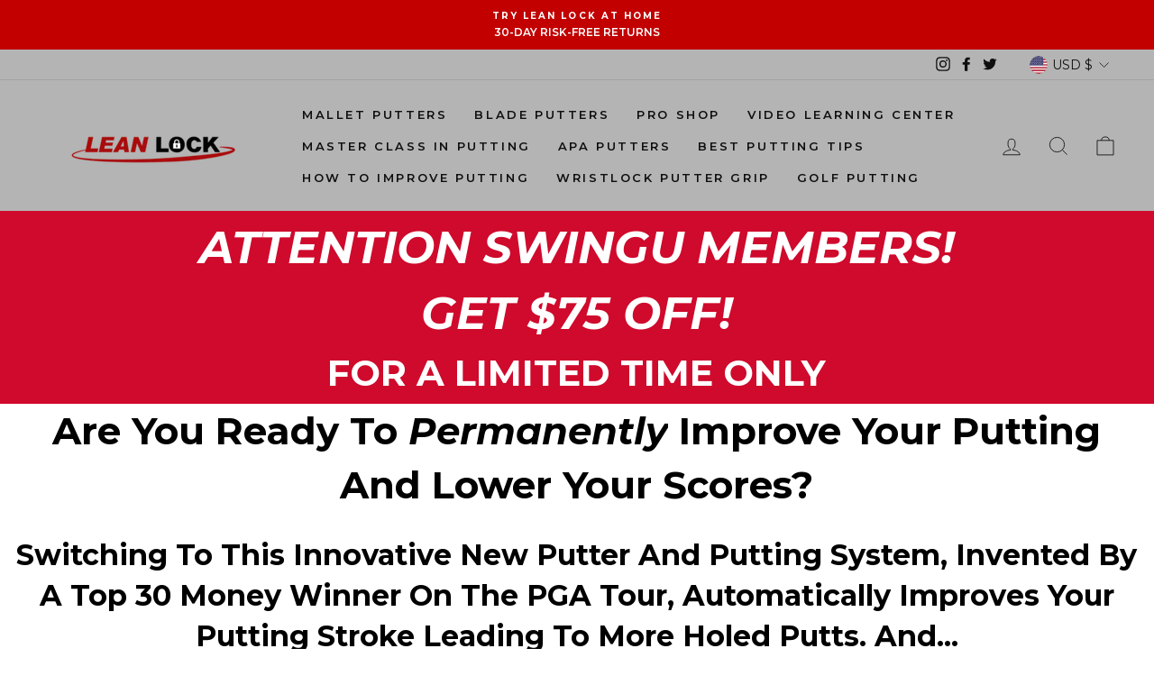

--- FILE ---
content_type: text/html; charset=utf-8
request_url: https://leanlockputting.com/pages/lean-lock-pn-putter-swingu-landing-page
body_size: 83006
content:
<!doctype html>
<html class="no-js" lang="en" dir="ltr">
<head> <!-- Start cookieyes banner --> <script id="cookieyes" type="text/javascript" src="https://cdn-cookieyes.com/common/shopify.js"></script> <script id="cookieyes" type="text/javascript" src="https://cdn-cookieyes.com/client_data/b2270110c84fc90969968ffc/script.js"></script> <!-- End cookieyes banner -->
  <meta charset="utf-8">
  <meta http-equiv="X-UA-Compatible" content="IE=edge,chrome=1">
  <meta name="viewport" content="width=device-width,initial-scale=1">
  <meta name="theme-color" content="#ab0f10">
  <link rel="canonical" href="https://leanlockputting.com/pages/lean-lock-pn-putter-swingu-landing-page">
  <link rel="preconnect" href="https://cdn.shopify.com">
  <link rel="preconnect" href="https://fonts.shopifycdn.com">
  <link rel="dns-prefetch" href="https://productreviews.shopifycdn.com">
  <link rel="dns-prefetch" href="https://ajax.googleapis.com">
  <link rel="dns-prefetch" href="https://maps.googleapis.com">
  <link rel="dns-prefetch" href="https://maps.gstatic.com"><title>Lean Lock PN Putter SwingU Landing Page
&ndash; Lean Lock Putting
</title>
<meta name="description" content="no_description"><meta property="og:site_name" content="Lean Lock Putting">
  <meta property="og:url" content="https://leanlockputting.com/pages/lean-lock-pn-putter-swingu-landing-page">
  <meta property="og:title" content="Lean Lock PN Putter SwingU Landing Page">
  <meta property="og:type" content="website">
  <meta property="og:description" content="no_description"><meta name="twitter:site" content="@LeanLockPutting">
  <meta name="twitter:card" content="summary_large_image">
  <meta name="twitter:title" content="Lean Lock PN Putter SwingU Landing Page">
  <meta name="twitter:description" content="no_description">
<style data-shopify>@font-face {
  font-family: Montserrat;
  font-weight: 600;
  font-style: normal;
  font-display: swap;
  src: url("//leanlockputting.com/cdn/fonts/montserrat/montserrat_n6.1326b3e84230700ef15b3a29fb520639977513e0.woff2") format("woff2"),
       url("//leanlockputting.com/cdn/fonts/montserrat/montserrat_n6.652f051080eb14192330daceed8cd53dfdc5ead9.woff") format("woff");
}

  @font-face {
  font-family: Montserrat;
  font-weight: 600;
  font-style: normal;
  font-display: swap;
  src: url("//leanlockputting.com/cdn/fonts/montserrat/montserrat_n6.1326b3e84230700ef15b3a29fb520639977513e0.woff2") format("woff2"),
       url("//leanlockputting.com/cdn/fonts/montserrat/montserrat_n6.652f051080eb14192330daceed8cd53dfdc5ead9.woff") format("woff");
}


  @font-face {
  font-family: Montserrat;
  font-weight: 600;
  font-style: normal;
  font-display: swap;
  src: url("//leanlockputting.com/cdn/fonts/montserrat/montserrat_n6.1326b3e84230700ef15b3a29fb520639977513e0.woff2") format("woff2"),
       url("//leanlockputting.com/cdn/fonts/montserrat/montserrat_n6.652f051080eb14192330daceed8cd53dfdc5ead9.woff") format("woff");
}

  @font-face {
  font-family: Montserrat;
  font-weight: 600;
  font-style: italic;
  font-display: swap;
  src: url("//leanlockputting.com/cdn/fonts/montserrat/montserrat_i6.e90155dd2f004112a61c0322d66d1f59dadfa84b.woff2") format("woff2"),
       url("//leanlockputting.com/cdn/fonts/montserrat/montserrat_i6.41470518d8e9d7f1bcdd29a447c2397e5393943f.woff") format("woff");
}

  @font-face {
  font-family: Montserrat;
  font-weight: 600;
  font-style: italic;
  font-display: swap;
  src: url("//leanlockputting.com/cdn/fonts/montserrat/montserrat_i6.e90155dd2f004112a61c0322d66d1f59dadfa84b.woff2") format("woff2"),
       url("//leanlockputting.com/cdn/fonts/montserrat/montserrat_i6.41470518d8e9d7f1bcdd29a447c2397e5393943f.woff") format("woff");
}

</style><link href="//leanlockputting.com/cdn/shop/t/15/assets/theme.css?v=131607042808890963821696935819" rel="stylesheet" type="text/css" media="all" />
<style data-shopify>:root {
    --typeHeaderPrimary: Montserrat;
    --typeHeaderFallback: sans-serif;
    --typeHeaderSize: 30px;
    --typeHeaderWeight: 600;
    --typeHeaderLineHeight: 1;
    --typeHeaderSpacing: 0.0em;

    --typeBasePrimary:Montserrat;
    --typeBaseFallback:sans-serif;
    --typeBaseSize: 14px;
    --typeBaseWeight: 600;
    --typeBaseSpacing: 0.0em;
    --typeBaseLineHeight: 1.6;

    --typeCollectionTitle: 18px;

    --iconWeight: 2px;
    --iconLinecaps: miter;

    
      --buttonRadius: 0px;
    

    --colorGridOverlayOpacity: 0.1;
  }

  .placeholder-content {
    background-image: linear-gradient(100deg, #ffffff 40%, #f7f7f7 63%, #ffffff 79%);
  }</style><script>
    document.documentElement.className = document.documentElement.className.replace('no-js', 'js');

    window.theme = window.theme || {};
    theme.routes = {
      home: "/",
      cart: "/cart.js",
      cartPage: "/cart",
      cartAdd: "/cart/add.js",
      cartChange: "/cart/change.js"
    };
    theme.strings = {
      soldOut: "Sold Out",
      unavailable: "Unavailable",
      stockLabel: "Only [count] items in stock!",
      willNotShipUntil: "Will not ship until [date]",
      willBeInStockAfter: "Will be in stock after [date]",
      waitingForStock: "Inventory on the way",
      savePrice: "Save [saved_amount]",
      cartEmpty: "Your cart is currently empty.",
      cartTermsConfirmation: "You must agree with the terms and conditions of sales to check out",
      searchCollections: "Collections:",
      searchPages: "Pages:",
      searchArticles: "Articles:"
    };
    theme.settings = {
      dynamicVariantsEnable: true,
      dynamicVariantType: "button",
      cartType: "drawer",
      isCustomerTemplate: false,
      moneyFormat: "${{amount}}",
      saveType: "dollar",
      recentlyViewedEnabled: false,
      productImageSize: "natural",
      productImageCover: false,
      predictiveSearch: true,
      predictiveSearchType: "product,article,page,collection",
      inventoryThreshold: 10,
      quickView: false,
      themeName: 'Impulse',
      themeVersion: "4.1.4"
    };
  </script>

  <script>!function(){window.ZipifyPages=window.ZipifyPages||{},window.ZipifyPages.analytics={},window.ZipifyPages.currency="USD",window.ZipifyPages.shopDomain="lean-lock-putting.myshopify.com",window.ZipifyPages.moneyFormat="${{amount}}",window.ZipifyPages.shopifyOptionsSelector=false,window.ZipifyPages.unitPriceEnabled=false,window.ZipifyPages.alternativeAnalyticsLoading=true,window.ZipifyPages.integrations="".split(","),window.ZipifyPages.crmUrl="https://crms.zipify.com",window.ZipifyPages.isPagesEntity=true,window.ZipifyPages.translations={soldOut:"Sold Out",unavailable:"Unavailable"},window.ZipifyPages.routes={root:"\/",cart:{index:"\/cart",add:"\/cart\/add",change:"\/cart\/change",clear:"\/cart\/clear",update:"\/cart\/update"}};window.ZipifyPages.eventsSubscriptions=[],window.ZipifyPages.on=function(i,a){window.ZipifyPages.eventsSubscriptions.push([i,a])}}();</script><script>(() => {
(()=>{class g{constructor(t={}){this.defaultConfig={sectionIds:[],rootMargin:"0px",onSectionViewed:()=>{},onSectionInteracted:()=>{},minViewTime:500,minVisiblePercentage:30,interactiveSelector:'a, button, input, select, textarea, [role="button"], [tabindex]:not([tabindex="-1"])'},this.config={...this.defaultConfig,...t},this.viewedSections=new Set,this.observer=null,this.viewTimers=new Map,this.init()}init(){document.readyState==="loading"?document.addEventListener("DOMContentLoaded",this.setup.bind(this)):this.setup()}setup(){this.setupObserver(),this.setupGlobalClickTracking()}setupObserver(){const t={root:null,rootMargin:this.config.rootMargin,threshold:[0,.1,.2,.3,.4,.5,.6,.7,.8,.9,1]};this.observer=new IntersectionObserver(e=>{e.forEach(i=>{this.calculateVisibility(i)?this.handleSectionVisible(i.target):this.handleSectionHidden(i.target)})},t),this.config.sectionIds.forEach(e=>{const i=document.getElementById(e);i&&this.observer.observe(i)})}calculateVisibility(t){const e=window.innerHeight,i=window.innerWidth,n=e*i,o=t.boundingClientRect,s=Math.max(0,o.top),c=Math.min(e,o.bottom),d=Math.max(0,o.left),a=Math.min(i,o.right),r=Math.max(0,c-s),l=Math.max(0,a-d)*r,m=n>0?l/n*100:0,h=o.width*o.height,p=h>0?l/h*100:0,S=m>=this.config.minVisiblePercentage,b=p>=80;return S||b}isSectionViewed(t){return this.viewedSections.has(Number(t))}setupGlobalClickTracking(){document.addEventListener("click",t=>{const e=this.findParentTrackedSection(t.target);if(e){const i=this.findInteractiveElement(t.target,e.el);i&&(this.isSectionViewed(e.id)||this.trackSectionView(e.id),this.trackSectionInteract(e.id,i,t))}})}findParentTrackedSection(t){let e=t;for(;e&&e!==document.body;){const i=e.id||e.dataset.zpSectionId,n=i?parseInt(i,10):null;if(n&&!isNaN(n)&&this.config.sectionIds.includes(n))return{el:e,id:n};e=e.parentElement}return null}findInteractiveElement(t,e){let i=t;for(;i&&i!==e;){if(i.matches(this.config.interactiveSelector))return i;i=i.parentElement}return null}trackSectionView(t){this.viewedSections.add(Number(t)),this.config.onSectionViewed(t)}trackSectionInteract(t,e,i){this.config.onSectionInteracted(t,e,i)}handleSectionVisible(t){const e=t.id,i=setTimeout(()=>{this.isSectionViewed(e)||this.trackSectionView(e)},this.config.minViewTime);this.viewTimers.set(e,i)}handleSectionHidden(t){const e=t.id;this.viewTimers.has(e)&&(clearTimeout(this.viewTimers.get(e)),this.viewTimers.delete(e))}addSection(t){if(!this.config.sectionIds.includes(t)){this.config.sectionIds.push(t);const e=document.getElementById(t);e&&this.observer&&this.observer.observe(e)}}}class f{constructor(){this.sectionTracker=new g({onSectionViewed:this.onSectionViewed.bind(this),onSectionInteracted:this.onSectionInteracted.bind(this)}),this.runningSplitTests=[]}getCookie(t){const e=document.cookie.match(new RegExp(`(?:^|; )${t}=([^;]*)`));return e?decodeURIComponent(e[1]):null}setCookie(t,e){let i=`${t}=${encodeURIComponent(e)}; path=/; SameSite=Lax`;location.protocol==="https:"&&(i+="; Secure");const n=new Date;n.setTime(n.getTime()+365*24*60*60*1e3),i+=`; expires=${n.toUTCString()}`,document.cookie=i}pickByWeight(t){const e=Object.entries(t).map(([o,s])=>[Number(o),s]),i=e.reduce((o,[,s])=>o+s,0);let n=Math.random()*i;for(const[o,s]of e){if(n<s)return o;n-=s}return e[e.length-1][0]}render(t){const e=t.blocks,i=t.test,n=i.id,o=`zpSectionSplitTest${n}`;let s=Number(this.getCookie(o));e.some(r=>r.id===s)||(s=this.pickByWeight(i.distribution),this.setCookie(o,s));const c=e.find(r=>r.id===s),d=`sectionSplitTest${c.id}`,a=document.querySelector(`template[data-id="${d}"]`);if(!a){console.error(`Template for split test ${c.id} not found`);return}document.currentScript.parentNode.insertBefore(a.content.cloneNode(!0),document.currentScript),this.runningSplitTests.push({id:n,block:c,templateId:d}),this.initTrackingForSection(c.id)}findSplitTestForSection(t){return this.runningSplitTests.find(e=>e.block.id===Number(t))}initTrackingForSection(t){this.sectionTracker.addSection(t)}onSectionViewed(t){this.trackEvent({sectionId:t,event:"zp_section_viewed"})}onSectionInteracted(t){this.trackEvent({sectionId:t,event:"zp_section_clicked"})}trackEvent({event:t,sectionId:e,payload:i={}}){const n=this.findSplitTestForSection(e);n&&window.Shopify.analytics.publish(t,{...i,sectionId:e,splitTestHash:n.id})}}window.ZipifyPages??={};window.ZipifyPages.SectionSplitTest=new f;})();

})()</script><link rel="preload" href="https://cdn03.zipify.com/css/fr-zipifypages.css" as="style"><link rel="dns-prefetch" href="https://leanlockputting.com/"><link rel="dns-prefetch" href="https://cdn01.zipify.com/"><link rel="dns-prefetch" href="https://cdn02.zipify.com/"><link rel="dns-prefetch" href="https://cdn03.zipify.com/"><link rel="preconnect" href="https://leanlockputting.com/"><link rel="preconnect" href="https://cdn01.zipify.com/"><link rel="preconnect" href="https://cdn02.zipify.com/"><link rel="preconnect" href="https://cdn03.zipify.com/"><link rel="stylesheet" type="text/css" href="https://cdn03.zipify.com/css/fr-zipifypages.css"><link rel="preconnect" href="https://cdn16.zipify.com/"><link rel="dns-prefetch" href="https://cdn16.zipify.com/"><link rel="dns-prefetch" href="https://cdn17.zipify.com/"><link rel="preconnect" href="https://cdn17.zipify.com/"><link rel="stylesheet" type="text/css" href="https://cdn16.zipify.com/dc2ed5f97ebb2f639f14a2f632f5b6ae40529539/gs/111c1204dc9b262e8fb46072fce44667.css"><link rel="stylesheet" type="text/css" href="https://cdn03.zipify.com/dc2ed5f97ebb2f639f14a2f632f5b6ae40529539/stylesheet/pages/30785adf3d1507204776d0bab3122afc.css"><style>body{font-synthesis:none;-moz-osx-font-smoothing:grayscale;-webkit-font-smoothing:antialiased;text-rendering:optimizeLegibility}</style><script>(() => {(()=>{document.addEventListener("DOMContentLoaded",()=>{function a(e,t){e.dataset[t]&&(e.setAttribute(t,e.dataset[t]),e.removeAttribute(`data-${t}`))}const d=new IntersectionObserver((e,t)=>{for(const{target:n,isIntersecting:o}of e)o&&(a(n,"src"),a(n,"srcset"),a(n,"sizes"),t.unobserve(n))}),u=document.querySelectorAll('.zpa-lazyload, .zpa-published-page-holder [loading="lazy"]');for(const e of u)e.classList.remove("zpa-lazyload"),(!("loading"in e)||!e.src)&&d.observe(e);function g(e){if(!e)return null;try{return JSON.parse(e.textContent)}catch{return null}}function c(e,t){const n=Object.entries(e.__zpBgImageSrcset__??{});if(!n.length)return;const o=window.devicePixelRatio*t.width,[,s]=n.find(([r])=>r>=o)||n.at(-1);e.style.setProperty("--zp-background-image",`url("${s}")`),delete e.__zpBgImageSrcset__}const f=new URLSearchParams(location.search).get("lazy")==="0",i=new IntersectionObserver(e=>{for(const{boundingClientRect:t,isIntersecting:n,target:o}of e)n&&t.width&&(c(o,t),i.unobserve(o))},{rootMargin:"500px"});function z(){return[document.querySelector("#zp-blocks-json-data"),...document.querySelectorAll("[data-zp-block-configs]")].reduce((t,n)=>t.concat(g(n)||[]),[])}function l(e,t){const n=e.flatMap(o=>[o.bg,...o.children?.map(s=>s.bg)||[]]).filter(Boolean);for(const{selector:o,srcset:s}of n)for(const r of document.querySelectorAll(`.zp.${o}`))r.dataset.zpBackgroundImageInit||(r.__zpBgImageSrcset__=s,r.dataset.zpBackgroundImageInit=!0,t(r))}l(z(),e=>{f?c(e,e.getBoundingClientRect()):i.observe(e)}),window.ZipifyPages.on("initBackgroundImages",e=>{l(e,t=>c(t,t.getBoundingClientRect()))})});})();})()</script><script>!function(){var e=!1,t=[],n=!1,i=!1;function r(){}function a(e){this.integrations=e||[]}function o(){window.trekkie.url=function(){var e=l();if(e)return e;var t=this.canonical();if(t)return t.indexOf("?")>0?t:t+s(window.location.search);var n=window.location.href,i=n.indexOf("#");return-1===i?n:n.slice(0,i)}}function c(){window.trekkie.pageDefaults=function(){var e=window.location.href,t=e.indexOf("?");return t=(e=-1===t?"":e.slice(t)).indexOf("#"),e="?"===(e=-1===t?e:e.slice(0,t))?"":e,{path:w(),referrer:document.referrer,search:d()||e,title:u(),url:this.url(),properties:{}}}}function f(){var e=window.trekkie.generatePageObject;window.trekkie.generatePageObject=function(){var t=e.apply(window.trekkie,arguments);t.path=w(),t.title=u(),t.search&&(t.search=s(t.search));var n=v&&"function"==typeof y.searchIdentifierParam?y.searchIdentifierParam():P&&"function"==typeof g.searchIdentifierParam?g.searchIdentifierParam():null;return n?(t.search?t.search="?"+n+"&"+(""+t.search).replace(/^\?+/,""):t.search="?"+n,t):t}}function s(e){var t=new RegExp("^zpstest=");return S.filterSearchParams(e,t)}function w(){return v&&"function"==typeof y.currentEntityPath&&y.currentEntityPath()?y.currentEntityPath():window.location.pathname}function u(){return v&&"function"==typeof y.currentEntityTitle&&y.currentEntityTitle()?y.currentEntityTitle():document.title}function d(){return v&&"function"==typeof y.currentEntitySearchParams?"?"+y.currentEntitySearchParams():P&&"function"==typeof g.currentEntitySearchParams?"?"+g.currentEntitySearchParams():s(window.location.search)}function p(){return v&&"function"==typeof y.currentEntityUrl?y.currentEntityUrl():P?function(){var e=window.location.href,t=e.indexOf("?");t>-1&&(e=e.slice(0,t));(t=e.indexOf("#"))>-1&&(e=e.slice(0,t));return e}():null}function l(){var e=p();if(e){var t=d();return t?e+t:e}return null}function h(){if(!i&&void 0!==window.ga){i=!0;var e=l(),t=function(){var e=w();if(e){var t=d();return t?e+t:e}return null}(),n=u();e&&window.ga("set","location",e),t&&window.ga("set","page",t),n&&window.ga("set","title",n)}}r.prototype.parseUrl=function(e){var t=(""+e).trim();if(!/^\//.test(t)&&!/^https?:\/\//.test(t))return{};var n=document.createElement("a");return n.href=e,{protocol:n.protocol,host:n.host,hostname:n.hostname,port:n.port,pathname:n.pathname,hash:n.hash,search:n.search,origin:n.origin}},r.prototype.searchQueryParams=function(e){var t=this.parseUrl(e);return t.search?(""+t.search).replace(/^\?+/,""):""},r.prototype.filterSearchParams=function(e,t){if(!(e&&t instanceof RegExp))return e;for(var n,i=this.splitSearchParams(e),r=[],a=0,o=i.length;a<o;a++)n=i[a],t.test(n)||r.push(n);return r.join("&")},r.prototype.splitSearchParams=function(e){return e?(""+(""+e).replace(/^\?+/,"")).split("&"):[]},a.prototype.init=function(){e||(e=!0,function(){for(var e=0,n=t.length;e<n;e++)t[e].call();t=[]}())},a.prototype.ready=function(n){"function"==typeof n&&(e?n.call():t.push(n))},a.prototype.page=function(){if(!n){n=!0;var e=arguments;m?(o(),f(),c(),v&&"function"==typeof y.onEntityStateLoaded?y.onEntityStateLoaded((function(){window.trekkie.page.call(window.trekkie,e)})):window.trekkie.page.call(window.trekkie,e)):window.trekkie.page.call(window.trekkie,e)}},window.ZipifyPages=window.ZipifyPages||{};var y=window.ZipifyPages.SplitTest,g=window.ZipifyPages.SplitTestRedirect,k=new a(window.ZipifyPages.integrations),v=void 0!==y,P=void 0!==g,m=v||P,S=new r;function E(){window.Shopify.analytics.publish("zp_page_viewed",{handle:window.location.pathname,title:document.title,shopData:{presentmentCurrency:{code:Shopify.currency.active,rate:Shopify.currency.rate},shopCurrencyCode:ZipifyPages.currency},splitTestData:{handle:window.ZipifyPages.SplitTest?.currentEntityUrl(),title:u(),test_token:window.ZipifyPages.SplitTestRedirect?.searchIdentifierParam()??window.ZipifyPages.SplitTest?.searchIdentifierParam()}})}window.ZipifyPages.ShopifyAnalytics=k,m&&(window.GoogleAnalyticsObject="ga",window.ga=window.ga||function(){window.ga.q.push(arguments),"create"===arguments[0]&&void 0!==window._gaUTrackerOptions&&h()},window.ga.q=window.ga.q||[],window.ga.l=1*new Date),window.ZipifyPages.alternativeAnalyticsLoading?(window.trekkie=window.trekkie||[],window.trekkie.push(["ready",function(){try{m&&h();var e=window.ZipifyPages&&window.ZipifyPages.ShopifyAnalytics;void 0!==e&&"function"==typeof e.init?(e.init(),function(){if(m&&"function"==typeof(window.trekkie&&window.trekkie.page)&&(o(),f(),c(),v)){var e=window.trekkie.page;window.trekkie.page=function(){var t=arguments;y.onEntityStateLoaded((function(){e.call(window.trekkie,t)}))}}}()):console.error("window.ZipifyPages.ShopifyAnalytics.init is not defined")}catch(e){console.error(e)}}])):m&&k.ready(h);const Z=()=>document.cookie.match(/_shopify_y=([^;]*)/);window.addEventListener("DOMContentLoaded",(()=>{!function(e){if(Z())return e();document.addEventListener("trackingConsentAccepted",(()=>{const t=setInterval((()=>{Z()&&(e(),clearInterval(t))}),25)}),{once:!0})}(E)}))}();</script><script>var loox_global_hash = '1721869341978';
var is_enable_smart_reviews_sorting = ('false' === 'true') ? true : false;</script><style>.loox-reviews-default { max-width: 1200px; margin: 0 auto; }.loox-rating .loox-icon { color:#c20000; }
:root { --lxs-rating-icon-color: #c20000; }</style><script>window.performance && window.performance.mark && window.performance.mark('shopify.content_for_header.start');</script><meta name="facebook-domain-verification" content="s5juralnr7poeqsy62sslqroypcdyy">
<meta name="facebook-domain-verification" content="kt85g9igppgi6450itnpkdhlw6aeel">
<meta name="google-site-verification" content="hItSqebq6fZIrVJdfp1MvP9oENxYSj8rhbA9FAMeCTQ">
<meta id="shopify-digital-wallet" name="shopify-digital-wallet" content="/57411469511/digital_wallets/dialog">
<meta name="shopify-checkout-api-token" content="eb939cb18ff65e79a32d662ef0eeaa19">
<meta id="in-context-paypal-metadata" data-shop-id="57411469511" data-venmo-supported="true" data-environment="production" data-locale="en_US" data-paypal-v4="true" data-currency="USD">
<script async="async" src="/checkouts/internal/preloads.js?locale=en-US"></script>
<link rel="preconnect" href="https://shop.app" crossorigin="anonymous">
<script async="async" src="https://shop.app/checkouts/internal/preloads.js?locale=en-US&shop_id=57411469511" crossorigin="anonymous"></script>
<script id="apple-pay-shop-capabilities" type="application/json">{"shopId":57411469511,"countryCode":"US","currencyCode":"USD","merchantCapabilities":["supports3DS"],"merchantId":"gid:\/\/shopify\/Shop\/57411469511","merchantName":"Lean Lock Putting","requiredBillingContactFields":["postalAddress","email","phone"],"requiredShippingContactFields":["postalAddress","email","phone"],"shippingType":"shipping","supportedNetworks":["visa","masterCard","amex","discover","elo","jcb"],"total":{"type":"pending","label":"Lean Lock Putting","amount":"1.00"},"shopifyPaymentsEnabled":true,"supportsSubscriptions":true}</script>
<script id="shopify-features" type="application/json">{"accessToken":"eb939cb18ff65e79a32d662ef0eeaa19","betas":["rich-media-storefront-analytics"],"domain":"leanlockputting.com","predictiveSearch":true,"shopId":57411469511,"locale":"en"}</script>
<script>var Shopify = Shopify || {};
Shopify.shop = "lean-lock-putting.myshopify.com";
Shopify.locale = "en";
Shopify.currency = {"active":"USD","rate":"1.0"};
Shopify.country = "US";
Shopify.theme = {"name":"Leanlockputting 30-day Free Trial","id":133504991431,"schema_name":"Impulse","schema_version":"4.1.4","theme_store_id":857,"role":"main"};
Shopify.theme.handle = "null";
Shopify.theme.style = {"id":null,"handle":null};
Shopify.cdnHost = "leanlockputting.com/cdn";
Shopify.routes = Shopify.routes || {};
Shopify.routes.root = "/";</script>
<script type="module">!function(o){(o.Shopify=o.Shopify||{}).modules=!0}(window);</script>
<script>!function(o){function n(){var o=[];function n(){o.push(Array.prototype.slice.apply(arguments))}return n.q=o,n}var t=o.Shopify=o.Shopify||{};t.loadFeatures=n(),t.autoloadFeatures=n()}(window);</script>
<script>
  window.ShopifyPay = window.ShopifyPay || {};
  window.ShopifyPay.apiHost = "shop.app\/pay";
  window.ShopifyPay.redirectState = null;
</script>
<script id="shop-js-analytics" type="application/json">{"pageType":"page"}</script>
<script defer="defer" async type="module" src="//leanlockputting.com/cdn/shopifycloud/shop-js/modules/v2/client.init-shop-cart-sync_D0dqhulL.en.esm.js"></script>
<script defer="defer" async type="module" src="//leanlockputting.com/cdn/shopifycloud/shop-js/modules/v2/chunk.common_CpVO7qML.esm.js"></script>
<script type="module">
  await import("//leanlockputting.com/cdn/shopifycloud/shop-js/modules/v2/client.init-shop-cart-sync_D0dqhulL.en.esm.js");
await import("//leanlockputting.com/cdn/shopifycloud/shop-js/modules/v2/chunk.common_CpVO7qML.esm.js");

  window.Shopify.SignInWithShop?.initShopCartSync?.({"fedCMEnabled":true,"windoidEnabled":true});

</script>
<script>
  window.Shopify = window.Shopify || {};
  if (!window.Shopify.featureAssets) window.Shopify.featureAssets = {};
  window.Shopify.featureAssets['shop-js'] = {"shop-cart-sync":["modules/v2/client.shop-cart-sync_D9bwt38V.en.esm.js","modules/v2/chunk.common_CpVO7qML.esm.js"],"init-fed-cm":["modules/v2/client.init-fed-cm_BJ8NPuHe.en.esm.js","modules/v2/chunk.common_CpVO7qML.esm.js"],"init-shop-email-lookup-coordinator":["modules/v2/client.init-shop-email-lookup-coordinator_pVrP2-kG.en.esm.js","modules/v2/chunk.common_CpVO7qML.esm.js"],"shop-cash-offers":["modules/v2/client.shop-cash-offers_CNh7FWN-.en.esm.js","modules/v2/chunk.common_CpVO7qML.esm.js","modules/v2/chunk.modal_DKF6x0Jh.esm.js"],"init-shop-cart-sync":["modules/v2/client.init-shop-cart-sync_D0dqhulL.en.esm.js","modules/v2/chunk.common_CpVO7qML.esm.js"],"init-windoid":["modules/v2/client.init-windoid_DaoAelzT.en.esm.js","modules/v2/chunk.common_CpVO7qML.esm.js"],"shop-toast-manager":["modules/v2/client.shop-toast-manager_1DND8Tac.en.esm.js","modules/v2/chunk.common_CpVO7qML.esm.js"],"pay-button":["modules/v2/client.pay-button_CFeQi1r6.en.esm.js","modules/v2/chunk.common_CpVO7qML.esm.js"],"shop-button":["modules/v2/client.shop-button_Ca94MDdQ.en.esm.js","modules/v2/chunk.common_CpVO7qML.esm.js"],"shop-login-button":["modules/v2/client.shop-login-button_DPYNfp1Z.en.esm.js","modules/v2/chunk.common_CpVO7qML.esm.js","modules/v2/chunk.modal_DKF6x0Jh.esm.js"],"avatar":["modules/v2/client.avatar_BTnouDA3.en.esm.js"],"shop-follow-button":["modules/v2/client.shop-follow-button_BMKh4nJE.en.esm.js","modules/v2/chunk.common_CpVO7qML.esm.js","modules/v2/chunk.modal_DKF6x0Jh.esm.js"],"init-customer-accounts-sign-up":["modules/v2/client.init-customer-accounts-sign-up_CJXi5kRN.en.esm.js","modules/v2/client.shop-login-button_DPYNfp1Z.en.esm.js","modules/v2/chunk.common_CpVO7qML.esm.js","modules/v2/chunk.modal_DKF6x0Jh.esm.js"],"init-shop-for-new-customer-accounts":["modules/v2/client.init-shop-for-new-customer-accounts_BoBxkgWu.en.esm.js","modules/v2/client.shop-login-button_DPYNfp1Z.en.esm.js","modules/v2/chunk.common_CpVO7qML.esm.js","modules/v2/chunk.modal_DKF6x0Jh.esm.js"],"init-customer-accounts":["modules/v2/client.init-customer-accounts_DCuDTzpR.en.esm.js","modules/v2/client.shop-login-button_DPYNfp1Z.en.esm.js","modules/v2/chunk.common_CpVO7qML.esm.js","modules/v2/chunk.modal_DKF6x0Jh.esm.js"],"checkout-modal":["modules/v2/client.checkout-modal_U_3e4VxF.en.esm.js","modules/v2/chunk.common_CpVO7qML.esm.js","modules/v2/chunk.modal_DKF6x0Jh.esm.js"],"lead-capture":["modules/v2/client.lead-capture_DEgn0Z8u.en.esm.js","modules/v2/chunk.common_CpVO7qML.esm.js","modules/v2/chunk.modal_DKF6x0Jh.esm.js"],"shop-login":["modules/v2/client.shop-login_CoM5QKZ_.en.esm.js","modules/v2/chunk.common_CpVO7qML.esm.js","modules/v2/chunk.modal_DKF6x0Jh.esm.js"],"payment-terms":["modules/v2/client.payment-terms_BmrqWn8r.en.esm.js","modules/v2/chunk.common_CpVO7qML.esm.js","modules/v2/chunk.modal_DKF6x0Jh.esm.js"]};
</script>
<script id="__st">var __st={"a":57411469511,"offset":-18000,"reqid":"07410027-cbc4-4164-9ea0-85496afe3185-1763855573","pageurl":"leanlockputting.com\/pages\/lean-lock-pn-putter-swingu-landing-page","s":"pages-94450450631","u":"05f6ade2ac2d","p":"page","rtyp":"page","rid":94450450631};</script>
<script>window.ShopifyPaypalV4VisibilityTracking = true;</script>
<script id="captcha-bootstrap">!function(){'use strict';const t='contact',e='account',n='new_comment',o=[[t,t],['blogs',n],['comments',n],[t,'customer']],c=[[e,'customer_login'],[e,'guest_login'],[e,'recover_customer_password'],[e,'create_customer']],r=t=>t.map((([t,e])=>`form[action*='/${t}']:not([data-nocaptcha='true']) input[name='form_type'][value='${e}']`)).join(','),a=t=>()=>t?[...document.querySelectorAll(t)].map((t=>t.form)):[];function s(){const t=[...o],e=r(t);return a(e)}const i='password',u='form_key',d=['recaptcha-v3-token','g-recaptcha-response','h-captcha-response',i],f=()=>{try{return window.sessionStorage}catch{return}},m='__shopify_v',_=t=>t.elements[u];function p(t,e,n=!1){try{const o=window.sessionStorage,c=JSON.parse(o.getItem(e)),{data:r}=function(t){const{data:e,action:n}=t;return t[m]||n?{data:e,action:n}:{data:t,action:n}}(c);for(const[e,n]of Object.entries(r))t.elements[e]&&(t.elements[e].value=n);n&&o.removeItem(e)}catch(o){console.error('form repopulation failed',{error:o})}}const l='form_type',E='cptcha';function T(t){t.dataset[E]=!0}const w=window,h=w.document,L='Shopify',v='ce_forms',y='captcha';let A=!1;((t,e)=>{const n=(g='f06e6c50-85a8-45c8-87d0-21a2b65856fe',I='https://cdn.shopify.com/shopifycloud/storefront-forms-hcaptcha/ce_storefront_forms_captcha_hcaptcha.v1.5.2.iife.js',D={infoText:'Protected by hCaptcha',privacyText:'Privacy',termsText:'Terms'},(t,e,n)=>{const o=w[L][v],c=o.bindForm;if(c)return c(t,g,e,D).then(n);var r;o.q.push([[t,g,e,D],n]),r=I,A||(h.body.append(Object.assign(h.createElement('script'),{id:'captcha-provider',async:!0,src:r})),A=!0)});var g,I,D;w[L]=w[L]||{},w[L][v]=w[L][v]||{},w[L][v].q=[],w[L][y]=w[L][y]||{},w[L][y].protect=function(t,e){n(t,void 0,e),T(t)},Object.freeze(w[L][y]),function(t,e,n,w,h,L){const[v,y,A,g]=function(t,e,n){const i=e?o:[],u=t?c:[],d=[...i,...u],f=r(d),m=r(i),_=r(d.filter((([t,e])=>n.includes(e))));return[a(f),a(m),a(_),s()]}(w,h,L),I=t=>{const e=t.target;return e instanceof HTMLFormElement?e:e&&e.form},D=t=>v().includes(t);t.addEventListener('submit',(t=>{const e=I(t);if(!e)return;const n=D(e)&&!e.dataset.hcaptchaBound&&!e.dataset.recaptchaBound,o=_(e),c=g().includes(e)&&(!o||!o.value);(n||c)&&t.preventDefault(),c&&!n&&(function(t){try{if(!f())return;!function(t){const e=f();if(!e)return;const n=_(t);if(!n)return;const o=n.value;o&&e.removeItem(o)}(t);const e=Array.from(Array(32),(()=>Math.random().toString(36)[2])).join('');!function(t,e){_(t)||t.append(Object.assign(document.createElement('input'),{type:'hidden',name:u})),t.elements[u].value=e}(t,e),function(t,e){const n=f();if(!n)return;const o=[...t.querySelectorAll(`input[type='${i}']`)].map((({name:t})=>t)),c=[...d,...o],r={};for(const[a,s]of new FormData(t).entries())c.includes(a)||(r[a]=s);n.setItem(e,JSON.stringify({[m]:1,action:t.action,data:r}))}(t,e)}catch(e){console.error('failed to persist form',e)}}(e),e.submit())}));const S=(t,e)=>{t&&!t.dataset[E]&&(n(t,e.some((e=>e===t))),T(t))};for(const o of['focusin','change'])t.addEventListener(o,(t=>{const e=I(t);D(e)&&S(e,y())}));const B=e.get('form_key'),M=e.get(l),P=B&&M;t.addEventListener('DOMContentLoaded',(()=>{const t=y();if(P)for(const e of t)e.elements[l].value===M&&p(e,B);[...new Set([...A(),...v().filter((t=>'true'===t.dataset.shopifyCaptcha))])].forEach((e=>S(e,t)))}))}(h,new URLSearchParams(w.location.search),n,t,e,['guest_login'])})(!0,!0)}();</script>
<script integrity="sha256-52AcMU7V7pcBOXWImdc/TAGTFKeNjmkeM1Pvks/DTgc=" data-source-attribution="shopify.loadfeatures" defer="defer" src="//leanlockputting.com/cdn/shopifycloud/storefront/assets/storefront/load_feature-81c60534.js" crossorigin="anonymous"></script>
<script crossorigin="anonymous" defer="defer" src="//leanlockputting.com/cdn/shopifycloud/storefront/assets/shopify_pay/storefront-65b4c6d7.js?v=20250812"></script>
<script data-source-attribution="shopify.dynamic_checkout.dynamic.init">var Shopify=Shopify||{};Shopify.PaymentButton=Shopify.PaymentButton||{isStorefrontPortableWallets:!0,init:function(){window.Shopify.PaymentButton.init=function(){};var t=document.createElement("script");t.src="https://leanlockputting.com/cdn/shopifycloud/portable-wallets/latest/portable-wallets.en.js",t.type="module",document.head.appendChild(t)}};
</script>
<script data-source-attribution="shopify.dynamic_checkout.buyer_consent">
  function portableWalletsHideBuyerConsent(e){var t=document.getElementById("shopify-buyer-consent"),n=document.getElementById("shopify-subscription-policy-button");t&&n&&(t.classList.add("hidden"),t.setAttribute("aria-hidden","true"),n.removeEventListener("click",e))}function portableWalletsShowBuyerConsent(e){var t=document.getElementById("shopify-buyer-consent"),n=document.getElementById("shopify-subscription-policy-button");t&&n&&(t.classList.remove("hidden"),t.removeAttribute("aria-hidden"),n.addEventListener("click",e))}window.Shopify?.PaymentButton&&(window.Shopify.PaymentButton.hideBuyerConsent=portableWalletsHideBuyerConsent,window.Shopify.PaymentButton.showBuyerConsent=portableWalletsShowBuyerConsent);
</script>
<script>
  function portableWalletsCleanup(e){e&&e.src&&console.error("Failed to load portable wallets script "+e.src);var t=document.querySelectorAll("shopify-accelerated-checkout .shopify-payment-button__skeleton, shopify-accelerated-checkout-cart .wallet-cart-button__skeleton"),e=document.getElementById("shopify-buyer-consent");for(let e=0;e<t.length;e++)t[e].remove();e&&e.remove()}function portableWalletsNotLoadedAsModule(e){e instanceof ErrorEvent&&"string"==typeof e.message&&e.message.includes("import.meta")&&"string"==typeof e.filename&&e.filename.includes("portable-wallets")&&(window.removeEventListener("error",portableWalletsNotLoadedAsModule),window.Shopify.PaymentButton.failedToLoad=e,"loading"===document.readyState?document.addEventListener("DOMContentLoaded",window.Shopify.PaymentButton.init):window.Shopify.PaymentButton.init())}window.addEventListener("error",portableWalletsNotLoadedAsModule);
</script>

<script type="module" src="https://leanlockputting.com/cdn/shopifycloud/portable-wallets/latest/portable-wallets.en.js" onError="portableWalletsCleanup(this)" crossorigin="anonymous"></script>
<script nomodule>
  document.addEventListener("DOMContentLoaded", portableWalletsCleanup);
</script>

<link id="shopify-accelerated-checkout-styles" rel="stylesheet" media="screen" href="https://leanlockputting.com/cdn/shopifycloud/portable-wallets/latest/accelerated-checkout-backwards-compat.css" crossorigin="anonymous">
<style id="shopify-accelerated-checkout-cart">
        #shopify-buyer-consent {
  margin-top: 1em;
  display: inline-block;
  width: 100%;
}

#shopify-buyer-consent.hidden {
  display: none;
}

#shopify-subscription-policy-button {
  background: none;
  border: none;
  padding: 0;
  text-decoration: underline;
  font-size: inherit;
  cursor: pointer;
}

#shopify-subscription-policy-button::before {
  box-shadow: none;
}

      </style>

<script>window.performance && window.performance.mark && window.performance.mark('shopify.content_for_header.end');</script>

  <script src="//leanlockputting.com/cdn/shop/t/15/assets/vendor-scripts-v9.js" defer="defer"></script><link rel="preload" as="style" href="//leanlockputting.com/cdn/shop/t/15/assets/currency-flags.css" onload="this.onload=null;this.rel='stylesheet'">
    <link rel="stylesheet" href="//leanlockputting.com/cdn/shop/t/15/assets/currency-flags.css"><script src="//leanlockputting.com/cdn/shop/t/15/assets/theme.min.js?v=60451137851990189171692717768" defer="defer"></script>

<script>
  document.addEventListener("DOMContentLoaded", function(event) {
    if (typeof window.isWsgCustomer != "undefined" && isWsgCustomer) {
      const style = document.getElementById('wsg-custom-style');
      style.innerHTML = `
        ${style.innerHTML}
        /* A friend of hideWsg - this will _show_ only for wsg customers. Add class to an element to use */
        .showWsg {
          display: unset;
        }
        /* wholesale only CSS */
        .additional-checkout-buttons, .shopify-payment-button {
          display: none !important;
        }
        .wsg-proxy-container select {
          background-color: 
          ${
            document.querySelector('input').style.backgroundColor
            ? document.querySelector('input').style.backgroundColor
            : 'white'
          } !important;
        }
        `;
    }
    
    //=========================
    //         CUSTOM JS
    //==========================
    if (document.querySelector(".wsg-proxy-container")) {
      initNodeObserver(wsgCustomJs);
    }
  })

  function wsgCustomJs() {
    //update button classes
    const button = document.querySelectorAll(".wsg-button-fix");
    for (let i = 0; i < button.length; i++) {
      button[i].classList.add("xxButtonClassesHerexx");
    }
    //wsgCustomJs window placeholder
    //update secondary btn color on proxy cart
    if(document.getElementById("wsg-checkout-one")) {
      const checkoutButton = document.getElementById("wsg-checkout-one");
      let wsgBtnColor = window.getComputedStyle(checkoutButton).backgroundColor;
      let wsgBtnBackground = "none";
      let wsgBtnBorder = "thin solid " + wsgBtnColor;
      let wsgBtnPadding = window.getComputedStyle(checkoutButton).padding;
      let spofBtn = document.querySelectorAll(".spof-btn");
      for (let i = 0; i < spofBtn.length; i++) {
        spofBtn[i].style.background = wsgBtnBackground;
        spofBtn[i].style.color = wsgBtnColor;
        spofBtn[i].style.border = wsgBtnBorder;
        spofBtn[i].style.padding = wsgBtnPadding;
      }
    }
  }

  function initNodeObserver(onChangeNodeCallback) {
    // Select the node that will be observed for mutations
    const targetNode = document.querySelector(".wsg-proxy-container");

    // Options for the observer (which mutations to observe)
    const config = { attributes: true, childList: true, subtree: true };

    // Callback function to execute when mutations are observed
    const callback = function (mutationsList, observer) {
      for(const mutation of mutationsList) {
        if (mutation.type === 'childList') {
          onChangeNodeCallback();
          observer.disconnect();
        }
      }
    };

    // Create an observer instance linked to the callback function
    observer = new MutationObserver(callback);
    // Start observing the target node for configured mutations
    observer.observe(targetNode, config);
  }
</script>

  

  <style id="wsg-custom-style">
    /* A friend of hideWsg - this will _show_ only for wsg customers. Add class to an element to use */
    .showWsg {
      display: none;
    }
    /* Signup/login */
    #wsg-signup select,
    #wsg-signup input,
    #wsg-signup textarea {
      height: 46px;
      border: thin solid #d1d1d1;
      padding: 6px 10px;
    }
    #wsg-signup textarea {
      min-height: 100px;
    }
    .wsg-login-input {
      height: 46px;
      border: thin solid #d1d1d1;
      padding: 6px 10px;
    }
    #wsg-signup select {
    }
  /*   Quick Order Form */
    .wsg-table td {
     border: none;
     min-width: 150px;
    }
    .wsg-table tr {
     border-bottom: thin solid #d1d1d1; 
      border-left: none;
    }
    .wsg-table input[type="number"] {
      border: thin solid #d1d1d1;
      padding: 5px 15px;
      min-height: 42px;
    }
    #wsg-spof-link a {
      text-decoration: inherit;
      color: inherit;
    }
    .wsg-proxy-container {
      margin-top: 0% !important;
    }
    .wsg-proxy-container a {
      text-decoration: inherit;
      color: inherit;
    }
    @media screen and (max-width:768px){
      .wsg-proxy-container .wsg-table input[type="number"] {
         max-width: 80%; 
      }
      .wsg-center img {
        width: 50px !important;
      }
      .wsg-variant-price-area {
        min-width: 70px !important;
      }
    }
    /* Submit button */
    #wsg-cart-update{
      padding: 8px 10px;
      min-height: 45px;
      max-width: 100% !important;
    }
    .wsg-table {
      background: inherit !important;
    }
    .wsg-spof-container-main {
      background: inherit !important;
    }
    /* General fixes */
    .wsg-hide-prices {
      opacity: 0;
    }
  </style>

	<script>var loox_global_hash = '1721869341978';
var is_enable_smart_reviews_sorting = ('false' === 'true') ? true : false;</script><style>.loox-reviews-default { max-width: 1200px; margin: 0 auto; }.loox-rating .loox-icon { color:#c20000; }
:root { --lxs-rating-icon-color: #c20000; }</style>
<meta name="google-site-verification" content="HL-D6tR6O0HVm8fDB0lR64_Lo8zIYmFgA3lSKdZVRTk" />
<script async src="https://tag.pearldiver.io/ldc.js?pid=5ffcc1eb2f616544a992ee2f60efba97&aid=16de03f2"></script> 
<!-- BEGIN app block: shopify://apps/judge-me-reviews/blocks/judgeme_core/61ccd3b1-a9f2-4160-9fe9-4fec8413e5d8 --><!-- Start of Judge.me Core -->




<link rel="dns-prefetch" href="https://cdnwidget.judge.me">
<link rel="dns-prefetch" href="https://cdn.judge.me">
<link rel="dns-prefetch" href="https://cdn1.judge.me">
<link rel="dns-prefetch" href="https://api.judge.me">

<script data-cfasync='false' class='jdgm-settings-script'>window.jdgmSettings={"pagination":5,"disable_web_reviews":false,"badge_no_review_text":"No reviews","badge_n_reviews_text":"{{ n }} review/reviews","hide_badge_preview_if_no_reviews":true,"badge_hide_text":false,"enforce_center_preview_badge":false,"widget_title":"Customer Reviews","widget_open_form_text":"Write a review","widget_close_form_text":"Cancel review","widget_refresh_page_text":"Refresh page","widget_summary_text":"Based on {{ number_of_reviews }} review/reviews","widget_no_review_text":"Be the first to write a review","widget_name_field_text":"Name","widget_verified_name_field_text":"Verified Name (public)","widget_name_placeholder_text":"Enter your name (public)","widget_required_field_error_text":"This field is required.","widget_email_field_text":"Email","widget_verified_email_field_text":"Verified Email (private, can not be edited)","widget_email_placeholder_text":"Enter your email (private)","widget_email_field_error_text":"Please enter a valid email address.","widget_rating_field_text":"Rating","widget_review_title_field_text":"Review Title","widget_review_title_placeholder_text":"Give your review a title","widget_review_body_field_text":"Review","widget_review_body_placeholder_text":"Write your comments here","widget_pictures_field_text":"Picture/Video (optional)","widget_submit_review_text":"Submit Review","widget_submit_verified_review_text":"Submit Verified Review","widget_submit_success_msg_with_auto_publish":"Thank you! Please refresh the page in a few moments to see your review. You can remove or edit your review by logging into \u003ca href='https://judge.me/login' target='_blank' rel='nofollow noopener'\u003eJudge.me\u003c/a\u003e","widget_submit_success_msg_no_auto_publish":"Thank you! Your review will be published as soon as it is approved by the shop admin. You can remove or edit your review by logging into \u003ca href='https://judge.me/login' target='_blank' rel='nofollow noopener'\u003eJudge.me\u003c/a\u003e","widget_show_default_reviews_out_of_total_text":"Showing {{ n_reviews_shown }} out of {{ n_reviews }} reviews.","widget_show_all_link_text":"Show all","widget_show_less_link_text":"Show less","widget_author_said_text":"{{ reviewer_name }} said:","widget_days_text":"{{ n }} days ago","widget_weeks_text":"{{ n }} week/weeks ago","widget_months_text":"{{ n }} month/months ago","widget_years_text":"{{ n }} year/years ago","widget_yesterday_text":"Yesterday","widget_today_text":"Today","widget_replied_text":"\u003e\u003e {{ shop_name }} replied:","widget_read_more_text":"Read more","widget_rating_filter_see_all_text":"See all reviews","widget_sorting_most_recent_text":"Most Recent","widget_sorting_highest_rating_text":"Highest Rating","widget_sorting_lowest_rating_text":"Lowest Rating","widget_sorting_with_pictures_text":"Only Pictures","widget_sorting_most_helpful_text":"Most Helpful","widget_open_question_form_text":"Ask a question","widget_reviews_subtab_text":"Reviews","widget_questions_subtab_text":"Questions","widget_question_label_text":"Question","widget_answer_label_text":"Answer","widget_question_placeholder_text":"Write your question here","widget_submit_question_text":"Submit Question","widget_question_submit_success_text":"Thank you for your question! We will notify you once it gets answered.","verified_badge_text":"Verified","verified_badge_placement":"left-of-reviewer-name","widget_hide_border":false,"widget_social_share":false,"all_reviews_include_out_of_store_products":true,"all_reviews_out_of_store_text":"(out of store)","all_reviews_product_name_prefix_text":"about","enable_review_pictures":true,"widget_product_reviews_subtab_text":"Product Reviews","widget_shop_reviews_subtab_text":"Shop Reviews","widget_write_a_store_review_text":"Write a Store Review","widget_other_languages_heading":"Reviews in Other Languages","widget_sorting_pictures_first_text":"Pictures First","floating_tab_button_name":"★ Reviews","floating_tab_title":"Let customers speak for us","floating_tab_url":"","floating_tab_url_enabled":false,"all_reviews_text_badge_text":"Customers rate us {{ shop.metafields.judgeme.all_reviews_rating | round: 1 }}/5 based on {{ shop.metafields.judgeme.all_reviews_count }} reviews.","all_reviews_text_badge_text_branded_style":"{{ shop.metafields.judgeme.all_reviews_rating | round: 1 }} out of 5 stars based on {{ shop.metafields.judgeme.all_reviews_count }} reviews","all_reviews_text_badge_url":"","all_reviews_text_style":"branded","featured_carousel_title":"Let customers speak for us","featured_carousel_count_text":"from {{ n }} reviews","featured_carousel_url":"","verified_count_badge_style":"branded","verified_count_badge_url":"","picture_reminder_submit_button":"Upload Pictures","widget_sorting_videos_first_text":"Videos First","widget_review_pending_text":"Pending","remove_microdata_snippet":true,"preview_badge_no_question_text":"No questions","preview_badge_n_question_text":"{{ number_of_questions }} question/questions","widget_search_bar_placeholder":"Search reviews","widget_sorting_verified_only_text":"Verified only","featured_carousel_verified_badge_enable":true,"featured_carousel_more_reviews_button_text":"Read more reviews","featured_carousel_view_product_button_text":"View product","all_reviews_page_load_more_text":"Load More Reviews","widget_advanced_speed_features":5,"widget_public_name_text":"displayed publicly like","default_reviewer_name_has_non_latin":true,"widget_reviewer_anonymous":"Anonymous","medals_widget_title":"Judge.me Review Medals","widget_invalid_yt_video_url_error_text":"Not a YouTube video URL","widget_max_length_field_error_text":"Please enter no more than {0} characters.","widget_verified_by_shop_text":"Verified by Shop","widget_load_with_code_splitting":true,"widget_ugc_title":"Made by us, Shared by you","widget_ugc_subtitle":"Tag us to see your picture featured in our page","widget_ugc_primary_button_text":"Buy Now","widget_ugc_secondary_button_text":"Load More","widget_ugc_reviews_button_text":"View Reviews","widget_summary_average_rating_text":"{{ average_rating }} out of 5","widget_media_grid_title":"Customer photos \u0026 videos","widget_media_grid_see_more_text":"See more","widget_verified_by_judgeme_text":"Verified by Judge.me","widget_verified_by_judgeme_text_in_store_medals":"Verified by Judge.me","widget_media_field_exceed_quantity_message":"Sorry, we can only accept {{ max_media }} for one review.","widget_media_field_exceed_limit_message":"{{ file_name }} is too large, please select a {{ media_type }} less than {{ size_limit }}MB.","widget_review_submitted_text":"Review Submitted!","widget_question_submitted_text":"Question Submitted!","widget_close_form_text_question":"Cancel","widget_write_your_answer_here_text":"Write your answer here","widget_enabled_branded_link":true,"widget_show_collected_by_judgeme":true,"widget_collected_by_judgeme_text":"collected by Judge.me","widget_load_more_text":"Load More","widget_full_review_text":"Full Review","widget_read_more_reviews_text":"Read More Reviews","widget_read_questions_text":"Read Questions","widget_questions_and_answers_text":"Questions \u0026 Answers","widget_verified_by_text":"Verified by","widget_number_of_reviews_text":"{{ number_of_reviews }} reviews","widget_back_button_text":"Back","widget_next_button_text":"Next","widget_custom_forms_filter_button":"Filters","how_reviews_are_collected":"How reviews are collected?","widget_gdpr_statement":"How we use your data: We’ll only contact you about the review you left, and only if necessary. By submitting your review, you agree to Judge.me’s \u003ca href='https://judge.me/terms' target='_blank' rel='nofollow noopener'\u003eterms\u003c/a\u003e, \u003ca href='https://judge.me/privacy' target='_blank' rel='nofollow noopener'\u003eprivacy\u003c/a\u003e and \u003ca href='https://judge.me/content-policy' target='_blank' rel='nofollow noopener'\u003econtent\u003c/a\u003e policies.","review_snippet_widget_round_border_style":true,"review_snippet_widget_card_color":"#FFFFFF","review_snippet_widget_slider_arrows_background_color":"#FFFFFF","review_snippet_widget_slider_arrows_color":"#000000","review_snippet_widget_star_color":"#339999","platform":"shopify","branding_url":"https://app.judge.me/reviews","branding_text":"Powered by Judge.me","locale":"en","reply_name":"Lean Lock Putting","widget_version":"3.0","footer":true,"autopublish":true,"review_dates":true,"enable_custom_form":false,"enable_multi_locales_translations":false,"can_be_branded":true,"reply_name_text":"Lean Lock Putting"};</script> <style class='jdgm-settings-style'>.jdgm-xx{left:0}:root{--jdgm-primary-color: #399;--jdgm-secondary-color: rgba(51,153,153,0.1);--jdgm-star-color: #399;--jdgm-write-review-text-color: white;--jdgm-write-review-bg-color: #339999;--jdgm-paginate-color: #399;--jdgm-border-radius: 0;--jdgm-reviewer-name-color: #339999}.jdgm-histogram__bar-content{background-color:#399}.jdgm-rev[data-verified-buyer=true] .jdgm-rev__icon.jdgm-rev__icon:after,.jdgm-rev__buyer-badge.jdgm-rev__buyer-badge{color:white;background-color:#399}.jdgm-review-widget--small .jdgm-gallery.jdgm-gallery .jdgm-gallery__thumbnail-link:nth-child(8) .jdgm-gallery__thumbnail-wrapper.jdgm-gallery__thumbnail-wrapper:before{content:"See more"}@media only screen and (min-width: 768px){.jdgm-gallery.jdgm-gallery .jdgm-gallery__thumbnail-link:nth-child(8) .jdgm-gallery__thumbnail-wrapper.jdgm-gallery__thumbnail-wrapper:before{content:"See more"}}.jdgm-prev-badge[data-average-rating='0.00']{display:none !important}.jdgm-author-all-initials{display:none !important}.jdgm-author-last-initial{display:none !important}.jdgm-rev-widg__title{visibility:hidden}.jdgm-rev-widg__summary-text{visibility:hidden}.jdgm-prev-badge__text{visibility:hidden}.jdgm-rev__prod-link-prefix:before{content:'about'}.jdgm-rev__out-of-store-text:before{content:'(out of store)'}@media only screen and (min-width: 768px){.jdgm-rev__pics .jdgm-rev_all-rev-page-picture-separator,.jdgm-rev__pics .jdgm-rev__product-picture{display:none}}@media only screen and (max-width: 768px){.jdgm-rev__pics .jdgm-rev_all-rev-page-picture-separator,.jdgm-rev__pics .jdgm-rev__product-picture{display:none}}.jdgm-preview-badge[data-template="product"]{display:none !important}.jdgm-preview-badge[data-template="collection"]{display:none !important}.jdgm-preview-badge[data-template="index"]{display:none !important}.jdgm-review-widget[data-from-snippet="true"]{display:none !important}.jdgm-verified-count-badget[data-from-snippet="true"]{display:none !important}.jdgm-carousel-wrapper[data-from-snippet="true"]{display:none !important}.jdgm-all-reviews-text[data-from-snippet="true"]{display:none !important}.jdgm-medals-section[data-from-snippet="true"]{display:none !important}.jdgm-ugc-media-wrapper[data-from-snippet="true"]{display:none !important}.jdgm-review-snippet-widget .jdgm-rev-snippet-widget__cards-container .jdgm-rev-snippet-card{border-radius:8px;background:#fff}.jdgm-review-snippet-widget .jdgm-rev-snippet-widget__cards-container .jdgm-rev-snippet-card__rev-rating .jdgm-star{color:#399}.jdgm-review-snippet-widget .jdgm-rev-snippet-widget__prev-btn,.jdgm-review-snippet-widget .jdgm-rev-snippet-widget__next-btn{border-radius:50%;background:#fff}.jdgm-review-snippet-widget .jdgm-rev-snippet-widget__prev-btn>svg,.jdgm-review-snippet-widget .jdgm-rev-snippet-widget__next-btn>svg{fill:#000}.jdgm-full-rev-modal.rev-snippet-widget .jm-mfp-container .jm-mfp-content,.jdgm-full-rev-modal.rev-snippet-widget .jm-mfp-container .jdgm-full-rev__icon,.jdgm-full-rev-modal.rev-snippet-widget .jm-mfp-container .jdgm-full-rev__pic-img,.jdgm-full-rev-modal.rev-snippet-widget .jm-mfp-container .jdgm-full-rev__reply{border-radius:8px}.jdgm-full-rev-modal.rev-snippet-widget .jm-mfp-container .jdgm-full-rev[data-verified-buyer="true"] .jdgm-full-rev__icon::after{border-radius:8px}.jdgm-full-rev-modal.rev-snippet-widget .jm-mfp-container .jdgm-full-rev .jdgm-rev__buyer-badge{border-radius:calc( 8px / 2 )}.jdgm-full-rev-modal.rev-snippet-widget .jm-mfp-container .jdgm-full-rev .jdgm-full-rev__replier::before{content:'Lean Lock Putting'}.jdgm-full-rev-modal.rev-snippet-widget .jm-mfp-container .jdgm-full-rev .jdgm-full-rev__product-button{border-radius:calc( 8px * 6 )}
</style> <style class='jdgm-settings-style'></style>

  
  
  
  <style class='jdgm-miracle-styles'>
  @-webkit-keyframes jdgm-spin{0%{-webkit-transform:rotate(0deg);-ms-transform:rotate(0deg);transform:rotate(0deg)}100%{-webkit-transform:rotate(359deg);-ms-transform:rotate(359deg);transform:rotate(359deg)}}@keyframes jdgm-spin{0%{-webkit-transform:rotate(0deg);-ms-transform:rotate(0deg);transform:rotate(0deg)}100%{-webkit-transform:rotate(359deg);-ms-transform:rotate(359deg);transform:rotate(359deg)}}@font-face{font-family:'JudgemeStar';src:url("[data-uri]") format("woff");font-weight:normal;font-style:normal}.jdgm-star{font-family:'JudgemeStar';display:inline !important;text-decoration:none !important;padding:0 4px 0 0 !important;margin:0 !important;font-weight:bold;opacity:1;-webkit-font-smoothing:antialiased;-moz-osx-font-smoothing:grayscale}.jdgm-star:hover{opacity:1}.jdgm-star:last-of-type{padding:0 !important}.jdgm-star.jdgm--on:before{content:"\e000"}.jdgm-star.jdgm--off:before{content:"\e001"}.jdgm-star.jdgm--half:before{content:"\e002"}.jdgm-widget *{margin:0;line-height:1.4;-webkit-box-sizing:border-box;-moz-box-sizing:border-box;box-sizing:border-box;-webkit-overflow-scrolling:touch}.jdgm-hidden{display:none !important;visibility:hidden !important}.jdgm-temp-hidden{display:none}.jdgm-spinner{width:40px;height:40px;margin:auto;border-radius:50%;border-top:2px solid #eee;border-right:2px solid #eee;border-bottom:2px solid #eee;border-left:2px solid #ccc;-webkit-animation:jdgm-spin 0.8s infinite linear;animation:jdgm-spin 0.8s infinite linear}.jdgm-prev-badge{display:block !important}

</style>


  
  
   


<script data-cfasync='false' class='jdgm-script'>
!function(e){window.jdgm=window.jdgm||{},jdgm.CDN_HOST="https://cdnwidget.judge.me/",jdgm.API_HOST="https://api.judge.me/",jdgm.CDN_BASE_URL="https://cdn.shopify.com/extensions/019aa746-a0e8-7052-b09b-ca194bc11f29/judgeme-extensions-231/assets/",
jdgm.docReady=function(d){(e.attachEvent?"complete"===e.readyState:"loading"!==e.readyState)?
setTimeout(d,0):e.addEventListener("DOMContentLoaded",d)},jdgm.loadCSS=function(d,t,o,a){
!o&&jdgm.loadCSS.requestedUrls.indexOf(d)>=0||(jdgm.loadCSS.requestedUrls.push(d),
(a=e.createElement("link")).rel="stylesheet",a.class="jdgm-stylesheet",a.media="nope!",
a.href=d,a.onload=function(){this.media="all",t&&setTimeout(t)},e.body.appendChild(a))},
jdgm.loadCSS.requestedUrls=[],jdgm.loadJS=function(e,d){var t=new XMLHttpRequest;
t.onreadystatechange=function(){4===t.readyState&&(Function(t.response)(),d&&d(t.response))},
t.open("GET",e),t.send()},jdgm.docReady((function(){(window.jdgmLoadCSS||e.querySelectorAll(
".jdgm-widget, .jdgm-all-reviews-page").length>0)&&(jdgmSettings.widget_load_with_code_splitting?
parseFloat(jdgmSettings.widget_version)>=3?jdgm.loadCSS(jdgm.CDN_HOST+"widget_v3/base.css"):
jdgm.loadCSS(jdgm.CDN_HOST+"widget/base.css"):jdgm.loadCSS(jdgm.CDN_HOST+"shopify_v2.css"),
jdgm.loadJS(jdgm.CDN_HOST+"loader.js"))}))}(document);
</script>
<noscript><link rel="stylesheet" type="text/css" media="all" href="https://cdnwidget.judge.me/shopify_v2.css"></noscript>

<!-- BEGIN app snippet: theme_fix_tags --><script>
  (function() {
    var jdgmThemeFixes = null;
    if (!jdgmThemeFixes) return;
    var thisThemeFix = jdgmThemeFixes[Shopify.theme.id];
    if (!thisThemeFix) return;

    if (thisThemeFix.html) {
      document.addEventListener("DOMContentLoaded", function() {
        var htmlDiv = document.createElement('div');
        htmlDiv.classList.add('jdgm-theme-fix-html');
        htmlDiv.innerHTML = thisThemeFix.html;
        document.body.append(htmlDiv);
      });
    };

    if (thisThemeFix.css) {
      var styleTag = document.createElement('style');
      styleTag.classList.add('jdgm-theme-fix-style');
      styleTag.innerHTML = thisThemeFix.css;
      document.head.append(styleTag);
    };

    if (thisThemeFix.js) {
      var scriptTag = document.createElement('script');
      scriptTag.classList.add('jdgm-theme-fix-script');
      scriptTag.innerHTML = thisThemeFix.js;
      document.head.append(scriptTag);
    };
  })();
</script>
<!-- END app snippet -->
<!-- End of Judge.me Core -->



<!-- END app block --><!-- BEGIN app block: shopify://apps/klaviyo-email-marketing-sms/blocks/klaviyo-onsite-embed/2632fe16-c075-4321-a88b-50b567f42507 -->












  <script async src="https://static.klaviyo.com/onsite/js/TNbp3g/klaviyo.js?company_id=TNbp3g"></script>
  <script>!function(){if(!window.klaviyo){window._klOnsite=window._klOnsite||[];try{window.klaviyo=new Proxy({},{get:function(n,i){return"push"===i?function(){var n;(n=window._klOnsite).push.apply(n,arguments)}:function(){for(var n=arguments.length,o=new Array(n),w=0;w<n;w++)o[w]=arguments[w];var t="function"==typeof o[o.length-1]?o.pop():void 0,e=new Promise((function(n){window._klOnsite.push([i].concat(o,[function(i){t&&t(i),n(i)}]))}));return e}}})}catch(n){window.klaviyo=window.klaviyo||[],window.klaviyo.push=function(){var n;(n=window._klOnsite).push.apply(n,arguments)}}}}();</script>

  




  <script>
    window.klaviyoReviewsProductDesignMode = false
  </script>







<!-- END app block --><script src="https://cdn.shopify.com/extensions/019aa746-a0e8-7052-b09b-ca194bc11f29/judgeme-extensions-231/assets/loader.js" type="text/javascript" defer="defer"></script>
<link href="https://monorail-edge.shopifysvc.com" rel="dns-prefetch">
<script>(function(){if ("sendBeacon" in navigator && "performance" in window) {try {var session_token_from_headers = performance.getEntriesByType('navigation')[0].serverTiming.find(x => x.name == '_s').description;} catch {var session_token_from_headers = undefined;}var session_cookie_matches = document.cookie.match(/_shopify_s=([^;]*)/);var session_token_from_cookie = session_cookie_matches && session_cookie_matches.length === 2 ? session_cookie_matches[1] : "";var session_token = session_token_from_headers || session_token_from_cookie || "";function handle_abandonment_event(e) {var entries = performance.getEntries().filter(function(entry) {return /monorail-edge.shopifysvc.com/.test(entry.name);});if (!window.abandonment_tracked && entries.length === 0) {window.abandonment_tracked = true;var currentMs = Date.now();var navigation_start = performance.timing.navigationStart;var payload = {shop_id: 57411469511,url: window.location.href,navigation_start,duration: currentMs - navigation_start,session_token,page_type: "page"};window.navigator.sendBeacon("https://monorail-edge.shopifysvc.com/v1/produce", JSON.stringify({schema_id: "online_store_buyer_site_abandonment/1.1",payload: payload,metadata: {event_created_at_ms: currentMs,event_sent_at_ms: currentMs}}));}}window.addEventListener('pagehide', handle_abandonment_event);}}());</script>
<script id="web-pixels-manager-setup">(function e(e,d,r,n,o){if(void 0===o&&(o={}),!Boolean(null===(a=null===(i=window.Shopify)||void 0===i?void 0:i.analytics)||void 0===a?void 0:a.replayQueue)){var i,a;window.Shopify=window.Shopify||{};var t=window.Shopify;t.analytics=t.analytics||{};var s=t.analytics;s.replayQueue=[],s.publish=function(e,d,r){return s.replayQueue.push([e,d,r]),!0};try{self.performance.mark("wpm:start")}catch(e){}var l=function(){var e={modern:/Edge?\/(1{2}[4-9]|1[2-9]\d|[2-9]\d{2}|\d{4,})\.\d+(\.\d+|)|Firefox\/(1{2}[4-9]|1[2-9]\d|[2-9]\d{2}|\d{4,})\.\d+(\.\d+|)|Chrom(ium|e)\/(9{2}|\d{3,})\.\d+(\.\d+|)|(Maci|X1{2}).+ Version\/(15\.\d+|(1[6-9]|[2-9]\d|\d{3,})\.\d+)([,.]\d+|)( \(\w+\)|)( Mobile\/\w+|) Safari\/|Chrome.+OPR\/(9{2}|\d{3,})\.\d+\.\d+|(CPU[ +]OS|iPhone[ +]OS|CPU[ +]iPhone|CPU IPhone OS|CPU iPad OS)[ +]+(15[._]\d+|(1[6-9]|[2-9]\d|\d{3,})[._]\d+)([._]\d+|)|Android:?[ /-](13[3-9]|1[4-9]\d|[2-9]\d{2}|\d{4,})(\.\d+|)(\.\d+|)|Android.+Firefox\/(13[5-9]|1[4-9]\d|[2-9]\d{2}|\d{4,})\.\d+(\.\d+|)|Android.+Chrom(ium|e)\/(13[3-9]|1[4-9]\d|[2-9]\d{2}|\d{4,})\.\d+(\.\d+|)|SamsungBrowser\/([2-9]\d|\d{3,})\.\d+/,legacy:/Edge?\/(1[6-9]|[2-9]\d|\d{3,})\.\d+(\.\d+|)|Firefox\/(5[4-9]|[6-9]\d|\d{3,})\.\d+(\.\d+|)|Chrom(ium|e)\/(5[1-9]|[6-9]\d|\d{3,})\.\d+(\.\d+|)([\d.]+$|.*Safari\/(?![\d.]+ Edge\/[\d.]+$))|(Maci|X1{2}).+ Version\/(10\.\d+|(1[1-9]|[2-9]\d|\d{3,})\.\d+)([,.]\d+|)( \(\w+\)|)( Mobile\/\w+|) Safari\/|Chrome.+OPR\/(3[89]|[4-9]\d|\d{3,})\.\d+\.\d+|(CPU[ +]OS|iPhone[ +]OS|CPU[ +]iPhone|CPU IPhone OS|CPU iPad OS)[ +]+(10[._]\d+|(1[1-9]|[2-9]\d|\d{3,})[._]\d+)([._]\d+|)|Android:?[ /-](13[3-9]|1[4-9]\d|[2-9]\d{2}|\d{4,})(\.\d+|)(\.\d+|)|Mobile Safari.+OPR\/([89]\d|\d{3,})\.\d+\.\d+|Android.+Firefox\/(13[5-9]|1[4-9]\d|[2-9]\d{2}|\d{4,})\.\d+(\.\d+|)|Android.+Chrom(ium|e)\/(13[3-9]|1[4-9]\d|[2-9]\d{2}|\d{4,})\.\d+(\.\d+|)|Android.+(UC? ?Browser|UCWEB|U3)[ /]?(15\.([5-9]|\d{2,})|(1[6-9]|[2-9]\d|\d{3,})\.\d+)\.\d+|SamsungBrowser\/(5\.\d+|([6-9]|\d{2,})\.\d+)|Android.+MQ{2}Browser\/(14(\.(9|\d{2,})|)|(1[5-9]|[2-9]\d|\d{3,})(\.\d+|))(\.\d+|)|K[Aa][Ii]OS\/(3\.\d+|([4-9]|\d{2,})\.\d+)(\.\d+|)/},d=e.modern,r=e.legacy,n=navigator.userAgent;return n.match(d)?"modern":n.match(r)?"legacy":"unknown"}(),u="modern"===l?"modern":"legacy",c=(null!=n?n:{modern:"",legacy:""})[u],f=function(e){return[e.baseUrl,"/wpm","/b",e.hashVersion,"modern"===e.buildTarget?"m":"l",".js"].join("")}({baseUrl:d,hashVersion:r,buildTarget:u}),m=function(e){var d=e.version,r=e.bundleTarget,n=e.surface,o=e.pageUrl,i=e.monorailEndpoint;return{emit:function(e){var a=e.status,t=e.errorMsg,s=(new Date).getTime(),l=JSON.stringify({metadata:{event_sent_at_ms:s},events:[{schema_id:"web_pixels_manager_load/3.1",payload:{version:d,bundle_target:r,page_url:o,status:a,surface:n,error_msg:t},metadata:{event_created_at_ms:s}}]});if(!i)return console&&console.warn&&console.warn("[Web Pixels Manager] No Monorail endpoint provided, skipping logging."),!1;try{return self.navigator.sendBeacon.bind(self.navigator)(i,l)}catch(e){}var u=new XMLHttpRequest;try{return u.open("POST",i,!0),u.setRequestHeader("Content-Type","text/plain"),u.send(l),!0}catch(e){return console&&console.warn&&console.warn("[Web Pixels Manager] Got an unhandled error while logging to Monorail."),!1}}}}({version:r,bundleTarget:l,surface:e.surface,pageUrl:self.location.href,monorailEndpoint:e.monorailEndpoint});try{o.browserTarget=l,function(e){var d=e.src,r=e.async,n=void 0===r||r,o=e.onload,i=e.onerror,a=e.sri,t=e.scriptDataAttributes,s=void 0===t?{}:t,l=document.createElement("script"),u=document.querySelector("head"),c=document.querySelector("body");if(l.async=n,l.src=d,a&&(l.integrity=a,l.crossOrigin="anonymous"),s)for(var f in s)if(Object.prototype.hasOwnProperty.call(s,f))try{l.dataset[f]=s[f]}catch(e){}if(o&&l.addEventListener("load",o),i&&l.addEventListener("error",i),u)u.appendChild(l);else{if(!c)throw new Error("Did not find a head or body element to append the script");c.appendChild(l)}}({src:f,async:!0,onload:function(){if(!function(){var e,d;return Boolean(null===(d=null===(e=window.Shopify)||void 0===e?void 0:e.analytics)||void 0===d?void 0:d.initialized)}()){var d=window.webPixelsManager.init(e)||void 0;if(d){var r=window.Shopify.analytics;r.replayQueue.forEach((function(e){var r=e[0],n=e[1],o=e[2];d.publishCustomEvent(r,n,o)})),r.replayQueue=[],r.publish=d.publishCustomEvent,r.visitor=d.visitor,r.initialized=!0}}},onerror:function(){return m.emit({status:"failed",errorMsg:"".concat(f," has failed to load")})},sri:function(e){var d=/^sha384-[A-Za-z0-9+/=]+$/;return"string"==typeof e&&d.test(e)}(c)?c:"",scriptDataAttributes:o}),m.emit({status:"loading"})}catch(e){m.emit({status:"failed",errorMsg:(null==e?void 0:e.message)||"Unknown error"})}}})({shopId: 57411469511,storefrontBaseUrl: "https://leanlockputting.com",extensionsBaseUrl: "https://extensions.shopifycdn.com/cdn/shopifycloud/web-pixels-manager",monorailEndpoint: "https://monorail-edge.shopifysvc.com/unstable/produce_batch",surface: "storefront-renderer",enabledBetaFlags: ["2dca8a86"],webPixelsConfigList: [{"id":"1006698695","configuration":"{\"webPixelName\":\"Judge.me\"}","eventPayloadVersion":"v1","runtimeContext":"STRICT","scriptVersion":"34ad157958823915625854214640f0bf","type":"APP","apiClientId":683015,"privacyPurposes":["ANALYTICS"],"dataSharingAdjustments":{"protectedCustomerApprovalScopes":["read_customer_email","read_customer_name","read_customer_personal_data","read_customer_phone"]}},{"id":"474939591","configuration":"{\"config\":\"{\\\"pixel_id\\\":\\\"G-H8CVNBD9PH\\\",\\\"target_country\\\":\\\"US\\\",\\\"gtag_events\\\":[{\\\"type\\\":\\\"begin_checkout\\\",\\\"action_label\\\":\\\"G-H8CVNBD9PH\\\"},{\\\"type\\\":\\\"search\\\",\\\"action_label\\\":\\\"G-H8CVNBD9PH\\\"},{\\\"type\\\":\\\"view_item\\\",\\\"action_label\\\":[\\\"G-H8CVNBD9PH\\\",\\\"MC-58FYH6E2PD\\\"]},{\\\"type\\\":\\\"purchase\\\",\\\"action_label\\\":[\\\"G-H8CVNBD9PH\\\",\\\"MC-58FYH6E2PD\\\"]},{\\\"type\\\":\\\"page_view\\\",\\\"action_label\\\":[\\\"G-H8CVNBD9PH\\\",\\\"MC-58FYH6E2PD\\\"]},{\\\"type\\\":\\\"add_payment_info\\\",\\\"action_label\\\":\\\"G-H8CVNBD9PH\\\"},{\\\"type\\\":\\\"add_to_cart\\\",\\\"action_label\\\":\\\"G-H8CVNBD9PH\\\"}],\\\"enable_monitoring_mode\\\":false}\"}","eventPayloadVersion":"v1","runtimeContext":"OPEN","scriptVersion":"b2a88bafab3e21179ed38636efcd8a93","type":"APP","apiClientId":1780363,"privacyPurposes":[],"dataSharingAdjustments":{"protectedCustomerApprovalScopes":["read_customer_address","read_customer_email","read_customer_name","read_customer_personal_data","read_customer_phone"]}},{"id":"186384583","configuration":"{\"shopId\":\"3852\"}","eventPayloadVersion":"v1","runtimeContext":"STRICT","scriptVersion":"e46595b10fdc5e1674d5c89a8c843bb3","type":"APP","apiClientId":5443297,"privacyPurposes":["ANALYTICS","MARKETING","SALE_OF_DATA"],"dataSharingAdjustments":{"protectedCustomerApprovalScopes":["read_customer_address","read_customer_email","read_customer_name","read_customer_personal_data","read_customer_phone"]}},{"id":"114622663","configuration":"{\"pixel_id\":\"312430267121769\",\"pixel_type\":\"facebook_pixel\",\"metaapp_system_user_token\":\"-\"}","eventPayloadVersion":"v1","runtimeContext":"OPEN","scriptVersion":"ca16bc87fe92b6042fbaa3acc2fbdaa6","type":"APP","apiClientId":2329312,"privacyPurposes":["ANALYTICS","MARKETING","SALE_OF_DATA"],"dataSharingAdjustments":{"protectedCustomerApprovalScopes":["read_customer_address","read_customer_email","read_customer_name","read_customer_personal_data","read_customer_phone"]}},{"id":"shopify-app-pixel","configuration":"{}","eventPayloadVersion":"v1","runtimeContext":"STRICT","scriptVersion":"0450","apiClientId":"shopify-pixel","type":"APP","privacyPurposes":["ANALYTICS","MARKETING"]},{"id":"shopify-custom-pixel","eventPayloadVersion":"v1","runtimeContext":"LAX","scriptVersion":"0450","apiClientId":"shopify-pixel","type":"CUSTOM","privacyPurposes":["ANALYTICS","MARKETING"]}],isMerchantRequest: false,initData: {"shop":{"name":"Lean Lock Putting","paymentSettings":{"currencyCode":"USD"},"myshopifyDomain":"lean-lock-putting.myshopify.com","countryCode":"US","storefrontUrl":"https:\/\/leanlockputting.com"},"customer":null,"cart":null,"checkout":null,"productVariants":[],"purchasingCompany":null},},"https://leanlockputting.com/cdn","ae1676cfwd2530674p4253c800m34e853cb",{"modern":"","legacy":""},{"shopId":"57411469511","storefrontBaseUrl":"https:\/\/leanlockputting.com","extensionBaseUrl":"https:\/\/extensions.shopifycdn.com\/cdn\/shopifycloud\/web-pixels-manager","surface":"storefront-renderer","enabledBetaFlags":"[\"2dca8a86\"]","isMerchantRequest":"false","hashVersion":"ae1676cfwd2530674p4253c800m34e853cb","publish":"custom","events":"[[\"page_viewed\",{}]]"});</script><script>
  window.ShopifyAnalytics = window.ShopifyAnalytics || {};
  window.ShopifyAnalytics.meta = window.ShopifyAnalytics.meta || {};
  window.ShopifyAnalytics.meta.currency = 'USD';
  var meta = {"page":{"pageType":"page","resourceType":"page","resourceId":94450450631}};
  for (var attr in meta) {
    window.ShopifyAnalytics.meta[attr] = meta[attr];
  }
</script>
<script class="analytics">
  (function () {
    var customDocumentWrite = function(content) {
      var jquery = null;

      if (window.jQuery) {
        jquery = window.jQuery;
      } else if (window.Checkout && window.Checkout.$) {
        jquery = window.Checkout.$;
      }

      if (jquery) {
        jquery('body').append(content);
      }
    };

    var hasLoggedConversion = function(token) {
      if (token) {
        return document.cookie.indexOf('loggedConversion=' + token) !== -1;
      }
      return false;
    }

    var setCookieIfConversion = function(token) {
      if (token) {
        var twoMonthsFromNow = new Date(Date.now());
        twoMonthsFromNow.setMonth(twoMonthsFromNow.getMonth() + 2);

        document.cookie = 'loggedConversion=' + token + '; expires=' + twoMonthsFromNow;
      }
    }

    var trekkie = window.ShopifyAnalytics.lib = window.trekkie = window.trekkie || [];
    if (trekkie.integrations) {
      return;
    }
    trekkie.methods = [
      'identify',
      'page',
      'ready',
      'track',
      'trackForm',
      'trackLink'
    ];
    trekkie.factory = function(method) {
      return function() {
        var args = Array.prototype.slice.call(arguments);
        args.unshift(method);
        trekkie.push(args);
        return trekkie;
      };
    };
    for (var i = 0; i < trekkie.methods.length; i++) {
      var key = trekkie.methods[i];
      trekkie[key] = trekkie.factory(key);
    }
    trekkie.load = function(config) {
      trekkie.config = config || {};
      trekkie.config.initialDocumentCookie = document.cookie;
      var first = document.getElementsByTagName('script')[0];
      var script = document.createElement('script');
      script.type = 'text/javascript';
      script.onerror = function(e) {
        var scriptFallback = document.createElement('script');
        scriptFallback.type = 'text/javascript';
        scriptFallback.onerror = function(error) {
                var Monorail = {
      produce: function produce(monorailDomain, schemaId, payload) {
        var currentMs = new Date().getTime();
        var event = {
          schema_id: schemaId,
          payload: payload,
          metadata: {
            event_created_at_ms: currentMs,
            event_sent_at_ms: currentMs
          }
        };
        return Monorail.sendRequest("https://" + monorailDomain + "/v1/produce", JSON.stringify(event));
      },
      sendRequest: function sendRequest(endpointUrl, payload) {
        // Try the sendBeacon API
        if (window && window.navigator && typeof window.navigator.sendBeacon === 'function' && typeof window.Blob === 'function' && !Monorail.isIos12()) {
          var blobData = new window.Blob([payload], {
            type: 'text/plain'
          });

          if (window.navigator.sendBeacon(endpointUrl, blobData)) {
            return true;
          } // sendBeacon was not successful

        } // XHR beacon

        var xhr = new XMLHttpRequest();

        try {
          xhr.open('POST', endpointUrl);
          xhr.setRequestHeader('Content-Type', 'text/plain');
          xhr.send(payload);
        } catch (e) {
          console.log(e);
        }

        return false;
      },
      isIos12: function isIos12() {
        return window.navigator.userAgent.lastIndexOf('iPhone; CPU iPhone OS 12_') !== -1 || window.navigator.userAgent.lastIndexOf('iPad; CPU OS 12_') !== -1;
      }
    };
    Monorail.produce('monorail-edge.shopifysvc.com',
      'trekkie_storefront_load_errors/1.1',
      {shop_id: 57411469511,
      theme_id: 133504991431,
      app_name: "storefront",
      context_url: window.location.href,
      source_url: "//leanlockputting.com/cdn/s/trekkie.storefront.3c703df509f0f96f3237c9daa54e2777acf1a1dd.min.js"});

        };
        scriptFallback.async = true;
        scriptFallback.src = '//leanlockputting.com/cdn/s/trekkie.storefront.3c703df509f0f96f3237c9daa54e2777acf1a1dd.min.js';
        first.parentNode.insertBefore(scriptFallback, first);
      };
      script.async = true;
      script.src = '//leanlockputting.com/cdn/s/trekkie.storefront.3c703df509f0f96f3237c9daa54e2777acf1a1dd.min.js';
      first.parentNode.insertBefore(script, first);
    };
    trekkie.load(
      {"Trekkie":{"appName":"storefront","development":false,"defaultAttributes":{"shopId":57411469511,"isMerchantRequest":null,"themeId":133504991431,"themeCityHash":"17881917908816440982","contentLanguage":"en","currency":"USD","eventMetadataId":"d6bbc178-78f9-40c4-b421-3a9b4e2678fd"},"isServerSideCookieWritingEnabled":true,"monorailRegion":"shop_domain","enabledBetaFlags":["f0df213a"]},"Session Attribution":{},"S2S":{"facebookCapiEnabled":true,"source":"trekkie-storefront-renderer","apiClientId":580111}}
    );

    var loaded = false;
    trekkie.ready(function() {
      if (loaded) return;
      loaded = true;

      window.ShopifyAnalytics.lib = window.trekkie;

      var originalDocumentWrite = document.write;
      document.write = customDocumentWrite;
      try { window.ShopifyAnalytics.merchantGoogleAnalytics.call(this); } catch(error) {};
      document.write = originalDocumentWrite;

      window.ShopifyAnalytics.lib.page(null,{"pageType":"page","resourceType":"page","resourceId":94450450631,"shopifyEmitted":true});

      var match = window.location.pathname.match(/checkouts\/(.+)\/(thank_you|post_purchase)/)
      var token = match? match[1]: undefined;
      if (!hasLoggedConversion(token)) {
        setCookieIfConversion(token);
        
      }
    });


        var eventsListenerScript = document.createElement('script');
        eventsListenerScript.async = true;
        eventsListenerScript.src = "//leanlockputting.com/cdn/shopifycloud/storefront/assets/shop_events_listener-3da45d37.js";
        document.getElementsByTagName('head')[0].appendChild(eventsListenerScript);

})();</script>
  <script>
  if (!window.ga || (window.ga && typeof window.ga !== 'function')) {
    window.ga = function ga() {
      (window.ga.q = window.ga.q || []).push(arguments);
      if (window.Shopify && window.Shopify.analytics && typeof window.Shopify.analytics.publish === 'function') {
        window.Shopify.analytics.publish("ga_stub_called", {}, {sendTo: "google_osp_migration"});
      }
      console.error("Shopify's Google Analytics stub called with:", Array.from(arguments), "\nSee https://help.shopify.com/manual/promoting-marketing/pixels/pixel-migration#google for more information.");
    };
    if (window.Shopify && window.Shopify.analytics && typeof window.Shopify.analytics.publish === 'function') {
      window.Shopify.analytics.publish("ga_stub_initialized", {}, {sendTo: "google_osp_migration"});
    }
  }
</script>
<script
  defer
  src="https://leanlockputting.com/cdn/shopifycloud/perf-kit/shopify-perf-kit-2.1.2.min.js"
  data-application="storefront-renderer"
  data-shop-id="57411469511"
  data-render-region="gcp-us-central1"
  data-page-type="page"
  data-theme-instance-id="133504991431"
  data-theme-name="Impulse"
  data-theme-version="4.1.4"
  data-monorail-region="shop_domain"
  data-resource-timing-sampling-rate="10"
  data-shs="true"
  data-shs-beacon="true"
  data-shs-export-with-fetch="true"
  data-shs-logs-sample-rate="1"
></script>
</head>

<body class="template-page" data-center-text="true" data-button_style="square" data-type_header_capitalize="true" data-type_headers_align_text="false" data-type_product_capitalize="true" data-swatch_style="round" >

  <a class="in-page-link visually-hidden skip-link" href="#MainContent">Skip to content</a>

  <div id="PageContainer" class="page-container">
    <div class="transition-body"><div id="shopify-section-header" class="shopify-section">

<div id="NavDrawer" class="drawer drawer--right">
  <div class="drawer__contents">
    <div class="drawer__fixed-header">
      <div class="drawer__header appear-animation appear-delay-1">
        <div class="h2 drawer__title"></div>
        <div class="drawer__close">
          <button type="button" class="drawer__close-button js-drawer-close">
            <svg aria-hidden="true" focusable="false" role="presentation" class="icon icon-close" viewBox="0 0 64 64"><path d="M19 17.61l27.12 27.13m0-27.12L19 44.74"/></svg>
            <span class="icon__fallback-text">Close menu</span>
          </button>
        </div>
      </div>
    </div>
    <div class="drawer__scrollable">
      <ul class="mobile-nav" role="navigation" aria-label="Primary"><li class="mobile-nav__item appear-animation appear-delay-2"><div class="mobile-nav__has-sublist"><a href="/products/lean-lock-mallet-putter-pn-model"
                    class="mobile-nav__link mobile-nav__link--top-level"
                    id="Label-products-lean-lock-mallet-putter-pn-model1"
                    >
                    Mallet Putters
                  </a>
                  <div class="mobile-nav__toggle">
                    <button type="button"
                      aria-controls="Linklist-products-lean-lock-mallet-putter-pn-model1"
                      aria-labelledby="Label-products-lean-lock-mallet-putter-pn-model1"
                      class="collapsible-trigger collapsible--auto-height"><span class="collapsible-trigger__icon collapsible-trigger__icon--open" role="presentation">
  <svg aria-hidden="true" focusable="false" role="presentation" class="icon icon--wide icon-chevron-down" viewBox="0 0 28 16"><path d="M1.57 1.59l12.76 12.77L27.1 1.59" stroke-width="2" stroke="#000" fill="none" fill-rule="evenodd"/></svg>
</span>
</button>
                  </div></div><div id="Linklist-products-lean-lock-mallet-putter-pn-model1"
                class="mobile-nav__sublist collapsible-content collapsible-content--all"
                >
                <div class="collapsible-content__inner">
                  <ul class="mobile-nav__sublist"><li class="mobile-nav__item">
                        <div class="mobile-nav__child-item"><a href="/products/lean-lock-mallet-putter-pn-model"
                              class="mobile-nav__link"
                              id="Sublabel-products-lean-lock-mallet-putter-pn-model1"
                              >
                              Mallet-PN Putter
                            </a></div></li></ul>
                </div>
              </div></li><li class="mobile-nav__item appear-animation appear-delay-3"><div class="mobile-nav__has-sublist"><a href="/products/lean-lock-blade-putter-pn-model"
                    class="mobile-nav__link mobile-nav__link--top-level"
                    id="Label-products-lean-lock-blade-putter-pn-model2"
                    >
                    Blade Putters
                  </a>
                  <div class="mobile-nav__toggle">
                    <button type="button"
                      aria-controls="Linklist-products-lean-lock-blade-putter-pn-model2"
                      aria-labelledby="Label-products-lean-lock-blade-putter-pn-model2"
                      class="collapsible-trigger collapsible--auto-height"><span class="collapsible-trigger__icon collapsible-trigger__icon--open" role="presentation">
  <svg aria-hidden="true" focusable="false" role="presentation" class="icon icon--wide icon-chevron-down" viewBox="0 0 28 16"><path d="M1.57 1.59l12.76 12.77L27.1 1.59" stroke-width="2" stroke="#000" fill="none" fill-rule="evenodd"/></svg>
</span>
</button>
                  </div></div><div id="Linklist-products-lean-lock-blade-putter-pn-model2"
                class="mobile-nav__sublist collapsible-content collapsible-content--all"
                >
                <div class="collapsible-content__inner">
                  <ul class="mobile-nav__sublist"><li class="mobile-nav__item">
                        <div class="mobile-nav__child-item"><a href="/products/lean-lock-blade-putter-pn-model"
                              class="mobile-nav__link"
                              id="Sublabel-products-lean-lock-blade-putter-pn-model1"
                              >
                              Blade-PN Putter
                            </a></div></li></ul>
                </div>
              </div></li><li class="mobile-nav__item appear-animation appear-delay-4"><div class="mobile-nav__has-sublist"><a href="/collections/pro-shop"
                    class="mobile-nav__link mobile-nav__link--top-level"
                    id="Label-collections-pro-shop3"
                    >
                    Pro Shop
                  </a>
                  <div class="mobile-nav__toggle">
                    <button type="button"
                      aria-controls="Linklist-collections-pro-shop3"
                      aria-labelledby="Label-collections-pro-shop3"
                      class="collapsible-trigger collapsible--auto-height"><span class="collapsible-trigger__icon collapsible-trigger__icon--open" role="presentation">
  <svg aria-hidden="true" focusable="false" role="presentation" class="icon icon--wide icon-chevron-down" viewBox="0 0 28 16"><path d="M1.57 1.59l12.76 12.77L27.1 1.59" stroke-width="2" stroke="#000" fill="none" fill-rule="evenodd"/></svg>
</span>
</button>
                  </div></div><div id="Linklist-collections-pro-shop3"
                class="mobile-nav__sublist collapsible-content collapsible-content--all"
                >
                <div class="collapsible-content__inner">
                  <ul class="mobile-nav__sublist"><li class="mobile-nav__item">
                        <div class="mobile-nav__child-item"><a href="/products/lean-lock-structured-hat"
                              class="mobile-nav__link"
                              id="Sublabel-products-lean-lock-structured-hat1"
                              >
                              Hats
                            </a></div></li><li class="mobile-nav__item">
                        <div class="mobile-nav__child-item"><a href="/products/lean-lock-carry-bag"
                              class="mobile-nav__link"
                              id="Sublabel-products-lean-lock-carry-bag2"
                              >
                              Golf Bags
                            </a></div></li><li class="mobile-nav__item">
                        <div class="mobile-nav__child-item"><a href="/products/lean-lock-micro-mesh-polo"
                              class="mobile-nav__link"
                              id="Sublabel-products-lean-lock-micro-mesh-polo3"
                              >
                              Apparel
                            </a></div></li><li class="mobile-nav__item">
                        <div class="mobile-nav__child-item"><a href="/collections/pro-shop"
                              class="mobile-nav__link"
                              id="Sublabel-collections-pro-shop4"
                              >
                              Training &amp; Instruction
                            </a><button type="button"
                              aria-controls="Sublinklist-collections-pro-shop3-collections-pro-shop4"
                              aria-labelledby="Sublabel-collections-pro-shop4"
                              class="collapsible-trigger"><span class="collapsible-trigger__icon collapsible-trigger__icon--circle collapsible-trigger__icon--open" role="presentation">
  <svg aria-hidden="true" focusable="false" role="presentation" class="icon icon--wide icon-chevron-down" viewBox="0 0 28 16"><path d="M1.57 1.59l12.76 12.77L27.1 1.59" stroke-width="2" stroke="#000" fill="none" fill-rule="evenodd"/></svg>
</span>
</button></div><div
                            id="Sublinklist-collections-pro-shop3-collections-pro-shop4"
                            aria-labelledby="Sublabel-collections-pro-shop4"
                            class="mobile-nav__sublist collapsible-content collapsible-content--all"
                            >
                            <div class="collapsible-content__inner">
                              <ul class="mobile-nav__grandchildlist"><li class="mobile-nav__item">
                                    <a href="/products/master-class-in-putting-video-series" class="mobile-nav__link">
                                      Master Class In Putting Video Series
                                    </a>
                                  </li><li class="mobile-nav__item">
                                    <a href="/products/the-book" class="mobile-nav__link">
                                      Book
                                    </a>
                                  </li></ul>
                            </div>
                          </div></li></ul>
                </div>
              </div></li><li class="mobile-nav__item appear-animation appear-delay-5"><a href="/pages/lean-lock-videos" class="mobile-nav__link mobile-nav__link--top-level">Video Learning Center</a></li><li class="mobile-nav__item appear-animation appear-delay-6"><a href="https://leanlockputting.com/products/master-class-in-putting-video-series" class="mobile-nav__link mobile-nav__link--top-level">Master Class In Putting </a></li><li class="mobile-nav__item appear-animation appear-delay-7"><div class="mobile-nav__has-sublist"><a href="/products/lean-lock-putter"
                    class="mobile-nav__link mobile-nav__link--top-level"
                    id="Label-products-lean-lock-putter6"
                    >
                    APA Putters
                  </a>
                  <div class="mobile-nav__toggle">
                    <button type="button"
                      aria-controls="Linklist-products-lean-lock-putter6"
                      aria-labelledby="Label-products-lean-lock-putter6"
                      class="collapsible-trigger collapsible--auto-height"><span class="collapsible-trigger__icon collapsible-trigger__icon--open" role="presentation">
  <svg aria-hidden="true" focusable="false" role="presentation" class="icon icon--wide icon-chevron-down" viewBox="0 0 28 16"><path d="M1.57 1.59l12.76 12.77L27.1 1.59" stroke-width="2" stroke="#000" fill="none" fill-rule="evenodd"/></svg>
</span>
</button>
                  </div></div><div id="Linklist-products-lean-lock-putter6"
                class="mobile-nav__sublist collapsible-content collapsible-content--all"
                >
                <div class="collapsible-content__inner">
                  <ul class="mobile-nav__sublist"><li class="mobile-nav__item">
                        <div class="mobile-nav__child-item"><a href="/products/lean-lock-putter"
                              class="mobile-nav__link"
                              id="Sublabel-products-lean-lock-putter1"
                              >
                              APA Mallet
                            </a></div></li><li class="mobile-nav__item">
                        <div class="mobile-nav__child-item"><a href="/products/lean-lock-blade-putter-with-bonus-lean-lock-putting-book"
                              class="mobile-nav__link"
                              id="Sublabel-products-lean-lock-blade-putter-with-bonus-lean-lock-putting-book2"
                              >
                              APA Blade
                            </a></div></li></ul>
                </div>
              </div></li><li class="mobile-nav__item appear-animation appear-delay-8"><a href="/pages/best-putting-tips" class="mobile-nav__link mobile-nav__link--top-level">Best putting tips</a></li><li class="mobile-nav__item appear-animation appear-delay-9"><a href="/pages/how-to-improve-putting" class="mobile-nav__link mobile-nav__link--top-level">How to improve putting</a></li><li class="mobile-nav__item appear-animation appear-delay-10"><a href="/pages/wristlock-putter-grip" class="mobile-nav__link mobile-nav__link--top-level">Wristlock putter grip</a></li><li class="mobile-nav__item appear-animation appear-delay-11"><a href="/pages/golf-putting" class="mobile-nav__link mobile-nav__link--top-level">Golf putting</a></li><li class="mobile-nav__item mobile-nav__item--secondary">
            <div class="grid"><div class="grid__item one-half appear-animation appear-delay-12">
                  <a href="/account" class="mobile-nav__link">Log in
</a>
                </div></div>
          </li></ul><ul class="mobile-nav__social appear-animation appear-delay-13"><li class="mobile-nav__social-item">
            <a target="_blank" rel="noopener" href="https://www.instagram.com/leanlock_putting" title="Lean Lock Putting on Instagram">
              <svg aria-hidden="true" focusable="false" role="presentation" class="icon icon-instagram" viewBox="0 0 32 32"><path fill="#444" d="M16 3.094c4.206 0 4.7.019 6.363.094 1.538.069 2.369.325 2.925.544.738.287 1.262.625 1.813 1.175s.894 1.075 1.175 1.813c.212.556.475 1.387.544 2.925.075 1.662.094 2.156.094 6.363s-.019 4.7-.094 6.363c-.069 1.538-.325 2.369-.544 2.925-.288.738-.625 1.262-1.175 1.813s-1.075.894-1.813 1.175c-.556.212-1.387.475-2.925.544-1.663.075-2.156.094-6.363.094s-4.7-.019-6.363-.094c-1.537-.069-2.369-.325-2.925-.544-.737-.288-1.263-.625-1.813-1.175s-.894-1.075-1.175-1.813c-.212-.556-.475-1.387-.544-2.925-.075-1.663-.094-2.156-.094-6.363s.019-4.7.094-6.363c.069-1.537.325-2.369.544-2.925.287-.737.625-1.263 1.175-1.813s1.075-.894 1.813-1.175c.556-.212 1.388-.475 2.925-.544 1.662-.081 2.156-.094 6.363-.094zm0-2.838c-4.275 0-4.813.019-6.494.094-1.675.075-2.819.344-3.819.731-1.037.4-1.913.944-2.788 1.819S1.486 4.656 1.08 5.688c-.387 1-.656 2.144-.731 3.825-.075 1.675-.094 2.213-.094 6.488s.019 4.813.094 6.494c.075 1.675.344 2.819.731 3.825.4 1.038.944 1.913 1.819 2.788s1.756 1.413 2.788 1.819c1 .387 2.144.656 3.825.731s2.213.094 6.494.094 4.813-.019 6.494-.094c1.675-.075 2.819-.344 3.825-.731 1.038-.4 1.913-.944 2.788-1.819s1.413-1.756 1.819-2.788c.387-1 .656-2.144.731-3.825s.094-2.212.094-6.494-.019-4.813-.094-6.494c-.075-1.675-.344-2.819-.731-3.825-.4-1.038-.944-1.913-1.819-2.788s-1.756-1.413-2.788-1.819c-1-.387-2.144-.656-3.825-.731C20.812.275 20.275.256 16 .256z"/><path fill="#444" d="M16 7.912a8.088 8.088 0 0 0 0 16.175c4.463 0 8.087-3.625 8.087-8.088s-3.625-8.088-8.088-8.088zm0 13.338a5.25 5.25 0 1 1 0-10.5 5.25 5.25 0 1 1 0 10.5zM26.294 7.594a1.887 1.887 0 1 1-3.774.002 1.887 1.887 0 0 1 3.774-.003z"/></svg>
              <span class="icon__fallback-text">Instagram</span>
            </a>
          </li><li class="mobile-nav__social-item">
            <a target="_blank" rel="noopener" href="https://www.facebook.com/LeanLockPutting" title="Lean Lock Putting on Facebook">
              <svg aria-hidden="true" focusable="false" role="presentation" class="icon icon-facebook" viewBox="0 0 32 32"><path fill="#444" d="M18.56 31.36V17.28h4.48l.64-5.12h-5.12v-3.2c0-1.28.64-2.56 2.56-2.56h2.56V1.28H19.2c-3.84 0-7.04 2.56-7.04 7.04v3.84H7.68v5.12h4.48v14.08h6.4z"/></svg>
              <span class="icon__fallback-text">Facebook</span>
            </a>
          </li><li class="mobile-nav__social-item">
            <a target="_blank" rel="noopener" href="https://twitter.com/LeanLockPutting" title="Lean Lock Putting on Twitter">
              <svg aria-hidden="true" focusable="false" role="presentation" class="icon icon-twitter" viewBox="0 0 32 32"><path fill="#444" d="M31.281 6.733q-1.304 1.924-3.13 3.26 0 .13.033.408t.033.408q0 2.543-.75 5.086t-2.282 4.858-3.635 4.108-5.053 2.869-6.341 1.076q-5.282 0-9.65-2.836.913.065 1.5.065 4.401 0 7.857-2.673-2.054-.033-3.668-1.255t-2.266-3.146q.554.13 1.206.13.88 0 1.663-.261-2.184-.456-3.619-2.184t-1.435-3.977v-.065q1.239.652 2.836.717-1.271-.848-2.021-2.233t-.75-2.983q0-1.63.815-3.195 2.38 2.967 5.754 4.678t7.319 1.907q-.228-.815-.228-1.434 0-2.608 1.858-4.45t4.532-1.842q1.304 0 2.51.522t2.054 1.467q2.152-.424 4.01-1.532-.685 2.217-2.771 3.488 1.989-.261 3.619-.978z"/></svg>
              <span class="icon__fallback-text">Twitter</span>
            </a>
          </li></ul>
    </div>
  </div>
</div>
<div id="CartDrawer" class="drawer drawer--right">
    <form id="CartDrawerForm" action="/cart" method="post" novalidate class="drawer__contents">
      <div class="drawer__fixed-header">
        <div class="drawer__header appear-animation appear-delay-1">
          <div class="h2 drawer__title">Cart</div>
          <div class="drawer__close">
            <button type="button" class="drawer__close-button js-drawer-close">
              <svg aria-hidden="true" focusable="false" role="presentation" class="icon icon-close" viewBox="0 0 64 64"><path d="M19 17.61l27.12 27.13m0-27.12L19 44.74"/></svg>
              <span class="icon__fallback-text">Close cart</span>
            </button>
          </div>
        </div>
      </div>

      <div class="drawer__inner">
        <div class="drawer__scrollable">
          <div data-products class="appear-animation appear-delay-2"></div>

          
        </div>

        <div class="drawer__footer appear-animation appear-delay-4">
          <div data-discounts>
            
          </div>

          <div class="cart__item-sub cart__item-row">
            <div class="ajaxcart__subtotal">Subtotal</div>
            <div data-subtotal>$0.00</div>
          </div>

          <div class="cart__item-row text-center">
            <small>
              Shipping, taxes, and discount codes calculated at checkout.<br />
            </small>
          </div>

          

          <div class="cart__checkout-wrapper">
            <button type="submit" name="checkout" data-terms-required="false" class="btn cart__checkout">
              Check out
            </button>

            
          </div>
        </div>
      </div>

      <div class="drawer__cart-empty appear-animation appear-delay-2">
        <div class="drawer__scrollable">
          Your cart is currently empty.
        </div>
      </div>
    </form>
  </div><style>
  .site-nav__link,
  .site-nav__dropdown-link:not(.site-nav__dropdown-link--top-level) {
    font-size: 13px;
  }
  
    .site-nav__link, .mobile-nav__link--top-level {
      text-transform: uppercase;
      letter-spacing: 0.2em;
    }
    .mobile-nav__link--top-level {
      font-size: 1.1em;
    }
  

  

  
</style>

<div data-section-id="header" data-section-type="header">


  <div class="announcement-bar">
    <div class="page-width">
      <div class="slideshow-wrapper">
        <button type="button" class="visually-hidden slideshow__pause" data-id="header" aria-live="polite">
          <span class="slideshow__pause-stop">
            <svg aria-hidden="true" focusable="false" role="presentation" class="icon icon-pause" viewBox="0 0 10 13"><g fill="#000" fill-rule="evenodd"><path d="M0 0h3v13H0zM7 0h3v13H7z"/></g></svg>
            <span class="icon__fallback-text">Pause slideshow</span>
          </span>
          <span class="slideshow__pause-play">
            <svg aria-hidden="true" focusable="false" role="presentation" class="icon icon-play" viewBox="18.24 17.35 24.52 28.3"><path fill="#323232" d="M22.1 19.151v25.5l20.4-13.489-20.4-12.011z"/></svg>
            <span class="icon__fallback-text">Play slideshow</span>
          </span>
        </button>

        <div
          id="AnnouncementSlider"
          class="announcement-slider"
          data-compact="false"
          data-block-count="1"><div
                id="AnnouncementSlide-6d070949-4c8f-42a0-9650-4422dd787e7f"
                class="announcement-slider__slide"
                data-index="0"
                ><span class="announcement-text">TRY LEAN LOCK AT HOME</span><span class="announcement-link-text">30-DAY RISK-FREE RETURNS</span></div></div>
      </div>
    </div>
  </div>


<div class="toolbar small--hide">
  <div class="page-width">
    <div class="toolbar__content"><div class="toolbar__item">
          <ul class="inline-list toolbar__social"><li>
                <a target="_blank" rel="noopener" href="https://www.instagram.com/leanlock_putting" title="Lean Lock Putting on Instagram">
                  <svg aria-hidden="true" focusable="false" role="presentation" class="icon icon-instagram" viewBox="0 0 32 32"><path fill="#444" d="M16 3.094c4.206 0 4.7.019 6.363.094 1.538.069 2.369.325 2.925.544.738.287 1.262.625 1.813 1.175s.894 1.075 1.175 1.813c.212.556.475 1.387.544 2.925.075 1.662.094 2.156.094 6.363s-.019 4.7-.094 6.363c-.069 1.538-.325 2.369-.544 2.925-.288.738-.625 1.262-1.175 1.813s-1.075.894-1.813 1.175c-.556.212-1.387.475-2.925.544-1.663.075-2.156.094-6.363.094s-4.7-.019-6.363-.094c-1.537-.069-2.369-.325-2.925-.544-.737-.288-1.263-.625-1.813-1.175s-.894-1.075-1.175-1.813c-.212-.556-.475-1.387-.544-2.925-.075-1.663-.094-2.156-.094-6.363s.019-4.7.094-6.363c.069-1.537.325-2.369.544-2.925.287-.737.625-1.263 1.175-1.813s1.075-.894 1.813-1.175c.556-.212 1.388-.475 2.925-.544 1.662-.081 2.156-.094 6.363-.094zm0-2.838c-4.275 0-4.813.019-6.494.094-1.675.075-2.819.344-3.819.731-1.037.4-1.913.944-2.788 1.819S1.486 4.656 1.08 5.688c-.387 1-.656 2.144-.731 3.825-.075 1.675-.094 2.213-.094 6.488s.019 4.813.094 6.494c.075 1.675.344 2.819.731 3.825.4 1.038.944 1.913 1.819 2.788s1.756 1.413 2.788 1.819c1 .387 2.144.656 3.825.731s2.213.094 6.494.094 4.813-.019 6.494-.094c1.675-.075 2.819-.344 3.825-.731 1.038-.4 1.913-.944 2.788-1.819s1.413-1.756 1.819-2.788c.387-1 .656-2.144.731-3.825s.094-2.212.094-6.494-.019-4.813-.094-6.494c-.075-1.675-.344-2.819-.731-3.825-.4-1.038-.944-1.913-1.819-2.788s-1.756-1.413-2.788-1.819c-1-.387-2.144-.656-3.825-.731C20.812.275 20.275.256 16 .256z"/><path fill="#444" d="M16 7.912a8.088 8.088 0 0 0 0 16.175c4.463 0 8.087-3.625 8.087-8.088s-3.625-8.088-8.088-8.088zm0 13.338a5.25 5.25 0 1 1 0-10.5 5.25 5.25 0 1 1 0 10.5zM26.294 7.594a1.887 1.887 0 1 1-3.774.002 1.887 1.887 0 0 1 3.774-.003z"/></svg>
                  <span class="icon__fallback-text">Instagram</span>
                </a>
              </li><li>
                <a target="_blank" rel="noopener" href="https://www.facebook.com/LeanLockPutting" title="Lean Lock Putting on Facebook">
                  <svg aria-hidden="true" focusable="false" role="presentation" class="icon icon-facebook" viewBox="0 0 32 32"><path fill="#444" d="M18.56 31.36V17.28h4.48l.64-5.12h-5.12v-3.2c0-1.28.64-2.56 2.56-2.56h2.56V1.28H19.2c-3.84 0-7.04 2.56-7.04 7.04v3.84H7.68v5.12h4.48v14.08h6.4z"/></svg>
                  <span class="icon__fallback-text">Facebook</span>
                </a>
              </li><li>
                <a target="_blank" rel="noopener" href="https://twitter.com/LeanLockPutting" title="Lean Lock Putting on Twitter">
                  <svg aria-hidden="true" focusable="false" role="presentation" class="icon icon-twitter" viewBox="0 0 32 32"><path fill="#444" d="M31.281 6.733q-1.304 1.924-3.13 3.26 0 .13.033.408t.033.408q0 2.543-.75 5.086t-2.282 4.858-3.635 4.108-5.053 2.869-6.341 1.076q-5.282 0-9.65-2.836.913.065 1.5.065 4.401 0 7.857-2.673-2.054-.033-3.668-1.255t-2.266-3.146q.554.13 1.206.13.88 0 1.663-.261-2.184-.456-3.619-2.184t-1.435-3.977v-.065q1.239.652 2.836.717-1.271-.848-2.021-2.233t-.75-2.983q0-1.63.815-3.195 2.38 2.967 5.754 4.678t7.319 1.907q-.228-.815-.228-1.434 0-2.608 1.858-4.45t4.532-1.842q1.304 0 2.51.522t2.054 1.467q2.152-.424 4.01-1.532-.685 2.217-2.771 3.488 1.989-.261 3.619-.978z"/></svg>
                  <span class="icon__fallback-text">Twitter</span>
                </a>
              </li></ul>
        </div><div class="toolbar__item"><form method="post" action="/localization" id="localization_formtoolbar" accept-charset="UTF-8" class="multi-selectors" enctype="multipart/form-data" data-disclosure-form=""><input type="hidden" name="form_type" value="localization" /><input type="hidden" name="utf8" value="✓" /><input type="hidden" name="_method" value="put" /><input type="hidden" name="return_to" value="/pages/lean-lock-pn-putter-swingu-landing-page" /><div class="multi-selectors__item">
      <h2 class="visually-hidden" id="CurrencyHeading-toolbar">
        Currency
      </h2>

      <div class="disclosure" data-disclosure-currency>
        <button type="button" class="faux-select disclosure__toggle" aria-expanded="false" aria-controls="CurrencyList-toolbar" aria-describedby="CurrencyHeading-toolbar" data-disclosure-toggle><span class="currency-flag" data-flag="USD" aria-hidden="true"></span><span class="disclosure-list__label">
            USD $</span>
          <svg aria-hidden="true" focusable="false" role="presentation" class="icon icon--wide icon-chevron-down" viewBox="0 0 28 16"><path d="M1.57 1.59l12.76 12.77L27.1 1.59" stroke-width="2" stroke="#000" fill="none" fill-rule="evenodd"/></svg>
        </button>
        <ul id="CurrencyList-toolbar" class="disclosure-list disclosure-list--down disclosure-list--left" data-disclosure-list><li class="disclosure-list__item">
              <a class="disclosure-list__option" href="#" data-value="AED" data-disclosure-option><span class="currency-flag" data-flag="AED" aria-hidden="true"></span><span class="disclosure-list__label">
                  AED د.إ</span>
              </a>
            </li><li class="disclosure-list__item">
              <a class="disclosure-list__option" href="#" data-value="AFN" data-disclosure-option><span class="currency-flag" data-flag="AFN" aria-hidden="true"></span><span class="disclosure-list__label">
                  AFN ؋</span>
              </a>
            </li><li class="disclosure-list__item">
              <a class="disclosure-list__option" href="#" data-value="ALL" data-disclosure-option><span class="currency-flag" data-flag="ALL" aria-hidden="true"></span><span class="disclosure-list__label">
                  ALL L</span>
              </a>
            </li><li class="disclosure-list__item">
              <a class="disclosure-list__option" href="#" data-value="AMD" data-disclosure-option><span class="currency-flag" data-flag="AMD" aria-hidden="true"></span><span class="disclosure-list__label">
                  AMD դր.</span>
              </a>
            </li><li class="disclosure-list__item">
              <a class="disclosure-list__option" href="#" data-value="ANG" data-disclosure-option><span class="currency-flag" data-flag="ANG" aria-hidden="true"></span><span class="disclosure-list__label">
                  ANG ƒ</span>
              </a>
            </li><li class="disclosure-list__item">
              <a class="disclosure-list__option" href="#" data-value="AUD" data-disclosure-option><span class="currency-flag" data-flag="AUD" aria-hidden="true"></span><span class="disclosure-list__label">
                  AUD $</span>
              </a>
            </li><li class="disclosure-list__item">
              <a class="disclosure-list__option" href="#" data-value="AWG" data-disclosure-option><span class="currency-flag" data-flag="AWG" aria-hidden="true"></span><span class="disclosure-list__label">
                  AWG ƒ</span>
              </a>
            </li><li class="disclosure-list__item">
              <a class="disclosure-list__option" href="#" data-value="AZN" data-disclosure-option><span class="currency-flag" data-flag="AZN" aria-hidden="true"></span><span class="disclosure-list__label">
                  AZN ₼</span>
              </a>
            </li><li class="disclosure-list__item">
              <a class="disclosure-list__option" href="#" data-value="BAM" data-disclosure-option><span class="currency-flag" data-flag="BAM" aria-hidden="true"></span><span class="disclosure-list__label">
                  BAM КМ</span>
              </a>
            </li><li class="disclosure-list__item">
              <a class="disclosure-list__option" href="#" data-value="BBD" data-disclosure-option><span class="currency-flag" data-flag="BBD" aria-hidden="true"></span><span class="disclosure-list__label">
                  BBD $</span>
              </a>
            </li><li class="disclosure-list__item">
              <a class="disclosure-list__option" href="#" data-value="BDT" data-disclosure-option><span class="currency-flag" data-flag="BDT" aria-hidden="true"></span><span class="disclosure-list__label">
                  BDT ৳</span>
              </a>
            </li><li class="disclosure-list__item">
              <a class="disclosure-list__option" href="#" data-value="BGN" data-disclosure-option><span class="currency-flag" data-flag="BGN" aria-hidden="true"></span><span class="disclosure-list__label">
                  BGN лв.</span>
              </a>
            </li><li class="disclosure-list__item">
              <a class="disclosure-list__option" href="#" data-value="BIF" data-disclosure-option><span class="currency-flag" data-flag="BIF" aria-hidden="true"></span><span class="disclosure-list__label">
                  BIF Fr</span>
              </a>
            </li><li class="disclosure-list__item">
              <a class="disclosure-list__option" href="#" data-value="BND" data-disclosure-option><span class="currency-flag" data-flag="BND" aria-hidden="true"></span><span class="disclosure-list__label">
                  BND $</span>
              </a>
            </li><li class="disclosure-list__item">
              <a class="disclosure-list__option" href="#" data-value="BOB" data-disclosure-option><span class="currency-flag" data-flag="BOB" aria-hidden="true"></span><span class="disclosure-list__label">
                  BOB Bs.</span>
              </a>
            </li><li class="disclosure-list__item">
              <a class="disclosure-list__option" href="#" data-value="BSD" data-disclosure-option><span class="currency-flag" data-flag="BSD" aria-hidden="true"></span><span class="disclosure-list__label">
                  BSD $</span>
              </a>
            </li><li class="disclosure-list__item">
              <a class="disclosure-list__option" href="#" data-value="BWP" data-disclosure-option><span class="currency-flag" data-flag="BWP" aria-hidden="true"></span><span class="disclosure-list__label">
                  BWP P</span>
              </a>
            </li><li class="disclosure-list__item">
              <a class="disclosure-list__option" href="#" data-value="BZD" data-disclosure-option><span class="currency-flag" data-flag="BZD" aria-hidden="true"></span><span class="disclosure-list__label">
                  BZD $</span>
              </a>
            </li><li class="disclosure-list__item">
              <a class="disclosure-list__option" href="#" data-value="CAD" data-disclosure-option><span class="currency-flag" data-flag="CAD" aria-hidden="true"></span><span class="disclosure-list__label">
                  CAD $</span>
              </a>
            </li><li class="disclosure-list__item">
              <a class="disclosure-list__option" href="#" data-value="CDF" data-disclosure-option><span class="currency-flag" data-flag="CDF" aria-hidden="true"></span><span class="disclosure-list__label">
                  CDF Fr</span>
              </a>
            </li><li class="disclosure-list__item">
              <a class="disclosure-list__option" href="#" data-value="CHF" data-disclosure-option><span class="currency-flag" data-flag="CHF" aria-hidden="true"></span><span class="disclosure-list__label">
                  CHF CHF</span>
              </a>
            </li><li class="disclosure-list__item">
              <a class="disclosure-list__option" href="#" data-value="CNY" data-disclosure-option><span class="currency-flag" data-flag="CNY" aria-hidden="true"></span><span class="disclosure-list__label">
                  CNY ¥</span>
              </a>
            </li><li class="disclosure-list__item">
              <a class="disclosure-list__option" href="#" data-value="CRC" data-disclosure-option><span class="currency-flag" data-flag="CRC" aria-hidden="true"></span><span class="disclosure-list__label">
                  CRC ₡</span>
              </a>
            </li><li class="disclosure-list__item">
              <a class="disclosure-list__option" href="#" data-value="CVE" data-disclosure-option><span class="currency-flag" data-flag="CVE" aria-hidden="true"></span><span class="disclosure-list__label">
                  CVE $</span>
              </a>
            </li><li class="disclosure-list__item">
              <a class="disclosure-list__option" href="#" data-value="CZK" data-disclosure-option><span class="currency-flag" data-flag="CZK" aria-hidden="true"></span><span class="disclosure-list__label">
                  CZK Kč</span>
              </a>
            </li><li class="disclosure-list__item">
              <a class="disclosure-list__option" href="#" data-value="DJF" data-disclosure-option><span class="currency-flag" data-flag="DJF" aria-hidden="true"></span><span class="disclosure-list__label">
                  DJF Fdj</span>
              </a>
            </li><li class="disclosure-list__item">
              <a class="disclosure-list__option" href="#" data-value="DKK" data-disclosure-option><span class="currency-flag" data-flag="DKK" aria-hidden="true"></span><span class="disclosure-list__label">
                  DKK kr.</span>
              </a>
            </li><li class="disclosure-list__item">
              <a class="disclosure-list__option" href="#" data-value="DOP" data-disclosure-option><span class="currency-flag" data-flag="DOP" aria-hidden="true"></span><span class="disclosure-list__label">
                  DOP $</span>
              </a>
            </li><li class="disclosure-list__item">
              <a class="disclosure-list__option" href="#" data-value="DZD" data-disclosure-option><span class="currency-flag" data-flag="DZD" aria-hidden="true"></span><span class="disclosure-list__label">
                  DZD د.ج</span>
              </a>
            </li><li class="disclosure-list__item">
              <a class="disclosure-list__option" href="#" data-value="EGP" data-disclosure-option><span class="currency-flag" data-flag="EGP" aria-hidden="true"></span><span class="disclosure-list__label">
                  EGP ج.م</span>
              </a>
            </li><li class="disclosure-list__item">
              <a class="disclosure-list__option" href="#" data-value="ETB" data-disclosure-option><span class="currency-flag" data-flag="ETB" aria-hidden="true"></span><span class="disclosure-list__label">
                  ETB Br</span>
              </a>
            </li><li class="disclosure-list__item">
              <a class="disclosure-list__option" href="#" data-value="EUR" data-disclosure-option><span class="currency-flag" data-flag="EUR" aria-hidden="true"></span><span class="disclosure-list__label">
                  EUR €</span>
              </a>
            </li><li class="disclosure-list__item">
              <a class="disclosure-list__option" href="#" data-value="FJD" data-disclosure-option><span class="currency-flag" data-flag="FJD" aria-hidden="true"></span><span class="disclosure-list__label">
                  FJD $</span>
              </a>
            </li><li class="disclosure-list__item">
              <a class="disclosure-list__option" href="#" data-value="FKP" data-disclosure-option><span class="currency-flag" data-flag="FKP" aria-hidden="true"></span><span class="disclosure-list__label">
                  FKP £</span>
              </a>
            </li><li class="disclosure-list__item">
              <a class="disclosure-list__option" href="#" data-value="GBP" data-disclosure-option><span class="currency-flag" data-flag="GBP" aria-hidden="true"></span><span class="disclosure-list__label">
                  GBP £</span>
              </a>
            </li><li class="disclosure-list__item">
              <a class="disclosure-list__option" href="#" data-value="GMD" data-disclosure-option><span class="currency-flag" data-flag="GMD" aria-hidden="true"></span><span class="disclosure-list__label">
                  GMD D</span>
              </a>
            </li><li class="disclosure-list__item">
              <a class="disclosure-list__option" href="#" data-value="GNF" data-disclosure-option><span class="currency-flag" data-flag="GNF" aria-hidden="true"></span><span class="disclosure-list__label">
                  GNF Fr</span>
              </a>
            </li><li class="disclosure-list__item">
              <a class="disclosure-list__option" href="#" data-value="GTQ" data-disclosure-option><span class="currency-flag" data-flag="GTQ" aria-hidden="true"></span><span class="disclosure-list__label">
                  GTQ Q</span>
              </a>
            </li><li class="disclosure-list__item">
              <a class="disclosure-list__option" href="#" data-value="GYD" data-disclosure-option><span class="currency-flag" data-flag="GYD" aria-hidden="true"></span><span class="disclosure-list__label">
                  GYD $</span>
              </a>
            </li><li class="disclosure-list__item">
              <a class="disclosure-list__option" href="#" data-value="HKD" data-disclosure-option><span class="currency-flag" data-flag="HKD" aria-hidden="true"></span><span class="disclosure-list__label">
                  HKD $</span>
              </a>
            </li><li class="disclosure-list__item">
              <a class="disclosure-list__option" href="#" data-value="HNL" data-disclosure-option><span class="currency-flag" data-flag="HNL" aria-hidden="true"></span><span class="disclosure-list__label">
                  HNL L</span>
              </a>
            </li><li class="disclosure-list__item">
              <a class="disclosure-list__option" href="#" data-value="HUF" data-disclosure-option><span class="currency-flag" data-flag="HUF" aria-hidden="true"></span><span class="disclosure-list__label">
                  HUF Ft</span>
              </a>
            </li><li class="disclosure-list__item">
              <a class="disclosure-list__option" href="#" data-value="IDR" data-disclosure-option><span class="currency-flag" data-flag="IDR" aria-hidden="true"></span><span class="disclosure-list__label">
                  IDR Rp</span>
              </a>
            </li><li class="disclosure-list__item">
              <a class="disclosure-list__option" href="#" data-value="ILS" data-disclosure-option><span class="currency-flag" data-flag="ILS" aria-hidden="true"></span><span class="disclosure-list__label">
                  ILS ₪</span>
              </a>
            </li><li class="disclosure-list__item">
              <a class="disclosure-list__option" href="#" data-value="INR" data-disclosure-option><span class="currency-flag" data-flag="INR" aria-hidden="true"></span><span class="disclosure-list__label">
                  INR ₹</span>
              </a>
            </li><li class="disclosure-list__item">
              <a class="disclosure-list__option" href="#" data-value="ISK" data-disclosure-option><span class="currency-flag" data-flag="ISK" aria-hidden="true"></span><span class="disclosure-list__label">
                  ISK kr</span>
              </a>
            </li><li class="disclosure-list__item">
              <a class="disclosure-list__option" href="#" data-value="JMD" data-disclosure-option><span class="currency-flag" data-flag="JMD" aria-hidden="true"></span><span class="disclosure-list__label">
                  JMD $</span>
              </a>
            </li><li class="disclosure-list__item">
              <a class="disclosure-list__option" href="#" data-value="JPY" data-disclosure-option><span class="currency-flag" data-flag="JPY" aria-hidden="true"></span><span class="disclosure-list__label">
                  JPY ¥</span>
              </a>
            </li><li class="disclosure-list__item">
              <a class="disclosure-list__option" href="#" data-value="KES" data-disclosure-option><span class="currency-flag" data-flag="KES" aria-hidden="true"></span><span class="disclosure-list__label">
                  KES KSh</span>
              </a>
            </li><li class="disclosure-list__item">
              <a class="disclosure-list__option" href="#" data-value="KGS" data-disclosure-option><span class="currency-flag" data-flag="KGS" aria-hidden="true"></span><span class="disclosure-list__label">
                  KGS som</span>
              </a>
            </li><li class="disclosure-list__item">
              <a class="disclosure-list__option" href="#" data-value="KHR" data-disclosure-option><span class="currency-flag" data-flag="KHR" aria-hidden="true"></span><span class="disclosure-list__label">
                  KHR ៛</span>
              </a>
            </li><li class="disclosure-list__item">
              <a class="disclosure-list__option" href="#" data-value="KMF" data-disclosure-option><span class="currency-flag" data-flag="KMF" aria-hidden="true"></span><span class="disclosure-list__label">
                  KMF Fr</span>
              </a>
            </li><li class="disclosure-list__item">
              <a class="disclosure-list__option" href="#" data-value="KRW" data-disclosure-option><span class="currency-flag" data-flag="KRW" aria-hidden="true"></span><span class="disclosure-list__label">
                  KRW ₩</span>
              </a>
            </li><li class="disclosure-list__item">
              <a class="disclosure-list__option" href="#" data-value="KYD" data-disclosure-option><span class="currency-flag" data-flag="KYD" aria-hidden="true"></span><span class="disclosure-list__label">
                  KYD $</span>
              </a>
            </li><li class="disclosure-list__item">
              <a class="disclosure-list__option" href="#" data-value="KZT" data-disclosure-option><span class="currency-flag" data-flag="KZT" aria-hidden="true"></span><span class="disclosure-list__label">
                  KZT ₸</span>
              </a>
            </li><li class="disclosure-list__item">
              <a class="disclosure-list__option" href="#" data-value="LAK" data-disclosure-option><span class="currency-flag" data-flag="LAK" aria-hidden="true"></span><span class="disclosure-list__label">
                  LAK ₭</span>
              </a>
            </li><li class="disclosure-list__item">
              <a class="disclosure-list__option" href="#" data-value="LBP" data-disclosure-option><span class="currency-flag" data-flag="LBP" aria-hidden="true"></span><span class="disclosure-list__label">
                  LBP ل.ل</span>
              </a>
            </li><li class="disclosure-list__item">
              <a class="disclosure-list__option" href="#" data-value="LKR" data-disclosure-option><span class="currency-flag" data-flag="LKR" aria-hidden="true"></span><span class="disclosure-list__label">
                  LKR ₨</span>
              </a>
            </li><li class="disclosure-list__item">
              <a class="disclosure-list__option" href="#" data-value="MAD" data-disclosure-option><span class="currency-flag" data-flag="MAD" aria-hidden="true"></span><span class="disclosure-list__label">
                  MAD د.م.</span>
              </a>
            </li><li class="disclosure-list__item">
              <a class="disclosure-list__option" href="#" data-value="MDL" data-disclosure-option><span class="currency-flag" data-flag="MDL" aria-hidden="true"></span><span class="disclosure-list__label">
                  MDL L</span>
              </a>
            </li><li class="disclosure-list__item">
              <a class="disclosure-list__option" href="#" data-value="MKD" data-disclosure-option><span class="currency-flag" data-flag="MKD" aria-hidden="true"></span><span class="disclosure-list__label">
                  MKD ден</span>
              </a>
            </li><li class="disclosure-list__item">
              <a class="disclosure-list__option" href="#" data-value="MMK" data-disclosure-option><span class="currency-flag" data-flag="MMK" aria-hidden="true"></span><span class="disclosure-list__label">
                  MMK K</span>
              </a>
            </li><li class="disclosure-list__item">
              <a class="disclosure-list__option" href="#" data-value="MNT" data-disclosure-option><span class="currency-flag" data-flag="MNT" aria-hidden="true"></span><span class="disclosure-list__label">
                  MNT ₮</span>
              </a>
            </li><li class="disclosure-list__item">
              <a class="disclosure-list__option" href="#" data-value="MOP" data-disclosure-option><span class="currency-flag" data-flag="MOP" aria-hidden="true"></span><span class="disclosure-list__label">
                  MOP P</span>
              </a>
            </li><li class="disclosure-list__item">
              <a class="disclosure-list__option" href="#" data-value="MUR" data-disclosure-option><span class="currency-flag" data-flag="MUR" aria-hidden="true"></span><span class="disclosure-list__label">
                  MUR ₨</span>
              </a>
            </li><li class="disclosure-list__item">
              <a class="disclosure-list__option" href="#" data-value="MVR" data-disclosure-option><span class="currency-flag" data-flag="MVR" aria-hidden="true"></span><span class="disclosure-list__label">
                  MVR MVR</span>
              </a>
            </li><li class="disclosure-list__item">
              <a class="disclosure-list__option" href="#" data-value="MWK" data-disclosure-option><span class="currency-flag" data-flag="MWK" aria-hidden="true"></span><span class="disclosure-list__label">
                  MWK MK</span>
              </a>
            </li><li class="disclosure-list__item">
              <a class="disclosure-list__option" href="#" data-value="MYR" data-disclosure-option><span class="currency-flag" data-flag="MYR" aria-hidden="true"></span><span class="disclosure-list__label">
                  MYR RM</span>
              </a>
            </li><li class="disclosure-list__item">
              <a class="disclosure-list__option" href="#" data-value="NGN" data-disclosure-option><span class="currency-flag" data-flag="NGN" aria-hidden="true"></span><span class="disclosure-list__label">
                  NGN ₦</span>
              </a>
            </li><li class="disclosure-list__item">
              <a class="disclosure-list__option" href="#" data-value="NIO" data-disclosure-option><span class="currency-flag" data-flag="NIO" aria-hidden="true"></span><span class="disclosure-list__label">
                  NIO C$</span>
              </a>
            </li><li class="disclosure-list__item">
              <a class="disclosure-list__option" href="#" data-value="NPR" data-disclosure-option><span class="currency-flag" data-flag="NPR" aria-hidden="true"></span><span class="disclosure-list__label">
                  NPR Rs.</span>
              </a>
            </li><li class="disclosure-list__item">
              <a class="disclosure-list__option" href="#" data-value="NZD" data-disclosure-option><span class="currency-flag" data-flag="NZD" aria-hidden="true"></span><span class="disclosure-list__label">
                  NZD $</span>
              </a>
            </li><li class="disclosure-list__item">
              <a class="disclosure-list__option" href="#" data-value="PEN" data-disclosure-option><span class="currency-flag" data-flag="PEN" aria-hidden="true"></span><span class="disclosure-list__label">
                  PEN S/</span>
              </a>
            </li><li class="disclosure-list__item">
              <a class="disclosure-list__option" href="#" data-value="PGK" data-disclosure-option><span class="currency-flag" data-flag="PGK" aria-hidden="true"></span><span class="disclosure-list__label">
                  PGK K</span>
              </a>
            </li><li class="disclosure-list__item">
              <a class="disclosure-list__option" href="#" data-value="PHP" data-disclosure-option><span class="currency-flag" data-flag="PHP" aria-hidden="true"></span><span class="disclosure-list__label">
                  PHP ₱</span>
              </a>
            </li><li class="disclosure-list__item">
              <a class="disclosure-list__option" href="#" data-value="PKR" data-disclosure-option><span class="currency-flag" data-flag="PKR" aria-hidden="true"></span><span class="disclosure-list__label">
                  PKR ₨</span>
              </a>
            </li><li class="disclosure-list__item">
              <a class="disclosure-list__option" href="#" data-value="PLN" data-disclosure-option><span class="currency-flag" data-flag="PLN" aria-hidden="true"></span><span class="disclosure-list__label">
                  PLN zł</span>
              </a>
            </li><li class="disclosure-list__item">
              <a class="disclosure-list__option" href="#" data-value="PYG" data-disclosure-option><span class="currency-flag" data-flag="PYG" aria-hidden="true"></span><span class="disclosure-list__label">
                  PYG ₲</span>
              </a>
            </li><li class="disclosure-list__item">
              <a class="disclosure-list__option" href="#" data-value="QAR" data-disclosure-option><span class="currency-flag" data-flag="QAR" aria-hidden="true"></span><span class="disclosure-list__label">
                  QAR ر.ق</span>
              </a>
            </li><li class="disclosure-list__item">
              <a class="disclosure-list__option" href="#" data-value="RON" data-disclosure-option><span class="currency-flag" data-flag="RON" aria-hidden="true"></span><span class="disclosure-list__label">
                  RON Lei</span>
              </a>
            </li><li class="disclosure-list__item">
              <a class="disclosure-list__option" href="#" data-value="RSD" data-disclosure-option><span class="currency-flag" data-flag="RSD" aria-hidden="true"></span><span class="disclosure-list__label">
                  RSD РСД</span>
              </a>
            </li><li class="disclosure-list__item">
              <a class="disclosure-list__option" href="#" data-value="RWF" data-disclosure-option><span class="currency-flag" data-flag="RWF" aria-hidden="true"></span><span class="disclosure-list__label">
                  RWF FRw</span>
              </a>
            </li><li class="disclosure-list__item">
              <a class="disclosure-list__option" href="#" data-value="SAR" data-disclosure-option><span class="currency-flag" data-flag="SAR" aria-hidden="true"></span><span class="disclosure-list__label">
                  SAR ر.س</span>
              </a>
            </li><li class="disclosure-list__item">
              <a class="disclosure-list__option" href="#" data-value="SBD" data-disclosure-option><span class="currency-flag" data-flag="SBD" aria-hidden="true"></span><span class="disclosure-list__label">
                  SBD $</span>
              </a>
            </li><li class="disclosure-list__item">
              <a class="disclosure-list__option" href="#" data-value="SEK" data-disclosure-option><span class="currency-flag" data-flag="SEK" aria-hidden="true"></span><span class="disclosure-list__label">
                  SEK kr</span>
              </a>
            </li><li class="disclosure-list__item">
              <a class="disclosure-list__option" href="#" data-value="SGD" data-disclosure-option><span class="currency-flag" data-flag="SGD" aria-hidden="true"></span><span class="disclosure-list__label">
                  SGD $</span>
              </a>
            </li><li class="disclosure-list__item">
              <a class="disclosure-list__option" href="#" data-value="SHP" data-disclosure-option><span class="currency-flag" data-flag="SHP" aria-hidden="true"></span><span class="disclosure-list__label">
                  SHP £</span>
              </a>
            </li><li class="disclosure-list__item">
              <a class="disclosure-list__option" href="#" data-value="SLL" data-disclosure-option><span class="currency-flag" data-flag="SLL" aria-hidden="true"></span><span class="disclosure-list__label">
                  SLL Le</span>
              </a>
            </li><li class="disclosure-list__item">
              <a class="disclosure-list__option" href="#" data-value="STD" data-disclosure-option><span class="currency-flag" data-flag="STD" aria-hidden="true"></span><span class="disclosure-list__label">
                  STD Db</span>
              </a>
            </li><li class="disclosure-list__item">
              <a class="disclosure-list__option" href="#" data-value="THB" data-disclosure-option><span class="currency-flag" data-flag="THB" aria-hidden="true"></span><span class="disclosure-list__label">
                  THB ฿</span>
              </a>
            </li><li class="disclosure-list__item">
              <a class="disclosure-list__option" href="#" data-value="TJS" data-disclosure-option><span class="currency-flag" data-flag="TJS" aria-hidden="true"></span><span class="disclosure-list__label">
                  TJS ЅМ</span>
              </a>
            </li><li class="disclosure-list__item">
              <a class="disclosure-list__option" href="#" data-value="TOP" data-disclosure-option><span class="currency-flag" data-flag="TOP" aria-hidden="true"></span><span class="disclosure-list__label">
                  TOP T$</span>
              </a>
            </li><li class="disclosure-list__item">
              <a class="disclosure-list__option" href="#" data-value="TTD" data-disclosure-option><span class="currency-flag" data-flag="TTD" aria-hidden="true"></span><span class="disclosure-list__label">
                  TTD $</span>
              </a>
            </li><li class="disclosure-list__item">
              <a class="disclosure-list__option" href="#" data-value="TWD" data-disclosure-option><span class="currency-flag" data-flag="TWD" aria-hidden="true"></span><span class="disclosure-list__label">
                  TWD $</span>
              </a>
            </li><li class="disclosure-list__item">
              <a class="disclosure-list__option" href="#" data-value="TZS" data-disclosure-option><span class="currency-flag" data-flag="TZS" aria-hidden="true"></span><span class="disclosure-list__label">
                  TZS Sh</span>
              </a>
            </li><li class="disclosure-list__item">
              <a class="disclosure-list__option" href="#" data-value="UAH" data-disclosure-option><span class="currency-flag" data-flag="UAH" aria-hidden="true"></span><span class="disclosure-list__label">
                  UAH ₴</span>
              </a>
            </li><li class="disclosure-list__item">
              <a class="disclosure-list__option" href="#" data-value="UGX" data-disclosure-option><span class="currency-flag" data-flag="UGX" aria-hidden="true"></span><span class="disclosure-list__label">
                  UGX USh</span>
              </a>
            </li><li class="disclosure-list__item disclosure-list__item--current">
              <a class="disclosure-list__option" href="#" aria-current="true" data-value="USD" data-disclosure-option><span class="currency-flag" data-flag="USD" aria-hidden="true"></span><span class="disclosure-list__label">
                  USD $</span>
              </a>
            </li><li class="disclosure-list__item">
              <a class="disclosure-list__option" href="#" data-value="UYU" data-disclosure-option><span class="currency-flag" data-flag="UYU" aria-hidden="true"></span><span class="disclosure-list__label">
                  UYU $U</span>
              </a>
            </li><li class="disclosure-list__item">
              <a class="disclosure-list__option" href="#" data-value="UZS" data-disclosure-option><span class="currency-flag" data-flag="UZS" aria-hidden="true"></span><span class="disclosure-list__label">
                  UZS so'm</span>
              </a>
            </li><li class="disclosure-list__item">
              <a class="disclosure-list__option" href="#" data-value="VND" data-disclosure-option><span class="currency-flag" data-flag="VND" aria-hidden="true"></span><span class="disclosure-list__label">
                  VND ₫</span>
              </a>
            </li><li class="disclosure-list__item">
              <a class="disclosure-list__option" href="#" data-value="VUV" data-disclosure-option><span class="currency-flag" data-flag="VUV" aria-hidden="true"></span><span class="disclosure-list__label">
                  VUV Vt</span>
              </a>
            </li><li class="disclosure-list__item">
              <a class="disclosure-list__option" href="#" data-value="WST" data-disclosure-option><span class="currency-flag" data-flag="WST" aria-hidden="true"></span><span class="disclosure-list__label">
                  WST T</span>
              </a>
            </li><li class="disclosure-list__item">
              <a class="disclosure-list__option" href="#" data-value="XAF" data-disclosure-option><span class="currency-flag" data-flag="XAF" aria-hidden="true"></span><span class="disclosure-list__label">
                  XAF CFA</span>
              </a>
            </li><li class="disclosure-list__item">
              <a class="disclosure-list__option" href="#" data-value="XCD" data-disclosure-option><span class="currency-flag" data-flag="XCD" aria-hidden="true"></span><span class="disclosure-list__label">
                  XCD $</span>
              </a>
            </li><li class="disclosure-list__item">
              <a class="disclosure-list__option" href="#" data-value="XOF" data-disclosure-option><span class="currency-flag" data-flag="XOF" aria-hidden="true"></span><span class="disclosure-list__label">
                  XOF Fr</span>
              </a>
            </li><li class="disclosure-list__item">
              <a class="disclosure-list__option" href="#" data-value="XPF" data-disclosure-option><span class="currency-flag" data-flag="XPF" aria-hidden="true"></span><span class="disclosure-list__label">
                  XPF Fr</span>
              </a>
            </li><li class="disclosure-list__item">
              <a class="disclosure-list__option" href="#" data-value="YER" data-disclosure-option><span class="currency-flag" data-flag="YER" aria-hidden="true"></span><span class="disclosure-list__label">
                  YER ﷼</span>
              </a>
            </li></ul>
        <input type="hidden" name="currency_code" value="USD" data-disclosure-input>
      </div>
    </div></form></div></div>

  </div>
</div>
<div class="header-sticky-wrapper">
    <div id="HeaderWrapper" class="header-wrapper"><header
        id="SiteHeader"
        class="site-header"
        data-sticky="true"
        data-overlay="false">
        <div class="page-width">
          <div
            class="header-layout header-layout--left"
            data-logo-align="left"><div class="header-item header-item--logo"><style data-shopify>.header-item--logo,
    .header-layout--left-center .header-item--logo,
    .header-layout--left-center .header-item--icons {
      -webkit-box-flex: 0 1 110px;
      -ms-flex: 0 1 110px;
      flex: 0 1 110px;
    }

    @media only screen and (min-width: 769px) {
      .header-item--logo,
      .header-layout--left-center .header-item--logo,
      .header-layout--left-center .header-item--icons {
        -webkit-box-flex: 0 0 260px;
        -ms-flex: 0 0 260px;
        flex: 0 0 260px;
      }
    }

    .site-header__logo a {
      width: 110px;
    }
    .is-light .site-header__logo .logo--inverted {
      width: 110px;
    }
    @media only screen and (min-width: 769px) {
      .site-header__logo a {
        width: 260px;
      }

      .is-light .site-header__logo .logo--inverted {
        width: 260px;
      }
    }</style><div class="h1 site-header__logo" itemscope itemtype="http://schema.org/Organization">
      <a
        href="/"
        itemprop="url"
        class="site-header__logo-link">
        <img
          class="small--hide"
          src="//leanlockputting.com/cdn/shop/files/Lean_Lock_Logo_3_260x.png?v=1623686238"
          srcset="//leanlockputting.com/cdn/shop/files/Lean_Lock_Logo_3_260x.png?v=1623686238 1x, //leanlockputting.com/cdn/shop/files/Lean_Lock_Logo_3_260x@2x.png?v=1623686238 2x"
          alt="Lean Lock Putting"
          itemprop="logo">
        <img
          class="medium-up--hide"
          src="//leanlockputting.com/cdn/shop/files/Lean_Lock_Logo_3_110x.png?v=1623686238"
          srcset="//leanlockputting.com/cdn/shop/files/Lean_Lock_Logo_3_110x.png?v=1623686238 1x, //leanlockputting.com/cdn/shop/files/Lean_Lock_Logo_3_110x@2x.png?v=1623686238 2x"
          alt="Lean Lock Putting">
      </a></div></div><div class="header-item header-item--navigation"><ul
  class="site-nav site-navigation small--hide"
  
    role="navigation" aria-label="Primary"
  ><li
      class="site-nav__item site-nav__expanded-item site-nav--has-dropdown"
      aria-haspopup="true">

      <a href="/products/lean-lock-mallet-putter-pn-model" class="site-nav__link site-nav__link--underline site-nav__link--has-dropdown">
        Mallet Putters
      </a><ul class="site-nav__dropdown text-left"><li class="">
              <a href="/products/lean-lock-mallet-putter-pn-model" class="site-nav__dropdown-link site-nav__dropdown-link--second-level">
                Mallet-PN Putter
</a></li></ul></li><li
      class="site-nav__item site-nav__expanded-item site-nav--has-dropdown"
      aria-haspopup="true">

      <a href="/products/lean-lock-blade-putter-pn-model" class="site-nav__link site-nav__link--underline site-nav__link--has-dropdown">
        Blade Putters
      </a><ul class="site-nav__dropdown text-left"><li class="">
              <a href="/products/lean-lock-blade-putter-pn-model" class="site-nav__dropdown-link site-nav__dropdown-link--second-level">
                Blade-PN Putter
</a></li></ul></li><li
      class="site-nav__item site-nav__expanded-item site-nav--has-dropdown site-nav--is-megamenu"
      aria-haspopup="true">

      <a href="/collections/pro-shop" class="site-nav__link site-nav__link--underline site-nav__link--has-dropdown">
        Pro Shop
      </a><div class="site-nav__dropdown megamenu text-left">
          <div class="page-width">
            <div class="grid">
              <div class="grid__item medium-up--one-fifth appear-animation appear-delay-1"><div class="h5">
                    <a href="/products/lean-lock-structured-hat" class="site-nav__dropdown-link site-nav__dropdown-link--top-level">Hats</a>
                  </div><div class="h5">
                    <a href="/products/lean-lock-carry-bag" class="site-nav__dropdown-link site-nav__dropdown-link--top-level">Golf Bags</a>
                  </div><div class="h5">
                    <a href="/products/lean-lock-micro-mesh-polo" class="site-nav__dropdown-link site-nav__dropdown-link--top-level">Apparel</a>
                  </div></div><div class="grid__item medium-up--one-fifth appear-animation appear-delay-2"><div class="h5">
                    <a href="/collections/pro-shop" class="site-nav__dropdown-link site-nav__dropdown-link--top-level">Training & Instruction</a>
                  </div><div>
                      <a href="/products/master-class-in-putting-video-series" class="site-nav__dropdown-link">
                        Master Class In Putting Video Series
                      </a>
                    </div><div>
                      <a href="/products/the-book" class="site-nav__dropdown-link">
                        Book
                      </a>
                    </div></div>
            </div>
          </div>
        </div></li><li
      class="site-nav__item site-nav__expanded-item"
      >

      <a href="/pages/lean-lock-videos" class="site-nav__link site-nav__link--underline">
        Video Learning Center
      </a></li><li
      class="site-nav__item site-nav__expanded-item"
      >

      <a href="https://leanlockputting.com/products/master-class-in-putting-video-series" class="site-nav__link site-nav__link--underline">
        Master Class In Putting 
      </a></li><li
      class="site-nav__item site-nav__expanded-item site-nav--has-dropdown"
      aria-haspopup="true">

      <a href="/products/lean-lock-putter" class="site-nav__link site-nav__link--underline site-nav__link--has-dropdown">
        APA Putters
      </a><ul class="site-nav__dropdown text-left"><li class="">
              <a href="/products/lean-lock-putter" class="site-nav__dropdown-link site-nav__dropdown-link--second-level">
                APA Mallet
</a></li><li class="">
              <a href="/products/lean-lock-blade-putter-with-bonus-lean-lock-putting-book" class="site-nav__dropdown-link site-nav__dropdown-link--second-level">
                APA Blade
</a></li></ul></li><li
      class="site-nav__item site-nav__expanded-item"
      >

      <a href="/pages/best-putting-tips" class="site-nav__link site-nav__link--underline">
        Best putting tips
      </a></li><li
      class="site-nav__item site-nav__expanded-item"
      >

      <a href="/pages/how-to-improve-putting" class="site-nav__link site-nav__link--underline">
        How to improve putting
      </a></li><li
      class="site-nav__item site-nav__expanded-item"
      >

      <a href="/pages/wristlock-putter-grip" class="site-nav__link site-nav__link--underline">
        Wristlock putter grip
      </a></li><li
      class="site-nav__item site-nav__expanded-item"
      >

      <a href="/pages/golf-putting" class="site-nav__link site-nav__link--underline">
        Golf putting
      </a></li></ul>
</div><div class="header-item header-item--icons"><div class="site-nav">
  <div class="site-nav__icons"><a class="site-nav__link site-nav__link--icon small--hide" href="/account">
        <svg aria-hidden="true" focusable="false" role="presentation" class="icon icon-user" viewBox="0 0 64 64"><path d="M35 39.84v-2.53c3.3-1.91 6-6.66 6-11.41 0-7.63 0-13.82-9-13.82s-9 6.19-9 13.82c0 4.75 2.7 9.51 6 11.41v2.53c-10.18.85-18 6-18 12.16h42c0-6.19-7.82-11.31-18-12.16z"/></svg>
        <span class="icon__fallback-text">Log in
</span>
      </a><a href="/search" class="site-nav__link site-nav__link--icon js-search-header">
        <svg aria-hidden="true" focusable="false" role="presentation" class="icon icon-search" viewBox="0 0 64 64"><path d="M47.16 28.58A18.58 18.58 0 1 1 28.58 10a18.58 18.58 0 0 1 18.58 18.58zM54 54L41.94 42"/></svg>
        <span class="icon__fallback-text">Search</span>
      </a><button
        type="button"
        class="site-nav__link site-nav__link--icon js-drawer-open-nav medium-up--hide"
        aria-controls="NavDrawer">
        <svg aria-hidden="true" focusable="false" role="presentation" class="icon icon-hamburger" viewBox="0 0 64 64"><path d="M7 15h51M7 32h43M7 49h51"/></svg>
        <span class="icon__fallback-text">Site navigation</span>
      </button><a href="/cart" class="site-nav__link site-nav__link--icon js-drawer-open-cart" aria-controls="CartDrawer" data-icon="bag-minimal">
      <span class="cart-link"><svg aria-hidden="true" focusable="false" role="presentation" class="icon icon-bag-minimal" viewBox="0 0 64 64"><path stroke="null" id="svg_4" fill-opacity="null" stroke-opacity="null" fill="null" d="M11.375 17.863h41.25v36.75h-41.25z"/><path stroke="null" id="svg_2" d="M22.25 18c0-7.105 4.35-9 9.75-9s9.75 1.895 9.75 9"/></svg><span class="icon__fallback-text">Cart</span>
        <span id="CartBubble" class="cart-link__bubble"></span>
      </span>
    </a>
  </div>
</div>
</div>
          </div></div>
        <div class="site-header__search-container">
          <div class="site-header__search">
            <div class="page-width">
              <form action="/search" method="get" role="search"
                id="HeaderSearchForm"
                class="site-header__search-form">
                <input type="hidden" name="type" value="product,article,page,collection">
                <button type="submit" class="text-link site-header__search-btn site-header__search-btn--submit">
                  <svg aria-hidden="true" focusable="false" role="presentation" class="icon icon-search" viewBox="0 0 64 64"><path d="M47.16 28.58A18.58 18.58 0 1 1 28.58 10a18.58 18.58 0 0 1 18.58 18.58zM54 54L41.94 42"/></svg>
                  <span class="icon__fallback-text">Search</span>
                </button>
                <input type="search" name="q" value="" placeholder="Search our store" class="site-header__search-input" aria-label="Search our store">
              </form>
              <button type="button" id="SearchClose" class="js-search-header-close text-link site-header__search-btn">
                <svg aria-hidden="true" focusable="false" role="presentation" class="icon icon-close" viewBox="0 0 64 64"><path d="M19 17.61l27.12 27.13m0-27.12L19 44.74"/></svg>
                <span class="icon__fallback-text">"Close (esc)"</span>
              </button>
            </div>
          </div><div id="PredictiveWrapper" class="predictive-results hide" data-image-size="square">
              <div class="page-width">
                <div id="PredictiveResults" class="predictive-result__layout"></div>
                <div class="text-center predictive-results__footer">
                  <button type="button" class="btn btn--small" data-predictive-search-button>
                    <small>
                      View more
                    </small>
                  </button>
                </div>
              </div>
            </div></div>
      </header>
    </div>
  </div></div>


</div><main class="main-content" id="MainContent">
        <div class="zpa-published-page-holder"><svg style="display:none;" xmlns="http://www.w3.org/2000/svg" xmlns:xlink="http://www.w3.org/1999/xlink"> <defs> <symbol id="btn-close" viewBox="0 0 48 48"> <path d="M38 12.83L35.17 10 24 21.17 12.83 10 10 12.83 21.17 24 10 35.17 12.83 38 24 26.83 35.17 38 38 35.17 26.83 24z"/> <path d="M0 0h48v48H0z" fill="none"/> </symbol> <symbol id="minusIcon" viewBox="0 0 12 12"> <path fill="currentColor" d="M11.14 4.8H.86c-.48 0-.86.36-.86.8v.8c0 .44.38.8.86.8h10.28c.48 0 .86-.36.86-.8v-.8c0-.44-.38-.8-.86-.8z"/> </symbol> <symbol id="plusIcon" viewBox="0 0 12 12"> <path fill="currentColor" d="M11.1 4.7H7.3V.9c0-.5-.4-.9-.9-.9h-.8c-.5 0-.9.4-.9.9v3.9H.9c-.5-.1-.9.3-.9.8v.9c0 .5.4.9.9.9h3.9v3.9c0 .5.4.9.9.9h.9c.5 0 .9-.4.9-.9v-4h3.9c.5 0 .9-.4.9-.9v-.8c-.3-.5-.7-.9-1.2-.9z"/> </symbol> <symbol id="arrowIcon" viewBox="0 0 15 9"> <path fill="currentColor" transform="matrix(0 1 1 0 3.13 -3.13)" d="M10.75 11.88a1.1 1.1 0 0 1-.8-.35L3.13 4.37l6.82-7.15a1.1 1.1 0 0 1 1.6 0c.44.46.44 1.21 0 1.68L6.31 4.37l5.22 5.48c.45.47.43 1.17 0 1.68-.13.15-.4.27-.8.35z"/> </symbol> <symbol id="quote-mark-left" viewBox="0 0 123.961 123.961"> <path d="M49.8 29.032c3.1-1.3 4.4-5 3-8l-4.9-10.3c-1.4-2.899-4.8-4.2-7.8-2.899-8.5 3.6-15.8 8.3-21.6 14C11.4 28.532 6.6 36.232 4 44.732c-2.6 8.601-4 20.3-4 35.2v30.7c0 3.3 2.7 6 6 6h39.3c3.3 0 6-2.7 6-6v-39.3c0-3.301-2.7-6-6-6H26.5c.2-10.101 2.6-18.2 7-24.301 3.6-4.898 9-8.898 16.3-11.999zM120.4 29.032c3.1-1.3 4.399-5 3-8l-4.9-10.199c-1.4-2.9-4.8-4.2-7.8-2.9-8.4 3.6-15.601 8.3-21.5 13.9-7.101 6.8-12 14.5-14.601 23-2.6 8.399-3.899 20.1-3.899 35.1v30.7c0 3.3 2.7 6 6 6H116c3.3 0 6-2.7 6-6v-39.3c0-3.301-2.7-6-6-6H97.1c.2-10.101 2.601-18.2 7-24.301 3.6-4.899 9-8.899 16.3-12z"/> </symbol> <symbol id="quote-mark-right" viewBox="0 0 975.036 975.036"> <path d="M925.036 57.197h-304c-27.6 0-50 22.4-50 50v304c0 27.601 22.4 50 50 50h145.5c-1.9 79.601-20.4 143.3-55.4 191.2-27.6 37.8-69.399 69.1-125.3 93.8-25.7 11.3-36.8 41.7-24.8 67.101l36 76c11.6 24.399 40.3 35.1 65.1 24.399 66.2-28.6 122.101-64.8 167.7-108.8 55.601-53.7 93.7-114.3 114.3-181.9 20.601-67.6 30.9-159.8 30.9-276.8v-239c0-27.599-22.401-50-50-50zM106.036 913.497c65.4-28.5 121-64.699 166.9-108.6 56.1-53.7 94.4-114.1 115-181.2 20.6-67.1 30.899-159.6 30.899-277.5v-239c0-27.6-22.399-50-50-50h-304c-27.6 0-50 22.4-50 50v304c0 27.601 22.4 50 50 50h145.5c-1.9 79.601-20.4 143.3-55.4 191.2-27.6 37.8-69.4 69.1-125.3 93.8-25.7 11.3-36.8 41.7-24.8 67.101l35.9 75.8c11.601 24.399 40.501 35.2 65.301 24.399z"/> </symbol> <symbol id="small-shopify-cart" viewBox="0 0 510 510"> <path d="M153,408c-28.05,0-51,22.95-51,51s22.95,51,51,51s51-22.95,51-51S181.05,408,153,408z M0,0v51h51l91.8,193.8L107.1,306 c-2.55,7.65-5.1,17.85-5.1,25.5c0,28.05,22.95,51,51,51h306v-51H163.2c-2.55,0-5.1-2.55-5.1-5.1v-2.551l22.95-43.35h188.7 c20.4,0,35.7-10.2,43.35-25.5L504.9,89.25c5.1-5.1,5.1-7.65,5.1-12.75c0-15.3-10.2-25.5-25.5-25.5H107.1L84.15,0H0z M408,408 c-28.05,0-51,22.95-51,51s22.95,51,51,51s51-22.95,51-51S436.05,408,408,408z" fill="#888888"/> </symbol> <symbol id="shopify-cart-2" viewBox="0 0 25 25"> <path d="M7 18c-1.1 0-1.99.9-1.99 2S5.9 22 7 22s2-.9 2-2-.9-2-2-2zM1 2v2h2l3.6 7.59-1.35 2.45c-.16.28-.25.61-.25.96 0 1.1.9 2 2 2h12v-2H7.42c-.14 0-.25-.11-.25-.25l.03-.12.9-1.63h7.45c.75 0 1.41-.41 1.75-1.03l3.58-6.49c.08-.14.12-.31.12-.48 0-.55-.45-1-1-1H5.21l-.94-2H1zm16 16c-1.1 0-1.99.9-1.99 2s.89 2 1.99 2 2-.9 2-2-.9-2-2-2z"/> <path d="M0 0h24v24H0z" fill="none"/> </symbol> <symbol id="navbarIconClose" viewBox="0 0 17 17"> <path d="M10.6 8.5l5.9-5.9c.6-.6.6-1.5 0-2.1-.6-.6-1.5-.6-2.1 0L8.5 6.4 2.6.4C2-.1 1-.1.4.4-.1 1-.1 2 .4 2.6l5.9 5.9-5.9 5.9c-.6.6-.6 1.5 0 2.1.6.6 1.5.6 2.1 0l5.9-5.9 5.9 5.9c.6.6 1.5.6 2.1 0 .6-.6.6-1.5 0-2.1l-5.8-5.9z"/> </symbol> <symbol id="navbar-icon" viewBox="0 0 20 18"> <path d="M.7 17.9h18.6c.4 0 .7-.3.7-.7v-1.8c0-.4-.3-.7-.7-.7H.7c-.4 0-.7.3-.7.7v1.8c0 .4.3.7.7.7M.7 10.5h18.6c.4 0 .7-.3.7-.7V8.1c0-.4-.3-.7-.7-.7H.7c-.4 0-.7.3-.7.7v1.8c0 .3.3.6.7.6M.7 3.2h18.6c.4 0 .7-.3.7-.7V.7c0-.4-.3-.7-.7-.7H.7C.3 0 0 .3 0 .7v1.8c0 .3.3.7.7.7"/> </symbol> <symbol id="shopify-cart" viewBox="0 0 20 20"> <path d="M17.6 16.1c0-.1-.1-.2-.1-.2l.2-1c.1-.6-.3-1.2-.8-1.2H7.6l-.2-1.3h10.2c.4 0 .7-.3.8-.7l1.6-8c.1-.6-.3-1.2-.8-1.2H5.5L5.2.8C5.1.3 4.8 0 4.4 0H.8C.4 0 0 .4 0 1v.6c0 .5.4.9.8.9h2.4L5.7 16c-.8.3-1.3 1.1-1.3 1.9 0 1.2.9 2.1 2.1 2.1h.2c1.1-.1 1.9-1 1.9-2.1 0-.7-.3-1.2-.8-1.6h7.5c-.3.3-.6.6-.7 1-.1.2-.1.4-.1.6 0 1.1.8 2 1.9 2.1h.4c1.1-.1 1.9-1 1.9-2.1 0-.8-.5-1.5-1.1-1.8z"/> </symbol> <symbol id="user-icon" viewBox="0 0 18 18"> <path d="M13.5 11h-1.9c-.8.4-1.6.6-2.6.6s-1.8-.2-2.6-.6H4.5C2 11 0 13.1 0 15.7v.6c0 1 .8 1.8 1.7 1.8h14.6c.9 0 1.7-.8 1.7-1.8v-.6c0-2.6-2-4.7-4.5-4.7M9 10c2.8 0 5-2.2 5-5s-2.2-5-5-5-5 2.2-5 5 2.2 5 5 5"/> </symbol> <symbol id="search-icon" viewBox="0 0 20 20"> <path d="M19.7 17.3l-3.9-3.9c-.2-.2-.4-.3-.7-.3h-.6c1.1-1.4 1.7-3.1 1.7-5 0-4.5-3.6-8.1-8.1-8.1S0 3.6 0 8.1s3.6 8.1 8.1 8.1c1.9 0 3.6-.6 5-1.7v.6c0 .2.1.5.3.7l3.9 3.9c.4.4 1 .4 1.3 0l1.1-1.1c.4-.4.4-.9 0-1.3zM8.1 13.1c-2.8 0-5-2.2-5-5s2.2-5 5-5 5 2.2 5 5-2.2 5-5 5z"/> </symbol> <symbol id="shop-icon" viewBox="0 0 20 18"> <path d="M19.6 3.7L17.5.5c-.3-.3-.6-.5-.9-.5H3.4c-.4 0-.7.2-.9.5L.4 3.7c-1.1 1.7-.1 4 1.9 4.2h.4c1 0 1.8-.4 2.4-1C5.7 7.6 6.6 8 7.5 8c1 0 1.8-.4 2.4-1 .6.6 1.4 1 2.4 1s1.8-.4 2.4-1c.6.6 1.4 1 2.4 1h.4c2.1-.3 3.1-2.6 2.1-4.3zM16.2 8.9V14H3.7V8.9c-.3.1-.7.1-.9.1h-.6c-.2 0-.3-.1-.5-.1V17c-.1.5.4 1 1 1h14.6c.6 0 1-.5 1-1V8.9c-.2.1-.3.1-.5.1h-.7c-.3 0-.6-.1-.9-.1z"/> </symbol> <symbol id="icon-droplet-first-twitter" viewBox="0 0 25 25"> <circle class="circle" fill="inherit" cx="12.5" cy="12.5" r="12.5"></circle> <path class="inner-figure" fill="currentColor" d="M18.679,9.229c-0.436,0.219-0.945,0.364-1.453,0.437c0.508-0.291,0.945-0.8,1.09-1.381 c-0.51,0.29-1.018,0.509-1.6,0.581c-0.436-0.509-1.09-0.8-1.889-0.8c-1.383,0-2.545,1.163-2.545,2.545c0,0.218,0,0.363,0.073,0.581 c-2.108-0.072-3.998-1.09-5.234-2.689c-0.218,0.363-0.363,0.8-0.363,1.309c0,0.872,0.437,1.672,1.163,2.108 c-0.437,0-0.8-0.146-1.163-0.291l0,0c0,1.235,0.872,2.253,2.035,2.472c-0.218,0.072-0.436,0.072-0.654,0.072 c-0.146,0-0.29,0-0.509-0.072c0.291,1.018,1.236,1.744,2.399,1.744c-0.873,0.654-1.963,1.091-3.126,1.091c-0.218,0-0.437,0-0.582,0 c1.091,0.727,2.472,1.163,3.926,1.163c4.653,0,7.196-3.853,7.196-7.197c0-0.145,0-0.218,0-0.363 C17.88,10.174,18.315,9.737,18.679,9.229"></path> </symbol> <symbol id="icon-droplet-first-pinterest" viewBox="0 0 25 25"> <circle class="circle" fill="inherit" cx="12.5" cy="12.5" r="12.5"></circle> <path class="inner-figure" fill="currentColor" d="M12.5,6.247c-3.417,0-6.18,2.763-6.18,6.18c0,2.544,1.526,4.726,3.708,5.67c0-0.437,0-0.944,0.072-1.453 c0.146-0.51,0.8-3.345,0.8-3.345s-0.219-0.362-0.219-0.944c0-0.944,0.51-1.6,1.163-1.6c0.581,0,0.8,0.437,0.8,0.944 c0,0.582-0.363,1.382-0.581,2.181c-0.146,0.654,0.362,1.163,0.944,1.163c1.163,0,1.962-1.526,1.962-3.271 c0-1.383-0.943-2.399-2.544-2.399c-1.89,0-3.053,1.382-3.053,2.98c0,0.509,0.146,0.944,0.437,1.235 c0.146,0.146,0.146,0.218,0.072,0.363c0,0.146-0.072,0.363-0.146,0.509c-0.073,0.146-0.146,0.218-0.291,0.146 c-0.872-0.363-1.235-1.31-1.235-2.326c0-1.745,1.454-3.854,4.435-3.854c2.325,0,3.926,1.744,3.926,3.563 c0,2.397-1.381,4.216-3.344,4.216c-0.654,0-1.31-0.363-1.526-0.799c0,0-0.363,1.453-0.438,1.672 c-0.146,0.509-0.362,0.944-0.653,1.308c0.582,0.146,1.163,0.22,1.745,0.22c3.416,0,6.179-2.764,6.179-6.18 C18.679,9.01,15.916,6.247,12.5,6.247"></path> </symbol> <symbol id="icon-droplet-first-facebook" viewBox="0 0 25 25"> <circle class="circle" fill="inherit" cx="12.5" cy="12.5" r="12.5"></circle> <path class="inner-figure" fill="currentColor" d="M10.191,10.675h1.31V9.44c0-0.582,0-1.381,0.436-1.891c0.438-0.582,1.019-0.944,1.963-0.944 c1.601,0,2.326,0.218,2.326,0.218l-0.291,1.891c0,0-0.509-0.146-1.018-0.146s-0.945,0.146-0.945,0.654v1.452h2.036l-0.146,1.817 h-1.891v6.397h-2.398v-6.397h-1.309v-1.817H10.191L10.191,10.675z"></path> </symbol> <symbol id="icon-droplet-first-googleplus" viewBox="0 0 25 25"> <circle class="circle" fill="inherit" cx="12.5" cy="12.5" r="12.5"></circle> <path class="inner-figure" fill="currentColor" d="M9.592,11.481v2.034c0,0,1.963,0,2.763,0c-0.437,1.311-1.091,2.035-2.763,2.035s-2.98-1.381-2.98-2.979 c0-1.673,1.31-2.98,2.98-2.98c0.872,0,1.454,0.29,1.963,0.728c0.437-0.438,0.363-0.509,1.455-1.454 c-0.874-0.8-2.109-1.31-3.417-1.31c-2.762,0-5.088,2.255-5.088,5.09s2.253,5.089,5.088,5.089c4.216,0,5.234-3.635,4.871-6.106 H9.592V11.481L9.592,11.481z"></path> <path class="inner-figure" fill="currentColor" d="M 18.752,11.554 L 18.752,9.811 17.516,9.811 17.516,11.554 15.699,11.554 15.699,12.79 17.516,12.79 17.516,14.607 18.752,14.607 18.752,12.79 20.496,12.79 20.496,11.554 z"></path> </symbol> <symbol id="icon-droplet-first-youtube" viewBox="0 0 25 25"> <circle class="circle" fill="inherit" cx="12.5" cy="12.5" r="12.5"></circle> <path class="inner-figure" fill="currentColor" d="M15.043,12.5l-4.072,2.398v-4.725L15.043,12.5z M18.822,14.681v-4.434c0,0,0-2.108-2.107-2.108H8.646 c0,0-2.107,0-2.107,2.108v4.434c0,0,0,2.107,2.107,2.107h8.069C16.641,16.788,18.822,16.788,18.822,14.681"></path> </symbol> <symbol id="icon-droplet-first-youtube2" viewBox="0 0 25 25"> <circle class="circle" fill="inherit" cx="12.5" cy="12.5" r="12.5"></circle> <path class="inner-figure" fill="currentColor" d="M15.045,8.284v2.326c-0.072,0.071-0.146,0.146-0.219,0.146c-0.072,0.072-0.146,0.072-0.146,0.072 c-0.072,0-0.072,0-0.145-0.072c0-0.073-0.072-0.073-0.072-0.146V8.21h-0.654v2.617c0,0.218,0.072,0.291,0.146,0.437 c0.072,0.072,0.217,0.146,0.363,0.146c0.145,0,0.217,0,0.361-0.073c0.146-0.072,0.219-0.146,0.363-0.291v0.364h0.654V8.285 L15.045,8.284L15.045,8.284z M13.082,8.429c-0.146-0.146-0.364-0.219-0.654-0.219c-0.291,0-0.509,0.073-0.728,0.219 c-0.146,0.146-0.29,0.363-0.29,0.581v1.601c0,0.29,0.071,0.509,0.218,0.653c0.146,0.146,0.363,0.219,0.654,0.219 s0.509-0.072,0.653-0.219c0.146-0.146,0.218-0.363,0.218-0.653V9.01C13.301,8.792,13.229,8.574,13.082,8.429z M12.646,10.682 c0,0.073,0,0.146-0.071,0.219c-0.073,0.072-0.146,0.072-0.22,0.072c-0.071,0-0.146,0-0.218-0.072s-0.072-0.146-0.072-0.219V9.01 c0-0.071,0-0.146,0.072-0.146c0.072-0.072,0.146-0.072,0.218-0.072c0.073,0,0.146,0,0.22,0.072c0.071,0.073,0.071,0.073,0.071,0.146 V10.682z M10.683,7.193l-0.436,1.672h-0.073L9.739,7.193H9.01l0.872,2.544v1.673h0.729V9.665l0.8-2.472H10.683L10.683,7.193z M15.627,14.607c0.072,0.072,0.072,0.146,0.072,0.219v0.291h-0.51v-0.291c0-0.146,0-0.219,0.072-0.219 c0.072-0.072,0.072-0.072,0.219-0.072C15.555,14.535,15.627,14.535,15.627,14.607z M13.736,14.607 c-0.072-0.072-0.072-0.072-0.146-0.072c-0.072,0-0.072,0-0.145,0c-0.074,0-0.074,0.072-0.146,0.072v1.744 c0.072,0.072,0.072,0.072,0.146,0.072c0.07,0,0.07,0,0.145,0c0.072,0,0.146,0,0.146-0.072s0.072-0.072,0.072-0.219V14.68 C13.736,14.68,13.736,14.607,13.736,14.607z M13.736,14.607c-0.072-0.072-0.072-0.072-0.146-0.072c-0.072,0-0.072,0-0.145,0 c-0.074,0-0.074,0.072-0.146,0.072v1.744c0.072,0.072,0.072,0.072,0.146,0.072c0.07,0,0.07,0,0.145,0c0.072,0,0.146,0,0.146-0.072 s0.072-0.072,0.072-0.219V14.68C13.736,14.68,13.736,14.607,13.736,14.607z M16.936,12.427h-8.87c-0.943,0-1.743,0.799-1.743,1.745 v1.816c0,0.945,0.8,1.746,1.743,1.746h8.87c0.945,0,1.744-0.801,1.744-1.746v-1.816C18.68,13.227,17.881,12.427,16.936,12.427z M10.465,13.662H9.811v3.271H9.158v-3.271H8.503v-0.58h1.963L10.465,13.662L10.465,13.662z M12.283,16.934h-0.582v-0.361 c-0.072,0.145-0.219,0.217-0.29,0.289c-0.146,0.072-0.22,0.072-0.291,0.072c-0.146,0-0.218-0.072-0.291-0.145 c-0.072-0.074-0.072-0.219-0.072-0.363V14.1h0.581v2.182c0,0.072,0,0.145,0.073,0.145c0,0,0.071,0.072,0.146,0.072 c0.072,0,0.072,0,0.146-0.072c0.072-0.072,0.146-0.072,0.146-0.145v-2.109h0.582v2.764h-0.146V16.934z M14.316,16.352 c0,0.219-0.07,0.363-0.145,0.438c-0.072,0.072-0.219,0.146-0.363,0.146s-0.219,0-0.291-0.074c-0.072-0.072-0.146-0.072-0.219-0.217 v0.217h-0.582v-3.854h0.582v1.236c0.072-0.072,0.146-0.146,0.219-0.219s0.146-0.072,0.291-0.072s0.291,0.072,0.438,0.146 c0.07,0.146,0.145,0.289,0.145,0.51v1.744h-0.074V16.352z M16.281,15.553h-1.092v0.51c0,0.145,0,0.219,0.072,0.291 s0.072,0.072,0.219,0.072c0.072,0,0.146,0,0.219-0.072s0.072-0.146,0.072-0.291v-0.146h0.58v0.146c0,0.291-0.07,0.51-0.217,0.652 c-0.146,0.146-0.363,0.221-0.654,0.221s-0.438-0.074-0.582-0.221c-0.145-0.145-0.219-0.361-0.219-0.652v-1.236 c0-0.217,0.074-0.438,0.219-0.58c0.146-0.146,0.363-0.219,0.582-0.219c0.291,0,0.438,0.072,0.582,0.219 c0.145,0.145,0.219,0.363,0.219,0.58V15.553L16.281,15.553z M13.518,14.535c-0.07,0-0.07,0-0.145,0 c-0.072,0-0.072,0.072-0.146,0.072v1.744c0.072,0.072,0.072,0.072,0.146,0.072c0.072,0,0.072,0,0.145,0c0.074,0,0.146,0,0.146-0.072 s0.074-0.072,0.074-0.219V14.68c0-0.072,0-0.146-0.074-0.219C13.664,14.535,13.592,14.535,13.518,14.535z M13.736,14.607 c-0.072-0.072-0.072-0.072-0.146-0.072c-0.072,0-0.072,0-0.145,0c-0.074,0-0.074,0.072-0.146,0.072v1.744 c0.072,0.072,0.072,0.072,0.146,0.072c0.07,0,0.07,0,0.145,0c0.072,0,0.146,0,0.146-0.072s0.072-0.072,0.072-0.219V14.68 C13.736,14.68,13.736,14.607,13.736,14.607z M13.736,14.607c-0.072-0.072-0.072-0.072-0.146-0.072c-0.072,0-0.072,0-0.145,0 c-0.074,0-0.074,0.072-0.146,0.072v1.744c0.072,0.072,0.072,0.072,0.146,0.072c0.07,0,0.07,0,0.145,0c0.072,0,0.146,0,0.146-0.072 s0.072-0.072,0.072-0.219V14.68C13.736,14.68,13.736,14.607,13.736,14.607z"></path> </symbol> <symbol id="icon-droplet-first-tumblr" viewBox="0 0 25 25"> <circle class="circle" fill="inherit" cx="12.5" cy="12.5" r="12.5"></circle> <path class="inner-figure" fill="currentColor" d="M12.789,6.321v3.126h2.907v1.963h-2.907v3.198c0,0.727,0.072,1.164,0.146,1.381 c0.072,0.219,0.218,0.363,0.437,0.51c0.291,0.146,0.582,0.217,0.945,0.217c0.652,0,1.234-0.217,1.889-0.58v1.963 c-0.508,0.219-1.018,0.436-1.453,0.51c-0.436,0.07-0.873,0.145-1.381,0.145c-0.582,0-1.09-0.072-1.527-0.219 c-0.436-0.146-0.8-0.363-1.09-0.58c-0.291-0.291-0.509-0.582-0.654-0.873s-0.146-0.727-0.146-1.309V11.41H8.5V9.666 C9.009,9.52,9.373,9.302,9.736,9.011s0.653-0.653,0.8-1.091c0.219-0.436,0.364-0.943,0.437-1.599L12.789,6.321L12.789,6.321z"></path> </symbol> <symbol id="icon-droplet-first-apple" viewBox="0 0 25 25"> <circle class="circle" fill="inherit" cx="12.5" cy="12.5" r="12.5"></circle> <path class="inner-figure" fill="currentColor" d="M17.949,15.335c-0.291,0.654-0.436,0.945-0.799,1.526c-0.51,0.8-1.236,1.817-2.182,1.817 c-0.799,0-1.018-0.509-2.108-0.509c-1.09,0-1.309,0.509-2.107,0.509c-0.945,0-1.6-0.872-2.108-1.672 c-1.454-2.253-1.6-4.798-0.727-6.179c0.654-1.018,1.672-1.526,2.616-1.526c0.945,0,1.6,0.509,2.399,0.509 c0.8,0,1.236-0.509,2.398-0.509c0.873,0,1.746,0.436,2.4,1.235C15.551,11.555,15.842,14.535,17.949,15.335L17.949,15.335z M14.389,8.284c0.436-0.509,0.727-1.236,0.58-2.036c-0.654,0.073-1.453,0.437-1.889,1.019c-0.437,0.509-0.728,1.235-0.655,1.962 C13.225,9.302,13.951,8.865,14.389,8.284L14.389,8.284z"></path> </symbol> <symbol id="icon-droplet-first-behance" viewBox="0 0 25 25"> <circle class="circle" fill="inherit" cx="12.5" cy="12.5" r="12.5"></circle> <path class="inner-figure" fill="currentColor" d="M11.981,9.364c0.221,0.297,0.369,0.742,0.369,1.185c0,0.445-0.148,0.89-0.369,1.112 c-0.147,0.148-0.295,0.296-0.59,0.444c0.369,0.148,0.664,0.371,0.885,0.667c0.221,0.297,0.295,0.667,0.295,1.111 c0,0.445-0.147,0.889-0.37,1.259c-0.147,0.223-0.294,0.444-0.517,0.593c-0.221,0.222-0.516,0.297-0.885,0.37 c-0.369,0.075-0.737,0.075-1.107,0.075H6.226v-7.63h3.763C10.948,8.549,11.612,8.846,11.981,9.364z M7.775,9.883v1.704h1.918 c0.37,0,0.591-0.074,0.812-0.222c0.222-0.148,0.295-0.37,0.295-0.667c0-0.37-0.147-0.592-0.443-0.74 c-0.221-0.075-0.517-0.148-0.885-0.148H7.775V9.883z M7.775,12.92v2.073h1.918c0.37,0,0.591-0.073,0.812-0.147 c0.369-0.147,0.517-0.518,0.517-0.963c0-0.37-0.147-0.667-0.517-0.814c-0.221-0.074-0.442-0.148-0.812-0.148H7.775z M17.293,10.698 c0.37,0.148,0.739,0.445,0.96,0.815c0.222,0.37,0.369,0.74,0.443,1.185c0.073,0.296,0.073,0.667,0.073,1.112h-4.206 c0,0.592,0.222,0.962,0.591,1.185c0.221,0.147,0.517,0.222,0.812,0.222c0.369,0,0.59-0.074,0.811-0.296 c0.148-0.074,0.223-0.222,0.296-0.37h1.55c-0.074,0.37-0.222,0.666-0.59,1.036c-0.517,0.594-1.256,0.815-2.141,0.815 c-0.737,0-1.401-0.222-1.992-0.741c-0.59-0.444-0.886-1.259-0.886-2.296c0-0.963,0.296-1.778,0.813-2.296s1.181-0.814,2.065-0.814 C16.482,10.401,16.925,10.476,17.293,10.698z M15.08,11.958c-0.222,0.222-0.369,0.519-0.369,0.889h2.582 c0-0.37-0.146-0.667-0.368-0.889c-0.222-0.223-0.517-0.296-0.886-0.296C15.597,11.661,15.302,11.735,15.08,11.958z M17.589,8.921 h-3.32v0.962h3.32V8.921z"></path> </symbol> <symbol id="icon-droplet-first-vimeo" viewBox="0 0 25 25"> <circle class="circle" fill="inherit" cx="12.5" cy="12.5" r="12.5"></circle> <path class="inner-figure" fill="currentColor" d="M18.68,9.882c-0.074,1.236-0.873,2.835-2.545,4.944c-1.674,2.18-3.125,3.27-4.289,3.27 c-0.729,0-1.31-0.652-1.817-1.963c-0.364-1.234-0.654-2.471-1.019-3.634c-0.363-1.309-0.8-1.963-1.162-1.963 c-0.073,0-0.438,0.219-0.945,0.582l-0.582-0.729c0.582-0.509,1.236-1.09,1.817-1.599C8.938,8.063,9.592,7.7,9.955,7.7 C10.9,7.627,11.481,8.282,11.7,9.663c0.218,1.526,0.437,2.472,0.509,2.835c0.291,1.237,0.581,1.889,0.946,1.889 c0.289,0,0.652-0.436,1.162-1.234c0.51-0.799,0.799-1.454,0.799-1.89c0.074-0.728-0.217-1.018-0.799-1.018 c-0.291,0-0.582,0.072-0.945,0.218c0.582-1.963,1.744-2.908,3.49-2.908C18.098,7.484,18.75,8.284,18.68,9.882z"></path> </symbol> <symbol id="icon-droplet-first-instagram" viewBox="0 0 32 32"> <circle cx="16.1" cy="16" r="16" fill="#FFF"/> <circle style="fill: #C4C4C4; fill: var(--icon-background)" cx="16.1" cy="16" r="3"/> <path style="fill: #C4C4C4; fill: var(--icon-background)" d="M23.1 10.7c-.3-.8-.9-1.4-1.7-1.7-.5-.2-1.1-.3-1.7-.3h-7.2c-.6 0-1.1.1-1.7.3-.8.3-1.4.9-1.7 1.7-.2.5-.3 1.1-.3 1.7v7.2c0 .6.1 1.1.3 1.7.3.8.9 1.4 1.7 1.7.5.2 1.1.3 1.7.3h7.2c.6 0 1.1-.1 1.7-.3.8-.3 1.4-.9 1.7-1.7.2-.5.3-1.1.3-1.7V16v-3.6c0-.6-.1-1.2-.3-1.7zm-7 9.9a4.65 4.65 0 01-3.3-7.9 4.65 4.65 0 017.9 3.3c0 2.5-2.1 4.6-4.6 4.6zm4.8-8.3c-.6 0-1.1-.5-1.1-1.1s.5-1.1 1.1-1.1c.6 0 1.1.5 1.1 1.1s-.5 1.1-1.1 1.1z"/> <path style="fill: #C4C4C4; fill: var(--icon-background)" d="M16.1 0C11.7 0 7.7 1.8 4.8 4.7a15.95 15.95 0 000 22.6 15.95 15.95 0 0022.6 0c2.9-2.9 4.7-6.9 4.7-11.3 0-8.8-7.2-16-16-16zm9 19.7c0 .8-.2 1.5-.4 2.2-.5 1.2-1.4 2.2-2.6 2.6-.7.3-1.4.4-2.2.4h-7.4c-.8 0-1.5-.2-2.2-.4-1.2-.5-2.2-1.4-2.6-2.6-.3-.7-.4-1.4-.4-2.2V16v-3.7c0-.8.2-1.5.4-2.2.5-1.2 1.4-2.2 2.6-2.6.7-.3 1.4-.4 2.2-.4h3.7c2.5 0 2.8 0 3.7.1.8 0 1.5.2 2.2.4 1.2.5 2.2 1.4 2.6 2.6.3.7.4 1.4.4 2.2V19.7z"/> </symbol> <symbol id="icon-droplet-first-flickr" viewBox="0 0 33 33"> <rect x=".5" y=".5" width="32" height="32" rx="16" style="fill: #C4C4C4; fill: var(--icon-circle-color)"/> <path style="fill: #FFF; fill: var(--icon-border-color)" d="M16.5 33A16.5 16.5 0 1133 16.5 16.52 16.52 0 0116.5 33zm0-32A15.5 15.5 0 1032 16.5 15.52 15.52 0 0016.5 1z"/> <path style="fill: #FFF; fill: var(--right-dot)" d="M17.77 16.5a4.64 4.64 0 104.64-4.64 4.64 4.64 0 00-4.64 4.64z"/> <path style="fill: #FFF; fill: var(--left-dot)" d="M5.95 16.5a4.64 4.64 0 104.64-4.64 4.64 4.64 0 00-4.64 4.64z"/> </symbol> <symbol id="icon-droplet-first-rss" viewBox="0 0 25 25"> <circle class="circle" fill="inherit" cx="12.5" cy="12.5" r="12.5"></circle> <path class="inner-figure" fill="currentColor" d="M9.154,15.819c0.29,0.291,0.509,0.728,0.509,1.163c0,0.437-0.219,0.872-0.509,1.163l0,0 c-0.291,0.291-0.728,0.509-1.163,0.509c-0.437,0-0.873-0.218-1.163-0.509c-0.291-0.291-0.51-0.727-0.51-1.163 c0-0.436,0.219-0.872,0.51-1.163l0,0c0.29-0.291,0.727-0.509,1.163-0.509C8.426,15.311,8.863,15.528,9.154,15.819z M9.154,15.819 L9.154,15.819L9.154,15.819L9.154,15.819z M6.828,18.146L6.828,18.146L6.828,18.146L6.828,18.146z M6.318,10.44v2.326 c1.527,0,2.98,0.581,4.071,1.672c1.091,1.09,1.672,2.544,1.672,4.07l0,0l0,0h2.398c0-2.253-0.943-4.288-2.398-5.742 C10.607,11.386,8.572,10.44,6.318,10.44z M6.318,6.297v2.326c5.525,0,9.959,4.507,9.959,10.031h2.398 c0-3.416-1.381-6.47-3.635-8.723C12.861,7.678,9.735,6.297,6.318,6.297z"></path> </symbol> <symbol id="icon-droplet-first-blogger" viewBox="0 0 25 25"> <circle class="circle" fill="inherit" cx="12.5" cy="12.5" r="12.5"></circle> <path class="inner-figure" fill="currentColor" d="M18.605,11.41l-0.072-0.22l-0.146-0.146c-0.218-0.146-1.381,0-1.672-0.29 c-0.218-0.219-0.218-0.582-0.291-1.091c-0.146-0.945-0.218-1.019-0.362-1.31c-0.51-1.163-2.035-2.035-2.98-2.107h-2.763 c-2.182,0-3.925,1.745-3.925,3.926v4.58c0,2.107,1.743,3.926,3.925,3.926h4.508c2.181,0,3.925-1.744,3.925-3.926v-3.125 L18.605,11.41z M10.246,9.519h2.181c0.438,0,0.729,0.363,0.729,0.729c0,0.436-0.364,0.727-0.729,0.727h-2.181 c-0.437,0-0.727-0.363-0.727-0.727C9.52,9.81,9.883,9.519,10.246,9.519z M14.681,15.48h-4.435c-0.437,0-0.727-0.363-0.727-0.727 c0-0.438,0.362-0.729,0.727-0.729h4.435c0.437,0,0.728,0.363,0.728,0.729C15.407,15.117,15.116,15.48,14.681,15.48z"></path> </symbol> <symbol id="icon-droplet-first-dribbble" viewBox="0 0 25 25"> <circle class="circle" fill="inherit" cx="12.5" cy="12.5" r="12.5"></circle> <path class="inner-figure" fill="currentColor" d="M18.533,11.24c-0.072-0.364-0.217-0.8-0.363-1.163c-0.145-0.364-0.363-0.728-0.582-1.018 c-0.217-0.364-0.508-0.654-0.727-0.945c-0.291-0.291-0.582-0.509-0.945-0.728c-0.363-0.218-0.654-0.436-1.018-0.581 S14.1,6.515,13.736,6.442c-0.438-0.073-0.8-0.146-1.236-0.146c-0.437,0-0.873,0.072-1.236,0.146c-0.363,0.072-0.8,0.218-1.163,0.363 S9.375,7.169,9.083,7.387C8.72,7.605,8.429,7.896,8.138,8.114C7.848,8.405,7.629,8.695,7.412,9.06 C7.194,9.423,6.975,9.713,6.83,10.077c-0.145,0.363-0.29,0.799-0.363,1.163c-0.072,0.436-0.146,0.799-0.146,1.235 s0.073,0.872,0.146,1.236c0.073,0.363,0.219,0.799,0.363,1.163c0.146,0.363,0.364,0.727,0.582,1.018 c0.218,0.363,0.509,0.654,0.727,0.944c0.291,0.291,0.582,0.509,0.945,0.728c0.363,0.218,0.654,0.436,1.018,0.581 s0.8,0.291,1.163,0.363c0.437,0.073,0.8,0.146,1.236,0.146c0.436,0,0.873-0.072,1.236-0.146c0.363-0.072,0.799-0.218,1.162-0.363 s0.727-0.363,1.018-0.581c0.363-0.219,0.654-0.509,0.945-0.728c0.291-0.29,0.51-0.581,0.727-0.944 c0.219-0.364,0.438-0.654,0.582-1.018c0.146-0.364,0.291-0.8,0.363-1.163c0.072-0.437,0.146-0.8,0.146-1.236 S18.68,11.604,18.533,11.24z M17.807,12.403c-0.072,0-1.891-0.437-3.707-0.146c-0.072-0.073-0.072-0.146-0.146-0.291 c-0.145-0.291-0.217-0.509-0.363-0.8c2.109-0.872,2.908-2.107,2.908-2.107C17.297,10.004,17.734,11.167,17.807,12.403z M15.99,8.478 c0,0-0.801,1.163-2.764,1.89c-0.872-1.672-1.889-2.98-1.962-3.053c0.363-0.072,0.8-0.146,1.236-0.146 C13.809,7.169,15.045,7.678,15.99,8.478z M11.264,7.314L11.264,7.314L11.264,7.314L11.264,7.314z M10.247,7.678 c0.072,0.073,1.018,1.454,1.963,3.054c-2.544,0.654-4.726,0.654-4.87,0.654C7.703,9.713,8.792,8.405,10.247,7.678z M7.194,12.476 c0-0.072,0-0.146,0-0.146c0.072,0,2.689,0.073,5.451-0.727c0.146,0.291,0.291,0.581,0.437,0.872c-0.072,0-0.146,0.073-0.218,0.073 c-2.835,0.944-4.289,3.489-4.289,3.489l0,0C7.703,15.02,7.194,13.784,7.194,12.476z M12.5,17.71c-1.309,0-2.472-0.437-3.345-1.236 c0.073,0.073,0.146,0.073,0.146,0.073s1.018-2.182,4.144-3.271l0,0c0.727,1.963,1.018,3.562,1.162,3.998 C13.953,17.564,13.227,17.71,12.5,17.71z M15.48,16.837c-0.072-0.29-0.363-1.89-1.018-3.779c1.672-0.291,3.199,0.218,3.271,0.218 C17.516,14.802,16.645,16.038,15.48,16.837z"></path> </symbol> <symbol id="icon-droplet-first-skype" viewBox="0 0 25 25"> <circle class="circle" fill="inherit" cx="12.5" cy="12.5" r="12.5"></circle> <path class="inner-figure" fill="currentColor" d="M18.316,13.809c0.072-0.437,0.145-0.8,0.145-1.235c0-3.271-2.617-5.889-5.888-5.889 c-0.363,0-0.654,0-1.018,0.073c-0.509-0.364-1.163-0.51-1.817-0.51c-1.89,0-3.417,1.527-3.417,3.417 c0,0.654,0.146,1.235,0.437,1.745c-0.072,0.363-0.146,0.799-0.146,1.163c0,3.271,2.617,5.888,5.889,5.888 c0.363,0,0.726,0,1.089-0.072c0.51,0.29,1.018,0.436,1.6,0.436c1.891,0,3.416-1.526,3.416-3.416 C18.68,14.826,18.605,14.245,18.316,13.809z M15.625,15.335c-0.289,0.363-0.652,0.728-1.162,0.945s-1.164,0.291-1.817,0.291 c-0.873,0-1.527-0.146-2.108-0.437c-0.363-0.218-0.728-0.509-0.945-0.872s-0.363-0.728-0.363-1.091c0-0.218,0.072-0.436,0.218-0.581 s0.363-0.219,0.582-0.219c0.218,0,0.363,0.073,0.509,0.146c0.146,0.146,0.218,0.291,0.363,0.509 c0.072,0.219,0.218,0.437,0.363,0.582s0.291,0.291,0.509,0.363c0.219,0.072,0.509,0.146,0.873,0.146 c0.508,0,0.872-0.073,1.163-0.291s0.436-0.437,0.436-0.727c0-0.219-0.072-0.437-0.217-0.582c-0.146-0.146-0.363-0.291-0.654-0.363 s-0.655-0.146-1.091-0.291c-0.581-0.146-1.163-0.29-1.526-0.436c-0.436-0.146-0.8-0.437-1.018-0.728 c-0.218-0.29-0.363-0.727-0.363-1.163c0-0.436,0.146-0.872,0.437-1.163c0.29-0.363,0.653-0.581,1.163-0.8 c0.509-0.145,1.09-0.29,1.744-0.29c0.508,0,1.018,0.072,1.381,0.146c0.363,0.145,0.727,0.29,0.945,0.509 c0.291,0.218,0.436,0.436,0.58,0.654c0.146,0.218,0.219,0.436,0.219,0.654c0,0.218-0.072,0.436-0.219,0.581 c-0.145,0.146-0.363,0.218-0.58,0.218c-0.219,0-0.363-0.072-0.51-0.146c-0.145-0.072-0.217-0.218-0.363-0.436 c-0.145-0.291-0.291-0.509-0.508-0.654c-0.219-0.146-0.51-0.218-1.018-0.218c-0.437,0-0.8,0.072-1.019,0.218 c-0.218,0.146-0.363,0.363-0.363,0.581c0,0.146,0.073,0.219,0.146,0.364c0.073,0.072,0.218,0.218,0.363,0.29 c0.146,0.073,0.291,0.146,0.509,0.219c0.146,0.072,0.437,0.146,0.8,0.218c0.508,0.072,0.945,0.218,1.309,0.363 s0.727,0.291,1.018,0.437c0.291,0.218,0.508,0.436,0.654,0.727c0.145,0.291,0.217,0.654,0.217,1.018 C15.99,14.535,15.916,14.972,15.625,15.335z"></path> </symbol> <symbol id="icon-droplet-first-yahoo" viewBox="0 0 25 25"> <circle class="circle" fill="inherit" cx="12.5" cy="12.5" r="12.5"></circle> <path class="inner-figure" fill="currentColor" d="M16.207,10.61c0.074,0,0.146-0.073,0.291-0.073h0.873l0.145-0.218l0,0l0.363-0.509l0,0V9.737h-4.797 l0.219,0.728h1.309L12.355,12.5c-0.436-0.654-1.526-1.963-2.253-2.98h1.672V8.938V8.793l0,0V8.72H6.249v0.728h1.6 c0.654,0.509,3.053,3.489,3.126,3.853c0.072,0.291,0.072,1.963-0.073,2.108c-0.218,0.218-1.308,0.218-1.599,0.218l-0.073,0.509 c0.509,0,2.036-0.072,2.545-0.072c0.944,0,2.617,0,2.835,0v-0.51c-0.219-0.072-1.527,0-1.746-0.072 c-0.072-0.291-0.072-2.035-0.072-2.181C13.154,12.863,15.918,10.683,16.207,10.61z"></path> <path class="inner-figure" fill="currentColor" d="M17.08,14.754l0.727,0.072l0.873-3.344c-0.146,0-1.453-0.146-1.6-0.146V14.754z"></path> <path class="inner-figure" fill="currentColor" d="M 16.936,15.335 L 16.936,16.135 17.299,16.135 17.734,16.207 17.807,15.408 17.371,15.335 z"></path> </symbol> <symbol id="icon-droplet-first-windows" viewBox="0 0 32 32"> <path style="fill: #C4C4C4; fill: var(--windows-background-color);" d="M16 0C11.6 0 7.6 1.8 4.7 4.7a15.95 15.95 0 000 22.6 15.95 15.95 0 0022.6 0C30.2 24.4 32 20.4 32 16c0-8.8-7.2-16-16-16zM7.5 22.1v-5.8h6.9V23l-6.9-.9zm7-6.5H7.6V9.8l7-1v6.8h-.1zm10 8.9l-9.2-1.3v-6.7h9.2v8zm0-8.9l-9.2.1V8.8l9.2-1.3v8.1z" fill="#c4c4c4"/> <path fill="#FFF" d="M7.5 16.3h6.9V23l-6.9-.9zM7.6 9.8l7-1v6.8h-7zM24.5 7.5v8.1l-9.2.1V8.8zM15.3 16.5h9.2v8l-9.2-1.3z"/> </symbol> <symbol id="icon-droplet-first-appstore" viewBox="0 0 25 25"> <circle class="circle" fill="inherit" cx="12.5" cy="12.5" r="12.5"></circle> <path class="inner-figure" fill="currentColor" d="M11.409,12.282l1.019-1.817c0.072-0.146,0-0.291-0.073-0.363l-0.727-0.437 c-0.146-0.072-0.291,0-0.363,0.072L10.102,11.7l0,0l-1.236,2.181l0,0l-1.018,1.816c-0.072,0.146,0,0.291,0.072,0.365l0.728,0.436 c0.146,0.072,0.291,0,0.363-0.072l1.454-2.545l0,0L11.409,12.282z"></path> <path class="inner-figure" fill="currentColor" d="M18.388,11.7h-2.544c0.291,0.582,0.582,1.091,0.727,1.455c0.146,0.291,0.219,0.436,0.291,0.508 c0.073,0.074,0.073,0.146,0.073,0.219h1.381c0.146,0,0.291-0.145,0.291-0.291v-1.671C18.679,11.845,18.533,11.7,18.388,11.7z"></path> <path class="inner-figure" fill="currentColor" d="M12.282,11.7l-1.236,2.181h3.417c-0.219-0.51-0.582-1.164-1.018-2.181H12.282z"></path> <path class="inner-figure" fill="currentColor" d="M9.447,11.7H6.539c-0.146,0-0.291,0.146-0.291,0.291v1.671c0,0.146,0.146,0.291,0.291,0.291h1.672 L9.447,11.7z"></path> <path class="inner-figure" fill="currentColor" d="M8.356,16.861L7.63,16.426c-0.146-0.074-0.291,0-0.291,0.145l-0.146,1.09c0,0.146,0.072,0.219,0.218,0.146 l0.945-0.654C8.502,17.08,8.502,16.934,8.356,16.861z"></path> <path class="inner-figure" fill="currentColor" d="M16.498,13.953L16.498,13.953L16.498,13.953c-0.072-0.145-0.291-0.508-0.509-0.945l0,0 c0,0,0-0.072-0.072-0.072c0,0,0-0.073-0.073-0.073v-0.072c0-0.073-0.072-0.073-0.072-0.146c0,0,0,0,0-0.072 c0-0.073-0.073-0.073-0.073-0.146c0,0,0,0,0-0.073c-0.509-1.018-1.163-2.181-1.599-2.835c-0.728-1.09-1.672-2.98-1.963-2.835 c-0.363,0.218,0.8,2.544,1.163,3.489c0.363,0.872,1.89,4.29,2.181,4.506c0.291,0.146,0.436,0.074,0.581,0 C16.353,14.535,16.644,14.244,16.498,13.953z"></path> <path class="inner-figure" fill="currentColor" d="M17.37,15.697l-0.363-0.654c-0.072-0.145-0.291-0.217-0.437-0.145l-0.436,0.219 c-0.146,0.072-0.218,0.291-0.073,0.436l0.437,0.727c0.072,0.146,0.291,0.219,0.437,0.072l0.29-0.217 C17.37,16.063,17.443,15.844,17.37,15.697z"></path> <path class="inner-figure" fill="currentColor" d="M17.225,16.715c-0.145,0.074-0.363,0.365-0.072,0.801s1.018,0.436,1.163,0.799 C18.315,18.242,18.533,15.988,17.225,16.715z"></path> </symbol> <symbol id="icon-droplet-first-android" viewBox="0 0 25 25"> <circle class="circle" fill="inherit" cx="12.5" cy="12.5" r="12.5"></circle> <path class="inner-figure" fill="currentColor" d="M14.39,7.411l0.146-0.218l0.146-0.218l0.291-0.437c0.072-0.072,0-0.146,0-0.146 c-0.072-0.072-0.146,0-0.146,0l-0.291,0.509L14.39,7.121l-0.145,0.218c-0.437-0.146-0.945-0.291-1.454-0.291 s-1.018,0.073-1.454,0.291l-0.146-0.218l-0.146-0.219l-0.29-0.509c-0.073-0.072-0.146-0.072-0.146,0 c-0.073,0.073-0.073,0.146,0,0.146l0.29,0.437l0.146,0.218l0.146,0.218C10.174,7.92,9.52,8.792,9.52,9.81h6.688 C16.062,8.719,15.408,7.847,14.39,7.411z M11.265,8.792c-0.219,0-0.364-0.146-0.364-0.363c0-0.219,0.146-0.364,0.364-0.364 c0.218,0,0.363,0.146,0.363,0.364C11.628,8.647,11.482,8.792,11.265,8.792z M14.172,8.792c-0.218,0-0.363-0.146-0.363-0.363 c0-0.219,0.146-0.364,0.363-0.364s0.363,0.146,0.363,0.364C14.535,8.647,14.39,8.792,14.172,8.792z"></path> <path class="inner-figure" fill="currentColor" d="M9.447,10.247L9.447,10.247l-0.073,0.581v0.509v4.216c0,0.436,0.363,0.727,0.728,0.727h0.581 c0,0.072,0,0.146,0,0.219v0.072v0.219v1.234c0,0.365,0.291,0.729,0.728,0.729c0.363,0,0.727-0.291,0.727-0.729v-1.234V16.57v-0.072 c0-0.072,0-0.146,0-0.219h1.309c0,0.072,0,0.146,0,0.219v0.072v0.219v1.234c0,0.365,0.291,0.729,0.727,0.729 c0.363,0,0.727-0.291,0.727-0.729v-1.234V16.57v-0.072c0-0.072,0-0.146,0-0.219h0.582c0.437,0,0.727-0.363,0.727-0.727v-4.216 v-0.509v-0.581h-0.072H9.447z"></path> <path class="inner-figure" fill="currentColor" d="M8.211,10.247c-0.363,0-0.727,0.29-0.727,0.727v3.052c0,0.363,0.291,0.729,0.727,0.729 c0.363,0,0.728-0.291,0.728-0.729v-3.052C8.938,10.61,8.574,10.247,8.211,10.247z"></path> <path class="inner-figure" fill="currentColor" d="M17.298,10.247c-0.363,0-0.727,0.29-0.727,0.727v3.052c0,0.363,0.29,0.729,0.727,0.729 c0.363,0,0.727-0.291,0.727-0.729v-3.052C18.024,10.61,17.661,10.247,17.298,10.247z"></path> </symbol> <symbol id="icon-droplet-first-amazon" viewBox="0 0 25 25"> <circle class="circle" fill="inherit" cx="12.5" cy="12.5" r="12.5"></circle> <path class="inner-figure" fill="currentColor" d="M16.934,16.279c-0.072,0-0.146,0-0.219,0.071c-0.072,0-0.145,0.073-0.219,0.073l-0.072,0.072l-0.145,0.072 l0,0c-1.311,0.51-2.689,0.872-3.999,0.872c-0.073,0-0.073,0-0.146,0c-2.034,0-3.706-0.944-5.38-1.891 c-0.071,0-0.145-0.072-0.145-0.072c-0.073,0-0.146,0-0.219,0.072c-0.072,0.073-0.072,0.146-0.072,0.219s0.072,0.218,0.146,0.218 c1.6,1.382,3.271,2.617,5.598,2.617c0.073,0,0.073,0,0.146,0c1.455,0,3.126-0.509,4.435-1.309l0,0 c0.146-0.072,0.363-0.218,0.51-0.363c0.072-0.073,0.145-0.219,0.145-0.291C17.297,16.425,17.08,16.279,16.934,16.279z"></path> <path class="inner-figure" fill="currentColor" d="M18.678,15.552L18.678,15.552c0-0.145,0-0.218-0.072-0.29l0,0l0,0c-0.072-0.073-0.072-0.073-0.146-0.073 c-0.145-0.071-0.436-0.071-0.727-0.071c-0.219,0-0.438,0-0.654,0.071l0,0l-0.219,0.073l0,0l-0.146,0.072l0,0 c-0.145,0.073-0.289,0.146-0.436,0.218c-0.072,0.073-0.146,0.146-0.146,0.291c0,0.073,0,0.146,0.072,0.219 c0.074,0.072,0.146,0.072,0.219,0.072c0,0,0,0,0.072,0l0,0l0,0c0.146,0,0.291-0.072,0.51-0.072c0.146,0,0.363,0,0.508,0 c0.146,0,0.219,0,0.291,0h0.072l0,0c0,0,0,0,0,0.072c0,0.146-0.072,0.363-0.145,0.581c-0.072,0.219-0.146,0.51-0.219,0.654 c0,0.072,0,0.072,0,0.146s0,0.146,0.072,0.219s0.146,0.072,0.219,0.072l0,0c0.072,0,0.146,0,0.219-0.072 c0.582-0.509,0.799-1.382,0.799-1.891L18.678,15.552z"></path> <path class="inner-figure" fill="currentColor" d="M13.154,9.737c-0.364,0-0.8,0.072-1.164,0.072c-0.654,0.072-1.235,0.218-1.745,0.438 c-1.018,0.436-1.672,1.308-1.672,2.544c0,1.599,1.019,2.397,2.326,2.397c0.437,0,0.8-0.071,1.091-0.146 c0.509-0.146,0.945-0.437,1.455-1.019c0.289,0.438,0.363,0.582,0.871,1.019c0.146,0.073,0.291,0.073,0.363,0 c0.363-0.29,0.871-0.799,1.236-1.019c0.145-0.146,0.145-0.29,0-0.436c-0.291-0.364-0.582-0.728-0.582-1.454V9.663 c0-1.019,0.072-1.963-0.654-2.689c-0.654-0.582-1.6-0.8-2.398-0.8h-0.291C10.61,6.247,9.156,6.828,8.792,8.573 c-0.073,0.218,0.146,0.29,0.218,0.29l1.526,0.219c0.146,0,0.219-0.146,0.291-0.291c0.146-0.582,0.654-0.872,1.163-0.945h0.146 c0.363,0,0.654,0.146,0.872,0.438c0.219,0.362,0.219,0.8,0.219,1.163v0.29L13.154,9.737L13.154,9.737z M12.863,13.008 c-0.218,0.363-0.509,0.654-0.872,0.728c-0.072,0-0.146,0-0.218,0c-0.582,0-0.945-0.437-0.945-1.162c0-0.873,0.509-1.31,1.163-1.454 c0.363-0.073,0.8-0.146,1.164-0.146v0.363C13.154,11.918,13.227,12.427,12.863,13.008z"></path> </symbol> <symbol id="icon-droplet-first-linkedin" viewBox="0 0 34 34"> <path class="circle" d="M17,34c9.4,0,17-7.6,17-17c0-9.4-7.6-17-17-17S0,7.6,0,17C0,26.4,7.6,34,17,34"></path> <path class="inner-figure" fill="currentColor" d="M12.3,24.1H8.9V13.5h3.3V24.1z M10.5,12.2L10.5,12.2c-1.2,0-2-0.8-2-1.8c0-1,0.8-1.8,2-1.8c1.2,0,2,0.8,2,1.8 C12.5,11.4,11.8,12.2,10.5,12.2z M25.5,24.1h-3.8v-5.5c0-1.4-0.6-2.4-1.9-2.4c-1,0-1.5,0.7-1.8,1.3C18,17.7,18,18.1,18,18.4v5.7 h-3.7c0,0,0-9.7,0-10.6H18v1.7c0.2-0.7,1.4-1.8,3.3-1.8c2.4,0,4.2,1.5,4.2,4.8V24.1z"></path> </symbol> <symbol id="icon-droplet-first-forrst" viewBox="0 0 25 25"> <circle class="circle" fill="inherit" cx="12.5" cy="12.5" r="12.5"></circle> <path class="inner-figure" fill="currentColor" d="M17.848,18.242L12.759,6.466c-0.072-0.073-0.146-0.146-0.29-0.146l0,0c-0.146,0-0.219,0.072-0.291,0.146 L7.017,18.242c-0.073,0.072,0,0.219,0,0.291c0.072,0.072,0.146,0.145,0.218,0.145h4.58v-2.471l-1.236-0.873l0.219-0.291l1.018,0.729 v-2.035h1.163v1.307l1.09-0.508l0.146,0.291l-1.235,0.582v0.943l1.962-1.018l0.146,0.291l-2.107,1.09v1.891h4.507 c0.072,0,0.218-0.072,0.218-0.145C17.92,18.461,17.92,18.389,17.848,18.242z"></path> </symbol> <symbol id="icon-droplet-first-cursor" viewBox="0 0 25 25"> <circle class="circle" fill="inherit" cx="12.5" cy="12.5" r="12.5"></circle> <path class="inner-figure" fill="currentColor" d="M 18.68,13.954 L 6.321,13.954 6.321,10.974 7.703,10.974 7.703,12.573 17.297,12.573 17.297,10.974 18.68,10.974 z"></path> </symbol> <symbol id="icon-droplet-first-dropbox" viewBox="0 0 25 25"> <circle class="circle" fill="inherit" cx="12.5" cy="12.5" r="12.5"></circle> <path class="inner-figure" fill="currentColor" d="M 6.463,13.297 L 10.098,15.696 12.643,13.515 8.935,11.262 z"></path> <path class="inner-figure" fill="currentColor" d="M 10.098,6.9 L 6.463,9.299 8.935,11.262 12.643,9.008 z"></path> <path class="inner-figure" fill="currentColor" d="M 18.821,9.299 L 15.187,6.9 12.643,9.008 16.276,11.262 z"></path> <path class="inner-figure" fill="currentColor" d="M 12.643,13.515 L 15.187,15.696 18.821,13.297 16.276,11.262 z"></path> <path class="inner-figure" fill="currentColor" d="M 12.643,14.023 L 10.098,16.132 9.008,15.405 9.008,16.205 12.643,18.386 16.276,16.205 16.276,15.405 15.187,16.132 z"></path> </symbol> <symbol id="icon-droplet-first-lastfm" viewBox="0 0 25 25"> <circle class="circle" fill="inherit" cx="12.5" cy="12.5" r="12.5"></circle> <path class="inner-figure" fill="currentColor" d="M16.644,11.919c-0.072,0-0.218-0.073-0.29-0.073c-0.8-0.218-1.236-0.363-1.236-1.018 c0-0.509,0.364-0.872,0.873-0.872c0.363,0,0.727,0.146,0.944,0.509c0,0,0.073,0.072,0.146,0l0.8-0.363c0,0,0.072,0,0.072-0.073 V9.956c-0.436-0.728-1.018-1.091-1.817-1.091c-1.235,0-2.035,0.728-2.035,1.891s0.8,1.672,2.181,2.181 c0.8,0.291,1.236,0.436,1.236,1.018c0,0.654-0.582,1.163-1.454,1.09c-0.872,0-1.091-0.509-1.454-1.235 c-0.581-1.235-1.163-2.763-1.163-2.763c-0.654-1.453-1.89-2.326-3.416-2.326c-2.036,0-3.708,1.672-3.708,3.708 c0,2.035,1.672,3.707,3.708,3.707c1.09,0,2.181-0.509,2.907-1.381v-0.073l-0.436-1.09l-0.073-0.073c0,0-0.072,0-0.072,0.073 c-0.437,0.872-1.309,1.381-2.254,1.381c-1.381,0-2.544-1.163-2.544-2.544c0-1.382,1.163-2.545,2.544-2.545 c1.018,0,1.963,0.582,2.326,1.527l1.163,2.616l0.146,0.291c0.509,1.236,1.309,1.745,2.472,1.745c1.454,0,2.544-0.945,2.544-2.182 C18.534,12.791,17.88,12.282,16.644,11.919z"></path> </symbol> <symbol id="icon-droplet-first-soundcloud" viewBox="0 0 32 32"> <circle cx="16" cy="16" r="16" fill="#FFF"/> <path style="fill: #C4C4C4; fill: var(--soundcloud-background-color);" d="M16 0C11.6 0 7.6 1.8 4.7 4.7a15.95 15.95 0 000 22.6 15.95 15.95 0 0022.6 0C30.2 24.4 32 20.4 32 16c0-8.8-7.2-16-16-16zM6.1 20.2c0 .2 0 .4-.1.6-.2.1-.3.2-.5.2-.3 0-.5 0-.7-.2s-.3-.4-.3-.7V17c0-.2.1-.4.2-.6.1-.1.3-.2.6-.2.2 0 .4.1.6.2.1.2.2.4.2.6v3.2zm2.4 1.3c0 .2-.1.4-.2.5-.2.1-.4.2-.6.2s-.4 0-.6-.2c-.1-.1-.1-.3-.1-.5v-7.4c0-.2.1-.4.2-.6.1-.2.3-.2.5-.2s.4.1.6.2c.2.1.2.4.2.6v7.4zm2.5.4c0 .2-.1.4-.2.5-.2.1-.4.2-.6.2-.2 0-.4 0-.6-.2-.2-.1-.2-.3-.2-.5v-6.7c0-.2.1-.4.2-.6.1-.2.3-.2.6-.2.2 0 .4.1.6.2.1.2.2.4.2.6v6.7zm2.5 0c0 .4-.3.6-.8.6s-.8-.2-.8-.6V11c0-.3.1-.6.3-.8s.4-.3.7-.2c.4.1.6.4.6 1v10.9zm12.9-.5c-.7.7-1.6 1.1-2.5 1.1h-9.3c-.1 0-.1-.1-.1-.1V10.3c0-.4.1-.6.3-.7.5-.1.9-.2 1.4-.2a6.59 6.59 0 015.3 2.9c.6.9.9 1.9 1 3 1.4-.6 2.9-.3 4 .8 1.4 1.6 1.4 3.9-.1 5.3z" fill="#c4c4c4"/> </symbol> <symbol id="icon-droplet-first-wordpress" viewBox="0 0 25 25"> <circle class="circle" fill="inherit" cx="12.5" cy="12.5" r="12.5"></circle> <path class="inner-figure" fill="currentColor" d="M6.321,12.5c0,2.472,1.454,4.58,3.489,5.598l-2.979-8.069C6.54,10.756,6.321,11.628,6.321,12.5z M16.717,12.209c0-0.799-0.291-1.308-0.51-1.672c-0.291-0.509-0.582-0.944-0.582-1.453c0-0.582,0.438-1.091,1.02-1.091h0.072 c-1.092-1.018-2.545-1.6-4.144-1.6c-2.181,0-4.07,1.091-5.161,2.763c0.146,0,0.291,0,0.363,0c0.654,0,1.672-0.072,1.672-0.072 c0.363,0,0.363,0.436,0.073,0.509c0,0-0.363,0.072-0.728,0.072l2.254,6.688l1.381-4.07l-0.944-2.617 c-0.364,0-0.654-0.072-0.654-0.072c-0.364,0-0.291-0.509,0.072-0.509c0,0,1.018,0.072,1.6,0.072c0.654,0,1.671-0.072,1.671-0.072 c0.363,0,0.363,0.436,0.072,0.509c0,0-0.363,0.072-0.727,0.072l2.254,6.615l0.582-2.035C16.57,13.372,16.717,12.718,16.717,12.209z M12.646,13.009l-1.891,5.38c0.582,0.145,1.163,0.218,1.745,0.218c0.726,0,1.38-0.146,2.035-0.363c0,0,0-0.073-0.072-0.073 L12.646,13.009z M17.951,9.52c0,0.219,0.074,0.437,0.074,0.654c0,0.654-0.146,1.309-0.438,2.181l-1.889,5.452 c1.816-1.09,3.053-3.053,3.053-5.307C18.68,11.41,18.461,10.392,17.951,9.52z"></path> </symbol> <symbol id="icon-droplet-first-digg" viewBox="0 0 25 25"> <circle class="circle" fill="inherit" cx="12.5" cy="12.5" r="12.5"></circle> <path class="inner-figure" fill="currentColor" d="M8.139,9.011v1.672h-1.89v3.78h3.053V9.084H8.139V9.011z M8.139,13.373H7.484V11.7h0.654V13.373z"></path> <path class="inner-figure" fill="currentColor" d="M11.846,10.61v3.78h1.891v0.582h-1.891v1.018h2.544h0.51v-5.38H11.846z M13.736,13.373h-0.654V11.7h0.654 V13.373z"></path> <path class="inner-figure" fill="currentColor" d="M15.553,10.61v3.78h1.891v0.582h-1.891v1.018h2.545h0.509v-5.38H15.553z M17.443,13.373h-0.654V11.7h0.654 V13.373z"></path> <path class="inner-figure" fill="currentColor" d="M 9.956 10.61 L 11.191 10.61 11.191 14.39 9.956 14.39 z "></path> <path class="inner-figure" fill="currentColor" d="M 9.956 9.084 L 11.191 9.084 11.191 10.102 9.956 10.102 z "></path> </symbol> <symbol id="icon-droplet-first-stumbleupon" viewBox="0 0 32 32"> <circle cx="16" cy="16" r="16" fill="#FFF"/> <path style="fill: #C4C4C4; fill: var(--stumbleupon-background-color);" d="M16 0C7.2 0 0 7.2 0 16s7.2 16 16 16 16-7.2 16-16S24.8 0 16 0zm-.1 11.9a1 1 0 00-1 1v5.9c0 2.2-1.8 4.1-4 4.1s-4-1.8-4-4.1v-2.7H10v2.6a1 1 0 002 0v-5.8c0-2.2 1.8-4.1 4-4.1s4.1 1.8 4.1 4.1v1.2l-1.8.6-1.3-.6v-1.2c-.2-.5-.6-1-1.1-1zm9.1 6.9c0 2.2-1.8 4-4.1 4-2.2 0-4-1.8-4-4.1v-2.6l1.3.6 1.8-.6v2.6a1 1 0 002 0v-2.6h3v2.7z" fill="#c4c4c4"/> </symbol> <symbol id="icon-droplet-first-ebay" viewBox="0 0 33 33"> <rect x=".5" y=".5" width="32" height="32" rx="16" style="fill: #C4C4C4; fill: var(--icon-circle-color)"/> <path d="M16.5 33A16.5 16.5 0 1133 16.5 16.52 16.52 0 0116.5 33zm0-32a15.5 15.5 0 000 31 15.5 15.5 0 000-31z" style="fill: #FFF; fill: var(--icon-border-color)"/> <path style="fill: #FFF; fill: var(--letter-e)" d="M7.6 13.68c-1.69 0-3.1.75-3.1 3 0 1.79.95 2.91 3.15 2.91 2.58 0 2.75-1.77 2.75-1.77H9.15a1.51 1.51 0 01-1.58.95 1.75 1.75 0 01-1.83-1.8h4.8v-.65a2.62 2.62 0 00-2.94-2.64zm-.04.84a1.57 1.57 0 011.7 1.62h-3.5a1.68 1.68 0 011.8-1.62z"/> <path style="fill: #FFF; fill: var(--letter-b)" d="M10.53 11.5v6.96c0 .4-.03.95-.03.95h1.2s.04-.4.04-.76a2.53 2.53 0 002.2.96 2.77 2.77 0 002.84-2.97 2.76 2.76 0 00-2.84-2.94 2.4 2.4 0 00-2.18.94V11.5zm3.1 3.06a1.9 1.9 0 011.88 2.08 1.9 1.9 0 11-3.75 0 1.9 1.9 0 011.88-2.08z"/> <path style="fill: #FFF; fill: var(--letter-a)" d="M19.75 13.68c-2.54 0-2.7 1.45-2.7 1.68h1.26s.07-.84 1.36-.84c.83 0 1.48.4 1.48 1.16v.27h-1.48c-1.98 0-3.02.6-3.02 1.82 0 1.2.96 1.85 2.27 1.85a2.59 2.59 0 002.34-1.02c0 .4.03.8.03.8h1.13s-.04-.49-.04-.8v-2.74c0-1.8-1.4-2.18-2.63-2.18zm1.4 3.1v.36a1.7 1.7 0 01-1.94 1.65c-.9 0-1.3-.47-1.3-1.02 0-.99 1.32-1 3.24-1z"/> <path style="fill: #FFF; fill: var(--letter-y)" d="M21.7 13.9h1.42l2.05 4.27 2.04-4.26h1.29l-3.72 7.59h-1.35l1.07-2.12-2.8-5.47z"/> </symbol> <symbol id="icon-droplet-first-pandora" viewBox="0 0 25 25"> <circle class="circle" fill="inherit" cx="12.5" cy="12.5" r="12.5"></circle> <path class="inner-figure" fill="currentColor" d="M18.679,9.375c0-0.509-0.146-0.944-0.363-1.381c-0.654-1.091-1.89-1.6-3.053-1.6H9.084L6.321,18.607h3.635 l0.872-4.072h2.617h0.072c1.454,0,2.835-0.58,3.78-1.525c0.581-0.654,1.091-1.454,1.309-2.472 C18.679,10.103,18.752,9.739,18.679,9.375z M15.189,10.538c-0.072,0.437-0.363,0.8-0.654,1.091 c-0.146,0.072-0.218,0.218-0.363,0.291c-0.363,0.218-0.727,0.363-1.09,0.363H11.41l0.727-3.126l0.072-0.218h1.817 c0.291,0,0.582,0.072,0.8,0.218C15.189,9.448,15.335,9.957,15.189,10.538z"></path> </symbol> <symbol id="icon-droplet-first-deviantart" viewBox="0 0 32 32"> <path style="fill: #C4C4C4; fill: var(--background-color);" d="M31.9 14.4c-.1-1.1-.3-2.1-.6-3.1-.1-.2-.2-.5-.2-.8C29.5 6.1 26 2.6 21.6 1c-.2-.1-.5-.2-.8-.2-1-.3-2-.5-3.1-.6C17.1 0 16.5 0 16 0s-1.1 0-1.6.1c-1.1.1-2.1.3-3.1.6-.3.1-.5.2-.8.3A16 16 0 001 10.5c-.1.2-.2.5-.2.8-.3 1-.5 2-.6 3.1-.2.5-.2 1.1-.2 1.6s0 1.1.1 1.6c.1 1.1.3 2.1.6 3.1.1.3.2.5.3.8a16 16 0 009.5 9.5c.2.1.5.2.8.2 1 .3 2 .5 3.1.6.5.2 1.1.2 1.6.2s1.1 0 1.6-.1c1.1-.1 2.1-.3 3.1-.6.2-.1.5-.2.8-.2a16 16 0 009.5-9.5c.1-.2.2-.5.2-.8.3-1 .5-2 .6-3.1 0-.5.1-1.1.1-1.6s.1-1.2 0-1.7zM22 9.6l-3.5 7 .3.4H22v5h-5.9l-.5.4-1.7 3.3-.4.3H10v-3.6l3.5-7-.2-.4H10v-5h5.9l.5-.4 1.7-3.3.4-.3H22v3.6z" fill="#c4c4c4"/> <path fill="#FFF" d="M22 22h-5.9l-.5.4-1.7 3.3-.4.3H10v-3.6l3.5-7-.2-.4H10v-5h5.9l.5-.4 1.7-3.3.4-.3H22v3.6l-3.5 7 .3.4H22z"/> </symbol> <symbol id="icon-droplet-first-googledrive" viewBox="0 0 33 33"> <rect x=".5" y=".5" width="32" height="32" rx="16" style="fill: #C4C4C4; fill: var(--icon-circle-color)"/> <path d="M16.5 33A16.5 16.5 0 1133 16.5 16.52 16.52 0 0116.5 33zm0-32A15.5 15.5 0 1032 16.5 15.52 15.52 0 0016.5 1z" style="fill: #FFF; fill: var(--icon-border-color)"/> <path style="fill: #FFF; fill: var(--left-line)" d="M13.35 8h6.3l6.39 10.74h-6.3L13.35 8z"/> <path style="fill: #FFF; fill: var(--right-line)" d="M6.5 19.63L9.65 25l6.1-10.29-3.23-5.37-6.02 10.3z"/> <path style="fill: #FFF; fill: var(--bottom-line)" d="M11.22 25l3.15-5.37H26.5L23.35 25H11.22z"/> </symbol> <symbol id="icon-droplet-first-del_icio_us" viewBox="0 0 32 32"> <rect width="32" height="32" rx="16" style="fill: #C4C4C4; fill: var(--icon-circle-color)"/> <path d="M8 8h8v8H8z" style="fill: #E5E5E5; fill: var(--icon-border-color)"/> <path d="M8 16h8v8H8z" style="fill: #FFF; fill: var(--right-top-icon)"/> <path d="M16 16h8v8h-8z" style="fill: #E5E5E5; fill: var(--right-bottom-icon)"/> <path d="M16 8h8v8h-8z" style="fill: #FFF; fill: var(--left-bottom-icon)"/> </symbol> <symbol id="icon-droplet-first-tiktok" viewBox="0 0 32 32"> <rect width="32" height="32" rx="16" style="fill: #C4C4C4; fill: var(--icon-circle-color)"/> <path style="fill: #FFF; fill: var(--logo-red-shadow)" d="M20.34 13.22A8.08 8.08 0 0025 14.69v-3.3a4.8 4.8 0 01-.98-.1v2.6a8.08 8.08 0 01-4.66-1.47v6.7a6.13 6.13 0 01-6.18 6.08 6.23 6.23 0 01-3.44-1.03A6.22 6.22 0 0014.16 26a6.13 6.13 0 006.18-6.07v-6.71zm1.2-3.32a4.54 4.54 0 01-1.2-2.68V6.8h-.93a4.6 4.6 0 002.14 3.1zM11.9 21.6a2.74 2.74 0 01-.58-1.68 2.8 2.8 0 012.83-2.78 2.88 2.88 0 01.86.13V13.9a6.35 6.35 0 00-.98-.06v2.62a2.88 2.88 0 00-.86-.13 2.8 2.8 0 00-2.83 2.78 2.77 2.77 0 001.56 2.48z" fill-rule="evenodd"/> <path style="fill: #FFF; fill: var(--main-logo)" d="M19.36 12.42a8.08 8.08 0 004.66 1.47v-2.6a4.7 4.7 0 01-2.47-1.39 4.6 4.6 0 01-2.14-3.1h-2.43v13.13a2.8 2.8 0 01-2.83 2.76 2.84 2.84 0 01-2.25-1.1 2.77 2.77 0 01-1.56-2.47 2.8 2.8 0 012.83-2.78 2.88 2.88 0 01.86.13v-2.62a6.13 6.13 0 00-6.05 6.08 6 6 0 001.76 4.24 6.23 6.23 0 003.44 1.03 6.13 6.13 0 006.18-6.07z" fill-rule="evenodd"/> <path style="fill: #FFF; fill: var(--logo-blue-shadow)" d="M24.02 11.3v-.7a4.72 4.72 0 01-2.47-.7 4.7 4.7 0 002.47 1.4zm-4.6-4.5l-.06-.38V6H16v13.13a2.8 2.8 0 01-2.83 2.76 2.85 2.85 0 01-1.27-.3 2.84 2.84 0 002.25 1.1 2.8 2.8 0 002.83-2.76V6.8zm-5.4 7.05v-.74a6.33 6.33 0 00-.84-.06A6.13 6.13 0 007 19.13a6.04 6.04 0 002.74 5.04 6 6 0 01-1.76-4.24 6.13 6.13 0 016.05-6.08z" fill-rule="evenodd"/> </symbol> <symbol id="icon-droplet-first-twitch" viewBox="0 0 32 32"> <path d="M16 0a15.98 15.98 0 1016 16A15.95 15.95 0 0016 0z"/> <path d="M8.27 6.5L7 9.76V23.1h4.5v2.41h2.53l2.4-2.41h3.65L25 18.13V6.5zM23.3 17.28L20.5 20.1H16l-2.4 2.41v-2.4H9.82V8.2h13.5zm-2.81-5.82v4.96h-1.69v-4.96zm-4.5 0v4.96h-1.69v-4.96z" fill="#fff" fill-rule="evenodd"/> </symbol> <symbol id="icon-droplet-first-telegram" viewBox="0 0 32 32"> <path d="M16 0C11.8 0 7.7 1.7 4.7 4.7S0 11.8 0 16s1.7 8.3 4.7 11.3S11.8 32 16 32s8.3-1.7 11.3-4.7S32 20.2 32 16s-1.7-8.3-4.7-11.3S20.2 0 16 0z"/> <path fill="#fff" d="m24 8.8-3 15.3s-.1.7-1 .7c-.5 0-.7-.2-.7-.2l-6.5-5.4-3.2-1.6-4.1-1.1s-.7-.2-.7-.8c0-.5.7-.7.7-.7l17.1-6.8s.5-.2.9-.2c.2 0 .5.1.5.4v.4z"/> <path fill="#d9d9d9" d="m15.2 21.2-2.7 2.7s-.1.1-.3.1H12l.8-4.8 2.4 2z"/> <path fill="#e6e6e6" d="M20.7 11.4c-.1-.2-.4-.2-.6-.1L9.6 17.6s1.7 4.7 1.9 5.5c.3.8.5.9.5.9l.8-4.8 7.9-7.3c.1-.1.2-.4 0-.5z"/> </symbol> <symbol id="iconDecrease" viewBox="0 0 14 2"> <path d="M0 0h14v2H0z"/> </symbol> <symbol id="iconIncrease" viewBox="0 0 14 14"> <path d="M0 6h14v2H0z"/> <path d="M6 0h2v14H6z"/> </symbol> <symbol id="reviewStars" viewBox="0 0 35 35"> <path fill="currentColor" d="M17.5 0l-4.131 13.369H0l10.816 8.262L6.684 35 17.5 26.738 28.315 35l-4.131-13.369L35 13.369H21.631L17.5 0z"/> <path d="M17.5 0v26.738L6.684 35l4.132-13.369L0 13.369h13.369L17.5 0z"/> </symbol> <symbol id="carouselArrowIcon" viewBox="0 0 40 40"> <path fill="#000" fill-rule="evenodd" d="M27.123 36a2.435 2.435 0 0 1-1.752-.741L10.4 19.999 25.371 4.74a2.442 2.442 0 0 1 3.503 0 2.558 2.558 0 0 1 0 3.57L17.412 20l11.462 11.688a2.558 2.558 0 0 1 0 3.57 2.435 2.435 0 0 1-1.751.742Z" clip-rule="evenodd"/> <path fill="#fff" d="m25.371 35.259.359-.349-.002-.001-.357.35ZM10.4 19.999l-.357-.35L9.7 20l.343.35.357-.35ZM25.371 4.74l.357.35-.357-.35Zm3.503 3.57-.357-.35.357.35ZM17.412 20l-.357-.35-.344.35.344.35.357-.35Zm11.462 11.688-.357.35.357-.35Zm0 3.57-.357-.35-.001.002.358.349Zm-1.751.242a1.935 1.935 0 0 1-1.393-.59l-.717.698c.58.595 1.345.892 2.11.892v-1Zm-1.395-.591-14.971-15.26-.714.7 14.972 15.26.713-.7Zm-14.971-14.56L25.728 5.09l-.713-.7-14.972 15.26.714.7ZM25.728 5.09a1.942 1.942 0 0 1 2.789 0l.714-.7a2.942 2.942 0 0 0-4.216 0l.713.7Zm2.789 0a2.058 2.058 0 0 1 0 2.87l.714.701a3.058 3.058 0 0 0 0-4.27l-.714.7Zm0 2.87L17.055 19.65l.714.7L29.23 8.66l-.714-.7ZM17.055 20.35l11.462 11.688.714-.7L17.769 19.65l-.714.7Zm11.462 11.688a2.058 2.058 0 0 1 0 2.87l.714.701a3.058 3.058 0 0 0 0-4.27l-.714.7Zm-.001 2.872c-.385.395-.889.59-1.393.59v1c.764 0 1.529-.297 2.11-.892l-.717-.698Z"/> </symbol> <symbol id="elementLoader" viewBox="0 0 100 100" preserveAspectRatio="xMidYMid"> <circle cx="50" cy="50" r="21.9" fill="none" stroke="#3aaa35" stroke-width="2"> <animate attributeName="r" calcMode="spline" values="0;40" keyTimes="0;1" dur="2" keySplines="0 0.2 0.8 1" begin="-1s" repeatCount="indefinite"/> <animate attributeName="opacity" calcMode="spline" values="1;0" keyTimes="0;1" dur="2" keySplines="0.2 0 0.8 1" begin="-1s" repeatCount="indefinite"/> </circle> <circle cx="50" cy="50" r="38.55" fill="none" stroke="#e0e0e0" stroke-width="2"> <animate attributeName="r" calcMode="spline" values="0;40" keyTimes="0;1" dur="2" keySplines="0 0.2 0.8 1" begin="0s" repeatCount="indefinite"/> <animate attributeName="opacity" calcMode="spline" values="1;0" keyTimes="0;1" dur="2" keySplines="0.2 0 0.8 1" begin="0s" repeatCount="indefinite"/> </circle> </symbol> <symbol id="iconVideoPrev" viewBox="0 0 10 12"> <path d="M.5.88v10.24L9.03 6 .5.88z"/> </symbol> <symbol id="buyButtonLoader" viewBox="0 0 100 100" preserveAspectRatio="xMidYMid"> <circle cx="50" cy="50" r="46" fill="none" stroke="currentColor" stroke-dasharray="226.1946710584651 77.39822368615503" stroke-width="8"/> </symbol> <symbol id="zpIconArrow" viewBox="0 0 40 40"> <path fill="#000" fill-rule="evenodd" d="M12.877 4c.635 0 1.27.246 1.752.741L29.6 20.001 14.629 35.26a2.442 2.442 0 0 1-3.503 0 2.558 2.558 0 0 1 0-3.57L22.588 20 11.126 8.312a2.558 2.558 0 0 1 0-3.57A2.435 2.435 0 0 1 12.877 4Z" clip-rule="evenodd"/> <path fill="#fff" d="m14.629 4.741-.359.349.002.001.357-.35ZM29.6 20.001l.357.35.343-.35-.343-.35-.357.35ZM14.629 35.26l-.357-.35.357.35Zm-3.503-3.57.357.35-.357-.35ZM22.588 20l.357.35.344-.35-.344-.35-.357.35ZM11.126 8.312l.357-.35-.357.35Zm0-3.57.357.35.001-.002-.358-.349Zm1.751-.242c.505 0 1.009.195 1.393.59l.717-.698a2.935 2.935 0 0 0-2.11-.892v1Zm1.395.591 14.971 15.26.714-.7L14.985 4.39l-.713.7Zm14.971 14.56L14.272 34.91l.713.7 14.972-15.26-.714-.7ZM14.272 34.91a1.941 1.941 0 0 1-2.789 0l-.714.7a2.942 2.942 0 0 0 4.216 0l-.713-.7Zm-2.789 0a2.058 2.058 0 0 1 0-2.87l-.714-.701a3.058 3.058 0 0 0 0 4.27l.714-.7Zm0-2.87 11.462-11.69-.713-.7-11.463 11.69.714.7Zm11.462-12.39L11.483 7.962l-.714.7L22.232 20.35l.713-.7ZM11.483 7.962a2.058 2.058 0 0 1 0-2.87l-.714-.701a3.058 3.058 0 0 0 0 4.27l.714-.7Zm.001-2.872c.385-.395.889-.59 1.393-.59v-1c-.764 0-1.529.297-2.109.892l.716.698Z"/> </symbol> <symbol id="videoPlaceholderIcon" viewBox="0 0 110 110"> <path fill-rule="evenodd" d="M55 110a55 55 0 1155-55 55.06 55.06 0 01-55 55M55 8.4A46.6 46.6 0 10101.6 55 46.65 46.65 0 0055 8.4"/> <path fill-rule="evenodd" d="M77.39 56.08L41.22 76.97V35.2l36.17 20.88z"/> </symbol> <symbol viewBox="0 0 10 6" id="navbarChevronDown"> <path fill-rule="evenodd" clip-rule="evenodd" d="M1.6 0L0.666667 0.888889L5.33333 5.33333L10 0.888889L9.06667 0L5.33333 3.55551L1.6 0Z" fill="currentColor"/> </symbol> </defs> </svg>      <div class="zp pac-94450450631 pac-static zpa-customer-accounts zpa-store-header-footer zpa-default-styles-text zpa-page-template" id="zp-entity-content-wrapper"><section class="js-cluster-wrapper zpa-plain-text-002-v1-dynamic zpa-plain-text-002 zpa-block-valign--top zpa-block-stacking--ltr zpa-is-new-structure zp ba-14260431" data-id="14260431" id="14260431"> <div class="js-cluster zp cac-14260431"> <div class="" data-dynamic-row> <div class="flex-row center-xs "> <div class="zpa-flex--column zpa-flex xs-12" data-dynamic-column> <div class="zp ca-5624488"> <div class="zpa-word-wrap disable-internal-link zp ea-7991569 ebs-7991569"> <h1 class="zp ts-h1 tsl-1">Attention SwingU Members! </h1>
<h1 class="zp ts-h1 tsl-2">GET $75 OFF! </h1>
<h1 class="zp ts-h1 tsl-3">For a Limited Time Only</h1> </div> </div> </div> </div> </div> </div> </section> <section class="js-cluster-wrapper zpa-plain-text-002-v1-dynamic zpa-plain-text-002 zpa-block-valign--top zpa-block-full-width zpa-block-stacking--ltr zpa-is-new-structure zp ba-14260432" data-id="14260432" id="14260432"> <div class="js-cluster zp cac-14260432"> <div class="" data-dynamic-row> <div class="flex-row center-xs "> <div class="zpa-flex--column zpa-flex xs-12" data-dynamic-column> <div class="zp ca-5624489"> <div class="zpa-word-wrap disable-internal-link zp ea-7991570 ebs-7991570"> <p class="zp ts-regular-1 tsl-1"><span class="zp tsl-2">Are You Ready To </span><span class="zp tsl-3">Permanently</span><span class="zp tsl-4"> Improve Your Putting And Lower Your Scores?</span></p>
<p class="zp ts-regular-1 tsl-5"><br></p>
<p class="zp ts-regular-1 tsl-6"><span class="zp tsl-7">Switching To This Innovative New Putter And Putting System, Invented By A Top 30 Money Winner On The PGA Tour, Automatically Improves Your Putting Stroke Leading To More Holed Putts. And...</span></p>
<p class="zp ts-regular-1 tsl-9"><span class="zp tsl-10">... </span></p>
<p class="zp ts-regular-1 tsl-11"><span class="zp tsl-12">You Can Try It 100% Risk-Free!</span></p>
<p class="zp ts-regular-1 tsl-13"><br></p>
<p class="zp ts-regular-1 tsl-14"><span class="zp tsl-15">What's The Secret?</span></p>
<p class="zp ts-regular-1 tsl-16"><br></p>
<p class="zp ts-regular-1 tsl-17"><span class="zp tsl-18">Watch This Short Video To Find Out</span></p> </div> </div> </div> </div> </div> </div> </section> <section class="js-cluster-wrapper zpa-plain-video-003-v1-dynamic zpa-plain-video-003 zpa-block-valign--top zpa-block-stacking--ltr zpa-is-new-structure zp ba-14260433" data-id="14260433" id="14260433"> <div class="js-cluster zp cac-14260433"> <div class="" data-dynamic-row> <div class="flex-row center-xs "> <div class="zpa-flex--column zpa-flex xs-12" data-dynamic-column> <div class="zp ca-5624490"> <div class="zp eswb-7991571 zpa-center-flex"> <div class="zp ea-7991571 ebs-7991571 zpa-video__wrapper zpa-responsive-embed zpa-responsive-embed-16by9 zpa-border-style-none" data-id="7991571"> <iframe class="zpa-lazyload " data-src="https://player.vimeo.com/video/758034227" loading="lazy" width="640" height="480" allowfullscreen="1" mozallowfullscreen="" webkitallowfullscreen="" oallowfullscreen="" msallowfullscreen=""></iframe> </div> </div> </div> </div> </div> </div> </div> </section> <section class="js-cluster-wrapper zpa-plain-text-002-v1-dynamic zpa-plain-text-002 zpa-block-valign--top zpa-block-stacking--ltr zpa-is-new-structure zp ba-14260434" data-id="14260434" id="14260434"> <div class="js-cluster zp cac-14260434"> <div class="" data-dynamic-row> <div class="flex-row center-xs "> <div class="zpa-flex--column zpa-flex xs-12" data-dynamic-column> <div class="zp ca-5624491"> <div class="zpa-word-wrap disable-internal-link zp ea-7991572 ebs-7991572"> <p class="zp ts-regular-1 tsl-1"><span class="zp tsl-2">As seen in...</span></p> </div> </div> </div> </div> </div> </div> </section> <section class="js-cluster-wrapper zpa-plain-image-001-v1-dynamic zpa-plain-image-001 zpa-block-valign--top zpa-block-full-width zpa-block-stacking--ltr zpa-is-new-structure zp ba-14260435" data-id="14260435" id="14260435" data-zp-crm-btn-popup> <div class="js-cluster zp cac-14260435"> <div class="" data-dynamic-row> <div class="flex-row center-xs "> <div class="zpa-flex--column zpa-flex xs-12" data-dynamic-column> <div class="zp ca-5624492"> <div class="zpa-position--relative zp mcwa-7991573"> <div class="zp zpa-image-container mca-7991573" data-id="7991573"> <img width="1920" height="400" decoding="async" loading="lazy" sizes="100vw,3840px,2048px,1940px,1680px,1536px,1376px,1080px,840px,540px" srcset="https://cdn05.zipify.com/BCBTn-1vPhIdsAn2p2fAEryYcjw=/fit-in/540x0/35558abd2c804819871a77aabc01d504/media-icons-1.jpeg 540w, https://cdn05.zipify.com/b1sVJfjwVmO-5Lyr7sWcJaPN0ZU=/fit-in/840x0/35558abd2c804819871a77aabc01d504/media-icons-1.jpeg 840w, https://cdn05.zipify.com/k0dQa1Wi-zxihHrtPVh53VmS1rQ=/fit-in/1080x0/35558abd2c804819871a77aabc01d504/media-icons-1.jpeg 1080w, https://cdn05.zipify.com/SJhkmR6vYCy5GdTdQ_-PGHjZc6I=/fit-in/1376x0/35558abd2c804819871a77aabc01d504/media-icons-1.jpeg 1376w, https://cdn05.zipify.com/93rwC6kkhOUlxLMFulymcPL4rlA=/fit-in/1536x0/35558abd2c804819871a77aabc01d504/media-icons-1.jpeg 1536w, https://cdn05.zipify.com/O7jVyhcW5aQYX9L6wmDIVHCauBE=/fit-in/1680x0/35558abd2c804819871a77aabc01d504/media-icons-1.jpeg 1680w, https://cdn05.zipify.com/XFBUmVsucXrQnpcU0-0OIPIvyj8=/fit-in/1940x0/35558abd2c804819871a77aabc01d504/media-icons-1.jpeg 1940w, https://cdn05.zipify.com/4ANJltHF_T-DF1DJ-tAah71X-_g=/fit-in/2048x0/35558abd2c804819871a77aabc01d504/media-icons-1.jpeg 2048w, https://cdn05.zipify.com/f-3LMvvgudoIkd8oMzHoGQyUWP8=/fit-in/3840x0/35558abd2c804819871a77aabc01d504/media-icons-1.jpeg 3840w" src="https://cdn05.zipify.com/f-3LMvvgudoIkd8oMzHoGQyUWP8=/fit-in/3840x0/35558abd2c804819871a77aabc01d504/media-icons-1.jpeg" data-lowsrc="https://cdn05.zipify.com/X91ESQbSEqn9j8L4i3dYW3Qtix8=/fit-in/540x0/filters:quality(4):blur(9)/35558abd2c804819871a77aabc01d504/media-icons-1.jpeg" data-parent-fit="contain" data-src="https://cdn05.zipify.com/f-3LMvvgudoIkd8oMzHoGQyUWP8=/fit-in/3840x0/35558abd2c804819871a77aabc01d504/media-icons-1.jpeg" class="zpa-img-fluid zpa-lazyload zp ebs-7991573 eswb-7991573 ea-7991573"> </div> </div> </div> </div> </div> </div> </div> </section> <section class="js-cluster-wrapper zpa-plain-text-002-v1-dynamic zpa-plain-text-002 zpa-block-valign--top zpa-block-stacking--ltr zpa-is-new-structure zp ba-14260436" data-id="14260436" id="14260436"> <div class="js-cluster zp cac-14260436"> <div class="" data-dynamic-row> <div class="flex-row center-xs "> <div class="zpa-flex--column zpa-flex xs-12" data-dynamic-column> <div class="zp ca-5624493"> <div class="zpa-word-wrap disable-internal-link zp ea-7991574 ebs-7991574"> <p class="zp ts-regular-1 tsl-2"><span class="zp tsl-3">The LEAN LOCK Putter's forward shaft lean technology combined with a ground-breaking new gripping method is a game-changer.</span></p>
<p class="zp ts-regular-1"><br></p>
<p class="zp ts-regular-1 tsl-6"><span class="zp tsl-7">By anchoring the shaft to the target side (outside) of the leading arm LEAN LOCK stabilizes the putter like no other method can, completely eliminating wrist movement, and minimizing clubface rotation.</span></p>
<p class="zp ts-regular-1"><br></p>
<p class="zp ts-regular-1 tsl-10"><span class="zp tsl-11">Is that a big deal? You bet it is!</span></p>
<p class="zp ts-regular-1 tsl-13"><br></p>
<p class="zp ts-regular-1 tsl-15"><span class="zp tsl-16">PGA Tour Pros have only 3-6 degrees of face rotation when they putt, while amateurs average 20 degrees.</span></p>
<p class="zp ts-regular-1 tsl-18"><span class="zp tsl-19">By eliminating wrist movement, LEAN LOCK automatically reduces face rotation, resulting in a drastic increase in consistency...</span></p>
<p class="zp ts-regular-1 tsl-21"><br></p>
<p class="zp ts-regular-1 tsl-23"><span class="zp tsl-24">...and unlike any other putter, every LEAN LOCK Putter comes with an unprecedented support package, including a book and video lessons from a Top 30 PGA Tour money winner, Brian Tennyson.</span></p>
<p class="zp ts-regular-1 tsl-26"><br></p>
<p class="zp ts-regular-1 tsl-28"><span class="zp tsl-29">Following his step-by-step instructions, you will quickly improve all aspects of your putting stroke and hole more putts.</span></p>
<p class="zp ts-regular-1 tsl-31"><br></p>
<p class="zp ts-regular-1 tsl-33"><span class="zp tsl-34">Don't take our word for it. Our happy customers tell it best...</span></p> </div> </div> </div> </div> </div> </div> </section> <section class="js-cluster-wrapper zpa-loox-126-v1-dynamic zpa-loox-126 zpa-block-valign--top zpa-block-stacking--ltr zpa-is-new-structure zp ba-14260437" data-id="14260437" id="14260437"> <div class="js-cluster zp cac-14260437"> <div class="" data-dynamic-row> <div class="flex-row center-xs "> <div class="zpa-flex--column zpa-flex xs-12" data-dynamic-column> <div class="zp ca-5624494"> <div id="loox-root"></div> <div class="loox-reviews-default" id="looxReviews" data-product-id="7371640799431" data-zp-loox-init></div> </div> </div> </div> </div> </div> </section> <section class="js-cluster-wrapper zpa-plain-text-002-v1-dynamic zpa-plain-text-002 zpa-block-valign--top zpa-block-stacking--ltr zpa-is-new-structure zp ba-14260438" data-id="14260438" id="14260438"> <div class="js-cluster zp cac-14260438"> <div class="" data-dynamic-row> <div class="flex-row center-xs "> <div class="zpa-flex--column zpa-flex xs-12" data-dynamic-column> <div class="zp ca-5624495"> <div class="zpa-word-wrap disable-internal-link zp ea-7991576 ebs-7991576"> <h1 class="zp ts-h1 tsl-2">Why It Works</h1> </div> </div> </div> </div> </div> </div> </section> <section class="js-cluster-wrapper zpa-text-and-image-1-008-v1-dynamic zpa-text-and-image-008 zpa-block-valign--top zpa-block-stacking--ltr zpa-is-new-structure zp ba-14260439" data-id="14260439" id="14260439" data-zp-crm-btn-popup> <div class="js-cluster zp cac-14260439"> <div class="" data-dynamic-row> <div class="flex-row center-xs "> <div class="zpa-flex--column zpa-flex xs-12 sm-6" data-dynamic-column> <div class="zp ca-5624496"> <div class="zpa-position--relative zp mcwa-7991577"> <div class="zp zpa-image-container mca-7991577" data-id="7991577"> <img width="457" height="641" decoding="async" loading="lazy" sizes="100vw,3840px,2048px,1940px,1680px,1536px,1376px,1080px,840px,540px" srcset="https://cdn05.zipify.com/Etloe8yAMboTrD6MFNx5iHck7ug=/fit-in/540x0/38cea901799a4864a6883d0ee9aeae95/lean-lock-head-on-action-shot-w-inset.png 540w, https://cdn05.zipify.com/wgeKwqH8y2Lk-2PbKRerN2ZNEVo=/fit-in/840x0/38cea901799a4864a6883d0ee9aeae95/lean-lock-head-on-action-shot-w-inset.png 840w, https://cdn05.zipify.com/REkwEYl2QWNG55_6G5xsfGac2Rc=/fit-in/1080x0/38cea901799a4864a6883d0ee9aeae95/lean-lock-head-on-action-shot-w-inset.png 1080w, https://cdn05.zipify.com/I0dGWiueLI-WLP-cwhOBjYDn_Io=/fit-in/1376x0/38cea901799a4864a6883d0ee9aeae95/lean-lock-head-on-action-shot-w-inset.png 1376w, https://cdn05.zipify.com/3NzLWjMaQpRg64HLPvdWWiLMjwo=/fit-in/1536x0/38cea901799a4864a6883d0ee9aeae95/lean-lock-head-on-action-shot-w-inset.png 1536w, https://cdn05.zipify.com/FWmgGo5Uk_Nz-1vsyJ4JRtVpcCI=/fit-in/1680x0/38cea901799a4864a6883d0ee9aeae95/lean-lock-head-on-action-shot-w-inset.png 1680w, https://cdn05.zipify.com/oFqI-yImoAXLKgCTwjQObdylTyo=/fit-in/1940x0/38cea901799a4864a6883d0ee9aeae95/lean-lock-head-on-action-shot-w-inset.png 1940w, https://cdn05.zipify.com/ApBSbwaN-TQ6e_aByO-C7LrTE6A=/fit-in/2048x0/38cea901799a4864a6883d0ee9aeae95/lean-lock-head-on-action-shot-w-inset.png 2048w, https://cdn05.zipify.com/H7B5f6oT4-DS5giKm7y51siJ82Y=/fit-in/3840x0/38cea901799a4864a6883d0ee9aeae95/lean-lock-head-on-action-shot-w-inset.png 3840w" src="https://cdn05.zipify.com/H7B5f6oT4-DS5giKm7y51siJ82Y=/fit-in/3840x0/38cea901799a4864a6883d0ee9aeae95/lean-lock-head-on-action-shot-w-inset.png" data-lowsrc="https://cdn05.zipify.com/qqgdi38IqODl5jR7p_O1UfFCFqE=/fit-in/540x0/filters:quality(4):blur(9)/38cea901799a4864a6883d0ee9aeae95/lean-lock-head-on-action-shot-w-inset.png" data-parent-fit="contain" data-src="https://cdn05.zipify.com/H7B5f6oT4-DS5giKm7y51siJ82Y=/fit-in/3840x0/38cea901799a4864a6883d0ee9aeae95/lean-lock-head-on-action-shot-w-inset.png" class="zpa-img-fluid zpa-lazyload zp ebs-7991577 eswb-7991577 ea-7991577"> </div> </div> </div> </div> <div class="zpa-flex--column zpa-flex xs-12 sm-6" data-dynamic-column> <div class="zp ca-5624497"> <div class="zpa-word-wrap disable-internal-link zp ea-7991578 ebs-7991578"> <h3 class="zp ts-h3 tsl-2">
<span class="zp tsl-3">✅</span><span class="zp tsl-4"> Superior anchoring on the TARGET SIDE of the leading arm</span>
</h3>
<p class="zp ts-h3 tsl-6"><br></p>
<h3 class="zp ts-h3 tsl-8">
<span class="zp tsl-9">✅</span> <span class="zp tsl-10">Locks the wrists so they will never break down</span>
</h3>
<p class="zp ts-regular-1 tsl-12"><br></p>
<h3 class="zp ts-h3 tsl-14">
<span class="zp tsl-15">✅ </span>Reduces clubface rotation leading to more consistent strikes</h3>
<p class="zp ts-regular-1 tsl-17"><br></p>
<h3 class="zp ts-h3 tsl-19">
<span class="zp tsl-20">✅ </span>Produces the proper angle of attack</h3>
<p class="zp ts-regular-1 tsl-22"><br></p>
<h3 class="zp ts-h3 tsl-24">
<span class="zp tsl-25">✅ </span>Encourages a straighter path through the critical area just before impact</h3>
<p class="zp ts-regular-1 tsl-27"><br></p>
<h3 class="zp ts-h3 tsl-29">
<span class="zp tsl-30">✅ </span><span class="zp tsl-31">Greater forward shaft lean than any other putter</span>
</h3>
<p class="zp ts-regular-1 tsl-33"><br></p>
<h3 class="zp ts-h3 tsl-35">
<span class="zp tsl-36">✅ </span>Rotated grip for a more secure connection to the arm</h3> </div> </div> </div> </div> </div> </div> </section> <section class="js-cluster-wrapper zpa-plain-text-002-v1-dynamic zpa-plain-text-002 zpa-block-valign--top zpa-block-stacking--ltr zpa-is-new-structure zp ba-14260440" data-id="14260440" id="14260440"> <div class="js-cluster zp cac-14260440"> <div class="" data-dynamic-row> <div class="flex-row center-xs "> <div class="zpa-flex--column zpa-flex xs-12" data-dynamic-column> <div class="zp ca-5624498"> <div class="zpa-word-wrap disable-internal-link zp ea-7991579 ebs-7991579"> <h1 class="zp ts-h1 tsl-1"><span class="zp tsl-2">The Lean Lock Putting Method is Built Upon the Techniques Endorsed by Golf's Greatest Players and Coaches</span></h1> </div> </div> </div> </div> </div> </div> </section> <section class="js-cluster-wrapper zpa-text-and-image-1-008-v1-dynamic zpa-text-and-image-008 zpa-block-valign--center zpa-block-stacking--ltr zpa-is-new-structure zp ba-14260441" data-id="14260441" id="14260441" data-zp-crm-btn-popup> <div class="js-cluster zp cac-14260441"> <div class="" data-dynamic-row> <div class="flex-row center-xs "> <div class="zpa-flex--column zpa-flex xs-12 sm-6" data-dynamic-column> <div class="zp ca-5624499"> <div class="zpa-position--relative zp mcwa-7991580"> <div class="zp zpa-image-container mca-7991580" data-id="7991580"> <img width="1080" height="1080" decoding="async" loading="lazy" sizes="100vw,3840px,2048px,1940px,1680px,1536px,1376px,1080px,840px,540px" srcset="https://cdn05.zipify.com/W2nCv8IKEsxGlvRBQoSqCkgkVBg=/fit-in/540x0/668dfc0fb5f847678b8199d90b56ad53/lean-lock-jack-6.jpeg 540w, https://cdn05.zipify.com/NhL5Od5KiMFtYZ5fg683LpZiBho=/fit-in/840x0/668dfc0fb5f847678b8199d90b56ad53/lean-lock-jack-6.jpeg 840w, https://cdn05.zipify.com/YKObkRhwqTogfs87ngeMNmdGaPA=/fit-in/1080x0/668dfc0fb5f847678b8199d90b56ad53/lean-lock-jack-6.jpeg 1080w, https://cdn05.zipify.com/EFjgCD_ABIrBaWcWnuU2hu222Oo=/fit-in/1376x0/668dfc0fb5f847678b8199d90b56ad53/lean-lock-jack-6.jpeg 1376w, https://cdn05.zipify.com/kj-Bq7hq7yua6ulXXcM_EGdOvzU=/fit-in/1536x0/668dfc0fb5f847678b8199d90b56ad53/lean-lock-jack-6.jpeg 1536w, https://cdn05.zipify.com/p1eryffatoryIhVlsmxx23f_LHA=/fit-in/1680x0/668dfc0fb5f847678b8199d90b56ad53/lean-lock-jack-6.jpeg 1680w, https://cdn05.zipify.com/WWVsqDAh8X3Uhjb-ex_ixGAYXKg=/fit-in/1940x0/668dfc0fb5f847678b8199d90b56ad53/lean-lock-jack-6.jpeg 1940w, https://cdn05.zipify.com/Fk6x7TYRvnrTpAau31PLGbAtNP4=/fit-in/2048x0/668dfc0fb5f847678b8199d90b56ad53/lean-lock-jack-6.jpeg 2048w, https://cdn05.zipify.com/eu38v0Qa03W23ogZiTjrj2aXDP8=/fit-in/3840x0/668dfc0fb5f847678b8199d90b56ad53/lean-lock-jack-6.jpeg 3840w" src="https://cdn05.zipify.com/eu38v0Qa03W23ogZiTjrj2aXDP8=/fit-in/3840x0/668dfc0fb5f847678b8199d90b56ad53/lean-lock-jack-6.jpeg" data-lowsrc="https://cdn05.zipify.com/Epp-gx5ng3xs8MfRZgGBmEnw6fo=/fit-in/540x0/filters:quality(4):blur(9)/668dfc0fb5f847678b8199d90b56ad53/lean-lock-jack-6.jpeg" data-parent-fit="contain" data-src="https://cdn05.zipify.com/eu38v0Qa03W23ogZiTjrj2aXDP8=/fit-in/3840x0/668dfc0fb5f847678b8199d90b56ad53/lean-lock-jack-6.jpeg" class="zpa-img-fluid zpa-lazyload zp ebs-7991580 eswb-7991580 ea-7991580 zpa-border-style-solid"> </div> </div> </div> </div> <div class="zpa-flex--column zpa-flex xs-12 sm-6" data-dynamic-column> <div class="zp ca-5624500"> <div class="zpa-word-wrap disable-internal-link zp ea-7991581 ebs-7991581"> <p class="zp ts-regular-1 tsl-1"><span class="zp tsl-2">"I feel like my left hand provides stability and my right hand is very much like a piston pushing the putter towards the target."</span></p>
<p class="zp ts-regular-1 tsl-3"><br></p>
<p class="zp ts-regular-1 tsl-4">-Jack Nicklaus</p> </div> </div> </div> </div> </div> </div> </section> <section class="js-cluster-wrapper zpa-divider-091-v1-dynamic zpa-divider-091 zpa-block-valign--top zpa-block-stacking--ltr zpa-is-new-structure zp ba-14260442" data-id="14260442" id="14260442"> <div class="js-cluster zp cac-14260442"> <div class="" data-dynamic-row> <div class="flex-row center-xs "> <div class="zpa-flex--column zpa-flex xs-12" data-dynamic-column> <div class="zp ca-5624501"> <div class="zp eswb-7991582"> <div class="zpa-divider-style-solid zpa-element-center zp ea-7991582" data-id="7991582"></div> </div> </div> </div> </div> </div> </div> </section> <section class="js-cluster-wrapper zpa-text-and-image-1-008-v1-dynamic zpa-text-and-image-008 zpa-block-valign--center zpa-block-stacking--ltr zpa-is-new-structure zp ba-14260443" data-id="14260443" id="14260443" data-zp-crm-btn-popup> <div class="js-cluster zp cac-14260443"> <div class="" data-dynamic-row> <div class="flex-row center-xs "> <div class="zpa-flex--column zpa-flex xs-12 sm-6" data-dynamic-column> <div class="zp ca-5624502"> <div class="zpa-position--relative zp mcwa-7991583"> <div class="zp zpa-image-container mca-7991583" data-id="7991583"> <img width="1080" height="1080" decoding="async" loading="lazy" sizes="100vw,3840px,2048px,1940px,1680px,1536px,1376px,1080px,840px,540px" srcset="https://cdn05.zipify.com/A0YXeiGsBIEIqQIj4hSXm4TJzw4=/fit-in/540x0/7605e1e5178a46dda86f0ac3af9c7e6c/lean-lock-leadbetter.jpeg 540w, https://cdn05.zipify.com/M1XRLbOfpwKcFbMb3dLyj0kK5nE=/fit-in/840x0/7605e1e5178a46dda86f0ac3af9c7e6c/lean-lock-leadbetter.jpeg 840w, https://cdn05.zipify.com/9njMMco12vbGqh3yXkXynhEvS40=/fit-in/1080x0/7605e1e5178a46dda86f0ac3af9c7e6c/lean-lock-leadbetter.jpeg 1080w, https://cdn05.zipify.com/Efug6DbBYUr7pvzDD7tWSjqmSao=/fit-in/1376x0/7605e1e5178a46dda86f0ac3af9c7e6c/lean-lock-leadbetter.jpeg 1376w, https://cdn05.zipify.com/w3-QyuI3PoUGgD8DWi7WBHn8DQE=/fit-in/1536x0/7605e1e5178a46dda86f0ac3af9c7e6c/lean-lock-leadbetter.jpeg 1536w, https://cdn05.zipify.com/Il1tY2hXuwm_JvFFoZloffn33Bc=/fit-in/1680x0/7605e1e5178a46dda86f0ac3af9c7e6c/lean-lock-leadbetter.jpeg 1680w, https://cdn05.zipify.com/gPe85aZDw9DX0MfsFaw7VkhTBLk=/fit-in/1940x0/7605e1e5178a46dda86f0ac3af9c7e6c/lean-lock-leadbetter.jpeg 1940w, https://cdn05.zipify.com/CULwwXFi6gE5lohAIIR9hliiA1E=/fit-in/2048x0/7605e1e5178a46dda86f0ac3af9c7e6c/lean-lock-leadbetter.jpeg 2048w, https://cdn05.zipify.com/riHLzTkWEQb69Xa2N2F0zXHzVd8=/fit-in/3840x0/7605e1e5178a46dda86f0ac3af9c7e6c/lean-lock-leadbetter.jpeg 3840w" src="https://cdn05.zipify.com/riHLzTkWEQb69Xa2N2F0zXHzVd8=/fit-in/3840x0/7605e1e5178a46dda86f0ac3af9c7e6c/lean-lock-leadbetter.jpeg" data-lowsrc="https://cdn05.zipify.com/pzN8f8PoBJgW-3wNjQYJ2vg6mdE=/fit-in/540x0/filters:quality(4):blur(9)/7605e1e5178a46dda86f0ac3af9c7e6c/lean-lock-leadbetter.jpeg" data-parent-fit="contain" data-src="https://cdn05.zipify.com/riHLzTkWEQb69Xa2N2F0zXHzVd8=/fit-in/3840x0/7605e1e5178a46dda86f0ac3af9c7e6c/lean-lock-leadbetter.jpeg" class="zpa-img-fluid zpa-lazyload zp ebs-7991583 eswb-7991583 ea-7991583 zpa-border-style-solid"> </div> </div> </div> </div> <div class="zpa-flex--column zpa-flex xs-12 sm-6" data-dynamic-column> <div class="zp ca-5624503"> <div class="zpa-word-wrap disable-internal-link zp ea-7991584 ebs-7991584"> <p class="zp ts-regular-1 tsl-1"><span class="zp tsl-2">"You want a grip that allows you to keep your hands and wrists out of the stroke."</span></p>
<p class="zp ts-regular-1 tsl-3"><br></p>
<p class="zp ts-regular-1 tsl-4">-David Leadbetter</p> </div> </div> </div> </div> </div> </div> </section> <section class="js-cluster-wrapper zpa-divider-091-v1-dynamic zpa-divider-091 zpa-block-valign--top zpa-block-stacking--ltr zpa-is-new-structure zp ba-14260444" data-id="14260444" id="14260444"> <div class="js-cluster zp cac-14260444"> <div class="" data-dynamic-row> <div class="flex-row center-xs "> <div class="zpa-flex--column zpa-flex xs-12" data-dynamic-column> <div class="zp ca-5624504"> <div class="zp eswb-7991585"> <div class="zpa-divider-style-solid zpa-element-center zp ea-7991585" data-id="7991585"></div> </div> </div> </div> </div> </div> </div> </section> <section class="js-cluster-wrapper zpa-text-and-image-1-008-v1-dynamic zpa-text-and-image-008 zpa-block-valign--center zpa-block-stacking--ltr zpa-is-new-structure zp ba-14260445" data-id="14260445" id="14260445" data-zp-crm-btn-popup> <div class="js-cluster zp cac-14260445"> <div class="" data-dynamic-row> <div class="flex-row center-xs "> <div class="zpa-flex--column zpa-flex xs-12 sm-6" data-dynamic-column> <div class="zp ca-5624505"> <div class="zpa-position--relative zp mcwa-7991586"> <div class="zp zpa-image-container mca-7991586" data-id="7991586"> <img width="1080" height="1080" decoding="async" loading="lazy" sizes="100vw,3840px,2048px,1940px,1680px,1536px,1376px,1080px,840px,540px" srcset="https://cdn05.zipify.com/BI64GRhyhCIMokx1fvcfHj2H_bg=/fit-in/540x0/e52eb65d13f4468fb057fcdec89233d9/lean-lock-crenshaw.jpeg 540w, https://cdn05.zipify.com/APAavByyIQlLap7UTw4MuZ01xlY=/fit-in/840x0/e52eb65d13f4468fb057fcdec89233d9/lean-lock-crenshaw.jpeg 840w, https://cdn05.zipify.com/AaJONF9IFrpDVAC7FB8JjM2rFHk=/fit-in/1080x0/e52eb65d13f4468fb057fcdec89233d9/lean-lock-crenshaw.jpeg 1080w, https://cdn05.zipify.com/B9MMtXX1heWiehX6MfD-1AQ8fPM=/fit-in/1376x0/e52eb65d13f4468fb057fcdec89233d9/lean-lock-crenshaw.jpeg 1376w, https://cdn05.zipify.com/a1IXcIsMEkwrARjIlFrTBLZS1t0=/fit-in/1536x0/e52eb65d13f4468fb057fcdec89233d9/lean-lock-crenshaw.jpeg 1536w, https://cdn05.zipify.com/SM6liwEYx6h6cqDBkDrmxXTBeC8=/fit-in/1680x0/e52eb65d13f4468fb057fcdec89233d9/lean-lock-crenshaw.jpeg 1680w, https://cdn05.zipify.com/2kQC8J75zukTH3t5vtw4Gdww3nc=/fit-in/1940x0/e52eb65d13f4468fb057fcdec89233d9/lean-lock-crenshaw.jpeg 1940w, https://cdn05.zipify.com/ZAtkyWmwo_dpI13OldbhPniNmwA=/fit-in/2048x0/e52eb65d13f4468fb057fcdec89233d9/lean-lock-crenshaw.jpeg 2048w, https://cdn05.zipify.com/WCa6r_MHibqk9t0bBWpxvn_U3QA=/fit-in/3840x0/e52eb65d13f4468fb057fcdec89233d9/lean-lock-crenshaw.jpeg 3840w" src="https://cdn05.zipify.com/WCa6r_MHibqk9t0bBWpxvn_U3QA=/fit-in/3840x0/e52eb65d13f4468fb057fcdec89233d9/lean-lock-crenshaw.jpeg" data-lowsrc="https://cdn05.zipify.com/3UAUlbWgdz1umtyq3g_06P07udg=/fit-in/540x0/filters:quality(4):blur(9)/e52eb65d13f4468fb057fcdec89233d9/lean-lock-crenshaw.jpeg" data-parent-fit="contain" data-src="https://cdn05.zipify.com/WCa6r_MHibqk9t0bBWpxvn_U3QA=/fit-in/3840x0/e52eb65d13f4468fb057fcdec89233d9/lean-lock-crenshaw.jpeg" class="zpa-img-fluid zpa-lazyload zp ebs-7991586 eswb-7991586 ea-7991586 zpa-border-style-solid"> </div> </div> </div> </div> <div class="zpa-flex--column zpa-flex xs-12 sm-6" data-dynamic-column> <div class="zp ca-5624506"> <div class="zpa-word-wrap disable-internal-link zp ea-7991587 ebs-7991587"> <p class="zp ts-regular-1 tsl-1"><span class="zp tsl-2">"The best putters have been either square or a little bit open to the line (at address)."</span></p>
<p class="zp ts-regular-1 tsl-3"><br></p>
<p class="zp ts-regular-1 tsl-4"><span>-Ben Crenshaw</span></p> </div> </div> </div> </div> </div> </div> </section> <section class="js-cluster-wrapper zpa-divider-091-v1-dynamic zpa-divider-091 zpa-block-valign--top zpa-block-stacking--ltr zpa-is-new-structure zp ba-14260446" data-id="14260446" id="14260446"> <div class="js-cluster zp cac-14260446"> <div class="" data-dynamic-row> <div class="flex-row center-xs "> <div class="zpa-flex--column zpa-flex xs-12" data-dynamic-column> <div class="zp ca-5624507"> <div class="zp eswb-7991588"> <div class="zpa-divider-style-solid zpa-element-center zp ea-7991588" data-id="7991588"></div> </div> </div> </div> </div> </div> </div> </section> <section class="js-cluster-wrapper zpa-text-and-image-1-008-v1-dynamic zpa-text-and-image-008 zpa-block-valign--center zpa-block-stacking--ltr zpa-is-new-structure zp ba-14260447" data-id="14260447" id="14260447" data-zp-crm-btn-popup> <div class="js-cluster zp cac-14260447"> <div class="" data-dynamic-row> <div class="flex-row center-xs "> <div class="zpa-flex--column zpa-flex xs-12 sm-6" data-dynamic-column> <div class="zp ca-5624508"> <div class="zpa-position--relative zp mcwa-7991589"> <div class="zp zpa-image-container mca-7991589" data-id="7991589"> <img width="1080" height="1080" decoding="async" loading="lazy" sizes="100vw,3840px,2048px,1940px,1680px,1536px,1376px,1080px,840px,540px" srcset="https://cdn05.zipify.com/siFgwfNTrAd1g5JwiFuMvLHn9ZY=/fit-in/540x0/72aa51259cf54507a2dd0d21137cb948/lean-lock-tiger-gif.jpeg 540w, https://cdn05.zipify.com/hFGteFC_G7itcajhbpr2wjA7zQw=/fit-in/840x0/72aa51259cf54507a2dd0d21137cb948/lean-lock-tiger-gif.jpeg 840w, https://cdn05.zipify.com/AbcNjlcoEjPHZDRqrE2MfWSj-4E=/fit-in/1080x0/72aa51259cf54507a2dd0d21137cb948/lean-lock-tiger-gif.jpeg 1080w, https://cdn05.zipify.com/fzkN6h7V8AL3ROWsh9fxvMMz23g=/fit-in/1376x0/72aa51259cf54507a2dd0d21137cb948/lean-lock-tiger-gif.jpeg 1376w, https://cdn05.zipify.com/n2ijWu7TQFCwjpl7M2u1eoN8_eo=/fit-in/1536x0/72aa51259cf54507a2dd0d21137cb948/lean-lock-tiger-gif.jpeg 1536w, https://cdn05.zipify.com/TMqRQz9Qvg_TPuOmNDkewKVeoC4=/fit-in/1680x0/72aa51259cf54507a2dd0d21137cb948/lean-lock-tiger-gif.jpeg 1680w, https://cdn05.zipify.com/bUroANt3Wfqkx2VVouB7vDfMFH8=/fit-in/1940x0/72aa51259cf54507a2dd0d21137cb948/lean-lock-tiger-gif.jpeg 1940w, https://cdn05.zipify.com/V1VPRrGhnwAF5xP0M-7cH--HSAY=/fit-in/2048x0/72aa51259cf54507a2dd0d21137cb948/lean-lock-tiger-gif.jpeg 2048w, https://cdn05.zipify.com/VxSQZDoUBXaGE57vP2LAIYYdn7U=/fit-in/3840x0/72aa51259cf54507a2dd0d21137cb948/lean-lock-tiger-gif.jpeg 3840w" src="https://cdn05.zipify.com/VxSQZDoUBXaGE57vP2LAIYYdn7U=/fit-in/3840x0/72aa51259cf54507a2dd0d21137cb948/lean-lock-tiger-gif.jpeg" data-lowsrc="https://cdn05.zipify.com/JfdS2Zyb-AJB069hziGub1XbqFs=/fit-in/540x0/filters:quality(4):blur(9)/72aa51259cf54507a2dd0d21137cb948/lean-lock-tiger-gif.jpeg" data-parent-fit="contain" data-src="https://cdn05.zipify.com/VxSQZDoUBXaGE57vP2LAIYYdn7U=/fit-in/3840x0/72aa51259cf54507a2dd0d21137cb948/lean-lock-tiger-gif.jpeg" class="zpa-img-fluid zpa-lazyload zp ebs-7991589 eswb-7991589 ea-7991589 zpa-border-style-solid"> </div> </div> </div> </div> <div class="zpa-flex--column zpa-flex xs-12 sm-6" data-dynamic-column> <div class="zp ca-5624509"> <div class="zpa-word-wrap disable-internal-link zp ea-7991590 ebs-7991590"> <p class="zp ts-regular-1 tsl-1"><span class="zp tsl-2">"I like feeling my right hand hit. I like to feel the load in my stroke going back and the release coming through."</span></p>
<p class="zp ts-regular-1 tsl-3"><br></p>
<p class="zp ts-regular-1 tsl-4"><span>-Tiger Woods</span></p> </div> </div> </div> </div> </div> </div> </section> <section class="js-cluster-wrapper zpa-divider-091-v1-dynamic zpa-divider-091 zpa-block-valign--top zpa-block-stacking--ltr zpa-is-new-structure zp ba-14260448" data-id="14260448" id="14260448"> <div class="js-cluster zp cac-14260448"> <div class="" data-dynamic-row> <div class="flex-row center-xs "> <div class="zpa-flex--column zpa-flex xs-12" data-dynamic-column> <div class="zp ca-5624510"> <div class="zp eswb-7991591"> <div class="zpa-divider-style-solid zpa-element-center zp ea-7991591" data-id="7991591"></div> </div> </div> </div> </div> </div> </div> </section> <section class="js-cluster-wrapper zpa-text-and-image-1-008-v1-dynamic zpa-text-and-image-008 zpa-block-valign--center zpa-block-stacking--ltr zpa-is-new-structure zp ba-14260449" data-id="14260449" id="14260449" data-zp-crm-btn-popup> <div class="js-cluster zp cac-14260449"> <div class="" data-dynamic-row> <div class="flex-row center-xs "> <div class="zpa-flex--column zpa-flex xs-12 sm-6" data-dynamic-column> <div class="zp ca-5624511"> <div class="zpa-position--relative zp mcwa-7991592"> <div class="zp zpa-image-container mca-7991592" data-id="7991592"> <img width="1080" height="1080" decoding="async" loading="lazy" sizes="100vw,3840px,2048px,1940px,1680px,1536px,1376px,1080px,840px,540px" srcset="https://cdn05.zipify.com/7JJzfyzIzkrdzOYapcicfFqatQg=/fit-in/540x0/5762e4cde8b541fc9b00c50609be77c5/lean-lock-pelz.jpeg 540w, https://cdn05.zipify.com/lemwj17m-lw3MiZsrDRiR1GtK-4=/fit-in/840x0/5762e4cde8b541fc9b00c50609be77c5/lean-lock-pelz.jpeg 840w, https://cdn05.zipify.com/f_SRLEq8trGKj9iQkSuELka2dq0=/fit-in/1080x0/5762e4cde8b541fc9b00c50609be77c5/lean-lock-pelz.jpeg 1080w, https://cdn05.zipify.com/4LxaMcwcnDbB_bPLc78KIlMGgWg=/fit-in/1376x0/5762e4cde8b541fc9b00c50609be77c5/lean-lock-pelz.jpeg 1376w, https://cdn05.zipify.com/bEy3RY4AcKOQ39pAYQaY20N5I4c=/fit-in/1536x0/5762e4cde8b541fc9b00c50609be77c5/lean-lock-pelz.jpeg 1536w, https://cdn05.zipify.com/s5oG-k3QJeLtmUnvdoxuz6X5Mk4=/fit-in/1680x0/5762e4cde8b541fc9b00c50609be77c5/lean-lock-pelz.jpeg 1680w, https://cdn05.zipify.com/4IVphS3y6kQNPf675c4XNtJCxaY=/fit-in/1940x0/5762e4cde8b541fc9b00c50609be77c5/lean-lock-pelz.jpeg 1940w, https://cdn05.zipify.com/BxFIa4eiq4uY8vbWZu1JZmeW6Ro=/fit-in/2048x0/5762e4cde8b541fc9b00c50609be77c5/lean-lock-pelz.jpeg 2048w, https://cdn05.zipify.com/HjeMY_7gG9l6P1Mt9A0KT46-3SA=/fit-in/3840x0/5762e4cde8b541fc9b00c50609be77c5/lean-lock-pelz.jpeg 3840w" src="https://cdn05.zipify.com/HjeMY_7gG9l6P1Mt9A0KT46-3SA=/fit-in/3840x0/5762e4cde8b541fc9b00c50609be77c5/lean-lock-pelz.jpeg" data-lowsrc="https://cdn05.zipify.com/yXTW28W8esRoXSJ57XpWPLeW0GI=/fit-in/540x0/filters:quality(4):blur(9)/5762e4cde8b541fc9b00c50609be77c5/lean-lock-pelz.jpeg" data-parent-fit="contain" data-src="https://cdn05.zipify.com/HjeMY_7gG9l6P1Mt9A0KT46-3SA=/fit-in/3840x0/5762e4cde8b541fc9b00c50609be77c5/lean-lock-pelz.jpeg" class="zpa-img-fluid zpa-lazyload zp ebs-7991592 eswb-7991592 ea-7991592 zpa-border-style-solid"> </div> </div> </div> </div> <div class="zpa-flex--column zpa-flex xs-12 sm-6" data-dynamic-column> <div class="zp ca-5624512"> <div class="zpa-word-wrap disable-internal-link zp ea-7991593 ebs-7991593"> <p class="zp ts-regular-1 tsl-1"><span class="zp tsl-2">"</span><span class="zp tsl-3">Over the years, I’ve found that swinging the putter straight back and then down the line, with the face kept square to the target through impact (call it a “linear” stroke) is the easiest way to start putts on the desired line.</span><span class="zp tsl-4">"</span></p>
<p class="zp ts-regular-1 tsl-5"><br></p>
<p class="zp ts-regular-1 tsl-6">-Dave Pelz</p> </div> </div> </div> </div> </div> </div> </section> <section class="js-cluster-wrapper zpa-divider-091-v1-dynamic zpa-divider-091 zpa-block-valign--top zpa-block-stacking--ltr zpa-is-new-structure zp ba-14260450" data-id="14260450" id="14260450"> <div class="js-cluster zp cac-14260450"> <div class="" data-dynamic-row> <div class="flex-row center-xs "> <div class="zpa-flex--column zpa-flex xs-12" data-dynamic-column> <div class="zp ca-5624513"> <div class="zp eswb-7991594"> <div class="zpa-divider-style-solid zpa-element-center zp ea-7991594" data-id="7991594"></div> </div> </div> </div> </div> </div> </div> </section> <section class="js-cluster-wrapper zpa-text-and-image-1-008-v1-dynamic zpa-text-and-image-008 zpa-block-valign--center zpa-block-stacking--ltr zpa-is-new-structure zp ba-14260451" data-id="14260451" id="14260451" data-zp-crm-btn-popup> <div class="js-cluster zp cac-14260451"> <div class="" data-dynamic-row> <div class="flex-row center-xs "> <div class="zpa-flex--column zpa-flex xs-12 sm-6" data-dynamic-column> <div class="zp ca-5624514"> <div class="zpa-position--relative zp mcwa-7991595"> <div class="zp zpa-image-container mca-7991595" data-id="7991595"> <img width="1080" height="1080" decoding="async" loading="lazy" sizes="100vw,3840px,2048px,1940px,1680px,1536px,1376px,1080px,840px,540px" srcset="https://cdn05.zipify.com/BJrcMQLrHITnOFMqll8gbdfaKUc=/fit-in/540x0/25aca2fe3d434e4da540ffc53ee9ee29/lean-lock-phil.jpeg 540w, https://cdn05.zipify.com/XWA78Belipfbk6oGdFAstkDwl0k=/fit-in/840x0/25aca2fe3d434e4da540ffc53ee9ee29/lean-lock-phil.jpeg 840w, https://cdn05.zipify.com/uD08zb1CbsjvL8P4nuGOpb_O-OY=/fit-in/1080x0/25aca2fe3d434e4da540ffc53ee9ee29/lean-lock-phil.jpeg 1080w, https://cdn05.zipify.com/A5sXczSdx9P2D-VojNvHyQbkStc=/fit-in/1376x0/25aca2fe3d434e4da540ffc53ee9ee29/lean-lock-phil.jpeg 1376w, https://cdn05.zipify.com/g7x_ek0m1O3rh6kNuW8F1m4-TCk=/fit-in/1536x0/25aca2fe3d434e4da540ffc53ee9ee29/lean-lock-phil.jpeg 1536w, https://cdn05.zipify.com/c7muRBvlMw6Ela1Fmr-9Enno6aM=/fit-in/1680x0/25aca2fe3d434e4da540ffc53ee9ee29/lean-lock-phil.jpeg 1680w, https://cdn05.zipify.com/RiJjijjjDQZTIswz3jTk8ZMMeXU=/fit-in/1940x0/25aca2fe3d434e4da540ffc53ee9ee29/lean-lock-phil.jpeg 1940w, https://cdn05.zipify.com/TTunegV_vcdQd-abqOe6CgQ3TdE=/fit-in/2048x0/25aca2fe3d434e4da540ffc53ee9ee29/lean-lock-phil.jpeg 2048w, https://cdn05.zipify.com/EPLzCiqtyXzi8Yn0NKldldtFGCo=/fit-in/3840x0/25aca2fe3d434e4da540ffc53ee9ee29/lean-lock-phil.jpeg 3840w" src="https://cdn05.zipify.com/EPLzCiqtyXzi8Yn0NKldldtFGCo=/fit-in/3840x0/25aca2fe3d434e4da540ffc53ee9ee29/lean-lock-phil.jpeg" data-lowsrc="https://cdn05.zipify.com/PhVkgtnO4s-ql5I5gvQE4TZeHEY=/fit-in/540x0/filters:quality(4):blur(9)/25aca2fe3d434e4da540ffc53ee9ee29/lean-lock-phil.jpeg" data-parent-fit="contain" data-src="https://cdn05.zipify.com/EPLzCiqtyXzi8Yn0NKldldtFGCo=/fit-in/3840x0/25aca2fe3d434e4da540ffc53ee9ee29/lean-lock-phil.jpeg" class="zpa-img-fluid zpa-lazyload zp ebs-7991595 eswb-7991595 ea-7991595 zpa-border-style-solid"> </div> </div> </div> </div> <div class="zpa-flex--column zpa-flex xs-12 sm-6" data-dynamic-column> <div class="zp ca-5624515"> <div class="zpa-word-wrap disable-internal-link zp ea-7991596 ebs-7991596"> <p class="zp ts-regular-1 tsl-1"><span class="zp tsl-2">"</span><span class="zp tsl-3">By nudging your hands toward the target a couple of inches before starting your takeaway, you'll find it easier to return at impact with your hands ahead of the ball -- a real key to maintaining the ideal amount of clubface loft and making the ball roll smoothly.</span><span class="zp tsl-4">"</span></p>
<p class="zp ts-regular-1 tsl-5"><br></p>
<p class="zp ts-regular-1 tsl-6">-Phil Mickelson</p> </div> </div> </div> </div> </div> </div> </section> <section class="js-cluster-wrapper zpa-divider-091-v1-dynamic zpa-divider-091 zpa-block-valign--top zpa-block-stacking--ltr zpa-is-new-structure zp ba-14260452" data-id="14260452" id="14260452"> <div class="js-cluster zp cac-14260452"> <div class="" data-dynamic-row> <div class="flex-row center-xs "> <div class="zpa-flex--column zpa-flex xs-12" data-dynamic-column> <div class="zp ca-5624516"> <div class="zp eswb-7991597"> <div class="zpa-divider-style-solid zpa-element-center zp ea-7991597" data-id="7991597"></div> </div> </div> </div> </div> </div> </div> </section> <section class="js-cluster-wrapper zpa-plain-text-002-v1-dynamic zpa-plain-text-002 zpa-block-valign--top zpa-block-stacking--ltr zpa-is-new-structure zp ba-14260453" data-id="14260453" id="14260453"> <div class="js-cluster zp cac-14260453"> <div class="" data-dynamic-row> <div class="flex-row center-xs "> <div class="zpa-flex--column zpa-flex xs-12" data-dynamic-column> <div class="zp ca-5624517"> <div class="zpa-word-wrap disable-internal-link zp ea-7991598 ebs-7991598"> <h1 class="zp ts-h1 tsl-2"><span class="zp tsl-3">Classic Fundamentals</span></h1> </div> </div> </div> </div> </div> </div> </section> <section class="js-cluster-wrapper zpa-two-images-119-v1-dynamic zpa-two-images-119 zpa-block-valign--top zpa-block-stacking--ltr zpa-is-new-structure zp ba-14260454" data-id="14260454" id="14260454" data-zp-crm-btn-popup> <div class="js-cluster zp cac-14260454"> <div class="" data-dynamic-row> <div class="flex-row center-xs "> <div class="zpa-flex--column zpa-flex xs-12 sm-6" data-dynamic-column> <div class="zp ca-5624518"> <div class="zpa-position--relative zp mcwa-7991599"> <div class="zp zpa-image-container mca-7991599" data-id="7991599"> <img width="1031" height="687" decoding="async" loading="lazy" sizes="100vw,1080px,936px,774px,540px,350px" srcset="https://cdn05.zipify.com/-i9EovZkHY7zpjWRm-hgCxoPTbw=/fit-in/350x0/978f81dc1da74c828658fa53179e23e3/lean-lock-jack-face-on.png 350w, https://cdn05.zipify.com/80vjBp5RGYG6YNLDyISZdTQV0as=/fit-in/540x0/978f81dc1da74c828658fa53179e23e3/lean-lock-jack-face-on.png 540w, https://cdn05.zipify.com/N8WrP5KIHot2944MPK1XT8vjBuU=/fit-in/774x0/978f81dc1da74c828658fa53179e23e3/lean-lock-jack-face-on.png 774w, https://cdn05.zipify.com/pX5UQXe2vTci9nieAYMOAbM2Xa8=/fit-in/936x0/978f81dc1da74c828658fa53179e23e3/lean-lock-jack-face-on.png 936w, https://cdn05.zipify.com/vhl94DAOnVQ8u65da90ADTy1kRM=/fit-in/1080x0/978f81dc1da74c828658fa53179e23e3/lean-lock-jack-face-on.png 1080w" src="https://cdn05.zipify.com/vhl94DAOnVQ8u65da90ADTy1kRM=/fit-in/1080x0/978f81dc1da74c828658fa53179e23e3/lean-lock-jack-face-on.png" data-lowsrc="https://cdn05.zipify.com/DkBHOFt-MOU576A35rJyna4ql-c=/fit-in/540x0/filters:quality(4):blur(9)/978f81dc1da74c828658fa53179e23e3/lean-lock-jack-face-on.png" data-parent-fit="contain" data-src="https://cdn05.zipify.com/vhl94DAOnVQ8u65da90ADTy1kRM=/fit-in/1080x0/978f81dc1da74c828658fa53179e23e3/lean-lock-jack-face-on.png" class="zpa-img-fluid zpa-lazyload zp ebs-7991599 eswb-7991599 ea-7991599"> </div> </div> </div> </div> <div class="zpa-flex--column zpa-flex xs-12 sm-6" data-dynamic-column> <div class="zp ca-5624519"> <div class="zpa-position--relative zp mcwa-7991600"> <div class="zp zpa-image-container mca-7991600" data-id="7991600"> <img width="1031" height="687" decoding="async" loading="lazy" sizes="100vw,1080px,936px,774px,540px,350px" srcset="https://cdn05.zipify.com/L-s03gBkJgTkvadmeGySHVWxKbI=/fit-in/350x0/1c44e541876b458690d2c0a7deba02bc/img_3077.jpeg 350w, https://cdn05.zipify.com/9peCsz7ij3mO-6N1H94Hwt-0ruo=/fit-in/540x0/1c44e541876b458690d2c0a7deba02bc/img_3077.jpeg 540w, https://cdn05.zipify.com/V51z3vyZ1mnX0G2v6KE-qPWkAuA=/fit-in/774x0/1c44e541876b458690d2c0a7deba02bc/img_3077.jpeg 774w, https://cdn05.zipify.com/WNvHeccoSYhV0DLCvimksHB7RCo=/fit-in/936x0/1c44e541876b458690d2c0a7deba02bc/img_3077.jpeg 936w, https://cdn05.zipify.com/hjGi1t-tKOaOKSrcW_0xPHspj8c=/fit-in/1080x0/1c44e541876b458690d2c0a7deba02bc/img_3077.jpeg 1080w" src="https://cdn05.zipify.com/hjGi1t-tKOaOKSrcW_0xPHspj8c=/fit-in/1080x0/1c44e541876b458690d2c0a7deba02bc/img_3077.jpeg" data-lowsrc="https://cdn05.zipify.com/v-LkUqLr_N-HKQvCDAz_s0zWn8U=/fit-in/540x0/filters:quality(4):blur(9)/1c44e541876b458690d2c0a7deba02bc/img_3077.jpeg" data-parent-fit="contain" data-src="https://cdn05.zipify.com/hjGi1t-tKOaOKSrcW_0xPHspj8c=/fit-in/1080x0/1c44e541876b458690d2c0a7deba02bc/img_3077.jpeg" class="zpa-img-fluid zpa-lazyload zp ebs-7991600 eswb-7991600 ea-7991600"> </div> </div> </div> </div> </div> </div> </div> </section> <section class="js-cluster-wrapper zpa-plain-text-002-v1-dynamic zpa-plain-text-002 zpa-block-valign--top zpa-block-stacking--ltr zpa-is-new-structure zp ba-14260455" data-id="14260455" id="14260455"> <div class="js-cluster zp cac-14260455"> <div class="" data-dynamic-row> <div class="flex-row center-xs "> <div class="zpa-flex--column zpa-flex xs-12" data-dynamic-column> <div class="zp ca-5624520"> <div class="zpa-word-wrap disable-internal-link zp ea-7991601 ebs-7991601"> <h2 class="zp ts-h2 tsl-2">SIMILARITIES BETWEEN THE LEAN LOCK METHOD &amp; JACK NICKLAUS'</h2> </div> </div> </div> </div> </div> </div> </section> <section class="js-cluster-wrapper zpa-plain-text-002-v1-dynamic zpa-plain-text-002 zpa-block-valign--top zpa-block-stacking--ltr zpa-is-new-structure zp ba-14260456" data-id="14260456" id="14260456"> <div class="js-cluster zp cac-14260456"> <div class="" data-dynamic-row> <div class="flex-row center-xs "> <div class="zpa-flex--column zpa-flex xs-12" data-dynamic-column> <div class="zp ca-5624521"> <div class="zpa-word-wrap disable-internal-link zp ea-7991602 ebs-7991602"> <p class="zp ts-regular-1 tsl-1"><span class="zp tsl-2">✅ </span>Both forearms in-line with the shaft at address</p>
<p class="zp ts-regular-1 tsl-3"><br></p>
<p class="zp ts-regular-1 tsl-4"><span class="zp tsl-5">✅ </span>Lead elbow bent with upper arm close to the body</p>
<p class="zp ts-regular-1 tsl-6"><br></p>
<p class="zp ts-regular-1 tsl-7"><span class="zp tsl-8">✅ </span>Slightly "open" setup alignment</p>
<p class="zp ts-regular-1 tsl-9"><br></p>
<p class="zp ts-regular-1 tsl-10"><span class="zp tsl-11">✅ </span>Eyes over the target line</p>
<p class="zp ts-regular-1 tsl-12"><br></p>
<p class="zp ts-regular-1 tsl-13"><span class="zp tsl-14">✅ </span>Hands ahead of the ball at address</p>
<p class="zp ts-regular-1 tsl-15"><br></p>
<p class="zp ts-regular-1 tsl-16"><span class="zp tsl-17">✅ </span>Take the putter back low and finish high </p>
<p class="zp ts-regular-1 tsl-18"><br></p>
<p class="zp ts-regular-1 tsl-19"><span class="zp tsl-20">✅ </span>But, a more secure connection providing superior control</p>
<p class="zp ts-regular-1 tsl-21"><br></p> </div> </div> </div> </div> </div> </div> </section> <section class="js-cluster-wrapper zpa-plain-text-002-v1-dynamic zpa-plain-text-002 zpa-block-valign--top zpa-block-stacking--ltr zpa-is-new-structure zp ba-14260457" data-id="14260457" id="14260457"> <div class="js-cluster zp cac-14260457"> <div class="" data-dynamic-row> <div class="flex-row center-xs "> <div class="zpa-flex--column zpa-flex xs-12" data-dynamic-column> <div class="zp ca-5624522"> <div class="zpa-word-wrap disable-internal-link zp ea-7991603 ebs-7991603"> <h1 class="zp ts-h1 tsl-2">The LEAN LOCK Setup &amp; Grip</h1> </div> </div> </div> </div> </div> </div> </section> <section class="js-cluster-wrapper zpa-text-four-images-with-text-v1-dynamic zpa-text-four-images-with-text zpa-block-valign--top zpa-is-new-structure zp ba-14260458" data-id="14260458" id="14260458" data-zp-crm-btn-popup> <div class="js-cluster zp cac-14260458"> <div class="" data-dynamic-row> <div class="flex-row center-xs "> <div class="zpa-flex--column zpa-flex xs-6 sm-6 lg-3 md-3" data-dynamic-column> <div class="zp ca-5624523"> <div class="zpa-position--relative zp mcwa-7991604"> <div class="zp zpa-image-container mca-7991604" data-id="7991604"> <img decoding="async" loading="lazy" sizes="100vw,700px,600px,434px,210px" srcset="https://cdn05.zipify.com/kCNLmVUoxEC07f3Fx38_ftDi5Sg=/fit-in/210x0/b52c2df804034da0bc57e7282e04b9f8/image-3.jpeg 210w, https://cdn05.zipify.com/56wBkQESXJwMpI3FJR7z-oUThWk=/fit-in/434x0/b52c2df804034da0bc57e7282e04b9f8/image-3.jpeg 434w, https://cdn05.zipify.com/5m3WcYYmyzk1JYhwB8xXSnw1Iu0=/fit-in/600x0/b52c2df804034da0bc57e7282e04b9f8/image-3.jpeg 600w, https://cdn05.zipify.com/l8MZ3AstVRLiGXEnbeTlLnoP8xI=/fit-in/700x0/b52c2df804034da0bc57e7282e04b9f8/image-3.jpeg 700w" src="https://cdn05.zipify.com/l8MZ3AstVRLiGXEnbeTlLnoP8xI=/fit-in/700x0/b52c2df804034da0bc57e7282e04b9f8/image-3.jpeg" data-lowsrc="https://cdn05.zipify.com/YkpxOcactxYd1lXXN1nbTjP9KEM=/fit-in/540x0/filters:quality(4):blur(9)/b52c2df804034da0bc57e7282e04b9f8/image-3.jpeg" data-parent-fit="contain" data-src="https://cdn05.zipify.com/l8MZ3AstVRLiGXEnbeTlLnoP8xI=/fit-in/700x0/b52c2df804034da0bc57e7282e04b9f8/image-3.jpeg" class="zpa-img-fluid zpa-lazyload zp ebs-7991604 eswb-7991604 ea-7991604 zpa-border-style-solid"> </div> </div> <div class="zpa-word-wrap disable-internal-link zp ea-7991605 ebs-7991605"> <p class="zp ts-regular-1 tsl-1">With the shaft leaning forward so the putter rests flat to the ground, hold the putter with the trail hand only and the elbow bent as if you were going to putt with only the trail hand on the club. Choke down significantly on the grip with the shaft running up through the center of your palm so <span class="zp tsl-2">the shaft is in line with your trailing forearm.</span></p> </div> </div> </div> <div class="zpa-flex--column zpa-flex xs-6 sm-6 lg-3 md-3" data-dynamic-column> <div class="zp ca-5624524"> <div class="zpa-position--relative zp mcwa-7991606"> <div class="zp zpa-image-container mca-7991606" data-id="7991606"> <img width="1080" height="1620" decoding="async" loading="lazy" sizes="100vw,700px,600px,434px,210px" srcset="https://cdn05.zipify.com/21D5ofesWFvIMA5VPXPziN7pC5A=/fit-in/210x0/82795fe6983244b08f3aea68e3a29c91/19-lock-1-1.jpeg 210w, https://cdn05.zipify.com/LAqifTEEvlwBE8okBkDa0Qa8dIo=/fit-in/434x0/82795fe6983244b08f3aea68e3a29c91/19-lock-1-1.jpeg 434w, https://cdn05.zipify.com/3nxkoJABiOrUfb28ZM_O4lAF0vE=/fit-in/600x0/82795fe6983244b08f3aea68e3a29c91/19-lock-1-1.jpeg 600w, https://cdn05.zipify.com/WV3DDck8eO5eYwTsa0HVnlcELPk=/fit-in/700x0/82795fe6983244b08f3aea68e3a29c91/19-lock-1-1.jpeg 700w" src="https://cdn05.zipify.com/WV3DDck8eO5eYwTsa0HVnlcELPk=/fit-in/700x0/82795fe6983244b08f3aea68e3a29c91/19-lock-1-1.jpeg" data-lowsrc="https://cdn05.zipify.com/3Ic1ZxxeNyF5CltJAViGfLFQ4fQ=/fit-in/540x0/filters:quality(4):blur(9)/82795fe6983244b08f3aea68e3a29c91/19-lock-1-1.jpeg" data-parent-fit="contain" data-src="https://cdn05.zipify.com/WV3DDck8eO5eYwTsa0HVnlcELPk=/fit-in/700x0/82795fe6983244b08f3aea68e3a29c91/19-lock-1-1.jpeg" class="zpa-img-fluid zpa-lazyload zp ebs-7991606 eswb-7991606 ea-7991606 zpa-border-style-solid"> </div> </div> <div class="zpa-word-wrap disable-internal-link zp ea-7991607 ebs-7991607"> <p class="zp ts-regular-1 tsl-1">The lead elbow should be bent, with the upper arm "pulled back" so that it is very close to the body.</p>
<p class="zp ts-regular-1 tsl-2">The shaft is placed along<span class="zp tsl-3"> the t</span><span class="zp tsl-4">arget side of the forearm, the opposite side compared to arm lock.</span></p>
<p class="zp ts-regular-1 tsl-6"><br></p> </div> </div> </div> <div class="zpa-flex--column zpa-flex xs-6 sm-6 lg-3 md-3" data-dynamic-column> <div class="zp ca-5624525"> <div class="zpa-position--relative zp mcwa-7991608"> <div class="zp zpa-image-container mca-7991608" data-id="7991608"> <img decoding="async" loading="lazy" sizes="100vw,700px,600px,434px,210px" srcset="https://cdn05.zipify.com/e-Ku5T2EiTwGpVjitorHMlETFuk=/0x1:1200x1200/fit-in/210x0/c7cfaa25ca13412b99fbcbf2363dd10b/8-grip-2.jpeg 210w, https://cdn05.zipify.com/yhp63ZXEM0NfR4GTa_6vyb5tfLs=/0x1:1200x1200/fit-in/434x0/c7cfaa25ca13412b99fbcbf2363dd10b/8-grip-2.jpeg 434w, https://cdn05.zipify.com/IQNpGdnLMIKfKpapeHltkv11DTc=/0x1:1200x1200/fit-in/600x0/c7cfaa25ca13412b99fbcbf2363dd10b/8-grip-2.jpeg 600w, https://cdn05.zipify.com/BVuEw6AFPGdWWnDo9cFGE5xWbc0=/0x1:1200x1200/fit-in/700x0/c7cfaa25ca13412b99fbcbf2363dd10b/8-grip-2.jpeg 700w" src="https://cdn05.zipify.com/BVuEw6AFPGdWWnDo9cFGE5xWbc0=/0x1:1200x1200/fit-in/700x0/c7cfaa25ca13412b99fbcbf2363dd10b/8-grip-2.jpeg" data-lowsrc="https://cdn05.zipify.com/BJIuN3AUufiUJpiMgjdzwJxNhdE=/0x1:1200x1200/fit-in/540x0/filters:quality(4):blur(9)/c7cfaa25ca13412b99fbcbf2363dd10b/8-grip-2.jpeg" data-parent-fit="contain" data-src="https://cdn05.zipify.com/BVuEw6AFPGdWWnDo9cFGE5xWbc0=/0x1:1200x1200/fit-in/700x0/c7cfaa25ca13412b99fbcbf2363dd10b/8-grip-2.jpeg" class="zpa-img-fluid zpa-lazyload zp ebs-7991608 eswb-7991608 ea-7991608 zpa-border-style-solid"> </div> </div> <div class="zpa-word-wrap disable-internal-link zp ea-7991609 ebs-7991609"> <p class="zp ts-regular-1 tsl-1">Use the same overlap or interlock grip you use on full swings, but with the lead hand in a "strong" position and the trail hand in a "weak" position.</p>
<p class="zp ts-regular-1 tsl-2">When the grip is correct, all four knuckles of the lead hand will be visible when looking down at address.</p> </div> </div> </div> <div class="zpa-flex--column zpa-flex xs-6 sm-6 lg-3 md-3" data-dynamic-column> <div class="zp ca-5624526"> <div class="zpa-position--relative zp mcwa-7991610"> <div class="zp zpa-image-container mca-7991610" data-id="7991610"> <img decoding="async" loading="lazy" sizes="100vw,700px,600px,434px,210px" srcset="https://cdn05.zipify.com/hVsMb63GmPdXgCbM1RKRgaJkeR4=/fit-in/210x0/616251a4377c4f319693de05052fa7fb/6-photo-1.jpeg 210w, https://cdn05.zipify.com/8XfBPwkBMQgyFHn4hx0Cyt099Cg=/fit-in/434x0/616251a4377c4f319693de05052fa7fb/6-photo-1.jpeg 434w, https://cdn05.zipify.com/4LDFLWgSJCd7J9wGYeMRV2UIK1M=/fit-in/600x0/616251a4377c4f319693de05052fa7fb/6-photo-1.jpeg 600w, https://cdn05.zipify.com/-R9hGfZFXU-vRzwTYrjay2jUCHU=/fit-in/700x0/616251a4377c4f319693de05052fa7fb/6-photo-1.jpeg 700w" src="https://cdn05.zipify.com/-R9hGfZFXU-vRzwTYrjay2jUCHU=/fit-in/700x0/616251a4377c4f319693de05052fa7fb/6-photo-1.jpeg" data-lowsrc="https://cdn05.zipify.com/u1hhyOzltn7QgF4iDT85iHPflc0=/fit-in/540x0/filters:quality(4):blur(9)/616251a4377c4f319693de05052fa7fb/6-photo-1.jpeg" data-parent-fit="contain" data-src="https://cdn05.zipify.com/-R9hGfZFXU-vRzwTYrjay2jUCHU=/fit-in/700x0/616251a4377c4f319693de05052fa7fb/6-photo-1.jpeg" class="zpa-img-fluid zpa-lazyload zp ebs-7991610 eswb-7991610 ea-7991610 zpa-border-style-solid"> </div> </div> <div class="zpa-word-wrap disable-internal-link zp ea-7991611 ebs-7991611"> <p class="zp ts-regular-1 tsl-1">The shoulders should be open to the intended start line at address with both forearms in line with the shaft. The eyes should be directly above the ball and over the intended start line.</p> </div> </div> </div> </div> </div> </div> </section> <section class="js-cluster-wrapper zpa-plain-text-002-v1-dynamic zpa-plain-text-002 zpa-block-valign--top zpa-block-stacking--ltr zpa-is-new-structure zp ba-14260459" data-id="14260459" id="14260459"> <div class="js-cluster zp cac-14260459"> <div class="" data-dynamic-row> <div class="flex-row center-xs "> <div class="zpa-flex--column zpa-flex xs-12" data-dynamic-column> <div class="zp ca-5624527"> <div class="zpa-word-wrap disable-internal-link zp ea-7991612 ebs-7991612"> <h1 class="zp ts-h1 tsl-2">LEAN LOCK vs. Arm Lock</h1> </div> </div> </div> </div> </div> </div> </section> <section class="js-cluster-wrapper zpa-text-and-video-015-v1-dynamic zpa-text-and-video-015 zpa-block-valign--top zpa-block-stacking--ltr zpa-is-new-structure zp ba-14260460" data-id="14260460" id="14260460"> <div class="js-cluster zp cac-14260460"> <div class="" data-dynamic-row> <div class="flex-row center-xs "> <div class="zpa-flex--column zpa-flex xs-12 sm-6" data-dynamic-column> <div class="zp ca-5624528"> <div class="zp eswb-7991613 zpa-center-flex"> <div class="zp ea-7991613 ebs-7991613 zpa-video__wrapper zpa-responsive-embed zpa-responsive-embed-16by9 zpa-border-style-none" data-id="7991613"> <iframe class="zpa-lazyload " data-src="https://player.vimeo.com/video/678329072" width="640" height="480" allowfullscreen="1" mozallowfullscreen="" webkitallowfullscreen="" oallowfullscreen="" msallowfullscreen=""></iframe> </div> </div> </div> </div> <div class="zpa-flex--column zpa-flex xs-12 sm-6" data-dynamic-column> <div class="zp ca-5624529"> <div class="zpa-word-wrap disable-internal-link zp ea-7991614 ebs-7991614"> <p class="zp ts-regular-1 tsl-2"><span class="zp tsl-3">LEAN LOCK</span></p>
<p class="zp ts-regular-1"><br></p>
<p class="zp ts-regular-1 tsl-6"><span class="zp tsl-7">✅ </span>Superior anchoring on the TARGET SIDE of the lead arm</p>
<p class="zp ts-regular-1 tsl-9"><span class="zp tsl-10">✅ </span>Wrists cannot ever break down</p>
<p class="zp ts-regular-1 tsl-12"><span class="zp tsl-13">✅ </span>Relaxed, with no tension required to anchor the putter</p>
<p class="zp ts-regular-1 tsl-15"><br></p>
<p class="zp ts-regular-1 tsl-17"><span class="zp tsl-18">Arm Lock</span></p>
<p class="zp ts-regular-1"><br></p>
<p class="zp ts-regular-1 tsl-21"><span class="zp tsl-22">❌ </span>Insecure...only braced against the inside of the arm</p>
<p class="zp ts-regular-1 tsl-24"><span class="zp tsl-25">❌ </span>Wrists CAN still break down</p>
<p class="zp ts-regular-1 tsl-27"><span class="zp tsl-28">❌ </span>Requires a firm grip and tension to maintain shaft connection</p> </div> </div> </div> </div> </div> </div> </section> <section class="js-cluster-wrapper zpa-plain-text-002-v1-dynamic zpa-plain-text-002 zpa-block-valign--top zpa-block-stacking--ltr zpa-is-new-structure zp ba-14260461" data-id="14260461" id="14260461"> <div class="js-cluster zp cac-14260461"> <div class="" data-dynamic-row> <div class="flex-row center-xs "> <div class="zpa-flex--column zpa-flex xs-12" data-dynamic-column> <div class="zp ca-5624530"> <div class="zpa-word-wrap disable-internal-link zp ea-7991615 ebs-7991615"> <h1 class="zp ts-h1 tsl-2">Try LEAN LOCK 100% Risk-Free</h1> </div> </div> </div> </div> </div> </div> </section> <section class="js-cluster-wrapper zpa-plain-text-002-v1-dynamic zpa-plain-text-002 zpa-block-valign--top zpa-block-stacking--ltr zpa-is-new-structure zp ba-14260462" data-id="14260462" id="14260462"> <div class="js-cluster zp cac-14260462"> <div class="" data-dynamic-row> <div class="flex-row center-xs "> <div class="zpa-flex--column zpa-flex xs-12" data-dynamic-column> <div class="zp ca-5624531"> <div class="zpa-word-wrap disable-internal-link zp ea-7991616 ebs-7991616"> <p class="zp ts-regular-1 tsl-1"><span class="zp tsl-2">The only way to test a new putter and truly change how you putt is to work with it at home, at your own pace.</span></p>
<p class="zp ts-regular-1 tsl-3"><br></p>
<p class="zp ts-regular-1 tsl-4"><span class="zp tsl-5">Follow Brian's instructions and we know you'll be hooked, so why not let us custom build a putter for you to try out at home?</span></p>
<p class="zp ts-regular-1 tsl-6"><br></p>
<p class="zp ts-regular-1 tsl-7"><span class="zp tsl-8">After 30 days, if you're not convinced your LEAN LOCK putter is better for your game, we'll buy it back.</span></p> </div> </div> </div> </div> </div> </div> </section> <section class="js-cluster-wrapper zpa-plain-text-002-v1-dynamic zpa-plain-text-002 zpa-block-valign--top zpa-block-stacking--ltr zpa-is-new-structure zp ba-14260463" data-id="14260463" id="14260463"> <div class="js-cluster zp cac-14260463"> <div class="" data-dynamic-row> <div class="flex-row center-xs "> <div class="zpa-flex--column zpa-flex xs-12" data-dynamic-column> <div class="zp ca-5624532"> <div class="zpa-word-wrap disable-internal-link zp ea-7991617 ebs-7991617"> <p class="zp ts-regular-1 tsl-2">Here’s Everything You Get When You Purchase the LEAN LOCK Putter</p> </div> </div> </div> </div> </div> </div> </section> <section class="js-cluster-wrapper zpa-plain-text-002-v1-dynamic zpa-plain-text-002 zpa-block-valign--top zpa-block-stacking--ltr zpa-is-new-structure zp ba-14260464" data-id="14260464" id="14260464"> <div class="js-cluster zp cac-14260464"> <div class="" data-dynamic-row> <div class="flex-row center-xs "> <div class="zpa-flex--column zpa-flex xs-12" data-dynamic-column> <div class="zp ca-5624533"> <div class="zpa-word-wrap disable-internal-link zp ea-7991618 ebs-7991618"> <p class="zp ts-regular-1 tsl-1"><span class="zp tsl-2">When you purchase your LEAN LOCK putter, it's not, "good bye and good luck."</span></p>
<p class="zp ts-regular-1 tsl-3"><br></p>
<p class="zp ts-regular-1 tsl-4"><span class="zp tsl-5">We actually want you to </span><span class="zp tsl-6">IMPROVE</span><span class="zp tsl-7">, so we are giving you the following, tremendously valuable -- video protocols and lesson series so you can make the most of your purchase and start playing your best golf faster.</span></p> </div> </div> </div> </div> </div> </div> </section> <section class="js-cluster-wrapper zpa-text-and-image-1-008-v1-dynamic zpa-text-and-image-008 zpa-block-valign--top zpa-block-stacking--ltr zpa-is-new-structure zp ba-14260465" data-id="14260465" id="14260465" data-zp-crm-btn-popup> <div class="js-cluster zp cac-14260465"> <div class="" data-dynamic-row> <div class="flex-row center-xs "> <div class="zpa-flex--column zpa-flex xs-12 sm-6" data-dynamic-column> <div class="zp ca-5624534"> <div class="zpa-position--relative zp mcwa-7991619"> <div class="zp zpa-image-container mca-7991619" data-id="7991619"> <img width="1876" height="2775" decoding="async" loading="lazy" sizes="100vw,3840px,2048px,1940px,1680px,1536px,1376px,1080px,840px,540px" srcset="https://cdn05.zipify.com/5JCt1IUkO0iWmvUhPOxhzOpFvX4=/fit-in/540x0/8ea769c1e2494fe28fc9793afd8bd9ee/frontcoverv1-1_34db11c2-db98-4871-b5f0-f73bcc81732a.jpeg 540w, https://cdn05.zipify.com/CIPVWOsHlf9JmInZls_YLPxdOoo=/fit-in/840x0/8ea769c1e2494fe28fc9793afd8bd9ee/frontcoverv1-1_34db11c2-db98-4871-b5f0-f73bcc81732a.jpeg 840w, https://cdn05.zipify.com/RaODgF18sU9cBm5YQK42dpBHNWc=/fit-in/1080x0/8ea769c1e2494fe28fc9793afd8bd9ee/frontcoverv1-1_34db11c2-db98-4871-b5f0-f73bcc81732a.jpeg 1080w, https://cdn05.zipify.com/N2DcVLAlkdarb60XSmlwNm9osds=/fit-in/1376x0/8ea769c1e2494fe28fc9793afd8bd9ee/frontcoverv1-1_34db11c2-db98-4871-b5f0-f73bcc81732a.jpeg 1376w, https://cdn05.zipify.com/gv0xiwxxNJmnneztP-YlV1gNa80=/fit-in/1536x0/8ea769c1e2494fe28fc9793afd8bd9ee/frontcoverv1-1_34db11c2-db98-4871-b5f0-f73bcc81732a.jpeg 1536w, https://cdn05.zipify.com/-Y0BoDWVsQq_4GjwNn6D2PS7ZnY=/fit-in/1680x0/8ea769c1e2494fe28fc9793afd8bd9ee/frontcoverv1-1_34db11c2-db98-4871-b5f0-f73bcc81732a.jpeg 1680w, https://cdn05.zipify.com/yJGS8dD3iL8uR0qf6WJuJCaVUHw=/fit-in/1940x0/8ea769c1e2494fe28fc9793afd8bd9ee/frontcoverv1-1_34db11c2-db98-4871-b5f0-f73bcc81732a.jpeg 1940w, https://cdn05.zipify.com/HaHAdjTCKCwj7p87vn659X8_fRQ=/fit-in/2048x0/8ea769c1e2494fe28fc9793afd8bd9ee/frontcoverv1-1_34db11c2-db98-4871-b5f0-f73bcc81732a.jpeg 2048w, https://cdn05.zipify.com/34l1jM0EnPMxSElACB1TvQAEpHc=/fit-in/3840x0/8ea769c1e2494fe28fc9793afd8bd9ee/frontcoverv1-1_34db11c2-db98-4871-b5f0-f73bcc81732a.jpeg 3840w" src="https://cdn05.zipify.com/34l1jM0EnPMxSElACB1TvQAEpHc=/fit-in/3840x0/8ea769c1e2494fe28fc9793afd8bd9ee/frontcoverv1-1_34db11c2-db98-4871-b5f0-f73bcc81732a.jpeg" data-lowsrc="https://cdn05.zipify.com/gn9eRc78vhMlexdVgjTep3vRdtQ=/fit-in/540x0/filters:quality(4):blur(9)/8ea769c1e2494fe28fc9793afd8bd9ee/frontcoverv1-1_34db11c2-db98-4871-b5f0-f73bcc81732a.jpeg" data-parent-fit="contain" data-src="https://cdn05.zipify.com/34l1jM0EnPMxSElACB1TvQAEpHc=/fit-in/3840x0/8ea769c1e2494fe28fc9793afd8bd9ee/frontcoverv1-1_34db11c2-db98-4871-b5f0-f73bcc81732a.jpeg" class="zpa-img-fluid zpa-lazyload zp ebs-7991619 eswb-7991619 ea-7991619"> </div> </div> </div> </div> <div class="zpa-flex--column zpa-flex xs-12 sm-6" data-dynamic-column> <div class="zp ca-5624535"> <div class="zpa-word-wrap disable-internal-link zp ea-7991620 ebs-7991620"> <h2 class="zp ts-h2 tsl-1">LEAN LOCK Putting Book</h2>
<h2 class="zp ts-h2 tsl-2">($20 Value)</h2>
<p class="zp ts-regular-1 tsl-3">The Groundbreaking New Method for Making More Putts</p>
<p class="zp ts-regular-1 tsl-4">By Brian Tennyson</p>
<p class="zp ts-regular-1"><br></p>
<p class="zp ts-regular-1 tsl-6">In this clear and heavily illustrated book, Tennyson shares the key things every golfer must do to strike pure putts, no matter what putting method they use. He also provides a step-by-step guide to learning his game-changing LEAN LOCK putting method that makes striking pure putts simple and easy. This transformative book includes practice drills, common errors and quick tips that will help any golfer improve and keep their putting on track quickly and easily.</p> </div> </div> </div> </div> </div> </div> </section> <section class="js-cluster-wrapper zpa-divider-091-v1-dynamic zpa-divider-091 zpa-block-valign--top zpa-block-stacking--ltr zpa-is-new-structure zp ba-14260466" data-id="14260466" id="14260466"> <div class="js-cluster zp cac-14260466"> <div class="" data-dynamic-row> <div class="flex-row center-xs "> <div class="zpa-flex--column zpa-flex xs-12" data-dynamic-column> <div class="zp ca-5624536"> <div class="zp eswb-7991621"> <div class="zpa-divider-style-solid zpa-element-center zp ea-7991621" data-id="7991621"></div> </div> </div> </div> </div> </div> </div> </section> <section class="js-cluster-wrapper zpa-text-and-image-1-008-v1-dynamic zpa-text-and-image-008 zpa-block-valign--top zpa-block-stacking--ltr zpa-is-new-structure zp ba-14260467" data-id="14260467" id="14260467" data-zp-crm-btn-popup> <div class="js-cluster zp cac-14260467"> <div class="" data-dynamic-row> <div class="flex-row center-xs "> <div class="zpa-flex--column zpa-flex xs-12 sm-6" data-dynamic-column> <div class="zp ca-5624537"> <div class="zpa-position--relative zp mcwa-7991622"> <div class="zp zpa-image-container mca-7991622" data-id="7991622"> <img width="1920" height="1080" decoding="async" loading="lazy" sizes="100vw,3840px,2048px,1940px,1680px,1536px,1376px,1080px,840px,540px" srcset="https://cdn05.zipify.com/Tv8rdHfxCfXmeGUdE-dJQvNf5ek=/fit-in/540x0/b3609405180c423f9e042fa3bd9d441e/lean-lock-video-thumbnail-2.jpeg 540w, https://cdn05.zipify.com/Cl-HYKqxfEsjJfT1Gu_tpBUMTVE=/fit-in/840x0/b3609405180c423f9e042fa3bd9d441e/lean-lock-video-thumbnail-2.jpeg 840w, https://cdn05.zipify.com/a-zy6aLDja7cvj5bgrFBc5vTXmo=/fit-in/1080x0/b3609405180c423f9e042fa3bd9d441e/lean-lock-video-thumbnail-2.jpeg 1080w, https://cdn05.zipify.com/VTWFLl42UUoYbW1PnXSdPuItM2w=/fit-in/1376x0/b3609405180c423f9e042fa3bd9d441e/lean-lock-video-thumbnail-2.jpeg 1376w, https://cdn05.zipify.com/UtczfCcXHhSn9-PwdUYNRHYrHmw=/fit-in/1536x0/b3609405180c423f9e042fa3bd9d441e/lean-lock-video-thumbnail-2.jpeg 1536w, https://cdn05.zipify.com/7O0-bdHbSzngeh6YM8U4VcpbNCg=/fit-in/1680x0/b3609405180c423f9e042fa3bd9d441e/lean-lock-video-thumbnail-2.jpeg 1680w, https://cdn05.zipify.com/X64dMvPOWnuzs0wJ7FA_O3iStpA=/fit-in/1940x0/b3609405180c423f9e042fa3bd9d441e/lean-lock-video-thumbnail-2.jpeg 1940w, https://cdn05.zipify.com/RuK613UYy4scan5wg6Un39GyMoI=/fit-in/2048x0/b3609405180c423f9e042fa3bd9d441e/lean-lock-video-thumbnail-2.jpeg 2048w, https://cdn05.zipify.com/HSbRNlvhVs4XGNd9NDh8tsAvP2I=/fit-in/3840x0/b3609405180c423f9e042fa3bd9d441e/lean-lock-video-thumbnail-2.jpeg 3840w" src="https://cdn05.zipify.com/HSbRNlvhVs4XGNd9NDh8tsAvP2I=/fit-in/3840x0/b3609405180c423f9e042fa3bd9d441e/lean-lock-video-thumbnail-2.jpeg" data-lowsrc="https://cdn05.zipify.com/JuJkeK1epd0GnnaeFc6IKDX_j_A=/fit-in/540x0/filters:quality(4):blur(9)/b3609405180c423f9e042fa3bd9d441e/lean-lock-video-thumbnail-2.jpeg" data-parent-fit="contain" data-src="https://cdn05.zipify.com/HSbRNlvhVs4XGNd9NDh8tsAvP2I=/fit-in/3840x0/b3609405180c423f9e042fa3bd9d441e/lean-lock-video-thumbnail-2.jpeg" class="zpa-img-fluid zpa-lazyload zp ebs-7991622 eswb-7991622 ea-7991622"> </div> </div> </div> </div> <div class="zpa-flex--column zpa-flex xs-12 sm-6" data-dynamic-column> <div class="zp ca-5624538"> <div class="zpa-word-wrap disable-internal-link zp ea-7991623 ebs-7991623"> <h2 class="zp ts-h2 tsl-1">Setup &amp; Quickstart Videos</h2>
<p class="zp ts-regular-1 tsl-3"><span class="zp tsl-4">Brian will show you how to set up with your LEAN LOCK putter and what you should do FIRST after unboxing it.</span> </p> </div> </div> </div> </div> </div> </div> </section> <section class="js-cluster-wrapper zpa-divider-091-v1-dynamic zpa-divider-091 zpa-block-valign--top zpa-block-stacking--ltr zpa-is-new-structure zp ba-14260468" data-id="14260468" id="14260468"> <div class="js-cluster zp cac-14260468"> <div class="" data-dynamic-row> <div class="flex-row center-xs "> <div class="zpa-flex--column zpa-flex xs-12" data-dynamic-column> <div class="zp ca-5624539"> <div class="zp eswb-7991624"> <div class="zpa-divider-style-solid zpa-element-center zp ea-7991624" data-id="7991624"></div> </div> </div> </div> </div> </div> </div> </section> <section class="js-cluster-wrapper zpa-text-and-image-1-008-v1-dynamic zpa-text-and-image-008 zpa-block-valign--top zpa-block-stacking--ltr zpa-is-new-structure zp ba-14260469" data-id="14260469" id="14260469" data-zp-crm-btn-popup> <div class="js-cluster zp cac-14260469"> <div class="" data-dynamic-row> <div class="flex-row center-xs "> <div class="zpa-flex--column zpa-flex xs-12 sm-6" data-dynamic-column> <div class="zp ca-5624540"> <div class="zpa-position--relative zp mcwa-7991625"> <div class="zp zpa-image-container mca-7991625" data-id="7991625"> <img width="1920" height="1080" decoding="async" loading="lazy" sizes="100vw,3840px,2048px,1940px,1680px,1536px,1376px,1080px,840px,540px" srcset="https://cdn05.zipify.com/Rg_ik-uTP8CwIYfrwvB5It0mEa8=/fit-in/540x0/8949c1f782b540ac8e336b11440c2b34/lean-lock-video-thumbnail.jpeg 540w, https://cdn05.zipify.com/NkuJUtTk6uCAm-XDJI3QUoMbOnY=/fit-in/840x0/8949c1f782b540ac8e336b11440c2b34/lean-lock-video-thumbnail.jpeg 840w, https://cdn05.zipify.com/CMsPSK3NaK8KTFg2RzT2tTlEEjc=/fit-in/1080x0/8949c1f782b540ac8e336b11440c2b34/lean-lock-video-thumbnail.jpeg 1080w, https://cdn05.zipify.com/CZY1FMWDkdqAhw8yAWlQRslQsok=/fit-in/1376x0/8949c1f782b540ac8e336b11440c2b34/lean-lock-video-thumbnail.jpeg 1376w, https://cdn05.zipify.com/wLUPNt2NaAmv1XJS2cISW2ocT-I=/fit-in/1536x0/8949c1f782b540ac8e336b11440c2b34/lean-lock-video-thumbnail.jpeg 1536w, https://cdn05.zipify.com/2CLPD7-6uSx_C4DH1f8sEdeAmW0=/fit-in/1680x0/8949c1f782b540ac8e336b11440c2b34/lean-lock-video-thumbnail.jpeg 1680w, https://cdn05.zipify.com/CB2vB3O02nIa4-B4UfPhM4MDkKY=/fit-in/1940x0/8949c1f782b540ac8e336b11440c2b34/lean-lock-video-thumbnail.jpeg 1940w, https://cdn05.zipify.com/pi9OI7kp-Hu9BjiQKENf2jJNtS0=/fit-in/2048x0/8949c1f782b540ac8e336b11440c2b34/lean-lock-video-thumbnail.jpeg 2048w, https://cdn05.zipify.com/_uozJ4pygx103JpFiaz-xf0Y-rc=/fit-in/3840x0/8949c1f782b540ac8e336b11440c2b34/lean-lock-video-thumbnail.jpeg 3840w" src="https://cdn05.zipify.com/_uozJ4pygx103JpFiaz-xf0Y-rc=/fit-in/3840x0/8949c1f782b540ac8e336b11440c2b34/lean-lock-video-thumbnail.jpeg" data-lowsrc="https://cdn05.zipify.com/1FoGNYnYK1yLcxCsR9Rlk8D4dvs=/fit-in/540x0/filters:quality(4):blur(9)/8949c1f782b540ac8e336b11440c2b34/lean-lock-video-thumbnail.jpeg" data-parent-fit="contain" data-src="https://cdn05.zipify.com/_uozJ4pygx103JpFiaz-xf0Y-rc=/fit-in/3840x0/8949c1f782b540ac8e336b11440c2b34/lean-lock-video-thumbnail.jpeg" class="zpa-img-fluid zpa-lazyload zp ebs-7991625 eswb-7991625 ea-7991625"> </div> </div> </div> </div> <div class="zpa-flex--column zpa-flex xs-12 sm-6" data-dynamic-column> <div class="zp ca-5624541"> <div class="zpa-word-wrap disable-internal-link zp ea-7991626 ebs-7991626"> <h2 class="zp ts-h2 tsl-1">Master Class In Putting 14-Part Video Lesson Series</h2>
<h2 class="zp ts-h2 tsl-2">($150 Value)</h2>
<p class="zp ts-regular-1 tsl-3"><span class="zp tsl-4">You'll learn all of the tricks, triggers, and key traits that go into great putting;  explained and demonstrated by PGA Tour professional Brian Tennyson.</span></p>
<p class="zp ts-regular-1 tsl-5"><br></p>
<p class="zp ts-regular-1 tsl-6"><span class="zp tsl-7">Here is a sampling of the video lessons you will receive:</span></p>
<p class="zp ts-regular-1 tsl-8"><br></p>
<ul class="zp ts-regular-1 zpa-text__list zpa-text__list--disc">
<li class="zp tsl-10"><p class="zp ts-regular-1 tsl-11"><span class="zp tsl-12">3 Keys to Great Putting</span></p></li>
<li class="zp tsl-13"><p class="zp ts-regular-1 tsl-14"><span class="zp tsl-15">Universal Putting Fundamentals</span></p></li>
<li class="zp tsl-16"><p class="zp ts-regular-1 tsl-17"><span class="zp tsl-18">The Key to Perfect Tempo</span></p></li>
<li class="zp tsl-19"><p class="zp ts-regular-1 tsl-20"><span class="zp tsl-21">The Role of Posture in Putting</span></p></li>
<li class="zp tsl-22"><p class="zp ts-regular-1 tsl-23"><span class="zp tsl-24">Find Your Perfect Ball Position</span></p></li>
<li class="zp tsl-25"><p class="zp ts-regular-1 tsl-26"><span class="zp tsl-27">Proper Grip Pressure When Putting</span></p></li>
<li class="zp tsl-28"><p class="zp ts-regular-1 tsl-29"><span class="zp tsl-30">The Circle of Putting</span></p></li>
<li class="zp tsl-31"><p class="zp ts-regular-1 tsl-32"><span class="zp tsl-33">The "Tap" Stroke</span></p></li>
<li class="zp tsl-34"><p class="zp ts-regular-1 tsl-35"><span class="zp tsl-36">Managing Your Putting Expectations</span></p></li>
<li class="zp tsl-37"><p class="zp ts-regular-1 tsl-38"><span class="zp tsl-39">Fixing Your Putting in The Moment</span></p></li>
<li class="zp tsl-40"><p class="zp ts-regular-1 tsl-41"><span class="zp tsl-42">Fixing The YIPS</span></p></li>
</ul> </div> </div> </div> </div> </div> </div> </section> <section class="js-cluster-wrapper zpa-divider-091-v1-dynamic zpa-divider-091 zpa-block-valign--top zpa-block-stacking--ltr zpa-is-new-structure zp ba-14260470" data-id="14260470" id="14260470"> <div class="js-cluster zp cac-14260470"> <div class="" data-dynamic-row> <div class="flex-row center-xs "> <div class="zpa-flex--column zpa-flex xs-12" data-dynamic-column> <div class="zp ca-5624542"> <div class="zp eswb-7991627"> <div class="zpa-divider-style-solid zpa-element-center zp ea-7991627" data-id="7991627"></div> </div> </div> </div> </div> </div> </div> </section> <section class="js-cluster-wrapper zpa-text-and-image-1-008-v1-dynamic zpa-text-and-image-008 zpa-block-valign--top zpa-block-stacking--ltr zpa-is-new-structure zp ba-14260471" data-id="14260471" id="14260471" data-zp-crm-btn-popup> <div class="js-cluster zp cac-14260471"> <div class="" data-dynamic-row> <div class="flex-row center-xs "> <div class="zpa-flex--column zpa-flex xs-12 sm-6" data-dynamic-column> <div class="zp ca-5624543"> <div class="zpa-position--relative zp mcwa-7991628"> <div class="zp zpa-image-container mca-7991628" data-id="7991628"> <img width="1920" height="1080" decoding="async" loading="lazy" sizes="100vw,3840px,2048px,1940px,1680px,1536px,1376px,1080px,840px,540px" srcset="https://cdn05.zipify.com/JFhaRf9JXFklj03oS1f3sCbaYx0=/fit-in/540x0/f5753ac05ae945c79b9ce87496c38bea/lean-lock-video-thumbnail-1.jpeg 540w, https://cdn05.zipify.com/Uo6pn83n7ZGZUuydiWp2YNDElHw=/fit-in/840x0/f5753ac05ae945c79b9ce87496c38bea/lean-lock-video-thumbnail-1.jpeg 840w, https://cdn05.zipify.com/M0KIitwSM4MCXyhhcMZwRd9jiC0=/fit-in/1080x0/f5753ac05ae945c79b9ce87496c38bea/lean-lock-video-thumbnail-1.jpeg 1080w, https://cdn05.zipify.com/eSRVjURa_3ZzEJL333R4AtvNtbM=/fit-in/1376x0/f5753ac05ae945c79b9ce87496c38bea/lean-lock-video-thumbnail-1.jpeg 1376w, https://cdn05.zipify.com/tGWKByEQv4oNAK_4EliOHWbjAx4=/fit-in/1536x0/f5753ac05ae945c79b9ce87496c38bea/lean-lock-video-thumbnail-1.jpeg 1536w, https://cdn05.zipify.com/5kiRAJaQFlVIY9RUrZBGcv1_mK0=/fit-in/1680x0/f5753ac05ae945c79b9ce87496c38bea/lean-lock-video-thumbnail-1.jpeg 1680w, https://cdn05.zipify.com/i5rlnUpP4qGKnp20EIz8UHNcpvA=/fit-in/1940x0/f5753ac05ae945c79b9ce87496c38bea/lean-lock-video-thumbnail-1.jpeg 1940w, https://cdn05.zipify.com/lb660usdYslS74fKQ33sCt-1sjU=/fit-in/2048x0/f5753ac05ae945c79b9ce87496c38bea/lean-lock-video-thumbnail-1.jpeg 2048w, https://cdn05.zipify.com/RKSQsrC51cVEUgVzFyiRC38mz0k=/fit-in/3840x0/f5753ac05ae945c79b9ce87496c38bea/lean-lock-video-thumbnail-1.jpeg 3840w" src="https://cdn05.zipify.com/RKSQsrC51cVEUgVzFyiRC38mz0k=/fit-in/3840x0/f5753ac05ae945c79b9ce87496c38bea/lean-lock-video-thumbnail-1.jpeg" data-lowsrc="https://cdn05.zipify.com/suMFvftw8AX5lhgAe3YL61dRgRg=/fit-in/540x0/filters:quality(4):blur(9)/f5753ac05ae945c79b9ce87496c38bea/lean-lock-video-thumbnail-1.jpeg" data-parent-fit="contain" data-src="https://cdn05.zipify.com/RKSQsrC51cVEUgVzFyiRC38mz0k=/fit-in/3840x0/f5753ac05ae945c79b9ce87496c38bea/lean-lock-video-thumbnail-1.jpeg" class="zpa-img-fluid zpa-lazyload zp ebs-7991628 eswb-7991628 ea-7991628"> </div> </div> </div> </div> <div class="zpa-flex--column zpa-flex xs-12 sm-6" data-dynamic-column> <div class="zp ca-5624544"> <div class="zpa-word-wrap disable-internal-link zp ea-7991629 ebs-7991629"> <h2 class="zp ts-h2 tsl-1">10-Part Video Learning Center </h2>
<h2 class="zp ts-h2 tsl-2">($100 Value)</h2>
<p class="zp ts-regular-1 tsl-3">A <span class="zp tsl-4">brand new video series with easy-to-understand tips and techniques</span></p> </div> </div> </div> </div> </div> </div> </section> <section class="js-cluster-wrapper zpa-divider-091-v1-dynamic zpa-divider-091 zpa-block-valign--top zpa-block-stacking--ltr zpa-is-new-structure zp ba-14260472" data-id="14260472" id="14260472"> <div class="js-cluster zp cac-14260472"> <div class="" data-dynamic-row> <div class="flex-row center-xs "> <div class="zpa-flex--column zpa-flex xs-12" data-dynamic-column> <div class="zp ca-5624545"> <div class="zp eswb-7991630"> <div class="zpa-divider-style-solid zpa-element-center zp ea-7991630" data-id="7991630"></div> </div> </div> </div> </div> </div> </div> </section> <section class="js-cluster-wrapper zpa-text-and-image-1-008-v1-dynamic zpa-text-and-image-008 zpa-block-valign--center zpa-block-stacking--ltr zpa-is-new-structure zp ba-14260473" data-id="14260473" id="14260473" data-zp-crm-btn-popup> <div class="js-cluster zp cac-14260473"> <div class="" data-dynamic-row> <div class="flex-row center-xs "> <div class="zpa-flex--column zpa-flex xs-12 sm-3 lg-3 md-3" data-dynamic-column> <div class="zp ca-5624546"> <div class="zpa-position--relative zp mcwa-7991631"> <div class="zp zpa-image-container mca-7991631" data-id="7991631"> <img width="328" height="328" decoding="async" loading="lazy" sizes="100vw,960px,860px,752px,592px,450px,260px" srcset="https://cdn05.zipify.com/IuowT7yFn0SJbqe4FXnK_p8H8XY=/fit-in/260x0/0bc89c2881464a7fa5197006be5d3202/freeusashipping-bug.png 260w, https://cdn05.zipify.com/apmAIRqwfrn5jZVK4pWOvEuAkRs=/fit-in/450x0/0bc89c2881464a7fa5197006be5d3202/freeusashipping-bug.png 450w, https://cdn05.zipify.com/I3w_bsIN1H6E5KCPeL_T0K3iST8=/fit-in/592x0/0bc89c2881464a7fa5197006be5d3202/freeusashipping-bug.png 592w, https://cdn05.zipify.com/hNQ4tX6LMRbzg2RYNkaXaDunJYw=/fit-in/752x0/0bc89c2881464a7fa5197006be5d3202/freeusashipping-bug.png 752w, https://cdn05.zipify.com/ys5t2KOiiIUbKcFzJRrRFBBHlP8=/fit-in/860x0/0bc89c2881464a7fa5197006be5d3202/freeusashipping-bug.png 860w, https://cdn05.zipify.com/x2thGKsLaAWQEDIVSZXv0BuJ0BA=/fit-in/960x0/0bc89c2881464a7fa5197006be5d3202/freeusashipping-bug.png 960w" src="https://cdn05.zipify.com/x2thGKsLaAWQEDIVSZXv0BuJ0BA=/fit-in/960x0/0bc89c2881464a7fa5197006be5d3202/freeusashipping-bug.png" data-lowsrc="https://cdn05.zipify.com/2Zzkpx-Z3ce8uo2chfgOFMWMoWM=/fit-in/540x0/filters:quality(4):blur(9)/0bc89c2881464a7fa5197006be5d3202/freeusashipping-bug.png" data-parent-fit="contain" data-src="https://cdn05.zipify.com/x2thGKsLaAWQEDIVSZXv0BuJ0BA=/fit-in/960x0/0bc89c2881464a7fa5197006be5d3202/freeusashipping-bug.png" class="zpa-img-fluid zpa-lazyload zp ebs-7991631 eswb-7991631 ea-7991631"> </div> </div> </div> </div> <div class="zpa-flex--column zpa-flex xs-12 sm-9 lg-6 md-6" data-dynamic-column> <div class="zp ca-5624547"> <div class="zpa-word-wrap disable-internal-link zp ea-7991632 ebs-7991632"> <h2 class="zp ts-h2 tsl-1">FREE Shipping to the USA</h2>
<h2 class="zp ts-h2 tsl-2">($15 Value)</h2>
<p class="zp ts-regular-1 tsl-4">We are so excited for you to get your LEAN LOCK PUTTER, we're going to ship it to you directly from our USA warehouse! We custom build every putter to order. Due to high demand this can take a few days, but we guarantee it will be worth the wait.</p> </div> </div> </div> <div class="zpa-flex--column zpa-flex xs-12 sm-12 lg-3 md-3" data-dynamic-column> <div class="zp ca-5624548"> </div> </div> </div> </div> </div> </section> <section class="js-cluster-wrapper zpa-divider-091-v1-dynamic zpa-divider-091 zpa-block-valign--top zpa-block-stacking--ltr zpa-is-new-structure zp ba-14260474" data-id="14260474" id="14260474"> <div class="js-cluster zp cac-14260474"> <div class="" data-dynamic-row> <div class="flex-row center-xs "> <div class="zpa-flex--column zpa-flex xs-12" data-dynamic-column> <div class="zp ca-5624549"> <div class="zp eswb-7991633"> <div class="zpa-divider-style-solid zpa-element-center zp ea-7991633" data-id="7991633"></div> </div> </div> </div> </div> </div> </div> </section> <section class="js-cluster-wrapper zpa-text-and-image-1-008-v1-dynamic zpa-text-and-image-008 zpa-block-valign--center zpa-block-stacking--ltr zpa-is-new-structure zp ba-14260475" data-id="14260475" id="14260475" data-zp-crm-btn-popup> <div class="js-cluster zp cac-14260475"> <div class="" data-dynamic-row> <div class="flex-row center-xs "> <div class="zpa-flex--column zpa-flex xs-12 sm-3 lg-3 md-3" data-dynamic-column> <div class="zp ca-5624550"> <div class="zpa-position--relative zp mcwa-7991634"> <div class="zp zpa-image-container mca-7991634" data-id="7991634"> <img width="480" height="480" decoding="async" loading="lazy" sizes="100vw,960px,860px,752px,592px,450px,260px" srcset="https://cdn05.zipify.com/-CA4YU3ROdu9xEtT6gK6RIc3goI=/fit-in/260x0/5b923af3886444438f3b52d2abed237b/30day-guarantee-480x480.png 260w, https://cdn05.zipify.com/8GCdRvVVdo8oVA5r07Yb9Hdzy_I=/fit-in/450x0/5b923af3886444438f3b52d2abed237b/30day-guarantee-480x480.png 450w, https://cdn05.zipify.com/KwBhs1aWqKrx_LNEodc3J-g13IE=/fit-in/592x0/5b923af3886444438f3b52d2abed237b/30day-guarantee-480x480.png 592w, https://cdn05.zipify.com/FrGvfC9j5TwiQsm1pQhYu_e7yRs=/fit-in/752x0/5b923af3886444438f3b52d2abed237b/30day-guarantee-480x480.png 752w, https://cdn05.zipify.com/bOj3_wa1TQaTZfTa7a2DnrTuBP0=/fit-in/860x0/5b923af3886444438f3b52d2abed237b/30day-guarantee-480x480.png 860w, https://cdn05.zipify.com/7DqiqcfrTmKAC4wK2jdqsGFL2dA=/fit-in/960x0/5b923af3886444438f3b52d2abed237b/30day-guarantee-480x480.png 960w" src="https://cdn05.zipify.com/7DqiqcfrTmKAC4wK2jdqsGFL2dA=/fit-in/960x0/5b923af3886444438f3b52d2abed237b/30day-guarantee-480x480.png" data-lowsrc="https://cdn05.zipify.com/Lhj5crSh8LLlw-23UNHmEx0m8Lo=/fit-in/540x0/filters:quality(4):blur(9)/5b923af3886444438f3b52d2abed237b/30day-guarantee-480x480.png" data-parent-fit="contain" data-src="https://cdn05.zipify.com/7DqiqcfrTmKAC4wK2jdqsGFL2dA=/fit-in/960x0/5b923af3886444438f3b52d2abed237b/30day-guarantee-480x480.png" class="zpa-img-fluid zpa-lazyload zp ebs-7991634 eswb-7991634 ea-7991634"> </div> </div> </div> </div> <div class="zpa-flex--column zpa-flex xs-12 sm-9 lg-6 md-6" data-dynamic-column> <div class="zp ca-5624551"> <div class="zpa-word-wrap disable-internal-link zp ea-7991635 ebs-7991635"> <h2 class="zp ts-h2 tsl-1">100% Risk-Free Guarantee</h2>
<p class="zp ts-regular-1 tsl-2"><span class="zp tsl-3">The only way to test a new putter and truly change how you putt is to work with it at home, at your own pace.</span></p>
<p class="zp ts-regular-1 tsl-4"><br></p>
<p class="zp ts-regular-1 tsl-5"><span class="zp tsl-6">Follow Brian's instructions and we know you'll be hooked, so why not let us custom build a putter for you to try out at home?</span></p>
<p class="zp ts-regular-1 tsl-7"><br></p>
<p class="zp ts-regular-1 tsl-8"><span class="zp tsl-9">After 30 days, if you're not convinced your LEAN LOCK putter is better for your game, we'll buy it back.</span></p> </div> </div> </div> <div class="zpa-flex--column zpa-flex xs-12 sm-12 lg-3 md-3" data-dynamic-column> <div class="zp ca-5624552"> </div> </div> </div> </div> </div> </section> <section class="js-cluster-wrapper zpa-divider-091-v1-dynamic zpa-divider-091 zpa-block-valign--top zpa-block-stacking--ltr zpa-is-new-structure zp ba-14260476" data-id="14260476" id="14260476"> <div class="js-cluster zp cac-14260476"> <div class="" data-dynamic-row> <div class="flex-row center-xs "> <div class="zpa-flex--column zpa-flex xs-12" data-dynamic-column> <div class="zp ca-5624553"> <div class="zp eswb-7991636"> <div class="zpa-divider-style-solid zpa-element-center zp ea-7991636" data-id="7991636"></div> </div> </div> </div> </div> </div> </div> </section> <section class="js-cluster-wrapper zpa-plain-text-002-v1-dynamic zpa-plain-text-002 zpa-block-valign--top zpa-block-stacking--ltr zpa-is-new-structure zp ba-14260477" data-id="14260477" id="14260477"> <div class="js-cluster zp cac-14260477"> <div class="" data-dynamic-row> <div class="flex-row center-xs "> <div class="zpa-flex--column zpa-flex xs-12" data-dynamic-column> <div class="zp ca-5624554"> <div class="zpa-word-wrap disable-internal-link zp ea-7991637 ebs-7991637"> <h1 class="zp ts-h1 tsl-2">Exclusive SwingU Offer </h1>
<h1 class="zp ts-h1 tsl-4">$75 OFF!</h1> </div> </div> </div> </div> </div> </div> </section> <section class="js-cluster-wrapper zpa-multi-product-dynamic-buy-box-143-v1 zpa-multi-product-dynamic-buy-box-143 zpa-mc-stack--desktop zpa-mc-stack--mobile zpa-mc-mobile-item-size-12 zpa-mc-desktop-item-size-6 zpa-block-stacking--disabled zpa-block-valign--top zpa-is-new-structure zp ba-72443596" data-id="72443596" id="14447485" data-cluster-multi-product-dbb><div class="js-cluster zp cac-72443596"> <div class="flex-row center-xs" data-carousel> <div class="xs-12 sm-12"> <div class="flex-row center-sm center-xs"> <div class="zpa-mc-carousel__elements-container" data-carousel-container> <div id="zpproductselector1-wrapper" class="xs-12 sm-6" data-carousel-item><div class="zpa-border-style-solid zpa-multi-product-buy-box zpa-multi-product-buy-box--offset-lg zp ba-72443604"> <div class="zpa-offset-bottom-sm zpa-image-container zpa-flex__wrap zpa-flex--center zp pia-72443594"> <div class="zpa-image-wrap"> <svg class="hidden" width="215px" height="150px" data-zp-image-loader><use href="#elementLoader"></use></svg> <a role="button" data-zp-product-image-link> <img sizes="100vw,1080px,936px,774px,540px,350px" srcset="https://cdn05.zipify.com/jyhwUVd2yyowAlcbxrXzLLqGLeU=/fit-in/350x0/9bd2d099476145a0a7aae22ac282c58b/untitled-design-2023-09-22t094101-175.jpeg 350w, https://cdn05.zipify.com/Tdosa4j8FRuY5hfQquqCbBwTyOI=/fit-in/540x0/9bd2d099476145a0a7aae22ac282c58b/untitled-design-2023-09-22t094101-175.jpeg 540w, https://cdn05.zipify.com/ybIIQDNcen2m33nyYOihCk4TY5o=/fit-in/774x0/9bd2d099476145a0a7aae22ac282c58b/untitled-design-2023-09-22t094101-175.jpeg 774w, https://cdn05.zipify.com/rAL5ajR-ArAPL7qnya3Qnp6k-bU=/fit-in/936x0/9bd2d099476145a0a7aae22ac282c58b/untitled-design-2023-09-22t094101-175.jpeg 936w, https://cdn05.zipify.com/lVcV8k7Ugy8xu6CzF_i0kamvzeQ=/fit-in/1080x0/9bd2d099476145a0a7aae22ac282c58b/untitled-design-2023-09-22t094101-175.jpeg 1080w" src="https://cdn05.zipify.com/lVcV8k7Ugy8xu6CzF_i0kamvzeQ=/fit-in/1080x0/9bd2d099476145a0a7aae22ac282c58b/untitled-design-2023-09-22t094101-175.jpeg" width="1080" height="1080" decoding="async" loading="lazy" alt="LEAN LOCK Blade Putter - APA Model"  data-zp-product-id="6899574440135" data-zp-product-image data-zp-product-image-type="custom" data-zp-image-id="31177619112135" data-zp-default-image="//leanlockputting.com/cdn/shop/products/DSC_1102_2.4x2.3.jpg?v=1631803374" class="zpa-border-style-solid zpa-img-fluid zpa-lazyload zp ba-72443606" data-src="https://cdn05.zipify.com/lVcV8k7Ugy8xu6CzF_i0kamvzeQ=/fit-in/1080x0/9bd2d099476145a0a7aae22ac282c58b/untitled-design-2023-09-22t094101-175.jpeg" data-lowsrc="https://cdn05.zipify.com/rCKpLnqzenTx3x5KIUUiz-qfSJs=/fit-in/540x0/filters:quality(4):blur(9)/9bd2d099476145a0a7aae22ac282c58b/untitled-design-2023-09-22t094101-175.jpeg" data-parent-fit="contain"> </a> </div> </div> <div class="zpa-offset-bottom-sm zp pta-72443594"><h2 class="zp ts-h2 tsl-1">LEAN LOCK Blade Putter - APA Model</h2></div> <div class="zpa-multi-product-buy-box__content-wrapper zp ba-72443594" data-id="72443594"> <div class="zpa-offset-bottom-sm"> <div class="zp bsw-style-3 zp bat-72443603"> <a href="#14054751" data-type="cluster_dest" target="_self" role="button" class="zpa-btn-custom bs-style-3 bhl zp ba-72443603" data-id="72443603"> SIZE CHART </a> </div> </div>  <div class="zpa-offset-bottom-sm hidden"></div> <div class="zpa-mpbb__variant-selector">  </div> <div class="zpa-quantity--wide zpa-offset-bottom-sm  hidden">  </div> <div class="zpa-flex__wrap zpa-flex--center zpa-flex__v--baseline zpa-offset-bottom-sm  hidden"> <div class=" hidden " data-zp-product-price-wrapper> <div class="zpa-offset-right-xs"><span class="zp ba-72443602" data-zp-product-price>  </span></div> </div> <div><span class="zp ba-72443599" data-zp-product-discount-price>  </span></div> </div> <div class=" hidden " data-zp-product-discount-difference-wrapper> <div class="zpa-flex__wrap zpa-flex--center zpa-flex__v--baseline zpa-offset-bottom-sm"> <div class="zpa-offset-right-xs zpa-buybox__label"><div class="zpa-word-wrap disable-internal-link is-custom zp ba-72443616"><p class="zp ts-regular-1 tsl-1"><span>You Save</span></p></div></div> <div class="zpa-inline-flex"> <div class="zpa-offset-right-xxs"><span class="zpa-word-wrap disable-internal-link zp ba-72443618" data-zp-product-discount-difference>  </span></div> </div> </div> </div> <div class="zpa-flex__wrap zpa-flex--center zpa-flex__v--baseline zpa-offset-bottom-sm  hidden" data-zp-product-unit-price-wrapper> <div class="zp ba-72443615">  </div> </div> <div class="zpa-product-wrapper zpa-offset-bottom-sm zp bsw-primary zp pbat-72443594">  <button class="zpa-btn-custom zpa-add-to-cart-btn bs-primary bhl zp bcss-72443594" type="button" name="add" disabled data-zp-add-to-cart data-zp-link-type="checkout"> <span class="zpa-btn-custom__caption" data-zp-add-to-cart-text>Sold Out</span><svg class="zpa-btn-loader zpa-btn-custom__icon" width="14px" height="14px"><use href="#buyButtonLoader"></use></svg>  </button> </div> <div class="zpa-offset-bottom-xs"><div class="zpa-word-wrap disable-internal-link zp ba-72443608">
<p class="zp ts-regular-2 tsl-1"><span>Free USA Shipping</span></p>
<p class="zp ts-regular-2 tsl-2"><span>Free Returns</span></p>
</div></div>  </div> </div></div><script type="text/json" data-zp-product-init>{"translations":{ "addToCart":"BUY%20NOW" },"productSelector":"zpproductselector1","productType":"base","imageSize":"1080x","productDiscountData":"100.0:fixed_amount_dynamic","initBuilder":false,"sbscrbPriceRefresh":false,"calculateBundlePrice":false,"defaultQty":1,"productElementId":"72443594","imageSrcSetData":[{"filter":"350x","screen":"350w"},{"filter":"540x","screen":"540w"},{"filter":"774x","screen":"774w"},{"filter":"936x","screen":"936w"},{"filter":"1080x","screen":"1080w"}],"productBlockId":"14447485","preloadVariantImages":true,"variantSelectorView":"vt","showVariantLabel":false,"enableHistoryState":false,"productEntityType":"alt","imageGeneralContainer":false,"updExternalPrice":false,"optionsSettings":[{"name":"Length"},{"builder_modes_enabled":true}],"enableImageLinking":true,"reviewsSource":"loox","productEnabled":true,"redirectUrl":"\/cart","redirectTarget":"","product":{"id":6899574440135,"title":"LEAN LOCK Blade Putter - APA Model","handle":"lean-lock-blade-putter-with-bonus-lean-lock-putting-book","description":"\u003cul\u003e\n\u003cli\u003e\u003cspan style=\"font-size: 1.4em;\"\u003eCNC Milled\u003c\/span\u003e\u003c\/li\u003e\n\u003cli\u003e\u003cspan style=\"font-size: 1.4em;\"\u003e431 Stainless Steel\u003c\/span\u003e\u003c\/li\u003e\n\u003cli\u003e\u003cspan style=\"font-size: 1.4em;\"\u003ePVD Black finish\u003c\/span\u003e\u003c\/li\u003e\n\u003cli\u003e\u003cspan style=\"font-size: 1.4em;\"\u003eProprietary Custom Bend Shaft Technology\u003c\/span\u003e\u003c\/li\u003e\n\u003cli\u003e\u003cspan style=\"font-size: 1.4em;\"\u003eAlignment Line\u003c\/span\u003e\u003c\/li\u003e\n\u003cli\u003e\u003cspan style=\"font-size: 1.4em;\"\u003e375 grams\u003c\/span\u003e\u003c\/li\u003e\n\u003cli\u003e\u003cspan style=\"font-size: 1.4em;\"\u003eCustom headcover is included\u003c\/span\u003e\u003c\/li\u003e\n\u003c\/ul\u003e\n\u003ch2\u003e\n\u003cspan class=\"zw-style\"\u003e\u003cspan\u003e\u003cstrong\u003eINCLUDED WITH EVERY PUTTER\u003c\/strong\u003e\u003c\/span\u003e\u003c\/span\u003e\u003cspan\u003e\u003cstrong\u003e\u003cspan class=\"zw-style\"\u003e!\u003c\/span\u003e\u003c\/strong\u003e\u003c\/span\u003e\n\u003c\/h2\u003e\n\u003cul\u003e\n\u003cli\u003e\u003cspan style=\"font-size: 1.4em;\"\u003eBrian Tennyson's LEAN LOCK Book ($20 value)\u003c\/span\u003e\u003c\/li\u003e\n\u003cli\u003e\u003cspan style=\"font-size: 1.4em;\"\u003eVideo Learning Center With Easy-To-Understand Tips (4100 value)\u003c\/span\u003e\u003c\/li\u003e\n\u003cli\u003e\u003cspan style=\"font-size: 1.4em;\"\u003e\"Master Class in Putting\" Video Series With More Videos Covering All Aspects of Great Putting ($150 value)\u003c\/span\u003e\u003c\/li\u003e\n\u003cli\u003e\u003cspan style=\"font-size: 1.4em;\"\u003eCell Phone App for Easy Access to Tutorials and Videos Everywhere\u003c\/span\u003e\u003c\/li\u003e\n\u003c\/ul\u003e","published_at":"2022-08-23T19:38:16-04:00","created_at":"2021-07-30T11:24:40-04:00","vendor":"Lean Lock Putting","type":"","tags":[],"price":34900,"price_min":34900,"price_max":34900,"available":false,"price_varies":false,"compare_at_price":34900,"compare_at_price_min":34900,"compare_at_price_max":34900,"compare_at_price_varies":false,"variants":[{"id":40580214194375,"title":"39\"","option1":"39\"","option2":null,"option3":null,"sku":"","requires_shipping":true,"taxable":true,"featured_image":null,"available":false,"name":"LEAN LOCK Blade Putter - APA Model - 39\"","public_title":"39\"","options":["39\""],"price":34900,"weight":0,"compare_at_price":34900,"inventory_management":"shopify","barcode":"","requires_selling_plan":false,"selling_plan_allocations":[]},{"id":40580214227143,"title":"40\"","option1":"40\"","option2":null,"option3":null,"sku":"","requires_shipping":true,"taxable":true,"featured_image":null,"available":false,"name":"LEAN LOCK Blade Putter - APA Model - 40\"","public_title":"40\"","options":["40\""],"price":34900,"weight":0,"compare_at_price":34900,"inventory_management":"shopify","barcode":"","requires_selling_plan":false,"selling_plan_allocations":[]},{"id":40580214259911,"title":"41\"","option1":"41\"","option2":null,"option3":null,"sku":"","requires_shipping":true,"taxable":true,"featured_image":null,"available":false,"name":"LEAN LOCK Blade Putter - APA Model - 41\"","public_title":"41\"","options":["41\""],"price":34900,"weight":0,"compare_at_price":34900,"inventory_management":"shopify","barcode":"","requires_selling_plan":false,"selling_plan_allocations":[]},{"id":40580214292679,"title":"42\"","option1":"42\"","option2":null,"option3":null,"sku":"","requires_shipping":true,"taxable":true,"featured_image":null,"available":false,"name":"LEAN LOCK Blade Putter - APA Model - 42\"","public_title":"42\"","options":["42\""],"price":34900,"weight":0,"compare_at_price":34900,"inventory_management":"shopify","barcode":"","requires_selling_plan":false,"selling_plan_allocations":[]},{"id":40580214325447,"title":"43\"","option1":"43\"","option2":null,"option3":null,"sku":"","requires_shipping":true,"taxable":true,"featured_image":null,"available":false,"name":"LEAN LOCK Blade Putter - APA Model - 43\"","public_title":"43\"","options":["43\""],"price":34900,"weight":0,"compare_at_price":34900,"inventory_management":"shopify","barcode":"","requires_selling_plan":false,"selling_plan_allocations":[]},{"id":40580214358215,"title":"44\"","option1":"44\"","option2":null,"option3":null,"sku":"","requires_shipping":true,"taxable":true,"featured_image":null,"available":false,"name":"LEAN LOCK Blade Putter - APA Model - 44\"","public_title":"44\"","options":["44\""],"price":34900,"weight":0,"compare_at_price":34900,"inventory_management":"shopify","barcode":"","requires_selling_plan":false,"selling_plan_allocations":[]}],"images":["\/\/leanlockputting.com\/cdn\/shop\/products\/DSC_1102_2.4x2.3.jpg?v=1631803374","\/\/leanlockputting.com\/cdn\/shop\/products\/DSC_0386_1_b82cc367-ceec-4005-bc12-aa69ef93fb08.jpg?v=1631803374","\/\/leanlockputting.com\/cdn\/shop\/products\/image_2_dc06a548-01d7-4d3f-834a-409885b9b797.png?v=1631803374","\/\/leanlockputting.com\/cdn\/shop\/products\/DSC_1058_3.1x1.7.jpg?v=1694264032","\/\/leanlockputting.com\/cdn\/shop\/products\/DSC_0391_4.1x2.8.jpg?v=1694264032","\/\/leanlockputting.com\/cdn\/shop\/products\/FrontCoverv1.1_20538425-a37a-46e8-8354-230a1074bc0e.jpg?v=1694264032"],"featured_image":"\/\/leanlockputting.com\/cdn\/shop\/products\/DSC_1102_2.4x2.3.jpg?v=1631803374","options":["Length"],"media":[{"alt":"lean lock blade putter with bonus lean lock putting book","id":23495059996871,"position":1,"preview_image":{"aspect_ratio":1.043,"height":690,"width":720,"src":"\/\/leanlockputting.com\/cdn\/shop\/products\/DSC_1102_2.4x2.3.jpg?v=1631803374"},"aspect_ratio":1.043,"height":690,"media_type":"image","src":"\/\/leanlockputting.com\/cdn\/shop\/products\/DSC_1102_2.4x2.3.jpg?v=1631803374","width":720},{"alt":"lean lock blade putter with bonus lean lock putting book","id":22816411451591,"position":2,"preview_image":{"aspect_ratio":1.667,"height":384,"width":640,"src":"\/\/leanlockputting.com\/cdn\/shop\/products\/DSC_0386_1_b82cc367-ceec-4005-bc12-aa69ef93fb08.jpg?v=1631803374"},"aspect_ratio":1.667,"height":384,"media_type":"image","src":"\/\/leanlockputting.com\/cdn\/shop\/products\/DSC_0386_1_b82cc367-ceec-4005-bc12-aa69ef93fb08.jpg?v=1631803374","width":640},{"alt":"lean lock blade putter with bonus lean lock putting book","id":22816411582663,"position":3,"preview_image":{"aspect_ratio":1.703,"height":219,"width":373,"src":"\/\/leanlockputting.com\/cdn\/shop\/products\/image_2_dc06a548-01d7-4d3f-834a-409885b9b797.png?v=1631803374"},"aspect_ratio":1.703,"height":219,"media_type":"image","src":"\/\/leanlockputting.com\/cdn\/shop\/products\/image_2_dc06a548-01d7-4d3f-834a-409885b9b797.png?v=1631803374","width":373},{"alt":"lean lock blade putter with bonus lean lock putting book","id":23495339540679,"position":4,"preview_image":{"aspect_ratio":1.824,"height":510,"width":930,"src":"\/\/leanlockputting.com\/cdn\/shop\/products\/DSC_1058_3.1x1.7.jpg?v=1694264032"},"aspect_ratio":1.824,"height":510,"media_type":"image","src":"\/\/leanlockputting.com\/cdn\/shop\/products\/DSC_1058_3.1x1.7.jpg?v=1694264032","width":930},{"alt":"lean lock blade putter with bonus lean lock putting book","id":23495376273607,"position":5,"preview_image":{"aspect_ratio":1.464,"height":840,"width":1230,"src":"\/\/leanlockputting.com\/cdn\/shop\/products\/DSC_0391_4.1x2.8.jpg?v=1694264032"},"aspect_ratio":1.464,"height":840,"media_type":"image","src":"\/\/leanlockputting.com\/cdn\/shop\/products\/DSC_0391_4.1x2.8.jpg?v=1694264032","width":1230},{"alt":"lean lock blade putter with bonus lean lock putting book","id":22816411615431,"position":6,"preview_image":{"aspect_ratio":0.676,"height":2775,"width":1876,"src":"\/\/leanlockputting.com\/cdn\/shop\/products\/FrontCoverv1.1_20538425-a37a-46e8-8354-230a1074bc0e.jpg?v=1694264032"},"aspect_ratio":0.676,"height":2775,"media_type":"image","src":"\/\/leanlockputting.com\/cdn\/shop\/products\/FrontCoverv1.1_20538425-a37a-46e8-8354-230a1074bc0e.jpg?v=1694264032","width":1876}],"requires_selling_plan":false,"selling_plan_groups":[],"content":"\u003cul\u003e\n\u003cli\u003e\u003cspan style=\"font-size: 1.4em;\"\u003eCNC Milled\u003c\/span\u003e\u003c\/li\u003e\n\u003cli\u003e\u003cspan style=\"font-size: 1.4em;\"\u003e431 Stainless Steel\u003c\/span\u003e\u003c\/li\u003e\n\u003cli\u003e\u003cspan style=\"font-size: 1.4em;\"\u003ePVD Black finish\u003c\/span\u003e\u003c\/li\u003e\n\u003cli\u003e\u003cspan style=\"font-size: 1.4em;\"\u003eProprietary Custom Bend Shaft Technology\u003c\/span\u003e\u003c\/li\u003e\n\u003cli\u003e\u003cspan style=\"font-size: 1.4em;\"\u003eAlignment Line\u003c\/span\u003e\u003c\/li\u003e\n\u003cli\u003e\u003cspan style=\"font-size: 1.4em;\"\u003e375 grams\u003c\/span\u003e\u003c\/li\u003e\n\u003cli\u003e\u003cspan style=\"font-size: 1.4em;\"\u003eCustom headcover is included\u003c\/span\u003e\u003c\/li\u003e\n\u003c\/ul\u003e\n\u003ch2\u003e\n\u003cspan class=\"zw-style\"\u003e\u003cspan\u003e\u003cstrong\u003eINCLUDED WITH EVERY PUTTER\u003c\/strong\u003e\u003c\/span\u003e\u003c\/span\u003e\u003cspan\u003e\u003cstrong\u003e\u003cspan class=\"zw-style\"\u003e!\u003c\/span\u003e\u003c\/strong\u003e\u003c\/span\u003e\n\u003c\/h2\u003e\n\u003cul\u003e\n\u003cli\u003e\u003cspan style=\"font-size: 1.4em;\"\u003eBrian Tennyson's LEAN LOCK Book ($20 value)\u003c\/span\u003e\u003c\/li\u003e\n\u003cli\u003e\u003cspan style=\"font-size: 1.4em;\"\u003eVideo Learning Center With Easy-To-Understand Tips (4100 value)\u003c\/span\u003e\u003c\/li\u003e\n\u003cli\u003e\u003cspan style=\"font-size: 1.4em;\"\u003e\"Master Class in Putting\" Video Series With More Videos Covering All Aspects of Great Putting ($150 value)\u003c\/span\u003e\u003c\/li\u003e\n\u003cli\u003e\u003cspan style=\"font-size: 1.4em;\"\u003eCell Phone App for Easy Access to Tutorials and Videos Everywhere\u003c\/span\u003e\u003c\/li\u003e\n\u003c\/ul\u003e"}}</script><script type="application/ld+json">{"@context":"http://schema.org/","@type":"Product","brand":{"@type":"Brand","name":"Lean Lock Putting"},"name":"LEAN LOCK Blade Putter - APA Model","description":"CNC Milled\n431 Stainless Steel\nPVD Black finish\nProprietary Custom Bend Shaft Technology\nAlignment Line\n375 grams\nCustom headcover is included\n\n\nINCLUDED WITH EVERY PUTTER!\n\n\nBrian Tennyson's LEAN LOCK Book ($20 value)\nVideo Learning Center With Easy-To-Understand Tips (4100 value)\n\"Master Class in Putting\" Video Series With More Videos Covering All Aspects of Great Putting ($150 value)\nCell Phone App for Easy Access to Tutorials and Videos Everywhere","url":"https:\/\/leanlockputting.com\/pages\/lean-lock-pn-putter-swingu-landing-page","image":["https:\/\/cdn05.zipify.com\/lVcV8k7Ugy8xu6CzF_i0kamvzeQ=\/fit-in\/1080x0\/9bd2d099476145a0a7aae22ac282c58b\/untitled-design-2023-09-22t094101-175.jpeg"],"offers":[{"@type":"Offer","url":"https:\/\/leanlockputting.com\/products\/lean-lock-blade-putter-with-bonus-lean-lock-putting-book?variant=40580214194375","priceCurrency":"USD","price":249.0,"availability":"http://schema.org/OutOfStock"},{"@type":"Offer","url":"https:\/\/leanlockputting.com\/products\/lean-lock-blade-putter-with-bonus-lean-lock-putting-book?variant=40580214227143","priceCurrency":"USD","price":249.0,"availability":"http://schema.org/OutOfStock"},{"@type":"Offer","url":"https:\/\/leanlockputting.com\/products\/lean-lock-blade-putter-with-bonus-lean-lock-putting-book?variant=40580214259911","priceCurrency":"USD","price":249.0,"availability":"http://schema.org/OutOfStock"},{"@type":"Offer","url":"https:\/\/leanlockputting.com\/products\/lean-lock-blade-putter-with-bonus-lean-lock-putting-book?variant=40580214292679","priceCurrency":"USD","price":249.0,"availability":"http://schema.org/OutOfStock"},{"@type":"Offer","url":"https:\/\/leanlockputting.com\/products\/lean-lock-blade-putter-with-bonus-lean-lock-putting-book?variant=40580214325447","priceCurrency":"USD","price":249.0,"availability":"http://schema.org/OutOfStock"},{"@type":"Offer","url":"https:\/\/leanlockputting.com\/products\/lean-lock-blade-putter-with-bonus-lean-lock-putting-book?variant=40580214358215","priceCurrency":"USD","price":249.0,"availability":"http://schema.org/OutOfStock"}],"aggregateRating":{"@type":"AggregateRating","ratingValue":4.5,"ratingCount":2}}</script> <div id="zpproductselector2-wrapper" class="xs-12 sm-6" data-carousel-item><div class="zpa-border-style-solid zpa-multi-product-buy-box zpa-multi-product-buy-box--offset-lg zp ba-72443605"> <div class="zpa-offset-bottom-sm zpa-image-container zpa-flex__wrap zpa-flex--center zp pia-72443595"> <div class="zpa-image-wrap"> <svg class="hidden" width="215px" height="150px" data-zp-image-loader><use href="#elementLoader"></use></svg> <a role="button" data-zp-product-image-link> <img sizes="100vw,1080px,936px,774px,540px,350px" srcset="https://cdn05.zipify.com/VA725jMhwN1QezGxhxuQswZyTsw=/fit-in/350x0/c22507f6436d4baeb231619ce9a45dde/untitled-design-2023-09-22t094039-018.png 350w, https://cdn05.zipify.com/ZgPhxY0liJks-IjPZVDyXoBPYkk=/fit-in/540x0/c22507f6436d4baeb231619ce9a45dde/untitled-design-2023-09-22t094039-018.png 540w, https://cdn05.zipify.com/f-6F47wboqrE5o3u20Nn6tA0LZY=/fit-in/774x0/c22507f6436d4baeb231619ce9a45dde/untitled-design-2023-09-22t094039-018.png 774w, https://cdn05.zipify.com/OQZi78qX7OPbyPf2rTjtELGsOh4=/fit-in/936x0/c22507f6436d4baeb231619ce9a45dde/untitled-design-2023-09-22t094039-018.png 936w, https://cdn05.zipify.com/cZOcfcO5Cm_T5jEmLMuQ99B2oNM=/fit-in/1080x0/c22507f6436d4baeb231619ce9a45dde/untitled-design-2023-09-22t094039-018.png 1080w" src="https://cdn05.zipify.com/cZOcfcO5Cm_T5jEmLMuQ99B2oNM=/fit-in/1080x0/c22507f6436d4baeb231619ce9a45dde/untitled-design-2023-09-22t094039-018.png" width="1080" height="1080" decoding="async" loading="lazy" alt="LEAN LOCK Mallet Putter - APA Model"  data-zp-product-id="6795928305863" data-zp-product-image data-zp-product-image-type="custom" data-zp-image-id="31177979461831" data-zp-default-image="//leanlockputting.com/cdn/shop/products/DSC_1114_4x3_8544ad84-b88a-468f-beed-7b7cb7eecdc8.jpg?v=1631803404" class="zpa-border-style-solid zpa-img-fluid zpa-lazyload zp ba-72443607" data-src="https://cdn05.zipify.com/cZOcfcO5Cm_T5jEmLMuQ99B2oNM=/fit-in/1080x0/c22507f6436d4baeb231619ce9a45dde/untitled-design-2023-09-22t094039-018.png" data-lowsrc="https://cdn05.zipify.com/0d20GIBSynmWBTWhk96gERCAPoY=/fit-in/540x0/filters:quality(4):blur(9)/c22507f6436d4baeb231619ce9a45dde/untitled-design-2023-09-22t094039-018.png" data-parent-fit="contain"> </a> </div> </div> <div class="zpa-offset-bottom-sm zp pta-72443595"><h2 class="zp ts-h2 tsl-1">LEAN LOCK Mallet Putter - APA Model</h2></div> <div class="zpa-multi-product-buy-box__content-wrapper zp ba-72443595" data-id="72443595"> <div class="zpa-offset-bottom-sm"> <div class="zp bsw-style-3 zp bat-72443620"> <a href="#14054751" data-type="cluster_dest" target="_self" role="button" class="zpa-btn-custom bs-style-3 bhl zp ba-72443620" data-id="72443620"> SIZE CHART </a> </div> </div>  <div class="zpa-offset-bottom-sm hidden"></div> <div class="zpa-mpbb__variant-selector">  </div> <div class="zpa-quantity--wide zpa-offset-bottom-sm  hidden">  </div> <div class="zpa-flex__wrap zpa-flex--center zpa-flex__v--baseline zpa-offset-bottom-sm  hidden"> <div class=" hidden " data-zp-product-price-wrapper> <div class="zpa-offset-right-xs"><span class="zp ba-72443597" data-zp-product-price>  </span></div> </div> <div><span class="zp ba-72443600" data-zp-product-discount-price>  </span></div> </div> <div class=" hidden " data-zp-product-discount-difference-wrapper> <div class="zpa-flex__wrap zpa-flex--center zpa-flex__v--baseline zpa-offset-bottom-sm"> <div class="zpa-offset-right-xs zpa-buybox__label"><div class="zpa-word-wrap disable-internal-link is-custom zp ba-72443617"><p class="zp ts-regular-1 tsl-1"><span>You Save</span></p></div></div> <div class="zpa-inline-flex"> <div class="zpa-offset-right-xxs"><span class="zpa-word-wrap disable-internal-link zp ba-72443619" data-zp-product-discount-difference>  </span></div> </div> </div> </div> <div class="zpa-flex__wrap zpa-flex--center zpa-flex__v--baseline zpa-offset-bottom-sm  hidden" data-zp-product-unit-price-wrapper> <div class="zp ba-72443601">  </div> </div> <div class="zpa-product-wrapper zpa-offset-bottom-sm zp bsw-primary zp pbat-72443595">  <button class="zpa-btn-custom zpa-add-to-cart-btn bs-primary bhl zp bcss-72443595" type="button" name="add" disabled data-zp-add-to-cart data-zp-link-type="checkout"> <span class="zpa-btn-custom__caption" data-zp-add-to-cart-text>Sold Out</span><svg class="zpa-btn-loader zpa-btn-custom__icon" width="14px" height="14px"><use href="#buyButtonLoader"></use></svg>  </button> </div> <div class="zpa-offset-bottom-xs"><div class="zpa-word-wrap disable-internal-link zp ba-72443613">
<p class="zp ts-regular-2 tsl-1"><span>Free USA Shipping</span></p>
<p class="zp ts-regular-2 tsl-2"><span>Free Returns</span></p>
</div></div>  </div> </div></div><script type="text/json" data-zp-product-init>{"translations":{ "addToCart":"BUY%20NOW" },"productSelector":"zpproductselector2","productType":"base","imageSize":"1080x","productDiscountData":"100.0:fixed_amount_dynamic","initBuilder":false,"sbscrbPriceRefresh":false,"calculateBundlePrice":false,"defaultQty":1,"productElementId":"72443595","imageSrcSetData":[{"filter":"350x","screen":"350w"},{"filter":"540x","screen":"540w"},{"filter":"774x","screen":"774w"},{"filter":"936x","screen":"936w"},{"filter":"1080x","screen":"1080w"}],"productBlockId":"14447485","preloadVariantImages":true,"variantSelectorView":"vt","showVariantLabel":false,"enableHistoryState":false,"productEntityType":"alt","imageGeneralContainer":false,"updExternalPrice":false,"optionsSettings":[{"name":"Head"},{"builder_modes_enabled":true}],"enableImageLinking":true,"productEnabled":true,"redirectUrl":"\/cart","redirectTarget":"","product":{"id":6795928305863,"title":"LEAN LOCK Mallet Putter - APA Model","handle":"lean-lock-putter","description":"\u003cul\u003e\n\u003cli\u003e\u003cspan style=\"font-size: 1.4em;\"\u003eCNC Milled\u003c\/span\u003e\u003c\/li\u003e\n\u003cli\u003e\u003cspan style=\"font-size: 1.4em;\"\u003e431 Stainless Steel\u003c\/span\u003e\u003c\/li\u003e\n\u003cli\u003e\u003cspan style=\"font-size: 1.4em;\"\u003ePVD Black finish\u003c\/span\u003e\u003c\/li\u003e\n\u003cli\u003e\u003cspan style=\"font-size: 1.4em;\"\u003eProprietary Custom Bend Shaft Technology\u003c\/span\u003e\u003c\/li\u003e\n\u003cli\u003e\u003cspan style=\"font-size: 1.4em;\"\u003eAlignment Line\u003c\/span\u003e\u003c\/li\u003e\n\u003cli\u003e\u003cspan style=\"font-size: 1.4em;\"\u003e375 grams\u003c\/span\u003e\u003c\/li\u003e\n\u003cli\u003e\u003cspan style=\"font-size: 1.4em;\"\u003eCustom LEAN LOCK headcover\u003c\/span\u003e\u003c\/li\u003e\n\u003cli\u003e\u003cspan style=\"font-size: 1.4em;\"\u003eCustom Installed Pistol Putter Grip\u003c\/span\u003e\u003c\/li\u003e\n\u003c\/ul\u003e\n\u003ch2\u003e\n\u003cspan class=\"zw-style\"\u003e\u003cspan\u003e\u003cstrong\u003eINCLUDED WITH EVERY PUTTER\u003c\/strong\u003e\u003c\/span\u003e\u003c\/span\u003e\u003cspan\u003e\u003cstrong\u003e\u003cspan class=\"zw-style\"\u003e!\u003c\/span\u003e\u003c\/strong\u003e\u003c\/span\u003e\n\u003c\/h2\u003e\n\u003cul\u003e\n\u003cli\u003e\u003cspan style=\"font-size: 1.4em;\"\u003eBrian Tennyson's LEAN LOCK Book ($20 value)\u003c\/span\u003e\u003c\/li\u003e\n\u003cli\u003e\u003cspan style=\"font-size: 1.4em;\"\u003eVideo Learning Center With Easy-To-Understand Tips ($100 value)\u003c\/span\u003e\u003c\/li\u003e\n\u003cli\u003e\u003cspan style=\"font-size: 1.4em;\"\u003e\"Master Class in Putting\" Email Series With More Videos Covering All Aspects of Great Putting ($150 value)\u003c\/span\u003e\u003c\/li\u003e\n\u003cli\u003e\u003cspan style=\"font-size: 1.4em;\"\u003eCell Phone App for Easy Access to Tutorials and Videos Everywhere\u003c\/span\u003e\u003c\/li\u003e\n\u003c\/ul\u003e\n\u003cbr\u003e","published_at":"2022-04-26T13:27:59-04:00","created_at":"2021-06-12T14:17:53-04:00","vendor":"Lean Lock Putting","type":"","tags":[],"price":34900,"price_min":34900,"price_max":34900,"available":false,"price_varies":false,"compare_at_price":34900,"compare_at_price_min":34900,"compare_at_price_max":34900,"compare_at_price_varies":false,"variants":[{"id":40488552366279,"title":"Mallet 39\"","option1":"Mallet 39\"","option2":null,"option3":null,"sku":"","requires_shipping":true,"taxable":true,"featured_image":null,"available":false,"name":"LEAN LOCK Mallet Putter - APA Model - Mallet 39\"","public_title":"Mallet 39\"","options":["Mallet 39\""],"price":34900,"weight":0,"compare_at_price":34900,"inventory_management":"shopify","barcode":"","requires_selling_plan":false,"selling_plan_allocations":[]},{"id":40228901617863,"title":"Mallet 40\"","option1":"Mallet 40\"","option2":null,"option3":null,"sku":"","requires_shipping":true,"taxable":true,"featured_image":null,"available":false,"name":"LEAN LOCK Mallet Putter - APA Model - Mallet 40\"","public_title":"Mallet 40\"","options":["Mallet 40\""],"price":34900,"weight":0,"compare_at_price":34900,"inventory_management":"shopify","barcode":"","requires_selling_plan":false,"selling_plan_allocations":[]},{"id":40358711197895,"title":"Mallet 41\"","option1":"Mallet 41\"","option2":null,"option3":null,"sku":"","requires_shipping":true,"taxable":true,"featured_image":null,"available":false,"name":"LEAN LOCK Mallet Putter - APA Model - Mallet 41\"","public_title":"Mallet 41\"","options":["Mallet 41\""],"price":34900,"weight":0,"compare_at_price":34900,"inventory_management":"shopify","barcode":"","requires_selling_plan":false,"selling_plan_allocations":[]},{"id":40358712344775,"title":"Mallet 42\"","option1":"Mallet 42\"","option2":null,"option3":null,"sku":"","requires_shipping":true,"taxable":true,"featured_image":null,"available":false,"name":"LEAN LOCK Mallet Putter - APA Model - Mallet 42\"","public_title":"Mallet 42\"","options":["Mallet 42\""],"price":34900,"weight":0,"compare_at_price":34900,"inventory_management":"shopify","barcode":"","requires_selling_plan":false,"selling_plan_allocations":[]},{"id":40358728401095,"title":"Mallet 43\"","option1":"Mallet 43\"","option2":null,"option3":null,"sku":"","requires_shipping":true,"taxable":true,"featured_image":null,"available":false,"name":"LEAN LOCK Mallet Putter - APA Model - Mallet 43\"","public_title":"Mallet 43\"","options":["Mallet 43\""],"price":34900,"weight":0,"compare_at_price":34900,"inventory_management":"shopify","barcode":"","requires_selling_plan":false,"selling_plan_allocations":[]},{"id":40358713131207,"title":"Mallet 44\"","option1":"Mallet 44\"","option2":null,"option3":null,"sku":"","requires_shipping":true,"taxable":true,"featured_image":null,"available":false,"name":"LEAN LOCK Mallet Putter - APA Model - Mallet 44\"","public_title":"Mallet 44\"","options":["Mallet 44\""],"price":34900,"weight":0,"compare_at_price":34900,"inventory_management":"shopify","barcode":"","requires_selling_plan":false,"selling_plan_allocations":[]}],"images":["\/\/leanlockputting.com\/cdn\/shop\/products\/DSC_1114_4x3_8544ad84-b88a-468f-beed-7b7cb7eecdc8.jpg?v=1631803404","\/\/leanlockputting.com\/cdn\/shop\/products\/DSC_0408_1.jpg?v=1631803404","\/\/leanlockputting.com\/cdn\/shop\/products\/LengthChart10.4.22_9c34f47e-256e-471f-8b14-0c29077b1955.jpg?v=1694263911","\/\/leanlockputting.com\/cdn\/shop\/products\/DSC_1022_4x3.8.jpg?v=1694263911","\/\/leanlockputting.com\/cdn\/shop\/products\/FrontCoverv1.1_2ef9afa7-4ecd-4a60-9199-27b40f79552f.jpg?v=1694263911"],"featured_image":"\/\/leanlockputting.com\/cdn\/shop\/products\/DSC_1114_4x3_8544ad84-b88a-468f-beed-7b7cb7eecdc8.jpg?v=1631803404","options":["Head"],"media":[{"alt":"lean lock mallet putter with bonus lean lock putting book","id":23495423557831,"position":1,"preview_image":{"aspect_ratio":1.333,"height":900,"width":1200,"src":"\/\/leanlockputting.com\/cdn\/shop\/products\/DSC_1114_4x3_8544ad84-b88a-468f-beed-7b7cb7eecdc8.jpg?v=1631803404"},"aspect_ratio":1.333,"height":900,"media_type":"image","src":"\/\/leanlockputting.com\/cdn\/shop\/products\/DSC_1114_4x3_8544ad84-b88a-468f-beed-7b7cb7eecdc8.jpg?v=1631803404","width":1200},{"alt":"lean lock mallet putter with bonus lean lock putting book","id":22610187288775,"position":2,"preview_image":{"aspect_ratio":1.502,"height":426,"width":640,"src":"\/\/leanlockputting.com\/cdn\/shop\/products\/DSC_0408_1.jpg?v=1631803404"},"aspect_ratio":1.502,"height":426,"media_type":"image","src":"\/\/leanlockputting.com\/cdn\/shop\/products\/DSC_0408_1.jpg?v=1631803404","width":640},{"alt":null,"id":28123612676295,"position":3,"preview_image":{"aspect_ratio":1.702,"height":309,"width":526,"src":"\/\/leanlockputting.com\/cdn\/shop\/products\/LengthChart10.4.22_9c34f47e-256e-471f-8b14-0c29077b1955.jpg?v=1694263911"},"aspect_ratio":1.702,"height":309,"media_type":"image","src":"\/\/leanlockputting.com\/cdn\/shop\/products\/LengthChart10.4.22_9c34f47e-256e-471f-8b14-0c29077b1955.jpg?v=1694263911","width":526},{"alt":"lean lock mallet putter with bonus lean lock putting book","id":23495427555527,"position":4,"preview_image":{"aspect_ratio":1.053,"height":1140,"width":1200,"src":"\/\/leanlockputting.com\/cdn\/shop\/products\/DSC_1022_4x3.8.jpg?v=1694263911"},"aspect_ratio":1.053,"height":1140,"media_type":"image","src":"\/\/leanlockputting.com\/cdn\/shop\/products\/DSC_1022_4x3.8.jpg?v=1694263911","width":1200},{"alt":"lean lock mallet putter with bonus lean lock putting book","id":22332130885831,"position":5,"preview_image":{"aspect_ratio":0.676,"height":2775,"width":1876,"src":"\/\/leanlockputting.com\/cdn\/shop\/products\/FrontCoverv1.1_2ef9afa7-4ecd-4a60-9199-27b40f79552f.jpg?v=1694263911"},"aspect_ratio":0.676,"height":2775,"media_type":"image","src":"\/\/leanlockputting.com\/cdn\/shop\/products\/FrontCoverv1.1_2ef9afa7-4ecd-4a60-9199-27b40f79552f.jpg?v=1694263911","width":1876}],"requires_selling_plan":false,"selling_plan_groups":[],"content":"\u003cul\u003e\n\u003cli\u003e\u003cspan style=\"font-size: 1.4em;\"\u003eCNC Milled\u003c\/span\u003e\u003c\/li\u003e\n\u003cli\u003e\u003cspan style=\"font-size: 1.4em;\"\u003e431 Stainless Steel\u003c\/span\u003e\u003c\/li\u003e\n\u003cli\u003e\u003cspan style=\"font-size: 1.4em;\"\u003ePVD Black finish\u003c\/span\u003e\u003c\/li\u003e\n\u003cli\u003e\u003cspan style=\"font-size: 1.4em;\"\u003eProprietary Custom Bend Shaft Technology\u003c\/span\u003e\u003c\/li\u003e\n\u003cli\u003e\u003cspan style=\"font-size: 1.4em;\"\u003eAlignment Line\u003c\/span\u003e\u003c\/li\u003e\n\u003cli\u003e\u003cspan style=\"font-size: 1.4em;\"\u003e375 grams\u003c\/span\u003e\u003c\/li\u003e\n\u003cli\u003e\u003cspan style=\"font-size: 1.4em;\"\u003eCustom LEAN LOCK headcover\u003c\/span\u003e\u003c\/li\u003e\n\u003cli\u003e\u003cspan style=\"font-size: 1.4em;\"\u003eCustom Installed Pistol Putter Grip\u003c\/span\u003e\u003c\/li\u003e\n\u003c\/ul\u003e\n\u003ch2\u003e\n\u003cspan class=\"zw-style\"\u003e\u003cspan\u003e\u003cstrong\u003eINCLUDED WITH EVERY PUTTER\u003c\/strong\u003e\u003c\/span\u003e\u003c\/span\u003e\u003cspan\u003e\u003cstrong\u003e\u003cspan class=\"zw-style\"\u003e!\u003c\/span\u003e\u003c\/strong\u003e\u003c\/span\u003e\n\u003c\/h2\u003e\n\u003cul\u003e\n\u003cli\u003e\u003cspan style=\"font-size: 1.4em;\"\u003eBrian Tennyson's LEAN LOCK Book ($20 value)\u003c\/span\u003e\u003c\/li\u003e\n\u003cli\u003e\u003cspan style=\"font-size: 1.4em;\"\u003eVideo Learning Center With Easy-To-Understand Tips ($100 value)\u003c\/span\u003e\u003c\/li\u003e\n\u003cli\u003e\u003cspan style=\"font-size: 1.4em;\"\u003e\"Master Class in Putting\" Email Series With More Videos Covering All Aspects of Great Putting ($150 value)\u003c\/span\u003e\u003c\/li\u003e\n\u003cli\u003e\u003cspan style=\"font-size: 1.4em;\"\u003eCell Phone App for Easy Access to Tutorials and Videos Everywhere\u003c\/span\u003e\u003c\/li\u003e\n\u003c\/ul\u003e\n\u003cbr\u003e"}}</script> </div> </div> </div> </div> </div></section><section class="js-cluster-wrapper zpa-multi-product-dynamic-buy-box-143-v1 zpa-multi-product-dynamic-buy-box-143 zpa-mc-stack--desktop zpa-mc-stack--mobile zpa-mc-mobile-item-size-12 zpa-mc-desktop-item-size-6 zpa-block-stacking--disabled zpa-block-valign--top zpa-is-new-structure zp ba-71817391" data-id="71817391" id="14260478" data-cluster-multi-product-dbb><div class="js-cluster zp cac-71817391"> <div class="flex-row center-xs" data-carousel> <div class="xs-12 sm-12"> <div class="flex-row center-sm center-xs"> <div class="zpa-mc-carousel__elements-container" data-carousel-container> <div id="zpproductselector3-wrapper" class="xs-12 sm-6" data-carousel-item><div class="zpa-border-style-solid zpa-multi-product-buy-box zpa-multi-product-buy-box--offset-lg zp ba-71817491"> <div class="zpa-offset-bottom-sm zpa-image-container zpa-flex__wrap zpa-flex--center zp pia-71817485"> <div class="zpa-image-wrap"> <svg class="hidden" width="215px" height="150px" data-zp-image-loader><use href="#elementLoader"></use></svg> <a role="button" data-zp-product-image-link> <img  width="1080" height="1080" decoding="async" loading="lazy" src="//leanlockputting.com/cdn/shop/products/LEANLOCKMalletPN2_1024x1024.png?v=1690644745" data-sizes="auto" sizes="1080px,936px,774px,540px,350px" data-srcset="//leanlockputting.com/cdn/shop/products/LEANLOCKMalletPN2_350x.png?v=1690644745 350w, //leanlockputting.com/cdn/shop/products/LEANLOCKMalletPN2_540x.png?v=1690644745 540w, //leanlockputting.com/cdn/shop/products/LEANLOCKMalletPN2_774x.png?v=1690644745 774w, //leanlockputting.com/cdn/shop/products/LEANLOCKMalletPN2_936x.png?v=1690644745 936w, //leanlockputting.com/cdn/shop/products/LEANLOCKMalletPN2_1080x.png?v=1690644745 1080w" data-zp-product-id="7371640799431" data-zp-product-image data-zp-product-image-type="variant" data-zp-image-id="35213611892935" data-zp-default-image="//leanlockputting.com/cdn/shop/products/LEANLOCKMalletPN2.png?v=1690644745" class="zpa-border-style-solid zpa-img-fluid zpa-lazyload zp ba-71817490"> </a> </div> </div> <div class="zpa-offset-bottom-sm zp pta-71817485"><h2 class="zp ts-h2 tsl-2">Mallet Or Blade Putter - PN MODEL</h2></div> <div class="zpa-multi-product-buy-box__content-wrapper zp ba-71817485" data-id="71817485"> <div class="zpa-offset-bottom-sm"> <div class="zp bsw-style-3 zp bat-71817488"> <a href="" data-type="media_dest" target="_self" role="button" class="zpa-btn-custom bs-style-3 bhl zp ba-71817488" data-id="71817488"> SIZE CHART </a> </div> </div> <form method="post" accept-charset="UTF-8" class="" enctype="multipart/form-data" data-zp-add-to-cart-form="" data-zp-link-type="cart" data-productid="7371640799431" data-zp-redirect-with-url-params="false"><input type="hidden" name="form_type" value="product" /><input type="hidden" name="utf8" value="✓" />  <input type="hidden" name="product-id" value="7371640799431" /> <div class="zpa-offset-bottom-sm hidden"></div> <div class="zpa-mpbb__variant-selector"> <div class="zp povs-71817485"><select class="hidden noreplace" id="zpproductselector3" name="id" data-productid="7371640799431" aria-hidden="true"><option selected="selected" value="42349790953671">Mallet-PN 39" / Right Handed - $325.00 USD</option><option value="42349790986439">Mallet-PN 39" / Left Handed - $325.00 USD</option><option value="42349791019207">Mallet-PN 40" / Right Handed - $325.00 USD</option><option value="42349791051975">Mallet-PN 40" / Left Handed - $325.00 USD</option><option value="42349791084743">Mallet-PN 41" / Right Handed - $325.00 USD</option><option value="42349791117511">Mallet-PN 41" / Left Handed - $325.00 USD</option><option value="42349791150279">Mallet-PN 42" / Right Handed - $325.00 USD</option><option value="42349791183047">Mallet-PN 42" / Left Handed - $325.00 USD</option><option value="42349791248583">Mallet-PN 43" / Right Handed - $325.00 USD</option><option value="42349791281351">Mallet-PN 43" / Left Handed - $325.00 USD</option><option value="42349791314119">Mallet-PN 44" / Right Handed - $325.00 USD</option><option value="42349791346887">Mallet-PN 44" / Left Handed - $325.00 USD</option></select></div> </div> <div class="zpa-quantity--wide zpa-offset-bottom-sm "> <div class="zpa-quantity-block" data-product-wrapper-id="71817485" data-zp-quantity-el><button class="zpa-btn-custom zpa-quantity-btn" type="button" title="Quantity" data-zp-product-decrease-qty><svg class="zpa-quantity-icon" width="14px" height="14px"><use xmlns:xlink="http://www.w3.org/1999/xlink" xlink:href="#iconDecrease"></use></svg></button><input id="zpproductselector3-quantity" class="zpa-quantity-field xs" value="1" maxlength="3" size="3" type="tel" inputmode="numeric" required pattern="^[1-9][0-9]*" name="quantity" title="Quantity" data-zp-product-quantity><button class="zpa-btn-custom zpa-quantity-btn" type="button" title="Quantity" data-zp-product-increase-qty><svg class="zpa-quantity-icon" width="14px" height="14px"><use xmlns:xlink="http://www.w3.org/1999/xlink" xlink:href="#iconIncrease"></use></svg></button></div><input type="hidden" name="discount" value="iDMwBJAOedlSdVG_lgdxDDzLFTQ"> </div> <div class="zpa-flex__wrap zpa-flex--center zpa-flex__v--baseline zpa-offset-bottom-sm "> <div class=" " data-zp-product-price-wrapper> <div class="zpa-offset-right-xs"><span class="zp ba-71817492" data-zp-product-price> $325.00 </span></div> </div> <div><span class="zp ba-71817493" data-zp-product-discount-price> $250.00 </span></div> </div> <div class=" " data-zp-product-discount-difference-wrapper> <div class="zpa-flex__wrap zpa-flex--center zpa-flex__v--baseline zpa-offset-bottom-sm"> <div class="zpa-offset-right-xs zpa-buybox__label"><div class="zpa-word-wrap disable-internal-link is-custom zp ba-71817487"><p class="zp ts-regular-1 tsl-2">You Save</p></div></div> <div class="zpa-inline-flex"> <div class="zpa-offset-right-xxs"><span class="zpa-word-wrap disable-internal-link zp ba-71817496" data-zp-product-discount-difference> $75.00 </span></div> </div> </div> </div> <div class="zpa-flex__wrap zpa-flex--center zpa-flex__v--baseline zpa-offset-bottom-sm  hidden" data-zp-product-unit-price-wrapper> <div class="zp ba-71817495">  </div> </div> <div class="zpa-product-wrapper zpa-offset-bottom-sm zp bsw-primary zp pbat-71817485">  <button class="zpa-btn-custom zpa-add-to-cart-btn bs-primary bhl zp bcss-71817485" type="submit" name="add" disabled data-zp-add-to-cart data-zp-link-type="cart"> <span class="zpa-btn-custom__caption" data-zp-add-to-cart-text>Buy Now</span><svg class="zpa-btn-loader zpa-btn-custom__icon" width="14px" height="14px"><use href="#buyButtonLoader"></use></svg> <div class="zpa-product-message__wrapper"><span class="zpa-product-message hidden product-success zp" data-zp-product-messages data-zp-success-message="Product%20has%20been%20added%20to%20cart"></span></div> </button> </div> <div class="zpa-offset-bottom-xs"><div class="zpa-word-wrap disable-internal-link zp ba-71817486"><p class="zp ts-regular-2 tsl-1">Free Delivery in the USA</p></div></div> </form> </div> </div></div><script type="text/json" data-zp-product-init>{"translations":{ "addToCart":"Buy%20Now" },"productSelector":"zpproductselector3","productType":"base","imageSize":"1080x","productDiscountData":"75.0:fixed_amount_dynamic","initBuilder":true,"sbscrbPriceRefresh":false,"calculateBundlePrice":false,"defaultQty":1,"productElementId":"71817485","imageSrcSetData":[{"filter":"350x","screen":"350w"},{"filter":"540x","screen":"540w"},{"filter":"774x","screen":"774w"},{"filter":"936x","screen":"936w"},{"filter":"1080x","screen":"1080w"}],"productBlockId":"14260478","preloadVariantImages":true,"variantSelectorView":"vt","showVariantLabel":false,"enableHistoryState":false,"productEntityType":"alt","imageGeneralContainer":false,"updExternalPrice":false,"optionsSettings":[{"builder_modes_enabled":true}],"enableImageLinking":true,"productDiscountHash":"pyt+c9y0C0AadrV3zNboDybkUriwGXknOeBpOyNOa3LPCmi3Zx7ugM8GU+Esn8iXmiRfeLsAmgdOXgqudniJm2SLij66DQ62jZ3dnJHkg5I2ZMCBQOHg7d6kOQ37S6zEHwbdWJBSCq83tHzg\/GH416DeI8jvmYKtujvPmz7vQhJv17oe3vZ\/mmaQKxKgnwtLxiwJYccFXl6SJKJdHVaPG2dBmVy4xJ9cbhc+xmdjD9Eg--\/wg6U8A3+NW7hWtP--pjDYaV0f70vGtoVpeM0DTw==","productEnabled":true,"redirectUrl":"\/cart","redirectTarget":"","product":{"id":7371640799431,"title":"Mallet Or Blade Putter - PN MODEL","handle":"lean-lock-mallet-putter-pn-model","description":"\u003cdiv\u003e\n\u003cul\u003e\n\u003cli\u003eClassic Anser-style Shape and Neck Design\u003c\/li\u003e\n\u003cli\u003eSolid Stainless Steel Construction\u003c\/li\u003e\n\u003cli\u003eCNC Milled Face for Soft Feel and Improved Control\u003c\/li\u003e\n\u003cli\u003ePatent-Pending Lean Lock Forward Lean Technology\u003c\/li\u003e\n\u003cli\u003eOptimized Weight for Stability at Impact\u003c\/li\u003e\n\u003cli\u003eCustom Installed LEAN LOCK Putter Grip\u003c\/li\u003e\n\u003cli\u003eLEAN LOCK Headcover\u003c\/li\u003e\n\u003cli\u003eMallet or Blade Putter style available\u003c\/li\u003e\n\u003c\/ul\u003e\n\u003cp\u003e     \u003cspan\u003e \u003c\/span\u003e\u003cspan class=\"zw-style\"\u003e\u003cspan style=\"text-decoration: underline;\"\u003e\u003cstrong\u003eINCLUDED WITH EVERY PUTTER!\u003c\/strong\u003e\u003c\/span\u003e\u003c\/span\u003e\u003cspan style=\"text-decoration: underline;\"\u003e\u003cstrong\u003e\u003cspan class=\"zw-style\"\u003e \u003c\/span\u003e\u003c\/strong\u003e\u003c\/span\u003e  \u003c\/p\u003e\n\u003cul\u003e\n\u003cli\u003eBrian Tennyson's LEAN LOCK BOOK ($20 value)\u003c\/li\u003e\n\u003cli\u003eVideo Learning Center with easy-to-understand tips ($150 value)\u003c\/li\u003e\n\u003cli\u003e\"Master Class in Putting\" email series with more videos covering all aspects of great putting ($150 value)\u003c\/li\u003e\n\u003cli\u003eJust ask email support, to answer all your questions about making the transition to LEAN LOCK\u003c\/li\u003e\n\u003cli\u003eCell Phone App for Easy Access to Tutorials and Videos Everywhere\u003c\/li\u003e\n\u003c\/ul\u003e\n\u003cspan\u003e      \u003c\/span\u003e\u003cstrong\u003e*Conforms With The Rules of Golf\u003c\/strong\u003e\n\u003c\/div\u003e\n\u003cdiv\u003e\n\u003cstrong\u003e      **No used mallet putters for sale at this time (we get very few returned!)\u003c\/strong\u003e\u003cstrong\u003e\u003c\/strong\u003e\n\u003c\/div\u003e","published_at":"2022-06-20T11:40:27-04:00","created_at":"2022-06-20T08:32:51-04:00","vendor":"Lean Lock Putting","type":"","tags":[],"price":32500,"price_min":32500,"price_max":32500,"available":true,"price_varies":false,"compare_at_price":34900,"compare_at_price_min":34900,"compare_at_price_max":34900,"compare_at_price_varies":false,"variants":[{"id":42349790953671,"title":"Mallet-PN 39\" \/ Right Handed","option1":"Mallet-PN 39\"","option2":"Right Handed","option3":null,"sku":"","requires_shipping":true,"taxable":true,"featured_image":null,"available":true,"name":"Mallet Or Blade Putter - PN MODEL - Mallet-PN 39\" \/ Right Handed","public_title":"Mallet-PN 39\" \/ Right Handed","options":["Mallet-PN 39\"","Right Handed"],"price":32500,"weight":0,"compare_at_price":34900,"inventory_management":"shopify","barcode":"","requires_selling_plan":false,"selling_plan_allocations":[]},{"id":42349790986439,"title":"Mallet-PN 39\" \/ Left Handed","option1":"Mallet-PN 39\"","option2":"Left Handed","option3":null,"sku":"","requires_shipping":true,"taxable":true,"featured_image":null,"available":true,"name":"Mallet Or Blade Putter - PN MODEL - Mallet-PN 39\" \/ Left Handed","public_title":"Mallet-PN 39\" \/ Left Handed","options":["Mallet-PN 39\"","Left Handed"],"price":32500,"weight":0,"compare_at_price":34900,"inventory_management":"shopify","barcode":"","requires_selling_plan":false,"selling_plan_allocations":[]},{"id":42349791019207,"title":"Mallet-PN 40\" \/ Right Handed","option1":"Mallet-PN 40\"","option2":"Right Handed","option3":null,"sku":"","requires_shipping":true,"taxable":true,"featured_image":null,"available":true,"name":"Mallet Or Blade Putter - PN MODEL - Mallet-PN 40\" \/ Right Handed","public_title":"Mallet-PN 40\" \/ Right Handed","options":["Mallet-PN 40\"","Right Handed"],"price":32500,"weight":272,"compare_at_price":34900,"inventory_management":"shopify","barcode":"","requires_selling_plan":false,"selling_plan_allocations":[]},{"id":42349791051975,"title":"Mallet-PN 40\" \/ Left Handed","option1":"Mallet-PN 40\"","option2":"Left Handed","option3":null,"sku":"","requires_shipping":true,"taxable":true,"featured_image":null,"available":true,"name":"Mallet Or Blade Putter - PN MODEL - Mallet-PN 40\" \/ Left Handed","public_title":"Mallet-PN 40\" \/ Left Handed","options":["Mallet-PN 40\"","Left Handed"],"price":32500,"weight":0,"compare_at_price":34900,"inventory_management":"shopify","barcode":"","requires_selling_plan":false,"selling_plan_allocations":[]},{"id":42349791084743,"title":"Mallet-PN 41\" \/ Right Handed","option1":"Mallet-PN 41\"","option2":"Right Handed","option3":null,"sku":"","requires_shipping":true,"taxable":true,"featured_image":null,"available":true,"name":"Mallet Or Blade Putter - PN MODEL - Mallet-PN 41\" \/ Right Handed","public_title":"Mallet-PN 41\" \/ Right Handed","options":["Mallet-PN 41\"","Right Handed"],"price":32500,"weight":0,"compare_at_price":34900,"inventory_management":"shopify","barcode":"","requires_selling_plan":false,"selling_plan_allocations":[]},{"id":42349791117511,"title":"Mallet-PN 41\" \/ Left Handed","option1":"Mallet-PN 41\"","option2":"Left Handed","option3":null,"sku":"","requires_shipping":true,"taxable":true,"featured_image":null,"available":true,"name":"Mallet Or Blade Putter - PN MODEL - Mallet-PN 41\" \/ Left Handed","public_title":"Mallet-PN 41\" \/ Left Handed","options":["Mallet-PN 41\"","Left Handed"],"price":32500,"weight":0,"compare_at_price":34900,"inventory_management":"shopify","barcode":"","requires_selling_plan":false,"selling_plan_allocations":[]},{"id":42349791150279,"title":"Mallet-PN 42\" \/ Right Handed","option1":"Mallet-PN 42\"","option2":"Right Handed","option3":null,"sku":"","requires_shipping":true,"taxable":true,"featured_image":null,"available":true,"name":"Mallet Or Blade Putter - PN MODEL - Mallet-PN 42\" \/ Right Handed","public_title":"Mallet-PN 42\" \/ Right Handed","options":["Mallet-PN 42\"","Right Handed"],"price":32500,"weight":45,"compare_at_price":34900,"inventory_management":"shopify","barcode":"","requires_selling_plan":false,"selling_plan_allocations":[]},{"id":42349791183047,"title":"Mallet-PN 42\" \/ Left Handed","option1":"Mallet-PN 42\"","option2":"Left Handed","option3":null,"sku":"","requires_shipping":true,"taxable":true,"featured_image":null,"available":true,"name":"Mallet Or Blade Putter - PN MODEL - Mallet-PN 42\" \/ Left Handed","public_title":"Mallet-PN 42\" \/ Left Handed","options":["Mallet-PN 42\"","Left Handed"],"price":32500,"weight":0,"compare_at_price":34900,"inventory_management":"shopify","barcode":"","requires_selling_plan":false,"selling_plan_allocations":[]},{"id":42349791248583,"title":"Mallet-PN 43\" \/ Right Handed","option1":"Mallet-PN 43\"","option2":"Right Handed","option3":null,"sku":"","requires_shipping":true,"taxable":true,"featured_image":null,"available":true,"name":"Mallet Or Blade Putter - PN MODEL - Mallet-PN 43\" \/ Right Handed","public_title":"Mallet-PN 43\" \/ Right Handed","options":["Mallet-PN 43\"","Right Handed"],"price":32500,"weight":0,"compare_at_price":34900,"inventory_management":"shopify","barcode":"","requires_selling_plan":false,"selling_plan_allocations":[]},{"id":42349791281351,"title":"Mallet-PN 43\" \/ Left Handed","option1":"Mallet-PN 43\"","option2":"Left Handed","option3":null,"sku":"","requires_shipping":true,"taxable":true,"featured_image":null,"available":true,"name":"Mallet Or Blade Putter - PN MODEL - Mallet-PN 43\" \/ Left Handed","public_title":"Mallet-PN 43\" \/ Left Handed","options":["Mallet-PN 43\"","Left Handed"],"price":32500,"weight":0,"compare_at_price":34900,"inventory_management":"shopify","barcode":"","requires_selling_plan":false,"selling_plan_allocations":[]},{"id":42349791314119,"title":"Mallet-PN 44\" \/ Right Handed","option1":"Mallet-PN 44\"","option2":"Right Handed","option3":null,"sku":"","requires_shipping":true,"taxable":true,"featured_image":null,"available":true,"name":"Mallet Or Blade Putter - PN MODEL - Mallet-PN 44\" \/ Right Handed","public_title":"Mallet-PN 44\" \/ Right Handed","options":["Mallet-PN 44\"","Right Handed"],"price":32500,"weight":0,"compare_at_price":34900,"inventory_management":"shopify","barcode":"","requires_selling_plan":false,"selling_plan_allocations":[]},{"id":42349791346887,"title":"Mallet-PN 44\" \/ Left Handed","option1":"Mallet-PN 44\"","option2":"Left Handed","option3":null,"sku":"","requires_shipping":true,"taxable":true,"featured_image":null,"available":true,"name":"Mallet Or Blade Putter - PN MODEL - Mallet-PN 44\" \/ Left Handed","public_title":"Mallet-PN 44\" \/ Left Handed","options":["Mallet-PN 44\"","Left Handed"],"price":32500,"weight":0,"compare_at_price":34900,"inventory_management":"shopify","barcode":"","requires_selling_plan":false,"selling_plan_allocations":[]}],"images":["\/\/leanlockputting.com\/cdn\/shop\/products\/LEANLOCKMalletPN2.png?v=1690644745","\/\/leanlockputting.com\/cdn\/shop\/products\/LEANLOCKMalletPN4.png?v=1690644745","\/\/leanlockputting.com\/cdn\/shop\/products\/LengthChart10.4.22_109cd2a2-e729-4b8b-af19-2dd441768d23.jpg?v=1694263845","\/\/leanlockputting.com\/cdn\/shop\/products\/LEANLOCKMalletPN1.png?v=1694263845","\/\/leanlockputting.com\/cdn\/shop\/products\/LEANLOCKMalletPN3.png?v=1694263845","\/\/leanlockputting.com\/cdn\/shop\/products\/DSC_7108_1.jpg?v=1694263845","\/\/leanlockputting.com\/cdn\/shop\/products\/FrontCoverv1.1_91cd5665-9275-47c6-846e-bf037e832cc7.jpg?v=1694263845"],"featured_image":"\/\/leanlockputting.com\/cdn\/shop\/products\/LEANLOCKMalletPN2.png?v=1690644745","options":["Head","Dexterity"],"media":[{"alt":null,"id":27584376570055,"position":1,"preview_image":{"aspect_ratio":1.0,"height":1080,"width":1080,"src":"\/\/leanlockputting.com\/cdn\/shop\/products\/LEANLOCKMalletPN2.png?v=1690644745"},"aspect_ratio":1.0,"height":1080,"media_type":"image","src":"\/\/leanlockputting.com\/cdn\/shop\/products\/LEANLOCKMalletPN2.png?v=1690644745","width":1080},{"alt":null,"id":27584376635591,"position":2,"preview_image":{"aspect_ratio":1.0,"height":1080,"width":1080,"src":"\/\/leanlockputting.com\/cdn\/shop\/products\/LEANLOCKMalletPN4.png?v=1690644745"},"aspect_ratio":1.0,"height":1080,"media_type":"image","src":"\/\/leanlockputting.com\/cdn\/shop\/products\/LEANLOCKMalletPN4.png?v=1690644745","width":1080},{"alt":null,"id":28123309310151,"position":3,"preview_image":{"aspect_ratio":1.702,"height":309,"width":526,"src":"\/\/leanlockputting.com\/cdn\/shop\/products\/LengthChart10.4.22_109cd2a2-e729-4b8b-af19-2dd441768d23.jpg?v=1694263845"},"aspect_ratio":1.702,"height":309,"media_type":"image","src":"\/\/leanlockputting.com\/cdn\/shop\/products\/LengthChart10.4.22_109cd2a2-e729-4b8b-af19-2dd441768d23.jpg?v=1694263845","width":526},{"alt":null,"id":27584376537287,"position":4,"preview_image":{"aspect_ratio":1.0,"height":1080,"width":1080,"src":"\/\/leanlockputting.com\/cdn\/shop\/products\/LEANLOCKMalletPN1.png?v=1694263845"},"aspect_ratio":1.0,"height":1080,"media_type":"image","src":"\/\/leanlockputting.com\/cdn\/shop\/products\/LEANLOCKMalletPN1.png?v=1694263845","width":1080},{"alt":null,"id":27584376602823,"position":5,"preview_image":{"aspect_ratio":1.0,"height":1080,"width":1080,"src":"\/\/leanlockputting.com\/cdn\/shop\/products\/LEANLOCKMalletPN3.png?v=1694263845"},"aspect_ratio":1.0,"height":1080,"media_type":"image","src":"\/\/leanlockputting.com\/cdn\/shop\/products\/LEANLOCKMalletPN3.png?v=1694263845","width":1080},{"alt":null,"id":26869494186183,"position":6,"preview_image":{"aspect_ratio":1.0,"height":2048,"width":2048,"src":"\/\/leanlockputting.com\/cdn\/shop\/products\/DSC_7108_1.jpg?v=1694263845"},"aspect_ratio":1.0,"height":2048,"media_type":"image","src":"\/\/leanlockputting.com\/cdn\/shop\/products\/DSC_7108_1.jpg?v=1694263845","width":2048},{"alt":"lean lock blade putter - pn model","id":26869241118919,"position":7,"preview_image":{"aspect_ratio":0.676,"height":2775,"width":1876,"src":"\/\/leanlockputting.com\/cdn\/shop\/products\/FrontCoverv1.1_91cd5665-9275-47c6-846e-bf037e832cc7.jpg?v=1694263845"},"aspect_ratio":0.676,"height":2775,"media_type":"image","src":"\/\/leanlockputting.com\/cdn\/shop\/products\/FrontCoverv1.1_91cd5665-9275-47c6-846e-bf037e832cc7.jpg?v=1694263845","width":1876}],"requires_selling_plan":false,"selling_plan_groups":[],"content":"\u003cdiv\u003e\n\u003cul\u003e\n\u003cli\u003eClassic Anser-style Shape and Neck Design\u003c\/li\u003e\n\u003cli\u003eSolid Stainless Steel Construction\u003c\/li\u003e\n\u003cli\u003eCNC Milled Face for Soft Feel and Improved Control\u003c\/li\u003e\n\u003cli\u003ePatent-Pending Lean Lock Forward Lean Technology\u003c\/li\u003e\n\u003cli\u003eOptimized Weight for Stability at Impact\u003c\/li\u003e\n\u003cli\u003eCustom Installed LEAN LOCK Putter Grip\u003c\/li\u003e\n\u003cli\u003eLEAN LOCK Headcover\u003c\/li\u003e\n\u003cli\u003eMallet or Blade Putter style available\u003c\/li\u003e\n\u003c\/ul\u003e\n\u003cp\u003e     \u003cspan\u003e \u003c\/span\u003e\u003cspan class=\"zw-style\"\u003e\u003cspan style=\"text-decoration: underline;\"\u003e\u003cstrong\u003eINCLUDED WITH EVERY PUTTER!\u003c\/strong\u003e\u003c\/span\u003e\u003c\/span\u003e\u003cspan style=\"text-decoration: underline;\"\u003e\u003cstrong\u003e\u003cspan class=\"zw-style\"\u003e \u003c\/span\u003e\u003c\/strong\u003e\u003c\/span\u003e  \u003c\/p\u003e\n\u003cul\u003e\n\u003cli\u003eBrian Tennyson's LEAN LOCK BOOK ($20 value)\u003c\/li\u003e\n\u003cli\u003eVideo Learning Center with easy-to-understand tips ($150 value)\u003c\/li\u003e\n\u003cli\u003e\"Master Class in Putting\" email series with more videos covering all aspects of great putting ($150 value)\u003c\/li\u003e\n\u003cli\u003eJust ask email support, to answer all your questions about making the transition to LEAN LOCK\u003c\/li\u003e\n\u003cli\u003eCell Phone App for Easy Access to Tutorials and Videos Everywhere\u003c\/li\u003e\n\u003c\/ul\u003e\n\u003cspan\u003e      \u003c\/span\u003e\u003cstrong\u003e*Conforms With The Rules of Golf\u003c\/strong\u003e\n\u003c\/div\u003e\n\u003cdiv\u003e\n\u003cstrong\u003e      **No used mallet putters for sale at this time (we get very few returned!)\u003c\/strong\u003e\u003cstrong\u003e\u003c\/strong\u003e\n\u003c\/div\u003e"}}</script> <div id="zpproductselector4-wrapper" class="xs-12 sm-6" data-carousel-item><div class="zpa-border-style-solid zpa-multi-product-buy-box zpa-multi-product-buy-box--offset-lg zp ba-71817505"> <div class="zpa-offset-bottom-sm zpa-image-container zpa-flex__wrap zpa-flex--center zp pia-71817499"> <div class="zpa-image-wrap"> <svg class="hidden" width="215px" height="150px" data-zp-image-loader><use href="#elementLoader"></use></svg> <a role="button" data-zp-product-image-link> <img  width="1080" height="1080" decoding="async" loading="lazy" src="//leanlockputting.com/cdn/shop/products/LeanLockBlade1_1024x1024.png?v=1653401580" data-sizes="auto" sizes="1080px,936px,774px,540px,350px" data-srcset="//leanlockputting.com/cdn/shop/products/LeanLockBlade1_350x.png?v=1653401580 350w, //leanlockputting.com/cdn/shop/products/LeanLockBlade1_540x.png?v=1653401580 540w, //leanlockputting.com/cdn/shop/products/LeanLockBlade1_774x.png?v=1653401580 774w, //leanlockputting.com/cdn/shop/products/LeanLockBlade1_936x.png?v=1653401580 936w, //leanlockputting.com/cdn/shop/products/LeanLockBlade1_1080x.png?v=1653401580 1080w" data-zp-product-id="7349518139591" data-zp-product-image data-zp-product-image-type="variant" data-zp-image-id="34193565122759" data-zp-default-image="//leanlockputting.com/cdn/shop/products/LeanLockBlade1.png?v=1653401580" class="zpa-border-style-solid zpa-img-fluid zpa-lazyload zp ba-71817504"> </a> </div> </div> <div class="zpa-offset-bottom-sm zp pta-71817499"><h2 class="zp ts-h2 tsl-2">Right and Left Handed Blade Putters -PN Model</h2></div> <div class="zpa-multi-product-buy-box__content-wrapper zp ba-71817499" data-id="71817499"> <div class="zpa-offset-bottom-sm"> <div class="zp bsw-style-3 zp bat-71817502"> <a href="" data-type="media_dest" target="_self" role="button" class="zpa-btn-custom bs-style-3 bhl zp ba-71817502" data-id="71817502"> SIZE CHART </a> </div> </div> <form method="post" accept-charset="UTF-8" class="" enctype="multipart/form-data" data-zp-add-to-cart-form="" data-zp-link-type="cart" data-productid="7349518139591" data-zp-redirect-with-url-params="false"><input type="hidden" name="form_type" value="product" /><input type="hidden" name="utf8" value="✓" />  <input type="hidden" name="product-id" value="7349518139591" /> <div class="zpa-offset-bottom-sm hidden"></div> <div class="zpa-mpbb__variant-selector"> <div class="zp povs-71817499"><select class="hidden noreplace" id="zpproductselector4" name="id" data-productid="7349518139591" aria-hidden="true"><option selected="selected" value="42238657626311">Blade-PN 39" / Right Handed - $349.00 USD</option><option value="42238728831175">Blade-PN 39" / Left Handed - $349.00 USD</option><option value="42238657659079">Blade-PN 40" / Right Handed - $349.00 USD</option><option value="42238728863943">Blade-PN 40" / Left Handed - $349.00 USD</option><option value="42238657691847">Blade-PN 41" / Right Handed - $349.00 USD</option><option value="42238728896711">Blade-PN 41" / Left Handed - $349.00 USD</option><option value="42238657724615">Blade-PN 42" / Right Handed - $349.00 USD</option><option value="42238728929479">Blade-PN 42" / Left Handed - $349.00 USD</option><option value="42238657757383">Blade-PN 43" / Right Handed - $349.00 USD</option><option value="42238728962247">Blade-PN 43" / Left Handed - $349.00 USD</option><option value="42238657790151">Blade-PN 44" / Right Handed - $349.00 USD</option><option value="42238728995015">Blade-PN 44" / Left Handed - $349.00 USD</option></select></div> </div> <div class="zpa-quantity--wide zpa-offset-bottom-sm "> <div class="zpa-quantity-block" data-product-wrapper-id="71817499" data-zp-quantity-el><button class="zpa-btn-custom zpa-quantity-btn" type="button" title="Quantity" data-zp-product-decrease-qty><svg class="zpa-quantity-icon" width="14px" height="14px"><use xmlns:xlink="http://www.w3.org/1999/xlink" xlink:href="#iconDecrease"></use></svg></button><input id="zpproductselector4-quantity" class="zpa-quantity-field xs" value="1" maxlength="3" size="3" type="tel" inputmode="numeric" required pattern="^[1-9][0-9]*" name="quantity" title="Quantity" data-zp-product-quantity><button class="zpa-btn-custom zpa-quantity-btn" type="button" title="Quantity" data-zp-product-increase-qty><svg class="zpa-quantity-icon" width="14px" height="14px"><use xmlns:xlink="http://www.w3.org/1999/xlink" xlink:href="#iconIncrease"></use></svg></button></div><input type="hidden" name="discount" value="VPx8b3WSoNoal8fLbgErCSxWqRw"> </div> <div class="zpa-flex__wrap zpa-flex--center zpa-flex__v--baseline zpa-offset-bottom-sm "> <div class=" " data-zp-product-price-wrapper> <div class="zpa-offset-right-xs"><span class="zp ba-71817506" data-zp-product-price> $349.00 </span></div> </div> <div><span class="zp ba-71817507" data-zp-product-discount-price> $274.00 </span></div> </div> <div class=" " data-zp-product-discount-difference-wrapper> <div class="zpa-flex__wrap zpa-flex--center zpa-flex__v--baseline zpa-offset-bottom-sm"> <div class="zpa-offset-right-xs zpa-buybox__label"><div class="zpa-word-wrap disable-internal-link is-custom zp ba-71817501"><p class="zp ts-regular-1 tsl-2">You Save</p></div></div> <div class="zpa-inline-flex"> <div class="zpa-offset-right-xxs"><span class="zpa-word-wrap disable-internal-link zp ba-71817510" data-zp-product-discount-difference> $75.00 </span></div> </div> </div> </div> <div class="zpa-flex__wrap zpa-flex--center zpa-flex__v--baseline zpa-offset-bottom-sm  hidden" data-zp-product-unit-price-wrapper> <div class="zp ba-71817509">  </div> </div> <div class="zpa-product-wrapper zpa-offset-bottom-sm zp bsw-primary zp pbat-71817499">  <button class="zpa-btn-custom zpa-add-to-cart-btn bs-primary bhl zp bcss-71817499" type="submit" name="add" disabled data-zp-add-to-cart data-zp-link-type="cart"> <span class="zpa-btn-custom__caption" data-zp-add-to-cart-text>Buy Now</span><svg class="zpa-btn-loader zpa-btn-custom__icon" width="14px" height="14px"><use href="#buyButtonLoader"></use></svg> <div class="zpa-product-message__wrapper"><span class="zpa-product-message hidden product-success zp" data-zp-product-messages data-zp-success-message="Product%20has%20been%20added%20to%20cart"></span></div> </button> </div> <div class="zpa-offset-bottom-xs"><div class="zpa-word-wrap disable-internal-link zp ba-71817500"><p class="zp ts-regular-2 tsl-1">Free Delivery in the USA</p></div></div> </form> </div> </div></div><script type="text/json" data-zp-product-init>{"translations":{ "addToCart":"Buy%20Now" },"productSelector":"zpproductselector4","productType":"base","imageSize":"1080x","productDiscountData":"75.0:fixed_amount_dynamic","initBuilder":true,"sbscrbPriceRefresh":false,"calculateBundlePrice":false,"defaultQty":1,"productElementId":"71817499","imageSrcSetData":[{"filter":"350x","screen":"350w"},{"filter":"540x","screen":"540w"},{"filter":"774x","screen":"774w"},{"filter":"936x","screen":"936w"},{"filter":"1080x","screen":"1080w"}],"productBlockId":"14260478","preloadVariantImages":true,"variantSelectorView":"vt","showVariantLabel":false,"enableHistoryState":false,"productEntityType":"alt","imageGeneralContainer":false,"updExternalPrice":false,"optionsSettings":[{"builder_modes_enabled":true}],"enableImageLinking":true,"productDiscountHash":"y+awWwAvD5O5A31Hcte1pjFyeTwQwLhuybkifCYGOmRIXXc9hCq+Gy2Om4ojClkhGkK\/ZnNk2iIW4FSKl2giHyFDjRMNjYOtVtIKAuh9neB+6R6cGrwuXGoGMvnqpB9641CKshmEWllXaAE1E3D6samji2Z+BbT9dx3dZnpjQLCkVKh+1K1MtNpI+wPhftvZ2HY+lrr9WzGnZM4cnpKVjc2dTKUQfHAyeOnj\/gaW75\/b--JxqQmKOpld\/Ka7St--oarzYkqShUY3WpqnoFbQCg==","productEnabled":true,"redirectUrl":"\/cart","redirectTarget":"","product":{"id":7349518139591,"title":"Right and Left Handed Blade Putters -PN Model","handle":"lean-lock-blade-putter-pn-model","description":"\u003cul\u003e\n\u003cli\u003eClassic Anser-style Shape and Neck Design\u003c\/li\u003e\n\u003cli\u003eSolid Stainless Steel Construction\u003c\/li\u003e\n\u003cli\u003eCNC Milled Face for Soft Feel and Improved Control\u003c\/li\u003e\n\u003cli\u003ePatent-Pending Lean Lock Forward Lean Technology\u003c\/li\u003e\n\u003cli\u003eOptimized Weight for Stability at Impact\u003c\/li\u003e\n\u003cli\u003eCustom Installed LEAN LOCK Putter Grip\u003c\/li\u003e\n\u003cli\u003eLEAN LOCK Headcover\u003c\/li\u003e\n\u003cli\u003eRight and Left Hand Blade Putter available\u003c\/li\u003e\n\u003c\/ul\u003e\n\u003cp\u003e      \u003cspan class=\"zw-style\"\u003e\u003cspan style=\"text-decoration: underline;\"\u003e\u003cstrong\u003eINCLUDED WITH EVERY PUTTER\u003c\/strong\u003e\u003c\/span\u003e\u003c\/span\u003e\u003cspan style=\"text-decoration: underline;\"\u003e\u003cstrong\u003e\u003cspan class=\"zw-style\"\u003e! \u003c\/span\u003e\u003c\/strong\u003e\u003c\/span\u003e  \u003c\/p\u003e\n\u003cul\u003e\n\u003cli\u003eBrian Tennyson's LEAN LOCK BOOK ($20 value)\u003c\/li\u003e\n\u003cli\u003eVideo Learning Center with easy-to-understand tips ($100 value)\u003c\/li\u003e\n\u003cli\u003e\"Master Class in Putting\" email series with more videos covering all aspects of great putting ($150 value)\u003c\/li\u003e\n\u003cli\u003eJust ask email support, to answer all your questions about making the transition to LEAN LOCK\u003c\/li\u003e\n\u003cli\u003eCell Phone App for Easy Access to Tutorials and Videos Everywhere\u003c\/li\u003e\n\u003c\/ul\u003e\n\u003cp\u003e      \u003cstrong\u003e﻿*Conforms With The Rules of Golf\u003c\/strong\u003e\u003c\/p\u003e\n\u003cp\u003e\u003cstrong\u003e      **No left handed blade putter available at this time (we get very few returned!)\u003c\/strong\u003e\u003c\/p\u003e","published_at":"2022-05-24T10:23:54-04:00","created_at":"2022-05-24T10:01:32-04:00","vendor":"Lean Lock Putting","type":"","tags":[],"price":34900,"price_min":34900,"price_max":34900,"available":true,"price_varies":false,"compare_at_price":34900,"compare_at_price_min":34900,"compare_at_price_max":34900,"compare_at_price_varies":false,"variants":[{"id":42238657626311,"title":"Blade-PN 39\" \/ Right Handed","option1":"Blade-PN 39\"","option2":"Right Handed","option3":null,"sku":"","requires_shipping":true,"taxable":true,"featured_image":null,"available":true,"name":"Right and Left Handed Blade Putters -PN Model - Blade-PN 39\" \/ Right Handed","public_title":"Blade-PN 39\" \/ Right Handed","options":["Blade-PN 39\"","Right Handed"],"price":34900,"weight":0,"compare_at_price":34900,"inventory_management":"shopify","barcode":"","requires_selling_plan":false,"selling_plan_allocations":[]},{"id":42238728831175,"title":"Blade-PN 39\" \/ Left Handed","option1":"Blade-PN 39\"","option2":"Left Handed","option3":null,"sku":"","requires_shipping":true,"taxable":true,"featured_image":null,"available":true,"name":"Right and Left Handed Blade Putters -PN Model - Blade-PN 39\" \/ Left Handed","public_title":"Blade-PN 39\" \/ Left Handed","options":["Blade-PN 39\"","Left Handed"],"price":34900,"weight":0,"compare_at_price":34900,"inventory_management":"shopify","barcode":"","requires_selling_plan":false,"selling_plan_allocations":[]},{"id":42238657659079,"title":"Blade-PN 40\" \/ Right Handed","option1":"Blade-PN 40\"","option2":"Right Handed","option3":null,"sku":"","requires_shipping":true,"taxable":true,"featured_image":null,"available":true,"name":"Right and Left Handed Blade Putters -PN Model - Blade-PN 40\" \/ Right Handed","public_title":"Blade-PN 40\" \/ Right Handed","options":["Blade-PN 40\"","Right Handed"],"price":34900,"weight":0,"compare_at_price":34900,"inventory_management":"shopify","barcode":"","requires_selling_plan":false,"selling_plan_allocations":[]},{"id":42238728863943,"title":"Blade-PN 40\" \/ Left Handed","option1":"Blade-PN 40\"","option2":"Left Handed","option3":null,"sku":"","requires_shipping":true,"taxable":true,"featured_image":null,"available":true,"name":"Right and Left Handed Blade Putters -PN Model - Blade-PN 40\" \/ Left Handed","public_title":"Blade-PN 40\" \/ Left Handed","options":["Blade-PN 40\"","Left Handed"],"price":34900,"weight":0,"compare_at_price":34900,"inventory_management":"shopify","barcode":"","requires_selling_plan":false,"selling_plan_allocations":[]},{"id":42238657691847,"title":"Blade-PN 41\" \/ Right Handed","option1":"Blade-PN 41\"","option2":"Right Handed","option3":null,"sku":"","requires_shipping":true,"taxable":true,"featured_image":null,"available":true,"name":"Right and Left Handed Blade Putters -PN Model - Blade-PN 41\" \/ Right Handed","public_title":"Blade-PN 41\" \/ Right Handed","options":["Blade-PN 41\"","Right Handed"],"price":34900,"weight":0,"compare_at_price":34900,"inventory_management":"shopify","barcode":"","requires_selling_plan":false,"selling_plan_allocations":[]},{"id":42238728896711,"title":"Blade-PN 41\" \/ Left Handed","option1":"Blade-PN 41\"","option2":"Left Handed","option3":null,"sku":"","requires_shipping":true,"taxable":true,"featured_image":null,"available":true,"name":"Right and Left Handed Blade Putters -PN Model - Blade-PN 41\" \/ Left Handed","public_title":"Blade-PN 41\" \/ Left Handed","options":["Blade-PN 41\"","Left Handed"],"price":34900,"weight":0,"compare_at_price":34900,"inventory_management":"shopify","barcode":"","requires_selling_plan":false,"selling_plan_allocations":[]},{"id":42238657724615,"title":"Blade-PN 42\" \/ Right Handed","option1":"Blade-PN 42\"","option2":"Right Handed","option3":null,"sku":"","requires_shipping":true,"taxable":true,"featured_image":null,"available":true,"name":"Right and Left Handed Blade Putters -PN Model - Blade-PN 42\" \/ Right Handed","public_title":"Blade-PN 42\" \/ Right Handed","options":["Blade-PN 42\"","Right Handed"],"price":34900,"weight":100,"compare_at_price":34900,"inventory_management":"shopify","barcode":"","requires_selling_plan":false,"selling_plan_allocations":[]},{"id":42238728929479,"title":"Blade-PN 42\" \/ Left Handed","option1":"Blade-PN 42\"","option2":"Left Handed","option3":null,"sku":"","requires_shipping":true,"taxable":true,"featured_image":null,"available":true,"name":"Right and Left Handed Blade Putters -PN Model - Blade-PN 42\" \/ Left Handed","public_title":"Blade-PN 42\" \/ Left Handed","options":["Blade-PN 42\"","Left Handed"],"price":34900,"weight":0,"compare_at_price":34900,"inventory_management":"shopify","barcode":"","requires_selling_plan":false,"selling_plan_allocations":[]},{"id":42238657757383,"title":"Blade-PN 43\" \/ Right Handed","option1":"Blade-PN 43\"","option2":"Right Handed","option3":null,"sku":"","requires_shipping":true,"taxable":true,"featured_image":null,"available":true,"name":"Right and Left Handed Blade Putters -PN Model - Blade-PN 43\" \/ Right Handed","public_title":"Blade-PN 43\" \/ Right Handed","options":["Blade-PN 43\"","Right Handed"],"price":34900,"weight":0,"compare_at_price":34900,"inventory_management":"shopify","barcode":"","requires_selling_plan":false,"selling_plan_allocations":[]},{"id":42238728962247,"title":"Blade-PN 43\" \/ Left Handed","option1":"Blade-PN 43\"","option2":"Left Handed","option3":null,"sku":"","requires_shipping":true,"taxable":true,"featured_image":null,"available":true,"name":"Right and Left Handed Blade Putters -PN Model - Blade-PN 43\" \/ Left Handed","public_title":"Blade-PN 43\" \/ Left Handed","options":["Blade-PN 43\"","Left Handed"],"price":34900,"weight":0,"compare_at_price":34900,"inventory_management":"shopify","barcode":"","requires_selling_plan":false,"selling_plan_allocations":[]},{"id":42238657790151,"title":"Blade-PN 44\" \/ Right Handed","option1":"Blade-PN 44\"","option2":"Right Handed","option3":null,"sku":"","requires_shipping":true,"taxable":true,"featured_image":null,"available":true,"name":"Right and Left Handed Blade Putters -PN Model - Blade-PN 44\" \/ Right Handed","public_title":"Blade-PN 44\" \/ Right Handed","options":["Blade-PN 44\"","Right Handed"],"price":34900,"weight":100,"compare_at_price":34900,"inventory_management":"shopify","barcode":"","requires_selling_plan":false,"selling_plan_allocations":[]},{"id":42238728995015,"title":"Blade-PN 44\" \/ Left Handed","option1":"Blade-PN 44\"","option2":"Left Handed","option3":null,"sku":"","requires_shipping":true,"taxable":true,"featured_image":null,"available":true,"name":"Right and Left Handed Blade Putters -PN Model - Blade-PN 44\" \/ Left Handed","public_title":"Blade-PN 44\" \/ Left Handed","options":["Blade-PN 44\"","Left Handed"],"price":34900,"weight":0,"compare_at_price":34900,"inventory_management":"shopify","barcode":"","requires_selling_plan":false,"selling_plan_allocations":[]}],"images":["\/\/leanlockputting.com\/cdn\/shop\/products\/LeanLockBlade1.png?v=1653401580","\/\/leanlockputting.com\/cdn\/shop\/products\/LeanLockPNBlade6.png?v=1653401580","\/\/leanlockputting.com\/cdn\/shop\/products\/LengthChart10.4.22.jpg?v=1694263989","\/\/leanlockputting.com\/cdn\/shop\/products\/LeanLockPNBlade7.png?v=1694263989","\/\/leanlockputting.com\/cdn\/shop\/products\/LeanLockPNBlade4.png?v=1694263989","\/\/leanlockputting.com\/cdn\/shop\/products\/DSC_0391_4.1x2.8_1debb886-1914-4544-9457-e7998667d3f1.jpg?v=1694263989","\/\/leanlockputting.com\/cdn\/shop\/products\/FrontCoverv1.1_34db11c2-db98-4871-b5f0-f73bcc81732a.jpg?v=1694263989"],"featured_image":"\/\/leanlockputting.com\/cdn\/shop\/products\/LeanLockBlade1.png?v=1653401580","options":["Head","Dexterity"],"media":[{"alt":"lean lock blade putter - pn model","id":26557236641991,"position":1,"preview_image":{"aspect_ratio":1.0,"height":1080,"width":1080,"src":"\/\/leanlockputting.com\/cdn\/shop\/products\/LeanLockBlade1.png?v=1653401580"},"aspect_ratio":1.0,"height":1080,"media_type":"image","src":"\/\/leanlockputting.com\/cdn\/shop\/products\/LeanLockBlade1.png?v=1653401580","width":1080},{"alt":"lean lock blade putter - pn model","id":26557266165959,"position":2,"preview_image":{"aspect_ratio":1.0,"height":1080,"width":1080,"src":"\/\/leanlockputting.com\/cdn\/shop\/products\/LeanLockPNBlade6.png?v=1653401580"},"aspect_ratio":1.0,"height":1080,"media_type":"image","src":"\/\/leanlockputting.com\/cdn\/shop\/products\/LeanLockPNBlade6.png?v=1653401580","width":1080},{"alt":null,"id":28123275755719,"position":3,"preview_image":{"aspect_ratio":1.702,"height":309,"width":526,"src":"\/\/leanlockputting.com\/cdn\/shop\/products\/LengthChart10.4.22.jpg?v=1694263989"},"aspect_ratio":1.702,"height":309,"media_type":"image","src":"\/\/leanlockputting.com\/cdn\/shop\/products\/LengthChart10.4.22.jpg?v=1694263989","width":526},{"alt":"lean lock blade putter - pn model","id":26557270753479,"position":4,"preview_image":{"aspect_ratio":1.0,"height":1080,"width":1080,"src":"\/\/leanlockputting.com\/cdn\/shop\/products\/LeanLockPNBlade7.png?v=1694263989"},"aspect_ratio":1.0,"height":1080,"media_type":"image","src":"\/\/leanlockputting.com\/cdn\/shop\/products\/LeanLockPNBlade7.png?v=1694263989","width":1080},{"alt":"lean lock blade putter - pn model","id":26557258334407,"position":5,"preview_image":{"aspect_ratio":1.0,"height":1080,"width":1080,"src":"\/\/leanlockputting.com\/cdn\/shop\/products\/LeanLockPNBlade4.png?v=1694263989"},"aspect_ratio":1.0,"height":1080,"media_type":"image","src":"\/\/leanlockputting.com\/cdn\/shop\/products\/LeanLockPNBlade4.png?v=1694263989","width":1080},{"alt":"lean lock blade putter - pn model","id":26557232644295,"position":6,"preview_image":{"aspect_ratio":1.464,"height":840,"width":1230,"src":"\/\/leanlockputting.com\/cdn\/shop\/products\/DSC_0391_4.1x2.8_1debb886-1914-4544-9457-e7998667d3f1.jpg?v=1694263989"},"aspect_ratio":1.464,"height":840,"media_type":"image","src":"\/\/leanlockputting.com\/cdn\/shop\/products\/DSC_0391_4.1x2.8_1debb886-1914-4544-9457-e7998667d3f1.jpg?v=1694263989","width":1230},{"alt":"lean lock blade putter - pn model","id":26557232513223,"position":7,"preview_image":{"aspect_ratio":0.676,"height":2775,"width":1876,"src":"\/\/leanlockputting.com\/cdn\/shop\/products\/FrontCoverv1.1_34db11c2-db98-4871-b5f0-f73bcc81732a.jpg?v=1694263989"},"aspect_ratio":0.676,"height":2775,"media_type":"image","src":"\/\/leanlockputting.com\/cdn\/shop\/products\/FrontCoverv1.1_34db11c2-db98-4871-b5f0-f73bcc81732a.jpg?v=1694263989","width":1876}],"requires_selling_plan":false,"selling_plan_groups":[],"content":"\u003cul\u003e\n\u003cli\u003eClassic Anser-style Shape and Neck Design\u003c\/li\u003e\n\u003cli\u003eSolid Stainless Steel Construction\u003c\/li\u003e\n\u003cli\u003eCNC Milled Face for Soft Feel and Improved Control\u003c\/li\u003e\n\u003cli\u003ePatent-Pending Lean Lock Forward Lean Technology\u003c\/li\u003e\n\u003cli\u003eOptimized Weight for Stability at Impact\u003c\/li\u003e\n\u003cli\u003eCustom Installed LEAN LOCK Putter Grip\u003c\/li\u003e\n\u003cli\u003eLEAN LOCK Headcover\u003c\/li\u003e\n\u003cli\u003eRight and Left Hand Blade Putter available\u003c\/li\u003e\n\u003c\/ul\u003e\n\u003cp\u003e      \u003cspan class=\"zw-style\"\u003e\u003cspan style=\"text-decoration: underline;\"\u003e\u003cstrong\u003eINCLUDED WITH EVERY PUTTER\u003c\/strong\u003e\u003c\/span\u003e\u003c\/span\u003e\u003cspan style=\"text-decoration: underline;\"\u003e\u003cstrong\u003e\u003cspan class=\"zw-style\"\u003e! \u003c\/span\u003e\u003c\/strong\u003e\u003c\/span\u003e  \u003c\/p\u003e\n\u003cul\u003e\n\u003cli\u003eBrian Tennyson's LEAN LOCK BOOK ($20 value)\u003c\/li\u003e\n\u003cli\u003eVideo Learning Center with easy-to-understand tips ($100 value)\u003c\/li\u003e\n\u003cli\u003e\"Master Class in Putting\" email series with more videos covering all aspects of great putting ($150 value)\u003c\/li\u003e\n\u003cli\u003eJust ask email support, to answer all your questions about making the transition to LEAN LOCK\u003c\/li\u003e\n\u003cli\u003eCell Phone App for Easy Access to Tutorials and Videos Everywhere\u003c\/li\u003e\n\u003c\/ul\u003e\n\u003cp\u003e      \u003cstrong\u003e﻿*Conforms With The Rules of Golf\u003c\/strong\u003e\u003c\/p\u003e\n\u003cp\u003e\u003cstrong\u003e      **No left handed blade putter available at this time (we get very few returned!)\u003c\/strong\u003e\u003c\/p\u003e"}}</script> </div> </div> </div> </div> </div></section><section class="js-cluster-wrapper zpa-plain-text-002-v1-dynamic zpa-plain-text-002 zpa-block-valign--top zpa-block-stacking--ltr zpa-is-new-structure zp ba-14260479" data-id="14260479" id="14260479"> <div class="js-cluster zp cac-14260479"> <div class="" data-dynamic-row> <div class="flex-row center-xs "> <div class="zpa-flex--column zpa-flex xs-12" data-dynamic-column> <div class="zp ca-5624555"> <div class="zpa-word-wrap disable-internal-link zp ea-7991638 ebs-7991638"> <h1 class="zp ts-h1 tsl-2">Sizing Chart</h1> </div> </div> </div> </div> </div> </div> </section> <section class="js-cluster-wrapper zpa-text-and-image-1-008-v1-dynamic zpa-text-and-image-008 zpa-block-valign--top zpa-block-stacking--ltr zpa-is-new-structure zp ba-14260480" data-id="14260480" id="14260480" data-zp-crm-btn-popup> <div class="js-cluster zp cac-14260480"> <div class="" data-dynamic-row> <div class="flex-row center-xs "> <div class="zpa-flex--column zpa-flex xs-12 sm-6" data-dynamic-column> <div class="zp ca-5624556"> <div class="zpa-position--relative zp mcwa-7991639"> <div class="zp zpa-image-container mca-7991639" data-id="7991639"> <img width="526" height="309" decoding="async" loading="lazy" sizes="100vw,3840px,2048px,1940px,1680px,1536px,1376px,1080px,840px,540px" srcset="https://cdn05.zipify.com/dhocLKNY5dRSKMylGKsm88I-oYs=/fit-in/540x0/c5d1321265f448f1b2ccdc8d540b7e60/length-chart-10-4-22.jpeg 540w, https://cdn05.zipify.com/gDt4dBIHB05VxmOwk9TF3ulFJ6E=/fit-in/840x0/c5d1321265f448f1b2ccdc8d540b7e60/length-chart-10-4-22.jpeg 840w, https://cdn05.zipify.com/IZ_WYf20Ss8pOSCCVGJtVCfURs0=/fit-in/1080x0/c5d1321265f448f1b2ccdc8d540b7e60/length-chart-10-4-22.jpeg 1080w, https://cdn05.zipify.com/-o-eLuxW4yfPlbHwyWSnZjAC9eY=/fit-in/1376x0/c5d1321265f448f1b2ccdc8d540b7e60/length-chart-10-4-22.jpeg 1376w, https://cdn05.zipify.com/mwZys5bomwoZwITXtIBwbS2_tcI=/fit-in/1536x0/c5d1321265f448f1b2ccdc8d540b7e60/length-chart-10-4-22.jpeg 1536w, https://cdn05.zipify.com/mGmTnKETJjaxdnUzgCMi6kE8gsQ=/fit-in/1680x0/c5d1321265f448f1b2ccdc8d540b7e60/length-chart-10-4-22.jpeg 1680w, https://cdn05.zipify.com/brT4ptc_qBvEXPrE1Bn851B6mS8=/fit-in/1940x0/c5d1321265f448f1b2ccdc8d540b7e60/length-chart-10-4-22.jpeg 1940w, https://cdn05.zipify.com/TY8UDwAPTQCqd_W8Uddm2N4n2t0=/fit-in/2048x0/c5d1321265f448f1b2ccdc8d540b7e60/length-chart-10-4-22.jpeg 2048w, https://cdn05.zipify.com/YraxCdneYtEchl3m-ly8Q3x8KEs=/fit-in/3840x0/c5d1321265f448f1b2ccdc8d540b7e60/length-chart-10-4-22.jpeg 3840w" src="https://cdn05.zipify.com/YraxCdneYtEchl3m-ly8Q3x8KEs=/fit-in/3840x0/c5d1321265f448f1b2ccdc8d540b7e60/length-chart-10-4-22.jpeg" data-lowsrc="https://cdn05.zipify.com/69dugcb-bmfn1AOy8xkD1VTLX50=/fit-in/540x0/filters:quality(4):blur(9)/c5d1321265f448f1b2ccdc8d540b7e60/length-chart-10-4-22.jpeg" data-parent-fit="contain" data-src="https://cdn05.zipify.com/YraxCdneYtEchl3m-ly8Q3x8KEs=/fit-in/3840x0/c5d1321265f448f1b2ccdc8d540b7e60/length-chart-10-4-22.jpeg" class="zpa-img-fluid zpa-lazyload zp ebs-7991639 eswb-7991639 ea-7991639"> </div> </div> </div> </div> <div class="zpa-flex--column zpa-flex xs-12 sm-6" data-dynamic-column> <div class="zp ca-5624557"> <div class="zpa-word-wrap disable-internal-link zp ea-7991640 ebs-7991640"> <h4 class="zp ts-h4 tsl-1">SELECTING THE PROPER LENGTH</h4>
<p class="zp ts-regular-1 tsl-2">While there are no set height-to-putter-length rules, these are the recommended guidelines when picking out a LEAN LOCK putter. Since getting comfortable is so personal, an additional guideline is that your LEAN LOCK putter should be approximately 8-9 inches longer than the standard putter you use. <span class="zp tsl-3">*To be in compliance with the USGA's rules on anchoring, the shaft must not extend past the elbow joint.</span></p> </div> </div> </div> </div> </div> </div> </section> <section class="js-cluster-wrapper zpa-plain-text-002-v1-dynamic zpa-plain-text-002 zpa-block-valign--top zpa-block-stacking--ltr zpa-is-new-structure zp ba-14260481" data-id="14260481" id="14260481"> <div class="js-cluster zp cac-14260481"> <div class="" data-dynamic-row> <div class="flex-row center-xs "> <div class="zpa-flex--column zpa-flex xs-12" data-dynamic-column> <div class="zp ca-5624558"> <div class="zpa-word-wrap disable-internal-link zp ea-7991641 ebs-7991641"> <h1 class="zp ts-h1 tsl-2">Meet the Inventor...</h1> </div> </div> </div> </div> </div> </div> </section> <section class="js-cluster-wrapper zpa-text-and-image-1-008-v1-dynamic zpa-text-and-image-008 zpa-block-valign--top zpa-block-stacking--ltr zpa-is-new-structure zp ba-14260482" data-id="14260482" id="14260482" data-zp-crm-btn-popup> <div class="js-cluster zp cac-14260482"> <div class="" data-dynamic-row> <div class="flex-row center-xs "> <div class="zpa-flex--column zpa-flex xs-12 sm-6" data-dynamic-column> <div class="zp ca-5624559"> <div class="zpa-position--relative zp mcwa-7991642"> <div class="zp zpa-image-container mca-7991642" data-id="7991642"> <img width="610" height="1080" decoding="async" loading="lazy" sizes="100vw,3840px,2048px,1940px,1680px,1536px,1376px,1080px,840px,540px" srcset="https://cdn05.zipify.com/hmIqIMlzUBmcW_xRuiwaBjaEdhU=/fit-in/540x0/a618cfdef4ef4c638fadf424b9454362/lean-lock-brian-in-workshop.jpeg 540w, https://cdn05.zipify.com/EIe1fSMJL-L_4IIjA88TJMvxr-o=/fit-in/840x0/a618cfdef4ef4c638fadf424b9454362/lean-lock-brian-in-workshop.jpeg 840w, https://cdn05.zipify.com/HTxh9Wts_13r5sbO-YuIo6AIRYc=/fit-in/1080x0/a618cfdef4ef4c638fadf424b9454362/lean-lock-brian-in-workshop.jpeg 1080w, https://cdn05.zipify.com/qin5XhGJshKdrMqulW4cGQbTbVw=/fit-in/1376x0/a618cfdef4ef4c638fadf424b9454362/lean-lock-brian-in-workshop.jpeg 1376w, https://cdn05.zipify.com/D_eTWxfng7aGbyjRZdhrD9t3yyI=/fit-in/1536x0/a618cfdef4ef4c638fadf424b9454362/lean-lock-brian-in-workshop.jpeg 1536w, https://cdn05.zipify.com/ew02fxXcs5Z68xxTIel00N-TkbI=/fit-in/1680x0/a618cfdef4ef4c638fadf424b9454362/lean-lock-brian-in-workshop.jpeg 1680w, https://cdn05.zipify.com/mUCf1dvJ3GVz1yfnJ5mTbvcbTSA=/fit-in/1940x0/a618cfdef4ef4c638fadf424b9454362/lean-lock-brian-in-workshop.jpeg 1940w, https://cdn05.zipify.com/rs1Vn0NWc0XQpyE0S0-jnW8fNYU=/fit-in/2048x0/a618cfdef4ef4c638fadf424b9454362/lean-lock-brian-in-workshop.jpeg 2048w, https://cdn05.zipify.com/G7JZeEcEAkzdy6i1V41FqyAjrzg=/fit-in/3840x0/a618cfdef4ef4c638fadf424b9454362/lean-lock-brian-in-workshop.jpeg 3840w" src="https://cdn05.zipify.com/G7JZeEcEAkzdy6i1V41FqyAjrzg=/fit-in/3840x0/a618cfdef4ef4c638fadf424b9454362/lean-lock-brian-in-workshop.jpeg" data-lowsrc="https://cdn05.zipify.com/_aVNl__YwSxCmBnbtpDWwSXl4qE=/fit-in/540x0/filters:quality(4):blur(9)/a618cfdef4ef4c638fadf424b9454362/lean-lock-brian-in-workshop.jpeg" data-parent-fit="contain" data-src="https://cdn05.zipify.com/G7JZeEcEAkzdy6i1V41FqyAjrzg=/fit-in/3840x0/a618cfdef4ef4c638fadf424b9454362/lean-lock-brian-in-workshop.jpeg" class="zpa-img-fluid zpa-lazyload zp ebs-7991642 eswb-7991642 ea-7991642"> </div> </div> </div> </div> <div class="zpa-flex--column zpa-flex xs-12 sm-6" data-dynamic-column> <div class="zp ca-5624560"> <div class="zpa-word-wrap disable-internal-link zp ea-7991643 ebs-7991643"> <p class="zp ts-regular-1 tsl-2">Brian Tennyson, a former PGA TOUR pro and successful serial entrepreneur, has unlocked the secret to great putting with his revolutionary new putting method.</p>
<p class="zp ts-regular-1"><br></p>
<p class="zp ts-regular-1 tsl-5">He finished 29th on the PGA Tour money list in 1990, played in multiple U.S. Opens, U.S. PGA Championships and The  Masters .</p>
<p class="zp ts-regular-1"><br></p>
<p class="zp ts-regular-1 tsl-8">After inventing the LEAN LOCK putting method, on August  13, 2021, Brian fired a course record 62 on his home course, Long Point Golf Course at The Amelia Island Club, with only 23 putts using a LEAN LOCK Mallet putter! </p> </div> </div> </div> </div> </div> </div> </section> <section class="js-cluster-wrapper zpa-plain-text-002-v1-dynamic zpa-plain-text-002 zpa-block-valign--top zpa-block-stacking--ltr zpa-is-new-structure zp ba-14260483" data-id="14260483" id="14260483"> <div class="js-cluster zp cac-14260483"> <div class="" data-dynamic-row> <div class="flex-row center-xs "> <div class="zpa-flex--column zpa-flex xs-12" data-dynamic-column> <div class="zp ca-5624561"> <div class="zpa-word-wrap disable-internal-link zp ea-7991644 ebs-7991644"> <h1 class="zp ts-h1 tsl-2">FAQ's</h1> </div> </div> </div> </div> </div> </div> </section> <section class="js-cluster-wrapper zpa-accordion-131-v1-dynamic zpa-accordion-131 zpa-block-valign--top zpa-block-stacking--disabled zpa-is-new-structure zp ba-14260484" data-id="14260484" id="14260484"> <div class="js-cluster zp cac-14260484"> <div class="" data-dynamic-row> <div class="flex-row center-xs "> <div class="zpa-flex--column zpa-flex xs-12" data-dynamic-column> <div class="zp ca-5624562"> <div class="zp ewc-7991645" data-id="7991645"> <div class="zp ea-7991645 flex-row"> <div class="zpa-flex--column zpa-flex xs-12 zpa-accordion__item zpa-accordion__item--appearance-bar zpa-accordion__item--active" data-dynamic-column data-faq-item> <div class="zp ca-5624563"> <div class="flex-row"> <a role="button" class="zpa-accordion__question zp ewa-7991645 zpa-accordion__question--bar" data-faq-header> <div class="xs-12 zpa-accordion__question-content"> <div class="zpa-offset-right-sm zp ea-7991646 zpa-border-style-none"> What are the main benefits of LEAN LOCK? </div> <svg width="16px" height="16px" class="zpa-accordion__question-icon zpa-accordion__question-icon--plus"> <use xlink:href="#plusIcon"></use> </svg> <svg width="16px" height="16px" class="zpa-accordion__question-icon zpa-accordion__question-icon--minus"> <use xlink:href="#minusIcon"></use> </svg> </div> </a> </div> <div class="zpa-accordion__answer flex-row"> <div class="zpa-flex--column zpa-flex xs-12" data-dynamic-column> <div class="zp ca-5624568"> <div class="zpa-word-wrap disable-internal-link zp ea-7991656 ebs-7991656"> <p class="zp ts-regular-2 tsl-2">LEAN LOCK eliminates the possibility of the wrists “breaking down" during the stroke, reducing variables including less face rotation, superior path and optimal angle of attack at impact. It provides superior control of the putter with less tension in your grip.</p> </div> </div> </div> </div> </div> </div> <div class="zpa-flex--column zpa-flex xs-12 zpa-accordion__item zpa-accordion__item--appearance-bar" data-dynamic-column data-faq-item> <div class="zp ca-5624564"> <div class="flex-row"> <a role="button" class="zpa-accordion__question zp ewa-7991645 zpa-accordion__question--bar" data-faq-header> <div class="xs-12 zpa-accordion__question-content"> <div class="zpa-offset-right-sm zp ea-7991648 zpa-border-style-none"> Is LEAN LOCK Legal? </div> <svg width="16px" height="16px" class="zpa-accordion__question-icon zpa-accordion__question-icon--plus"> <use xlink:href="#plusIcon"></use> </svg> <svg width="16px" height="16px" class="zpa-accordion__question-icon zpa-accordion__question-icon--minus"> <use xlink:href="#minusIcon"></use> </svg> </div> </a> </div> <div class="zpa-accordion__answer flex-row"> <div class="zpa-flex--column zpa-flex xs-12" data-dynamic-column> <div class="zp ca-5624569"> <div class="zpa-word-wrap disable-internal-link zp ea-7991657 ebs-7991657"> <p class="zp ts-regular-2 tsl-2">Yes, 100%. LEAN LOCK Putters conform with The Rules of Golf, as defined by the USGA.</p> </div> </div> </div> </div> </div> </div> <div class="zpa-flex--column zpa-flex xs-12 zpa-accordion__item zpa-accordion__item--appearance-bar" data-dynamic-column data-faq-item> <div class="zp ca-5624565"> <div class="flex-row"> <a role="button" class="zpa-accordion__question zp ewa-7991645 zpa-accordion__question--bar" data-faq-header> <div class="xs-12 zpa-accordion__question-content"> <div class="zpa-offset-right-sm zp ea-7991650 zpa-border-style-none"> Is LEAN LOCK difficult to learn? </div> <svg width="16px" height="16px" class="zpa-accordion__question-icon zpa-accordion__question-icon--plus"> <use xlink:href="#plusIcon"></use> </svg> <svg width="16px" height="16px" class="zpa-accordion__question-icon zpa-accordion__question-icon--minus"> <use xlink:href="#minusIcon"></use> </svg> </div> </a> </div> <div class="zpa-accordion__answer flex-row"> <div class="zpa-flex--column zpa-flex xs-12" data-dynamic-column> <div class="zp ca-5624570"> <div class="zpa-word-wrap disable-internal-link zp ea-7991658 ebs-7991658"> <p class="zp ts-regular-2 tsl-2">NO, by following the step-by-step tutorial in the book and videos included with every putter purchase, you will quickly develop a routine that puts you in the perfect position for striking pure putts every time.</p> </div> </div> </div> </div> </div> </div> <div class="zpa-flex--column zpa-flex xs-12 zpa-accordion__item zpa-accordion__item--appearance-bar" data-dynamic-column data-faq-item> <div class="zp ca-5624566"> <div class="flex-row"> <a role="button" class="zpa-accordion__question zp ewa-7991645 zpa-accordion__question--bar" data-faq-header> <div class="xs-12 zpa-accordion__question-content"> <div class="zpa-offset-right-sm zp ea-7991652 zpa-border-style-none"> How should the LEAN LOCK stroke feel? </div> <svg width="16px" height="16px" class="zpa-accordion__question-icon zpa-accordion__question-icon--plus"> <use xlink:href="#plusIcon"></use> </svg> <svg width="16px" height="16px" class="zpa-accordion__question-icon zpa-accordion__question-icon--minus"> <use xlink:href="#minusIcon"></use> </svg> </div> </a> </div> <div class="zpa-accordion__answer flex-row"> <div class="zpa-flex--column zpa-flex xs-12" data-dynamic-column> <div class="zp ca-5624571"> <div class="zpa-word-wrap disable-internal-link zp ea-7991659 ebs-7991659"> <p class="zp ts-regular-2 tsl-2">It will feel different at first, because it is, but the “Putting it all Together” and “How to Practice” sections of the book will teach you all of the correct moves, feelings and drills to use so that it will become comfortable quickly. We'll have you striking pure putts in no time.</p> </div> </div> </div> </div> </div> </div> <div class="zpa-flex--column zpa-flex xs-12 zpa-accordion__item zpa-accordion__item--appearance-bar" data-dynamic-column data-faq-item> <div class="zp ca-5624567"> <div class="flex-row"> <a role="button" class="zpa-accordion__question zp ewa-7991645 zpa-accordion__question--bar" data-faq-header> <div class="xs-12 zpa-accordion__question-content"> <div class="zpa-offset-right-sm zp ea-7991654 zpa-border-style-none"> Is LEAN LOCK really a better way to putt? </div> <svg width="16px" height="16px" class="zpa-accordion__question-icon zpa-accordion__question-icon--plus"> <use xlink:href="#plusIcon"></use> </svg> <svg width="16px" height="16px" class="zpa-accordion__question-icon zpa-accordion__question-icon--minus"> <use xlink:href="#minusIcon"></use> </svg> </div> </a> </div> <div class="zpa-accordion__answer flex-row"> <div class="zpa-flex--column zpa-flex xs-12" data-dynamic-column> <div class="zp ca-5624572"> <div class="zpa-word-wrap disable-internal-link zp ea-7991660 ebs-7991660"> <p class="zp ts-regular-2 tsl-2">YES, we are convinced it is and you will be too! Check out our 5-star reviews. The book also includes a “Quick Tips and Common Errors” section to make fixing yourself quick and easy when your putting is a little off track, even during a round on the course!</p> </div> </div> </div> </div> </div> </div> </div> </div> </div> </div> </div> </div> </div> </section><script type="application/json" data-zp-block-configs></script></div></div>
      </main><div id="shopify-section-footer-promotions" class="shopify-section index-section--footer">
</div><div id="shopify-section-footer" class="shopify-section"><footer class="site-footer" data-section-id="footer" data-section-type="footer-section">
  <div class="page-width">

    <div class="grid"><div  class="grid__item footer__item--1494301487049" data-type="menu"><style data-shopify>@media only screen and (min-width: 769px) and (max-width: 959px) {
              .footer__item--1494301487049 {
                width: 50%;
                padding-top: 40px;
              }
              .footer__item--1494301487049:nth-child(2n + 1) {
                clear: left;
              }
            }
            @media only screen and (min-width: 960px) {
              .footer__item--1494301487049 {
                width: 53%;
              }

            }</style><div
    >
    <div class="collapsible-content__inner">
      <div class="footer__collapsible footer_collapsible--disabled">
        <ul class="no-bullets site-footer__linklist"><li><a href="/pages/about-us">About Lean Lock</a></li><li><a href="/pages/contact-us">Contact</a></li><li><a href="/pages/faqs">FAQ's</a></li><li><a href="/pages/shipping-returns-policies">Shipping & Returns</a></li><li><a href="/policies/privacy-policy">Privacy Policy</a></li><li><a href="/policies/terms-of-service">Terms of Service</a></li><li><a href="https://leanlockputting.com/pages/become-an-affiliate">Become a Lean Lock Affiliate</a></li></ul>
      </div>
    </div>
  </div></div><div  class="grid__item footer__item--1494292487693" data-type="newsletter"><style data-shopify>@media only screen and (min-width: 769px) and (max-width: 959px) {
              .footer__item--1494292487693 {
                width: 50%;
                padding-top: 40px;
              }
              .footer__item--1494292487693:nth-child(2n + 1) {
                clear: left;
              }
            }
            @media only screen and (min-width: 960px) {
              .footer__item--1494292487693 {
                width: 35%;
              }

            }</style><div class="footer__item-padding"><p class="h4 footer__title small--hide">Sign up and save</p>
    <button type="button" class="h4 footer__title collapsible-trigger collapsible-trigger-btn medium-up--hide" aria-controls="Footer-1494292487693">
      Sign up and save
<span class="collapsible-trigger__icon collapsible-trigger__icon--open" role="presentation">
  <svg aria-hidden="true" focusable="false" role="presentation" class="icon icon--wide icon-chevron-down" viewBox="0 0 28 16"><path d="M1.57 1.59l12.76 12.77L27.1 1.59" stroke-width="2" stroke="#000" fill="none" fill-rule="evenodd"/></svg>
</span>
</button><div
    
      id="Footer-1494292487693" class="collapsible-content collapsible-content--small"
    >
    <div class="collapsible-content__inner">
      <div class="footer__collapsible"><p>Subscribe to get special offers, free giveaways, and once-in-a-lifetime deals.</p>
<form method="post" action="/contact#newsletter-footer" id="newsletter-footer" accept-charset="UTF-8" class="contact-form"><input type="hidden" name="form_type" value="customer" /><input type="hidden" name="utf8" value="✓" /><label for="Email-1494292487693" class="hidden-label">Enter your email</label>
          <input type="hidden" name="contact[tags]" value="prospect,newsletter">
          <input type="hidden" name="contact[context]" value="footer">
          <div class="footer__newsletter">
            <input type="email" value="" placeholder="Enter your email" name="contact[email]" id="Email-1494292487693" class="footer__newsletter-input" autocorrect="off" autocapitalize="off">
            <button type="submit" class="footer__newsletter-btn" name="commit" aria-label="Subscribe">
              <svg aria-hidden="true" focusable="false" role="presentation" class="icon icon-email" viewBox="0 0 64 64"><path d="M63 52H1V12h62zM1 12l25.68 24h9.72L63 12M21.82 31.68L1.56 51.16m60.78.78L41.27 31.68"/></svg>
              <span class="footer__newsletter-btn-label">
                Subscribe
              </span>
            </button>
          </div></form><ul class="no-bullets footer__social"><li>
              <a target="_blank" rel="noopener" href="https://www.instagram.com/leanlock_putting" title="Lean Lock Putting on Instagram">
                <svg aria-hidden="true" focusable="false" role="presentation" class="icon icon-instagram" viewBox="0 0 32 32"><path fill="#444" d="M16 3.094c4.206 0 4.7.019 6.363.094 1.538.069 2.369.325 2.925.544.738.287 1.262.625 1.813 1.175s.894 1.075 1.175 1.813c.212.556.475 1.387.544 2.925.075 1.662.094 2.156.094 6.363s-.019 4.7-.094 6.363c-.069 1.538-.325 2.369-.544 2.925-.288.738-.625 1.262-1.175 1.813s-1.075.894-1.813 1.175c-.556.212-1.387.475-2.925.544-1.663.075-2.156.094-6.363.094s-4.7-.019-6.363-.094c-1.537-.069-2.369-.325-2.925-.544-.737-.288-1.263-.625-1.813-1.175s-.894-1.075-1.175-1.813c-.212-.556-.475-1.387-.544-2.925-.075-1.663-.094-2.156-.094-6.363s.019-4.7.094-6.363c.069-1.537.325-2.369.544-2.925.287-.737.625-1.263 1.175-1.813s1.075-.894 1.813-1.175c.556-.212 1.388-.475 2.925-.544 1.662-.081 2.156-.094 6.363-.094zm0-2.838c-4.275 0-4.813.019-6.494.094-1.675.075-2.819.344-3.819.731-1.037.4-1.913.944-2.788 1.819S1.486 4.656 1.08 5.688c-.387 1-.656 2.144-.731 3.825-.075 1.675-.094 2.213-.094 6.488s.019 4.813.094 6.494c.075 1.675.344 2.819.731 3.825.4 1.038.944 1.913 1.819 2.788s1.756 1.413 2.788 1.819c1 .387 2.144.656 3.825.731s2.213.094 6.494.094 4.813-.019 6.494-.094c1.675-.075 2.819-.344 3.825-.731 1.038-.4 1.913-.944 2.788-1.819s1.413-1.756 1.819-2.788c.387-1 .656-2.144.731-3.825s.094-2.212.094-6.494-.019-4.813-.094-6.494c-.075-1.675-.344-2.819-.731-3.825-.4-1.038-.944-1.913-1.819-2.788s-1.756-1.413-2.788-1.819c-1-.387-2.144-.656-3.825-.731C20.812.275 20.275.256 16 .256z"/><path fill="#444" d="M16 7.912a8.088 8.088 0 0 0 0 16.175c4.463 0 8.087-3.625 8.087-8.088s-3.625-8.088-8.088-8.088zm0 13.338a5.25 5.25 0 1 1 0-10.5 5.25 5.25 0 1 1 0 10.5zM26.294 7.594a1.887 1.887 0 1 1-3.774.002 1.887 1.887 0 0 1 3.774-.003z"/></svg>
                <span class="icon__fallback-text">Instagram</span>
              </a>
            </li><li>
              <a target="_blank" rel="noopener" href="https://www.facebook.com/LeanLockPutting" title="Lean Lock Putting on Facebook">
                <svg aria-hidden="true" focusable="false" role="presentation" class="icon icon-facebook" viewBox="0 0 32 32"><path fill="#444" d="M18.56 31.36V17.28h4.48l.64-5.12h-5.12v-3.2c0-1.28.64-2.56 2.56-2.56h2.56V1.28H19.2c-3.84 0-7.04 2.56-7.04 7.04v3.84H7.68v5.12h4.48v14.08h6.4z"/></svg>
                <span class="icon__fallback-text">Facebook</span>
              </a>
            </li><li>
              <a target="_blank" rel="noopener" href="https://twitter.com/LeanLockPutting" title="Lean Lock Putting on Twitter">
                <svg aria-hidden="true" focusable="false" role="presentation" class="icon icon-twitter" viewBox="0 0 32 32"><path fill="#444" d="M31.281 6.733q-1.304 1.924-3.13 3.26 0 .13.033.408t.033.408q0 2.543-.75 5.086t-2.282 4.858-3.635 4.108-5.053 2.869-6.341 1.076q-5.282 0-9.65-2.836.913.065 1.5.065 4.401 0 7.857-2.673-2.054-.033-3.668-1.255t-2.266-3.146q.554.13 1.206.13.88 0 1.663-.261-2.184-.456-3.619-2.184t-1.435-3.977v-.065q1.239.652 2.836.717-1.271-.848-2.021-2.233t-.75-2.983q0-1.63.815-3.195 2.38 2.967 5.754 4.678t7.319 1.907q-.228-.815-.228-1.434 0-2.608 1.858-4.45t4.532-1.842q1.304 0 2.51.522t2.054 1.467q2.152-.424 4.01-1.532-.685 2.217-2.771 3.488 1.989-.261 3.619-.978z"/></svg>
                <span class="icon__fallback-text">Twitter</span>
              </a>
            </li></ul>
      </div>
    </div>
  </div>
</div>
</div><div class="footer__clear small--hide"></div><div  class="grid__item footer__item--1494301487048" data-type="logo_social"><style data-shopify>@media only screen and (min-width: 769px) and (max-width: 959px) {
              .footer__item--1494301487048 {
                width: 50%;
                padding-top: 40px;
              }
              .footer__item--1494301487048:nth-child(2n + 1) {
                clear: left;
              }
            }
            @media only screen and (min-width: 960px) {
              .footer__item--1494301487048 {
                width: 85%;
              }

            }</style><style data-shopify>.footer__logo a {
      height: 81px;
    }</style><div class="footer__logo">
    <a href="/">
      <img src="//leanlockputting.com/cdn/shop/files/Lean_Lock_Logo_3_x81@2x.png?v=1623686238" alt="Lean Lock Putting">
    </a>
  </div></div></div><div class="footer__section"><form method="post" action="/localization" id="localization_formfooter" accept-charset="UTF-8" class="multi-selectors" enctype="multipart/form-data" data-disclosure-form=""><input type="hidden" name="form_type" value="localization" /><input type="hidden" name="utf8" value="✓" /><input type="hidden" name="_method" value="put" /><input type="hidden" name="return_to" value="/pages/lean-lock-pn-putter-swingu-landing-page" /><div class="multi-selectors__item">
      <h2 class="visually-hidden" id="CurrencyHeading-footer">
        Currency
      </h2>

      <div class="disclosure" data-disclosure-currency>
        <button type="button" class="faux-select disclosure__toggle" aria-expanded="false" aria-controls="CurrencyList-footer" aria-describedby="CurrencyHeading-footer" data-disclosure-toggle><span class="currency-flag" data-flag="USD" aria-hidden="true"></span><span class="disclosure-list__label">
            USD $</span>
          <svg aria-hidden="true" focusable="false" role="presentation" class="icon icon--wide icon-chevron-down" viewBox="0 0 28 16"><path d="M1.57 1.59l12.76 12.77L27.1 1.59" stroke-width="2" stroke="#000" fill="none" fill-rule="evenodd"/></svg>
        </button>
        <ul id="CurrencyList-footer" class="disclosure-list" data-disclosure-list><li class="disclosure-list__item">
              <a class="disclosure-list__option" href="#" data-value="AED" data-disclosure-option><span class="currency-flag" data-flag="AED" aria-hidden="true"></span><span class="disclosure-list__label">
                  AED د.إ</span>
              </a>
            </li><li class="disclosure-list__item">
              <a class="disclosure-list__option" href="#" data-value="AFN" data-disclosure-option><span class="currency-flag" data-flag="AFN" aria-hidden="true"></span><span class="disclosure-list__label">
                  AFN ؋</span>
              </a>
            </li><li class="disclosure-list__item">
              <a class="disclosure-list__option" href="#" data-value="ALL" data-disclosure-option><span class="currency-flag" data-flag="ALL" aria-hidden="true"></span><span class="disclosure-list__label">
                  ALL L</span>
              </a>
            </li><li class="disclosure-list__item">
              <a class="disclosure-list__option" href="#" data-value="AMD" data-disclosure-option><span class="currency-flag" data-flag="AMD" aria-hidden="true"></span><span class="disclosure-list__label">
                  AMD դր.</span>
              </a>
            </li><li class="disclosure-list__item">
              <a class="disclosure-list__option" href="#" data-value="ANG" data-disclosure-option><span class="currency-flag" data-flag="ANG" aria-hidden="true"></span><span class="disclosure-list__label">
                  ANG ƒ</span>
              </a>
            </li><li class="disclosure-list__item">
              <a class="disclosure-list__option" href="#" data-value="AUD" data-disclosure-option><span class="currency-flag" data-flag="AUD" aria-hidden="true"></span><span class="disclosure-list__label">
                  AUD $</span>
              </a>
            </li><li class="disclosure-list__item">
              <a class="disclosure-list__option" href="#" data-value="AWG" data-disclosure-option><span class="currency-flag" data-flag="AWG" aria-hidden="true"></span><span class="disclosure-list__label">
                  AWG ƒ</span>
              </a>
            </li><li class="disclosure-list__item">
              <a class="disclosure-list__option" href="#" data-value="AZN" data-disclosure-option><span class="currency-flag" data-flag="AZN" aria-hidden="true"></span><span class="disclosure-list__label">
                  AZN ₼</span>
              </a>
            </li><li class="disclosure-list__item">
              <a class="disclosure-list__option" href="#" data-value="BAM" data-disclosure-option><span class="currency-flag" data-flag="BAM" aria-hidden="true"></span><span class="disclosure-list__label">
                  BAM КМ</span>
              </a>
            </li><li class="disclosure-list__item">
              <a class="disclosure-list__option" href="#" data-value="BBD" data-disclosure-option><span class="currency-flag" data-flag="BBD" aria-hidden="true"></span><span class="disclosure-list__label">
                  BBD $</span>
              </a>
            </li><li class="disclosure-list__item">
              <a class="disclosure-list__option" href="#" data-value="BDT" data-disclosure-option><span class="currency-flag" data-flag="BDT" aria-hidden="true"></span><span class="disclosure-list__label">
                  BDT ৳</span>
              </a>
            </li><li class="disclosure-list__item">
              <a class="disclosure-list__option" href="#" data-value="BGN" data-disclosure-option><span class="currency-flag" data-flag="BGN" aria-hidden="true"></span><span class="disclosure-list__label">
                  BGN лв.</span>
              </a>
            </li><li class="disclosure-list__item">
              <a class="disclosure-list__option" href="#" data-value="BIF" data-disclosure-option><span class="currency-flag" data-flag="BIF" aria-hidden="true"></span><span class="disclosure-list__label">
                  BIF Fr</span>
              </a>
            </li><li class="disclosure-list__item">
              <a class="disclosure-list__option" href="#" data-value="BND" data-disclosure-option><span class="currency-flag" data-flag="BND" aria-hidden="true"></span><span class="disclosure-list__label">
                  BND $</span>
              </a>
            </li><li class="disclosure-list__item">
              <a class="disclosure-list__option" href="#" data-value="BOB" data-disclosure-option><span class="currency-flag" data-flag="BOB" aria-hidden="true"></span><span class="disclosure-list__label">
                  BOB Bs.</span>
              </a>
            </li><li class="disclosure-list__item">
              <a class="disclosure-list__option" href="#" data-value="BSD" data-disclosure-option><span class="currency-flag" data-flag="BSD" aria-hidden="true"></span><span class="disclosure-list__label">
                  BSD $</span>
              </a>
            </li><li class="disclosure-list__item">
              <a class="disclosure-list__option" href="#" data-value="BWP" data-disclosure-option><span class="currency-flag" data-flag="BWP" aria-hidden="true"></span><span class="disclosure-list__label">
                  BWP P</span>
              </a>
            </li><li class="disclosure-list__item">
              <a class="disclosure-list__option" href="#" data-value="BZD" data-disclosure-option><span class="currency-flag" data-flag="BZD" aria-hidden="true"></span><span class="disclosure-list__label">
                  BZD $</span>
              </a>
            </li><li class="disclosure-list__item">
              <a class="disclosure-list__option" href="#" data-value="CAD" data-disclosure-option><span class="currency-flag" data-flag="CAD" aria-hidden="true"></span><span class="disclosure-list__label">
                  CAD $</span>
              </a>
            </li><li class="disclosure-list__item">
              <a class="disclosure-list__option" href="#" data-value="CDF" data-disclosure-option><span class="currency-flag" data-flag="CDF" aria-hidden="true"></span><span class="disclosure-list__label">
                  CDF Fr</span>
              </a>
            </li><li class="disclosure-list__item">
              <a class="disclosure-list__option" href="#" data-value="CHF" data-disclosure-option><span class="currency-flag" data-flag="CHF" aria-hidden="true"></span><span class="disclosure-list__label">
                  CHF CHF</span>
              </a>
            </li><li class="disclosure-list__item">
              <a class="disclosure-list__option" href="#" data-value="CNY" data-disclosure-option><span class="currency-flag" data-flag="CNY" aria-hidden="true"></span><span class="disclosure-list__label">
                  CNY ¥</span>
              </a>
            </li><li class="disclosure-list__item">
              <a class="disclosure-list__option" href="#" data-value="CRC" data-disclosure-option><span class="currency-flag" data-flag="CRC" aria-hidden="true"></span><span class="disclosure-list__label">
                  CRC ₡</span>
              </a>
            </li><li class="disclosure-list__item">
              <a class="disclosure-list__option" href="#" data-value="CVE" data-disclosure-option><span class="currency-flag" data-flag="CVE" aria-hidden="true"></span><span class="disclosure-list__label">
                  CVE $</span>
              </a>
            </li><li class="disclosure-list__item">
              <a class="disclosure-list__option" href="#" data-value="CZK" data-disclosure-option><span class="currency-flag" data-flag="CZK" aria-hidden="true"></span><span class="disclosure-list__label">
                  CZK Kč</span>
              </a>
            </li><li class="disclosure-list__item">
              <a class="disclosure-list__option" href="#" data-value="DJF" data-disclosure-option><span class="currency-flag" data-flag="DJF" aria-hidden="true"></span><span class="disclosure-list__label">
                  DJF Fdj</span>
              </a>
            </li><li class="disclosure-list__item">
              <a class="disclosure-list__option" href="#" data-value="DKK" data-disclosure-option><span class="currency-flag" data-flag="DKK" aria-hidden="true"></span><span class="disclosure-list__label">
                  DKK kr.</span>
              </a>
            </li><li class="disclosure-list__item">
              <a class="disclosure-list__option" href="#" data-value="DOP" data-disclosure-option><span class="currency-flag" data-flag="DOP" aria-hidden="true"></span><span class="disclosure-list__label">
                  DOP $</span>
              </a>
            </li><li class="disclosure-list__item">
              <a class="disclosure-list__option" href="#" data-value="DZD" data-disclosure-option><span class="currency-flag" data-flag="DZD" aria-hidden="true"></span><span class="disclosure-list__label">
                  DZD د.ج</span>
              </a>
            </li><li class="disclosure-list__item">
              <a class="disclosure-list__option" href="#" data-value="EGP" data-disclosure-option><span class="currency-flag" data-flag="EGP" aria-hidden="true"></span><span class="disclosure-list__label">
                  EGP ج.م</span>
              </a>
            </li><li class="disclosure-list__item">
              <a class="disclosure-list__option" href="#" data-value="ETB" data-disclosure-option><span class="currency-flag" data-flag="ETB" aria-hidden="true"></span><span class="disclosure-list__label">
                  ETB Br</span>
              </a>
            </li><li class="disclosure-list__item">
              <a class="disclosure-list__option" href="#" data-value="EUR" data-disclosure-option><span class="currency-flag" data-flag="EUR" aria-hidden="true"></span><span class="disclosure-list__label">
                  EUR €</span>
              </a>
            </li><li class="disclosure-list__item">
              <a class="disclosure-list__option" href="#" data-value="FJD" data-disclosure-option><span class="currency-flag" data-flag="FJD" aria-hidden="true"></span><span class="disclosure-list__label">
                  FJD $</span>
              </a>
            </li><li class="disclosure-list__item">
              <a class="disclosure-list__option" href="#" data-value="FKP" data-disclosure-option><span class="currency-flag" data-flag="FKP" aria-hidden="true"></span><span class="disclosure-list__label">
                  FKP £</span>
              </a>
            </li><li class="disclosure-list__item">
              <a class="disclosure-list__option" href="#" data-value="GBP" data-disclosure-option><span class="currency-flag" data-flag="GBP" aria-hidden="true"></span><span class="disclosure-list__label">
                  GBP £</span>
              </a>
            </li><li class="disclosure-list__item">
              <a class="disclosure-list__option" href="#" data-value="GMD" data-disclosure-option><span class="currency-flag" data-flag="GMD" aria-hidden="true"></span><span class="disclosure-list__label">
                  GMD D</span>
              </a>
            </li><li class="disclosure-list__item">
              <a class="disclosure-list__option" href="#" data-value="GNF" data-disclosure-option><span class="currency-flag" data-flag="GNF" aria-hidden="true"></span><span class="disclosure-list__label">
                  GNF Fr</span>
              </a>
            </li><li class="disclosure-list__item">
              <a class="disclosure-list__option" href="#" data-value="GTQ" data-disclosure-option><span class="currency-flag" data-flag="GTQ" aria-hidden="true"></span><span class="disclosure-list__label">
                  GTQ Q</span>
              </a>
            </li><li class="disclosure-list__item">
              <a class="disclosure-list__option" href="#" data-value="GYD" data-disclosure-option><span class="currency-flag" data-flag="GYD" aria-hidden="true"></span><span class="disclosure-list__label">
                  GYD $</span>
              </a>
            </li><li class="disclosure-list__item">
              <a class="disclosure-list__option" href="#" data-value="HKD" data-disclosure-option><span class="currency-flag" data-flag="HKD" aria-hidden="true"></span><span class="disclosure-list__label">
                  HKD $</span>
              </a>
            </li><li class="disclosure-list__item">
              <a class="disclosure-list__option" href="#" data-value="HNL" data-disclosure-option><span class="currency-flag" data-flag="HNL" aria-hidden="true"></span><span class="disclosure-list__label">
                  HNL L</span>
              </a>
            </li><li class="disclosure-list__item">
              <a class="disclosure-list__option" href="#" data-value="HUF" data-disclosure-option><span class="currency-flag" data-flag="HUF" aria-hidden="true"></span><span class="disclosure-list__label">
                  HUF Ft</span>
              </a>
            </li><li class="disclosure-list__item">
              <a class="disclosure-list__option" href="#" data-value="IDR" data-disclosure-option><span class="currency-flag" data-flag="IDR" aria-hidden="true"></span><span class="disclosure-list__label">
                  IDR Rp</span>
              </a>
            </li><li class="disclosure-list__item">
              <a class="disclosure-list__option" href="#" data-value="ILS" data-disclosure-option><span class="currency-flag" data-flag="ILS" aria-hidden="true"></span><span class="disclosure-list__label">
                  ILS ₪</span>
              </a>
            </li><li class="disclosure-list__item">
              <a class="disclosure-list__option" href="#" data-value="INR" data-disclosure-option><span class="currency-flag" data-flag="INR" aria-hidden="true"></span><span class="disclosure-list__label">
                  INR ₹</span>
              </a>
            </li><li class="disclosure-list__item">
              <a class="disclosure-list__option" href="#" data-value="ISK" data-disclosure-option><span class="currency-flag" data-flag="ISK" aria-hidden="true"></span><span class="disclosure-list__label">
                  ISK kr</span>
              </a>
            </li><li class="disclosure-list__item">
              <a class="disclosure-list__option" href="#" data-value="JMD" data-disclosure-option><span class="currency-flag" data-flag="JMD" aria-hidden="true"></span><span class="disclosure-list__label">
                  JMD $</span>
              </a>
            </li><li class="disclosure-list__item">
              <a class="disclosure-list__option" href="#" data-value="JPY" data-disclosure-option><span class="currency-flag" data-flag="JPY" aria-hidden="true"></span><span class="disclosure-list__label">
                  JPY ¥</span>
              </a>
            </li><li class="disclosure-list__item">
              <a class="disclosure-list__option" href="#" data-value="KES" data-disclosure-option><span class="currency-flag" data-flag="KES" aria-hidden="true"></span><span class="disclosure-list__label">
                  KES KSh</span>
              </a>
            </li><li class="disclosure-list__item">
              <a class="disclosure-list__option" href="#" data-value="KGS" data-disclosure-option><span class="currency-flag" data-flag="KGS" aria-hidden="true"></span><span class="disclosure-list__label">
                  KGS som</span>
              </a>
            </li><li class="disclosure-list__item">
              <a class="disclosure-list__option" href="#" data-value="KHR" data-disclosure-option><span class="currency-flag" data-flag="KHR" aria-hidden="true"></span><span class="disclosure-list__label">
                  KHR ៛</span>
              </a>
            </li><li class="disclosure-list__item">
              <a class="disclosure-list__option" href="#" data-value="KMF" data-disclosure-option><span class="currency-flag" data-flag="KMF" aria-hidden="true"></span><span class="disclosure-list__label">
                  KMF Fr</span>
              </a>
            </li><li class="disclosure-list__item">
              <a class="disclosure-list__option" href="#" data-value="KRW" data-disclosure-option><span class="currency-flag" data-flag="KRW" aria-hidden="true"></span><span class="disclosure-list__label">
                  KRW ₩</span>
              </a>
            </li><li class="disclosure-list__item">
              <a class="disclosure-list__option" href="#" data-value="KYD" data-disclosure-option><span class="currency-flag" data-flag="KYD" aria-hidden="true"></span><span class="disclosure-list__label">
                  KYD $</span>
              </a>
            </li><li class="disclosure-list__item">
              <a class="disclosure-list__option" href="#" data-value="KZT" data-disclosure-option><span class="currency-flag" data-flag="KZT" aria-hidden="true"></span><span class="disclosure-list__label">
                  KZT ₸</span>
              </a>
            </li><li class="disclosure-list__item">
              <a class="disclosure-list__option" href="#" data-value="LAK" data-disclosure-option><span class="currency-flag" data-flag="LAK" aria-hidden="true"></span><span class="disclosure-list__label">
                  LAK ₭</span>
              </a>
            </li><li class="disclosure-list__item">
              <a class="disclosure-list__option" href="#" data-value="LBP" data-disclosure-option><span class="currency-flag" data-flag="LBP" aria-hidden="true"></span><span class="disclosure-list__label">
                  LBP ل.ل</span>
              </a>
            </li><li class="disclosure-list__item">
              <a class="disclosure-list__option" href="#" data-value="LKR" data-disclosure-option><span class="currency-flag" data-flag="LKR" aria-hidden="true"></span><span class="disclosure-list__label">
                  LKR ₨</span>
              </a>
            </li><li class="disclosure-list__item">
              <a class="disclosure-list__option" href="#" data-value="MAD" data-disclosure-option><span class="currency-flag" data-flag="MAD" aria-hidden="true"></span><span class="disclosure-list__label">
                  MAD د.م.</span>
              </a>
            </li><li class="disclosure-list__item">
              <a class="disclosure-list__option" href="#" data-value="MDL" data-disclosure-option><span class="currency-flag" data-flag="MDL" aria-hidden="true"></span><span class="disclosure-list__label">
                  MDL L</span>
              </a>
            </li><li class="disclosure-list__item">
              <a class="disclosure-list__option" href="#" data-value="MKD" data-disclosure-option><span class="currency-flag" data-flag="MKD" aria-hidden="true"></span><span class="disclosure-list__label">
                  MKD ден</span>
              </a>
            </li><li class="disclosure-list__item">
              <a class="disclosure-list__option" href="#" data-value="MMK" data-disclosure-option><span class="currency-flag" data-flag="MMK" aria-hidden="true"></span><span class="disclosure-list__label">
                  MMK K</span>
              </a>
            </li><li class="disclosure-list__item">
              <a class="disclosure-list__option" href="#" data-value="MNT" data-disclosure-option><span class="currency-flag" data-flag="MNT" aria-hidden="true"></span><span class="disclosure-list__label">
                  MNT ₮</span>
              </a>
            </li><li class="disclosure-list__item">
              <a class="disclosure-list__option" href="#" data-value="MOP" data-disclosure-option><span class="currency-flag" data-flag="MOP" aria-hidden="true"></span><span class="disclosure-list__label">
                  MOP P</span>
              </a>
            </li><li class="disclosure-list__item">
              <a class="disclosure-list__option" href="#" data-value="MUR" data-disclosure-option><span class="currency-flag" data-flag="MUR" aria-hidden="true"></span><span class="disclosure-list__label">
                  MUR ₨</span>
              </a>
            </li><li class="disclosure-list__item">
              <a class="disclosure-list__option" href="#" data-value="MVR" data-disclosure-option><span class="currency-flag" data-flag="MVR" aria-hidden="true"></span><span class="disclosure-list__label">
                  MVR MVR</span>
              </a>
            </li><li class="disclosure-list__item">
              <a class="disclosure-list__option" href="#" data-value="MWK" data-disclosure-option><span class="currency-flag" data-flag="MWK" aria-hidden="true"></span><span class="disclosure-list__label">
                  MWK MK</span>
              </a>
            </li><li class="disclosure-list__item">
              <a class="disclosure-list__option" href="#" data-value="MYR" data-disclosure-option><span class="currency-flag" data-flag="MYR" aria-hidden="true"></span><span class="disclosure-list__label">
                  MYR RM</span>
              </a>
            </li><li class="disclosure-list__item">
              <a class="disclosure-list__option" href="#" data-value="NGN" data-disclosure-option><span class="currency-flag" data-flag="NGN" aria-hidden="true"></span><span class="disclosure-list__label">
                  NGN ₦</span>
              </a>
            </li><li class="disclosure-list__item">
              <a class="disclosure-list__option" href="#" data-value="NIO" data-disclosure-option><span class="currency-flag" data-flag="NIO" aria-hidden="true"></span><span class="disclosure-list__label">
                  NIO C$</span>
              </a>
            </li><li class="disclosure-list__item">
              <a class="disclosure-list__option" href="#" data-value="NPR" data-disclosure-option><span class="currency-flag" data-flag="NPR" aria-hidden="true"></span><span class="disclosure-list__label">
                  NPR Rs.</span>
              </a>
            </li><li class="disclosure-list__item">
              <a class="disclosure-list__option" href="#" data-value="NZD" data-disclosure-option><span class="currency-flag" data-flag="NZD" aria-hidden="true"></span><span class="disclosure-list__label">
                  NZD $</span>
              </a>
            </li><li class="disclosure-list__item">
              <a class="disclosure-list__option" href="#" data-value="PEN" data-disclosure-option><span class="currency-flag" data-flag="PEN" aria-hidden="true"></span><span class="disclosure-list__label">
                  PEN S/</span>
              </a>
            </li><li class="disclosure-list__item">
              <a class="disclosure-list__option" href="#" data-value="PGK" data-disclosure-option><span class="currency-flag" data-flag="PGK" aria-hidden="true"></span><span class="disclosure-list__label">
                  PGK K</span>
              </a>
            </li><li class="disclosure-list__item">
              <a class="disclosure-list__option" href="#" data-value="PHP" data-disclosure-option><span class="currency-flag" data-flag="PHP" aria-hidden="true"></span><span class="disclosure-list__label">
                  PHP ₱</span>
              </a>
            </li><li class="disclosure-list__item">
              <a class="disclosure-list__option" href="#" data-value="PKR" data-disclosure-option><span class="currency-flag" data-flag="PKR" aria-hidden="true"></span><span class="disclosure-list__label">
                  PKR ₨</span>
              </a>
            </li><li class="disclosure-list__item">
              <a class="disclosure-list__option" href="#" data-value="PLN" data-disclosure-option><span class="currency-flag" data-flag="PLN" aria-hidden="true"></span><span class="disclosure-list__label">
                  PLN zł</span>
              </a>
            </li><li class="disclosure-list__item">
              <a class="disclosure-list__option" href="#" data-value="PYG" data-disclosure-option><span class="currency-flag" data-flag="PYG" aria-hidden="true"></span><span class="disclosure-list__label">
                  PYG ₲</span>
              </a>
            </li><li class="disclosure-list__item">
              <a class="disclosure-list__option" href="#" data-value="QAR" data-disclosure-option><span class="currency-flag" data-flag="QAR" aria-hidden="true"></span><span class="disclosure-list__label">
                  QAR ر.ق</span>
              </a>
            </li><li class="disclosure-list__item">
              <a class="disclosure-list__option" href="#" data-value="RON" data-disclosure-option><span class="currency-flag" data-flag="RON" aria-hidden="true"></span><span class="disclosure-list__label">
                  RON Lei</span>
              </a>
            </li><li class="disclosure-list__item">
              <a class="disclosure-list__option" href="#" data-value="RSD" data-disclosure-option><span class="currency-flag" data-flag="RSD" aria-hidden="true"></span><span class="disclosure-list__label">
                  RSD РСД</span>
              </a>
            </li><li class="disclosure-list__item">
              <a class="disclosure-list__option" href="#" data-value="RWF" data-disclosure-option><span class="currency-flag" data-flag="RWF" aria-hidden="true"></span><span class="disclosure-list__label">
                  RWF FRw</span>
              </a>
            </li><li class="disclosure-list__item">
              <a class="disclosure-list__option" href="#" data-value="SAR" data-disclosure-option><span class="currency-flag" data-flag="SAR" aria-hidden="true"></span><span class="disclosure-list__label">
                  SAR ر.س</span>
              </a>
            </li><li class="disclosure-list__item">
              <a class="disclosure-list__option" href="#" data-value="SBD" data-disclosure-option><span class="currency-flag" data-flag="SBD" aria-hidden="true"></span><span class="disclosure-list__label">
                  SBD $</span>
              </a>
            </li><li class="disclosure-list__item">
              <a class="disclosure-list__option" href="#" data-value="SEK" data-disclosure-option><span class="currency-flag" data-flag="SEK" aria-hidden="true"></span><span class="disclosure-list__label">
                  SEK kr</span>
              </a>
            </li><li class="disclosure-list__item">
              <a class="disclosure-list__option" href="#" data-value="SGD" data-disclosure-option><span class="currency-flag" data-flag="SGD" aria-hidden="true"></span><span class="disclosure-list__label">
                  SGD $</span>
              </a>
            </li><li class="disclosure-list__item">
              <a class="disclosure-list__option" href="#" data-value="SHP" data-disclosure-option><span class="currency-flag" data-flag="SHP" aria-hidden="true"></span><span class="disclosure-list__label">
                  SHP £</span>
              </a>
            </li><li class="disclosure-list__item">
              <a class="disclosure-list__option" href="#" data-value="SLL" data-disclosure-option><span class="currency-flag" data-flag="SLL" aria-hidden="true"></span><span class="disclosure-list__label">
                  SLL Le</span>
              </a>
            </li><li class="disclosure-list__item">
              <a class="disclosure-list__option" href="#" data-value="STD" data-disclosure-option><span class="currency-flag" data-flag="STD" aria-hidden="true"></span><span class="disclosure-list__label">
                  STD Db</span>
              </a>
            </li><li class="disclosure-list__item">
              <a class="disclosure-list__option" href="#" data-value="THB" data-disclosure-option><span class="currency-flag" data-flag="THB" aria-hidden="true"></span><span class="disclosure-list__label">
                  THB ฿</span>
              </a>
            </li><li class="disclosure-list__item">
              <a class="disclosure-list__option" href="#" data-value="TJS" data-disclosure-option><span class="currency-flag" data-flag="TJS" aria-hidden="true"></span><span class="disclosure-list__label">
                  TJS ЅМ</span>
              </a>
            </li><li class="disclosure-list__item">
              <a class="disclosure-list__option" href="#" data-value="TOP" data-disclosure-option><span class="currency-flag" data-flag="TOP" aria-hidden="true"></span><span class="disclosure-list__label">
                  TOP T$</span>
              </a>
            </li><li class="disclosure-list__item">
              <a class="disclosure-list__option" href="#" data-value="TTD" data-disclosure-option><span class="currency-flag" data-flag="TTD" aria-hidden="true"></span><span class="disclosure-list__label">
                  TTD $</span>
              </a>
            </li><li class="disclosure-list__item">
              <a class="disclosure-list__option" href="#" data-value="TWD" data-disclosure-option><span class="currency-flag" data-flag="TWD" aria-hidden="true"></span><span class="disclosure-list__label">
                  TWD $</span>
              </a>
            </li><li class="disclosure-list__item">
              <a class="disclosure-list__option" href="#" data-value="TZS" data-disclosure-option><span class="currency-flag" data-flag="TZS" aria-hidden="true"></span><span class="disclosure-list__label">
                  TZS Sh</span>
              </a>
            </li><li class="disclosure-list__item">
              <a class="disclosure-list__option" href="#" data-value="UAH" data-disclosure-option><span class="currency-flag" data-flag="UAH" aria-hidden="true"></span><span class="disclosure-list__label">
                  UAH ₴</span>
              </a>
            </li><li class="disclosure-list__item">
              <a class="disclosure-list__option" href="#" data-value="UGX" data-disclosure-option><span class="currency-flag" data-flag="UGX" aria-hidden="true"></span><span class="disclosure-list__label">
                  UGX USh</span>
              </a>
            </li><li class="disclosure-list__item disclosure-list__item--current">
              <a class="disclosure-list__option" href="#" aria-current="true" data-value="USD" data-disclosure-option><span class="currency-flag" data-flag="USD" aria-hidden="true"></span><span class="disclosure-list__label">
                  USD $</span>
              </a>
            </li><li class="disclosure-list__item">
              <a class="disclosure-list__option" href="#" data-value="UYU" data-disclosure-option><span class="currency-flag" data-flag="UYU" aria-hidden="true"></span><span class="disclosure-list__label">
                  UYU $U</span>
              </a>
            </li><li class="disclosure-list__item">
              <a class="disclosure-list__option" href="#" data-value="UZS" data-disclosure-option><span class="currency-flag" data-flag="UZS" aria-hidden="true"></span><span class="disclosure-list__label">
                  UZS so'm</span>
              </a>
            </li><li class="disclosure-list__item">
              <a class="disclosure-list__option" href="#" data-value="VND" data-disclosure-option><span class="currency-flag" data-flag="VND" aria-hidden="true"></span><span class="disclosure-list__label">
                  VND ₫</span>
              </a>
            </li><li class="disclosure-list__item">
              <a class="disclosure-list__option" href="#" data-value="VUV" data-disclosure-option><span class="currency-flag" data-flag="VUV" aria-hidden="true"></span><span class="disclosure-list__label">
                  VUV Vt</span>
              </a>
            </li><li class="disclosure-list__item">
              <a class="disclosure-list__option" href="#" data-value="WST" data-disclosure-option><span class="currency-flag" data-flag="WST" aria-hidden="true"></span><span class="disclosure-list__label">
                  WST T</span>
              </a>
            </li><li class="disclosure-list__item">
              <a class="disclosure-list__option" href="#" data-value="XAF" data-disclosure-option><span class="currency-flag" data-flag="XAF" aria-hidden="true"></span><span class="disclosure-list__label">
                  XAF CFA</span>
              </a>
            </li><li class="disclosure-list__item">
              <a class="disclosure-list__option" href="#" data-value="XCD" data-disclosure-option><span class="currency-flag" data-flag="XCD" aria-hidden="true"></span><span class="disclosure-list__label">
                  XCD $</span>
              </a>
            </li><li class="disclosure-list__item">
              <a class="disclosure-list__option" href="#" data-value="XOF" data-disclosure-option><span class="currency-flag" data-flag="XOF" aria-hidden="true"></span><span class="disclosure-list__label">
                  XOF Fr</span>
              </a>
            </li><li class="disclosure-list__item">
              <a class="disclosure-list__option" href="#" data-value="XPF" data-disclosure-option><span class="currency-flag" data-flag="XPF" aria-hidden="true"></span><span class="disclosure-list__label">
                  XPF Fr</span>
              </a>
            </li><li class="disclosure-list__item">
              <a class="disclosure-list__option" href="#" data-value="YER" data-disclosure-option><span class="currency-flag" data-flag="YER" aria-hidden="true"></span><span class="disclosure-list__label">
                  YER ﷼</span>
              </a>
            </li></ul>
        <input type="hidden" name="currency_code" value="USD" data-disclosure-input>
      </div>
    </div></form></div><ul class="inline-list payment-icons footer__section"><li class="icon--payment">
              <svg xmlns="http://www.w3.org/2000/svg" role="img" aria-labelledby="pi-american_express" viewBox="0 0 38 24" width="38" height="24"><title id="pi-american_express">American Express</title><path fill="#000" d="M35 0H3C1.3 0 0 1.3 0 3v18c0 1.7 1.4 3 3 3h32c1.7 0 3-1.3 3-3V3c0-1.7-1.4-3-3-3Z" opacity=".07"/><path fill="#006FCF" d="M35 1c1.1 0 2 .9 2 2v18c0 1.1-.9 2-2 2H3c-1.1 0-2-.9-2-2V3c0-1.1.9-2 2-2h32Z"/><path fill="#FFF" d="M22.012 19.936v-8.421L37 11.528v2.326l-1.732 1.852L37 17.573v2.375h-2.766l-1.47-1.622-1.46 1.628-9.292-.02Z"/><path fill="#006FCF" d="M23.013 19.012v-6.57h5.572v1.513h-3.768v1.028h3.678v1.488h-3.678v1.01h3.768v1.531h-5.572Z"/><path fill="#006FCF" d="m28.557 19.012 3.083-3.289-3.083-3.282h2.386l1.884 2.083 1.89-2.082H37v.051l-3.017 3.23L37 18.92v.093h-2.307l-1.917-2.103-1.898 2.104h-2.321Z"/><path fill="#FFF" d="M22.71 4.04h3.614l1.269 2.881V4.04h4.46l.77 2.159.771-2.159H37v8.421H19l3.71-8.421Z"/><path fill="#006FCF" d="m23.395 4.955-2.916 6.566h2l.55-1.315h2.98l.55 1.315h2.05l-2.904-6.566h-2.31Zm.25 3.777.875-2.09.873 2.09h-1.748Z"/><path fill="#006FCF" d="M28.581 11.52V4.953l2.811.01L32.84 9l1.456-4.046H37v6.565l-1.74.016v-4.51l-1.644 4.494h-1.59L30.35 7.01v4.51h-1.768Z"/></svg>

            </li><li class="icon--payment">
              <svg version="1.1" xmlns="http://www.w3.org/2000/svg" role="img" x="0" y="0" width="38" height="24" viewBox="0 0 165.521 105.965" xml:space="preserve" aria-labelledby="pi-apple_pay"><title id="pi-apple_pay">Apple Pay</title><path fill="#000" d="M150.698 0H14.823c-.566 0-1.133 0-1.698.003-.477.004-.953.009-1.43.022-1.039.028-2.087.09-3.113.274a10.51 10.51 0 0 0-2.958.975 9.932 9.932 0 0 0-4.35 4.35 10.463 10.463 0 0 0-.975 2.96C.113 9.611.052 10.658.024 11.696a70.22 70.22 0 0 0-.022 1.43C0 13.69 0 14.256 0 14.823v76.318c0 .567 0 1.132.002 1.699.003.476.009.953.022 1.43.028 1.036.09 2.084.275 3.11a10.46 10.46 0 0 0 .974 2.96 9.897 9.897 0 0 0 1.83 2.52 9.874 9.874 0 0 0 2.52 1.83c.947.483 1.917.79 2.96.977 1.025.183 2.073.245 3.112.273.477.011.953.017 1.43.02.565.004 1.132.004 1.698.004h135.875c.565 0 1.132 0 1.697-.004.476-.002.952-.009 1.431-.02 1.037-.028 2.085-.09 3.113-.273a10.478 10.478 0 0 0 2.958-.977 9.955 9.955 0 0 0 4.35-4.35c.483-.947.789-1.917.974-2.96.186-1.026.246-2.074.274-3.11.013-.477.02-.954.022-1.43.004-.567.004-1.132.004-1.699V14.824c0-.567 0-1.133-.004-1.699a63.067 63.067 0 0 0-.022-1.429c-.028-1.038-.088-2.085-.274-3.112a10.4 10.4 0 0 0-.974-2.96 9.94 9.94 0 0 0-4.35-4.35A10.52 10.52 0 0 0 156.939.3c-1.028-.185-2.076-.246-3.113-.274a71.417 71.417 0 0 0-1.431-.022C151.83 0 151.263 0 150.698 0z" /><path fill="#FFF" d="M150.698 3.532l1.672.003c.452.003.905.008 1.36.02.793.022 1.719.065 2.583.22.75.135 1.38.34 1.984.648a6.392 6.392 0 0 1 2.804 2.807c.306.6.51 1.226.645 1.983.154.854.197 1.783.218 2.58.013.45.019.9.02 1.36.005.557.005 1.113.005 1.671v76.318c0 .558 0 1.114-.004 1.682-.002.45-.008.9-.02 1.35-.022.796-.065 1.725-.221 2.589a6.855 6.855 0 0 1-.645 1.975 6.397 6.397 0 0 1-2.808 2.807c-.6.306-1.228.511-1.971.645-.881.157-1.847.2-2.574.22-.457.01-.912.017-1.379.019-.555.004-1.113.004-1.669.004H14.801c-.55 0-1.1 0-1.66-.004a74.993 74.993 0 0 1-1.35-.018c-.744-.02-1.71-.064-2.584-.22a6.938 6.938 0 0 1-1.986-.65 6.337 6.337 0 0 1-1.622-1.18 6.355 6.355 0 0 1-1.178-1.623 6.935 6.935 0 0 1-.646-1.985c-.156-.863-.2-1.788-.22-2.578a66.088 66.088 0 0 1-.02-1.355l-.003-1.327V14.474l.002-1.325a66.7 66.7 0 0 1 .02-1.357c.022-.792.065-1.717.222-2.587a6.924 6.924 0 0 1 .646-1.981c.304-.598.7-1.144 1.18-1.623a6.386 6.386 0 0 1 1.624-1.18 6.96 6.96 0 0 1 1.98-.646c.865-.155 1.792-.198 2.586-.22.452-.012.905-.017 1.354-.02l1.677-.003h135.875" /><g><g><path fill="#000" d="M43.508 35.77c1.404-1.755 2.356-4.112 2.105-6.52-2.054.102-4.56 1.355-6.012 3.112-1.303 1.504-2.456 3.959-2.156 6.266 2.306.2 4.61-1.152 6.063-2.858" /><path fill="#000" d="M45.587 39.079c-3.35-.2-6.196 1.9-7.795 1.9-1.6 0-4.049-1.8-6.698-1.751-3.447.05-6.645 2-8.395 5.1-3.598 6.2-.95 15.4 2.55 20.45 1.699 2.5 3.747 5.25 6.445 5.151 2.55-.1 3.549-1.65 6.647-1.65 3.097 0 3.997 1.65 6.696 1.6 2.798-.05 4.548-2.5 6.247-5 1.95-2.85 2.747-5.6 2.797-5.75-.05-.05-5.396-2.101-5.446-8.251-.05-5.15 4.198-7.6 4.398-7.751-2.399-3.548-6.147-3.948-7.447-4.048" /></g><g><path fill="#000" d="M78.973 32.11c7.278 0 12.347 5.017 12.347 12.321 0 7.33-5.173 12.373-12.529 12.373h-8.058V69.62h-5.822V32.11h14.062zm-8.24 19.807h6.68c5.07 0 7.954-2.729 7.954-7.46 0-4.73-2.885-7.434-7.928-7.434h-6.706v14.894z" /><path fill="#000" d="M92.764 61.847c0-4.809 3.665-7.564 10.423-7.98l7.252-.442v-2.08c0-3.04-2.001-4.704-5.562-4.704-2.938 0-5.07 1.507-5.51 3.82h-5.252c.157-4.86 4.731-8.395 10.918-8.395 6.654 0 10.995 3.483 10.995 8.89v18.663h-5.38v-4.497h-.13c-1.534 2.937-4.914 4.782-8.579 4.782-5.406 0-9.175-3.222-9.175-8.057zm17.675-2.417v-2.106l-6.472.416c-3.64.234-5.536 1.585-5.536 3.95 0 2.288 1.975 3.77 5.068 3.77 3.95 0 6.94-2.522 6.94-6.03z" /><path fill="#000" d="M120.975 79.652v-4.496c.364.051 1.247.103 1.715.103 2.573 0 4.029-1.09 4.913-3.899l.52-1.663-9.852-27.293h6.082l6.863 22.146h.13l6.862-22.146h5.927l-10.216 28.67c-2.34 6.577-5.017 8.735-10.683 8.735-.442 0-1.872-.052-2.261-.157z" /></g></g></svg>

            </li><li class="icon--payment">
              <svg xmlns="http://www.w3.org/2000/svg" aria-labelledby="pi-bancontact" role="img" viewBox="0 0 38 24" width="38" height="24"><title id="pi-bancontact">Bancontact</title><path fill="#000" opacity=".07" d="M35 0H3C1.3 0 0 1.3 0 3v18c0 1.7 1.4 3 3 3h32c1.7 0 3-1.3 3-3V3c0-1.7-1.4-3-3-3z"/><path fill="#fff" d="M35 1c1.1 0 2 .9 2 2v18c0 1.1-.9 2-2 2H3c-1.1 0-2-.9-2-2V3c0-1.1.9-2 2-2h32"/><path d="M4.703 3.077h28.594c.139 0 .276.023.405.068.128.045.244.11.343.194a.9.9 0 0 1 .229.29c.053.107.08.223.08.34V20.03a.829.829 0 0 1-.31.631 1.164 1.164 0 0 1-.747.262H4.703a1.23 1.23 0 0 1-.405-.068 1.09 1.09 0 0 1-.343-.194.9.9 0 0 1-.229-.29.773.773 0 0 1-.08-.34V3.97c0-.118.027-.234.08-.342a.899.899 0 0 1 .23-.29c.098-.082.214-.148.342-.193a1.23 1.23 0 0 1 .405-.068Z" fill="#fff"/><path d="M6.38 18.562v-3.077h1.125c.818 0 1.344.259 1.344.795 0 .304-.167.515-.401.638.338.132.536.387.536.734 0 .62-.536.91-1.37.91H6.38Zm.724-1.798h.537c.328 0 .468-.136.468-.387 0-.268-.255-.356-.599-.356h-.406v.743Zm0 1.262h.448c.438 0 .693-.093.693-.383 0-.286-.219-.404-.63-.404h-.51v.787Zm3.284.589c-.713 0-1.073-.295-1.073-.69 0-.436.422-.69 1.047-.695.156.002.31.014.464.035v-.105c0-.269-.183-.396-.531-.396a2.128 2.128 0 0 0-.688.105l-.13-.474a3.01 3.01 0 0 1 .9-.132c.767 0 1.147.343 1.147.936v1.222c-.214.093-.615.194-1.136.194Zm.438-.497v-.47a2.06 2.06 0 0 0-.37-.036c-.24 0-.427.08-.427.286 0 .185.156.281.432.281a.947.947 0 0 0 .365-.061Zm1.204.444v-2.106a3.699 3.699 0 0 1 1.177-.193c.76 0 1.198.316 1.198.9v1.399h-.719v-1.354c0-.303-.167-.444-.484-.444a1.267 1.267 0 0 0-.459.079v1.719h-.713Zm4.886-2.167-.135.479a1.834 1.834 0 0 0-.588-.11c-.422 0-.652.25-.652.664 0 .453.24.685.688.685.2-.004.397-.043.578-.114l.115.488a2.035 2.035 0 0 1-.75.128c-.865 0-1.365-.453-1.365-1.17 0-.712.495-1.182 1.323-1.182.27-.001.538.043.787.132Zm1.553 2.22c-.802 0-1.302-.47-1.302-1.178 0-.704.5-1.174 1.302-1.174.807 0 1.297.47 1.297 1.173 0 .708-.49 1.179-1.297 1.179Zm0-.502c.37 0 .563-.259.563-.677 0-.413-.193-.672-.563-.672-.364 0-.568.26-.568.672 0 .418.204.677.568.677Zm1.713.449v-2.106a3.699 3.699 0 0 1 1.177-.193c.76 0 1.198.316 1.198.9v1.399h-.719v-1.354c0-.303-.166-.444-.484-.444a1.268 1.268 0 0 0-.459.079v1.719h-.713Zm3.996.053c-.62 0-.938-.286-.938-.866v-.95h-.354v-.484h.355v-.488l.718-.03v.518h.578v.484h-.578v.94c0 .256.125.374.36.374.093 0 .185-.008.276-.026l.036.488c-.149.028-.3.041-.453.04Zm1.814 0c-.713 0-1.073-.295-1.073-.69 0-.436.422-.69 1.047-.695.155.002.31.014.464.035v-.105c0-.269-.183-.396-.532-.396a2.128 2.128 0 0 0-.687.105l-.13-.474a3.01 3.01 0 0 1 .9-.132c.766 0 1.146.343 1.146.936v1.222c-.213.093-.614.194-1.135.194Zm.438-.497v-.47a2.06 2.06 0 0 0-.37-.036c-.24 0-.427.08-.427.286 0 .185.156.281.432.281a.946.946 0 0 0 .365-.061Zm3.157-1.723-.136.479a1.834 1.834 0 0 0-.588-.11c-.422 0-.651.25-.651.664 0 .453.24.685.687.685.2-.004.397-.043.578-.114l.115.488a2.035 2.035 0 0 1-.75.128c-.865 0-1.365-.453-1.365-1.17 0-.712.495-1.182 1.323-1.182.27-.001.538.043.787.132Zm1.58 2.22c-.62 0-.938-.286-.938-.866v-.95h-.354v-.484h.354v-.488l.72-.03v.518h.577v.484h-.578v.94c0 .256.125.374.36.374.092 0 .185-.008.276-.026l.036.488c-.149.028-.3.041-.453.04Z" fill="#1E3764"/><path d="M11.394 13.946c3.803 0 5.705-2.14 7.606-4.28H6.38v4.28h5.014Z" fill="url(#pi-bancontact-a)"/><path d="M26.607 5.385c-3.804 0-5.705 2.14-7.607 4.28h12.62v-4.28h-5.013Z" fill="url(#pi-bancontact-b)"/><defs><linearGradient id="pi-bancontact-a" x1="8.933" y1="12.003" x2="17.734" y2="8.13" gradientUnits="userSpaceOnUse"><stop stop-color="#005AB9"/><stop offset="1" stop-color="#1E3764"/></linearGradient><linearGradient id="pi-bancontact-b" x1="19.764" y1="10.037" x2="29.171" y2="6.235" gradientUnits="userSpaceOnUse"><stop stop-color="#FBA900"/><stop offset="1" stop-color="#FFD800"/></linearGradient></defs></svg>
            </li><li class="icon--payment">
              <svg viewBox="0 0 38 24" xmlns="http://www.w3.org/2000/svg" role="img" width="38" height="24" aria-labelledby="pi-diners_club"><title id="pi-diners_club">Diners Club</title><path opacity=".07" d="M35 0H3C1.3 0 0 1.3 0 3v18c0 1.7 1.4 3 3 3h32c1.7 0 3-1.3 3-3V3c0-1.7-1.4-3-3-3z"/><path fill="#fff" d="M35 1c1.1 0 2 .9 2 2v18c0 1.1-.9 2-2 2H3c-1.1 0-2-.9-2-2V3c0-1.1.9-2 2-2h32"/><path d="M12 12v3.7c0 .3-.2.3-.5.2-1.9-.8-3-3.3-2.3-5.4.4-1.1 1.2-2 2.3-2.4.4-.2.5-.1.5.2V12zm2 0V8.3c0-.3 0-.3.3-.2 2.1.8 3.2 3.3 2.4 5.4-.4 1.1-1.2 2-2.3 2.4-.4.2-.4.1-.4-.2V12zm7.2-7H13c3.8 0 6.8 3.1 6.8 7s-3 7-6.8 7h8.2c3.8 0 6.8-3.1 6.8-7s-3-7-6.8-7z" fill="#3086C8"/></svg>
            </li><li class="icon--payment">
              <svg viewBox="0 0 38 24" width="38" height="24" role="img" aria-labelledby="pi-discover" fill="none" xmlns="http://www.w3.org/2000/svg"><title id="pi-discover">Discover</title><path fill="#000" opacity=".07" d="M35 0H3C1.3 0 0 1.3 0 3v18c0 1.7 1.4 3 3 3h32c1.7 0 3-1.3 3-3V3c0-1.7-1.4-3-3-3z"/><path d="M35 1c1.1 0 2 .9 2 2v18c0 1.1-.9 2-2 2H3c-1.1 0-2-.9-2-2V3c0-1.1.9-2 2-2h32z" fill="#fff"/><path d="M3.57 7.16H2v5.5h1.57c.83 0 1.43-.2 1.96-.63.63-.52 1-1.3 1-2.11-.01-1.63-1.22-2.76-2.96-2.76zm1.26 4.14c-.34.3-.77.44-1.47.44h-.29V8.1h.29c.69 0 1.11.12 1.47.44.37.33.59.84.59 1.37 0 .53-.22 1.06-.59 1.39zm2.19-4.14h1.07v5.5H7.02v-5.5zm3.69 2.11c-.64-.24-.83-.4-.83-.69 0-.35.34-.61.8-.61.32 0 .59.13.86.45l.56-.73c-.46-.4-1.01-.61-1.62-.61-.97 0-1.72.68-1.72 1.58 0 .76.35 1.15 1.35 1.51.42.15.63.25.74.31.21.14.32.34.32.57 0 .45-.35.78-.83.78-.51 0-.92-.26-1.17-.73l-.69.67c.49.73 1.09 1.05 1.9 1.05 1.11 0 1.9-.74 1.9-1.81.02-.89-.35-1.29-1.57-1.74zm1.92.65c0 1.62 1.27 2.87 2.9 2.87.46 0 .86-.09 1.34-.32v-1.26c-.43.43-.81.6-1.29.6-1.08 0-1.85-.78-1.85-1.9 0-1.06.79-1.89 1.8-1.89.51 0 .9.18 1.34.62V7.38c-.47-.24-.86-.34-1.32-.34-1.61 0-2.92 1.28-2.92 2.88zm12.76.94l-1.47-3.7h-1.17l2.33 5.64h.58l2.37-5.64h-1.16l-1.48 3.7zm3.13 1.8h3.04v-.93h-1.97v-1.48h1.9v-.93h-1.9V8.1h1.97v-.94h-3.04v5.5zm7.29-3.87c0-1.03-.71-1.62-1.95-1.62h-1.59v5.5h1.07v-2.21h.14l1.48 2.21h1.32l-1.73-2.32c.81-.17 1.26-.72 1.26-1.56zm-2.16.91h-.31V8.03h.33c.67 0 1.03.28 1.03.82 0 .55-.36.85-1.05.85z" fill="#231F20"/><path d="M20.16 12.86a2.931 2.931 0 100-5.862 2.931 2.931 0 000 5.862z" fill="url(#pi-paint0_linear)"/><path opacity=".65" d="M20.16 12.86a2.931 2.931 0 100-5.862 2.931 2.931 0 000 5.862z" fill="url(#pi-paint1_linear)"/><path d="M36.57 7.506c0-.1-.07-.15-.18-.15h-.16v.48h.12v-.19l.14.19h.14l-.16-.2c.06-.01.1-.06.1-.13zm-.2.07h-.02v-.13h.02c.06 0 .09.02.09.06 0 .05-.03.07-.09.07z" fill="#231F20"/><path d="M36.41 7.176c-.23 0-.42.19-.42.42 0 .23.19.42.42.42.23 0 .42-.19.42-.42 0-.23-.19-.42-.42-.42zm0 .77c-.18 0-.34-.15-.34-.35 0-.19.15-.35.34-.35.18 0 .33.16.33.35 0 .19-.15.35-.33.35z" fill="#231F20"/><path d="M37 12.984S27.09 19.873 8.976 23h26.023a2 2 0 002-1.984l.024-3.02L37 12.985z" fill="#F48120"/><defs><linearGradient id="pi-paint0_linear" x1="21.657" y1="12.275" x2="19.632" y2="9.104" gradientUnits="userSpaceOnUse"><stop stop-color="#F89F20"/><stop offset=".25" stop-color="#F79A20"/><stop offset=".533" stop-color="#F68D20"/><stop offset=".62" stop-color="#F58720"/><stop offset=".723" stop-color="#F48120"/><stop offset="1" stop-color="#F37521"/></linearGradient><linearGradient id="pi-paint1_linear" x1="21.338" y1="12.232" x2="18.378" y2="6.446" gradientUnits="userSpaceOnUse"><stop stop-color="#F58720"/><stop offset=".359" stop-color="#E16F27"/><stop offset=".703" stop-color="#D4602C"/><stop offset=".982" stop-color="#D05B2E"/></linearGradient></defs></svg>
            </li><li class="icon--payment">
              <svg xmlns="http://www.w3.org/2000/svg" role="img" viewBox="0 0 38 24" width="38" height="24" aria-labelledby="pi-google_pay"><title id="pi-google_pay">Google Pay</title><path d="M35 0H3C1.3 0 0 1.3 0 3v18c0 1.7 1.4 3 3 3h32c1.7 0 3-1.3 3-3V3c0-1.7-1.4-3-3-3z" fill="#000" opacity=".07"/><path d="M35 1c1.1 0 2 .9 2 2v18c0 1.1-.9 2-2 2H3c-1.1 0-2-.9-2-2V3c0-1.1.9-2 2-2h32" fill="#FFF"/><path d="M18.093 11.976v3.2h-1.018v-7.9h2.691a2.447 2.447 0 0 1 1.747.692 2.28 2.28 0 0 1 .11 3.224l-.11.116c-.47.447-1.098.69-1.747.674l-1.673-.006zm0-3.732v2.788h1.698c.377.012.741-.135 1.005-.404a1.391 1.391 0 0 0-1.005-2.354l-1.698-.03zm6.484 1.348c.65-.03 1.286.188 1.778.613.445.43.682 1.03.65 1.649v3.334h-.969v-.766h-.049a1.93 1.93 0 0 1-1.673.931 2.17 2.17 0 0 1-1.496-.533 1.667 1.667 0 0 1-.613-1.324 1.606 1.606 0 0 1 .613-1.336 2.746 2.746 0 0 1 1.698-.515c.517-.02 1.03.093 1.49.331v-.208a1.134 1.134 0 0 0-.417-.901 1.416 1.416 0 0 0-.98-.368 1.545 1.545 0 0 0-1.319.717l-.895-.564a2.488 2.488 0 0 1 2.182-1.06zM23.29 13.52a.79.79 0 0 0 .337.662c.223.176.5.269.785.263.429-.001.84-.17 1.146-.472.305-.286.478-.685.478-1.103a2.047 2.047 0 0 0-1.324-.374 1.716 1.716 0 0 0-1.03.294.883.883 0 0 0-.392.73zm9.286-3.75l-3.39 7.79h-1.048l1.281-2.728-2.224-5.062h1.103l1.612 3.885 1.569-3.885h1.097z" fill="#5F6368"/><path d="M13.986 11.284c0-.308-.024-.616-.073-.92h-4.29v1.747h2.451a2.096 2.096 0 0 1-.9 1.373v1.134h1.464a4.433 4.433 0 0 0 1.348-3.334z" fill="#4285F4"/><path d="M9.629 15.721a4.352 4.352 0 0 0 3.01-1.097l-1.466-1.14a2.752 2.752 0 0 1-4.094-1.44H5.577v1.17a4.53 4.53 0 0 0 4.052 2.507z" fill="#34A853"/><path d="M7.079 12.05a2.709 2.709 0 0 1 0-1.735v-1.17H5.577a4.505 4.505 0 0 0 0 4.075l1.502-1.17z" fill="#FBBC04"/><path d="M9.629 8.44a2.452 2.452 0 0 1 1.74.68l1.3-1.293a4.37 4.37 0 0 0-3.065-1.183 4.53 4.53 0 0 0-4.027 2.5l1.502 1.171a2.715 2.715 0 0 1 2.55-1.875z" fill="#EA4335"/></svg>

            </li><li class="icon--payment">
              <svg xmlns="http://www.w3.org/2000/svg" role="img" viewBox="0 0 38 24" width="38" height="24" aria-labelledby="pi-ideal"><title id="pi-ideal">iDEAL</title><g clip-path="url(#pi-clip0_19918_2)"><path fill="#000" opacity=".07" d="M35 0H3C1.3 0 0 1.3 0 3V21C0 22.7 1.4 24 3 24H35C36.7 24 38 22.7 38 21V3C38 1.3 36.6 0 35 0Z" /><path fill="#fff" d="M35 1C36.1 1 37 1.9 37 3V21C37 22.1 36.1 23 35 23H3C1.9 23 1 22.1 1 21V3C1 1.9 1.9 1 3 1H35Z" /><g clip-path="url(#pi-clip1_19918_2)"><path d="M11.5286 5.35759V18.694H19.6782C25.0542 18.694 27.3855 15.8216 27.3855 12.0125C27.3855 8.21854 25.0542 5.35742 19.6782 5.35742L11.5286 5.35759Z" fill="white"/><path d="M19.7305 5.06445C26.8437 5.06445 27.9055 9.4164 27.9055 12.0098C27.9055 16.5096 25.0025 18.9876 19.7305 18.9876H11.0118V5.06462L19.7305 5.06445ZM11.6983 5.71921V18.3329H19.7305C24.5809 18.3329 27.2195 16.1772 27.2195 12.0098C27.2195 7.72736 24.3592 5.71921 19.7305 5.71921H11.6983Z" fill="black"/><path d="M12.7759 17.3045H15.3474V12.9372H12.7757M15.6593 10.7375C15.6593 11.5796 14.944 12.2625 14.0613 12.2625C13.179 12.2625 12.4633 11.5796 12.4633 10.7375C12.4633 10.3332 12.6316 9.94537 12.9313 9.65945C13.231 9.37352 13.6374 9.21289 14.0613 9.21289C14.4851 9.21289 14.8915 9.37352 15.1912 9.65945C15.4909 9.94537 15.6593 10.3332 15.6593 10.7375Z" fill="black"/><path d="M20.7043 11.4505V12.1573H18.8719V9.32029H20.6452V10.0266H19.6127V10.3556H20.5892V11.0616H19.6127V11.4503L20.7043 11.4505ZM21.06 12.158L21.9569 9.31944H23.0109L23.9075 12.158H23.1362L22.9683 11.6089H21.9995L21.8308 12.158H21.06ZM22.216 10.9028H22.7518L22.5067 10.1007H22.4623L22.216 10.9028ZM24.2797 9.31944H25.0205V11.4505H26.1178C25.8168 7.58344 22.6283 6.74805 19.7312 6.74805H16.6418V9.32063H17.0989C17.9328 9.32063 18.4505 9.86014 18.4505 10.7275C18.4505 11.6228 17.9449 12.157 17.0989 12.157H16.6422V17.3052H19.7308C24.4416 17.3052 26.081 15.218 26.1389 12.1572H24.2797V9.31944ZM16.6415 10.0273V11.4505H17.0992C17.4165 11.4505 17.7094 11.3631 17.7094 10.7278C17.7094 10.1067 17.3834 10.0271 17.0992 10.0271L16.6415 10.0273Z" fill="#CC0066"/></g></g><defs><clipPath id="pi-clip0_19918_2"><rect width="38" height="24" fill="white"/></clipPath><clipPath id="pi-clip1_19918_2"><rect width="17" height="14" fill="white" transform="translate(11 5)"/></clipPath></defs></svg>

            </li><li class="icon--payment">
              <svg viewBox="0 0 38 24" xmlns="http://www.w3.org/2000/svg" role="img" width="38" height="24" aria-labelledby="pi-master"><title id="pi-master">Mastercard</title><path opacity=".07" d="M35 0H3C1.3 0 0 1.3 0 3v18c0 1.7 1.4 3 3 3h32c1.7 0 3-1.3 3-3V3c0-1.7-1.4-3-3-3z"/><path fill="#fff" d="M35 1c1.1 0 2 .9 2 2v18c0 1.1-.9 2-2 2H3c-1.1 0-2-.9-2-2V3c0-1.1.9-2 2-2h32"/><circle fill="#EB001B" cx="15" cy="12" r="7"/><circle fill="#F79E1B" cx="23" cy="12" r="7"/><path fill="#FF5F00" d="M22 12c0-2.4-1.2-4.5-3-5.7-1.8 1.3-3 3.4-3 5.7s1.2 4.5 3 5.7c1.8-1.2 3-3.3 3-5.7z"/></svg>
            </li><li class="icon--payment">
              <svg viewBox="0 0 38 24" xmlns="http://www.w3.org/2000/svg" width="38" height="24" role="img" aria-labelledby="pi-paypal"><title id="pi-paypal">PayPal</title><path opacity=".07" d="M35 0H3C1.3 0 0 1.3 0 3v18c0 1.7 1.4 3 3 3h32c1.7 0 3-1.3 3-3V3c0-1.7-1.4-3-3-3z"/><path fill="#fff" d="M35 1c1.1 0 2 .9 2 2v18c0 1.1-.9 2-2 2H3c-1.1 0-2-.9-2-2V3c0-1.1.9-2 2-2h32"/><path fill="#003087" d="M23.9 8.3c.2-1 0-1.7-.6-2.3-.6-.7-1.7-1-3.1-1h-4.1c-.3 0-.5.2-.6.5L14 15.6c0 .2.1.4.3.4H17l.4-3.4 1.8-2.2 4.7-2.1z"/><path fill="#3086C8" d="M23.9 8.3l-.2.2c-.5 2.8-2.2 3.8-4.6 3.8H18c-.3 0-.5.2-.6.5l-.6 3.9-.2 1c0 .2.1.4.3.4H19c.3 0 .5-.2.5-.4v-.1l.4-2.4v-.1c0-.2.3-.4.5-.4h.3c2.1 0 3.7-.8 4.1-3.2.2-1 .1-1.8-.4-2.4-.1-.5-.3-.7-.5-.8z"/><path fill="#012169" d="M23.3 8.1c-.1-.1-.2-.1-.3-.1-.1 0-.2 0-.3-.1-.3-.1-.7-.1-1.1-.1h-3c-.1 0-.2 0-.2.1-.2.1-.3.2-.3.4l-.7 4.4v.1c0-.3.3-.5.6-.5h1.3c2.5 0 4.1-1 4.6-3.8v-.2c-.1-.1-.3-.2-.5-.2h-.1z"/></svg>
            </li><li class="icon--payment">
              <svg xmlns="http://www.w3.org/2000/svg" role="img" viewBox="0 0 38 24" width="38" height="24" aria-labelledby="pi-shopify_pay"><title id="pi-shopify_pay">Shop Pay</title><path opacity=".07" d="M35 0H3C1.3 0 0 1.3 0 3v18c0 1.7 1.4 3 3 3h32c1.7 0 3-1.3 3-3V3c0-1.7-1.4-3-3-3z" fill="#000"/><path d="M35.889 0C37.05 0 38 .982 38 2.182v19.636c0 1.2-.95 2.182-2.111 2.182H2.11C.95 24 0 23.018 0 21.818V2.182C0 .982.95 0 2.111 0H35.89z" fill="#5A31F4"/><path d="M9.35 11.368c-1.017-.223-1.47-.31-1.47-.705 0-.372.306-.558.92-.558.54 0 .934.238 1.225.704a.079.079 0 00.104.03l1.146-.584a.082.082 0 00.032-.114c-.475-.831-1.353-1.286-2.51-1.286-1.52 0-2.464.755-2.464 1.956 0 1.275 1.15 1.597 2.17 1.82 1.02.222 1.474.31 1.474.705 0 .396-.332.582-.993.582-.612 0-1.065-.282-1.34-.83a.08.08 0 00-.107-.035l-1.143.57a.083.083 0 00-.036.111c.454.92 1.384 1.437 2.627 1.437 1.583 0 2.539-.742 2.539-1.98s-1.155-1.598-2.173-1.82v-.003zM15.49 8.855c-.65 0-1.224.232-1.636.646a.04.04 0 01-.069-.03v-2.64a.08.08 0 00-.08-.081H12.27a.08.08 0 00-.08.082v8.194a.08.08 0 00.08.082h1.433a.08.08 0 00.081-.082v-3.594c0-.695.528-1.227 1.239-1.227.71 0 1.226.521 1.226 1.227v3.594a.08.08 0 00.081.082h1.433a.08.08 0 00.081-.082v-3.594c0-1.51-.981-2.577-2.355-2.577zM20.753 8.62c-.778 0-1.507.24-2.03.588a.082.082 0 00-.027.109l.632 1.088a.08.08 0 00.11.03 2.5 2.5 0 011.318-.366c1.25 0 2.17.891 2.17 2.068 0 1.003-.736 1.745-1.669 1.745-.76 0-1.288-.446-1.288-1.077 0-.361.152-.657.548-.866a.08.08 0 00.032-.113l-.596-1.018a.08.08 0 00-.098-.035c-.799.299-1.359 1.018-1.359 1.984 0 1.46 1.152 2.55 2.76 2.55 1.877 0 3.227-1.313 3.227-3.195 0-2.018-1.57-3.492-3.73-3.492zM28.675 8.843c-.724 0-1.373.27-1.845.746-.026.027-.069.007-.069-.029v-.572a.08.08 0 00-.08-.082h-1.397a.08.08 0 00-.08.082v8.182a.08.08 0 00.08.081h1.433a.08.08 0 00.081-.081v-2.683c0-.036.043-.054.069-.03a2.6 2.6 0 001.808.7c1.682 0 2.993-1.373 2.993-3.157s-1.313-3.157-2.993-3.157zm-.271 4.929c-.956 0-1.681-.768-1.681-1.783s.723-1.783 1.681-1.783c.958 0 1.68.755 1.68 1.783 0 1.027-.713 1.783-1.681 1.783h.001z" fill="#fff"/></svg>

            </li><li class="icon--payment">
              <svg viewBox="0 0 38 24" width="38" height="24" xmlns="http://www.w3.org/2000/svg" role="img" aria-labelledby="pi-venmo"><title id="pi-venmo">Venmo</title><g fill="none" fill-rule="evenodd"><rect fill-opacity=".07" fill="#000" width="38" height="24" rx="3"/><path fill="#3D95CE" d="M35 1c1.1 0 2 .9 2 2v18c0 1.1-.9 2-2 2H3c-1.1 0-2-.9-2-2V3c0-1.1.9-2 2-2h32"/><path d="M24.675 8.36c0 3.064-2.557 7.045-4.633 9.84h-4.74L13.4 6.57l4.151-.402 1.005 8.275c.94-1.566 2.099-4.025 2.099-5.702 0-.918-.154-1.543-.394-2.058l3.78-.783c.437.738.634 1.499.634 2.46z" fill="#FFF" fill-rule="nonzero"/></g></svg>

            </li><li class="icon--payment">
              <svg viewBox="0 0 38 24" xmlns="http://www.w3.org/2000/svg" role="img" width="38" height="24" aria-labelledby="pi-visa"><title id="pi-visa">Visa</title><path opacity=".07" d="M35 0H3C1.3 0 0 1.3 0 3v18c0 1.7 1.4 3 3 3h32c1.7 0 3-1.3 3-3V3c0-1.7-1.4-3-3-3z"/><path fill="#fff" d="M35 1c1.1 0 2 .9 2 2v18c0 1.1-.9 2-2 2H3c-1.1 0-2-.9-2-2V3c0-1.1.9-2 2-2h32"/><path d="M28.3 10.1H28c-.4 1-.7 1.5-1 3h1.9c-.3-1.5-.3-2.2-.6-3zm2.9 5.9h-1.7c-.1 0-.1 0-.2-.1l-.2-.9-.1-.2h-2.4c-.1 0-.2 0-.2.2l-.3.9c0 .1-.1.1-.1.1h-2.1l.2-.5L27 8.7c0-.5.3-.7.8-.7h1.5c.1 0 .2 0 .2.2l1.4 6.5c.1.4.2.7.2 1.1.1.1.1.1.1.2zm-13.4-.3l.4-1.8c.1 0 .2.1.2.1.7.3 1.4.5 2.1.4.2 0 .5-.1.7-.2.5-.2.5-.7.1-1.1-.2-.2-.5-.3-.8-.5-.4-.2-.8-.4-1.1-.7-1.2-1-.8-2.4-.1-3.1.6-.4.9-.8 1.7-.8 1.2 0 2.5 0 3.1.2h.1c-.1.6-.2 1.1-.4 1.7-.5-.2-1-.4-1.5-.4-.3 0-.6 0-.9.1-.2 0-.3.1-.4.2-.2.2-.2.5 0 .7l.5.4c.4.2.8.4 1.1.6.5.3 1 .8 1.1 1.4.2.9-.1 1.7-.9 2.3-.5.4-.7.6-1.4.6-1.4 0-2.5.1-3.4-.2-.1.2-.1.2-.2.1zm-3.5.3c.1-.7.1-.7.2-1 .5-2.2 1-4.5 1.4-6.7.1-.2.1-.3.3-.3H18c-.2 1.2-.4 2.1-.7 3.2-.3 1.5-.6 3-1 4.5 0 .2-.1.2-.3.2M5 8.2c0-.1.2-.2.3-.2h3.4c.5 0 .9.3 1 .8l.9 4.4c0 .1 0 .1.1.2 0-.1.1-.1.1-.1l2.1-5.1c-.1-.1 0-.2.1-.2h2.1c0 .1 0 .1-.1.2l-3.1 7.3c-.1.2-.1.3-.2.4-.1.1-.3 0-.5 0H9.7c-.1 0-.2 0-.2-.2L7.9 9.5c-.2-.2-.5-.5-.9-.6-.6-.3-1.7-.5-1.9-.5L5 8.2z" fill="#142688"/></svg>
            </li></ul><p class="footer__small-text">
        &copy; 2025 Lean Lock Putting
</p><p class="footer__small-text"><a target="_blank" rel="nofollow" href="https://www.shopify.com?utm_campaign=poweredby&amp;utm_medium=shopify&amp;utm_source=onlinestore">Powered by Shopify</a></p>

  </div>
</footer>


</div></div>
  </div><div id="shopify-section-newsletter-popup" class="shopify-section index-section--hidden">
</div><div id="VideoModal" class="modal modal--solid">
  <div class="modal__inner">
    <div class="modal__centered page-width text-center">
      <div class="modal__centered-content">
        <div class="video-wrapper video-wrapper--modal">
          <div id="VideoHolder"></div>
        </div>
      </div>
    </div>
  </div>

  <button type="button" class="modal__close js-modal-close text-link">
    <svg aria-hidden="true" focusable="false" role="presentation" class="icon icon-close" viewBox="0 0 64 64"><path d="M19 17.61l27.12 27.13m0-27.12L19 44.74"/></svg>
    <span class="icon__fallback-text">"Close (esc)"</span>
  </button>
</div>
<div class="pswp" tabindex="-1" role="dialog" aria-hidden="true">
  <div class="pswp__bg"></div>
  <div class="pswp__scroll-wrap">
    <div class="pswp__container">
      <div class="pswp__item"></div>
      <div class="pswp__item"></div>
      <div class="pswp__item"></div>
    </div>

    <div class="pswp__ui pswp__ui--hidden">
      <button class="btn btn--body btn--circle pswp__button pswp__button--arrow--left" title="Previous">
        <svg aria-hidden="true" focusable="false" role="presentation" class="icon icon-chevron-left" viewBox="0 0 284.49 498.98"><path d="M249.49 0a35 35 0 0 1 24.75 59.75L84.49 249.49l189.75 189.74a35.002 35.002 0 1 1-49.5 49.5L10.25 274.24a35 35 0 0 1 0-49.5L224.74 10.25A34.89 34.89 0 0 1 249.49 0z"/></svg>
      </button>

      <button class="btn btn--body btn--circle btn--large pswp__button pswp__button--close" title="Close (esc)">
        <svg aria-hidden="true" focusable="false" role="presentation" class="icon icon-close" viewBox="0 0 64 64"><path d="M19 17.61l27.12 27.13m0-27.12L19 44.74"/></svg>
      </button>

      <button class="btn btn--body btn--circle pswp__button pswp__button--arrow--right" title="Next">
        <svg aria-hidden="true" focusable="false" role="presentation" class="icon icon-chevron-right" viewBox="0 0 284.49 498.98"><path d="M35 498.98a35 35 0 0 1-24.75-59.75l189.74-189.74L10.25 59.75a35.002 35.002 0 0 1 49.5-49.5l214.49 214.49a35 35 0 0 1 0 49.5L59.75 488.73A34.89 34.89 0 0 1 35 498.98z"/></svg>
      </button>
    </div>
  </div>
</div>
<script>(()=>{if(window.ZipifyPages??={},!window.ZipifyPages.isGlobalSectionScriptsLoaded)return;window.ZipifyPages.isGlobalSectionScriptsLoaded=!1;"https://cdn03.zipify.com/javascript/fr-page-published-scripts.min.js".split(",").map((i=>i.trim())).forEach((i=>{const e=document.createElement("script");Object.assign(e,{src:i,defer:!0,type:"module"}),document.body.appendChild(e)}))})();</script><script id="published-popup-template" type="text/template"><form class="zpa-crm-popup-form" id="zpa-crm-form" action="/subscribe" method="post" data-zpa-crm-form><header class="zpa-crm-popup-header"><button class="zpa-popup-btn-close" type="button"aria-label="Close Navigation" data-close-btn><svg class="zpa-popup-btn-close-icon" width="34" height="34" data-name="btn-close"><use href="#btn-close"></use></svg></button></header><div class="zpa-crm-popup-body" data-popup-content></div></form></script> <script id="crm-button-popup" type="text/template">{! if (progress_image_option == 1)!}<div class="zpa-crm-popup-progressbar-wrap"><img class="zpa-crm-popup-img-progress zpa-img-fluid zpa-center-block" src="{!= progress_image.src !}"></div>{! !}<h1 class="zpa-crm-popup-title" style="color:{!= form_name_color !}; font-family:{!= form_name_font_family !}; font-size:{!= form_name_font_size !};">{!= form_name !}</h1><div class="zpa-crm-popup-form-container">{! if (form_image_option == 1) !}<div class="zpa-crm-popup-image-box"><img class="zpa-crm-popup-img-asside zpa-img-fluid zpa-center-block" style="border-radius:{!= form_image_shape !};" src="{!= form_image.src !}"></div>{! !}<div class="zpa-crm-popup-form-box"><div class="zpa-crm-popup-field-wrap">{! if (first_name_option == 1) !}<label class="zpa-crm-popup-field-wrap zpa-crm-popup-field-first-name zpa-text-field zpa-offset-bottom-xs"><input class="zpa-text-field__input" type="text" name="first_name" data-user-fname data-zp-input><span class="zpa-text-field__label">First Name</span></label>{! !}{! if (last_name_option == 1) !}<label class="zpa-crm-popup-field-wrap zpa-crm-popup-field-last-name zpa-text-field zpa-offset-bottom-xs"><input class="zpa-text-field__input" type="text" name="last_name" data-user-lname data-zp-input><span class="zpa-text-field__label">Last Name</span></label>{! !}</div><label class="zpa-text-field"><input class="zpa-text-field__input" type="email" name="email" required data-user-email data-zp-input><span class="zpa-text-field__label">Email Address</span></label>{! if (phone_option == 1) !}<label class="zpa-text-field zpa-crm-popup-field-phone"><input class="zpa-text-field__input" name="phone" type="tel" data-user-phone data-zp-input><span class="zpa-text-field__label">Phone Number</span></label>{! !}</div></div>{! if (gdpr_status != 'disable') !}<div>{! if (gdpr_status == 'enable_with_checkbox') !}<label class="zpa-control zpa-control--top zpa-control-checkbox zpa-offset-bottom-xs hidden" data-gdpr-checkbox-section><input class="zpa-control__field" type="checkbox" name="gdpr" data-gdpr-checkbox><span class="zpa-control__indicator zpa-offset-right-xs"></span><span class="zpa-fsize-xs" data-gdpr-checkbox-text></span></label>{! !}{! if (gdpr_status == 'enable_without_checkbox') !}<p class="zpa-fsize-xs zpa-text-center zpa-offset-top-none zpa-offset-bottom-xs hidden" data-gdpr-message-section></p>{! !}</div>{! !}<button class="zpa-crm-button-checkout zpa-btn-custom" type="submit" style="color:{!= checkout_button_color !}; background-color: {!= checkout_button_background_color !}" data-checkout-btn data-zpa-submit-button>{!= checkout_button_caption !}</button>{! if (comment_text_status == 1) !}<p class="zpa-crm-popup-description" style="color: {!= comment_text_font_color !}" data-comment-text-status>{!= comment_text !}</p>{! !}{! if (banner_image_option == 1)!}<img class="zpa-crm-popup-img-footer zpa-img-fluid zpa-center-block" src="{!= banner_image.src !}">{! !}</script><script type="template/json" id="zp-blocks-json-data">[{"id":71817502,"entity_type":"Block","role":"button","link_type":"media_dest","linked_to":"image","image":{}},{"id":71817488,"entity_type":"Block","role":"button","link_type":"media_dest","linked_to":"image","image":{}},{"id":7991645,"role":"accordiongrid"},{"id":7991642,"role":"image"},{"id":7991639,"role":"image"},{"id":7991634,"role":"image"},{"id":7991631,"role":"image"},{"id":7991628,"role":"image"},{"id":7991625,"role":"image"},{"id":7991622,"role":"image"},{"id":7991619,"role":"image"},{"id":7991610,"role":"image"},{"id":7991608,"role":"image"},{"id":7991606,"role":"image"},{"id":7991604,"role":"image"},{"id":7991600,"role":"image"},{"id":7991599,"role":"image"},{"id":7991595,"role":"image"},{"id":7991592,"role":"image"},{"id":7991589,"role":"image"},{"id":7991586,"role":"image"},{"id":7991583,"role":"image"},{"id":7991580,"role":"image"},{"id":7991577,"role":"image"},{"id":7991573,"role":"image"}]</script><script type="template/json" id="zp-entity-settings">{"id":466885,"entity_type":"Page","domain":"https:\/\/zipifypages.zipify.com","timezone":"America\/New_York"}</script><script src="https://cdn03.zipify.com/javascript/fr-page-published-scripts.min.js" type="module"></script><button type="button" title="Back To Top" class="zpa-button--back-to-top" data-back-to-top-widget><svg viewBox="0 0 24 24"><path d="M7.41 15.41L12 10.83l4.59 4.58L18 14l-6-6-6 6z"></path></svg></button><script async src="https://loox.io/widget/4yby4Yr8y2/loox.1645042190551.js?shop=lean-lock-putting.myshopify.com"></script>
  
	<script async src="https://loox.io/widget/4yby4Yr8y2/loox.1645042190551.js?shop=lean-lock-putting.myshopify.com"></script>
<script type="text/javascript">if(typeof window.pn === "undefined"){window.pn = {};}if(typeof window.pn.shop === "undefined"){window.pn.shop = {};}window.pn.shop={"id":45734,"shopify_domain":"lean-lock-putting.myshopify.com","form_selector":"form[action^='/cart/add']","button_selector":"form[action^='/cart/add']:first [type=submit]:visible:first","app_enabled":true,"charge_active":true,"account_status":"installed","custom_css":".preorder-badge.ribbon span {\r\n    font-size: 14px !important;\r\n    width: 130px !important;\r\n    top: 30px !important;\r\n    right: -24px !important;\r\n}\r\n.preorder-badge.ribbon {\r\n    overflow: visible !important;\r\n}","cart_label_text":"Pre-order Item","button_style_id":null,"description_style_id":null,"cart_label_style_id":null,"badge_style_id":null,"apply_default_to_all":false,"timezone":"America/New_York","product_image_container_selector":".product__main-photos","order_tag":"Pre-Order","variant_selector":"form[action^='/cart/add']:first select:visible, .radio-wrapper fieldset, form[action^='/cart/add']:first input[type='radio']","collection_photo_container_selector":"","collection_grid_id_selector_prefix":null,"enable_collection_page_badge":true,"primary_domain":"leanlockputting.com","stock_insufficient_message":"Not enough stock. Only {{qty}} remaining.","limit_order_quantity":false,"enable_collection_page_button":false,"add_to_cart_text":"Add to Cart","show_collection_badge_only_if_all_variants_out_of_stock":true,"out_of_stock_text":"Sold Out","notify_when_partial_preorder":false,"notify_when_partial_preorder_message":"Part of your order will be filled now and the rest will be on pre-order.","partial_preorder_notice_placement_selector":"","fss_selector_prefix":"","fss_parent_selector":"form","quickview_support_enabled":false,"product_link_selector":"a[href*='/products/']:visible","product_link_selector_has":"img","product_container_handle_element_selector":"a[href*='products/{{handle}}']","product_container_handle_element_selector_has":"img","product_container_handle_element_selector_closest":"div, li, article, figure","money_format":"${{amount}}","left_a_review":true,"display_you_got_a_preorder_popup":false,"display_you_got_a_preorder_reminder":false,"using_settings_method":true,"mixed_cart_warning_title":"Warning: you have pre-order and in-stock items in the same cart","mixed_cart_warning_text":"Shipment of your in-stock items may be delayed until your pre-order item is ready for shipping. To ensure faster delivery of your in-stock items, we recommend making two separate orders - one for your pre-order items and one for your in-stock items.","mixed_cart_warning_enabled":true,"preorder_emails_enabled":true,"email_credit_remaining":60,"sender_email":"info@leanlockputting.com","sender_email_verified":true,"pn_note_label":"PN-Note","preorder_email_cc_enabled":true,"update_pending":false,"ensure_preorder":true,"js_version":2,"never_load_jquery":false,"hide_buy_now_button":true,"plan_id":2,"clickless_quickview_support_enabled":true,"reinit_collection_badges":false,"preorders":0,"total_preorder_product_value":0,"total_order_value":0,"always_sync_inventory":true,"product_page_price_selector":"","cart_subtotal_selector":"","checkout_button_selector":"","quantity_button_selector":"","quantity_field_selector":"","mutation_ids":"","mutation_classes":"","line_item_original_price_selector":"","line_item_total_price_selector":"","ajax_line_item_original_price_selector":"","ajax_line_item_total_price_selector":"","ajax_cart_item_key":"","cart_item_key":"","theme_id":2,"enabled_line_item_discount":true,"enabled_ajax_cart":true,"product_page_sale_price_selector":"","bcc_emails":"info@leanlockputting.com","plan_name":"Shopify","plan_display_name":"Shopify","shopify_charge_id":null,"use_new_pricing":true,"show_express_checkout_buttons":false,"show_nofify_me_button":false,"product_qty_in_location_for_notify_alert":null,"notify_popup_heading":"Notify me when available","notify_popup_desc":"We will send you a notification as soon as this product is available again.","notify_btn_text":"NOTIFY ME","notify_popup_footer_text":"We don't share your email with anybody","notify_popup_success_msg":"Your are successfully subscribed for email notifications.","notify_popup_already_subscribed_msg":"You are already subscribed for notifications for this product.","notify_popup_notify_btn_color":"#c90000","notify_email_content":"\u003cp\u003eHi,\u003c/p\u003e\r\n\u003cp\u003eYour Subscribed product is back in stock.\u003c/p\u003e\r\n\u003cp\u003eYou can follow this {{product_link}} and make a purchase of your favourite product.\u003c/p\u003e","is_recurring_notify_alert":false,"is_notify_widget_installed":true,"main_notify_btn":"Notify Me","notify_alert_along_pn_btn":false,"notify_bg_color":"","notify_border_color":"","notify_email_count":0,"notify_alert_button_selector":"","trial_ends_on":null,"trial_days":null,"trial_created_at":null,"total_recovery_amount":"0.0","has_any_due_recovery_amount":false,"new_recovery_charge_created":false,"collected_recovery_amount":"0.0","remaining_recovery_amount":"0.0","merchant_willing_to_pay_recovery_amount":true,"recovery_amount_notice_start_date":null,"current_charge_amount":"0.0","total_recovery_months":0,"preorder_email_package_id":null,"shopify_purchase_option_enabled":false,"access_scopes":null};window.pn.styles=[{"id":176928,"created_at":"2022-01-10T14:57:01.027Z","updated_at":"2022-01-10T15:19:57.083Z","text_color":"","font_size":"","font_family":"","padding":"","margin":"","background_color":"","border_color":"","border_radius":"","border_width":"","shape":null,"custom_css":null,"shop_id":45734,"badge_shadow":true,"badge_gradient":true},{"id":176929,"created_at":"2022-01-10T14:57:01.030Z","updated_at":"2022-01-10T15:19:57.087Z","text_color":"","font_size":"","font_family":"","padding":"","margin":"","background_color":"","border_color":"","border_radius":"","border_width":"","shape":null,"custom_css":null,"shop_id":45734,"badge_shadow":true,"badge_gradient":true},{"id":176930,"created_at":"2022-01-10T14:57:01.032Z","updated_at":"2022-01-10T15:19:57.088Z","text_color":"","font_size":"","font_family":"","padding":null,"margin":null,"background_color":"","border_color":null,"border_radius":null,"border_width":null,"shape":null,"custom_css":null,"shop_id":45734,"badge_shadow":true,"badge_gradient":true},{"id":176931,"created_at":"2022-01-10T14:57:01.035Z","updated_at":"2022-01-10T15:19:57.091Z","text_color":"","font_size":"","font_family":"","padding":"","margin":"","background_color":"","border_color":"","border_radius":"","border_width":"","shape":null,"custom_css":null,"shop_id":45734,"badge_shadow":true,"badge_gradient":true}];</script><script type="text/javascript">window.pn.datastore={"theme_setting":{"id":2,"theme_name":"Default","product_page_price_selector":".price__pricing-group .price__regular .price-item.price-item--regular, .price-item--sale","cart_subtotal_selector":".cart__subtotal:visible, h2.subtotal:visible, p.subtotal_amount:visible, span.total:visible, .mini-cart__total-price:visible, .cart__total:visible, #cartform div.align-right h2:visible, .ajaxcart__subtotal:visible, .cart-total:visible, #basket-right h4:visible, .subtotal .price:visible, .cart-footer__subtotal:visible, .cart-subtotal--price:visible, .cart-drawer__subtotal-price:visible,.totals__subtotal-value,.cart-subtotal__price,.js-contents .totals","checkout_button_selector":"input[type='submit'].action_button.right:visible,input[name='checkout']:visible,button[name='checkout']:visible,[href$='checkout']:visible,input[name='goto_pp']:visible,button[name='goto_pp']:visible,input[name='goto_gc']:visible,button[name='goto_gc']:visible,.additional-checkout-button:visible,.google-wallet-button-holder:visible,.amazon-payments-pay-button:visible","quantity_button_selector":"form[action=\"/cart\"] .js--qty-adjuster, form[action=\"/cart\"] .js-qty__adjust","quantity_field_selector":"","mutation_ids":"","mutation_classes":"","line_item_original_price_selector":"{{ item.price | money }},{{ item.original_price | money }}","line_item_total_price_selector":"{{ item.line_price | money }},{{ item.original_line_price | money }}","ajax_line_item_original_price_selector":"","ajax_line_item_total_price_selector":"","ajax_cart_item_key":null,"cart_item_key":"","created_at":"2020-07-13T10:32:45.617Z","updated_at":"2021-11-23T18:31:27.175Z","product_page_sale_price_selector":"span.price-item.price-item--sale, .price__sale.price-item.price-item--regular"}};</script><script src="https://app.preordernowapp.com/widget/javascript?shop=lean-lock-putting.myshopify.com"></script><style>
div[class*='preorder-container-'].product__image-container{overflow:visible;}
#Collection .grid--view-items{overflow:visible;}
div[class*='preorder-container-'],li[class*='preorder-container-'],td[class*='preorder-container-']{position:relative;}

.preorder-badge.rectangle {
  position: absolute;
  top:20px;
  right:20px;
  padding:10px;
  width:20%;
  text-align: center;
  font-weight: bold;  
  color: #FFF;
  overflow:hidden;
}

.preorder-badge.circle {
  display: table; 
  position: absolute;
  top:20px;
  right:20px;
  padding:10px;
  width:100px;
  height:100px;
  border-radius:50%;
  text-align: center;
  font-weight: bold;  
  color: #FFF;  
  overflow:hidden;
}

.preorder-badge.circle span{
  display: table-cell;
  vertical-align: middle;
}

.preorder-badge.ribbon {
  position: absolute;
  right: -5px; top: -5px;
  z-index: 1;
  overflow: hidden;
  width: 75px; height: 75px;
  text-align: right;
}
.preorder-badge.ribbon span {
  font-size: 10px;
  font-weight: bold;
  color: #FFF;
  text-transform: uppercase;
  text-align: center;
  line-height: 20px;
  transform: rotate(45deg);
  -webkit-transform: rotate(45deg);
  width: 100px;
  display: block;
  position: absolute;
  top: 19px; right: -21px;
}
.preorder-badge.ribbon span::before {
  content: "";
  position: absolute; left: 0px; top: 100%;
  z-index: -1;
  border-left: 3px solid #888888;
  border-right: 3px solid transparent;
  border-bottom: 3px solid transparent;
  border-top: 3px solid #888888;
}
.preorder-badge.ribbon span::after {
  content: "";
  position: absolute; right: 0px; top: 100%;
  z-index: -1;
  border-left: 3px solid transparent;
  border-right: 3px solid #888888;
  border-bottom: 3px solid transparent;
  border-top: 3px solid #888888;
}
.cart__row .preorder-badge{
  display:none;
}
@media only screen and (max-width: 600px) {
	.preorder-badge.circle{
		top: 10px;
		right: 10px;
		padding: 5px;
		width: 60px;
		height: 60px;
		border-radius: 50%;
		text-align: center;
		font-weight: bold;
		overflow: hidden;
		line-height: 16px;
		font-size: 12px;
	}
}

/* PN MIXED CART WARNING MODAL CSS */
.jquery-modal.blocker.current{
  z-index:999999999;
}
.pn-mixed-cart-warning-title{
  margin-top: 30px;
  margin-bottom: 10px;
  text-align:center;
}
.pn-modal {
  opacity:1;
  display:none;
  overflow:visible;
  padding:0px;
}
.pn-manual-modal-container{
  display: block; /* Hidden by default */
  position: fixed; /* Stay in place */
  z-index: 9999; /* Sit on top */
  left: 0;
  top: 0;
  width: 100%; /* Full width */
  height: 100%; /* Full height */
  overflow: auto; /* Enable scroll if needed */
  background-color: rgb(0,0,0); /* Fallback color */
  background-color: rgba(0,0,0,0.4); /* Black w/ opacity */ 
}
.pn-manual-modal-content{
  background-color: #fefefe;
  margin: 15% auto; /* 15% from the top and centered */
  padding: 20px;
  border: 1px solid #888;
  width: 80%; /* Could be more or less, depending on screen size */  
  max-width:600px;
}
.pn-mixed-cart-warning-content{
  text-align:center;
}
#pn-modal-close-btn{
  float:right;
  font-size:22px;
  cursor:pointer;
}
.loading-image {
  width: 85px;
}
.loader{
  position: fixed;
  top: 0;
  left: 0;
  z-index: 2;
  overflow: auto;
  right: 0;
  bottom: 0;
  background-color: rgba(255, 255, 255, 0.79);
  display: none;
  align-items: center;
  justify-content: center;
}
.ui-widget-overlay{
  opacity: 0.6 !important;
  background: #fff !important;
}
.ui-dialog{
  position: fixed !important;
  height: auto;
  width: 300px;
  top: 0 !important;
  left: 363.5px;
  display: block;
  z-index: 10000000000;
}

progress {
  text-align: center;
  height: 1.6em;
  width: 100%;
  -webkit-appearance: none;
  border: none;
  
  /* Set the progressbar to relative */
  position:relative;
  border-radius: 4px;
  color: white;
  overflow: hidden;
}
progress:before {
  content: attr(data-label);
  font-size: 0.8em;
  vertical-align: 0;
  
  /*Position text over the progress bar */
  position:absolute;
  left:0;
  right:0;
}
progress::-webkit-progress-bar {
  background-color: #f5f5f5;
}
.nav-progress::-webkit-progress-bar{
  background-color: #ffffff !important;
}
progress::-webkit-progress-value {
  background-image: -webkit-linear-gradient(45deg,rgba(255,255,255,.15) 25%,transparent 25%,transparent 50%,rgba(255,255,255,.15) 50%,rgba(255,255,255,.15) 75%,transparent 75%,transparent);
  background-image: -o-linear-gradient(45deg,rgba(255,255,255,.15) 25%,transparent 25%,transparent 50%,rgba(255,255,255,.15) 50%,rgba(255,255,255,.15) 75%,transparent 75%,transparent);
  background-image: linear-gradient(45deg,rgba(255,255,255,.15) 25%,transparent 25%,transparent 50%,rgba(255,255,255,.15) 50%,rgba(255,255,255,.15) 75%,transparent 75%,transparent);
  -webkit-background-size: 40px 40px;
  background-size: 40px 40px;
  background-color: #5cb75c;
}
progress::-moz-progress-bar {
  background-color: #f5f5f5;
}
.progress_percent{
  left: 9px;
  display: flex;
  position: absolute;
  z-index: 100;
  margin-left: 64%;
}
.pg-mg{
  margin-left: 50%;
}
.setting-note{
  padding-left: 20px;
}

.watch-later-btn{
  background-color: #fff;
  border-color: #ccc;
  box-shadow: none;
  color: #333;
  display: flex;
  align-items: center;
}

.watch-later-btn span{
  margin-right: 6px;
  position: relative;
  top: 2px;
}
.watch-later-btn img{
  height: 20px;
  width:20px;
}

.line-through {
   text-decoration: line-through;
}


/*notify email popup css*/
@import url('https://fonts.googleapis.com/css2?family=Josefin+Sans:wght@100;200;300;400;500;600;700&display=swap');
#notify-stock-back-modal .bg-black,
.ordersfy-modal {
  font-family: 'Josefin Sans', sans-serif;
  position: fixed;
  left: 0;
  right: 0;
  top: 0;
  bottom: 0;
  display: flex;
  align-items: center;
  justify-content: center;
  z-index: 555;
}
#notify-stock-back-modal .bg-black {
  background-color: rgba(0, 0, 0, 0.3);
}
#notify-stock-back-modal .inner-container {
  position: relative;
  z-index: 556;
  width: 100%;
  max-width: 420px;
  padding: 15px;
}
#notify-stock-back-modal .white-box-in {
  padding: 20px;
  background-color: #fff;
  border-radius: 6px;
  position: relative;
}
#notify-stock-back-modal .white-box-in h1 {
  font-weight: 500;
  font-size: 24px;
  margin: 5px 0;
}
#notify-stock-back-modal .white-box-in p {
  margin-top: 0;
  line-height: 24px;
  font-size: 16px;
  margin-bottom: 15px;
}
#notify-stock-back-modal .email-form {
  border-top: 1px solid #e4e4e4;
  padding-top: 15px;
}
#notify-stock-back-modal .email-form input {
  width: 100%;
  border: 1px solid #e4e4e4;
  padding: 10px 15px;
  font-weight: 500;
  font-size: 16px;
  border-radius: 3px;
  outline: none;
  -moz-transition: .3s linear;
  -webkit-transition: .3s ease-out;
  transition: .3s linear;
  margin-bottom: 10px;
}
#notify-stock-back-modal .email-form input:focus {
  border-color: #212b36;
}
#notify-stock-back-modal .error-field input {
  border-color: #dc3545 !important;
}
#notify-stock-back-modal .error-field .error {
  color: #dc3545;
  font-size: 14px;
}

#notify-stock-back-modal .email-form .notify-btn {
  width: 100%;
  background-color: #212b36;
  color: #fff;
  padding: 10px 15px;
  text-align: center;
  margin-top: 15px;
  display: block;
  border: 0;
  border-radius: 6px;
  text-transform: uppercase;
  font-size: 16px;
  font-weight: 500;
  letter-spacing: 1px;
  margin-bottom: 15px;
  cursor: pointer;
}
#notify-stock-back-modal .powerby {
  color: #fff;
  text-decoration: none;
  margin-top: 15px;
  display: inline-flex;
  align-items: center;
}
#notify-stock-back-modal .text-center {
  text-align: center;
}
#notify-stock-back-modal .cross-me {
  display: inline-flex;
  padding: 15px;
  position: absolute;
  right: 0;
  top: 0;
  z-index: 22;
  cursor: pointer;
}

/*partial payment css*/
.c-widget {
  max-width: 400px;
  /*margin: 0 auto;*/
}
.c-widget .sd_payment_type {
  float: left;
  width: 100%;
  margin: 10px 0 5px;
}
.c-widget .sd_payment_type label {
  float: left;
  width: 100%;
  font-size: 14px;
}
.c-widget .product-form__item label {
  display: block;
}
.c-widget .sd_payment_type.sd-custom-price-type span {
  width: 100%;
  padding: 0;
  float: left;
  margin: 10px 0 0;
  padding-right: 15px;
}
.c-widget .sd_payment_type [type="radio"]:checked+label, 
.c-widget .sd_payment_type [type="radio"]:not(:checked)+label {
  position: relative;
  padding-left: 40px;
  cursor: pointer;
  line-height: 20px;
  display: inline-block;
  color: #666;
}
.c-widget .sd_payment_type span label {
  border: 1px solid #e0e0e0;
  padding: 10px;
  font-size: 14px;
  color: #707070;
  font-weight: 500;
  margin-bottom: 5px;
  border-radius: 4px;
}
.c-widget .sd_payment_type label {
  float: left;
  width: 100%;
  font-size: 14px;
}
.c-widget .sd_payment_type [type="radio"]:checked+label:before, 
.c-widget .sd_payment_type [type="radio"]:not(:checked)+label:before {
  content: '';
  position: absolute;
  left: 10px;
  top: 11px;
  width: 18px;
  height: 18px;
  border: 1px solid #ddd;
  border-radius: 18px;
  background: #fff;
}
.c-widget .sd_payment_type [type="radio"]:not(:checked)+label:after {
  opacity: 0;
  -webkit-transform: scale(0);
  transform: scale(0);
}
.c-widget .sd_payment_type [type="radio"]:checked+label:after, 
.c-widget .sd_payment_type [type="radio"]:not(:checked)+label:after {
  content: '';
  position: absolute;
  -webkit-transition: all 0.2s ease;
  transition: all 0.2s ease;
  left: 17px;
  top: 15px;
  width: 5px;
  height: 8px;
  border: solid #ffffff;
  border-width: 0 2px 2px 0;
  transform: rotate(45deg);
}
.c-widget .sd_payment_type [type="radio"]:checked, 
.c-widget .sd_payment_type [type="radio"]:not(:checked) {
  position: absolute;
  left: -9999px;
}
.c-widget .sd_payment_type [type="radio"]:checked+label:before {
  background-color: #007bff;
  border-color: #007bff;
}
.c-widget .sd-span-custompart-price {
  border: 1px solid #ddd;
  max-width: 150px;
  display: flex;
  align-items: center;
  border-radius: 4px;
  min-height: 42px;
}
.c-widget .sd-span-custompart-price span.sd-cust-currency {
  padding: 5px 15px;
  border-right: 1px solid #ccc;
  display: inline-block;
  font-size: 15px;
  font-weight: 600;
}
.c-widget input.price-input-preorder {
  -moz-appearance: textfield;
  padding: 7px 15px;
  border: 0px;
  outline: none;
  min-height: unset;
  font-size: 15px;
  width: 100%;
  display: inline-block;
}

.partial-initial-payment {
  color: #68b562;
  font-size: 15px;
}
.pn-partial-payment {
  display: block;
  width: 100%;
}
.pn-partial-payment ul {
  display: inline-block;
  /*-webkit-box-shadow: 0px 0px 10px 1px rgb(0 0 0 / 10%);*/
  margin: 20px 0;
  border: 1px solid #fff;
  font-size: 14px;
}
.pn-partial-payment ul li {
  padding: 10px;
  display: flex;
  justify-content: space-between;
}
.pn-partial-payment ul li.active {
  background-color: #00800017;
}
.pn-partial-payment ul li span {
  min-width: 150px;
  text-align: left;
  margin-right: 10px;
  word-break: break-word;
}

</style><script type="text/javascript">
  
    window.pn.cart = {};
  	window.pn.cart = {"note":null,"attributes":{},"original_total_price":0,"total_price":0,"total_discount":0,"total_weight":0.0,"item_count":0,"items":[],"requires_shipping":false,"currency":"USD","items_subtotal_price":0,"cart_level_discount_applications":[],"checkout_charge_amount":0}
    window.pn.cart.items = [];

    

    if (typeof window.pn.cart.items == "object") {
      for (var i=0; i<window.pn.cart.items.length; i++) {
        ["sku", "vendor", "url", "image", "handle", "product_type", "product_description"].map(function(a) {
          delete window.pn.cart.items[i][a]
        })
      }
    }
  
</script>


<script>
if(typeof pn === "undefined"){
  pn = {};
}
if(typeof pn.settings === "undefined"){
  pn.settings = {};
}
pn.settings.defaultSetting={"id":19471096,"a":"Preorder Now","b":true,"c":null,"d":"Out of stock","e":false,"f":"Only {{qty}} remaining","g":"The expected shipping date is September 16-25","h":"below","i":true,"j":"Pre-Order","k":null,"l":null,"m":"default","n":null,"o":true,"handle":null,"p":null,"y":null,"q":true,"r":true,"s":null,"t":null,"u":2,"v":false,"w":"ribbon","tag":null,"x":null,"z":"no_discount","aa":"0.0","ab":0,"price":"0.0","compare_at_price":"0.0","partial_payment_z":"no_partial_discount","partial_payment_aa":"0.0","partial_payment_ab":0,"selling_plan_group_id":null,"selling_plan_group_name":null,"partial_payment_charge_date":null};
pn.settings.singleProductSettings=[{"id":20905570,"a":"Preorder Now","b":true,"c":null,"d":"Out of stock","e":false,"f":"Only {{qty}} remaining","g":"The expected shipping date is September 16-25","h":"below","i":true,"j":"Pre-Order","k":null,"l":null,"m":"variant","n":"40580214325447","o":true,"handle":"lean-lock-blade-putter-with-bonus-lean-lock-putting-book","p":"6899574440135","y":"https://cdn.shopify.com/s/files/1/0574/1146/9511/products/DSC_1102_2.4x2.3.jpg?v=1694264025","q":true,"r":true,"s":24,"t":null,"u":2,"v":true,"w":"ribbon","tag":null,"x":null,"z":"no_discount","aa":"0.0","ab":0,"price":"0.0","compare_at_price":"0.0","partial_payment_z":"no_partial_discount","partial_payment_aa":"0.0","partial_payment_ab":0,"selling_plan_group_id":null,"selling_plan_group_name":null,"partial_payment_charge_date":null},{"id":20905563,"a":"Preorder Now","b":true,"c":null,"d":"Out of stock","e":false,"f":"Only {{qty}} remaining","g":"The expected shipping date is September 16-25","h":"below","i":true,"j":"Pre-Order","k":null,"l":null,"m":"variant","n":"40358712344775","o":true,"handle":"lean-lock-putter","p":"6795928305863","y":"https://cdn.shopify.com/s/files/1/0574/1146/9511/products/DSC_1114_4x3_8544ad84-b88a-468f-beed-7b7cb7eecdc8.jpg?v=1694263906","q":true,"r":true,"s":23,"t":null,"u":2,"v":true,"w":"ribbon","tag":null,"x":null,"z":"no_discount","aa":"0.0","ab":0,"price":"0.0","compare_at_price":"0.0","partial_payment_z":"no_partial_discount","partial_payment_aa":"0.0","partial_payment_ab":0,"selling_plan_group_id":null,"selling_plan_group_name":null,"partial_payment_charge_date":null},{"id":20905562,"a":"Preorder Now","b":true,"c":null,"d":"Out of stock","e":false,"f":"Only {{qty}} remaining","g":"The expected shipping date is September 16-25","h":"below","i":true,"j":"Pre-Order","k":null,"l":null,"m":"variant","n":"40358711197895","o":true,"handle":"lean-lock-putter","p":"6795928305863","y":"https://cdn.shopify.com/s/files/1/0574/1146/9511/products/DSC_1114_4x3_8544ad84-b88a-468f-beed-7b7cb7eecdc8.jpg?v=1694263906","q":true,"r":true,"s":24,"t":null,"u":2,"v":true,"w":"ribbon","tag":null,"x":null,"z":"no_discount","aa":"0.0","ab":0,"price":"0.0","compare_at_price":"0.0","partial_payment_z":"no_partial_discount","partial_payment_aa":"0.0","partial_payment_ab":0,"selling_plan_group_id":null,"selling_plan_group_name":null,"partial_payment_charge_date":null},{"id":20905566,"a":"Preorder Now","b":true,"c":null,"d":"Out of stock","e":false,"f":"Only {{qty}} remaining","g":"The expected shipping date is September 16-25","h":"below","i":true,"j":"Pre-Order","k":null,"l":null,"m":"variant","n":"40580214194375","o":true,"handle":"lean-lock-blade-putter-with-bonus-lean-lock-putting-book","p":"6899574440135","y":"https://cdn.shopify.com/s/files/1/0574/1146/9511/products/DSC_1102_2.4x2.3.jpg?v=1694264025","q":true,"r":true,"s":24,"t":null,"u":2,"v":true,"w":"ribbon","tag":null,"x":null,"z":"no_discount","aa":"0.0","ab":0,"price":"0.0","compare_at_price":"0.0","partial_payment_z":"no_partial_discount","partial_payment_aa":"0.0","partial_payment_ab":0,"selling_plan_group_id":null,"selling_plan_group_name":null,"partial_payment_charge_date":null},{"id":20905560,"a":"Preorder Now","b":true,"c":null,"d":"Out of stock","e":false,"f":"Only {{qty}} remaining","g":"The expected shipping date is September 16-25","h":"below","i":true,"j":"Pre-Order","k":null,"l":null,"m":"variant","n":"40488552366279","o":true,"handle":"lean-lock-putter","p":"6795928305863","y":"https://cdn.shopify.com/s/files/1/0574/1146/9511/products/DSC_1114_4x3_8544ad84-b88a-468f-beed-7b7cb7eecdc8.jpg?v=1694263906","q":true,"r":true,"s":24,"t":null,"u":2,"v":true,"w":"ribbon","tag":null,"x":null,"z":"no_discount","aa":"0.0","ab":0,"price":"0.0","compare_at_price":"0.0","partial_payment_z":"no_partial_discount","partial_payment_aa":"0.0","partial_payment_ab":0,"selling_plan_group_id":null,"selling_plan_group_name":null,"partial_payment_charge_date":null},{"id":20905569,"a":"Preorder Now","b":true,"c":null,"d":"Out of stock","e":false,"f":"Only {{qty}} remaining","g":"The expected shipping date is September 16-25","h":"below","i":true,"j":"Pre-Order","k":null,"l":null,"m":"variant","n":"40580214292679","o":true,"handle":"lean-lock-blade-putter-with-bonus-lean-lock-putting-book","p":"6899574440135","y":"https://cdn.shopify.com/s/files/1/0574/1146/9511/products/DSC_1102_2.4x2.3.jpg?v=1694264025","q":true,"r":true,"s":25,"t":null,"u":2,"v":true,"w":"ribbon","tag":null,"x":null,"z":"no_discount","aa":"0.0","ab":0,"price":"0.0","compare_at_price":"0.0","partial_payment_z":"no_partial_discount","partial_payment_aa":"0.0","partial_payment_ab":0,"selling_plan_group_id":null,"selling_plan_group_name":null,"partial_payment_charge_date":null},{"id":20905564,"a":"Preorder Now","b":true,"c":null,"d":"Out of stock","e":false,"f":"Only {{qty}} remaining","g":"The expected shipping date is September 16-25","h":"below","i":true,"j":"Pre-Order","k":null,"l":null,"m":"variant","n":"40358728401095","o":true,"handle":"lean-lock-putter","p":"6795928305863","y":"https://cdn.shopify.com/s/files/1/0574/1146/9511/products/DSC_1114_4x3_8544ad84-b88a-468f-beed-7b7cb7eecdc8.jpg?v=1694263906","q":true,"r":true,"s":24,"t":null,"u":2,"v":true,"w":"ribbon","tag":null,"x":null,"z":"no_discount","aa":"0.0","ab":0,"price":"0.0","compare_at_price":"0.0","partial_payment_z":"no_partial_discount","partial_payment_aa":"0.0","partial_payment_ab":0,"selling_plan_group_id":null,"selling_plan_group_name":null,"partial_payment_charge_date":null},{"id":20905571,"a":"Preorder Now","b":true,"c":null,"d":"Out of stock","e":false,"f":"Only {{qty}} remaining","g":"The expected shipping date is September 16-25","h":"below","i":true,"j":"Pre-Order","k":null,"l":null,"m":"variant","n":"40580214358215","o":true,"handle":"lean-lock-blade-putter-with-bonus-lean-lock-putting-book","p":"6899574440135","y":"https://cdn.shopify.com/s/files/1/0574/1146/9511/products/DSC_1102_2.4x2.3.jpg?v=1694264025","q":true,"r":true,"s":25,"t":null,"u":2,"v":true,"w":"ribbon","tag":null,"x":null,"z":"no_discount","aa":"0.0","ab":0,"price":"0.0","compare_at_price":"0.0","partial_payment_z":"no_partial_discount","partial_payment_aa":"0.0","partial_payment_ab":0,"selling_plan_group_id":null,"selling_plan_group_name":null,"partial_payment_charge_date":null},{"id":20905568,"a":"Preorder Now","b":true,"c":null,"d":"Out of stock","e":false,"f":"Only {{qty}} remaining","g":"The expected shipping date is September 16-25","h":"below","i":true,"j":"Pre-Order","k":null,"l":null,"m":"variant","n":"40580214259911","o":true,"handle":"lean-lock-blade-putter-with-bonus-lean-lock-putting-book","p":"6899574440135","y":"https://cdn.shopify.com/s/files/1/0574/1146/9511/products/DSC_1102_2.4x2.3.jpg?v=1694264025","q":true,"r":true,"s":25,"t":null,"u":2,"v":true,"w":"ribbon","tag":null,"x":null,"z":"no_discount","aa":"0.0","ab":0,"price":"0.0","compare_at_price":"0.0","partial_payment_z":"no_partial_discount","partial_payment_aa":"0.0","partial_payment_ab":0,"selling_plan_group_id":null,"selling_plan_group_name":null,"partial_payment_charge_date":null},{"id":20905567,"a":"Preorder Now","b":true,"c":null,"d":"Out of stock","e":false,"f":"Only {{qty}} remaining","g":"The expected shipping date is September 16-25","h":"below","i":true,"j":"Pre-Order","k":null,"l":null,"m":"variant","n":"40580214227143","o":true,"handle":"lean-lock-blade-putter-with-bonus-lean-lock-putting-book","p":"6899574440135","y":"https://cdn.shopify.com/s/files/1/0574/1146/9511/products/DSC_1102_2.4x2.3.jpg?v=1694264025","q":true,"r":true,"s":25,"t":null,"u":2,"v":true,"w":"ribbon","tag":null,"x":null,"z":"no_discount","aa":"0.0","ab":0,"price":"0.0","compare_at_price":"0.0","partial_payment_z":"no_partial_discount","partial_payment_aa":"0.0","partial_payment_ab":0,"selling_plan_group_id":null,"selling_plan_group_name":null,"partial_payment_charge_date":null},{"id":20905565,"a":"Preorder Now","b":true,"c":null,"d":"Out of stock","e":false,"f":"Only {{qty}} remaining","g":"The expected shipping date is September 16-25","h":"below","i":true,"j":"Pre-Order","k":null,"l":null,"m":"variant","n":"40358713131207","o":true,"handle":"lean-lock-putter","p":"6795928305863","y":"https://cdn.shopify.com/s/files/1/0574/1146/9511/products/DSC_1114_4x3_8544ad84-b88a-468f-beed-7b7cb7eecdc8.jpg?v=1694263906","q":true,"r":true,"s":25,"t":null,"u":2,"v":true,"w":"ribbon","tag":null,"x":null,"z":"no_discount","aa":"0.0","ab":0,"price":"0.0","compare_at_price":"0.0","partial_payment_z":"no_partial_discount","partial_payment_aa":"0.0","partial_payment_ab":0,"selling_plan_group_id":null,"selling_plan_group_name":null,"partial_payment_charge_date":null},{"id":20905561,"a":"Preorder Now","b":true,"c":null,"d":"Out of stock","e":false,"f":"Only {{qty}} remaining","g":"The expected shipping date is September 16-25","h":"below","i":true,"j":"Pre-Order","k":null,"l":null,"m":"variant","n":"40228901617863","o":true,"handle":"lean-lock-putter","p":"6795928305863","y":"https://cdn.shopify.com/s/files/1/0574/1146/9511/products/DSC_1114_4x3_8544ad84-b88a-468f-beed-7b7cb7eecdc8.jpg?v=1694263906","q":true,"r":true,"s":25,"t":null,"u":2,"v":true,"w":"ribbon","tag":null,"x":null,"z":"no_discount","aa":"0.0","ab":0,"price":"0.0","compare_at_price":"0.0","partial_payment_z":"no_partial_discount","partial_payment_aa":"0.0","partial_payment_ab":0,"selling_plan_group_id":null,"selling_plan_group_name":null,"partial_payment_charge_date":null}];
pn.settings.tagSettings=[{"id":21013191,"a":"Preorder Now","b":true,"c":null,"d":"Out of stock","e":false,"f":"Only {{qty}} remaining","g":"The expected shipping date is September 16-25","h":"below","i":true,"j":"Pre-Order","k":null,"l":null,"m":"tag-parent","n":null,"o":true,"handle":null,"p":null,"y":null,"q":true,"r":true,"s":null,"t":null,"u":2,"v":false,"w":"ribbon","tag":"Trade","x":null,"z":"no_discount","aa":"0.0","ab":0,"price":"0.0","compare_at_price":"0.0","partial_payment_z":"no_partial_discount","partial_payment_aa":"0.0","partial_payment_ab":0,"selling_plan_group_id":null,"selling_plan_group_name":null,"partial_payment_charge_date":null}];
</script>
<style type="text/css">
  .pn-original-subtotal{
    text-decoration: line-through;
    display:inline-block;
  }
  .pn-discounted-subtotal{
    font-weight:bold;
    margin-left:20px;
    display:inline-block;
    font-size: 1.3em;
  }

  .pn-line-item-original-price {
    text-decoration: line-through;
  }

  .pn-line-item-discounted-price {
    font-size: 1.2em;
    margin-left: 8px;
  }
</style>



<div id="pn-mixed-cart-warning" class="pn-modal">
  <div id="pn-mixed-cart-warning-content">
    <span id="pn-modal-close-btn">x</span>
    <p class="pn-mixed-cart-heading" id="pn-mixed-cart-warning-title"></p>
    <div id="pn-mixed-cart-warning-text"></div>
  </div>
</div>
  <style> strong {font-weight: 900; font-size: 18px;} </style>
</body>
</html>


--- FILE ---
content_type: text/css
request_url: https://cdn03.zipify.com/dc2ed5f97ebb2f639f14a2f632f5b6ae40529539/stylesheet/pages/30785adf3d1507204776d0bab3122afc.css
body_size: 10008
content:
@font-face{font-family:"Lato";font-style:italic;font-weight:100;src:url("https://cdn17.zipify.com/c50e21cdf4431b6dfaecf9a502d084f8.woff2") format("woff2");unicode-range:U+0100-02AF, U+0304, U+0308, U+0329, U+1E00-1E9F, U+1EF2-1EFF, U+2020, U+20A0-20AB, U+20AD-20CF, U+2113, U+2C60-2C7F, U+A720-A7FF;font-display:swap}@font-face{font-family:"Lato";font-style:italic;font-weight:100;src:url("https://cdn17.zipify.com/cefd178ee72b6201bf3ca164945efc46.woff2") format("woff2");unicode-range:U+0000-00FF, U+0131, U+0152-0153, U+02BB-02BC, U+02C6, U+02DA, U+02DC, U+0304, U+0308, U+0329, U+2000-206F, U+2074, U+20AC, U+2122, U+2191, U+2193, U+2212, U+2215, U+FEFF, U+FFFD;font-display:swap}@font-face{font-family:"Lato";font-style:italic;font-weight:300;src:url("https://cdn17.zipify.com/240405b5d7f2fd45b47a6bcf9e32f644.woff2") format("woff2");unicode-range:U+0100-02AF, U+0304, U+0308, U+0329, U+1E00-1E9F, U+1EF2-1EFF, U+2020, U+20A0-20AB, U+20AD-20CF, U+2113, U+2C60-2C7F, U+A720-A7FF;font-display:swap}@font-face{font-family:"Lato";font-style:italic;font-weight:300;src:url("https://cdn17.zipify.com/9c3eec60f1c12b1814f6602d27ec6441.woff2") format("woff2");unicode-range:U+0000-00FF, U+0131, U+0152-0153, U+02BB-02BC, U+02C6, U+02DA, U+02DC, U+0304, U+0308, U+0329, U+2000-206F, U+2074, U+20AC, U+2122, U+2191, U+2193, U+2212, U+2215, U+FEFF, U+FFFD;font-display:swap}@font-face{font-family:"Lato";font-style:italic;font-weight:400;src:url("https://cdn17.zipify.com/c858f9b1a6f2c84b1a50efc254c6fe39.woff2") format("woff2");unicode-range:U+0100-02AF, U+0304, U+0308, U+0329, U+1E00-1E9F, U+1EF2-1EFF, U+2020, U+20A0-20AB, U+20AD-20CF, U+2113, U+2C60-2C7F, U+A720-A7FF;font-display:swap}@font-face{font-family:"Lato";font-style:italic;font-weight:400;src:url("https://cdn17.zipify.com/1505dcab9d5a7cbd5a01472254e6595b.woff2") format("woff2");unicode-range:U+0000-00FF, U+0131, U+0152-0153, U+02BB-02BC, U+02C6, U+02DA, U+02DC, U+0304, U+0308, U+0329, U+2000-206F, U+2074, U+20AC, U+2122, U+2191, U+2193, U+2212, U+2215, U+FEFF, U+FFFD;font-display:swap}@font-face{font-family:"Lato";font-style:italic;font-weight:700;src:url("https://cdn17.zipify.com/572ee5a49a3daf79b1bb3a3f0ffec246.woff2") format("woff2");unicode-range:U+0100-02AF, U+0304, U+0308, U+0329, U+1E00-1E9F, U+1EF2-1EFF, U+2020, U+20A0-20AB, U+20AD-20CF, U+2113, U+2C60-2C7F, U+A720-A7FF;font-display:swap}@font-face{font-family:"Lato";font-style:italic;font-weight:700;src:url("https://cdn17.zipify.com/2f952c1d4bbbd1b2f94091ae1c512357.woff2") format("woff2");unicode-range:U+0000-00FF, U+0131, U+0152-0153, U+02BB-02BC, U+02C6, U+02DA, U+02DC, U+0304, U+0308, U+0329, U+2000-206F, U+2074, U+20AC, U+2122, U+2191, U+2193, U+2212, U+2215, U+FEFF, U+FFFD;font-display:swap}@font-face{font-family:"Lato";font-style:italic;font-weight:900;src:url("https://cdn17.zipify.com/cea3e5c9777e68e7719a242fb9964c75.woff2") format("woff2");unicode-range:U+0100-02AF, U+0304, U+0308, U+0329, U+1E00-1E9F, U+1EF2-1EFF, U+2020, U+20A0-20AB, U+20AD-20CF, U+2113, U+2C60-2C7F, U+A720-A7FF;font-display:swap}@font-face{font-family:"Lato";font-style:italic;font-weight:900;src:url("https://cdn17.zipify.com/dbbbabcac580eecc0ffefba62127fe7f.woff2") format("woff2");unicode-range:U+0000-00FF, U+0131, U+0152-0153, U+02BB-02BC, U+02C6, U+02DA, U+02DC, U+0304, U+0308, U+0329, U+2000-206F, U+2074, U+20AC, U+2122, U+2191, U+2193, U+2212, U+2215, U+FEFF, U+FFFD;font-display:swap}@font-face{font-family:"Lato";font-style:normal;font-weight:100;src:url("https://cdn17.zipify.com/9dd23ab8e851b7e31964d7ba10ed10af.woff2") format("woff2");unicode-range:U+0100-02AF, U+0304, U+0308, U+0329, U+1E00-1E9F, U+1EF2-1EFF, U+2020, U+20A0-20AB, U+20AD-20CF, U+2113, U+2C60-2C7F, U+A720-A7FF;font-display:swap}@font-face{font-family:"Lato";font-style:normal;font-weight:100;src:url("https://cdn17.zipify.com/816d95a45d019ad06908231c9584ec03.woff2") format("woff2");unicode-range:U+0000-00FF, U+0131, U+0152-0153, U+02BB-02BC, U+02C6, U+02DA, U+02DC, U+0304, U+0308, U+0329, U+2000-206F, U+2074, U+20AC, U+2122, U+2191, U+2193, U+2212, U+2215, U+FEFF, U+FFFD;font-display:swap}@font-face{font-family:"Lato";font-style:normal;font-weight:300;src:url("https://cdn17.zipify.com/5396d177b727ae5121d49fda50183c3b.woff2") format("woff2");unicode-range:U+0100-02AF, U+0304, U+0308, U+0329, U+1E00-1E9F, U+1EF2-1EFF, U+2020, U+20A0-20AB, U+20AD-20CF, U+2113, U+2C60-2C7F, U+A720-A7FF;font-display:swap}@font-face{font-family:"Lato";font-style:normal;font-weight:300;src:url("https://cdn17.zipify.com/268d01e94fa0e3a13787891fe19f739c.woff2") format("woff2");unicode-range:U+0000-00FF, U+0131, U+0152-0153, U+02BB-02BC, U+02C6, U+02DA, U+02DC, U+0304, U+0308, U+0329, U+2000-206F, U+2074, U+20AC, U+2122, U+2191, U+2193, U+2212, U+2215, U+FEFF, U+FFFD;font-display:swap}@font-face{font-family:"Lato";font-style:normal;font-weight:400;src:url("https://cdn17.zipify.com/372d9cf6e4822b41d014fcc9de0a979a.woff2") format("woff2");unicode-range:U+0100-02AF, U+0304, U+0308, U+0329, U+1E00-1E9F, U+1EF2-1EFF, U+2020, U+20A0-20AB, U+20AD-20CF, U+2113, U+2C60-2C7F, U+A720-A7FF;font-display:swap}@font-face{font-family:"Lato";font-style:normal;font-weight:400;src:url("https://cdn17.zipify.com/b7d6b48d8d12946dc808ff39aed6c460.woff2") format("woff2");unicode-range:U+0000-00FF, U+0131, U+0152-0153, U+02BB-02BC, U+02C6, U+02DA, U+02DC, U+0304, U+0308, U+0329, U+2000-206F, U+2074, U+20AC, U+2122, U+2191, U+2193, U+2212, U+2215, U+FEFF, U+FFFD;font-display:swap}@font-face{font-family:"Lato";font-style:normal;font-weight:700;src:url("https://cdn17.zipify.com/f07093b23087bde42e34448bcbad3f78.woff2") format("woff2");unicode-range:U+0100-02AF, U+0304, U+0308, U+0329, U+1E00-1E9F, U+1EF2-1EFF, U+2020, U+20A0-20AB, U+20AD-20CF, U+2113, U+2C60-2C7F, U+A720-A7FF;font-display:swap}@font-face{font-family:"Lato";font-style:normal;font-weight:700;src:url("https://cdn17.zipify.com/017598645bcc882a3610effe171c2ca3.woff2") format("woff2");unicode-range:U+0000-00FF, U+0131, U+0152-0153, U+02BB-02BC, U+02C6, U+02DA, U+02DC, U+0304, U+0308, U+0329, U+2000-206F, U+2074, U+20AC, U+2122, U+2191, U+2193, U+2212, U+2215, U+FEFF, U+FFFD;font-display:swap}@font-face{font-family:"Lato";font-style:normal;font-weight:900;src:url("https://cdn17.zipify.com/c5a05a4e2a52b4590fbb511cc93b5045.woff2") format("woff2");unicode-range:U+0100-02AF, U+0304, U+0308, U+0329, U+1E00-1E9F, U+1EF2-1EFF, U+2020, U+20A0-20AB, U+20AD-20CF, U+2113, U+2C60-2C7F, U+A720-A7FF;font-display:swap}@font-face{font-family:"Lato";font-style:normal;font-weight:900;src:url("https://cdn17.zipify.com/cf5ec3859b05de1b9351ab934b937417.woff2") format("woff2");unicode-range:U+0000-00FF, U+0131, U+0152-0153, U+02BB-02BC, U+02C6, U+02DA, U+02DC, U+0304, U+0308, U+0329, U+2000-206F, U+2074, U+20AC, U+2122, U+2191, U+2193, U+2212, U+2215, U+FEFF, U+FFFD;font-display:swap}@font-face{font-family:"Montserrat";font-style:italic;font-weight:100;src:url("https://cdn17.zipify.com/e20c1db6e8ff7c2183e00d17dd2dafd1.woff2") format("woff2");unicode-range:U+0460-052F, U+1C80-1C88, U+20B4, U+2DE0-2DFF, U+A640-A69F, U+FE2E-FE2F;font-display:swap}@font-face{font-family:"Montserrat";font-style:italic;font-weight:100;src:url("https://cdn17.zipify.com/95efed9870c140cc6708ab44473550e8.woff2") format("woff2");unicode-range:U+0301, U+0400-045F, U+0490-0491, U+04B0-04B1, U+2116;font-display:swap}@font-face{font-family:"Montserrat";font-style:italic;font-weight:100;src:url("https://cdn17.zipify.com/8a04610550e245468000a68954d6a264.woff2") format("woff2");unicode-range:U+0102-0103, U+0110-0111, U+0128-0129, U+0168-0169, U+01A0-01A1, U+01AF-01B0, U+0300-0301, U+0303-0304, U+0308-0309, U+0323, U+0329, U+1EA0-1EF9, U+20AB;font-display:swap}@font-face{font-family:"Montserrat";font-style:italic;font-weight:100;src:url("https://cdn17.zipify.com/3f90b72ea7da48500beb1b27af0c68b9.woff2") format("woff2");unicode-range:U+0100-02AF, U+0304, U+0308, U+0329, U+1E00-1E9F, U+1EF2-1EFF, U+2020, U+20A0-20AB, U+20AD-20CF, U+2113, U+2C60-2C7F, U+A720-A7FF;font-display:swap}@font-face{font-family:"Montserrat";font-style:italic;font-weight:100;src:url("https://cdn17.zipify.com/87731ed9cd8f30640f09cd170925ef6d.woff2") format("woff2");unicode-range:U+0000-00FF, U+0131, U+0152-0153, U+02BB-02BC, U+02C6, U+02DA, U+02DC, U+0304, U+0308, U+0329, U+2000-206F, U+2074, U+20AC, U+2122, U+2191, U+2193, U+2212, U+2215, U+FEFF, U+FFFD;font-display:swap}@font-face{font-family:"Montserrat";font-style:italic;font-weight:200;src:url("https://cdn17.zipify.com/e20c1db6e8ff7c2183e00d17dd2dafd1.woff2") format("woff2");unicode-range:U+0460-052F, U+1C80-1C88, U+20B4, U+2DE0-2DFF, U+A640-A69F, U+FE2E-FE2F;font-display:swap}@font-face{font-family:"Montserrat";font-style:italic;font-weight:200;src:url("https://cdn17.zipify.com/95efed9870c140cc6708ab44473550e8.woff2") format("woff2");unicode-range:U+0301, U+0400-045F, U+0490-0491, U+04B0-04B1, U+2116;font-display:swap}@font-face{font-family:"Montserrat";font-style:italic;font-weight:200;src:url("https://cdn17.zipify.com/8a04610550e245468000a68954d6a264.woff2") format("woff2");unicode-range:U+0102-0103, U+0110-0111, U+0128-0129, U+0168-0169, U+01A0-01A1, U+01AF-01B0, U+0300-0301, U+0303-0304, U+0308-0309, U+0323, U+0329, U+1EA0-1EF9, U+20AB;font-display:swap}@font-face{font-family:"Montserrat";font-style:italic;font-weight:200;src:url("https://cdn17.zipify.com/3f90b72ea7da48500beb1b27af0c68b9.woff2") format("woff2");unicode-range:U+0100-02AF, U+0304, U+0308, U+0329, U+1E00-1E9F, U+1EF2-1EFF, U+2020, U+20A0-20AB, U+20AD-20CF, U+2113, U+2C60-2C7F, U+A720-A7FF;font-display:swap}@font-face{font-family:"Montserrat";font-style:italic;font-weight:200;src:url("https://cdn17.zipify.com/87731ed9cd8f30640f09cd170925ef6d.woff2") format("woff2");unicode-range:U+0000-00FF, U+0131, U+0152-0153, U+02BB-02BC, U+02C6, U+02DA, U+02DC, U+0304, U+0308, U+0329, U+2000-206F, U+2074, U+20AC, U+2122, U+2191, U+2193, U+2212, U+2215, U+FEFF, U+FFFD;font-display:swap}@font-face{font-family:"Montserrat";font-style:italic;font-weight:300;src:url("https://cdn17.zipify.com/e20c1db6e8ff7c2183e00d17dd2dafd1.woff2") format("woff2");unicode-range:U+0460-052F, U+1C80-1C88, U+20B4, U+2DE0-2DFF, U+A640-A69F, U+FE2E-FE2F;font-display:swap}@font-face{font-family:"Montserrat";font-style:italic;font-weight:300;src:url("https://cdn17.zipify.com/95efed9870c140cc6708ab44473550e8.woff2") format("woff2");unicode-range:U+0301, U+0400-045F, U+0490-0491, U+04B0-04B1, U+2116;font-display:swap}@font-face{font-family:"Montserrat";font-style:italic;font-weight:300;src:url("https://cdn17.zipify.com/8a04610550e245468000a68954d6a264.woff2") format("woff2");unicode-range:U+0102-0103, U+0110-0111, U+0128-0129, U+0168-0169, U+01A0-01A1, U+01AF-01B0, U+0300-0301, U+0303-0304, U+0308-0309, U+0323, U+0329, U+1EA0-1EF9, U+20AB;font-display:swap}@font-face{font-family:"Montserrat";font-style:italic;font-weight:300;src:url("https://cdn17.zipify.com/3f90b72ea7da48500beb1b27af0c68b9.woff2") format("woff2");unicode-range:U+0100-02AF, U+0304, U+0308, U+0329, U+1E00-1E9F, U+1EF2-1EFF, U+2020, U+20A0-20AB, U+20AD-20CF, U+2113, U+2C60-2C7F, U+A720-A7FF;font-display:swap}@font-face{font-family:"Montserrat";font-style:italic;font-weight:300;src:url("https://cdn17.zipify.com/87731ed9cd8f30640f09cd170925ef6d.woff2") format("woff2");unicode-range:U+0000-00FF, U+0131, U+0152-0153, U+02BB-02BC, U+02C6, U+02DA, U+02DC, U+0304, U+0308, U+0329, U+2000-206F, U+2074, U+20AC, U+2122, U+2191, U+2193, U+2212, U+2215, U+FEFF, U+FFFD;font-display:swap}@font-face{font-family:"Montserrat";font-style:italic;font-weight:400;src:url("https://cdn17.zipify.com/e20c1db6e8ff7c2183e00d17dd2dafd1.woff2") format("woff2");unicode-range:U+0460-052F, U+1C80-1C88, U+20B4, U+2DE0-2DFF, U+A640-A69F, U+FE2E-FE2F;font-display:swap}@font-face{font-family:"Montserrat";font-style:italic;font-weight:400;src:url("https://cdn17.zipify.com/95efed9870c140cc6708ab44473550e8.woff2") format("woff2");unicode-range:U+0301, U+0400-045F, U+0490-0491, U+04B0-04B1, U+2116;font-display:swap}@font-face{font-family:"Montserrat";font-style:italic;font-weight:400;src:url("https://cdn17.zipify.com/8a04610550e245468000a68954d6a264.woff2") format("woff2");unicode-range:U+0102-0103, U+0110-0111, U+0128-0129, U+0168-0169, U+01A0-01A1, U+01AF-01B0, U+0300-0301, U+0303-0304, U+0308-0309, U+0323, U+0329, U+1EA0-1EF9, U+20AB;font-display:swap}@font-face{font-family:"Montserrat";font-style:italic;font-weight:400;src:url("https://cdn17.zipify.com/3f90b72ea7da48500beb1b27af0c68b9.woff2") format("woff2");unicode-range:U+0100-02AF, U+0304, U+0308, U+0329, U+1E00-1E9F, U+1EF2-1EFF, U+2020, U+20A0-20AB, U+20AD-20CF, U+2113, U+2C60-2C7F, U+A720-A7FF;font-display:swap}@font-face{font-family:"Montserrat";font-style:italic;font-weight:400;src:url("https://cdn17.zipify.com/87731ed9cd8f30640f09cd170925ef6d.woff2") format("woff2");unicode-range:U+0000-00FF, U+0131, U+0152-0153, U+02BB-02BC, U+02C6, U+02DA, U+02DC, U+0304, U+0308, U+0329, U+2000-206F, U+2074, U+20AC, U+2122, U+2191, U+2193, U+2212, U+2215, U+FEFF, U+FFFD;font-display:swap}@font-face{font-family:"Montserrat";font-style:italic;font-weight:500;src:url("https://cdn17.zipify.com/e20c1db6e8ff7c2183e00d17dd2dafd1.woff2") format("woff2");unicode-range:U+0460-052F, U+1C80-1C88, U+20B4, U+2DE0-2DFF, U+A640-A69F, U+FE2E-FE2F;font-display:swap}@font-face{font-family:"Montserrat";font-style:italic;font-weight:500;src:url("https://cdn17.zipify.com/95efed9870c140cc6708ab44473550e8.woff2") format("woff2");unicode-range:U+0301, U+0400-045F, U+0490-0491, U+04B0-04B1, U+2116;font-display:swap}@font-face{font-family:"Montserrat";font-style:italic;font-weight:500;src:url("https://cdn17.zipify.com/8a04610550e245468000a68954d6a264.woff2") format("woff2");unicode-range:U+0102-0103, U+0110-0111, U+0128-0129, U+0168-0169, U+01A0-01A1, U+01AF-01B0, U+0300-0301, U+0303-0304, U+0308-0309, U+0323, U+0329, U+1EA0-1EF9, U+20AB;font-display:swap}@font-face{font-family:"Montserrat";font-style:italic;font-weight:500;src:url("https://cdn17.zipify.com/3f90b72ea7da48500beb1b27af0c68b9.woff2") format("woff2");unicode-range:U+0100-02AF, U+0304, U+0308, U+0329, U+1E00-1E9F, U+1EF2-1EFF, U+2020, U+20A0-20AB, U+20AD-20CF, U+2113, U+2C60-2C7F, U+A720-A7FF;font-display:swap}@font-face{font-family:"Montserrat";font-style:italic;font-weight:500;src:url("https://cdn17.zipify.com/87731ed9cd8f30640f09cd170925ef6d.woff2") format("woff2");unicode-range:U+0000-00FF, U+0131, U+0152-0153, U+02BB-02BC, U+02C6, U+02DA, U+02DC, U+0304, U+0308, U+0329, U+2000-206F, U+2074, U+20AC, U+2122, U+2191, U+2193, U+2212, U+2215, U+FEFF, U+FFFD;font-display:swap}@font-face{font-family:"Montserrat";font-style:italic;font-weight:600;src:url("https://cdn17.zipify.com/e20c1db6e8ff7c2183e00d17dd2dafd1.woff2") format("woff2");unicode-range:U+0460-052F, U+1C80-1C88, U+20B4, U+2DE0-2DFF, U+A640-A69F, U+FE2E-FE2F;font-display:swap}@font-face{font-family:"Montserrat";font-style:italic;font-weight:600;src:url("https://cdn17.zipify.com/95efed9870c140cc6708ab44473550e8.woff2") format("woff2");unicode-range:U+0301, U+0400-045F, U+0490-0491, U+04B0-04B1, U+2116;font-display:swap}@font-face{font-family:"Montserrat";font-style:italic;font-weight:600;src:url("https://cdn17.zipify.com/8a04610550e245468000a68954d6a264.woff2") format("woff2");unicode-range:U+0102-0103, U+0110-0111, U+0128-0129, U+0168-0169, U+01A0-01A1, U+01AF-01B0, U+0300-0301, U+0303-0304, U+0308-0309, U+0323, U+0329, U+1EA0-1EF9, U+20AB;font-display:swap}@font-face{font-family:"Montserrat";font-style:italic;font-weight:600;src:url("https://cdn17.zipify.com/3f90b72ea7da48500beb1b27af0c68b9.woff2") format("woff2");unicode-range:U+0100-02AF, U+0304, U+0308, U+0329, U+1E00-1E9F, U+1EF2-1EFF, U+2020, U+20A0-20AB, U+20AD-20CF, U+2113, U+2C60-2C7F, U+A720-A7FF;font-display:swap}@font-face{font-family:"Montserrat";font-style:italic;font-weight:600;src:url("https://cdn17.zipify.com/87731ed9cd8f30640f09cd170925ef6d.woff2") format("woff2");unicode-range:U+0000-00FF, U+0131, U+0152-0153, U+02BB-02BC, U+02C6, U+02DA, U+02DC, U+0304, U+0308, U+0329, U+2000-206F, U+2074, U+20AC, U+2122, U+2191, U+2193, U+2212, U+2215, U+FEFF, U+FFFD;font-display:swap}@font-face{font-family:"Montserrat";font-style:italic;font-weight:700;src:url("https://cdn17.zipify.com/e20c1db6e8ff7c2183e00d17dd2dafd1.woff2") format("woff2");unicode-range:U+0460-052F, U+1C80-1C88, U+20B4, U+2DE0-2DFF, U+A640-A69F, U+FE2E-FE2F;font-display:swap}@font-face{font-family:"Montserrat";font-style:italic;font-weight:700;src:url("https://cdn17.zipify.com/95efed9870c140cc6708ab44473550e8.woff2") format("woff2");unicode-range:U+0301, U+0400-045F, U+0490-0491, U+04B0-04B1, U+2116;font-display:swap}@font-face{font-family:"Montserrat";font-style:italic;font-weight:700;src:url("https://cdn17.zipify.com/8a04610550e245468000a68954d6a264.woff2") format("woff2");unicode-range:U+0102-0103, U+0110-0111, U+0128-0129, U+0168-0169, U+01A0-01A1, U+01AF-01B0, U+0300-0301, U+0303-0304, U+0308-0309, U+0323, U+0329, U+1EA0-1EF9, U+20AB;font-display:swap}@font-face{font-family:"Montserrat";font-style:italic;font-weight:700;src:url("https://cdn17.zipify.com/3f90b72ea7da48500beb1b27af0c68b9.woff2") format("woff2");unicode-range:U+0100-02AF, U+0304, U+0308, U+0329, U+1E00-1E9F, U+1EF2-1EFF, U+2020, U+20A0-20AB, U+20AD-20CF, U+2113, U+2C60-2C7F, U+A720-A7FF;font-display:swap}@font-face{font-family:"Montserrat";font-style:italic;font-weight:700;src:url("https://cdn17.zipify.com/87731ed9cd8f30640f09cd170925ef6d.woff2") format("woff2");unicode-range:U+0000-00FF, U+0131, U+0152-0153, U+02BB-02BC, U+02C6, U+02DA, U+02DC, U+0304, U+0308, U+0329, U+2000-206F, U+2074, U+20AC, U+2122, U+2191, U+2193, U+2212, U+2215, U+FEFF, U+FFFD;font-display:swap}@font-face{font-family:"Montserrat";font-style:italic;font-weight:800;src:url("https://cdn17.zipify.com/e20c1db6e8ff7c2183e00d17dd2dafd1.woff2") format("woff2");unicode-range:U+0460-052F, U+1C80-1C88, U+20B4, U+2DE0-2DFF, U+A640-A69F, U+FE2E-FE2F;font-display:swap}@font-face{font-family:"Montserrat";font-style:italic;font-weight:800;src:url("https://cdn17.zipify.com/95efed9870c140cc6708ab44473550e8.woff2") format("woff2");unicode-range:U+0301, U+0400-045F, U+0490-0491, U+04B0-04B1, U+2116;font-display:swap}@font-face{font-family:"Montserrat";font-style:italic;font-weight:800;src:url("https://cdn17.zipify.com/8a04610550e245468000a68954d6a264.woff2") format("woff2");unicode-range:U+0102-0103, U+0110-0111, U+0128-0129, U+0168-0169, U+01A0-01A1, U+01AF-01B0, U+0300-0301, U+0303-0304, U+0308-0309, U+0323, U+0329, U+1EA0-1EF9, U+20AB;font-display:swap}@font-face{font-family:"Montserrat";font-style:italic;font-weight:800;src:url("https://cdn17.zipify.com/3f90b72ea7da48500beb1b27af0c68b9.woff2") format("woff2");unicode-range:U+0100-02AF, U+0304, U+0308, U+0329, U+1E00-1E9F, U+1EF2-1EFF, U+2020, U+20A0-20AB, U+20AD-20CF, U+2113, U+2C60-2C7F, U+A720-A7FF;font-display:swap}@font-face{font-family:"Montserrat";font-style:italic;font-weight:800;src:url("https://cdn17.zipify.com/87731ed9cd8f30640f09cd170925ef6d.woff2") format("woff2");unicode-range:U+0000-00FF, U+0131, U+0152-0153, U+02BB-02BC, U+02C6, U+02DA, U+02DC, U+0304, U+0308, U+0329, U+2000-206F, U+2074, U+20AC, U+2122, U+2191, U+2193, U+2212, U+2215, U+FEFF, U+FFFD;font-display:swap}@font-face{font-family:"Montserrat";font-style:italic;font-weight:900;src:url("https://cdn17.zipify.com/e20c1db6e8ff7c2183e00d17dd2dafd1.woff2") format("woff2");unicode-range:U+0460-052F, U+1C80-1C88, U+20B4, U+2DE0-2DFF, U+A640-A69F, U+FE2E-FE2F;font-display:swap}@font-face{font-family:"Montserrat";font-style:italic;font-weight:900;src:url("https://cdn17.zipify.com/95efed9870c140cc6708ab44473550e8.woff2") format("woff2");unicode-range:U+0301, U+0400-045F, U+0490-0491, U+04B0-04B1, U+2116;font-display:swap}@font-face{font-family:"Montserrat";font-style:italic;font-weight:900;src:url("https://cdn17.zipify.com/8a04610550e245468000a68954d6a264.woff2") format("woff2");unicode-range:U+0102-0103, U+0110-0111, U+0128-0129, U+0168-0169, U+01A0-01A1, U+01AF-01B0, U+0300-0301, U+0303-0304, U+0308-0309, U+0323, U+0329, U+1EA0-1EF9, U+20AB;font-display:swap}@font-face{font-family:"Montserrat";font-style:italic;font-weight:900;src:url("https://cdn17.zipify.com/3f90b72ea7da48500beb1b27af0c68b9.woff2") format("woff2");unicode-range:U+0100-02AF, U+0304, U+0308, U+0329, U+1E00-1E9F, U+1EF2-1EFF, U+2020, U+20A0-20AB, U+20AD-20CF, U+2113, U+2C60-2C7F, U+A720-A7FF;font-display:swap}@font-face{font-family:"Montserrat";font-style:italic;font-weight:900;src:url("https://cdn17.zipify.com/87731ed9cd8f30640f09cd170925ef6d.woff2") format("woff2");unicode-range:U+0000-00FF, U+0131, U+0152-0153, U+02BB-02BC, U+02C6, U+02DA, U+02DC, U+0304, U+0308, U+0329, U+2000-206F, U+2074, U+20AC, U+2122, U+2191, U+2193, U+2212, U+2215, U+FEFF, U+FFFD;font-display:swap}@font-face{font-family:"Montserrat";font-style:normal;font-weight:100;src:url("https://cdn17.zipify.com/60883f3586a85c7be1f5aa9e985aea48.woff2") format("woff2");unicode-range:U+0460-052F, U+1C80-1C88, U+20B4, U+2DE0-2DFF, U+A640-A69F, U+FE2E-FE2F;font-display:swap}@font-face{font-family:"Montserrat";font-style:normal;font-weight:100;src:url("https://cdn17.zipify.com/86d7730928022ce4a8457e979238654b.woff2") format("woff2");unicode-range:U+0301, U+0400-045F, U+0490-0491, U+04B0-04B1, U+2116;font-display:swap}@font-face{font-family:"Montserrat";font-style:normal;font-weight:100;src:url("https://cdn17.zipify.com/d9e0d8b1dd2f16658a138c486b5c8c76.woff2") format("woff2");unicode-range:U+0102-0103, U+0110-0111, U+0128-0129, U+0168-0169, U+01A0-01A1, U+01AF-01B0, U+0300-0301, U+0303-0304, U+0308-0309, U+0323, U+0329, U+1EA0-1EF9, U+20AB;font-display:swap}@font-face{font-family:"Montserrat";font-style:normal;font-weight:100;src:url("https://cdn17.zipify.com/b043858588196a795ae0613d36b0b7d4.woff2") format("woff2");unicode-range:U+0100-02AF, U+0304, U+0308, U+0329, U+1E00-1E9F, U+1EF2-1EFF, U+2020, U+20A0-20AB, U+20AD-20CF, U+2113, U+2C60-2C7F, U+A720-A7FF;font-display:swap}@font-face{font-family:"Montserrat";font-style:normal;font-weight:100;src:url("https://cdn17.zipify.com/d5de368ad6cb9721be72319431de3adb.woff2") format("woff2");unicode-range:U+0000-00FF, U+0131, U+0152-0153, U+02BB-02BC, U+02C6, U+02DA, U+02DC, U+0304, U+0308, U+0329, U+2000-206F, U+2074, U+20AC, U+2122, U+2191, U+2193, U+2212, U+2215, U+FEFF, U+FFFD;font-display:swap}@font-face{font-family:"Montserrat";font-style:normal;font-weight:200;src:url("https://cdn17.zipify.com/60883f3586a85c7be1f5aa9e985aea48.woff2") format("woff2");unicode-range:U+0460-052F, U+1C80-1C88, U+20B4, U+2DE0-2DFF, U+A640-A69F, U+FE2E-FE2F;font-display:swap}@font-face{font-family:"Montserrat";font-style:normal;font-weight:200;src:url("https://cdn17.zipify.com/86d7730928022ce4a8457e979238654b.woff2") format("woff2");unicode-range:U+0301, U+0400-045F, U+0490-0491, U+04B0-04B1, U+2116;font-display:swap}@font-face{font-family:"Montserrat";font-style:normal;font-weight:200;src:url("https://cdn17.zipify.com/d9e0d8b1dd2f16658a138c486b5c8c76.woff2") format("woff2");unicode-range:U+0102-0103, U+0110-0111, U+0128-0129, U+0168-0169, U+01A0-01A1, U+01AF-01B0, U+0300-0301, U+0303-0304, U+0308-0309, U+0323, U+0329, U+1EA0-1EF9, U+20AB;font-display:swap}@font-face{font-family:"Montserrat";font-style:normal;font-weight:200;src:url("https://cdn17.zipify.com/b043858588196a795ae0613d36b0b7d4.woff2") format("woff2");unicode-range:U+0100-02AF, U+0304, U+0308, U+0329, U+1E00-1E9F, U+1EF2-1EFF, U+2020, U+20A0-20AB, U+20AD-20CF, U+2113, U+2C60-2C7F, U+A720-A7FF;font-display:swap}@font-face{font-family:"Montserrat";font-style:normal;font-weight:200;src:url("https://cdn17.zipify.com/d5de368ad6cb9721be72319431de3adb.woff2") format("woff2");unicode-range:U+0000-00FF, U+0131, U+0152-0153, U+02BB-02BC, U+02C6, U+02DA, U+02DC, U+0304, U+0308, U+0329, U+2000-206F, U+2074, U+20AC, U+2122, U+2191, U+2193, U+2212, U+2215, U+FEFF, U+FFFD;font-display:swap}@font-face{font-family:"Montserrat";font-style:normal;font-weight:300;src:url("https://cdn17.zipify.com/60883f3586a85c7be1f5aa9e985aea48.woff2") format("woff2");unicode-range:U+0460-052F, U+1C80-1C88, U+20B4, U+2DE0-2DFF, U+A640-A69F, U+FE2E-FE2F;font-display:swap}@font-face{font-family:"Montserrat";font-style:normal;font-weight:300;src:url("https://cdn17.zipify.com/86d7730928022ce4a8457e979238654b.woff2") format("woff2");unicode-range:U+0301, U+0400-045F, U+0490-0491, U+04B0-04B1, U+2116;font-display:swap}@font-face{font-family:"Montserrat";font-style:normal;font-weight:300;src:url("https://cdn17.zipify.com/d9e0d8b1dd2f16658a138c486b5c8c76.woff2") format("woff2");unicode-range:U+0102-0103, U+0110-0111, U+0128-0129, U+0168-0169, U+01A0-01A1, U+01AF-01B0, U+0300-0301, U+0303-0304, U+0308-0309, U+0323, U+0329, U+1EA0-1EF9, U+20AB;font-display:swap}@font-face{font-family:"Montserrat";font-style:normal;font-weight:300;src:url("https://cdn17.zipify.com/b043858588196a795ae0613d36b0b7d4.woff2") format("woff2");unicode-range:U+0100-02AF, U+0304, U+0308, U+0329, U+1E00-1E9F, U+1EF2-1EFF, U+2020, U+20A0-20AB, U+20AD-20CF, U+2113, U+2C60-2C7F, U+A720-A7FF;font-display:swap}@font-face{font-family:"Montserrat";font-style:normal;font-weight:300;src:url("https://cdn17.zipify.com/d5de368ad6cb9721be72319431de3adb.woff2") format("woff2");unicode-range:U+0000-00FF, U+0131, U+0152-0153, U+02BB-02BC, U+02C6, U+02DA, U+02DC, U+0304, U+0308, U+0329, U+2000-206F, U+2074, U+20AC, U+2122, U+2191, U+2193, U+2212, U+2215, U+FEFF, U+FFFD;font-display:swap}@font-face{font-family:"Montserrat";font-style:normal;font-weight:400;src:url("https://cdn17.zipify.com/60883f3586a85c7be1f5aa9e985aea48.woff2") format("woff2");unicode-range:U+0460-052F, U+1C80-1C88, U+20B4, U+2DE0-2DFF, U+A640-A69F, U+FE2E-FE2F;font-display:swap}@font-face{font-family:"Montserrat";font-style:normal;font-weight:400;src:url("https://cdn17.zipify.com/86d7730928022ce4a8457e979238654b.woff2") format("woff2");unicode-range:U+0301, U+0400-045F, U+0490-0491, U+04B0-04B1, U+2116;font-display:swap}@font-face{font-family:"Montserrat";font-style:normal;font-weight:400;src:url("https://cdn17.zipify.com/d9e0d8b1dd2f16658a138c486b5c8c76.woff2") format("woff2");unicode-range:U+0102-0103, U+0110-0111, U+0128-0129, U+0168-0169, U+01A0-01A1, U+01AF-01B0, U+0300-0301, U+0303-0304, U+0308-0309, U+0323, U+0329, U+1EA0-1EF9, U+20AB;font-display:swap}@font-face{font-family:"Montserrat";font-style:normal;font-weight:400;src:url("https://cdn17.zipify.com/b043858588196a795ae0613d36b0b7d4.woff2") format("woff2");unicode-range:U+0100-02AF, U+0304, U+0308, U+0329, U+1E00-1E9F, U+1EF2-1EFF, U+2020, U+20A0-20AB, U+20AD-20CF, U+2113, U+2C60-2C7F, U+A720-A7FF;font-display:swap}@font-face{font-family:"Montserrat";font-style:normal;font-weight:400;src:url("https://cdn17.zipify.com/d5de368ad6cb9721be72319431de3adb.woff2") format("woff2");unicode-range:U+0000-00FF, U+0131, U+0152-0153, U+02BB-02BC, U+02C6, U+02DA, U+02DC, U+0304, U+0308, U+0329, U+2000-206F, U+2074, U+20AC, U+2122, U+2191, U+2193, U+2212, U+2215, U+FEFF, U+FFFD;font-display:swap}@font-face{font-family:"Montserrat";font-style:normal;font-weight:500;src:url("https://cdn17.zipify.com/60883f3586a85c7be1f5aa9e985aea48.woff2") format("woff2");unicode-range:U+0460-052F, U+1C80-1C88, U+20B4, U+2DE0-2DFF, U+A640-A69F, U+FE2E-FE2F;font-display:swap}@font-face{font-family:"Montserrat";font-style:normal;font-weight:500;src:url("https://cdn17.zipify.com/86d7730928022ce4a8457e979238654b.woff2") format("woff2");unicode-range:U+0301, U+0400-045F, U+0490-0491, U+04B0-04B1, U+2116;font-display:swap}@font-face{font-family:"Montserrat";font-style:normal;font-weight:500;src:url("https://cdn17.zipify.com/d9e0d8b1dd2f16658a138c486b5c8c76.woff2") format("woff2");unicode-range:U+0102-0103, U+0110-0111, U+0128-0129, U+0168-0169, U+01A0-01A1, U+01AF-01B0, U+0300-0301, U+0303-0304, U+0308-0309, U+0323, U+0329, U+1EA0-1EF9, U+20AB;font-display:swap}@font-face{font-family:"Montserrat";font-style:normal;font-weight:500;src:url("https://cdn17.zipify.com/b043858588196a795ae0613d36b0b7d4.woff2") format("woff2");unicode-range:U+0100-02AF, U+0304, U+0308, U+0329, U+1E00-1E9F, U+1EF2-1EFF, U+2020, U+20A0-20AB, U+20AD-20CF, U+2113, U+2C60-2C7F, U+A720-A7FF;font-display:swap}@font-face{font-family:"Montserrat";font-style:normal;font-weight:500;src:url("https://cdn17.zipify.com/d5de368ad6cb9721be72319431de3adb.woff2") format("woff2");unicode-range:U+0000-00FF, U+0131, U+0152-0153, U+02BB-02BC, U+02C6, U+02DA, U+02DC, U+0304, U+0308, U+0329, U+2000-206F, U+2074, U+20AC, U+2122, U+2191, U+2193, U+2212, U+2215, U+FEFF, U+FFFD;font-display:swap}@font-face{font-family:"Montserrat";font-style:normal;font-weight:600;src:url("https://cdn17.zipify.com/60883f3586a85c7be1f5aa9e985aea48.woff2") format("woff2");unicode-range:U+0460-052F, U+1C80-1C88, U+20B4, U+2DE0-2DFF, U+A640-A69F, U+FE2E-FE2F;font-display:swap}@font-face{font-family:"Montserrat";font-style:normal;font-weight:600;src:url("https://cdn17.zipify.com/86d7730928022ce4a8457e979238654b.woff2") format("woff2");unicode-range:U+0301, U+0400-045F, U+0490-0491, U+04B0-04B1, U+2116;font-display:swap}@font-face{font-family:"Montserrat";font-style:normal;font-weight:600;src:url("https://cdn17.zipify.com/d9e0d8b1dd2f16658a138c486b5c8c76.woff2") format("woff2");unicode-range:U+0102-0103, U+0110-0111, U+0128-0129, U+0168-0169, U+01A0-01A1, U+01AF-01B0, U+0300-0301, U+0303-0304, U+0308-0309, U+0323, U+0329, U+1EA0-1EF9, U+20AB;font-display:swap}@font-face{font-family:"Montserrat";font-style:normal;font-weight:600;src:url("https://cdn17.zipify.com/b043858588196a795ae0613d36b0b7d4.woff2") format("woff2");unicode-range:U+0100-02AF, U+0304, U+0308, U+0329, U+1E00-1E9F, U+1EF2-1EFF, U+2020, U+20A0-20AB, U+20AD-20CF, U+2113, U+2C60-2C7F, U+A720-A7FF;font-display:swap}@font-face{font-family:"Montserrat";font-style:normal;font-weight:600;src:url("https://cdn17.zipify.com/d5de368ad6cb9721be72319431de3adb.woff2") format("woff2");unicode-range:U+0000-00FF, U+0131, U+0152-0153, U+02BB-02BC, U+02C6, U+02DA, U+02DC, U+0304, U+0308, U+0329, U+2000-206F, U+2074, U+20AC, U+2122, U+2191, U+2193, U+2212, U+2215, U+FEFF, U+FFFD;font-display:swap}@font-face{font-family:"Montserrat";font-style:normal;font-weight:700;src:url("https://cdn17.zipify.com/60883f3586a85c7be1f5aa9e985aea48.woff2") format("woff2");unicode-range:U+0460-052F, U+1C80-1C88, U+20B4, U+2DE0-2DFF, U+A640-A69F, U+FE2E-FE2F;font-display:swap}@font-face{font-family:"Montserrat";font-style:normal;font-weight:700;src:url("https://cdn17.zipify.com/86d7730928022ce4a8457e979238654b.woff2") format("woff2");unicode-range:U+0301, U+0400-045F, U+0490-0491, U+04B0-04B1, U+2116;font-display:swap}@font-face{font-family:"Montserrat";font-style:normal;font-weight:700;src:url("https://cdn17.zipify.com/d9e0d8b1dd2f16658a138c486b5c8c76.woff2") format("woff2");unicode-range:U+0102-0103, U+0110-0111, U+0128-0129, U+0168-0169, U+01A0-01A1, U+01AF-01B0, U+0300-0301, U+0303-0304, U+0308-0309, U+0323, U+0329, U+1EA0-1EF9, U+20AB;font-display:swap}@font-face{font-family:"Montserrat";font-style:normal;font-weight:700;src:url("https://cdn17.zipify.com/b043858588196a795ae0613d36b0b7d4.woff2") format("woff2");unicode-range:U+0100-02AF, U+0304, U+0308, U+0329, U+1E00-1E9F, U+1EF2-1EFF, U+2020, U+20A0-20AB, U+20AD-20CF, U+2113, U+2C60-2C7F, U+A720-A7FF;font-display:swap}@font-face{font-family:"Montserrat";font-style:normal;font-weight:700;src:url("https://cdn17.zipify.com/d5de368ad6cb9721be72319431de3adb.woff2") format("woff2");unicode-range:U+0000-00FF, U+0131, U+0152-0153, U+02BB-02BC, U+02C6, U+02DA, U+02DC, U+0304, U+0308, U+0329, U+2000-206F, U+2074, U+20AC, U+2122, U+2191, U+2193, U+2212, U+2215, U+FEFF, U+FFFD;font-display:swap}@font-face{font-family:"Montserrat";font-style:normal;font-weight:800;src:url("https://cdn17.zipify.com/60883f3586a85c7be1f5aa9e985aea48.woff2") format("woff2");unicode-range:U+0460-052F, U+1C80-1C88, U+20B4, U+2DE0-2DFF, U+A640-A69F, U+FE2E-FE2F;font-display:swap}@font-face{font-family:"Montserrat";font-style:normal;font-weight:800;src:url("https://cdn17.zipify.com/86d7730928022ce4a8457e979238654b.woff2") format("woff2");unicode-range:U+0301, U+0400-045F, U+0490-0491, U+04B0-04B1, U+2116;font-display:swap}@font-face{font-family:"Montserrat";font-style:normal;font-weight:800;src:url("https://cdn17.zipify.com/d9e0d8b1dd2f16658a138c486b5c8c76.woff2") format("woff2");unicode-range:U+0102-0103, U+0110-0111, U+0128-0129, U+0168-0169, U+01A0-01A1, U+01AF-01B0, U+0300-0301, U+0303-0304, U+0308-0309, U+0323, U+0329, U+1EA0-1EF9, U+20AB;font-display:swap}@font-face{font-family:"Montserrat";font-style:normal;font-weight:800;src:url("https://cdn17.zipify.com/b043858588196a795ae0613d36b0b7d4.woff2") format("woff2");unicode-range:U+0100-02AF, U+0304, U+0308, U+0329, U+1E00-1E9F, U+1EF2-1EFF, U+2020, U+20A0-20AB, U+20AD-20CF, U+2113, U+2C60-2C7F, U+A720-A7FF;font-display:swap}@font-face{font-family:"Montserrat";font-style:normal;font-weight:800;src:url("https://cdn17.zipify.com/d5de368ad6cb9721be72319431de3adb.woff2") format("woff2");unicode-range:U+0000-00FF, U+0131, U+0152-0153, U+02BB-02BC, U+02C6, U+02DA, U+02DC, U+0304, U+0308, U+0329, U+2000-206F, U+2074, U+20AC, U+2122, U+2191, U+2193, U+2212, U+2215, U+FEFF, U+FFFD;font-display:swap}@font-face{font-family:"Montserrat";font-style:normal;font-weight:900;src:url("https://cdn17.zipify.com/60883f3586a85c7be1f5aa9e985aea48.woff2") format("woff2");unicode-range:U+0460-052F, U+1C80-1C88, U+20B4, U+2DE0-2DFF, U+A640-A69F, U+FE2E-FE2F;font-display:swap}@font-face{font-family:"Montserrat";font-style:normal;font-weight:900;src:url("https://cdn17.zipify.com/86d7730928022ce4a8457e979238654b.woff2") format("woff2");unicode-range:U+0301, U+0400-045F, U+0490-0491, U+04B0-04B1, U+2116;font-display:swap}@font-face{font-family:"Montserrat";font-style:normal;font-weight:900;src:url("https://cdn17.zipify.com/d9e0d8b1dd2f16658a138c486b5c8c76.woff2") format("woff2");unicode-range:U+0102-0103, U+0110-0111, U+0128-0129, U+0168-0169, U+01A0-01A1, U+01AF-01B0, U+0300-0301, U+0303-0304, U+0308-0309, U+0323, U+0329, U+1EA0-1EF9, U+20AB;font-display:swap}@font-face{font-family:"Montserrat";font-style:normal;font-weight:900;src:url("https://cdn17.zipify.com/b043858588196a795ae0613d36b0b7d4.woff2") format("woff2");unicode-range:U+0100-02AF, U+0304, U+0308, U+0329, U+1E00-1E9F, U+1EF2-1EFF, U+2020, U+20A0-20AB, U+20AD-20CF, U+2113, U+2C60-2C7F, U+A720-A7FF;font-display:swap}@font-face{font-family:"Montserrat";font-style:normal;font-weight:900;src:url("https://cdn17.zipify.com/d5de368ad6cb9721be72319431de3adb.woff2") format("woff2");unicode-range:U+0000-00FF, U+0131, U+0152-0153, U+02BB-02BC, U+02C6, U+02DA, U+02DC, U+0304, U+0308, U+0329, U+2000-206F, U+2074, U+20AC, U+2122, U+2191, U+2193, U+2212, U+2215, U+FEFF, U+FFFD;font-display:swap}@font-face{font-family:"Open Sans";font-style:italic;font-weight:300;font-stretch:100%;src:url("https://cdn17.zipify.com/f1f0abe34b2c16ac73b951b8af9674a5.woff2") format("woff2");unicode-range:U+0460-052F, U+1C80-1C88, U+20B4, U+2DE0-2DFF, U+A640-A69F, U+FE2E-FE2F;font-display:swap}@font-face{font-family:"Open Sans";font-style:italic;font-weight:300;font-stretch:100%;src:url("https://cdn17.zipify.com/bfeb66cac0794481280337cc83d0b707.woff2") format("woff2");unicode-range:U+0301, U+0400-045F, U+0490-0491, U+04B0-04B1, U+2116;font-display:swap}@font-face{font-family:"Open Sans";font-style:italic;font-weight:300;font-stretch:100%;src:url("https://cdn17.zipify.com/74906571d04b5722eedca049005a8993.woff2") format("woff2");unicode-range:U+1F00-1FFF;font-display:swap}@font-face{font-family:"Open Sans";font-style:italic;font-weight:300;font-stretch:100%;src:url("https://cdn17.zipify.com/9bf0b962baf7de0c61b160d71f2478f5.woff2") format("woff2");unicode-range:U+0370-03FF;font-display:swap}@font-face{font-family:"Open Sans";font-style:italic;font-weight:300;font-stretch:100%;src:url("https://cdn17.zipify.com/5a5ea7b1c9809ed64ec37537da605d39.woff2") format("woff2");unicode-range:U+0590-05FF, U+200C-2010, U+20AA, U+25CC, U+FB1D-FB4F;font-display:swap}@font-face{font-family:"Open Sans";font-style:italic;font-weight:300;font-stretch:100%;src:url("https://cdn17.zipify.com/d1be78fc2aeac384a3e5044617e791dc.woff2") format("woff2");unicode-range:U+0102-0103, U+0110-0111, U+0128-0129, U+0168-0169, U+01A0-01A1, U+01AF-01B0, U+0300-0301, U+0303-0304, U+0308-0309, U+0323, U+0329, U+1EA0-1EF9, U+20AB;font-display:swap}@font-face{font-family:"Open Sans";font-style:italic;font-weight:300;font-stretch:100%;src:url("https://cdn17.zipify.com/ab3571ec37bbda168e0f73e8b06bb8aa.woff2") format("woff2");unicode-range:U+0100-02AF, U+0304, U+0308, U+0329, U+1E00-1E9F, U+1EF2-1EFF, U+2020, U+20A0-20AB, U+20AD-20CF, U+2113, U+2C60-2C7F, U+A720-A7FF;font-display:swap}@font-face{font-family:"Open Sans";font-style:italic;font-weight:300;font-stretch:100%;src:url("https://cdn17.zipify.com/8a7d92ae8b7dd2c7c4dd71c63be0f1c3.woff2") format("woff2");unicode-range:U+0000-00FF, U+0131, U+0152-0153, U+02BB-02BC, U+02C6, U+02DA, U+02DC, U+0304, U+0308, U+0329, U+2000-206F, U+2074, U+20AC, U+2122, U+2191, U+2193, U+2212, U+2215, U+FEFF, U+FFFD;font-display:swap}@font-face{font-family:"Open Sans";font-style:italic;font-weight:400;font-stretch:100%;src:url("https://cdn17.zipify.com/f1f0abe34b2c16ac73b951b8af9674a5.woff2") format("woff2");unicode-range:U+0460-052F, U+1C80-1C88, U+20B4, U+2DE0-2DFF, U+A640-A69F, U+FE2E-FE2F;font-display:swap}@font-face{font-family:"Open Sans";font-style:italic;font-weight:400;font-stretch:100%;src:url("https://cdn17.zipify.com/bfeb66cac0794481280337cc83d0b707.woff2") format("woff2");unicode-range:U+0301, U+0400-045F, U+0490-0491, U+04B0-04B1, U+2116;font-display:swap}@font-face{font-family:"Open Sans";font-style:italic;font-weight:400;font-stretch:100%;src:url("https://cdn17.zipify.com/74906571d04b5722eedca049005a8993.woff2") format("woff2");unicode-range:U+1F00-1FFF;font-display:swap}@font-face{font-family:"Open Sans";font-style:italic;font-weight:400;font-stretch:100%;src:url("https://cdn17.zipify.com/9bf0b962baf7de0c61b160d71f2478f5.woff2") format("woff2");unicode-range:U+0370-03FF;font-display:swap}@font-face{font-family:"Open Sans";font-style:italic;font-weight:400;font-stretch:100%;src:url("https://cdn17.zipify.com/5a5ea7b1c9809ed64ec37537da605d39.woff2") format("woff2");unicode-range:U+0590-05FF, U+200C-2010, U+20AA, U+25CC, U+FB1D-FB4F;font-display:swap}@font-face{font-family:"Open Sans";font-style:italic;font-weight:400;font-stretch:100%;src:url("https://cdn17.zipify.com/d1be78fc2aeac384a3e5044617e791dc.woff2") format("woff2");unicode-range:U+0102-0103, U+0110-0111, U+0128-0129, U+0168-0169, U+01A0-01A1, U+01AF-01B0, U+0300-0301, U+0303-0304, U+0308-0309, U+0323, U+0329, U+1EA0-1EF9, U+20AB;font-display:swap}@font-face{font-family:"Open Sans";font-style:italic;font-weight:400;font-stretch:100%;src:url("https://cdn17.zipify.com/ab3571ec37bbda168e0f73e8b06bb8aa.woff2") format("woff2");unicode-range:U+0100-02AF, U+0304, U+0308, U+0329, U+1E00-1E9F, U+1EF2-1EFF, U+2020, U+20A0-20AB, U+20AD-20CF, U+2113, U+2C60-2C7F, U+A720-A7FF;font-display:swap}@font-face{font-family:"Open Sans";font-style:italic;font-weight:400;font-stretch:100%;src:url("https://cdn17.zipify.com/8a7d92ae8b7dd2c7c4dd71c63be0f1c3.woff2") format("woff2");unicode-range:U+0000-00FF, U+0131, U+0152-0153, U+02BB-02BC, U+02C6, U+02DA, U+02DC, U+0304, U+0308, U+0329, U+2000-206F, U+2074, U+20AC, U+2122, U+2191, U+2193, U+2212, U+2215, U+FEFF, U+FFFD;font-display:swap}@font-face{font-family:"Open Sans";font-style:italic;font-weight:600;font-stretch:100%;src:url("https://cdn17.zipify.com/f1f0abe34b2c16ac73b951b8af9674a5.woff2") format("woff2");unicode-range:U+0460-052F, U+1C80-1C88, U+20B4, U+2DE0-2DFF, U+A640-A69F, U+FE2E-FE2F;font-display:swap}@font-face{font-family:"Open Sans";font-style:italic;font-weight:600;font-stretch:100%;src:url("https://cdn17.zipify.com/bfeb66cac0794481280337cc83d0b707.woff2") format("woff2");unicode-range:U+0301, U+0400-045F, U+0490-0491, U+04B0-04B1, U+2116;font-display:swap}@font-face{font-family:"Open Sans";font-style:italic;font-weight:600;font-stretch:100%;src:url("https://cdn17.zipify.com/74906571d04b5722eedca049005a8993.woff2") format("woff2");unicode-range:U+1F00-1FFF;font-display:swap}@font-face{font-family:"Open Sans";font-style:italic;font-weight:600;font-stretch:100%;src:url("https://cdn17.zipify.com/9bf0b962baf7de0c61b160d71f2478f5.woff2") format("woff2");unicode-range:U+0370-03FF;font-display:swap}@font-face{font-family:"Open Sans";font-style:italic;font-weight:600;font-stretch:100%;src:url("https://cdn17.zipify.com/5a5ea7b1c9809ed64ec37537da605d39.woff2") format("woff2");unicode-range:U+0590-05FF, U+200C-2010, U+20AA, U+25CC, U+FB1D-FB4F;font-display:swap}@font-face{font-family:"Open Sans";font-style:italic;font-weight:600;font-stretch:100%;src:url("https://cdn17.zipify.com/d1be78fc2aeac384a3e5044617e791dc.woff2") format("woff2");unicode-range:U+0102-0103, U+0110-0111, U+0128-0129, U+0168-0169, U+01A0-01A1, U+01AF-01B0, U+0300-0301, U+0303-0304, U+0308-0309, U+0323, U+0329, U+1EA0-1EF9, U+20AB;font-display:swap}@font-face{font-family:"Open Sans";font-style:italic;font-weight:600;font-stretch:100%;src:url("https://cdn17.zipify.com/ab3571ec37bbda168e0f73e8b06bb8aa.woff2") format("woff2");unicode-range:U+0100-02AF, U+0304, U+0308, U+0329, U+1E00-1E9F, U+1EF2-1EFF, U+2020, U+20A0-20AB, U+20AD-20CF, U+2113, U+2C60-2C7F, U+A720-A7FF;font-display:swap}@font-face{font-family:"Open Sans";font-style:italic;font-weight:600;font-stretch:100%;src:url("https://cdn17.zipify.com/8a7d92ae8b7dd2c7c4dd71c63be0f1c3.woff2") format("woff2");unicode-range:U+0000-00FF, U+0131, U+0152-0153, U+02BB-02BC, U+02C6, U+02DA, U+02DC, U+0304, U+0308, U+0329, U+2000-206F, U+2074, U+20AC, U+2122, U+2191, U+2193, U+2212, U+2215, U+FEFF, U+FFFD;font-display:swap}@font-face{font-family:"Open Sans";font-style:italic;font-weight:700;font-stretch:100%;src:url("https://cdn17.zipify.com/f1f0abe34b2c16ac73b951b8af9674a5.woff2") format("woff2");unicode-range:U+0460-052F, U+1C80-1C88, U+20B4, U+2DE0-2DFF, U+A640-A69F, U+FE2E-FE2F;font-display:swap}@font-face{font-family:"Open Sans";font-style:italic;font-weight:700;font-stretch:100%;src:url("https://cdn17.zipify.com/bfeb66cac0794481280337cc83d0b707.woff2") format("woff2");unicode-range:U+0301, U+0400-045F, U+0490-0491, U+04B0-04B1, U+2116;font-display:swap}@font-face{font-family:"Open Sans";font-style:italic;font-weight:700;font-stretch:100%;src:url("https://cdn17.zipify.com/74906571d04b5722eedca049005a8993.woff2") format("woff2");unicode-range:U+1F00-1FFF;font-display:swap}@font-face{font-family:"Open Sans";font-style:italic;font-weight:700;font-stretch:100%;src:url("https://cdn17.zipify.com/9bf0b962baf7de0c61b160d71f2478f5.woff2") format("woff2");unicode-range:U+0370-03FF;font-display:swap}@font-face{font-family:"Open Sans";font-style:italic;font-weight:700;font-stretch:100%;src:url("https://cdn17.zipify.com/5a5ea7b1c9809ed64ec37537da605d39.woff2") format("woff2");unicode-range:U+0590-05FF, U+200C-2010, U+20AA, U+25CC, U+FB1D-FB4F;font-display:swap}@font-face{font-family:"Open Sans";font-style:italic;font-weight:700;font-stretch:100%;src:url("https://cdn17.zipify.com/d1be78fc2aeac384a3e5044617e791dc.woff2") format("woff2");unicode-range:U+0102-0103, U+0110-0111, U+0128-0129, U+0168-0169, U+01A0-01A1, U+01AF-01B0, U+0300-0301, U+0303-0304, U+0308-0309, U+0323, U+0329, U+1EA0-1EF9, U+20AB;font-display:swap}@font-face{font-family:"Open Sans";font-style:italic;font-weight:700;font-stretch:100%;src:url("https://cdn17.zipify.com/ab3571ec37bbda168e0f73e8b06bb8aa.woff2") format("woff2");unicode-range:U+0100-02AF, U+0304, U+0308, U+0329, U+1E00-1E9F, U+1EF2-1EFF, U+2020, U+20A0-20AB, U+20AD-20CF, U+2113, U+2C60-2C7F, U+A720-A7FF;font-display:swap}@font-face{font-family:"Open Sans";font-style:italic;font-weight:700;font-stretch:100%;src:url("https://cdn17.zipify.com/8a7d92ae8b7dd2c7c4dd71c63be0f1c3.woff2") format("woff2");unicode-range:U+0000-00FF, U+0131, U+0152-0153, U+02BB-02BC, U+02C6, U+02DA, U+02DC, U+0304, U+0308, U+0329, U+2000-206F, U+2074, U+20AC, U+2122, U+2191, U+2193, U+2212, U+2215, U+FEFF, U+FFFD;font-display:swap}@font-face{font-family:"Open Sans";font-style:italic;font-weight:800;font-stretch:100%;src:url("https://cdn17.zipify.com/f1f0abe34b2c16ac73b951b8af9674a5.woff2") format("woff2");unicode-range:U+0460-052F, U+1C80-1C88, U+20B4, U+2DE0-2DFF, U+A640-A69F, U+FE2E-FE2F;font-display:swap}@font-face{font-family:"Open Sans";font-style:italic;font-weight:800;font-stretch:100%;src:url("https://cdn17.zipify.com/bfeb66cac0794481280337cc83d0b707.woff2") format("woff2");unicode-range:U+0301, U+0400-045F, U+0490-0491, U+04B0-04B1, U+2116;font-display:swap}@font-face{font-family:"Open Sans";font-style:italic;font-weight:800;font-stretch:100%;src:url("https://cdn17.zipify.com/74906571d04b5722eedca049005a8993.woff2") format("woff2");unicode-range:U+1F00-1FFF;font-display:swap}@font-face{font-family:"Open Sans";font-style:italic;font-weight:800;font-stretch:100%;src:url("https://cdn17.zipify.com/9bf0b962baf7de0c61b160d71f2478f5.woff2") format("woff2");unicode-range:U+0370-03FF;font-display:swap}@font-face{font-family:"Open Sans";font-style:italic;font-weight:800;font-stretch:100%;src:url("https://cdn17.zipify.com/5a5ea7b1c9809ed64ec37537da605d39.woff2") format("woff2");unicode-range:U+0590-05FF, U+200C-2010, U+20AA, U+25CC, U+FB1D-FB4F;font-display:swap}@font-face{font-family:"Open Sans";font-style:italic;font-weight:800;font-stretch:100%;src:url("https://cdn17.zipify.com/d1be78fc2aeac384a3e5044617e791dc.woff2") format("woff2");unicode-range:U+0102-0103, U+0110-0111, U+0128-0129, U+0168-0169, U+01A0-01A1, U+01AF-01B0, U+0300-0301, U+0303-0304, U+0308-0309, U+0323, U+0329, U+1EA0-1EF9, U+20AB;font-display:swap}@font-face{font-family:"Open Sans";font-style:italic;font-weight:800;font-stretch:100%;src:url("https://cdn17.zipify.com/ab3571ec37bbda168e0f73e8b06bb8aa.woff2") format("woff2");unicode-range:U+0100-02AF, U+0304, U+0308, U+0329, U+1E00-1E9F, U+1EF2-1EFF, U+2020, U+20A0-20AB, U+20AD-20CF, U+2113, U+2C60-2C7F, U+A720-A7FF;font-display:swap}@font-face{font-family:"Open Sans";font-style:italic;font-weight:800;font-stretch:100%;src:url("https://cdn17.zipify.com/8a7d92ae8b7dd2c7c4dd71c63be0f1c3.woff2") format("woff2");unicode-range:U+0000-00FF, U+0131, U+0152-0153, U+02BB-02BC, U+02C6, U+02DA, U+02DC, U+0304, U+0308, U+0329, U+2000-206F, U+2074, U+20AC, U+2122, U+2191, U+2193, U+2212, U+2215, U+FEFF, U+FFFD;font-display:swap}@font-face{font-family:"Open Sans";font-style:normal;font-weight:300;font-stretch:100%;src:url("https://cdn17.zipify.com/aca16db6012a4c6263387b04e1889c9d.woff2") format("woff2");unicode-range:U+0460-052F, U+1C80-1C88, U+20B4, U+2DE0-2DFF, U+A640-A69F, U+FE2E-FE2F;font-display:swap}@font-face{font-family:"Open Sans";font-style:normal;font-weight:300;font-stretch:100%;src:url("https://cdn17.zipify.com/70996e67a17ae67b1ba17c6729beeae3.woff2") format("woff2");unicode-range:U+0301, U+0400-045F, U+0490-0491, U+04B0-04B1, U+2116;font-display:swap}@font-face{font-family:"Open Sans";font-style:normal;font-weight:300;font-stretch:100%;src:url("https://cdn17.zipify.com/eefa9bb18e5824695f440b6f00065c04.woff2") format("woff2");unicode-range:U+1F00-1FFF;font-display:swap}@font-face{font-family:"Open Sans";font-style:normal;font-weight:300;font-stretch:100%;src:url("https://cdn17.zipify.com/aeec2de3d012721dd743a577cc1a4886.woff2") format("woff2");unicode-range:U+0370-03FF;font-display:swap}@font-face{font-family:"Open Sans";font-style:normal;font-weight:300;font-stretch:100%;src:url("https://cdn17.zipify.com/6ce0af99c26d45e86ed85d6e3f568234.woff2") format("woff2");unicode-range:U+0590-05FF, U+200C-2010, U+20AA, U+25CC, U+FB1D-FB4F;font-display:swap}@font-face{font-family:"Open Sans";font-style:normal;font-weight:300;font-stretch:100%;src:url("https://cdn17.zipify.com/2a987ca040d4658b33b8fb49901583ce.woff2") format("woff2");unicode-range:U+0102-0103, U+0110-0111, U+0128-0129, U+0168-0169, U+01A0-01A1, U+01AF-01B0, U+0300-0301, U+0303-0304, U+0308-0309, U+0323, U+0329, U+1EA0-1EF9, U+20AB;font-display:swap}@font-face{font-family:"Open Sans";font-style:normal;font-weight:300;font-stretch:100%;src:url("https://cdn17.zipify.com/2178181c6036bb92044ceebda69a8e70.woff2") format("woff2");unicode-range:U+0100-02AF, U+0304, U+0308, U+0329, U+1E00-1E9F, U+1EF2-1EFF, U+2020, U+20A0-20AB, U+20AD-20CF, U+2113, U+2C60-2C7F, U+A720-A7FF;font-display:swap}@font-face{font-family:"Open Sans";font-style:normal;font-weight:300;font-stretch:100%;src:url("https://cdn17.zipify.com/9b0c6e151c40b34b5a20f95a7df9ba0a.woff2") format("woff2");unicode-range:U+0000-00FF, U+0131, U+0152-0153, U+02BB-02BC, U+02C6, U+02DA, U+02DC, U+0304, U+0308, U+0329, U+2000-206F, U+2074, U+20AC, U+2122, U+2191, U+2193, U+2212, U+2215, U+FEFF, U+FFFD;font-display:swap}@font-face{font-family:"Open Sans";font-style:normal;font-weight:400;font-stretch:100%;src:url("https://cdn17.zipify.com/aca16db6012a4c6263387b04e1889c9d.woff2") format("woff2");unicode-range:U+0460-052F, U+1C80-1C88, U+20B4, U+2DE0-2DFF, U+A640-A69F, U+FE2E-FE2F;font-display:swap}@font-face{font-family:"Open Sans";font-style:normal;font-weight:400;font-stretch:100%;src:url("https://cdn17.zipify.com/70996e67a17ae67b1ba17c6729beeae3.woff2") format("woff2");unicode-range:U+0301, U+0400-045F, U+0490-0491, U+04B0-04B1, U+2116;font-display:swap}@font-face{font-family:"Open Sans";font-style:normal;font-weight:400;font-stretch:100%;src:url("https://cdn17.zipify.com/eefa9bb18e5824695f440b6f00065c04.woff2") format("woff2");unicode-range:U+1F00-1FFF;font-display:swap}@font-face{font-family:"Open Sans";font-style:normal;font-weight:400;font-stretch:100%;src:url("https://cdn17.zipify.com/aeec2de3d012721dd743a577cc1a4886.woff2") format("woff2");unicode-range:U+0370-03FF;font-display:swap}@font-face{font-family:"Open Sans";font-style:normal;font-weight:400;font-stretch:100%;src:url("https://cdn17.zipify.com/6ce0af99c26d45e86ed85d6e3f568234.woff2") format("woff2");unicode-range:U+0590-05FF, U+200C-2010, U+20AA, U+25CC, U+FB1D-FB4F;font-display:swap}@font-face{font-family:"Open Sans";font-style:normal;font-weight:400;font-stretch:100%;src:url("https://cdn17.zipify.com/2a987ca040d4658b33b8fb49901583ce.woff2") format("woff2");unicode-range:U+0102-0103, U+0110-0111, U+0128-0129, U+0168-0169, U+01A0-01A1, U+01AF-01B0, U+0300-0301, U+0303-0304, U+0308-0309, U+0323, U+0329, U+1EA0-1EF9, U+20AB;font-display:swap}@font-face{font-family:"Open Sans";font-style:normal;font-weight:400;font-stretch:100%;src:url("https://cdn17.zipify.com/2178181c6036bb92044ceebda69a8e70.woff2") format("woff2");unicode-range:U+0100-02AF, U+0304, U+0308, U+0329, U+1E00-1E9F, U+1EF2-1EFF, U+2020, U+20A0-20AB, U+20AD-20CF, U+2113, U+2C60-2C7F, U+A720-A7FF;font-display:swap}@font-face{font-family:"Open Sans";font-style:normal;font-weight:400;font-stretch:100%;src:url("https://cdn17.zipify.com/9b0c6e151c40b34b5a20f95a7df9ba0a.woff2") format("woff2");unicode-range:U+0000-00FF, U+0131, U+0152-0153, U+02BB-02BC, U+02C6, U+02DA, U+02DC, U+0304, U+0308, U+0329, U+2000-206F, U+2074, U+20AC, U+2122, U+2191, U+2193, U+2212, U+2215, U+FEFF, U+FFFD;font-display:swap}@font-face{font-family:"Open Sans";font-style:normal;font-weight:600;font-stretch:100%;src:url("https://cdn17.zipify.com/aca16db6012a4c6263387b04e1889c9d.woff2") format("woff2");unicode-range:U+0460-052F, U+1C80-1C88, U+20B4, U+2DE0-2DFF, U+A640-A69F, U+FE2E-FE2F;font-display:swap}@font-face{font-family:"Open Sans";font-style:normal;font-weight:600;font-stretch:100%;src:url("https://cdn17.zipify.com/70996e67a17ae67b1ba17c6729beeae3.woff2") format("woff2");unicode-range:U+0301, U+0400-045F, U+0490-0491, U+04B0-04B1, U+2116;font-display:swap}@font-face{font-family:"Open Sans";font-style:normal;font-weight:600;font-stretch:100%;src:url("https://cdn17.zipify.com/eefa9bb18e5824695f440b6f00065c04.woff2") format("woff2");unicode-range:U+1F00-1FFF;font-display:swap}@font-face{font-family:"Open Sans";font-style:normal;font-weight:600;font-stretch:100%;src:url("https://cdn17.zipify.com/aeec2de3d012721dd743a577cc1a4886.woff2") format("woff2");unicode-range:U+0370-03FF;font-display:swap}@font-face{font-family:"Open Sans";font-style:normal;font-weight:600;font-stretch:100%;src:url("https://cdn17.zipify.com/6ce0af99c26d45e86ed85d6e3f568234.woff2") format("woff2");unicode-range:U+0590-05FF, U+200C-2010, U+20AA, U+25CC, U+FB1D-FB4F;font-display:swap}@font-face{font-family:"Open Sans";font-style:normal;font-weight:600;font-stretch:100%;src:url("https://cdn17.zipify.com/2a987ca040d4658b33b8fb49901583ce.woff2") format("woff2");unicode-range:U+0102-0103, U+0110-0111, U+0128-0129, U+0168-0169, U+01A0-01A1, U+01AF-01B0, U+0300-0301, U+0303-0304, U+0308-0309, U+0323, U+0329, U+1EA0-1EF9, U+20AB;font-display:swap}@font-face{font-family:"Open Sans";font-style:normal;font-weight:600;font-stretch:100%;src:url("https://cdn17.zipify.com/2178181c6036bb92044ceebda69a8e70.woff2") format("woff2");unicode-range:U+0100-02AF, U+0304, U+0308, U+0329, U+1E00-1E9F, U+1EF2-1EFF, U+2020, U+20A0-20AB, U+20AD-20CF, U+2113, U+2C60-2C7F, U+A720-A7FF;font-display:swap}@font-face{font-family:"Open Sans";font-style:normal;font-weight:600;font-stretch:100%;src:url("https://cdn17.zipify.com/9b0c6e151c40b34b5a20f95a7df9ba0a.woff2") format("woff2");unicode-range:U+0000-00FF, U+0131, U+0152-0153, U+02BB-02BC, U+02C6, U+02DA, U+02DC, U+0304, U+0308, U+0329, U+2000-206F, U+2074, U+20AC, U+2122, U+2191, U+2193, U+2212, U+2215, U+FEFF, U+FFFD;font-display:swap}@font-face{font-family:"Open Sans";font-style:normal;font-weight:700;font-stretch:100%;src:url("https://cdn17.zipify.com/aca16db6012a4c6263387b04e1889c9d.woff2") format("woff2");unicode-range:U+0460-052F, U+1C80-1C88, U+20B4, U+2DE0-2DFF, U+A640-A69F, U+FE2E-FE2F;font-display:swap}@font-face{font-family:"Open Sans";font-style:normal;font-weight:700;font-stretch:100%;src:url("https://cdn17.zipify.com/70996e67a17ae67b1ba17c6729beeae3.woff2") format("woff2");unicode-range:U+0301, U+0400-045F, U+0490-0491, U+04B0-04B1, U+2116;font-display:swap}@font-face{font-family:"Open Sans";font-style:normal;font-weight:700;font-stretch:100%;src:url("https://cdn17.zipify.com/eefa9bb18e5824695f440b6f00065c04.woff2") format("woff2");unicode-range:U+1F00-1FFF;font-display:swap}@font-face{font-family:"Open Sans";font-style:normal;font-weight:700;font-stretch:100%;src:url("https://cdn17.zipify.com/aeec2de3d012721dd743a577cc1a4886.woff2") format("woff2");unicode-range:U+0370-03FF;font-display:swap}@font-face{font-family:"Open Sans";font-style:normal;font-weight:700;font-stretch:100%;src:url("https://cdn17.zipify.com/6ce0af99c26d45e86ed85d6e3f568234.woff2") format("woff2");unicode-range:U+0590-05FF, U+200C-2010, U+20AA, U+25CC, U+FB1D-FB4F;font-display:swap}@font-face{font-family:"Open Sans";font-style:normal;font-weight:700;font-stretch:100%;src:url("https://cdn17.zipify.com/2a987ca040d4658b33b8fb49901583ce.woff2") format("woff2");unicode-range:U+0102-0103, U+0110-0111, U+0128-0129, U+0168-0169, U+01A0-01A1, U+01AF-01B0, U+0300-0301, U+0303-0304, U+0308-0309, U+0323, U+0329, U+1EA0-1EF9, U+20AB;font-display:swap}@font-face{font-family:"Open Sans";font-style:normal;font-weight:700;font-stretch:100%;src:url("https://cdn17.zipify.com/2178181c6036bb92044ceebda69a8e70.woff2") format("woff2");unicode-range:U+0100-02AF, U+0304, U+0308, U+0329, U+1E00-1E9F, U+1EF2-1EFF, U+2020, U+20A0-20AB, U+20AD-20CF, U+2113, U+2C60-2C7F, U+A720-A7FF;font-display:swap}@font-face{font-family:"Open Sans";font-style:normal;font-weight:700;font-stretch:100%;src:url("https://cdn17.zipify.com/9b0c6e151c40b34b5a20f95a7df9ba0a.woff2") format("woff2");unicode-range:U+0000-00FF, U+0131, U+0152-0153, U+02BB-02BC, U+02C6, U+02DA, U+02DC, U+0304, U+0308, U+0329, U+2000-206F, U+2074, U+20AC, U+2122, U+2191, U+2193, U+2212, U+2215, U+FEFF, U+FFFD;font-display:swap}@font-face{font-family:"Open Sans";font-style:normal;font-weight:800;font-stretch:100%;src:url("https://cdn17.zipify.com/aca16db6012a4c6263387b04e1889c9d.woff2") format("woff2");unicode-range:U+0460-052F, U+1C80-1C88, U+20B4, U+2DE0-2DFF, U+A640-A69F, U+FE2E-FE2F;font-display:swap}@font-face{font-family:"Open Sans";font-style:normal;font-weight:800;font-stretch:100%;src:url("https://cdn17.zipify.com/70996e67a17ae67b1ba17c6729beeae3.woff2") format("woff2");unicode-range:U+0301, U+0400-045F, U+0490-0491, U+04B0-04B1, U+2116;font-display:swap}@font-face{font-family:"Open Sans";font-style:normal;font-weight:800;font-stretch:100%;src:url("https://cdn17.zipify.com/eefa9bb18e5824695f440b6f00065c04.woff2") format("woff2");unicode-range:U+1F00-1FFF;font-display:swap}@font-face{font-family:"Open Sans";font-style:normal;font-weight:800;font-stretch:100%;src:url("https://cdn17.zipify.com/aeec2de3d012721dd743a577cc1a4886.woff2") format("woff2");unicode-range:U+0370-03FF;font-display:swap}@font-face{font-family:"Open Sans";font-style:normal;font-weight:800;font-stretch:100%;src:url("https://cdn17.zipify.com/6ce0af99c26d45e86ed85d6e3f568234.woff2") format("woff2");unicode-range:U+0590-05FF, U+200C-2010, U+20AA, U+25CC, U+FB1D-FB4F;font-display:swap}@font-face{font-family:"Open Sans";font-style:normal;font-weight:800;font-stretch:100%;src:url("https://cdn17.zipify.com/2a987ca040d4658b33b8fb49901583ce.woff2") format("woff2");unicode-range:U+0102-0103, U+0110-0111, U+0128-0129, U+0168-0169, U+01A0-01A1, U+01AF-01B0, U+0300-0301, U+0303-0304, U+0308-0309, U+0323, U+0329, U+1EA0-1EF9, U+20AB;font-display:swap}@font-face{font-family:"Open Sans";font-style:normal;font-weight:800;font-stretch:100%;src:url("https://cdn17.zipify.com/2178181c6036bb92044ceebda69a8e70.woff2") format("woff2");unicode-range:U+0100-02AF, U+0304, U+0308, U+0329, U+1E00-1E9F, U+1EF2-1EFF, U+2020, U+20A0-20AB, U+20AD-20CF, U+2113, U+2C60-2C7F, U+A720-A7FF;font-display:swap}@font-face{font-family:"Open Sans";font-style:normal;font-weight:800;font-stretch:100%;src:url("https://cdn17.zipify.com/9b0c6e151c40b34b5a20f95a7df9ba0a.woff2") format("woff2");unicode-range:U+0000-00FF, U+0131, U+0152-0153, U+02BB-02BC, U+02C6, U+02DA, U+02DC, U+0304, U+0308, U+0329, U+2000-206F, U+2074, U+20AC, U+2122, U+2191, U+2193, U+2212, U+2215, U+FEFF, U+FFFD;font-display:swap}/*csspartsseparator*/.zp.zp.ts-regular-6,.zpa-published-page-holder .default-styles-wrapper .zpa-regular6{font-weight:400;font-style:normal;text-decoration:none;color:#262626;font-family:Lato;}.zp.zp.ts-regular-5,.zpa-published-page-holder .default-styles-wrapper .zpa-regular5{font-weight:400;font-style:normal;text-decoration:none;color:#4D4D4D;font-family:Lato;}.zp.zp.ts-regular-4,.zpa-published-page-holder .default-styles-wrapper .zpa-regular4{font-weight:400;font-style:normal;text-decoration:none;color:#3B3B3B;font-family:Lato;}.zp.zp.ts-regular-3,.zpa-published-page-holder .default-styles-wrapper .zpa-regular3{font-weight:400;font-style:normal;text-decoration:none;color:#262626;font-family:'Open Sans';}.zp.zp.ts-regular-2,.zpa-published-page-holder .default-styles-wrapper .zpa-regular2{font-weight:400;font-style:normal;text-decoration:none;color:#262626;font-family:'Open Sans';}.zp.zp.ts-regular-1,.zpa-published-page-holder .default-styles-wrapper p{font-weight:400;font-style:normal;text-decoration:none;color:#262626;font-family:'Open Sans';}.zp.zp.ts-link,.zpa-published-page-holder .default-styles-wrapper a{font-weight:900;font-style:italic;text-decoration:underline;color:inherit;font-family:Lato;}.zp.zp.ts-h4,.zpa-published-page-holder .default-styles-wrapper h4{font-weight:700;font-style:normal;text-decoration:none;color:#3B5A98;font-family:'Open Sans';}.zp.zp.ts-h3,.zpa-published-page-holder .default-styles-wrapper h3{font-weight:700;font-style:normal;text-decoration:none;color:#262626;font-family:'Open Sans';}.zp.zp.ts-h2,.zpa-published-page-holder .default-styles-wrapper h2{font-weight:700;font-style:normal;text-decoration:none;color:#3B5A98;font-family:'Open Sans';}.zp.zp.ts-h1,.zpa-published-page-holder .default-styles-wrapper h1{font-weight:400;font-style:normal;text-decoration:none;color:#262626;font-family:'Open Sans';}.zp.zp.bs-style-3{color:#262626;background-color:rgba(0, 0, 0, 0%);font-style:normal;font-weight:400;text-decoration:underline;border-color:#262626;border-style:none;border-width:2px;animation:none;border-radius:4px;font-family:Lato;}.zp.zp.bs-style-3.bhl:hover{opacity:0.80;}.zp.zp.bs-style-2{color:#FFFFFF;background-color:#262626;font-style:normal;font-weight:400;text-decoration:none;border-color:rgba(0, 0, 0, 0%);border-style:solid;border-width:2px;animation:none;border-radius:4px;font-family:Lato;}.zp.zp.bs-style-2.bhl:hover{opacity:0.80;}.zp.zp.bs-style-1{color:#FFFFFF;background-color:#262626;font-style:normal;font-weight:400;text-decoration:none;border-color:rgba(0, 0, 0, 0%);border-style:solid;border-width:2px;animation:none;border-radius:4px;font-family:Lato;}.zp.zp.bs-style-1.bhl:hover{opacity:0.80;}.zp.zp.bs-secondary{color:#262626;background-color:rgba(0, 0, 0, 0%);font-style:normal;font-weight:400;text-decoration:none;border-color:#262626;border-style:solid;border-width:2px;animation:none;border-radius:4px;font-family:Lato;}.zp.zp.bs-secondary.bhl:hover{opacity:0.80;}.zp.zp.bs-primary{color:#FFFFFF;background-color:#262626;font-style:normal;font-weight:400;text-decoration:none;border-color:rgba(0, 0, 0, 0%);border-style:solid;border-width:2px;animation:none;border-radius:4px;font-family:Lato;}.zp.zp.bs-primary.bhl:hover{opacity:0.80;}@media(min-width:992px){.zp.zp.ts-regular-6,.zpa-published-page-holder .default-styles-wrapper .zpa-regular6{font-size:10px;line-height:1.43;}.zp.zp.ts-regular-5,.zpa-published-page-holder .default-styles-wrapper .zpa-regular5{font-size:12px;line-height:1.43;}.zp.zp.ts-regular-4,.zpa-published-page-holder .default-styles-wrapper .zpa-regular4{font-size:12px;line-height:1.43;}.zp.zp.ts-regular-3,.zpa-published-page-holder .default-styles-wrapper .zpa-regular3{font-size:14px;line-height:1.43;}.zp.zp.ts-regular-2,.zpa-published-page-holder .default-styles-wrapper .zpa-regular2{font-size:16px;line-height:1.43;}.zp.zp.ts-regular-1,.zpa-published-page-holder .default-styles-wrapper p{font-size:18px;line-height:1.43;}.zp.zp.ts-link,.zpa-published-page-holder .default-styles-wrapper a{font-size:inherit;line-height:inherit;}.zp.zp.ts-h4,.zpa-published-page-holder .default-styles-wrapper h4{font-size:24px;line-height:1.4;}.zp.zp.ts-h3,.zpa-published-page-holder .default-styles-wrapper h3{font-size:30px;line-height:1.2;}.zp.zp.ts-h2,.zpa-published-page-holder .default-styles-wrapper h2{font-size:40px;line-height:1.2;}.zp.zp.ts-h1,.zpa-published-page-holder .default-styles-wrapper h1{font-size:42px;line-height:1.3;}.zp.zp.bs-style-3{font-size:14px;padding-top:0px;padding-bottom:0px;padding-right:0px;padding-left:0px;width:auto;}.zp.zp.bs-style-2{font-size:18px;padding-top:16px;padding-bottom:16px;padding-right:24px;padding-left:24px;width:100%;}.zp.zp.bs-style-1{font-size:16px;padding-top:16px;padding-bottom:16px;padding-right:24px;padding-left:24px;width:auto;}.zp.zp.bs-secondary{font-size:18px;padding-top:16px;padding-bottom:16px;padding-right:24px;padding-left:24px;width:auto;}.zp.zp.bs-primary{font-size:18px;padding-top:16px;padding-bottom:16px;padding-right:24px;padding-left:24px;width:auto;}}@media(min-width:768px) and (max-width:991.98px){.zp.zp.ts-regular-6,.zpa-published-page-holder .default-styles-wrapper .zpa-regular6{font-size:10px;line-height:1.43;}.zp.zp.ts-regular-5,.zpa-published-page-holder .default-styles-wrapper .zpa-regular5{font-size:12px;line-height:1.43;}.zp.zp.ts-regular-4,.zpa-published-page-holder .default-styles-wrapper .zpa-regular4{font-size:12px;line-height:1.43;}.zp.zp.ts-regular-3,.zpa-published-page-holder .default-styles-wrapper .zpa-regular3{font-size:14px;line-height:1.43;}.zp.zp.ts-regular-2,.zpa-published-page-holder .default-styles-wrapper .zpa-regular2{font-size:16px;line-height:1.43;}.zp.zp.ts-regular-1,.zpa-published-page-holder .default-styles-wrapper p{font-size:18px;line-height:1.43;}.zp.zp.ts-link,.zpa-published-page-holder .default-styles-wrapper a{font-size:inherit;line-height:inherit;}.zp.zp.ts-h4,.zpa-published-page-holder .default-styles-wrapper h4{font-size:24px;line-height:1.4;}.zp.zp.ts-h3,.zpa-published-page-holder .default-styles-wrapper h3{font-size:30px;line-height:1.2;}.zp.zp.ts-h2,.zpa-published-page-holder .default-styles-wrapper h2{font-size:40px;line-height:1.2;}.zp.zp.ts-h1,.zpa-published-page-holder .default-styles-wrapper h1{font-size:42px;line-height:1.3;}.zp.zp.bs-style-3{font-size:14px;padding-top:0px;padding-bottom:0px;padding-right:0px;padding-left:0px;width:auto;}.zp.zp.bs-style-2{font-size:18px;padding-top:16px;padding-bottom:16px;padding-right:24px;padding-left:24px;width:100%;}.zp.zp.bs-style-1{font-size:16px;padding-top:16px;padding-bottom:16px;padding-right:24px;padding-left:24px;width:auto;}.zp.zp.bs-secondary{font-size:18px;padding-top:16px;padding-bottom:16px;padding-right:24px;padding-left:24px;width:auto;}.zp.zp.bs-primary{font-size:18px;padding-top:16px;padding-bottom:16px;padding-right:24px;padding-left:24px;width:auto;}}@media(max-width:767.98px){.zp.zp.ts-regular-6,.zpa-published-page-holder .zpa-default-styles-text .default-styles-wrapper.is-custom .zpa-regular6{font-size:10px;line-height:1.43;}.zp.zp.ts-regular-5,.zpa-published-page-holder .zpa-default-styles-text .default-styles-wrapper.is-custom .zpa-regular5{font-size:12px;line-height:1.43;}.zp.zp.ts-regular-4,.zpa-published-page-holder .zpa-default-styles-text .default-styles-wrapper.is-custom .zpa-regular4{font-size:12px;line-height:1.43;}.zp.zp.ts-regular-3,.zpa-published-page-holder .zpa-default-styles-text .default-styles-wrapper.is-custom .zpa-regular3{font-size:12px;line-height:1.43;}.zp.zp.ts-regular-2,.zpa-published-page-holder .zpa-default-styles-text .default-styles-wrapper.is-custom .zpa-regular2{font-size:16px;line-height:1.43;}.zpa-published-page-holder .zpa-default-styles-text .default-styles-wrapper.is-custom{font-size:16px;line-height:1.43;}.zpa-published-page-holder .zp.zp.ts-regular-1,.zpa-published-page-holder .zpa-default-styles-text .default-styles-wrapper.is-custom p,.zpa-published-page-holder .zpa-default-styles-text .default-styles-wrapper.is-custom div,.zpa-published-page-holder .zpa-default-styles-text .default-styles-wrapper.is-custom li{font-size:16px;line-height:1.43;}.zp.zp.ts-link,.zpa-published-page-holder .zpa-default-styles-text .default-styles-wrapper.is-custom a{font-size:inherit;line-height:inherit;}.zp.zp.ts-h4,.zpa-published-page-holder .zpa-default-styles-text .default-styles-wrapper.is-custom h4{font-size:18px;line-height:1.2;}.zp.zp.ts-h3,.zpa-published-page-holder .zpa-default-styles-text .default-styles-wrapper.is-custom h3{font-size:24px;line-height:1.2;}.zp.zp.ts-h2,.zpa-published-page-holder .zpa-default-styles-text .default-styles-wrapper.is-custom h2{font-size:32px;line-height:1.2;}.zp.zp.ts-h1,.zpa-published-page-holder .zpa-default-styles-text .default-styles-wrapper.is-custom h1{font-size:36px;line-height:1.3;}.zp.zp.bs-style-3{font-size:14px;padding-top:0px;padding-bottom:0px;padding-right:0px;padding-left:0px;width:84%;}.zp.zp.bs-style-2{font-size:16px;padding-top:12px;padding-bottom:12px;padding-right:20px;padding-left:20px;width:100%;}.zp.zp.bs-style-1{font-size:16px;padding-top:12px;padding-bottom:12px;padding-right:20px;padding-left:20px;width:84%;}.zp.zp.bs-secondary{font-size:16px;padding-top:12px;padding-bottom:12px;padding-right:20px;padding-left:20px;width:84%;}.zp.zp.bs-primary{font-size:16px;padding-top:12px;padding-bottom:12px;padding-right:20px;padding-left:20px;width:84%;}.zpa-published-page-holder .zpa-default-styles-text .default-styles-wrapper:not(.is-custom) .zpa-regular6,.zpa-default-styles-text .default-styles-wrapper:not(.is-custom) .zp.zp.ts-regular-6{font-size:10px!important;line-height:1.43!important;}.zpa-published-page-holder .zpa-default-styles-text .default-styles-wrapper:not(.is-custom) .zpa-regular5,.zpa-default-styles-text .default-styles-wrapper:not(.is-custom) .zp.zp.ts-regular-5{font-size:12px!important;line-height:1.43!important;}.zpa-published-page-holder .zpa-default-styles-text .default-styles-wrapper:not(.is-custom) .zpa-regular4,.zpa-default-styles-text .default-styles-wrapper:not(.is-custom) .zp.zp.ts-regular-4{font-size:12px!important;line-height:1.43!important;}.zpa-published-page-holder .zpa-default-styles-text .default-styles-wrapper:not(.is-custom) .zpa-regular3,.zpa-default-styles-text .default-styles-wrapper:not(.is-custom) .zp.zp.ts-regular-3{font-size:12px!important;line-height:1.43!important;}.zpa-published-page-holder .zpa-default-styles-text .default-styles-wrapper:not(.is-custom) .zpa-regular2,.zpa-default-styles-text .default-styles-wrapper:not(.is-custom) .zp.zp.ts-regular-2{font-size:16px!important;line-height:1.43!important;}.zpa-published-page-holder .zpa-default-styles-text .default-styles-wrapper:not(.is-custom){font-size:16px!important;line-height:1.43!important;}.zpa-published-page-holder .zpa-default-styles-text .default-styles-wrapper:not(.is-custom) h1>span,.zpa-published-page-holder .zpa-default-styles-text .default-styles-wrapper:not(.is-custom) h2>span,.zpa-published-page-holder .zpa-default-styles-text .default-styles-wrapper:not(.is-custom) h3>span,.zpa-published-page-holder .zpa-default-styles-text .default-styles-wrapper:not(.is-custom) h4>span,.zpa-published-page-holder .zpa-default-styles-text .default-styles-wrapper:not(.is-custom) p>span,.zpa-published-page-holder .zpa-default-styles-text .default-styles-wrapper:not(.is-custom) div>span,.zpa-published-page-holder .zpa-default-styles-text .default-styles-wrapper:not(.is-custom) ul>span,.zpa-published-page-holder .zpa-default-styles-text .default-styles-wrapper:not(.is-custom) ol>span,.zpa-published-page-holder .zpa-default-styles-text .default-styles-wrapper:not(.is-custom) li>span,.zpa-published-page-holder .zpa-default-styles-text .default-styles-wrapper:not(.is-custom) a>span,.zpa-published-page-holder .zpa-default-styles-text .default-styles-wrapper:not(.is-custom) span>span{font-size:inherit!important;line-height:inherit!important;}.zpa-published-page-holder .zpa-default-styles-text .default-styles-wrapper:not(.is-custom) p,.zpa-published-page-holder .zpa-default-styles-text .default-styles-wrapper:not(.is-custom) div,.zpa-published-page-holder .zpa-default-styles-text .default-styles-wrapper:not(.is-custom) ul:not(.zp)li,.zpa-published-page-holder .zpa-default-styles-text .default-styles-wrapper:not(.is-custom) ol:not(.zp)li,.zpa-published-page-holder .zpa-default-styles-text .default-styles-wrapper:not(.is-custom) .zp.zp.ts-regular-1:not(ul,ol){font-size:16px!important;line-height:1.43!important;}.zpa-published-page-holder .zpa-default-styles-text .default-styles-wrapper:not(.is-custom) a,.zpa-default-styles-text .default-styles-wrapper:not(.is-custom) .zp.zp.ts-link{font-size:inherit!important;line-height:inherit!important;}.zpa-published-page-holder .zpa-default-styles-text .default-styles-wrapper:not(.is-custom) h4,.zpa-default-styles-text .default-styles-wrapper:not(.is-custom) .zp.zp.ts-h4{font-size:18px!important;line-height:1.2!important;}.zpa-published-page-holder .zpa-default-styles-text .default-styles-wrapper:not(.is-custom) h3,.zpa-default-styles-text .default-styles-wrapper:not(.is-custom) .zp.zp.ts-h3{font-size:24px!important;line-height:1.2!important;}.zpa-published-page-holder .zpa-default-styles-text .default-styles-wrapper:not(.is-custom) h2,.zpa-default-styles-text .default-styles-wrapper:not(.is-custom) .zp.zp.ts-h2{font-size:32px!important;line-height:1.2!important;}.zpa-published-page-holder .zpa-default-styles-text .default-styles-wrapper:not(.is-custom) h1,.zpa-default-styles-text .default-styles-wrapper:not(.is-custom) .zp.zp.ts-h1{font-size:36px!important;line-height:1.3!important;}}.zpa-published-page-holder .default-styles-wrapper h1>span,.zpa-published-page-holder .default-styles-wrapper h2>span,.zpa-published-page-holder .default-styles-wrapper h3>span,.zpa-published-page-holder .default-styles-wrapper h4>span,.zpa-published-page-holder .default-styles-wrapper p>span,.zpa-published-page-holder .default-styles-wrapper div>span,.zpa-published-page-holder .default-styles-wrapper li>span,.zpa-published-page-holder .default-styles-wrapper a>span,.zpa-published-page-holder .default-styles-wrapper span>span{font-size:inherit;font-style:inherit;text-decoration:inherit;font-family:inherit;color:inherit;font-weight:inherit;}.zpa-published-page-holder .default-styles-wrapper{font-weight:400;font-style:normal;color:#262626;font-family:'Open Sans';}.zp.zp.pac-94450450631{background-color:#FFFFFF;background-image:none;background-repeat:no-repeat;background-size:cover}.zp.zp.ba-71817391{background-color:rgba(0, 0, 0, 0%)}.zp.zp.bcss-71817485{font-weight:400}.zp.zp.pda-71817485{font-size:14px}.zp.zp.product-success.pcma-71817485{color:#FFFFFF;background-color:#3AAA35}.zp.zp.povs-71817485{--option-border-color:#d9d9d9;--option-active-border-color:#262626;--option-font-family:Lato;--option-color:#262626}.zp.zp.product-success.pcma-71817485:before{border-bottom-color:#3AAA35}.zp.pta-71817485 .zp.tsl-2{font-weight:700;font-family:Lato}.zp.pda-71817485 .zp.tsl-2{text-decoration:underline;font-weight:700}.zp.pda-71817485 .zp.tsl-3{font-weight:700}.zp.pda-71817485 .zp.tsl-5{font-weight:700}.zp.ba-71817487 .zp.tsl-2{color:#666666}.zp.zp.gctac-71817488{color:#999;text-align:center}.zp.zp.ba-71817489{color:#D9D9D9;fill:#D9D9D9}.zp.zp.ba-71817489 .zpa-star-full{color:#FFAB00;fill:#FFAB00}.zp.zp.ba-71817489 .zpa-star-half{fill:#FFAB00}.zp.zp.ba-71817490{border-color:#262626;border-radius:0;background-color:rgba(0, 0, 0, 0%);border-width:1px}.zp.zp.ba-71817491{border-color:#B3B3B3;border-radius:0;background-color:rgba(0, 0, 0, 0%);border-width:1px}.zp.zp.ba-71817492{font-family:Lato;font-weight:400;color:#999999;font-style:normal;text-decoration:line-through}.zp.zp.ba-71817493{font-family:Lato;font-weight:400;color:#262626;font-style:normal;text-decoration:none}.zp.zp.ba-71817494{font-family:Lato;font-weight:700;color:#262626;font-style:normal;text-decoration:none}.zp.zp.ba-71817495{font-family:Lato;font-weight:400;color:#262626;font-style:normal;text-decoration:none}.zp.zp.ba-71817496{font-family:Lato;font-weight:700;color:#3AAA35;font-style:normal;text-decoration:none}.zp.zp.ba-71817497{font-family:Lato;font-weight:400;color:#262626;font-style:normal;text-decoration:none}.zp.zp.ba-71817498{font-family:Lato;font-weight:700;color:#666666;font-style:italic;text-decoration:none}.zp.zp.bcss-71817499{font-weight:400}.zp.zp.pda-71817499{font-size:14px}.zp.zp.product-success.pcma-71817499{color:#FFFFFF;background-color:#3AAA35}.zp.zp.povs-71817499{--option-border-color:#d9d9d9;--option-active-border-color:#262626;--option-font-family:Lato;--option-color:#262626}.zp.zp.product-success.pcma-71817499:before{border-bottom-color:#3AAA35}.zp.pta-71817499 .zp.tsl-2{font-weight:700;font-family:Lato}.zp.pda-71817499 .zp.tsl-11{text-decoration:underline;font-weight:700}.zp.pda-71817499 .zp.tsl-19{font-weight:700}.zp.pda-71817499 .zp.tsl-21{font-weight:700}.zp.ba-71817501 .zp.tsl-2{color:#666666}.zp.zp.gctac-71817502{color:#999;text-align:center}.zp.zp.ba-71817503{color:#D9D9D9;fill:#D9D9D9}.zp.zp.ba-71817503 .zpa-star-full{color:#FFAB00;fill:#FFAB00}.zp.zp.ba-71817503 .zpa-star-half{fill:#FFAB00}.zp.zp.ba-71817504{border-color:#262626;border-radius:0;background-color:rgba(0, 0, 0, 0%);border-width:1px}.zp.zp.ba-71817505{border-color:#B3B3B3;border-radius:0;background-color:rgba(0, 0, 0, 0%);border-width:1px}.zp.zp.ba-71817506{font-family:Lato;font-weight:400;color:#999999;font-style:normal;text-decoration:line-through}.zp.zp.ba-71817507{font-family:Lato;font-weight:400;color:#262626;font-style:normal;text-decoration:none}.zp.zp.ba-71817508{font-family:Lato;font-weight:700;color:#262626;font-style:normal;text-decoration:none}.zp.zp.ba-71817509{font-family:Lato;font-weight:400;color:#262626;font-style:normal;text-decoration:none}.zp.zp.ba-71817510{font-family:Lato;font-weight:700;color:#3AAA35;font-style:normal;text-decoration:none}.zp.zp.ba-71817511{font-family:Lato;font-weight:400;color:#262626;font-style:normal;text-decoration:none}.zp.zp.ba-71817512{font-family:Lato;font-weight:700;color:#666666;font-style:italic;text-decoration:none}.zp.zp.bcss-72443594{border-radius:10px;font-family:Montserrat;font-style:normal;font-weight:700;background-color:#279B38}.zp.zp.pda-72443594{font-size:14px}.zp.zp.product-success.pcma-72443594{color:#FFFFFF;background-color:#3AAA35}.zp.zp.povs-72443594{--option-border-color:#d9d9d9;--option-active-border-color:#262626;--option-font-family:Lato;--option-color:#262626}.zp.zp.product-success.pcma-72443594:before{border-bottom-color:#3AAA35}.zp.pta-72443594 .zp.tsl-1{font-family:Montserrat;color:#191919}.zp.pda-72443594 .zp.tsl-17{font-weight:700}.zp.zp.bcss-72443595{border-radius:10px;font-family:Montserrat;font-style:normal;font-weight:700;background-color:#279B38}.zp.zp.pda-72443595{font-size:14px}.zp.zp.product-success.pcma-72443595{color:#FFFFFF;background-color:#3AAA35}.zp.zp.povs-72443595{--option-border-color:#d9d9d9;--option-active-border-color:#262626;--option-font-family:Lato;--option-color:#262626}.zp.zp.product-success.pcma-72443595:before{border-bottom-color:#3AAA35}.zp.pta-72443595 .zp.tsl-1{font-family:Montserrat;color:#191919}.zp.pda-72443595 .zp.tsl-19{font-weight:700}.zp.zp.ba-72443596{background-color:rgba(0, 0, 0, 0%)}.zp.zp.ba-72443597{font-family:Lato;font-weight:400;color:#999999;font-style:normal;text-decoration:line-through}.zp.zp.ba-72443598{font-family:Lato;font-weight:700;color:#666666;font-style:italic;text-decoration:none}.zp.zp.ba-72443599{font-family:Montserrat;font-weight:700;color:#262626;font-style:normal;text-decoration:none}.zp.zp.ba-72443600{font-family:Montserrat;font-weight:700;color:#262626;font-style:normal;text-decoration:none}.zp.zp.ba-72443601{font-family:Lato;font-weight:400;color:#262626;font-style:normal;text-decoration:none}.zp.zp.ba-72443602{font-family:Lato;font-weight:400;color:#999999;font-style:normal;text-decoration:line-through}.zp.zp.ba-72443603{color:#262626;font-weight:400;font-style:normal;font-family:Montserrat}.zp.zp.gctac-72443603{color:#999;text-align:center}.zp.zp.ba-72443604{border-color:#B3B3B3;border-radius:0;background-color:rgba(0, 0, 0, 0%);border-width:1px}.zp.zp.ba-72443605{border-color:#B3B3B3;border-radius:0;background-color:rgba(0, 0, 0, 0%);border-width:1px}.zp.zp.ba-72443606{border-color:#262626;border-radius:0;background-color:rgba(0, 0, 0, 0%);border-width:1px}.zp.zp.ba-72443607{border-color:#262626;border-radius:0;background-color:rgba(0, 0, 0, 0%);border-width:1px}.zp.ba-72443608 .zp.tsl-1{font-family:Montserrat;font-weight:700;color:#C72424}.zp.ba-72443608 .zp.tsl-2{font-family:Montserrat;font-weight:700;color:#C72424}.zp.zp.ba-72443609{font-family:Lato;font-weight:400;color:#262626;font-style:normal;text-decoration:none}.zp.zp.ba-72443610{font-family:Lato;font-weight:400;color:#262626;font-style:normal;text-decoration:none}.zp.zp.ba-72443611{color:#D9D9D9;fill:#D9D9D9}.zp.zp.ba-72443611 .zpa-star-full{color:#FFAB00;fill:#FFAB00}.zp.zp.ba-72443611 .zpa-star-half{fill:#FFAB00}.zp.zp.ba-72443612{color:#D9D9D9;fill:#D9D9D9}.zp.zp.ba-72443612 .zpa-star-full{color:#FFAB00;fill:#FFAB00}.zp.zp.ba-72443612 .zpa-star-half{fill:#FFAB00}.zp.ba-72443613 .zp.tsl-1{font-family:Montserrat;font-weight:700;color:#C72424}.zp.ba-72443613 .zp.tsl-2{font-family:Montserrat;font-weight:700;color:#C72424}.zp.zp.ba-72443614{font-family:Lato;font-weight:700;color:#262626;font-style:normal;text-decoration:none}.zp.zp.ba-72443615{font-family:Lato;font-weight:400;color:#262626;font-style:normal;text-decoration:none}.zp.ba-72443616 .zp.tsl-1{color:#666666;font-weight:400;font-family:'Open Sans'}.zp.ba-72443617 .zp.tsl-1{color:#666666;font-weight:400;font-family:'Open Sans'}.zp.zp.ba-72443618{font-family:Montserrat;font-weight:700;color:#CF0A2C;font-style:normal;text-decoration:none}.zp.zp.ba-72443619{font-family:Montserrat;font-weight:700;color:#CF0A2C;font-style:normal;text-decoration:none}.zp.zp.ba-72443620{font-weight:400;font-style:normal;font-family:Montserrat}.zp.zp.gctac-72443620{color:#999;text-align:center}.zp.zp.ba-72443621{font-family:Lato;font-weight:700;color:#262626;font-style:normal;text-decoration:none}.zp.zp.ba-72443622{font-family:Lato;font-weight:700;color:#666666;font-style:italic;text-decoration:none}.zp.zp.ba-14260431{background-color:#CF0A2C}.zp.zp.ba-14260432{background-color:rgba(0, 0, 0, 0%)}.zp.zp.ba-14260433{background-color:rgba(0, 0, 0, 0%)}.zp.zp.ba-14260434{background-color:rgba(0, 0, 0, 0%)}.zp.zp.ba-14260435{background-color:rgba(0, 0, 0, 0%)}.zp.zp.ba-14260436{background-color:rgba(0, 0, 0, 0%)}.zp.zp.ba-14260437{background-color:rgba(0, 0, 0, 0%)}.zp.zp.ba-14260438{background-color:#000000}.zp.zp.ba-14260439{background-color:rgba(0, 0, 0, 0%)}.zp.zp.ba-14260440{background-color:#000000}.zp.zp.ba-14260441{background-color:rgba(0, 0, 0, 0%)}.zp.zp.ba-14260442{background-color:rgba(0, 0, 0, 0%)}.zp.zp.ba-14260443{background-color:rgba(0, 0, 0, 0%)}.zp.zp.ba-14260444{background-color:rgba(0, 0, 0, 0%)}.zp.zp.ba-14260445{background-color:rgba(0, 0, 0, 0%)}.zp.zp.ba-14260446{background-color:rgba(0, 0, 0, 0%)}.zp.zp.ba-14260447{background-color:rgba(0, 0, 0, 0%)}.zp.zp.ba-14260448{background-color:rgba(0, 0, 0, 0%)}.zp.zp.ba-14260449{background-color:rgba(0, 0, 0, 0%)}.zp.zp.ba-14260450{background-color:rgba(0, 0, 0, 0%)}.zp.zp.ba-14260451{background-color:rgba(0, 0, 0, 0%)}.zp.zp.ba-14260452{background-color:rgba(0, 0, 0, 0%)}.zp.zp.ba-14260453{background-color:#000000}.zp.zp.ba-14260454{background-color:rgba(0, 0, 0, 0%)}.zp.zp.ba-14260455{background-color:#FFFFFF}.zp.zp.ba-14260456{background-color:rgba(0, 0, 0, 0%)}.zp.zp.ba-14260457{background-color:#000000}.zp.zp.ba-14260458{background-color:rgba(0, 0, 0, 0%)}.zp.zp.ba-14260459{background-color:#000000}.zp.zp.ba-14260460{background-color:rgba(0, 0, 0, 0%)}.zp.zp.ba-14260461{background-color:#000000}.zp.zp.ba-14260462{background-color:rgba(0, 0, 0, 0%)}.zp.zp.ba-14260463{background-color:#000000}.zp.zp.ba-14260464{background-color:rgba(0, 0, 0, 0%)}.zp.zp.ba-14260465{background-color:rgba(0, 0, 0, 0%)}.zp.zp.ba-14260466{background-color:rgba(0, 0, 0, 0%)}.zp.zp.ba-14260467{background-color:rgba(0, 0, 0, 0%)}.zp.zp.ba-14260468{background-color:rgba(0, 0, 0, 0%)}.zp.zp.ba-14260469{background-color:rgba(0, 0, 0, 0%)}.zp.zp.ba-14260470{background-color:rgba(0, 0, 0, 0%)}.zp.zp.ba-14260471{background-color:rgba(0, 0, 0, 0%)}.zp.zp.ba-14260472{background-color:rgba(0, 0, 0, 0%)}.zp.zp.ba-14260473{background-color:rgba(0, 0, 0, 0%)}.zp.zp.ba-14260474{background-color:rgba(0, 0, 0, 0%)}.zp.zp.ba-14260475{background-color:rgba(0, 0, 0, 0%)}.zp.zp.ba-14260476{background-color:rgba(0, 0, 0, 0%)}.zp.zp.ba-14260477{background-color:#CF0A2C}.zp.zp.ba-14260479{background-color:#000000}.zp.zp.ba-14260480{background-color:rgba(0, 0, 0, 0%)}.zp.zp.ba-14260481{background-color:#000000}.zp.zp.ba-14260482{background-color:rgba(0, 0, 0, 0%)}.zp.zp.ba-14260483{background-color:#000000}.zp.zp.ba-14260484{background-color:rgba(0, 0, 0, 0%)}.zp.zp.ea-7991569{text-align:center}.zp.zp.ewa-7991569{background-color:#FFFFFF;}.zp.ea-7991569 .zp.tsl-1{font-family:Montserrat;font-weight:700;color:#FFFFFF;font-style:italic}.zp.ea-7991569 .zp.tsl-2{font-family:Montserrat;font-weight:700;color:#FFFFFF;font-style:italic}.zp.ea-7991569 .zp.tsl-3{font-family:Montserrat;font-weight:700;color:#FFFFFF;font-style:normal}.zp.zp.ea-7991570{text-align:left}.zp.zp.ewa-7991570{background-color:#FFFFFF;}.zp.ea-7991570 .zp.tsl-1{font-family:Montserrat;font-weight:600;color:#000000;font-style:normal}.zp.ea-7991570 .zp.tsl-2{font-weight:700;background-color:#FFFFFF}.zp.ea-7991570 .zp.tsl-3{text-decoration:none;font-weight:700;background-color:#FFFFFF;font-style:italic}.zp.ea-7991570 .zp.tsl-4{font-weight:700;background-color:#FFFFFF}.zp.ea-7991570 .zp.tsl-6{font-family:Montserrat;font-weight:600;color:#000000;font-style:normal}.zp.ea-7991570 .zp.tsl-7{font-weight:700;background-color:#FFFFFF}.zp.ea-7991570 .zp.tsl-9{font-weight:700}.zp.ea-7991570 .zp.tsl-10{background-color:#FFFFFF}.zp.ea-7991570 .zp.tsl-11{font-family:Montserrat;font-weight:600;color:#C72424;font-style:italic}.zp.ea-7991570 .zp.tsl-12{text-decoration:underline;font-weight:700;background-color:#FFFFFF}.zp.ea-7991570 .zp.tsl-13{color:#C72424;font-style:italic}.zp.ea-7991570 .zp.tsl-14{font-family:Montserrat;font-weight:600;color:#000000;font-style:normal}.zp.ea-7991570 .zp.tsl-15{font-weight:700;background-color:#FFFFFF}.zp.ea-7991570 .zp.tsl-17{font-family:Montserrat;font-weight:600;color:#000000;font-style:normal}.zp.ea-7991570 .zp.tsl-18{font-weight:700;background-color:#FFFFFF}.zp.zp.ewa-7991571{background-color:#FFFFFF;}.zp.zp.ea-7991572{text-align:left}.zp.zp.ewa-7991572{background-color:#FFFFFF;}.zp.ea-7991572 .zp.tsl-1{font-style:italic}.zp.ea-7991572 .zp.tsl-2{font-weight:700}.zp.zp.ewa-7991573{background-color:#FFFFFF;}.zp.zp.ea-7991574{text-align:left}.zp.zp.ewa-7991574{background-color:#FFFFFF;}.zp.ea-7991574 .zp.tsl-2{font-family:Montserrat;font-weight:600}.zp.ea-7991574 .zp.tsl-3{background-color:#FFFFFF}.zp.ea-7991574 .zp.tsl-6{font-family:Montserrat;font-weight:600}.zp.ea-7991574 .zp.tsl-7{background-color:#FFFFFF}.zp.ea-7991574 .zp.tsl-10{font-family:Montserrat;font-weight:600}.zp.ea-7991574 .zp.tsl-11{background-color:#FFFFFF}.zp.ea-7991574 .zp.tsl-13{font-family:Montserrat;font-weight:600}.zp.ea-7991574 .zp.tsl-15{font-family:Montserrat;font-weight:600}.zp.ea-7991574 .zp.tsl-16{background-color:#FFFFFF}.zp.ea-7991574 .zp.tsl-18{font-family:Montserrat;font-weight:600}.zp.ea-7991574 .zp.tsl-19{background-color:#FFFFFF}.zp.ea-7991574 .zp.tsl-21{font-family:Montserrat;font-weight:600}.zp.ea-7991574 .zp.tsl-23{font-family:Montserrat;font-weight:600}.zp.ea-7991574 .zp.tsl-24{background-color:#FFFFFF}.zp.ea-7991574 .zp.tsl-26{font-family:Montserrat;font-weight:600}.zp.ea-7991574 .zp.tsl-28{font-family:Montserrat;font-weight:600}.zp.ea-7991574 .zp.tsl-29{background-color:#FFFFFF}.zp.ea-7991574 .zp.tsl-31{font-family:Montserrat;font-weight:600}.zp.ea-7991574 .zp.tsl-33{font-family:Montserrat;font-weight:600}.zp.ea-7991574 .zp.tsl-34{background-color:#FFFFFF}.zp.zp.ea-7991576{text-align:center}.zp.zp.ewa-7991576{background-color:#FFFFFF;}.zp.ea-7991576 .zp.tsl-2{font-family:Montserrat;font-weight:700;color:#FFFFFF;font-style:normal}.zp.zp.ewa-7991577{background-color:#FFFFFF;}.zp.zp.ea-7991578{text-align:left}.zp.zp.ewa-7991578{background-color:#FFFFFF;}.zp.ea-7991578 .zp.tsl-2{font-family:Montserrat;color:#262626;font-style:normal}.zp.ea-7991578 .zp.tsl-3{font-family:'Helvetica Neue, Helvetica, Arial, sans-serif';font-weight:400;background-color:#FFFFFF}.zp.ea-7991578 .zp.tsl-4{font-weight:600}.zp.ea-7991578 .zp.tsl-6{font-weight:600}.zp.ea-7991578 .zp.tsl-8{font-family:Montserrat;color:#040404;font-style:normal}.zp.ea-7991578 .zp.tsl-9{font-family:'Helvetica Neue, Helvetica, Arial, sans-serif';color:#000000;background-color:#FFFFFF}.zp.ea-7991578 .zp.tsl-10{font-weight:600}.zp.ea-7991578 .zp.tsl-12{font-weight:600}.zp.ea-7991578 .zp.tsl-14{font-family:Montserrat;font-weight:600;color:#040404;font-style:normal}.zp.ea-7991578 .zp.tsl-15{font-family:'Helvetica Neue, Helvetica, Arial, sans-serif';color:#000000;background-color:#FFFFFF}.zp.ea-7991578 .zp.tsl-17{font-weight:600}.zp.ea-7991578 .zp.tsl-19{font-family:Montserrat;font-weight:600;color:#040404;font-style:normal}.zp.ea-7991578 .zp.tsl-20{font-family:'Helvetica Neue, Helvetica, Arial, sans-serif';color:#000000;background-color:#FFFFFF}.zp.ea-7991578 .zp.tsl-22{font-weight:600}.zp.ea-7991578 .zp.tsl-24{font-family:Montserrat;font-weight:600;color:#040404;font-style:normal}.zp.ea-7991578 .zp.tsl-25{font-family:'Helvetica Neue, Helvetica, Arial, sans-serif';color:#000000;background-color:#FFFFFF}.zp.ea-7991578 .zp.tsl-27{font-weight:600}.zp.ea-7991578 .zp.tsl-29{font-family:Montserrat;font-weight:600;color:#040404;font-style:normal}.zp.ea-7991578 .zp.tsl-30{font-family:'Helvetica Neue, Helvetica, Arial, sans-serif';color:#000000;background-color:#FFFFFF}.zp.ea-7991578 .zp.tsl-31{background-color:rgba(0, 0, 0, 0%)}.zp.ea-7991578 .zp.tsl-33{font-weight:600}.zp.ea-7991578 .zp.tsl-35{font-family:Montserrat;font-weight:600;color:#040404;font-style:normal}.zp.ea-7991578 .zp.tsl-36{font-family:'Helvetica Neue, Helvetica, Arial, sans-serif';color:#000000;background-color:#FFFFFF}.zp.zp.ea-7991579{text-align:center}.zp.zp.ewa-7991579{background-color:#FFFFFF;}.zp.ea-7991579 .zp.tsl-1{font-family:Montserrat;font-weight:700;color:#FFFFFF;font-style:normal}.zp.zp.ewa-7991580{background-color:#FFFFFF;}.zp.zp.eswb-7991580{border:2px solid #262626;border-radius:999px}.zp.zp.ea-7991581{text-align:left}.zp.zp.ewa-7991581{background-color:#FFFFFF;}.zp.ea-7991581 .zp.tsl-1{font-family:Montserrat;font-weight:700;color:#222222;font-style:italic}.zp.ea-7991581 .zp.tsl-2{background-color:#FFFFFF}.zp.ea-7991581 .zp.tsl-3{font-family:'Open Sans';font-weight:400;color:#262626}.zp.ea-7991581 .zp.tsl-4{font-family:Montserrat;font-weight:400;color:#262626}.zp.zp.ea-7991582{color:#262626;border-top-width:2px}.zp.zp.ewa-7991583{background-color:#FFFFFF;}.zp.zp.eswb-7991583{border:2px solid #262626;border-radius:999px}.zp.zp.ea-7991584{text-align:left}.zp.zp.ewa-7991584{background-color:#FFFFFF;}.zp.ea-7991584 .zp.tsl-1{font-family:Montserrat;font-weight:700;color:#222222;font-style:italic}.zp.ea-7991584 .zp.tsl-2{background-color:#FFFFFF}.zp.ea-7991584 .zp.tsl-3{font-family:'Open Sans';font-weight:400;color:#262626}.zp.ea-7991584 .zp.tsl-4{font-family:Montserrat;font-weight:400;color:#262626}.zp.zp.ea-7991585{color:#262626;border-top-width:2px}.zp.zp.ewa-7991586{background-color:#FFFFFF;}.zp.zp.eswb-7991586{border:2px solid #262626;border-radius:999px}.zp.zp.ea-7991587{text-align:left}.zp.zp.ewa-7991587{background-color:#FFFFFF;}.zp.ea-7991587 .zp.tsl-1{font-family:Montserrat;font-weight:700;color:#222222;font-style:italic}.zp.ea-7991587 .zp.tsl-2{background-color:#FFFFFF}.zp.ea-7991587 .zp.tsl-3{color:#262626;font-weight:400;font-family:'Open Sans'}.zp.ea-7991587 .zp.tsl-4{font-family:Montserrat;color:#262626;font-weight:400}.zp.zp.ea-7991588{color:#262626;border-top-width:2px}.zp.zp.ewa-7991589{background-color:#FFFFFF;}.zp.zp.eswb-7991589{border:2px solid #262626;border-radius:999px}.zp.zp.ea-7991590{text-align:left}.zp.zp.ewa-7991590{background-color:#FFFFFF;}.zp.ea-7991590 .zp.tsl-1{font-family:Montserrat;font-weight:700;color:#222222;font-style:italic}.zp.ea-7991590 .zp.tsl-2{background-color:#FFFFFF}.zp.ea-7991590 .zp.tsl-3{color:#262626;font-weight:400;font-family:'Open Sans'}.zp.ea-7991590 .zp.tsl-4{font-family:Montserrat;color:#262626;font-weight:400}.zp.zp.ea-7991591{color:#262626;border-top-width:2px}.zp.zp.ewa-7991592{background-color:#FFFFFF;}.zp.zp.eswb-7991592{border:2px solid #262626;border-radius:999px}.zp.zp.ea-7991593{text-align:left}.zp.zp.ewa-7991593{background-color:#FFFFFF;}.zp.ea-7991593 .zp.tsl-1{font-family:Montserrat;font-weight:700;color:#222222;font-style:italic}.zp.ea-7991593 .zp.tsl-2{background-color:#FFFFFF}.zp.ea-7991593 .zp.tsl-3{color:#000000;background-color:#FEFEFE}.zp.ea-7991593 .zp.tsl-4{background-color:#FFFFFF}.zp.ea-7991593 .zp.tsl-5{font-family:'Open Sans';font-weight:400;color:#262626}.zp.ea-7991593 .zp.tsl-6{font-family:Montserrat;font-weight:400;color:#262626}.zp.zp.ea-7991594{color:#262626;border-top-width:2px}.zp.zp.ewa-7991595{background-color:#FFFFFF;}.zp.zp.eswb-7991595{border:2px solid #262626;border-radius:999px}.zp.zp.ea-7991596{text-align:left}.zp.zp.ewa-7991596{background-color:#FFFFFF;}.zp.ea-7991596 .zp.tsl-1{font-family:Montserrat;font-weight:700;color:#222222;font-style:italic}.zp.ea-7991596 .zp.tsl-2{background-color:#FFFFFF}.zp.ea-7991596 .zp.tsl-3{color:#000000;background-color:#FFFFFF}.zp.ea-7991596 .zp.tsl-4{background-color:#FFFFFF}.zp.ea-7991596 .zp.tsl-5{font-family:'Open Sans';font-weight:400;color:#262626}.zp.ea-7991596 .zp.tsl-6{font-family:Montserrat;font-weight:400;color:#262626}.zp.zp.ea-7991597{color:#262626;border-top-width:2px}.zp.zp.ea-7991598{text-align:center}.zp.zp.ewa-7991598{background-color:#FFFFFF;}.zp.ea-7991598 .zp.tsl-2{font-family:Montserrat;font-weight:700;color:#FFFFFF;font-style:normal}.zp.zp.ewa-7991599{background-color:#FFFFFF;}.zp.zp.ewa-7991600{background-color:#FFFFFF;}.zp.zp.ea-7991601{text-align:center}.zp.zp.ewa-7991601{background-color:#FFFFFF;}.zp.ea-7991601 .zp.tsl-2{font-family:Montserrat;color:#262626}.zp.zp.ea-7991602{text-align:left}.zp.zp.ewa-7991602{background-color:#FFFFFF;}.zp.ea-7991602 .zp.tsl-1{font-family:Montserrat;font-weight:600;font-style:normal}.zp.ea-7991602 .zp.tsl-2{color:#000000;background-color:#FFFFFF}.zp.ea-7991602 .zp.tsl-3{font-family:Montserrat;font-weight:600}.zp.ea-7991602 .zp.tsl-4{font-family:Montserrat;font-weight:600;font-style:normal}.zp.ea-7991602 .zp.tsl-5{color:#000000;background-color:#FFFFFF}.zp.ea-7991602 .zp.tsl-6{font-family:Montserrat;font-weight:600}.zp.ea-7991602 .zp.tsl-7{font-family:Montserrat;font-weight:600;font-style:normal}.zp.ea-7991602 .zp.tsl-8{color:#000000;background-color:#FFFFFF}.zp.ea-7991602 .zp.tsl-9{font-family:Montserrat;font-weight:600}.zp.ea-7991602 .zp.tsl-10{font-family:Montserrat;font-weight:600;font-style:normal}.zp.ea-7991602 .zp.tsl-11{color:#000000;background-color:#FFFFFF}.zp.ea-7991602 .zp.tsl-12{font-family:Montserrat;font-weight:600}.zp.ea-7991602 .zp.tsl-13{font-family:Montserrat;font-weight:600;font-style:normal}.zp.ea-7991602 .zp.tsl-14{color:#000000;background-color:#FFFFFF}.zp.ea-7991602 .zp.tsl-15{font-family:Montserrat;font-weight:600}.zp.ea-7991602 .zp.tsl-16{font-family:Montserrat;font-weight:600;font-style:normal}.zp.ea-7991602 .zp.tsl-17{color:#000000;background-color:#FFFFFF}.zp.ea-7991602 .zp.tsl-19{font-family:Montserrat;font-weight:600;font-style:normal}.zp.ea-7991602 .zp.tsl-20{color:#000000;background-color:#FFFFFF}.zp.zp.ea-7991603{text-align:center}.zp.zp.ewa-7991603{background-color:#FFFFFF;}.zp.ea-7991603 .zp.tsl-2{font-family:Montserrat;font-weight:700;color:#FFFFFF;font-style:normal}.zp.zp.ewa-7991604{background-color:#FFFFFF;}.zp.zp.eswb-7991604{border:4px solid rgb(171, 15, 16);border-radius:20px}.zp.zp.ea-7991605{text-align:center}.zp.zp.ewa-7991605{background-color:#FFFFFF;}.zp.ea-7991605 .zp.tsl-1{font-family:Montserrat;font-weight:500}.zp.ea-7991605 .zp.tsl-2{text-decoration:underline}.zp.zp.ewa-7991606{background-color:#FFFFFF;}.zp.zp.eswb-7991606{border:4px solid #AB0F10;border-radius:20px}.zp.zp.ea-7991607{text-align:center}.zp.zp.ewa-7991607{background-color:#FFFFFF;}.zp.ea-7991607 .zp.tsl-1{font-family:Montserrat;font-weight:500}.zp.ea-7991607 .zp.tsl-2{font-family:Montserrat;font-weight:500}.zp.ea-7991607 .zp.tsl-3{text-decoration:none}.zp.ea-7991607 .zp.tsl-4{text-decoration:underline}.zp.ea-7991607 .zp.tsl-6{font-family:Montserrat;font-weight:500}.zp.zp.ewa-7991608{background-color:#FFFFFF;}.zp.zp.eswb-7991608{border:4px solid rgb(171, 15, 16);border-radius:20px}.zp.zp.ea-7991609{text-align:center}.zp.zp.ewa-7991609{background-color:#FFFFFF;}.zp.ea-7991609 .zp.tsl-1{font-family:Montserrat;font-weight:500}.zp.ea-7991609 .zp.tsl-2{font-family:Montserrat;font-weight:500}.zp.zp.ewa-7991610{background-color:#FFFFFF;}.zp.zp.eswb-7991610{border:4px solid #AB0F10;border-radius:20px}.zp.zp.ea-7991611{text-align:center}.zp.zp.ewa-7991611{background-color:#FFFFFF;}.zp.ea-7991611 .zp.tsl-1{font-family:Montserrat;font-weight:500}.zp.zp.ea-7991612{text-align:center}.zp.zp.ewa-7991612{background-color:#FFFFFF;}.zp.ea-7991612 .zp.tsl-2{font-family:Montserrat;font-weight:700;color:#FFFFFF}.zp.zp.ewa-7991613{background-color:#FFFFFF;}.zp.zp.ea-7991614{text-align:left}.zp.zp.ewa-7991614{background-color:#FFFFFF;}.zp.ea-7991614 .zp.tsl-2{font-family:Montserrat;font-weight:600;color:#040404;font-style:normal}.zp.ea-7991614 .zp.tsl-3{text-decoration:underline}.zp.ea-7991614 .zp.tsl-6{font-family:Montserrat;font-weight:600;color:#040404;font-style:normal}.zp.ea-7991614 .zp.tsl-7{font-family:'Helvetica Neue, Helvetica, Arial, sans-serif';color:#000000;background-color:#FFFFFF;font-style:normal}.zp.ea-7991614 .zp.tsl-9{font-family:Montserrat;font-weight:600;color:#040404;font-style:normal}.zp.ea-7991614 .zp.tsl-10{font-family:'Helvetica Neue, Helvetica, Arial, sans-serif';color:#000000;background-color:#FFFFFF;font-style:normal}.zp.ea-7991614 .zp.tsl-12{font-family:Montserrat;font-weight:600;color:#040404;font-style:normal}.zp.ea-7991614 .zp.tsl-13{font-family:'Helvetica Neue, Helvetica, Arial, sans-serif';color:#000000;background-color:#FFFFFF;font-style:normal}.zp.ea-7991614 .zp.tsl-15{font-weight:600}.zp.ea-7991614 .zp.tsl-17{font-family:Montserrat;font-weight:600}.zp.ea-7991614 .zp.tsl-18{text-decoration:underline}.zp.ea-7991614 .zp.tsl-21{font-family:Montserrat;font-weight:600}.zp.ea-7991614 .zp.tsl-22{font-family:'Helvetica Neue, Helvetica, Arial, sans-serif';color:#000000;background-color:#FFFFFF;font-style:normal}.zp.ea-7991614 .zp.tsl-24{font-family:Montserrat;font-weight:600}.zp.ea-7991614 .zp.tsl-25{font-family:'Helvetica Neue, Helvetica, Arial, sans-serif';color:#000000;background-color:#FFFFFF;font-style:normal}.zp.ea-7991614 .zp.tsl-27{font-family:Montserrat;font-weight:600}.zp.ea-7991614 .zp.tsl-28{font-family:'Helvetica Neue, Helvetica, Arial, sans-serif';color:#000000;background-color:#FFFFFF;font-style:normal}.zp.zp.ea-7991615{text-align:center}.zp.zp.ewa-7991615{background-color:#FFFFFF;}.zp.ea-7991615 .zp.tsl-2{font-family:Montserrat;font-weight:700;color:#FFFFFF}.zp.zp.ea-7991616{text-align:left}.zp.zp.ewa-7991616{background-color:#FFFFFF;}.zp.ea-7991616 .zp.tsl-1{font-family:Montserrat;font-weight:600;color:#000000;font-style:normal}.zp.ea-7991616 .zp.tsl-2{background-color:#FFFFFF}.zp.ea-7991616 .zp.tsl-3{font-weight:600}.zp.ea-7991616 .zp.tsl-4{font-family:Montserrat;font-weight:600;color:#000000;font-style:normal}.zp.ea-7991616 .zp.tsl-5{background-color:#FFFFFF}.zp.ea-7991616 .zp.tsl-6{font-weight:600}.zp.ea-7991616 .zp.tsl-7{font-family:Montserrat;font-weight:600;color:#000000;font-style:normal}.zp.ea-7991616 .zp.tsl-8{background-color:#FFFFFF}.zp.zp.ea-7991617{text-align:center}.zp.zp.ewa-7991617{background-color:#FFFFFF;}.zp.ea-7991617 .zp.tsl-2{font-family:Montserrat;font-weight:700;color:#FDFDFD}.zp.zp.ea-7991618{text-align:left}.zp.zp.ewa-7991618{background-color:#FFFFFF;}.zp.ea-7991618 .zp.tsl-1{font-family:Montserrat;font-weight:400;color:#262626;font-style:normal}.zp.ea-7991618 .zp.tsl-2{background-color:#FFFFFF}.zp.ea-7991618 .zp.tsl-3{font-family:Montserrat;font-weight:400;color:#262626;font-style:normal}.zp.ea-7991618 .zp.tsl-4{font-family:Montserrat;font-weight:400;color:#262626;font-style:normal}.zp.ea-7991618 .zp.tsl-5{background-color:#FFFFFF}.zp.ea-7991618 .zp.tsl-6{font-weight:900;background-color:#FFFFFF;font-style:italic}.zp.ea-7991618 .zp.tsl-7{background-color:#FFFFFF}.zp.zp.ewa-7991619{background-color:#FFFFFF;}.zp.zp.ea-7991620{text-align:left}.zp.zp.ewa-7991620{background-color:#FFFFFF;}.zp.ea-7991620 .zp.tsl-1{font-family:Montserrat;color:#000000}.zp.ea-7991620 .zp.tsl-2{font-family:Montserrat;color:#40A251}.zp.ea-7991620 .zp.tsl-3{font-family:Montserrat;font-weight:700}.zp.ea-7991620 .zp.tsl-4{font-family:Montserrat;font-weight:700}.zp.ea-7991620 .zp.tsl-6{font-family:Montserrat}.zp.zp.ea-7991621{color:#262626;border-top-width:2px}.zp.zp.ewa-7991622{background-color:#FFFFFF;}.zp.zp.ea-7991623{text-align:left}.zp.zp.ewa-7991623{background-color:#FFFFFF;}.zp.ea-7991623 .zp.tsl-1{font-family:Montserrat;color:#000000}.zp.ea-7991623 .zp.tsl-3{font-family:Montserrat}.zp.ea-7991623 .zp.tsl-4{color:#000000}.zp.zp.ea-7991624{color:#262626;border-top-width:2px}.zp.zp.ewa-7991625{background-color:#FFFFFF;}.zp.zp.ea-7991626{text-align:left}.zp.zp.ewa-7991626{background-color:#FFFFFF;}.zp.ea-7991626 .zp.tsl-1{font-family:Montserrat;color:#000000}.zp.ea-7991626 .zp.tsl-2{font-family:Montserrat;color:#40A251;font-style:normal}.zp.ea-7991626 .zp.tsl-3{font-family:Montserrat;color:#000000;font-style:normal}.zp.ea-7991626 .zp.tsl-4{background-color:#FFFFFF}.zp.ea-7991626 .zp.tsl-6{font-family:Montserrat;color:#000000;font-style:normal}.zp.ea-7991626 .zp.tsl-7{background-color:#FFFFFF}.zp.ea-7991626 .tsl-10, .zp.ea-7991626 .tsl-10 > .zp{font-family:Montserrat;color:#000000;font-style:normal}.zp.ea-7991626 .zp.tsl-12{background-color:#FFFFFF}.zp.ea-7991626 .tsl-13, .zp.ea-7991626 .tsl-13 > .zp{font-family:Montserrat;color:#000000;font-style:normal}.zp.ea-7991626 .zp.tsl-15{background-color:#FFFFFF}.zp.ea-7991626 .tsl-16, .zp.ea-7991626 .tsl-16 > .zp{font-family:Montserrat;color:#000000;font-style:normal}.zp.ea-7991626 .zp.tsl-18{background-color:#FFFFFF}.zp.ea-7991626 .tsl-19, .zp.ea-7991626 .tsl-19 > .zp{font-family:Montserrat;color:#000000;font-style:normal}.zp.ea-7991626 .zp.tsl-21{background-color:#FFFFFF}.zp.ea-7991626 .tsl-22, .zp.ea-7991626 .tsl-22 > .zp{font-family:Montserrat;color:#000000;font-style:normal}.zp.ea-7991626 .zp.tsl-24{background-color:#FFFFFF}.zp.ea-7991626 .tsl-25, .zp.ea-7991626 .tsl-25 > .zp{font-family:Montserrat;color:#000000;font-style:normal}.zp.ea-7991626 .zp.tsl-27{background-color:#FFFFFF}.zp.ea-7991626 .tsl-28, .zp.ea-7991626 .tsl-28 > .zp{font-family:Montserrat;color:#000000;font-style:normal}.zp.ea-7991626 .zp.tsl-30{background-color:#FFFFFF}.zp.ea-7991626 .tsl-31, .zp.ea-7991626 .tsl-31 > .zp{font-family:Montserrat;color:#000000;font-style:normal}.zp.ea-7991626 .zp.tsl-33{background-color:#FFFFFF}.zp.ea-7991626 .tsl-34, .zp.ea-7991626 .tsl-34 > .zp{font-family:Montserrat;color:#000000;font-style:normal}.zp.ea-7991626 .zp.tsl-36{background-color:#FFFFFF}.zp.ea-7991626 .tsl-37, .zp.ea-7991626 .tsl-37 > .zp{font-family:Montserrat;color:#000000;font-style:normal}.zp.ea-7991626 .zp.tsl-39{background-color:#FFFFFF}.zp.ea-7991626 .tsl-40, .zp.ea-7991626 .tsl-40 > .zp{font-family:Montserrat;color:#000000;font-style:normal}.zp.ea-7991626 .zp.tsl-42{background-color:#FFFFFF}.zp.zp.ea-7991627{color:#262626;border-top-width:2px}.zp.zp.ewa-7991628{background-color:#FFFFFF;}.zp.zp.ea-7991629{text-align:left}.zp.zp.ewa-7991629{background-color:#FFFFFF;}.zp.ea-7991629 .zp.tsl-1{font-family:Montserrat;font-weight:700;color:#000000}.zp.ea-7991629 .zp.tsl-2{font-family:Montserrat;font-weight:700;color:#40A251}.zp.ea-7991629 .zp.tsl-3{font-family:Montserrat;font-weight:400;color:#262626;font-style:normal}.zp.ea-7991629 .zp.tsl-4{color:#212B36}.zp.zp.ea-7991630{color:#262626;border-top-width:2px}.zp.zp.ewa-7991631{background-color:#FFFFFF;}.zp.zp.ewa-7991632{background-color:#FFFFFF;}.zp.ea-7991632 .zp.tsl-1{font-family:Montserrat;color:#000000}.zp.ea-7991632 .zp.tsl-2{font-family:Montserrat;color:#40A251}.zp.ea-7991632 .zp.tsl-4{font-family:Montserrat}.zp.zp.ea-7991633{color:#262626;border-top-width:2px}.zp.zp.ewa-7991634{background-color:#FFFFFF;}.zp.zp.ewa-7991635{background-color:#FFFFFF;}.zp.ea-7991635 .zp.tsl-1{font-family:Montserrat;color:#000000}.zp.ea-7991635 .zp.tsl-2{font-family:Montserrat;font-weight:400;color:#000000;font-style:normal}.zp.ea-7991635 .zp.tsl-3{background-color:#FFFFFF}.zp.ea-7991635 .zp.tsl-5{font-family:Montserrat;font-weight:400;color:#000000;font-style:normal}.zp.ea-7991635 .zp.tsl-6{background-color:#FFFFFF}.zp.ea-7991635 .zp.tsl-8{font-family:Montserrat;font-weight:400;color:#000000;font-style:normal}.zp.ea-7991635 .zp.tsl-9{background-color:#FFFFFF}.zp.zp.ea-7991636{color:#262626;border-top-width:2px}.zp.zp.ea-7991637{text-align:center}.zp.zp.ewa-7991637{background-color:#FFFFFF;}.zp.ea-7991637 .zp.tsl-2{font-family:Montserrat;font-weight:700;color:#FFFFFF;font-style:italic}.zp.ea-7991637 .zp.tsl-4{font-family:Montserrat;font-weight:700;color:#FFFFFF}.zp.zp.ea-7991638{text-align:center}.zp.zp.ewa-7991638{background-color:#FFFFFF;}.zp.ea-7991638 .zp.tsl-2{font-family:Montserrat;font-weight:700;color:#FFFFFF;font-style:normal}.zp.zp.ewa-7991639{background-color:#FFFFFF;}.zp.zp.ea-7991640{text-align:left}.zp.zp.ewa-7991640{background-color:#FFFFFF;}.zp.ea-7991640 .zp.tsl-1{font-family:Montserrat;color:#000000}.zp.ea-7991640 .zp.tsl-2{font-family:Montserrat}.zp.ea-7991640 .zp.tsl-3{font-style:italic}.zp.zp.ea-7991641{text-align:center}.zp.zp.ewa-7991641{background-color:#FFFFFF;}.zp.ea-7991641 .zp.tsl-2{font-family:Montserrat;font-weight:700;color:#FFFFFF}.zp.zp.ewa-7991642{background-color:#FFFFFF;}.zp.zp.ea-7991643{text-align:left}.zp.zp.ewa-7991643{background-color:#FFFFFF;}.zp.ea-7991643 .zp.tsl-2{font-family:Montserrat}.zp.ea-7991643 .zp.tsl-5{font-family:Montserrat}.zp.ea-7991643 .zp.tsl-8{font-family:Montserrat}.zp.zp.ea-7991644{text-align:center}.zp.zp.ewa-7991644{background-color:#FFFFFF;}.zp.ea-7991644 .zp.tsl-2{font-family:Montserrat;font-weight:700;color:#FFFFFF}.zp.zp.ewa-7991645{color:#262626;font-style:normal;font-weight:700;font-family:Montserrat;text-decoration:none;--question-content-active-color:#464646;background-color:#E6E6E6;--question-active-background:#C4C4C4}.zp.zp.ea-7991646{text-align:left}.zp.zp.ewa-7991646{background-color:#FFFFFF;}.zp.zp.ea-7991648{text-align:left}.zp.zp.ewa-7991648{background-color:#FFFFFF;}.zp.zp.ea-7991650{text-align:left}.zp.zp.ewa-7991650{background-color:#FFFFFF;}.zp.zp.ea-7991652{text-align:left}.zp.zp.ewa-7991652{background-color:#FFFFFF;}.zp.zp.ea-7991654{text-align:left}.zp.zp.ewa-7991654{background-color:#FFFFFF;}.zp.zp.ea-7991656{text-align:left}.zp.zp.ewa-7991656{background-color:#FFFFFF;}.zp.ea-7991656 .zp.tsl-2{font-family:Montserrat}.zp.zp.ea-7991657{text-align:left}.zp.zp.ewa-7991657{background-color:#FFFFFF;}.zp.ea-7991657 .zp.tsl-2{font-family:Montserrat}.zp.zp.ea-7991658{text-align:left}.zp.zp.ewa-7991658{background-color:#FFFFFF;}.zp.ea-7991658 .zp.tsl-2{font-family:Montserrat}.zp.zp.ea-7991659{text-align:left}.zp.zp.ewa-7991659{background-color:#FFFFFF;}.zp.ea-7991659 .zp.tsl-2{font-family:Montserrat}.zp.zp.ea-7991660{text-align:left}.zp.zp.ewa-7991660{background-color:#FFFFFF;}.zp.ea-7991660 .zp.tsl-2{font-family:Montserrat}@media (min-width: 992px){.zp.zp.ba-71817391{padding:20px 1.28%}.zp.zp.pbat-71817485{text-align:center}.zp.zp.pia-71817485{width:100%;text-align:center;margin-left:auto;margin-right:auto}.zp.zp.pila-71817485{font-size:16px}.zp.pta-71817485 .zp.tsl-2{font-size:32px}.zp.ba-71817486 .zp.tsl-1{text-align:center}.zp.ba-71817487 .zp.tsl-2{font-size:14px}.zp.zp.bat-71817488{text-align:center}.zp.zp.gctac-71817488{text-align:center}.zp.zp.ba-71817489 .zpa-review-stars__icon{width:24px;height:24px}.zp.zp.ba-71817492{font-size:16px}.zp.zp.ba-71817493{font-size:18px}.zp.zp.ba-71817494{font-size:18px}.zp.zp.ba-71817495{font-size:14px}.zp.zp.ba-71817496{font-size:16px}.zp.zp.ba-71817497{font-size:16px}.zp.zp.ba-71817498{font-size:18px}.zp.zp.pbat-71817499{text-align:center}.zp.zp.pia-71817499{width:100%;text-align:center;margin-left:auto;margin-right:auto}.zp.zp.pila-71817499{font-size:16px}.zp.pta-71817499 .zp.tsl-2{font-size:32px}.zp.ba-71817500 .zp.tsl-1{text-align:center}.zp.ba-71817501 .zp.tsl-2{font-size:14px}.zp.zp.bat-71817502{text-align:center}.zp.zp.gctac-71817502{text-align:center}.zp.zp.ba-71817503 .zpa-review-stars__icon{width:24px;height:24px}.zp.zp.ba-71817506{font-size:16px}.zp.zp.ba-71817507{font-size:18px}.zp.zp.ba-71817508{font-size:18px}.zp.zp.ba-71817509{font-size:14px}.zp.zp.ba-71817510{font-size:16px}.zp.zp.ba-71817511{font-size:16px}.zp.zp.ba-71817512{font-size:18px}.zp.zp.pbat-72443594{text-align:center}.zp.zp.pia-72443594{width:80%;text-align:center;margin-left:auto;margin-right:auto}.zp.zp.pila-72443594{font-size:16px}.zp.zp.povs-72443594 .zpa-option-s-wrapper{--option-size:32px}.zp.zp.povs-72443594 .zpa-option-l-wrapper{--option-size:9px;--option-font-size:16px}.zp.pta-72443594 .zp.tsl-1{text-align:center;font-size:20px}.zp.pda-72443594 .zp.tsl-3{font-size:NaNpx}.zp.pda-72443594 .zp.tsl-5{font-size:NaNpx}.zp.pda-72443594 .zp.tsl-7{font-size:NaNpx}.zp.pda-72443594 .zp.tsl-9{font-size:NaNpx}.zp.pda-72443594 .zp.tsl-11{font-size:NaNpx}.zp.pda-72443594 .zp.tsl-13{font-size:NaNpx}.zp.pda-72443594 .zp.tsl-15{font-size:NaNpx}.zp.pda-72443594 .zp.tsl-20{font-size:NaNpx}.zp.pda-72443594 .zp.tsl-22{font-size:NaNpx}.zp.pda-72443594 .zp.tsl-24{font-size:NaNpx}.zp.pda-72443594 .zp.tsl-26{font-size:NaNpx}.zp.zp.pbat-72443595{text-align:center}.zp.zp.pia-72443595{width:80%;text-align:center;margin-left:auto;margin-right:auto}.zp.zp.pila-72443595{font-size:16px}.zp.pta-72443595 .zp.tsl-1{text-align:center;font-size:20px}.zp.pda-72443595 .zp.tsl-3{font-size:NaNpx}.zp.pda-72443595 .zp.tsl-5{font-size:NaNpx}.zp.pda-72443595 .zp.tsl-7{font-size:NaNpx}.zp.pda-72443595 .zp.tsl-9{font-size:NaNpx}.zp.pda-72443595 .zp.tsl-11{font-size:NaNpx}.zp.pda-72443595 .zp.tsl-13{font-size:NaNpx}.zp.pda-72443595 .zp.tsl-15{font-size:NaNpx}.zp.pda-72443595 .zp.tsl-17{font-size:NaNpx}.zp.pda-72443595 .zp.tsl-22{font-size:NaNpx}.zp.pda-72443595 .zp.tsl-24{font-size:NaNpx}.zp.pda-72443595 .zp.tsl-26{font-size:NaNpx}.zp.pda-72443595 .zp.tsl-28{font-size:NaNpx}.zp.zp.ba-72443596{padding:20px 1.28%}.zp.zp.ba-72443597{font-size:16px}.zp.zp.ba-72443598{font-size:18px}.zp.zp.ba-72443599{font-size:24px}.zp.zp.ba-72443600{font-size:24px}.zp.zp.ba-72443601{font-size:14px}.zp.zp.ba-72443602{font-size:16px}.zp.zp.ba-72443603{font-size:14px;width:auto;padding:0}.zp.zp.bat-72443603{text-align:center}.zp.zp.gctac-72443603{text-align:center}.zp.ba-72443608 .zp.tsl-1{text-align:center;line-height:1.43;font-size:18px}.zp.ba-72443608 .zp.tsl-2{text-align:center;line-height:1.43;font-size:18px}.zp.zp.ba-72443609{font-size:16px}.zp.zp.ba-72443610{font-size:16px}.zp.zp.ba-72443611 .zpa-review-stars__icon{width:24px;height:24px}.zp.zp.ba-72443612 .zpa-review-stars__icon{width:24px;height:24px}.zp.ba-72443613 .zp.tsl-1{text-align:center;line-height:1.43;font-size:18px}.zp.ba-72443613 .zp.tsl-2{text-align:center;line-height:1.43;font-size:18px}.zp.zp.ba-72443614{font-size:18px}.zp.zp.ba-72443615{font-size:14px}.zp.ba-72443616 .zp.tsl-1{line-height:1.43;font-size:14px}.zp.ba-72443617 .zp.tsl-1{line-height:1.43;font-size:14px}.zp.zp.ba-72443618{font-size:20px}.zp.zp.ba-72443619{font-size:20px}.zp.zp.ba-72443620{font-size:14px;width:auto;padding:0}.zp.zp.bat-72443620{text-align:center}.zp.zp.gctac-72443620{text-align:center}.zp.zp.ba-72443621{font-size:18px}.zp.zp.ba-72443622{font-size:18px}.zp.zp.ba-14260431{padding:0 16px}.zp.zp.ba-14260432{padding:0 16px}.zp.zp.ba-14260433{padding:20px 16px}.zp.zp.ba-14260434{padding:0 16px}.zp.zp.ba-14260435{padding:0 16px}.zp.zp.ba-14260436{padding:10px 1.28% 30px 1.28%}.zp.zp.ba-14260437{padding:20px 1.28%}.zp.zp.ba-14260438{padding:0 16px}.zp.zp.ba-14260439{padding:20px 1.28%}.zp.zp.ba-14260440{padding:0 16px}.zp.zp.ba-14260441{padding:20px 16px}.zp.zp.ba-14260442{padding:10px 16px}.zp.zp.ba-14260443{padding:20px 16px}.zp.zp.ba-14260444{padding:10px 16px}.zp.zp.ba-14260445{padding:20px 16px}.zp.zp.ba-14260446{padding:10px 16px}.zp.zp.ba-14260447{padding:20px 16px}.zp.zp.ba-14260448{padding:10px 16px}.zp.zp.ba-14260449{padding:20px 16px}.zp.zp.ba-14260450{padding:10px 16px}.zp.zp.ba-14260451{padding:20px 16px}.zp.zp.ba-14260452{padding:10px 16px}.zp.zp.ba-14260453{padding:0 16px}.zp.zp.ba-14260454{padding:20px 16px}.zp.zp.ba-14260455{padding:20px 16px}.zp.zp.ba-14260456{padding:20px 1.28%}.zp.zp.ba-14260457{padding:0 16px}.zp.zp.ba-14260458{padding:20px 16px}.zp.zp.ba-14260459{padding:0 16px}.zp.zp.ba-14260460{padding:20px 1.28%}.zp.zp.ba-14260461{padding:0 16px}.zp.zp.ba-14260462{padding:20px 1.28%}.zp.zp.ba-14260463{padding:0 16px}.zp.zp.ba-14260464{padding:20px 1.28%}.zp.zp.ba-14260465{padding:20px 16px}.zp.zp.ba-14260466{padding:10px 16px}.zp.zp.ba-14260467{padding:20px 16px}.zp.zp.ba-14260468{padding:10px 16px}.zp.zp.ba-14260469{padding:20px 16px}.zp.zp.ba-14260470{padding:10px 16px}.zp.zp.ba-14260471{padding:20px 16px}.zp.zp.ba-14260472{padding:10px 16px}.zp.zp.ba-14260473{padding:0 16px}.zp.zp.ba-14260474{padding:10px 16px}.zp.zp.ba-14260475{padding:0 16px}.zp.zp.ba-14260476{padding:10px 16px}.zp.zp.ba-14260477{padding:0 16px}.zp.zp.ba-14260479{padding:0 16px}.zp.zp.ba-14260480{padding:20px 1.28%}.zp.zp.ba-14260481{padding:0 16px}.zp.zp.ba-14260482{padding:20px 1.28%}.zp.zp.ba-14260483{padding:0 16px}.zp.zp.ba-14260484{padding:20px 16px}.zp.zp.ra-3060157{align-items: flex-start;--gap: 16px}.zp.zp.ra-3060158{align-items: flex-start;--gap: 16px}.zp.zp.ra-3060159{align-items: flex-start;--gap: 16px}.zp.zp.ra-3060160{align-items: flex-start;--gap: 16px}.zp.zp.ra-3060161{align-items: flex-start;--gap: 16px}.zp.zp.ra-3060162{align-items: flex-start;--gap: 16px}.zp.zp.ra-3060163{align-items: flex-start;--gap: 16px}.zp.zp.ra-3060164{align-items: flex-start;--gap: 16px}.zp.zp.ra-3060165{align-items: flex-start;--gap: 16px}.zp.zp.ra-3060166{align-items: flex-start;--gap: 16px}.zp.zp.ra-3060167{align-items: center;--gap: 16px}.zp.zp.ra-3060168{align-items: flex-start;--gap: 16px}.zp.zp.ra-3060169{align-items: center;--gap: 16px}.zp.zp.ra-3060170{align-items: flex-start;--gap: 16px}.zp.zp.ra-3060171{align-items: center;--gap: 16px}.zp.zp.ra-3060172{align-items: flex-start;--gap: 16px}.zp.zp.ra-3060173{align-items: center;--gap: 16px}.zp.zp.ra-3060174{align-items: flex-start;--gap: 16px}.zp.zp.ra-3060175{align-items: center;--gap: 16px}.zp.zp.ra-3060176{align-items: flex-start;--gap: 16px}.zp.zp.ra-3060177{align-items: center;--gap: 16px}.zp.zp.ra-3060178{align-items: flex-start;--gap: 16px}.zp.zp.ra-3060179{align-items: flex-start;--gap: 16px}.zp.zp.ra-3060180{align-items: flex-start;--gap: 16px}.zp.zp.ra-3060181{align-items: flex-start;--gap: 16px}.zp.zp.ra-3060182{align-items: flex-start;--gap: 16px}.zp.zp.ra-3060183{align-items: flex-start;--gap: 16px}.zp.zp.ra-3060184{align-items: flex-start;--gap: 16px}.zp.zp.ra-3060185{align-items: flex-start;--gap: 16px}.zp.zp.ra-3060186{align-items: flex-start;--gap: 16px}.zp.zp.ra-3060187{align-items: flex-start;--gap: 16px}.zp.zp.ra-3060188{align-items: flex-start;--gap: 16px}.zp.zp.ra-3060189{align-items: flex-start;--gap: 16px}.zp.zp.ra-3060190{align-items: flex-start;--gap: 16px}.zp.zp.ra-3060191{align-items: flex-start;--gap: 16px}.zp.zp.ra-3060192{align-items: flex-start;--gap: 16px}.zp.zp.ra-3060193{align-items: flex-start;--gap: 16px}.zp.zp.ra-3060194{align-items: flex-start;--gap: 16px}.zp.zp.ra-3060195{align-items: flex-start;--gap: 16px}.zp.zp.ra-3060196{align-items: flex-start;--gap: 16px}.zp.zp.ra-3060197{align-items: flex-start;--gap: 16px}.zp.zp.ra-3060198{align-items: flex-start;--gap: 16px}.zp.zp.ra-3060199{align-items: center;--gap: 16px}.zp.zp.ra-3060200{align-items: flex-start;--gap: 16px}.zp.zp.ra-3060201{align-items: center;--gap: 16px}.zp.zp.ra-3060202{align-items: flex-start;--gap: 16px}.zp.zp.ra-3060203{align-items: flex-start;--gap: 16px}.zp.zp.ra-3060204{align-items: flex-start;--gap: 16px}.zp.zp.ra-3060205{align-items: flex-start;--gap: 16px}.zp.zp.ra-3060206{align-items: flex-start;--gap: 16px}.zp.zp.ra-3060207{align-items: flex-start;--gap: 16px}.zp.zp.ra-3060208{align-items: flex-start;--gap: 16px}.zp.zp.ra-3060209{align-items: flex-start;--gap: 16px}.zp.zp.ea-7991569{padding:0;margin:0}.zp.ea-7991569 .zp.tsl-1{line-height:1.3;font-size:50px}.zp.ea-7991569 .zp.tsl-2{line-height:1.3;font-size:50px}.zp.ea-7991569 .zp.tsl-3{line-height:1.3;font-size:40px}.zp.zp.ea-7991570{padding:0;margin:0}.zp.ea-7991570 .zp.tsl-1{text-align:center;font-size:42px}.zp.ea-7991570 .zp.tsl-5{text-align:center}.zp.ea-7991570 .zp.tsl-6{text-align:center;font-size:32px}.zp.ea-7991570 .zp.tsl-11{text-align:center;font-size:32px}.zp.ea-7991570 .zp.tsl-13{text-align:center}.zp.ea-7991570 .zp.tsl-14{text-align:center;font-size:32px}.zp.ea-7991570 .zp.tsl-16{text-align:center}.zp.ea-7991570 .zp.tsl-17{text-align:center;font-size:32px}.zp.zp.ea-7991571{padding:0;margin:0}.zp.zp.eswb-7991571{max-width:1140px;width:100%}.zp.zp.ea-7991572{padding:0;margin:0}.zp.ea-7991572 .zp.tsl-1{text-align:center;font-size:20px}.zp.zp.mcwa-7991573{margin:0}.zp.zp.mca-7991573{width:60%;text-align:center;margin-left:auto;margin-right:auto}.zp.zp.eswb-7991573{padding:0}.zp.zp.ea-7991574{padding:0;margin:0}.zp.zp.ea-7991576{padding:0;margin:0}.zp.ea-7991576 .zp.tsl-2{font-size:50px}.zp.zp.mcwa-7991577{margin:0}.zp.zp.mca-7991577{width:100%;text-align:left;margin-right:auto}.zp.zp.eswb-7991577{padding:0}.zp.zp.ea-7991578{padding:0;margin:0}.zp.ea-7991578 .zp.tsl-2{font-size:22px}.zp.ea-7991578 .zp.tsl-3{font-size:21px}.zp.ea-7991578 .zp.tsl-6{font-size:22px}.zp.ea-7991578 .zp.tsl-10{font-size:22px}.zp.ea-7991578 .zp.tsl-12{font-size:22px}.zp.ea-7991578 .zp.tsl-14{font-size:22px}.zp.ea-7991578 .zp.tsl-15{font-size:21px}.zp.ea-7991578 .zp.tsl-17{font-size:22px}.zp.ea-7991578 .zp.tsl-19{font-size:22px}.zp.ea-7991578 .zp.tsl-20{font-size:21px}.zp.ea-7991578 .zp.tsl-22{font-size:22px}.zp.ea-7991578 .zp.tsl-24{font-size:22px}.zp.ea-7991578 .zp.tsl-25{font-size:21px}.zp.ea-7991578 .zp.tsl-27{font-size:22px}.zp.ea-7991578 .zp.tsl-29{font-size:22px}.zp.ea-7991578 .zp.tsl-30{font-size:21px}.zp.ea-7991578 .zp.tsl-35{font-size:22px}.zp.ea-7991578 .zp.tsl-36{font-size:21px}.zp.zp.ea-7991579{padding:0;margin:0}.zp.ea-7991579 .zp.tsl-1{line-height:1.3;font-size:50px}.zp.zp.mcwa-7991580{margin:0}.zp.zp.mca-7991580{width:40%;max-width:300px;height:auto;text-align:center;margin-left:auto;margin-right:auto}.zp.zp.eswb-7991580{padding:0}.zp.zp.ea-7991581{padding:0;margin:0}.zp.ea-7991581 .zp.tsl-1{text-align:center;line-height:1.43;font-size:20px}.zp.ea-7991581 .zp.tsl-3{text-align:center;line-height:1.43;font-size:18px}.zp.ea-7991581 .zp.tsl-4{text-align:center;line-height:1.43;font-size:20px}.zp.zp.ea-7991582{width:80%}.zp.zp.eswb-7991582{padding:0;margin:0}.zp.zp.mcwa-7991583{margin:0}.zp.zp.mca-7991583{width:40%;text-align:center;margin-left:auto;margin-right:auto}.zp.zp.eswb-7991583{padding:0}.zp.zp.ea-7991584{padding:0;margin:0}.zp.ea-7991584 .zp.tsl-1{text-align:center;line-height:1.43;font-size:20px}.zp.ea-7991584 .zp.tsl-3{text-align:center;line-height:1.43;font-size:18px}.zp.ea-7991584 .zp.tsl-4{text-align:center;line-height:1.43;font-size:20px}.zp.zp.ea-7991585{width:80%}.zp.zp.eswb-7991585{padding:0;margin:0}.zp.zp.mcwa-7991586{margin:0}.zp.zp.mca-7991586{width:40%;text-align:center;margin-left:auto;margin-right:auto}.zp.zp.eswb-7991586{padding:0}.zp.zp.ea-7991587{padding:0;margin:0}.zp.ea-7991587 .zp.tsl-1{text-align:center;line-height:1.43;font-size:20px}.zp.ea-7991587 .zp.tsl-3{text-align:center;line-height:1.43;font-size:18px}.zp.ea-7991587 .zp.tsl-4{text-align:center;line-height:1.43;font-size:20px}.zp.zp.ea-7991588{width:80%}.zp.zp.eswb-7991588{padding:0;margin:0}.zp.zp.mcwa-7991589{margin:0}.zp.zp.mca-7991589{width:40%;text-align:center;margin-left:auto;margin-right:auto}.zp.zp.eswb-7991589{padding:0}.zp.zp.ea-7991590{padding:0;margin:0}.zp.ea-7991590 .zp.tsl-1{text-align:center;line-height:1.43;font-size:20px}.zp.ea-7991590 .zp.tsl-3{text-align:center;line-height:1.43;font-size:18px}.zp.ea-7991590 .zp.tsl-4{text-align:center;line-height:1.43;font-size:20px}.zp.zp.ea-7991591{width:80%}.zp.zp.eswb-7991591{padding:0;margin:0}.zp.zp.mcwa-7991592{margin:0}.zp.zp.mca-7991592{width:40%;text-align:center;margin-left:auto;margin-right:auto}.zp.zp.eswb-7991592{padding:0}.zp.zp.ea-7991593{padding:0;margin:0}.zp.ea-7991593 .zp.tsl-1{text-align:center;line-height:1.43;font-size:20px}.zp.ea-7991593 .zp.tsl-5{text-align:center;line-height:1.43;font-size:18px}.zp.ea-7991593 .zp.tsl-6{text-align:center;line-height:1.43;font-size:20px}.zp.zp.ea-7991594{width:80%}.zp.zp.eswb-7991594{padding:0;margin:0}.zp.zp.mcwa-7991595{margin:0}.zp.zp.mca-7991595{width:40%;text-align:center;margin-left:auto;margin-right:auto}.zp.zp.eswb-7991595{padding:0}.zp.zp.ea-7991596{padding:0;margin:0}.zp.ea-7991596 .zp.tsl-1{text-align:center;line-height:1.43;font-size:20px}.zp.ea-7991596 .zp.tsl-5{text-align:center;line-height:1.43;font-size:18px}.zp.ea-7991596 .zp.tsl-6{text-align:center;line-height:1.43;font-size:20px}.zp.zp.ea-7991597{width:80%}.zp.zp.eswb-7991597{padding:0;margin:0}.zp.zp.ea-7991598{padding:0;margin:0}.zp.ea-7991598 .zp.tsl-2{font-size:50px}.zp.zp.mcwa-7991599{margin:0}.zp.zp.mca-7991599{width:100%;text-align:center;margin-left:auto;margin-right:auto}.zp.zp.eswb-7991599{padding:0}.zp.zp.mcwa-7991600{margin:0}.zp.zp.mca-7991600{width:100%;text-align:center;margin-left:auto;margin-right:auto}.zp.zp.eswb-7991600{padding:0}.zp.zp.ea-7991601{padding:0;margin:0}.zp.ea-7991601 .zp.tsl-2{font-size:28px}.zp.zp.ea-7991602{padding:0;margin:0}.zp.ea-7991602 .zp.tsl-1{text-align:left;font-size:22px}.zp.ea-7991602 .zp.tsl-2{font-size:21px}.zp.ea-7991602 .zp.tsl-3{text-align:left}.zp.ea-7991602 .zp.tsl-4{text-align:left;font-size:22px}.zp.ea-7991602 .zp.tsl-5{font-size:21px}.zp.ea-7991602 .zp.tsl-6{text-align:left}.zp.ea-7991602 .zp.tsl-7{text-align:left;font-size:22px}.zp.ea-7991602 .zp.tsl-8{font-size:21px}.zp.ea-7991602 .zp.tsl-9{text-align:left}.zp.ea-7991602 .zp.tsl-10{text-align:left;font-size:22px}.zp.ea-7991602 .zp.tsl-11{font-size:21px}.zp.ea-7991602 .zp.tsl-12{text-align:left}.zp.ea-7991602 .zp.tsl-13{text-align:left;font-size:22px}.zp.ea-7991602 .zp.tsl-14{font-size:21px}.zp.ea-7991602 .zp.tsl-15{text-align:left}.zp.ea-7991602 .zp.tsl-16{text-align:left;font-size:22px}.zp.ea-7991602 .zp.tsl-17{font-size:21px}.zp.ea-7991602 .zp.tsl-18{text-align:left}.zp.ea-7991602 .zp.tsl-19{text-align:left;font-size:22px}.zp.ea-7991602 .zp.tsl-20{font-size:21px}.zp.ea-7991602 .zp.tsl-21{text-align:left}.zp.zp.ea-7991603{padding:0;margin:0}.zp.ea-7991603 .zp.tsl-2{font-size:50px}.zp.zp.mcwa-7991604{margin:0 0 8px 0}.zp.zp.mca-7991604{width:76%;text-align:center;margin-left:auto;margin-right:auto}.zp.zp.eswb-7991604{padding:0}.zp.zp.ea-7991605{padding:0;margin:0}.zp.ea-7991605 .zp.tsl-1{font-size:18px}.zp.zp.mcwa-7991606{margin:0 0 8px 0}.zp.zp.mca-7991606{width:100%;text-align:center;margin-left:auto;margin-right:auto}.zp.zp.eswb-7991606{padding:0}.zp.zp.ea-7991607{padding:0;margin:0}.zp.zp.mcwa-7991608{margin:0 0 8px 0}.zp.zp.mca-7991608{width:100%;text-align:center;margin-left:auto;margin-right:auto}.zp.zp.eswb-7991608{padding:0}.zp.zp.ea-7991609{padding:0;margin:0}.zp.zp.mcwa-7991610{margin:0 0 8px 0}.zp.zp.mca-7991610{width:87%;text-align:center;margin-left:auto;margin-right:auto}.zp.zp.eswb-7991610{padding:0}.zp.zp.ea-7991611{padding:0;margin:0}.zp.zp.ea-7991612{padding:0;margin:0}.zp.ea-7991612 .zp.tsl-2{font-size:50px}.zp.zp.ea-7991613{padding:0;margin:0}.zp.zp.eswb-7991613{width:100%}.zp.zp.ea-7991614{padding:0;margin:0}.zp.ea-7991614 .zp.tsl-2{font-size:22px}.zp.ea-7991614 .zp.tsl-7{font-size:21px}.zp.ea-7991614 .zp.tsl-10{font-size:21px}.zp.ea-7991614 .zp.tsl-13{font-size:21px}.zp.ea-7991614 .zp.tsl-17{font-size:22px}.zp.ea-7991614 .zp.tsl-21{font-size:18px}.zp.ea-7991614 .zp.tsl-22{font-size:21px}.zp.ea-7991614 .zp.tsl-24{font-size:18px}.zp.ea-7991614 .zp.tsl-25{font-size:21px}.zp.ea-7991614 .zp.tsl-27{font-size:18px}.zp.ea-7991614 .zp.tsl-28{font-size:21px}.zp.zp.ea-7991615{padding:0;margin:0}.zp.ea-7991615 .zp.tsl-2{font-size:50px}.zp.zp.ea-7991616{padding:0;margin:0}.zp.ea-7991616 .zp.tsl-1{text-align:left;font-size:24px}.zp.ea-7991616 .zp.tsl-3{text-align:left}.zp.ea-7991616 .zp.tsl-4{text-align:left;font-size:24px}.zp.ea-7991616 .zp.tsl-6{text-align:left}.zp.ea-7991616 .zp.tsl-7{text-align:left;font-size:24px}.zp.zp.ea-7991617{padding:0;margin:0}.zp.ea-7991617 .zp.tsl-2{font-size:50px}.zp.zp.ea-7991618{padding:0;margin:0}.zp.ea-7991618 .zp.tsl-1{text-align:left;line-height:1.43;font-size:18px}.zp.ea-7991618 .zp.tsl-3{text-align:left;line-height:1.43;font-size:18px}.zp.ea-7991618 .zp.tsl-4{text-align:left;line-height:1.43;font-size:18px}.zp.zp.mcwa-7991619{margin:0}.zp.zp.mca-7991619{width:46%;text-align:center;margin-left:auto;margin-right:auto}.zp.zp.eswb-7991619{padding:0}.zp.zp.ea-7991620{padding:0;margin:0}.zp.ea-7991620 .zp.tsl-1{font-size:30px}.zp.ea-7991620 .zp.tsl-2{font-size:20px}.zp.ea-7991620 .zp.tsl-3{text-align:left}.zp.ea-7991620 .zp.tsl-4{text-align:left}.zp.ea-7991620 .zp.tsl-6{text-align:left}.zp.zp.ea-7991621{width:80%}.zp.zp.eswb-7991621{padding:0;margin:0}.zp.zp.mcwa-7991622{margin:0}.zp.zp.mca-7991622{width:100%;text-align:center;margin-left:auto;margin-right:auto}.zp.zp.eswb-7991622{padding:0}.zp.zp.ea-7991623{padding:0;margin:0}.zp.ea-7991623 .zp.tsl-1{font-size:30px}.zp.zp.ea-7991624{width:80%}.zp.zp.eswb-7991624{padding:0;margin:0}.zp.zp.mcwa-7991625{margin:0}.zp.zp.mca-7991625{width:100%;text-align:center;margin-left:auto;margin-right:auto}.zp.zp.eswb-7991625{padding:0}.zp.zp.ea-7991626{padding:0;margin:0}.zp.ea-7991626 .zp.tsl-1{font-size:30px}.zp.ea-7991626 .zp.tsl-2{font-size:20px}.zp.ea-7991626 .zp.tsl-3{text-align:left}.zp.ea-7991626 .zp.tsl-5{text-align:left}.zp.ea-7991626 .zp.tsl-6{text-align:left}.zp.ea-7991626 .zp.tsl-8{text-align:left}.zp.ea-7991626 .zp.tsl-11{text-align:left}.zp.ea-7991626 .zp.tsl-14{text-align:left}.zp.ea-7991626 .zp.tsl-17{text-align:left}.zp.ea-7991626 .zp.tsl-20{text-align:left}.zp.ea-7991626 .zp.tsl-23{text-align:left}.zp.ea-7991626 .zp.tsl-26{text-align:left}.zp.ea-7991626 .zp.tsl-29{text-align:left}.zp.ea-7991626 .zp.tsl-32{text-align:left}.zp.ea-7991626 .zp.tsl-35{text-align:left}.zp.ea-7991626 .zp.tsl-38{text-align:left}.zp.ea-7991626 .zp.tsl-41{text-align:left}.zp.zp.ea-7991627{width:80%}.zp.zp.eswb-7991627{padding:0;margin:0}.zp.zp.mcwa-7991628{margin:0}.zp.zp.mca-7991628{width:100%;text-align:center;margin-left:auto;margin-right:auto}.zp.zp.eswb-7991628{padding:0}.zp.zp.ea-7991629{padding:0;margin:0}.zp.ea-7991629 .zp.tsl-1{line-height:1.2;font-size:30px}.zp.ea-7991629 .zp.tsl-2{line-height:1.2;font-size:20px}.zp.ea-7991629 .zp.tsl-3{line-height:1.43;font-size:18px}.zp.zp.ea-7991630{width:80%}.zp.zp.eswb-7991630{padding:0;margin:0}.zp.zp.mcwa-7991631{margin:0}.zp.zp.mca-7991631{width:82%;text-align:center;margin-left:auto;margin-right:auto}.zp.zp.eswb-7991631{padding:0}.zp.zp.ea-7991632{padding:0;margin:0}.zp.ea-7991632 .zp.tsl-1{font-size:30px}.zp.ea-7991632 .zp.tsl-2{font-size:20px}.zp.zp.ea-7991633{width:80%}.zp.zp.eswb-7991633{padding:0;margin:0}.zp.zp.mcwa-7991634{margin:0}.zp.zp.mca-7991634{width:100%;text-align:center;margin-left:auto;margin-right:auto}.zp.zp.eswb-7991634{padding:0}.zp.zp.ea-7991635{padding:0;margin:0}.zp.ea-7991635 .zp.tsl-1{font-size:30px}.zp.ea-7991635 .zp.tsl-2{text-align:left;font-size:17px}.zp.ea-7991635 .zp.tsl-4{text-align:left}.zp.ea-7991635 .zp.tsl-5{text-align:left;font-size:17px}.zp.ea-7991635 .zp.tsl-7{text-align:left}.zp.ea-7991635 .zp.tsl-8{text-align:left;font-size:17px}.zp.zp.ea-7991636{width:80%}.zp.zp.eswb-7991636{padding:0;margin:0}.zp.zp.ea-7991637{padding:0;margin:0}.zp.ea-7991637 .zp.tsl-2{font-size:50px}.zp.ea-7991637 .zp.tsl-4{font-size:50px}.zp.zp.ea-7991638{padding:0;margin:0}.zp.ea-7991638 .zp.tsl-2{font-size:50px}.zp.zp.mcwa-7991639{margin:0}.zp.zp.mca-7991639{width:100%;text-align:center;margin-left:auto;margin-right:auto}.zp.zp.eswb-7991639{padding:0}.zp.zp.ea-7991640{padding:0;margin:0}.zp.ea-7991640 .zp.tsl-1{text-align:center}.zp.ea-7991640 .zp.tsl-2{text-align:left}.zp.zp.ea-7991641{padding:0;margin:0}.zp.zp.mcwa-7991642{margin:0}.zp.zp.mca-7991642{width:60%;text-align:center;margin-left:auto;margin-right:auto}.zp.zp.eswb-7991642{padding:0}.zp.zp.ea-7991643{padding:0;margin:0}.zp.ea-7991643 .zp.tsl-2{font-size:24px}.zp.ea-7991643 .zp.tsl-5{font-size:24px}.zp.ea-7991643 .zp.tsl-8{font-size:24px}.zp.zp.ea-7991644{padding:0;margin:0}.zp.zp.ea-7991645{padding:0;margin:0}.zp.zp.ewa-7991645{font-size:18px;padding:16px 0}.zp.zp.ewc-7991645{width:100%;margin-left:auto;margin-right:auto}.zp.zp.ea-7991646{padding:0;margin:0}.zp.zp.ea-7991648{padding:0;margin:0}.zp.zp.ea-7991650{padding:0;margin:0}.zp.zp.ea-7991652{padding:0;margin:0}.zp.zp.ea-7991654{padding:0;margin:0}.zp.zp.ea-7991656{padding:0;margin:0 0 16px 0}.zp.zp.ea-7991657{padding:0;margin:0 0 16px 0}.zp.zp.ea-7991658{padding:0;margin:0 0 16px 0}.zp.zp.ea-7991659{padding:0;margin:0 0 16px 0}.zp.zp.ea-7991660{padding:0;margin:0 0 16px 0}}@media (min-width: 768px) and (max-width: 991.98px){.zp.zp.ba-71817391{padding:20px 1.28%}.zp.zp.pbat-71817485{text-align:center}.zp.zp.pia-71817485{width:100%;text-align:center;margin-left:auto;margin-right:auto}.zp.zp.pila-71817485{font-size:16px}.zp.pta-71817485 .zp.tsl-2{font-size:32px}.zp.ba-71817486 .zp.tsl-1{text-align:center}.zp.ba-71817487 .zp.tsl-2{font-size:14px}.zp.zp.bat-71817488{text-align:center}.zp.zp.gctac-71817488{text-align:center}.zp.zp.ba-71817489 .zpa-review-stars__icon{width:16px;height:16px}.zp.zp.ba-71817492{font-size:16px}.zp.zp.ba-71817493{font-size:18px}.zp.zp.ba-71817494{font-size:18px}.zp.zp.ba-71817495{font-size:14px}.zp.zp.ba-71817496{font-size:16px}.zp.zp.ba-71817497{font-size:16px}.zp.zp.ba-71817498{font-size:18px}.zp.zp.pbat-71817499{text-align:center}.zp.zp.pia-71817499{width:100%;text-align:center;margin-left:auto;margin-right:auto}.zp.zp.pila-71817499{font-size:16px}.zp.pta-71817499 .zp.tsl-2{font-size:32px}.zp.ba-71817500 .zp.tsl-1{text-align:center}.zp.ba-71817501 .zp.tsl-2{font-size:14px}.zp.zp.bat-71817502{text-align:center}.zp.zp.gctac-71817502{text-align:center}.zp.zp.ba-71817503 .zpa-review-stars__icon{width:16px;height:16px}.zp.zp.ba-71817506{font-size:16px}.zp.zp.ba-71817507{font-size:18px}.zp.zp.ba-71817508{font-size:18px}.zp.zp.ba-71817509{font-size:14px}.zp.zp.ba-71817510{font-size:16px}.zp.zp.ba-71817511{font-size:16px}.zp.zp.ba-71817512{font-size:18px}.zp.zp.pbat-72443594{text-align:center}.zp.zp.pia-72443594{width:100%;text-align:center;margin-left:auto;margin-right:auto}.zp.zp.pila-72443594{font-size:16px}.zp.zp.povs-72443594 .zpa-option-s-wrapper{--option-size:32px}.zp.zp.povs-72443594 .zpa-option-l-wrapper{--option-size:9px;--option-font-size:16px}.zp.pta-72443594 .zp.tsl-1{font-size:20px}.zp.pda-72443594 .zp.tsl-3{font-size:NaNpx}.zp.pda-72443594 .zp.tsl-5{font-size:NaNpx}.zp.pda-72443594 .zp.tsl-7{font-size:NaNpx}.zp.pda-72443594 .zp.tsl-9{font-size:NaNpx}.zp.pda-72443594 .zp.tsl-11{font-size:NaNpx}.zp.pda-72443594 .zp.tsl-13{font-size:NaNpx}.zp.pda-72443594 .zp.tsl-15{font-size:NaNpx}.zp.pda-72443594 .zp.tsl-20{font-size:NaNpx}.zp.pda-72443594 .zp.tsl-22{font-size:NaNpx}.zp.pda-72443594 .zp.tsl-24{font-size:NaNpx}.zp.pda-72443594 .zp.tsl-26{font-size:NaNpx}.zp.zp.pbat-72443595{text-align:center}.zp.zp.pia-72443595{width:100%;text-align:center;margin-left:auto;margin-right:auto}.zp.zp.pila-72443595{font-size:16px}.zp.pta-72443595 .zp.tsl-1{font-size:20px}.zp.pda-72443595 .zp.tsl-3{font-size:NaNpx}.zp.pda-72443595 .zp.tsl-5{font-size:NaNpx}.zp.pda-72443595 .zp.tsl-7{font-size:NaNpx}.zp.pda-72443595 .zp.tsl-9{font-size:NaNpx}.zp.pda-72443595 .zp.tsl-11{font-size:NaNpx}.zp.pda-72443595 .zp.tsl-13{font-size:NaNpx}.zp.pda-72443595 .zp.tsl-15{font-size:NaNpx}.zp.pda-72443595 .zp.tsl-17{font-size:NaNpx}.zp.pda-72443595 .zp.tsl-22{font-size:NaNpx}.zp.pda-72443595 .zp.tsl-24{font-size:NaNpx}.zp.pda-72443595 .zp.tsl-26{font-size:NaNpx}.zp.pda-72443595 .zp.tsl-28{font-size:NaNpx}.zp.zp.ba-72443596{padding:20px 1.28%}.zp.zp.ba-72443597{font-size:16px}.zp.zp.ba-72443598{font-size:18px}.zp.zp.ba-72443599{font-size:18px}.zp.zp.ba-72443600{font-size:18px}.zp.zp.ba-72443601{font-size:14px}.zp.zp.ba-72443602{font-size:16px}.zp.zp.ba-72443603{font-size:14px;width:auto;padding:0}.zp.zp.bat-72443603{text-align:center}.zp.zp.gctac-72443603{text-align:center}.zp.ba-72443608 .zp.tsl-1{text-align:center;line-height:1.43}.zp.ba-72443608 .zp.tsl-2{text-align:center;line-height:1.43}.zp.zp.ba-72443609{font-size:16px}.zp.zp.ba-72443610{font-size:16px}.zp.zp.ba-72443611 .zpa-review-stars__icon{width:16px;height:16px}.zp.zp.ba-72443612 .zpa-review-stars__icon{width:16px;height:16px}.zp.ba-72443613 .zp.tsl-1{text-align:center;line-height:1.43}.zp.ba-72443613 .zp.tsl-2{text-align:center;line-height:1.43}.zp.zp.ba-72443614{font-size:18px}.zp.zp.ba-72443615{font-size:14px}.zp.ba-72443616 .zp.tsl-1{line-height:1.43;font-size:14px}.zp.ba-72443617 .zp.tsl-1{line-height:1.43;font-size:14px}.zp.zp.ba-72443618{font-size:16px}.zp.zp.ba-72443619{font-size:16px}.zp.zp.ba-72443620{font-size:14px;width:auto;padding:0}.zp.zp.bat-72443620{text-align:center}.zp.zp.gctac-72443620{text-align:center}.zp.zp.ba-72443621{font-size:18px}.zp.zp.ba-72443622{font-size:18px}.zp.zp.ba-14260431{padding:20px 16px}.zp.zp.ba-14260432{padding:20px 16px}.zp.zp.ba-14260433{padding:30px 1.28%}.zp.zp.ba-14260434{padding:20px 1.28%}.zp.zp.ba-14260435{padding:30px 16px}.zp.zp.ba-14260436{padding:30px 1.28%}.zp.zp.ba-14260437{padding:20px 1.28%}.zp.zp.ba-14260438{padding:20px 16px}.zp.zp.ba-14260439{padding:20px 1.28%}.zp.zp.ba-14260440{padding:20px 16px}.zp.zp.ba-14260441{padding:20px 16px}.zp.zp.ba-14260442{padding:10px 16px}.zp.zp.ba-14260443{padding:20px 16px}.zp.zp.ba-14260444{padding:10px 16px}.zp.zp.ba-14260445{padding:20px 16px}.zp.zp.ba-14260446{padding:10px 16px}.zp.zp.ba-14260447{padding:20px 16px}.zp.zp.ba-14260448{padding:10px 16px}.zp.zp.ba-14260449{padding:20px 16px}.zp.zp.ba-14260450{padding:10px 16px}.zp.zp.ba-14260451{padding:20px 16px}.zp.zp.ba-14260452{padding:10px 16px}.zp.zp.ba-14260453{padding:20px 16px}.zp.zp.ba-14260454{padding:20px 16px}.zp.zp.ba-14260455{padding:20px 16px}.zp.zp.ba-14260456{padding:20px 1.28%}.zp.zp.ba-14260457{padding:20px 16px}.zp.zp.ba-14260458{padding:20px 16px}.zp.zp.ba-14260459{padding:20px 16px}.zp.zp.ba-14260460{padding:20px 1.28%}.zp.zp.ba-14260461{padding:20px 16px}.zp.zp.ba-14260462{padding:20px 1.28%}.zp.zp.ba-14260463{padding:20px 16px}.zp.zp.ba-14260464{padding:20px 1.28%}.zp.zp.ba-14260465{padding:20px 16px}.zp.zp.ba-14260466{padding:10px 16px}.zp.zp.ba-14260467{padding:20px 16px}.zp.zp.ba-14260468{padding:10px 16px}.zp.zp.ba-14260469{padding:20px 16px}.zp.zp.ba-14260470{padding:10px 16px}.zp.zp.ba-14260471{padding:20px 16px}.zp.zp.ba-14260472{padding:10px 16px}.zp.zp.ba-14260473{padding:20px 16px}.zp.zp.ba-14260474{padding:10px 16px}.zp.zp.ba-14260475{padding:20px 16px}.zp.zp.ba-14260476{padding:10px 16px}.zp.zp.ba-14260477{padding:20px 16px}.zp.zp.ba-14260479{padding:20px 16px}.zp.zp.ba-14260480{padding:20px 1.28%}.zp.zp.ba-14260481{padding:20px 16px}.zp.zp.ba-14260482{padding:20px 1.28%}.zp.zp.ba-14260483{padding:20px 16px}.zp.zp.ba-14260484{padding:20px 16px}.zp.zp.ra-3060157{align-items: flex-start;--gap: 16px}.zp.zp.ra-3060158{align-items: flex-start;--gap: 16px}.zp.zp.ra-3060159{align-items: flex-start;--gap: 16px}.zp.zp.ra-3060160{align-items: flex-start;--gap: 16px}.zp.zp.ra-3060161{align-items: flex-start;--gap: 16px}.zp.zp.ra-3060162{align-items: flex-start;--gap: 16px}.zp.zp.ra-3060163{align-items: flex-start;--gap: 16px}.zp.zp.ra-3060164{align-items: flex-start;--gap: 16px}.zp.zp.ra-3060165{align-items: flex-start;--gap: 16px}.zp.zp.ra-3060166{align-items: flex-start;--gap: 16px}.zp.zp.ra-3060167{align-items: center;--gap: 16px}.zp.zp.ra-3060168{align-items: flex-start;--gap: 16px}.zp.zp.ra-3060169{align-items: center;--gap: 16px}.zp.zp.ra-3060170{align-items: flex-start;--gap: 16px}.zp.zp.ra-3060171{align-items: center;--gap: 16px}.zp.zp.ra-3060172{align-items: flex-start;--gap: 16px}.zp.zp.ra-3060173{align-items: center;--gap: 16px}.zp.zp.ra-3060174{align-items: flex-start;--gap: 16px}.zp.zp.ra-3060175{align-items: center;--gap: 16px}.zp.zp.ra-3060176{align-items: flex-start;--gap: 16px}.zp.zp.ra-3060177{align-items: center;--gap: 16px}.zp.zp.ra-3060178{align-items: flex-start;--gap: 16px}.zp.zp.ra-3060179{align-items: flex-start;--gap: 16px}.zp.zp.ra-3060180{align-items: flex-start;--gap: 16px}.zp.zp.ra-3060181{align-items: flex-start;--gap: 16px}.zp.zp.ra-3060182{align-items: flex-start;--gap: 16px}.zp.zp.ra-3060183{align-items: flex-start;--gap: 16px}.zp.zp.ra-3060184{align-items: flex-start;--gap: 16px}.zp.zp.ra-3060185{align-items: flex-start;--gap: 16px}.zp.zp.ra-3060186{align-items: flex-start;--gap: 16px}.zp.zp.ra-3060187{align-items: flex-start;--gap: 16px}.zp.zp.ra-3060188{align-items: flex-start;--gap: 16px}.zp.zp.ra-3060189{align-items: flex-start;--gap: 16px}.zp.zp.ra-3060190{align-items: flex-start;--gap: 16px}.zp.zp.ra-3060191{align-items: flex-start;--gap: 16px}.zp.zp.ra-3060192{align-items: flex-start;--gap: 16px}.zp.zp.ra-3060193{align-items: flex-start;--gap: 16px}.zp.zp.ra-3060194{align-items: flex-start;--gap: 16px}.zp.zp.ra-3060195{align-items: flex-start;--gap: 16px}.zp.zp.ra-3060196{align-items: flex-start;--gap: 16px}.zp.zp.ra-3060197{align-items: flex-start;--gap: 16px}.zp.zp.ra-3060198{align-items: flex-start;--gap: 16px}.zp.zp.ra-3060199{align-items: center;--gap: 16px}.zp.zp.ra-3060200{align-items: flex-start;--gap: 16px}.zp.zp.ra-3060201{align-items: center;--gap: 16px}.zp.zp.ra-3060202{align-items: flex-start;--gap: 16px}.zp.zp.ra-3060203{align-items: flex-start;--gap: 16px}.zp.zp.ra-3060204{align-items: flex-start;--gap: 16px}.zp.zp.ra-3060205{align-items: flex-start;--gap: 16px}.zp.zp.ra-3060206{align-items: flex-start;--gap: 16px}.zp.zp.ra-3060207{align-items: flex-start;--gap: 16px}.zp.zp.ra-3060208{align-items: flex-start;--gap: 16px}.zp.zp.ra-3060209{align-items: flex-start;--gap: 16px}.zp.zp.ca-5624523{margin:0 0 16px 0}.zp.zp.ca-5624524{margin:0 0 16px 0}.zp.zp.ea-7991569{padding:0;margin:0}.zp.ea-7991569 .zp.tsl-1{line-height:1.3}.zp.ea-7991569 .zp.tsl-2{line-height:1.3}.zp.ea-7991569 .zp.tsl-3{line-height:1.3}.zp.zp.ea-7991570{padding:0;margin:0}.zp.ea-7991570 .zp.tsl-1{text-align:center;font-size:20px}.zp.ea-7991570 .zp.tsl-5{text-align:center}.zp.ea-7991570 .zp.tsl-6{text-align:center;font-size:20px}.zp.ea-7991570 .zp.tsl-11{text-align:center;font-size:20px}.zp.ea-7991570 .zp.tsl-13{text-align:center}.zp.ea-7991570 .zp.tsl-14{text-align:center;font-size:20px}.zp.ea-7991570 .zp.tsl-16{text-align:center}.zp.ea-7991570 .zp.tsl-17{text-align:center;font-size:20px}.zp.zp.ea-7991571{padding:0;margin:0}.zp.zp.eswb-7991571{max-width:1140px;width:100%}.zp.zp.ea-7991572{padding:0;margin:0}.zp.ea-7991572 .zp.tsl-1{text-align:center}.zp.zp.mcwa-7991573{margin:0}.zp.zp.mca-7991573{width:100%;text-align:center;margin-left:auto;margin-right:auto}.zp.zp.eswb-7991573{padding:0}.zp.zp.ea-7991574{padding:0;margin:0}.zp.zp.ea-7991576{padding:0;margin:0}.zp.zp.mcwa-7991577{margin:0}.zp.zp.mca-7991577{width:100%;text-align:left;margin-right:auto}.zp.zp.eswb-7991577{padding:0}.zp.zp.ea-7991578{padding:0;margin:0}.zp.ea-7991578 .zp.tsl-3{font-size:21px}.zp.ea-7991578 .zp.tsl-15{font-size:21px}.zp.ea-7991578 .zp.tsl-20{font-size:21px}.zp.ea-7991578 .zp.tsl-25{font-size:21px}.zp.ea-7991578 .zp.tsl-30{font-size:21px}.zp.ea-7991578 .zp.tsl-36{font-size:21px}.zp.zp.ea-7991579{padding:0;margin:0}.zp.ea-7991579 .zp.tsl-1{line-height:1.3}.zp.zp.mcwa-7991580{margin:0}.zp.zp.mca-7991580{width:100%;text-align:center;margin-left:auto;margin-right:auto}.zp.zp.eswb-7991580{padding:0}.zp.zp.ea-7991581{padding:0;margin:0}.zp.ea-7991581 .zp.tsl-1{line-height:1.43}.zp.ea-7991581 .zp.tsl-2{font-size:NaNpx}.zp.ea-7991581 .zp.tsl-3{line-height:1.43;font-size:18px}.zp.ea-7991581 .zp.tsl-4{line-height:1.43}.zp.zp.ea-7991582{width:80%}.zp.zp.eswb-7991582{padding:0;margin:0}.zp.zp.mcwa-7991583{margin:0}.zp.zp.mca-7991583{width:100%;text-align:center;margin-left:auto;margin-right:auto}.zp.zp.eswb-7991583{padding:0}.zp.zp.ea-7991584{padding:0;margin:0}.zp.ea-7991584 .zp.tsl-1{line-height:1.43}.zp.ea-7991584 .zp.tsl-2{font-size:NaNpx}.zp.ea-7991584 .zp.tsl-3{line-height:1.43;font-size:18px}.zp.ea-7991584 .zp.tsl-4{line-height:1.43}.zp.zp.ea-7991585{width:80%}.zp.zp.eswb-7991585{padding:0;margin:0}.zp.zp.mcwa-7991586{margin:0}.zp.zp.mca-7991586{width:100%;text-align:center;margin-left:auto;margin-right:auto}.zp.zp.eswb-7991586{padding:0}.zp.zp.ea-7991587{padding:0;margin:0}.zp.ea-7991587 .zp.tsl-1{line-height:1.43}.zp.ea-7991587 .zp.tsl-2{font-size:NaNpx}.zp.ea-7991587 .zp.tsl-3{line-height:1.43;font-size:18px}.zp.ea-7991587 .zp.tsl-4{line-height:1.43}.zp.zp.ea-7991588{width:80%}.zp.zp.eswb-7991588{padding:0;margin:0}.zp.zp.mcwa-7991589{margin:0}.zp.zp.mca-7991589{width:100%;text-align:center;margin-left:auto;margin-right:auto}.zp.zp.eswb-7991589{padding:0}.zp.zp.ea-7991590{padding:0;margin:0}.zp.ea-7991590 .zp.tsl-1{line-height:1.43}.zp.ea-7991590 .zp.tsl-2{font-size:NaNpx}.zp.ea-7991590 .zp.tsl-3{line-height:1.43;font-size:18px}.zp.ea-7991590 .zp.tsl-4{line-height:1.43}.zp.zp.ea-7991591{width:80%}.zp.zp.eswb-7991591{padding:0;margin:0}.zp.zp.mcwa-7991592{margin:0}.zp.zp.mca-7991592{width:100%;text-align:center;margin-left:auto;margin-right:auto}.zp.zp.eswb-7991592{padding:0}.zp.zp.ea-7991593{padding:0;margin:0}.zp.ea-7991593 .zp.tsl-1{line-height:1.43}.zp.ea-7991593 .zp.tsl-2{font-size:NaNpx}.zp.ea-7991593 .zp.tsl-3{font-size:18px}.zp.ea-7991593 .zp.tsl-4{font-size:NaNpx}.zp.ea-7991593 .zp.tsl-5{line-height:1.43;font-size:18px}.zp.ea-7991593 .zp.tsl-6{line-height:1.43}.zp.zp.ea-7991594{width:80%}.zp.zp.eswb-7991594{padding:0;margin:0}.zp.zp.mcwa-7991595{margin:0}.zp.zp.mca-7991595{width:100%;text-align:center;margin-left:auto;margin-right:auto}.zp.zp.eswb-7991595{padding:0}.zp.zp.ea-7991596{padding:0;margin:0}.zp.ea-7991596 .zp.tsl-1{line-height:1.43}.zp.ea-7991596 .zp.tsl-2{font-size:NaNpx}.zp.ea-7991596 .zp.tsl-3{font-size:16px}.zp.ea-7991596 .zp.tsl-4{font-size:NaNpx}.zp.ea-7991596 .zp.tsl-5{line-height:1.43;font-size:18px}.zp.ea-7991596 .zp.tsl-6{line-height:1.43}.zp.zp.ea-7991597{width:80%}.zp.zp.eswb-7991597{padding:0;margin:0}.zp.zp.ea-7991598{padding:0;margin:0}.zp.zp.mcwa-7991599{margin:0}.zp.zp.mca-7991599{width:100%;text-align:center;margin-left:auto;margin-right:auto}.zp.zp.eswb-7991599{padding:0}.zp.zp.mcwa-7991600{margin:0}.zp.zp.mca-7991600{width:100%;text-align:center;margin-left:auto;margin-right:auto}.zp.zp.eswb-7991600{padding:0}.zp.zp.ea-7991601{padding:0;margin:0}.zp.ea-7991601 .zp.tsl-2{font-size:28px}.zp.zp.ea-7991602{padding:0;margin:0}.zp.ea-7991602 .zp.tsl-1{text-align:center;font-size:22px}.zp.ea-7991602 .zp.tsl-2{font-size:21px}.zp.ea-7991602 .zp.tsl-3{text-align:center}.zp.ea-7991602 .zp.tsl-4{text-align:center;font-size:22px}.zp.ea-7991602 .zp.tsl-5{font-size:21px}.zp.ea-7991602 .zp.tsl-6{text-align:center}.zp.ea-7991602 .zp.tsl-7{text-align:center;font-size:22px}.zp.ea-7991602 .zp.tsl-8{font-size:21px}.zp.ea-7991602 .zp.tsl-9{text-align:center}.zp.ea-7991602 .zp.tsl-10{text-align:center;font-size:22px}.zp.ea-7991602 .zp.tsl-11{font-size:21px}.zp.ea-7991602 .zp.tsl-12{text-align:center}.zp.ea-7991602 .zp.tsl-13{text-align:center;font-size:22px}.zp.ea-7991602 .zp.tsl-14{font-size:21px}.zp.ea-7991602 .zp.tsl-15{text-align:center}.zp.ea-7991602 .zp.tsl-16{text-align:center;font-size:22px}.zp.ea-7991602 .zp.tsl-17{font-size:21px}.zp.ea-7991602 .zp.tsl-18{text-align:center}.zp.ea-7991602 .zp.tsl-19{text-align:center;font-size:22px}.zp.ea-7991602 .zp.tsl-20{font-size:21px}.zp.ea-7991602 .zp.tsl-21{text-align:center}.zp.zp.ea-7991603{padding:0;margin:0}.zp.zp.mcwa-7991604{margin:0 0 8px 0}.zp.zp.mca-7991604{width:76%;text-align:center;margin-left:auto;margin-right:auto}.zp.zp.eswb-7991604{padding:0}.zp.zp.ea-7991605{padding:0;margin:0}.zp.ea-7991605 .zp.tsl-1{font-size:18px}.zp.zp.mcwa-7991606{margin:0 0 8px 0}.zp.zp.mca-7991606{width:100%;text-align:center;margin-left:auto;margin-right:auto}.zp.zp.eswb-7991606{padding:0}.zp.zp.ea-7991607{padding:0;margin:0}.zp.zp.mcwa-7991608{margin:0 0 8px 0}.zp.zp.mca-7991608{width:100%;text-align:center;margin-left:auto;margin-right:auto}.zp.zp.eswb-7991608{padding:0}.zp.zp.ea-7991609{padding:0;margin:0}.zp.zp.mcwa-7991610{margin:0 0 8px 0}.zp.zp.mca-7991610{width:87%;text-align:center;margin-left:auto;margin-right:auto}.zp.zp.eswb-7991610{padding:0}.zp.zp.ea-7991611{padding:0;margin:0}.zp.zp.ea-7991612{padding:0;margin:0}.zp.zp.ea-7991613{padding:0;margin:0}.zp.zp.eswb-7991613{width:100%}.zp.zp.ea-7991614{padding:0;margin:0}.zp.ea-7991614 .zp.tsl-2{font-size:22px}.zp.ea-7991614 .zp.tsl-7{font-size:21px}.zp.ea-7991614 .zp.tsl-10{font-size:21px}.zp.ea-7991614 .zp.tsl-13{font-size:21px}.zp.ea-7991614 .zp.tsl-17{font-size:18px}.zp.ea-7991614 .zp.tsl-21{font-size:18px}.zp.ea-7991614 .zp.tsl-22{font-size:21px}.zp.ea-7991614 .zp.tsl-24{font-size:18px}.zp.ea-7991614 .zp.tsl-25{font-size:21px}.zp.ea-7991614 .zp.tsl-27{font-size:18px}.zp.ea-7991614 .zp.tsl-28{font-size:21px}.zp.zp.ea-7991615{padding:0;margin:0}.zp.zp.ea-7991616{padding:0;margin:0}.zp.ea-7991616 .zp.tsl-1{text-align:left;font-size:17px}.zp.ea-7991616 .zp.tsl-3{text-align:left}.zp.ea-7991616 .zp.tsl-4{text-align:left;font-size:17px}.zp.ea-7991616 .zp.tsl-6{text-align:left}.zp.ea-7991616 .zp.tsl-7{text-align:left;font-size:17px}.zp.zp.ea-7991617{padding:0;margin:0}.zp.zp.ea-7991618{padding:0;margin:0}.zp.ea-7991618 .zp.tsl-1{text-align:left;line-height:1.43;font-size:18px}.zp.ea-7991618 .zp.tsl-3{text-align:left;line-height:1.43;font-size:18px}.zp.ea-7991618 .zp.tsl-4{text-align:left;line-height:1.43;font-size:18px}.zp.zp.mcwa-7991619{margin:0}.zp.zp.mca-7991619{width:100%;text-align:center;margin-left:auto;margin-right:auto}.zp.zp.eswb-7991619{padding:0}.zp.zp.ea-7991620{padding:0;margin:0}.zp.ea-7991620 .zp.tsl-1{font-size:30px}.zp.ea-7991620 .zp.tsl-2{font-size:20px}.zp.ea-7991620 .zp.tsl-3{text-align:left}.zp.ea-7991620 .zp.tsl-4{text-align:left}.zp.ea-7991620 .zp.tsl-6{text-align:left}.zp.zp.ea-7991621{width:80%}.zp.zp.eswb-7991621{padding:0;margin:0}.zp.zp.mcwa-7991622{margin:0}.zp.zp.mca-7991622{width:100%;text-align:center;margin-left:auto;margin-right:auto}.zp.zp.eswb-7991622{padding:0}.zp.zp.ea-7991623{padding:0;margin:0}.zp.ea-7991623 .zp.tsl-1{font-size:30px}.zp.zp.ea-7991624{width:80%}.zp.zp.eswb-7991624{padding:0;margin:0}.zp.zp.mcwa-7991625{margin:0}.zp.zp.mca-7991625{width:100%;text-align:center;margin-left:auto;margin-right:auto}.zp.zp.eswb-7991625{padding:0}.zp.zp.ea-7991626{padding:0;margin:0}.zp.ea-7991626 .zp.tsl-1{font-size:30px}.zp.ea-7991626 .zp.tsl-2{font-size:20px}.zp.ea-7991626 .zp.tsl-3{text-align:left}.zp.ea-7991626 .zp.tsl-5{text-align:left}.zp.ea-7991626 .zp.tsl-6{text-align:left}.zp.ea-7991626 .zp.tsl-8{text-align:left}.zp.ea-7991626 .zp.tsl-11{text-align:left}.zp.ea-7991626 .zp.tsl-14{text-align:left}.zp.ea-7991626 .zp.tsl-17{text-align:left}.zp.ea-7991626 .zp.tsl-20{text-align:left}.zp.ea-7991626 .zp.tsl-23{text-align:left}.zp.ea-7991626 .zp.tsl-26{text-align:left}.zp.ea-7991626 .zp.tsl-29{text-align:left}.zp.ea-7991626 .zp.tsl-32{text-align:left}.zp.ea-7991626 .zp.tsl-35{text-align:left}.zp.ea-7991626 .zp.tsl-38{text-align:left}.zp.ea-7991626 .zp.tsl-41{text-align:left}.zp.zp.ea-7991627{width:80%}.zp.zp.eswb-7991627{padding:0;margin:0}.zp.zp.mcwa-7991628{margin:0}.zp.zp.mca-7991628{width:100%;text-align:center;margin-left:auto;margin-right:auto}.zp.zp.eswb-7991628{padding:0}.zp.zp.ea-7991629{padding:0;margin:0}.zp.ea-7991629 .zp.tsl-1{line-height:1.2;font-size:30px}.zp.ea-7991629 .zp.tsl-2{line-height:1.2;font-size:20px}.zp.ea-7991629 .zp.tsl-3{line-height:1.43;font-size:18px}.zp.zp.ea-7991630{width:80%}.zp.zp.eswb-7991630{padding:0;margin:0}.zp.zp.mcwa-7991631{margin:0}.zp.zp.mca-7991631{width:82%;text-align:center;margin-left:auto;margin-right:auto}.zp.zp.eswb-7991631{padding:0}.zp.zp.ea-7991632{padding:0;margin:0}.zp.ea-7991632 .zp.tsl-1{font-size:30px}.zp.ea-7991632 .zp.tsl-2{font-size:20px}.zp.zp.ea-7991633{width:80%}.zp.zp.eswb-7991633{padding:0;margin:0}.zp.zp.mcwa-7991634{margin:0}.zp.zp.mca-7991634{width:100%;text-align:center;margin-left:auto;margin-right:auto}.zp.zp.eswb-7991634{padding:0}.zp.zp.ea-7991635{padding:0;margin:0}.zp.ea-7991635 .zp.tsl-1{font-size:30px}.zp.ea-7991635 .zp.tsl-2{text-align:left;font-size:17px}.zp.ea-7991635 .zp.tsl-4{text-align:left}.zp.ea-7991635 .zp.tsl-5{text-align:left;font-size:17px}.zp.ea-7991635 .zp.tsl-7{text-align:left}.zp.ea-7991635 .zp.tsl-8{text-align:left;font-size:17px}.zp.zp.ea-7991636{width:80%}.zp.zp.eswb-7991636{padding:0;margin:0}.zp.zp.ea-7991637{padding:0;margin:0}.zp.zp.ea-7991638{padding:0;margin:0}.zp.zp.mcwa-7991639{margin:0}.zp.zp.mca-7991639{width:100%;text-align:center;margin-left:auto;margin-right:auto}.zp.zp.eswb-7991639{padding:0}.zp.zp.ea-7991640{padding:0;margin:0}.zp.ea-7991640 .zp.tsl-1{text-align:center}.zp.ea-7991640 .zp.tsl-2{text-align:left}.zp.zp.ea-7991641{padding:0;margin:0}.zp.zp.mcwa-7991642{margin:0}.zp.zp.mca-7991642{width:80%;text-align:center;margin-left:auto;margin-right:auto}.zp.zp.eswb-7991642{padding:0}.zp.zp.ea-7991643{padding:0;margin:0}.zp.ea-7991643 .zp.tsl-2{font-size:24px}.zp.ea-7991643 .zp.tsl-5{font-size:24px}.zp.ea-7991643 .zp.tsl-8{font-size:24px}.zp.zp.ea-7991644{padding:0;margin:0}.zp.zp.ea-7991645{padding:0;margin:0}.zp.zp.ewa-7991645{font-size:18px;padding:16px 0}.zp.zp.ewc-7991645{width:100%;margin-left:auto;margin-right:auto}.zp.zp.ea-7991646{padding:0;margin:0}.zp.zp.ea-7991648{padding:0;margin:0}.zp.zp.ea-7991650{padding:0;margin:0}.zp.zp.ea-7991652{padding:0;margin:0}.zp.zp.ea-7991654{padding:0;margin:0}.zp.zp.ea-7991656{padding:0;margin:0 0 16px 0}.zp.zp.ea-7991657{padding:0;margin:0 0 16px 0}.zp.zp.ea-7991658{padding:0;margin:0 0 16px 0}.zp.zp.ea-7991659{padding:0;margin:0 0 16px 0}.zp.zp.ea-7991660{padding:0;margin:0 0 16px 0}}@media (max-width: 767.98px){.zp.zp.ba-71817391{padding:20px 16px}.zp.zp.pbat-71817485{text-align:center}.zp.zp.pia-71817485{width:100%;text-align:center;margin-left:auto;margin-right:auto}.zp.zp.pila-71817485{font-size:16px}.zp.pta-71817485 .zp.tsl-2{font-size:32px}.zp.ba-71817486 .zp.tsl-1{text-align:center}.zp.zp.bat-71817488{text-align:center}.zp.zp.gctac-71817488{text-align:center}.zp.zp.ba-71817489 .zpa-review-stars__icon{width:16px;height:16px}.zp.zp.ba-71817492{font-size:16px}.zp.zp.ba-71817493{font-size:18px}.zp.zp.ba-71817494{font-size:18px}.zp.zp.ba-71817495{font-size:14px}.zp.zp.ba-71817496{font-size:16px}.zp.zp.ba-71817497{font-size:16px}.zp.zp.ba-71817498{font-size:18px}.zp.zp.pbat-71817499{text-align:center}.zp.zp.pia-71817499{width:100%;text-align:center;margin-left:auto;margin-right:auto}.zp.zp.pila-71817499{font-size:16px}.zp.pta-71817499 .zp.tsl-2{font-size:32px}.zp.ba-71817500 .zp.tsl-1{text-align:center}.zp.zp.bat-71817502{text-align:center}.zp.zp.gctac-71817502{text-align:center}.zp.zp.ba-71817503 .zpa-review-stars__icon{width:16px;height:16px}.zp.zp.ba-71817506{font-size:16px}.zp.zp.ba-71817507{font-size:18px}.zp.zp.ba-71817508{font-size:18px}.zp.zp.ba-71817509{font-size:14px}.zp.zp.ba-71817510{font-size:16px}.zp.zp.ba-71817511{font-size:16px}.zp.zp.ba-71817512{font-size:18px}.zp.zp.pbat-72443594{text-align:center}.zp.zp.pia-72443594{width:100%;text-align:center;margin-left:auto;margin-right:auto}.zp.zp.pila-72443594{font-size:16px}.zp.zp.povs-72443594 .zpa-option-s-wrapper{--option-size:32px}.zp.zp.povs-72443594 .zpa-option-l-wrapper{--option-size:9px;--option-font-size:16px}.zp.pta-72443594 .zp.tsl-1{text-align:center;font-size:20px}.zp.zp.pbat-72443595{text-align:center}.zp.zp.pia-72443595{width:100%;text-align:center;margin-left:auto;margin-right:auto}.zp.zp.pila-72443595{font-size:16px}.zp.pta-72443595 .zp.tsl-1{text-align:center;font-size:20px}.zp.zp.ba-72443596{padding:20px 16px}.zp.zp.ba-72443597{font-size:16px}.zp.zp.ba-72443598{font-size:18px}.zp.zp.ba-72443599{font-size:18px}.zp.zp.ba-72443600{font-size:18px}.zp.zp.ba-72443601{font-size:14px}.zp.zp.ba-72443602{font-size:16px}.zp.zp.ba-72443603{font-size:14px;width:84%;padding:0}.zp.zp.bat-72443603{text-align:center}.zp.zp.gctac-72443603{text-align:center}.zp.ba-72443608 .zp.tsl-1{text-align:center;line-height:1.43}.zp.ba-72443608 .zp.tsl-2{text-align:center;line-height:1.43}.zp.zp.ba-72443609{font-size:16px}.zp.zp.ba-72443610{font-size:16px}.zp.zp.ba-72443611 .zpa-review-stars__icon{width:16px;height:16px}.zp.zp.ba-72443612 .zpa-review-stars__icon{width:16px;height:16px}.zp.ba-72443613 .zp.tsl-1{text-align:center;line-height:1.43}.zp.ba-72443613 .zp.tsl-2{text-align:center;line-height:1.43}.zp.zp.ba-72443614{font-size:18px}.zp.zp.ba-72443615{font-size:14px}.zp.ba-72443616 .zp.tsl-1{line-height:1.43}.zp.ba-72443617 .zp.tsl-1{line-height:1.43}.zp.zp.ba-72443618{font-size:16px}.zp.zp.ba-72443619{font-size:16px}.zp.zp.ba-72443620{font-size:14px;width:84%;padding:0}.zp.zp.bat-72443620{text-align:center}.zp.zp.gctac-72443620{text-align:center}.zp.zp.ba-72443621{font-size:18px}.zp.zp.ba-72443622{font-size:18px}.zp.zp.ba-14260431{padding:0 16px}.zp.zp.ba-14260432{padding:20px 16px}.zp.zp.ba-14260433{padding:20px 16px}.zp.zp.ba-14260434{padding:5px 16px}.zp.zp.ba-14260435{padding:20px 16px}.zp.zp.ba-14260436{padding:20px 16px}.zp.zp.ba-14260437{padding:20px 16px}.zp.zp.ba-14260438{padding:0 16px}.zp.zp.ba-14260439{padding:20px 16px}.zp.zp.ba-14260440{padding:0 16px}.zp.zp.ba-14260441{padding:20px 16px}.zp.zp.ba-14260442{padding:20px 16px}.zp.zp.ba-14260443{padding:20px 16px}.zp.zp.ba-14260444{padding:20px 16px}.zp.zp.ba-14260445{padding:20px 16px}.zp.zp.ba-14260446{padding:20px 16px}.zp.zp.ba-14260447{padding:20px 16px}.zp.zp.ba-14260448{padding:20px 16px}.zp.zp.ba-14260449{padding:20px 16px}.zp.zp.ba-14260450{padding:20px 16px}.zp.zp.ba-14260451{padding:20px 16px}.zp.zp.ba-14260452{padding:20px 16px}.zp.zp.ba-14260453{padding:0 16px}.zp.zp.ba-14260454{padding:20px 16px}.zp.zp.ba-14260455{padding:0 16px}.zp.zp.ba-14260456{padding:20px 16px}.zp.zp.ba-14260457{padding:0 16px}.zp.zp.ba-14260458{padding:20px 16px}.zp.zp.ba-14260459{padding:0 16px}.zp.zp.ba-14260460{padding:20px 16px}.zp.zp.ba-14260461{padding:0 16px}.zp.zp.ba-14260462{padding:20px 16px}.zp.zp.ba-14260463{padding:0 16px}.zp.zp.ba-14260464{padding:20px 16px}.zp.zp.ba-14260465{padding:20px 16px}.zp.zp.ba-14260466{padding:20px 16px}.zp.zp.ba-14260467{padding:20px 16px}.zp.zp.ba-14260468{padding:20px 16px}.zp.zp.ba-14260469{padding:20px 16px}.zp.zp.ba-14260470{padding:20px 16px}.zp.zp.ba-14260471{padding:20px 16px}.zp.zp.ba-14260472{padding:20px 16px}.zp.zp.ba-14260473{padding:20px 16px}.zp.zp.ba-14260474{padding:20px 16px}.zp.zp.ba-14260475{padding:10px 16px}.zp.zp.ba-14260476{padding:20px 16px}.zp.zp.ba-14260477{padding:0 16px}.zp.zp.ba-14260479{padding:20px 16px}.zp.zp.ba-14260480{padding:20px 16px}.zp.zp.ba-14260481{padding:20px 16px}.zp.zp.ba-14260482{padding:20px 16px}.zp.zp.ba-14260483{padding:20px 16px}.zp.zp.ba-14260484{padding:20px 16px}.zp.zp.ra-3060157{align-items: flex-start;--gap: 12px}.zp.zp.ra-3060158{align-items: flex-start;--gap: 12px}.zp.zp.ra-3060159{align-items: flex-start;--gap: 12px}.zp.zp.ra-3060160{align-items: flex-start;--gap: 12px}.zp.zp.ra-3060161{align-items: flex-start;--gap: 12px}.zp.zp.ra-3060162{align-items: flex-start;--gap: 12px}.zp.zp.ra-3060163{align-items: flex-start;--gap: 12px}.zp.zp.ra-3060164{align-items: flex-start;--gap: 12px}.zp.zp.ra-3060165{align-items: flex-start;--gap: 12px}.zp.zp.ra-3060166{align-items: flex-start;--gap: 12px}.zp.zp.ra-3060167{align-items: flex-start;--gap: 12px}.zp.zp.ra-3060168{align-items: flex-start;--gap: 12px}.zp.zp.ra-3060169{align-items: flex-start;--gap: 12px}.zp.zp.ra-3060170{align-items: flex-start;--gap: 12px}.zp.zp.ra-3060171{align-items: flex-start;--gap: 12px}.zp.zp.ra-3060172{align-items: flex-start;--gap: 12px}.zp.zp.ra-3060173{align-items: flex-start;--gap: 12px}.zp.zp.ra-3060174{align-items: flex-start;--gap: 12px}.zp.zp.ra-3060175{align-items: flex-start;--gap: 12px}.zp.zp.ra-3060176{align-items: flex-start;--gap: 12px}.zp.zp.ra-3060177{align-items: flex-start;--gap: 12px}.zp.zp.ra-3060178{align-items: flex-start;--gap: 12px}.zp.zp.ra-3060179{align-items: flex-start;--gap: 12px}.zp.zp.ra-3060180{align-items: flex-start;--gap: 12px}.zp.zp.ra-3060181{align-items: flex-start;--gap: 12px}.zp.zp.ra-3060182{align-items: flex-start;--gap: 12px}.zp.zp.ra-3060183{align-items: flex-start;--gap: 12px}.zp.zp.ra-3060184{align-items: flex-start;--gap: 12px}.zp.zp.ra-3060185{align-items: flex-start;--gap: 12px}.zp.zp.ra-3060186{align-items: flex-start;--gap: 12px}.zp.zp.ra-3060187{align-items: flex-start;--gap: 12px}.zp.zp.ra-3060188{align-items: flex-start;--gap: 12px}.zp.zp.ra-3060189{align-items: flex-start;--gap: 12px}.zp.zp.ra-3060190{align-items: flex-start;--gap: 12px}.zp.zp.ra-3060191{align-items: flex-start;--gap: 12px}.zp.zp.ra-3060192{align-items: flex-start;--gap: 12px}.zp.zp.ra-3060193{align-items: flex-start;--gap: 12px}.zp.zp.ra-3060194{align-items: flex-start;--gap: 12px}.zp.zp.ra-3060195{align-items: flex-start;--gap: 12px}.zp.zp.ra-3060196{align-items: flex-start;--gap: 12px}.zp.zp.ra-3060197{align-items: flex-start;--gap: 12px}.zp.zp.ra-3060198{align-items: flex-start;--gap: 12px}.zp.zp.ra-3060199{align-items: flex-start;--gap: 12px}.zp.zp.ra-3060200{align-items: flex-start;--gap: 12px}.zp.zp.ra-3060201{align-items: flex-start;--gap: 12px}.zp.zp.ra-3060202{align-items: flex-start;--gap: 12px}.zp.zp.ra-3060203{align-items: flex-start;--gap: 12px}.zp.zp.ra-3060204{align-items: flex-start;--gap: 12px}.zp.zp.ra-3060205{align-items: flex-start;--gap: 12px}.zp.zp.ra-3060206{align-items: flex-start;--gap: 12px}.zp.zp.ra-3060207{align-items: flex-start;--gap: 12px}.zp.zp.ra-3060208{align-items: flex-start;--gap: 12px}.zp.zp.ra-3060209{align-items: flex-start;--gap: 12px}.zp.zp.ca-5624496{margin:0 0 8px 0}.zp.zp.ca-5624499{margin:0 0 8px 0}.zp.zp.ca-5624502{margin:0 0 8px 0}.zp.zp.ca-5624505{margin:0 0 8px 0}.zp.zp.ca-5624508{margin:0 0 8px 0}.zp.zp.ca-5624511{margin:0 0 8px 0}.zp.zp.ca-5624514{margin:0 0 8px 0}.zp.zp.ca-5624518{margin:0 0 40px 0}.zp.zp.ca-5624523{margin:0 0 40px 0}.zp.zp.ca-5624524{margin:0 0 40px 0}.zp.zp.ca-5624528{margin:0 0 8px 0}.zp.zp.ca-5624534{margin:0 0 8px 0}.zp.zp.ca-5624537{margin:0 0 8px 0}.zp.zp.ca-5624540{margin:0 0 8px 0}.zp.zp.ca-5624543{margin:0 0 8px 0}.zp.zp.ca-5624546{margin:0 0 8px 0}.zp.zp.ca-5624547{margin:0 0 8px 0}.zp.zp.ca-5624550{margin:0 0 8px 0}.zp.zp.ca-5624551{margin:0 0 8px 0}.zp.zp.ca-5624556{margin:0 0 8px 0}.zp.zp.ca-5624559{margin:0 0 8px 0}.zp.zp.ea-7991569{padding:0;margin:0}.zp.ea-7991569 .zp.tsl-1{line-height:1.3}.zp.ea-7991569 .zp.tsl-2{line-height:1.3}.zp.ea-7991569 .zp.tsl-3{line-height:1.3}.zp.zp.ea-7991570{padding:0;margin:0}.zp.ea-7991570 .zp.tsl-1{text-align:center;font-size:26px}.zp.ea-7991570 .zp.tsl-5{text-align:center}.zp.ea-7991570 .zp.tsl-6{text-align:center;font-size:20px}.zp.ea-7991570 .zp.tsl-11{text-align:center;font-size:20px}.zp.ea-7991570 .zp.tsl-13{text-align:center}.zp.ea-7991570 .zp.tsl-14{text-align:center;font-size:20px}.zp.ea-7991570 .zp.tsl-16{text-align:center}.zp.ea-7991570 .zp.tsl-17{text-align:center;font-size:20px}.zp.zp.ea-7991571{padding:0;margin:0}.zp.zp.eswb-7991571{max-width:1140px;width:100%}.zp.zp.ea-7991572{padding:0;margin:0}.zp.ea-7991572 .zp.tsl-1{text-align:center}.zp.zp.mcwa-7991573{margin:0}.zp.zp.mca-7991573{width:100%;text-align:center;margin-left:auto;margin-right:auto}.zp.zp.eswb-7991573{padding:0}.zp.zp.ea-7991574{padding:0;margin:0}.zp.zp.ea-7991576{padding:0;margin:0}.zp.zp.mcwa-7991577{margin:0}.zp.zp.mca-7991577{width:100%;text-align:center;margin-left:auto;margin-right:auto}.zp.zp.eswb-7991577{padding:0}.zp.zp.ea-7991578{padding:0;margin:0}.zp.ea-7991578 .zp.tsl-2{font-size:18px}.zp.ea-7991578 .zp.tsl-6{font-size:18px}.zp.ea-7991578 .zp.tsl-8{font-size:18px}.zp.ea-7991578 .zp.tsl-12{font-size:18px}.zp.ea-7991578 .zp.tsl-14{font-size:18px}.zp.ea-7991578 .zp.tsl-17{font-size:18px}.zp.ea-7991578 .zp.tsl-19{font-size:18px}.zp.ea-7991578 .zp.tsl-22{font-size:18px}.zp.ea-7991578 .zp.tsl-24{font-size:18px}.zp.ea-7991578 .zp.tsl-27{font-size:18px}.zp.ea-7991578 .zp.tsl-29{font-size:18px}.zp.ea-7991578 .zp.tsl-33{font-size:18px}.zp.ea-7991578 .zp.tsl-35{font-size:18px}.zp.zp.ea-7991579{padding:0;margin:0}.zp.ea-7991579 .zp.tsl-1{line-height:1.3}.zp.ea-7991579 .zp.tsl-2{font-size:30px}.zp.zp.mcwa-7991580{margin:0}.zp.zp.mca-7991580{width:100%;text-align:center;margin-left:auto;margin-right:auto}.zp.zp.eswb-7991580{padding:0}.zp.zp.ea-7991581{padding:0;margin:0}.zp.ea-7991581 .zp.tsl-1{text-align:center;line-height:1.43}.zp.ea-7991581 .zp.tsl-3{text-align:center;line-height:1.43;font-size:16px}.zp.ea-7991581 .zp.tsl-4{text-align:center;line-height:1.43}.zp.zp.ea-7991582{width:80%}.zp.zp.eswb-7991582{padding:0;margin:0}.zp.zp.mcwa-7991583{margin:0}.zp.zp.mca-7991583{width:100%;text-align:center;margin-left:auto;margin-right:auto}.zp.zp.eswb-7991583{padding:0}.zp.zp.ea-7991584{padding:0;margin:0}.zp.ea-7991584 .zp.tsl-1{text-align:center;line-height:1.43}.zp.ea-7991584 .zp.tsl-3{line-height:1.43;font-size:16px}.zp.ea-7991584 .zp.tsl-4{text-align:center;line-height:1.43}.zp.zp.ea-7991585{width:80%}.zp.zp.eswb-7991585{padding:0;margin:0}.zp.zp.mcwa-7991586{margin:0}.zp.zp.mca-7991586{width:100%;text-align:center;margin-left:auto;margin-right:auto}.zp.zp.eswb-7991586{padding:0}.zp.zp.ea-7991587{padding:0;margin:0}.zp.ea-7991587 .zp.tsl-1{text-align:center;line-height:1.43}.zp.ea-7991587 .zp.tsl-3{line-height:1.43;font-size:16px}.zp.ea-7991587 .zp.tsl-4{text-align:center;line-height:1.43}.zp.zp.ea-7991588{width:80%}.zp.zp.eswb-7991588{padding:0;margin:0}.zp.zp.mcwa-7991589{margin:0}.zp.zp.mca-7991589{width:100%;text-align:center;margin-left:auto;margin-right:auto}.zp.zp.eswb-7991589{padding:0}.zp.zp.ea-7991590{padding:0;margin:0}.zp.ea-7991590 .zp.tsl-1{text-align:center;line-height:1.43}.zp.ea-7991590 .zp.tsl-3{line-height:1.43;font-size:16px}.zp.ea-7991590 .zp.tsl-4{text-align:center;line-height:1.43}.zp.zp.ea-7991591{width:80%}.zp.zp.eswb-7991591{padding:0;margin:0}.zp.zp.mcwa-7991592{margin:0}.zp.zp.mca-7991592{width:100%;text-align:center;margin-left:auto;margin-right:auto}.zp.zp.eswb-7991592{padding:0}.zp.zp.ea-7991593{padding:0;margin:0}.zp.ea-7991593 .zp.tsl-1{text-align:center;line-height:1.43}.zp.ea-7991593 .zp.tsl-5{text-align:center;line-height:1.43;font-size:16px}.zp.ea-7991593 .zp.tsl-6{text-align:center;line-height:1.43}.zp.zp.ea-7991594{width:80%}.zp.zp.eswb-7991594{padding:0;margin:0}.zp.zp.mcwa-7991595{margin:0}.zp.zp.mca-7991595{width:100%;text-align:center;margin-left:auto;margin-right:auto}.zp.zp.eswb-7991595{padding:0}.zp.zp.ea-7991596{padding:0;margin:0}.zp.ea-7991596 .zp.tsl-1{text-align:center;line-height:1.43}.zp.ea-7991596 .zp.tsl-5{line-height:1.43;font-size:16px}.zp.ea-7991596 .zp.tsl-6{text-align:center;line-height:1.43}.zp.zp.ea-7991597{width:80%}.zp.zp.eswb-7991597{padding:0;margin:0}.zp.zp.ea-7991598{padding:0;margin:0}.zp.ea-7991598 .zp.tsl-3{font-size:30px}.zp.zp.mcwa-7991599{margin:0}.zp.zp.mca-7991599{width:100%;text-align:center;margin-left:auto;margin-right:auto}.zp.zp.eswb-7991599{padding:0}.zp.zp.mcwa-7991600{margin:0}.zp.zp.mca-7991600{width:100%;text-align:center;margin-left:auto;margin-right:auto}.zp.zp.eswb-7991600{padding:0}.zp.zp.ea-7991601{padding:0;margin:0}.zp.ea-7991601 .zp.tsl-2{font-size:22px}.zp.zp.ea-7991602{padding:0;margin:0}.zp.ea-7991602 .zp.tsl-1{text-align:left}.zp.ea-7991602 .zp.tsl-3{text-align:left}.zp.ea-7991602 .zp.tsl-4{text-align:left}.zp.ea-7991602 .zp.tsl-6{text-align:left}.zp.ea-7991602 .zp.tsl-7{text-align:left}.zp.ea-7991602 .zp.tsl-9{text-align:left}.zp.ea-7991602 .zp.tsl-10{text-align:left}.zp.ea-7991602 .zp.tsl-12{text-align:left}.zp.ea-7991602 .zp.tsl-13{text-align:left}.zp.ea-7991602 .zp.tsl-15{text-align:left}.zp.ea-7991602 .zp.tsl-16{text-align:left}.zp.ea-7991602 .zp.tsl-18{text-align:left}.zp.ea-7991602 .zp.tsl-19{text-align:left}.zp.ea-7991602 .zp.tsl-21{text-align:left}.zp.zp.ea-7991603{padding:0;margin:0}.zp.zp.mcwa-7991604{margin:0 0 8px 0}.zp.zp.mca-7991604{width:80%;max-width:600px;height:auto;text-align:center;margin-left:auto;margin-right:auto}.zp.zp.eswb-7991604{padding:0}.zp.zp.ea-7991605{padding:4px 0 0 0;margin:0}.zp.ea-7991605 .zp.tsl-1{text-align:left}.zp.zp.mcwa-7991606{margin:0 0 8px 0}.zp.zp.mca-7991606{width:80%;text-align:center;margin-left:auto;margin-right:auto}.zp.zp.eswb-7991606{padding:0}.zp.zp.ea-7991607{padding:5px 0 0 0;margin:0}.zp.ea-7991607 .zp.tsl-1{text-align:left}.zp.ea-7991607 .zp.tsl-2{text-align:left}.zp.zp.mcwa-7991608{margin:0 0 8px 0}.zp.zp.mca-7991608{width:100%;text-align:center;margin-left:auto;margin-right:auto}.zp.zp.eswb-7991608{padding:0}.zp.zp.ea-7991609{padding:3px 0 0 0;margin:0}.zp.ea-7991609 .zp.tsl-1{text-align:left}.zp.ea-7991609 .zp.tsl-2{text-align:left}.zp.zp.mcwa-7991610{margin:0 0 8px 0}.zp.zp.mca-7991610{width:87%;text-align:center;margin-left:auto;margin-right:auto}.zp.zp.eswb-7991610{padding:0}.zp.zp.ea-7991611{padding:3px 0 0 0;margin:0}.zp.ea-7991611 .zp.tsl-1{text-align:left}.zp.zp.ea-7991612{padding:0;margin:0}.zp.zp.ea-7991613{padding:0;margin:0}.zp.zp.eswb-7991613{width:100%}.zp.zp.ea-7991614{padding:0;margin:0}.zp.zp.ea-7991615{padding:0;margin:0}.zp.zp.ea-7991616{padding:0;margin:0}.zp.ea-7991616 .zp.tsl-1{text-align:left}.zp.ea-7991616 .zp.tsl-3{text-align:left}.zp.ea-7991616 .zp.tsl-4{text-align:left}.zp.ea-7991616 .zp.tsl-6{text-align:left}.zp.ea-7991616 .zp.tsl-7{text-align:left}.zp.zp.ea-7991617{padding:0;margin:0}.zp.ea-7991617 .zp.tsl-2{font-size:30px}.zp.zp.ea-7991618{padding:0;margin:0}.zp.ea-7991618 .zp.tsl-1{text-align:left}.zp.ea-7991618 .zp.tsl-3{text-align:left}.zp.ea-7991618 .zp.tsl-4{text-align:left}.zp.zp.mcwa-7991619{margin:0}.zp.zp.mca-7991619{width:40%;text-align:center;margin-left:auto;margin-right:auto}.zp.zp.eswb-7991619{padding:0}.zp.zp.ea-7991620{padding:0;margin:0}.zp.ea-7991620 .zp.tsl-1{text-align:center;font-size:22px}.zp.ea-7991620 .zp.tsl-2{text-align:center;font-size:22px}.zp.ea-7991620 .zp.tsl-3{text-align:left}.zp.ea-7991620 .zp.tsl-4{text-align:left}.zp.ea-7991620 .zp.tsl-6{text-align:left}.zp.zp.ea-7991621{width:80%}.zp.zp.eswb-7991621{padding:0;margin:0}.zp.zp.mcwa-7991622{margin:0}.zp.zp.mca-7991622{width:100%;text-align:center;margin-left:auto;margin-right:auto}.zp.zp.eswb-7991622{padding:0}.zp.zp.ea-7991623{padding:0;margin:0}.zp.ea-7991623 .zp.tsl-1{text-align:center;font-size:22px}.zp.zp.ea-7991624{width:80%}.zp.zp.eswb-7991624{padding:0;margin:0}.zp.zp.mcwa-7991625{margin:0}.zp.zp.mca-7991625{width:100%;text-align:center;margin-left:auto;margin-right:auto}.zp.zp.eswb-7991625{padding:0}.zp.zp.ea-7991626{padding:0;margin:0}.zp.ea-7991626 .zp.tsl-1{text-align:center;font-size:22px}.zp.ea-7991626 .zp.tsl-2{text-align:center;font-size:22px}.zp.ea-7991626 .zp.tsl-3{text-align:left}.zp.ea-7991626 .zp.tsl-5{text-align:left}.zp.ea-7991626 .zp.tsl-6{text-align:left}.zp.ea-7991626 .zp.tsl-8{text-align:left}.zp.ea-7991626 .zp.tsl-11{text-align:left}.zp.ea-7991626 .zp.tsl-14{text-align:left}.zp.ea-7991626 .zp.tsl-17{text-align:left}.zp.ea-7991626 .zp.tsl-20{text-align:left}.zp.ea-7991626 .zp.tsl-23{text-align:left}.zp.ea-7991626 .zp.tsl-26{text-align:left}.zp.ea-7991626 .zp.tsl-29{text-align:left}.zp.ea-7991626 .zp.tsl-32{text-align:left}.zp.ea-7991626 .zp.tsl-35{text-align:left}.zp.ea-7991626 .zp.tsl-38{text-align:left}.zp.ea-7991626 .zp.tsl-41{text-align:left}.zp.zp.ea-7991627{width:80%}.zp.zp.eswb-7991627{padding:0;margin:0}.zp.zp.mcwa-7991628{margin:0}.zp.zp.mca-7991628{width:100%;text-align:center;margin-left:auto;margin-right:auto}.zp.zp.eswb-7991628{padding:0}.zp.zp.ea-7991629{padding:0;margin:0}.zp.zp.ea-7991630{width:80%}.zp.zp.eswb-7991630{padding:0;margin:0}.zp.zp.mcwa-7991631{margin:0}.zp.zp.mca-7991631{width:60%;text-align:center;margin-left:auto;margin-right:auto}.zp.zp.eswb-7991631{padding:0}.zp.zp.ea-7991632{padding:0;margin:0}.zp.ea-7991632 .zp.tsl-1{text-align:center;font-size:22px}.zp.ea-7991632 .zp.tsl-2{text-align:center;font-size:22px}.zp.zp.ea-7991633{width:80%}.zp.zp.eswb-7991633{padding:0;margin:0}.zp.zp.mcwa-7991634{margin:0}.zp.zp.mca-7991634{width:60%;text-align:center;margin-left:auto;margin-right:auto}.zp.zp.eswb-7991634{padding:0}.zp.zp.ea-7991635{padding:0;margin:0}.zp.ea-7991635 .zp.tsl-1{text-align:center;font-size:22px}.zp.ea-7991635 .zp.tsl-2{text-align:left}.zp.ea-7991635 .zp.tsl-4{text-align:left}.zp.ea-7991635 .zp.tsl-5{text-align:left}.zp.ea-7991635 .zp.tsl-7{text-align:left}.zp.ea-7991635 .zp.tsl-8{text-align:left}.zp.zp.ea-7991636{width:80%}.zp.zp.eswb-7991636{padding:0;margin:0}.zp.zp.ea-7991637{padding:0;margin:0}.zp.zp.ea-7991638{padding:0;margin:0}.zp.zp.mcwa-7991639{margin:0}.zp.zp.mca-7991639{width:100%;text-align:center;margin-left:auto;margin-right:auto}.zp.zp.eswb-7991639{padding:0}.zp.zp.ea-7991640{padding:0;margin:0}.zp.ea-7991640 .zp.tsl-1{text-align:center}.zp.ea-7991640 .zp.tsl-2{text-align:left}.zp.zp.ea-7991641{padding:0;margin:0}.zp.zp.mcwa-7991642{margin:0}.zp.zp.mca-7991642{width:80%;text-align:center;margin-left:auto;margin-right:auto}.zp.zp.eswb-7991642{padding:0}.zp.zp.ea-7991643{padding:0;margin:0}.zp.zp.ea-7991644{padding:0;margin:0}.zp.zp.ea-7991645{padding:0;margin:0}.zp.zp.ewa-7991645{font-size:18px;padding:16px 0}.zp.zp.ewc-7991645{width:100%;margin-left:auto;margin-right:auto}.zp.zp.ea-7991646{padding:0;margin:0}.zp.zp.ea-7991648{padding:0;margin:0}.zp.zp.ea-7991650{padding:0;margin:0}.zp.zp.ea-7991652{padding:0;margin:0}.zp.zp.ea-7991654{padding:0;margin:0}.zp.zp.ea-7991656{padding:0;margin:0 0 16px 0}.zp.zp.ea-7991657{padding:0;margin:0 0 16px 0}.zp.zp.ea-7991658{padding:0;margin:0 0 16px 0}.zp.zp.ea-7991659{padding:0;margin:0 0 16px 0}.zp.zp.ea-7991660{padding:0;margin:0 0 16px 0}}